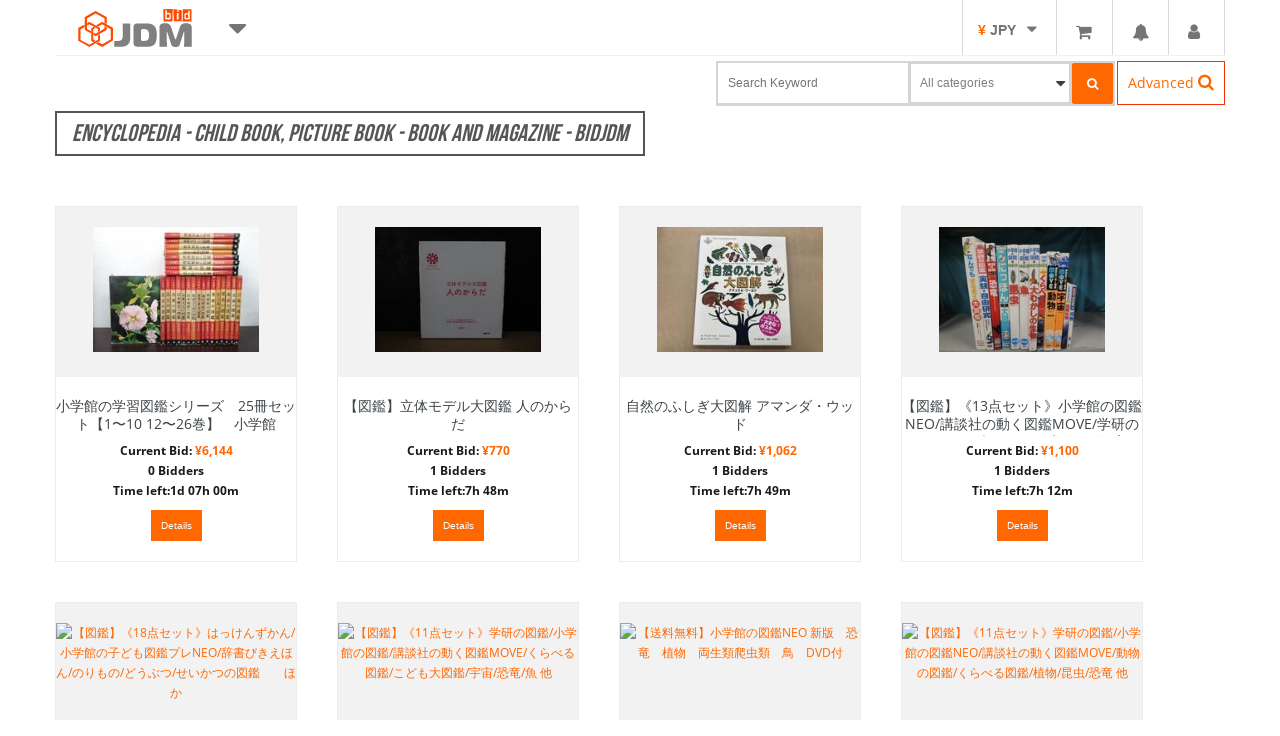

--- FILE ---
content_type: text/html; charset=UTF-8
request_url: https://www.bidjdm.com/book-and-magazine/child-book-picture-book/encyclopedia.html
body_size: 34253
content:
<!DOCTYPE html>
<!--[if IE 8 ]><html
class="ie8"> <![endif]-->
<!--[if IE 9 ]><html
class="ie9"> <![endif]--><html
lang="en" xml:lang="en" xmlns="http://www.w3.org/1999/xhtml"><head><meta
http-equiv="Content-Type" content="text/html; charset=utf-8" /><title>Encyclopedia - Child book, picture book - Book and magazine  - bidJDM</title><meta
name="description" content="Real time bidding on Japanese auctions. Access to Yahoo Auctions Japan, the biggest gate to Japanese domestic market treasures, made easy for all." /><meta
name="keywords" content="japan, auction, yahoo, japanese, jdm, car, hks, nismo, bee-r, bride, tunning, toyota, honda, nissan, skyline, gtr, subaru, rims, oem, naruto, totoro, evangelion, one piece" /><meta
name="robots" content="INDEX,FOLLOW" /><link
rel="icon" href="https://www.bidjdm.com/skin/frontend/enterprise/newrhdtheme-bidjdm/favicon.ico" type="image/x-icon" /><link
rel="shortcut icon" href="https://www.bidjdm.com/skin/frontend/enterprise/newrhdtheme-bidjdm/favicon.ico" type="image/x-icon" /><meta
name="DC.date" content="2026-01-25" /><meta
name="DC.title" content="Encyclopedia - Child book, picture book - Book and magazine  - bidJDM" /><meta
name="DC.creator" content="English" /><meta
name="DC.publisher" content="English" /><meta
name="DC.language" content="en-US" /><meta
property="og:image" content="https://www.bidjdm.com/skin/frontend/enterprise/newrhdtheme/images/logos/login_logo_H.png" /><meta
name="viewport" content="width=device-width, initial-scale=1, maximum-scale=1">
<!--[if IE 8]><link
rel="stylesheet" href="https://www.bidjdm.com/skin/frontend/enterprise/newrhdtheme/css/ie-grid.css" /><link
rel="stylesheet" href="https://www.bidjdm.com/skin/frontend/enterprise/newrhdtheme/css/skin/ie-slider.css" />
<![endif]--><link
rel="canonical" href="https://www.bidjdm.com/book-and-magazine/child-book-picture-book/encyclopedia.html" /><style type="text/css">/* top/bottom bar design */
#notificationbar{background: none repeat scroll 0 0 #000;opacity:0.7; filter:alpha(opacity=70); color: #f2f2f2;  width: 60%; padding: 6px 0;   margin: 0 auto;}
#notificationbar .notification-content{  width: 92%;  display: inline-block;}
#notificationbar .close{  width: 7%; margin-right: 1%; display: inline-block;text-align: right; color: #fff;}
/* bottom design */
#notification-bar.bottom {  bottom: 0;  font-size: 12px; line-height:20px; position: fixed; text-align: center; width: 100%; z-index: 999;}
#notification-bar.bottom #notificationbar{ border-radius: 10px 10px 0 0;}
/* Top design */
#notification-bar.top { position: fixed;top: 0; width: 100%; z-index: 999;  font-size: 12px; text-align: center;  line-height:20px; }
#notification-bar.top #notificationbar{ border-radius: 0;width: 100%;}
@font-face {
  font-family: 'Open Sans';
  font-style: normal;
  font-weight: 400;
  src: local('Open Sans'),local('OpenSans'),url(https://fonts.gstatic.com/s/opensans/v13/K88pR3goAWT7BTt32Z01mxJtnKITppOI_IvcXXDNrsc.woff2) format('woff2');
  unicode-range: U+0460052F,U+20B4,U+2DE0-2DFF,U+A640-A69F;
}
@font-face {
  font-family: 'Open Sans';
  font-style: normal;
  font-weight: 400;
  src: local('Open Sans'),local('OpenSans'),url(https://fonts.gstatic.com/s/opensans/v13/RjgO7rYTmqiVp7vzi-Q5URJtnKITppOI_IvcXXDNrsc.woff2) format('woff2');
  unicode-range: U+0400045F,U+04900491,U+04B004B1,U+2116;
}
@font-face {
  font-family: 'Open Sans';
  font-style: normal;
  font-weight: 400;
  src: local('Open Sans'),local('OpenSans'),url(https://fonts.gstatic.com/s/opensans/v13/ttwNtsRpgsxVmgGGmiUOEhJtnKITppOI_IvcXXDNrsc.woff2) format('woff2');
  unicode-range: U+02BC,U+0900097F,U+1CD0-1CF6,U+1CF8-1CF9,U+200B-200D,U+20A8,U+20B9,U+25CC,U+A830-A839,U+A8E0-A8FB;
}
@font-face {
  font-family: 'Open Sans';
  font-style: normal;
  font-weight: 400;
  src: local('Open Sans'),local('OpenSans'),url(https://fonts.gstatic.com/s/opensans/v13/LWCjsQkB6EMdfHrEVqA1KRJtnKITppOI_IvcXXDNrsc.woff2) format('woff2');
  unicode-range: U+1F00-1FFF;
}
@font-face {
  font-family: 'Open Sans';
  font-style: normal;
  font-weight: 400;
  src: local('Open Sans'),local('OpenSans'),url(https://fonts.gstatic.com/s/opensans/v13/xozscpT2726on7jbcb_pAhJtnKITppOI_IvcXXDNrsc.woff2) format('woff2');
  unicode-range: U+037003FF;
}
@font-face {
  font-family: 'Open Sans';
  font-style: normal;
  font-weight: 400;
  src: local('Open Sans'),local('OpenSans'),url(https://fonts.gstatic.com/s/opensans/v13/59ZRklaO5bWGqF5A9baEERJtnKITppOI_IvcXXDNrsc.woff2) format('woff2');
  unicode-range: U+01020103,U+1EA0-1EF1,U+20AB;
}
@font-face {
  font-family: 'Open Sans';
  font-style: normal;
  font-weight: 400;
  src: local('Open Sans'),local('OpenSans'),url(https://fonts.gstatic.com/s/opensans/v13/u-WUoqrET9fUeobQW7jkRRJtnKITppOI_IvcXXDNrsc.woff2) format('woff2');
  unicode-range: U+0100024F,U+1E00-1EFF,U+20A0-20AB,U+20AD-20CF,U+2C60-2C7F,U+A720-A7FF;
}
@font-face {
  font-family: 'Open Sans';
  font-style: normal;
  font-weight: 400;
  src: local('Open Sans'),local('OpenSans'),url(https://fonts.gstatic.com/s/opensans/v13/cJZKeOuBrn4kERxqtaUH3VtXRa8TVwTICgirnJhmVJw.woff2) format('woff2');
  unicode-range: U+000000FF,U+0131,U+01520153,U+02C6,U+02DA,U+02DC,U+2000-206F,U+2074,U+20AC,U+2212,U+2215,U+E0FF,U+EFFD,U+F000;
}
@font-face {
  font-family: 'Open Sans';
  font-style: normal;
  font-weight: 600;
  src: local('Open Sans Semibold'),local('OpenSans-Semibold'),url(https://fonts.gstatic.com/s/opensans/v13/MTP_ySUJH_bn48VBG8sNSq-j2U0lmluP9RWlSytm3ho.woff2) format('woff2');
  unicode-range: U+0460052F,U+20B4,U+2DE0-2DFF,U+A640-A69F;
}
@font-face {
  font-family: 'Open Sans';
  font-style: normal;
  font-weight: 600;
  src: local('Open Sans Semibold'),local('OpenSans-Semibold'),url(https://fonts.gstatic.com/s/opensans/v13/MTP_ySUJH_bn48VBG8sNSpX5f-9o1vgP2EXwfjgl7AY.woff2) format('woff2');
  unicode-range: U+0400045F,U+04900491,U+04B004B1,U+2116;
}
@font-face {
  font-family: 'Open Sans';
  font-style: normal;
  font-weight: 600;
  src: local('Open Sans Semibold'),local('OpenSans-Semibold'),url(https://fonts.gstatic.com/s/opensans/v13/MTP_ySUJH_bn48VBG8sNSkTj6bCwSDA5u__Fbjwz3f0.woff2) format('woff2');
  unicode-range: U+02BC,U+0900097F,U+1CD0-1CF6,U+1CF8-1CF9,U+200B-200D,U+20A8,U+20B9,U+25CC,U+A830-A839,U+A8E0-A8FB;
}
@font-face {
  font-family: 'Open Sans';
  font-style: normal;
  font-weight: 600;
  src: local('Open Sans Semibold'),local('OpenSans-Semibold'),url(https://fonts.gstatic.com/s/opensans/v13/MTP_ySUJH_bn48VBG8sNShWV49_lSm1NYrwo-zkhivY.woff2) format('woff2');
  unicode-range: U+1F00-1FFF;
}
@font-face {
  font-family: 'Open Sans';
  font-style: normal;
  font-weight: 600;
  src: local('Open Sans Semibold'),local('OpenSans-Semibold'),url(https://fonts.gstatic.com/s/opensans/v13/MTP_ySUJH_bn48VBG8sNSqaRobkAwv3vxw3jMhVENGA.woff2) format('woff2');
  unicode-range: U+037003FF;
}
@font-face {
  font-family: 'Open Sans';
  font-style: normal;
  font-weight: 600;
  src: local('Open Sans Semibold'),local('OpenSans-Semibold'),url(https://fonts.gstatic.com/s/opensans/v13/MTP_ySUJH_bn48VBG8sNSv8zf_FOSsgRmwsS7Aa9k2w.woff2) format('woff2');
  unicode-range: U+01020103,U+1EA0-1EF1,U+20AB;
}
@font-face {
  font-family: 'Open Sans';
  font-style: normal;
  font-weight: 600;
  src: local('Open Sans Semibold'),local('OpenSans-Semibold'),url(https://fonts.gstatic.com/s/opensans/v13/MTP_ySUJH_bn48VBG8sNSj0LW-43aMEzIO6XUTLjad8.woff2) format('woff2');
  unicode-range: U+0100024F,U+1E00-1EFF,U+20A0-20AB,U+20AD-20CF,U+2C60-2C7F,U+A720-A7FF;
}
@font-face {
  font-family: 'Open Sans';
  font-style: normal;
  font-weight: 600;
  src: local('Open Sans Semibold'),local('OpenSans-Semibold'),url(https://fonts.gstatic.com/s/opensans/v13/MTP_ySUJH_bn48VBG8sNSugdm0LZdjqr5-oayXSOefg.woff2) format('woff2');
  unicode-range: U+000000FF,U+0131,U+01520153,U+02C6,U+02DA,U+02DC,U+2000-206F,U+2074,U+20AC,U+2212,U+2215,U+E0FF,U+EFFD,U+F000;
}
@font-face {
  font-family: 'Open Sans';
  font-style: normal;
  font-weight: 700;
  src: local('Open Sans Bold'),local('OpenSans-Bold'),url(https://fonts.gstatic.com/s/opensans/v13/k3k702ZOKiLJc3WVjuplzK-j2U0lmluP9RWlSytm3ho.woff2) format('woff2');
  unicode-range: U+0460052F,U+20B4,U+2DE0-2DFF,U+A640-A69F;
}
@font-face {
  font-family: 'Open Sans';
  font-style: normal;
  font-weight: 700;
  src: local('Open Sans Bold'),local('OpenSans-Bold'),url(https://fonts.gstatic.com/s/opensans/v13/k3k702ZOKiLJc3WVjuplzJX5f-9o1vgP2EXwfjgl7AY.woff2) format('woff2');
  unicode-range: U+0400045F,U+04900491,U+04B004B1,U+2116;
}
@font-face {
  font-family: 'Open Sans';
  font-style: normal;
  font-weight: 700;
  src: local('Open Sans Bold'),local('OpenSans-Bold'),url(https://fonts.gstatic.com/s/opensans/v13/k3k702ZOKiLJc3WVjuplzETj6bCwSDA5u__Fbjwz3f0.woff2) format('woff2');
  unicode-range: U+02BC,U+0900097F,U+1CD0-1CF6,U+1CF8-1CF9,U+200B-200D,U+20A8,U+20B9,U+25CC,U+A830-A839,U+A8E0-A8FB;
}
@font-face {
  font-family: 'Open Sans';
  font-style: normal;
  font-weight: 700;
  src: local('Open Sans Bold'),local('OpenSans-Bold'),url(https://fonts.gstatic.com/s/opensans/v13/k3k702ZOKiLJc3WVjuplzBWV49_lSm1NYrwo-zkhivY.woff2) format('woff2');
  unicode-range: U+1F00-1FFF;
}
@font-face {
  font-family: 'Open Sans';
  font-style: normal;
  font-weight: 700;
  src: local('Open Sans Bold'),local('OpenSans-Bold'),url(https://fonts.gstatic.com/s/opensans/v13/k3k702ZOKiLJc3WVjuplzKaRobkAwv3vxw3jMhVENGA.woff2) format('woff2');
  unicode-range: U+037003FF;
}
@font-face {
  font-family: 'Open Sans';
  font-style: normal;
  font-weight: 700;
  src: local('Open Sans Bold'),local('OpenSans-Bold'),url(https://fonts.gstatic.com/s/opensans/v13/k3k702ZOKiLJc3WVjuplzP8zf_FOSsgRmwsS7Aa9k2w.woff2) format('woff2');
  unicode-range: U+01020103,U+1EA0-1EF1,U+20AB;
}
@font-face {
  font-family: 'Open Sans';
  font-style: normal;
  font-weight: 700;
  src: local('Open Sans Bold'),local('OpenSans-Bold'),url(https://fonts.gstatic.com/s/opensans/v13/k3k702ZOKiLJc3WVjuplzD0LW-43aMEzIO6XUTLjad8.woff2) format('woff2');
  unicode-range: U+0100024F,U+1E00-1EFF,U+20A0-20AB,U+20AD-20CF,U+2C60-2C7F,U+A720-A7FF;
}
@font-face {
  font-family: 'Open Sans';
  font-style: normal;
  font-weight: 700;
  src: local('Open Sans Bold'),local('OpenSans-Bold'),url(https://fonts.gstatic.com/s/opensans/v13/k3k702ZOKiLJc3WVjuplzOgdm0LZdjqr5-oayXSOefg.woff2) format('woff2');
  unicode-range: U+000000FF,U+0131,U+01520153,U+02C6,U+02DA,U+02DC,U+2000-206F,U+2074,U+20AC,U+2212,U+2215,U+E0FF,U+EFFD,U+F000;
}
.quickview-hider {
  background: #333;
  filter: alpha(opacity=50);
  -moz-opacity: .5;
  -khtml-opacity: .5;
}
html body
#popup {
  background: #FFF;
  padding: 10px;
  height: auto!important;
  border: 8px
solid #757575;
  border-radius: 20px;
}
.quickview-loader {
  background: #FFF;
  left: 48%;
  opacity: 1;
  position: fixed;
  top: 46%;
  padding: 30px
50px;
  border: 8px
solid #757575;
  border-radius: 20px;
  z-index: 9999;
}
.quickview-popup {
  background: #FFF;
  -webkit-box-shadow: 0 6;
  -webkit-box-shadow: 0 6px 10px rgba(0,0,0,.3);
  -moz-box-shadow: 0 6px 10px rgba(0,0,0,.3);
  box-shadow: 0 6px 10px rgba(0,0,0,.3);
  left: 50%;
  margin-left: -275px;
  margin-top: -170px;
  padding: 10px;
  position: absolute;
  z-index: 150;
}
.quickview-hider {
  display: block;
  left: 0;
  opacity: .8;
  overflow: hidden;
  position: fixed;
  top: 0;
  width: 100%;
  z-index: 150;
}
#notification
i {
  color: white;
  -webkit-border-top-right-radius: 2px !important;
  -webkit-border-top-left-radius: 2px !important;
  -moz-border-radius-topright: 2px !important;
  -moz-border-radius-topleft: 2px !important;
  border-top-right-radius: 2px !important;
  border-top-left-radius: 2px !important;
}
#popId-notification {
  right: 49px !important;
}
#popId-notification
.title {
  color: #ff6700 !important;
  font-family: bebas_neueregular;
  font-size: 20px;
  letter-spacing: 1px;
}
#popId-notification
.title {
  margin: 10px
0;
  font-size: 16px;
  letter-spacing: 1px;
}
#popId-notification {
  background: white !important;
  color: black !important;
}
#popId-notification.drop-box {
  border: 2px
solid #ff580a;
  border-top: none;
}
.products-grid
.item {
  text-align: center;
}
a,
a:visited {
  color: #ff6700;
  outline: 0;
  text-decoration: none;
}
* {
  outline-style: none!important;
}
.clearfix:after,
.clearfix:before {
  height: 0;
  overflow: hidden;
  display: table;
  line-height: 0;
  content: "";
}
.clearfix:after {
  clear: both;
}
article {
  display: block;
}
html {
  font-size: 100%;
  -webkit-text-size-adjust: 100%;
  -ms-text-size-adjust: 100%;
}
img {
  vertical-align: middle;
  border: 0;
  -ms-interpolation-mode: bicubic;
}
button,
input,
select {
  margin: 0;
  font-size: 100%;
  vertical-align: middle;
}
button,
input {
  line-height: normal;
}
button::-moz-focus-inner,
input::-moz-focus-inner {
  padding: 0;
  border: 0;
}
button,
input[type=submit] {
  -webkit-appearance: button;
}
[class*=span] {
  float: left;
  min-height: 1px;
  margin-left: 20px;
}
small {
  font-size: 85%;
}
strong {
  font-weight: 700;
}
em {
  font-style: italic;
}
ul {
  padding: 0;
  margin: 0;
}
ul
ul {
  margin-bottom: 0;
}
li {
  line-height: 20px;
}
.form-search input,
.form-search select {
  display: inline-block;
  margin-bottom: 0;
  vertical-align: middle;
}
.fa-search {
  background-position: -48px 0;
}
.fa-user {
  background-position: -168px 0;
}
.fa-home {
  background-position: 0 -24px;
}
.fa-chevron-left {
  background-position: -432px -72px;
}
.fa-chevron-right {
  background-position: -456px -72px;
}
.fa-shopping-cart {
  background-position: -360px -120px;
}
.fa-bell {
  background-position: -48px -144px;
}
.dd-menu {
  position: absolute;
  top: 100%;
  left: 0;
  z-index: 1000;
  display: none;
  float: left;
  padding: 5px
0!important;
  margin: 2px
0 0;
  list-style: none;
  background-color: #fff;
  border: 1px
solid #ccc;
  -webkit-box-shadow: 0 5px 10px rgba(0, 0, 0, .2);
  -moz-box-shadow: 0 5px 10px rgba(0, 0, 0, .2);
  box-shadow: 0 5px 10px rgba(0,0,0,.2);
  -webkit-background-clip: padding-box;
  -moz-background-clip: padding;
  background-clip: padding-box;
}
.dd-menu>li>a {
  display: block;
  padding: 3px
20px;
  clear: both;
  font-weight: 400;
  line-height: 20px;
  color: #333;
  white-space: nowrap;
  text-decoration: none!important;
}
.btn-large {
  padding: 11px
19px;
  font-size: 17.5px;
  -webkit-border-radius: 6px;
  -moz-border-radius: 6px;
  border-radius: 6px;
}
.btn-large [class^=fa-] {
  margin-top: 4px;
}
.btn-group {
  position: relative;
  display: inline-block;
  font-size: 0;
  white-space: nowrap;
  vertical-align: middle;
}
.btn-group>.btn-large {
  font-size: 17.5px!important;
}
.btn-group>.dropdown-toggle {
  -webkit-border-top-right-radius: 4px;
  border-top-right-radius: 4px;
  -webkit-border-bottom-right-radius: 4px;
  border-bottom-right-radius: 4px;
  -moz-border-radius-topright: 4px;
  -moz-border-radius-bottomright: 4px;
}
.nav {
  margin-bottom: 20px;
  margin-left: 0;
  list-style: none;
}
.navbar {
  font-family: helvetica;
  margin-bottom: 0;
  overflow: visible;
}
.navbar-inner:after,
.navbar-inner:before {
  display: table;
  line-height: 0;
  content: "";
}
.navbar-inner:after {
  clear: both;
}
.navbar .btn-group {
  margin-top: 0;
}
.navbar
.nav {
  position: relative;
  left: 0;
  display: block;
  float: left;
  margin: 0
10px 0 0;
}
.navbar .nav.pull-right {
  float: right;
  margin-right: 0;
}
.navbar .nav>li {
  float: left;
  color: #fff;
}
.navbar .nav>li
i {
  color: #FFF;
  float: left;
  padding: 13px
3px 9px 11px;
}
.pull-right {
  float: right;
}
.pull-left {
  float: left;
}
body,
html {
  height: 100%;
}
body {
  background: #FFF;
  color: #191A19;
  font-family: open sans;
  font-size: 12px;
  line-height: 1.333;
  margin: 0;
  padding: 0;
}
input[type=text],
input[type=submit],
select {
  border-radius: 0;
}
button,
input,
select {
  vertical-align: middle;
}
input.input-text,
select {
  background: #FFF;
  border: 1px solid #D4D4D4;
  color: grey;
  padding: 8px
10px;
}
select {
  padding: 9px;
}
select
option {
  padding-right: 10px;
}
button.button::-moz-focus-inner {
  padding: 0;
  border: 0;
}
button.button {
  -webkit-border-fit: lines;
  overflow: visible;
  width: auto;
  border: 0;
  padding: 0;
  margin: 0;
  background: 0 0;
}
button.button
span {
  color: #FFF;
  display: inline-block;
  font-family: Arial,Helvetica,sans-serif;
  font-size: 12px;
  padding: 10px;
  text-align: center;
  white-space: nowrap;
}
button.button span
span {
  border: 0;
  padding: 0;
  background: 0 0;
}
button.button span span
i {
  margin: 0
10px 0 0;
}
.form-list
li {
  margin: 0
0 8px;
  list-style: none;
}
.form-list
label {
  color: inherit;
  float: left;
  font-family: arial;
  font-size: 13px;
  font-weight: 400;
  position: relative;
  z-index: 0;
}
.form-list label.required
em {
  color: #F71919;
  float: right;
  font-style: normal;
  position: absolute;
  right: -10px;
  top: 0;
}
.form-list .input-box {
  display: block;
  clear: both;
  width: 260px;
}
.form-list
.field {
  float: left;
  width: 375px;
}
.form-list input.input-text {
  width: 235px;
}
.buttons-set {
  clear: both;
  padding: 20px
10px;
  border-bottom: 1px solid #e4e4e4;
  text-align: right;
}
.buttons-set
p.required {
  margin: 0
0 10px;
}
.buttons-set .back-link {
  float: left;
  margin: 0;
}
.buttons-set
button.button {
  float: right;
  margin-left: 5px;
}
.fieldset {
  background: #FFF;
  border: 1px
solid #DDD;
  margin: 28px
0;
  padding: 22px
25px 12px 33px;
}
.fieldset
.legend {
  background: #555;
  color: #FFF;
  float: left;
  font-size: 13px;
  font-weight: 600;
  margin: -42px 0 0 -10px;
  padding: 5px;
  position: relative;
}
p.required {
  font-size: 11px;
  text-align: right;
  color: #EB340A;
}
.error-msg {
  color: #FFF;
}
.messages {
  list-style: none!important;
  margin: 0!important;
  padding: 0!important;
}
.messages {
  width: 100%;
  overflow: hidden;
}
.messages
li {
  margin: 0
0 10px!important;
}
.error-msg {
  border: none!important;
  font-size: 11px!important;
  font-weight: 600!important;
  min-height: 24px!important;
  padding: 8px
8px 8px 65px!important;
  position: relative;
}
.error-msg {
  background-color: red;
  border-color: red;
}
.page-title {
  color: #FFF;
  font-family: bebas_neueregular;
  font-weight: 400!important;
  text-transform: uppercase;
}
.category-full-image {
  width: 100%;
  margin: 0;
  overflow: hidden;
  position: relative;
  display: none;
}
.title-container {
  overflow: hidden;
  position: relative;
  z-index: 0;
  clear: both;
}
.top-links {
  position: relative;
}
.page-title {
  display: block;
  float: left;
  font-size: 24px;
  line-height: 1.333;
  padding: 5px
15px;
}
.links
li {
  display: inline;
}
.links
li.last {
  padding-right: 0!important;
}
.top-links {
  display: inline-block;
  width: 100%;
}
.header {
  position: relative;
}
.header {
  width: 930px;
  margin: 0
auto;
  padding: 10px;
  text-align: right;
  z-index: 10;
}
.topnav .header,
.topnav .header .links,
.topnav .header .quick-access {
  margin: 0;
  padding: 0;
}
.topnav
.header {
  width: auto;
  float: right;
}
.quick-access {
  float: right;
  margin: 0;
  padding: 0;
}
.quick-access
li {
  float: left;
  margin-left: 0;
  position: relative;
}
.quick-access li
i {
  color: #fff;
}
.search-container {
  float: right;
  margin-top: 16px;
  background: #d5d5d5;
  padding: 2px;
}
#popId-currencySelect {
  position: absolute;
  top: 35px;
  right: 0px;
  z-index: 999;
  width: 165px;
}
.currency-list
li {
  background: #757575;
  font-size: 100%;
}
.currency-list li
span {
  font-size: 13px;
  color: #fff;
}
.currency-list
a {
  display: block;
  padding: 10px
8px;
}
.currency-list li.current {
  background: #999;
}
.currency-list
li {
  text-align: left;
}
.cursymbol {
  color: #ff6700 !important;
  font-weight: 700;
}
#currencySelect {
  float: left;
  padding: 5px
0 9px;
  width: 93px;
  text-align: center;
  border: 2px
solid #757575;
  border-bottom: none;
}
.switch-wrapper {
  border-radius: 5px 5px 0 0;
}
.product-name {
  margin: 0;
  font-size: 1em;
  font-weight: 400;
}
.product-name
a {
  color: #000;
}
#login-form
label {
  display: block;
  text-align: left;
}
.captcha-image {
  display: inline;
}
.captcha-image {
  position: relative;
}
.captcha-note {
  clear: left;
  padding-top: 5px;
}
.captcha-image {
  float: left;
  margin: 0;
  width: 258px;
}
.captcha-image .captcha-img {
  border: 1px
solid #b6b6b6;
  vertical-align: bottom;
  width: 100%;
}
.captcha-reload {
  position: absolute;
  top: 2px;
  right: 2px;
}
.buttons-set:after,
.form-list .field:after,
.form-list li:after,
.header .quick-access:after,
.header-container:after,
.header:after,
.page-title:after,
.products-grid:after {
  display: block;
  content: ".";
  clear: both;
  font-size: 0;
  line-height: 0;
  height: 0;
  overflow: hidden;
}
#header_nav li {
  text-align: center;
}
#header_nav
li {
  width: 100px;
  height: 25px;
  padding: 5px
0 7px;
}
#header_nav li
a {
  border-right: none!important;
  float: none;
  padding: 0;
}
#header_nav img,
#store-menu
img {
  width: 90%;
}
.navbar-inner li
span.logos {
  width: 100%;
  display: block;
  height: 20px;
}
.navbar-inner li.rhdjapan
span {
  opacity: 1;
  color: #555;
  font-size: 26px;
  padding: 0;
}
.navbar-inner
li.act {
  background: #fff;
  border-radius: 5px 5px 0 0;
  padding: 7px
0 4px!important;
}
#center_column {
  min-height: 300px;
}
.pull-left li {
  padding-top: 4px!important;
}
#notification span.notispan,
.topnav
.cartqty {
  font-weight: 700;
  color: #ff6700;
  font-size: 12px;
}
#userAcc
li {
  position: relative;
  width: 100%;
  display: block;
}
.downarrow {
  width: 10px;
  height: 10px;
  margin: 0
0 0 7px;
  display: inline-block;
  position: relative;
}
#notification
span.notispan {
  position: absolute;
  right: 55px;
  top: 0;
  width: 5px;
}
#notification,
#topminicart,
#userAcc {
  float: left;
  margin-left: 8px;
  border: 2px
solid #757575;
  border-bottom: none;
  height: 34px;
}
.topnav
.cartqty {
  position: absolute;
  right: 4px;
  top: 3px;
  line-height: 10px;
}
#popId-notification,
.popId-userAcc {
  background: #757575;
  color: #fff;
  padding: 10px;
  position: absolute;
  right: 48px;
  top: 36px;
  width: 320px;
  text-align: justify;
  z-index: 3;
}
#popId-userAcc {
  right: -1px;
  width: 150px;
}
#popId-userAcc li
a {
  color: #fff;
  text-transform: uppercase;
  text-align: left;
}
.drop-box,
.dd-menu {
  box-shadow: 0 1px 3px rgba(0,0,0,0.12), 0 1px 2px rgba(0,0,0,0.24) !important;
  border: none !important;
}
#closePopup,
#fancybox-close {
  right: -18px;
  top: -15px;
  position: absolute;
  background: #757575;
  padding: 6px;
  border-radius: 20px;
  color: #000;
}
#closePopup i,
#fancybox-close
i {
  font-size: 25px!important;
  background: #fff;
  border-radius: 20px;
  padding: 0
2px;
  border: 1px
solid #FFF;
}
#bidjdmcontainer {
  min-height: calc(100% - 436px);
}
.bidjdm-element.search-container {
  margin: 5px
auto !important;
  padding: 0px;
}
#searchbtn,
#searchbtn span {
  background: #ff6700 !important;
}
.navbar .navbar-inner .logo-mobile {
  display: none;
}
.currency-list li,
.popId-userAcc,
#popId-userAcc li
a {
  background: white;
  color: #555;
}
.currency-list li
span {
  font-size: 13px;
  color: #555;
}
.currency-list
li.current {
  background: #f3f3f3;
}
#topminicart i,
#userAcc
i {
  border-top-right-radius: 2px !important;
  border-top-left-radius: 2px !important;
}
.currspan {
  display: inline !important;
  color: #ff6700 !important;
  font-weight: 700;
  float: none !important;
  margin-left: 0 !important;
}
.footer-set-1 .footer-title
i {
  display: none;
}
button {
  position: relative;
  border: none;
  outline: none;
  background: #89669b;
  color: white;
  padding: 18px
60px;
  border-radius: 2px;
  font-size: 22px;
}
.dd-menu#store-menu {
  width: 200px;
  text-align: center;
  padding: 0px
!important;
}
#store-menu
li {
  width: auto;
  text-align: center;
  height: 50px;
  padding: 5px;
  border-bottom: 1px solid #f3f3f3;
  color: #888;
  background-image: -webkit-linear-gradient( 90deg, rgba(245,245,245,1) 0%, rgb(255,255,255) 100%);
}
#store-menu
li.last {
  border-bottom: none;
}
#store-menu .homelink
a {
  padding-top: 16px !important;
  color: #888;
  font-weight: bold;
  font-size: 20px;
}
#store-menu .last
a {
  padding-top: 10px !important;
}
.dd-menu#store-menu>li>a {
  padding: 0;
}
.storemenu-container {
  margin: 0
auto;
  width: 1170px;
  position: relative;
}
.f-left {
  float: left;
}
#closePopup,
#fancybox-close {
  background: none !important;
}
#ajaxcartpro-add-confirm,
#ajaxcartpro-remove-confirm,
#ajaxcartpro-progress,
.progress-Bar,
.al-authorization-container-overlap .Canvas .Wrapper,
html body #popup {
  border: none !important;
  border-radius: 4px !important;
  box-shadow: 0 10px 25px rgba(0,0,0,0.5);
}
.navbar .navbar-inner .logo-mobile {
  float: left;
  position: inherit !important;
  margin-top: 10px;
}
.navbar .navbar-inner .logo-mobile {
  display: inline-block !important;
  float: left;
  margin: 5px
0 0 5px;
  height: auto;
}
.top-links {
  float: right;
  padding-top: 15px;
}
.top-links.navbar .btn-group-top-mobile a.dropdown-toggle {
  display: inline-block !important;
  padding: 0px
!important;
  margin: 0px
!important;
  height: 55px;
  min-width: 55px;
  max-width: 55px;
  border-radius: 0;
  text-align: center;
}
.top-links.navbar .btn-group-top-mobile a.dropdown-toggle
i {
  font-size: 30px;
  margin: 13px
0 0 0;
  -webkit-transform: rotate(0);
  -moz-transform: rotate(0);
  -ms-transform: rotate(0);
  -o-transform: rotate(0);
  transform: rotate(0);
  -webkit-transform-origin: center 1.0625rem;
  -moz-transform-origin: center 1.0625rem;
  -ms-transform-origin: center 1.0625rem;
  -o-transform-origin: center 1.0625rem;
  transform-origin: center 1.0625rem;
}
.btn-group-top-mobile {
  border-right: none !important;
}
@font-face {
  font-family: 'Open Sans';
  font-style: normal;
  font-weight: 400;
  src: local('Open Sans Regular'), local('OpenSans-Regular'), url(https://fonts.gstatic.com/s/opensans/v14/K88pR3goAWT7BTt32Z01mxJtnKITppOI_IvcXXDNrsc.woff2) format('woff2');
  unicode-range: U+0460-052F,U+20B4,U+2DE0-2DFF,U+A640-A69F;
}
@font-face {
  font-family: 'Open Sans';
  font-style: normal;
  font-weight: 400;
  src: local('Open Sans Regular'), local('OpenSans-Regular'), url(https://fonts.gstatic.com/s/opensans/v14/RjgO7rYTmqiVp7vzi-Q5URJtnKITppOI_IvcXXDNrsc.woff2) format('woff2');
  unicode-range: U+0400-045F,U+0490-0491,U+04B0-04B1,U+2116;
}
@font-face {
  font-family: 'Open Sans';
  font-style: normal;
  font-weight: 400;
  src: local('Open Sans Regular'), local('OpenSans-Regular'), url(https://fonts.gstatic.com/s/opensans/v14/LWCjsQkB6EMdfHrEVqA1KRJtnKITppOI_IvcXXDNrsc.woff2) format('woff2');
  unicode-range: U+1F00-1FFF;
}
@font-face {
  font-family: 'Open Sans';
  font-style: normal;
  font-weight: 400;
  src: local('Open Sans Regular'), local('OpenSans-Regular'), url(https://fonts.gstatic.com/s/opensans/v14/xozscpT2726on7jbcb_pAhJtnKITppOI_IvcXXDNrsc.woff2) format('woff2');
  unicode-range: U+0370-03FF;
}
@font-face {
  font-family: 'Open Sans';
  font-style: normal;
  font-weight: 400;
  src: local('Open Sans Regular'), local('OpenSans-Regular'), url(https://fonts.gstatic.com/s/opensans/v14/59ZRklaO5bWGqF5A9baEERJtnKITppOI_IvcXXDNrsc.woff2) format('woff2');
  unicode-range: U+0102-0103,U+1EA0-1EF9,U+20AB;
}
@font-face {
  font-family: 'Open Sans';
  font-style: normal;
  font-weight: 400;
  src: local('Open Sans Regular'), local('OpenSans-Regular'), url(https://fonts.gstatic.com/s/opensans/v14/u-WUoqrET9fUeobQW7jkRRJtnKITppOI_IvcXXDNrsc.woff2) format('woff2');
  unicode-range: U+0100-024F,U+1E00-1EFF,U+20A0-20AB,U+20AD-20CF,U+2C60-2C7F,U+A720-A7FF;
}
@font-face {
  font-family: 'Open Sans';
  font-style: normal;
  font-weight: 400;
  src: local('Open Sans Regular'), local('OpenSans-Regular'), url(https://fonts.gstatic.com/s/opensans/v14/cJZKeOuBrn4kERxqtaUH3VtXRa8TVwTICgirnJhmVJw.woff2) format('woff2');
  unicode-range: U+0000-00FF, U+0131, U+0152-0153, U+02C6, U+02DA, U+02DC, U+2000-206F, U+2074, U+20AC, U+2212, U+2215;
}
.col1
#center_column {
  margin-right: 0;
  width: 100%;
}
.col1 .products-grid
li.item {
  margin: 0
22px 27px 17px;
  width: 350px;
}
* {
  margin: 0;
  padding: 0;
}
h2 {
  margin: 0
0 5px;
  line-height: 1.35;
  color: #3E4448;
}
h2 {
  font-size: 18px;
  font-weight: 400;
}
form {
  display: inline;
}
p {
  margin: 0
0 10px;
}
strong {
  font-weight: 600;
}
small {
  font-size: 1em;
}
ul {
  list-style: none;
}
.f-left {
  float: left!important;
}
@media only screen and (max-width:1199px) and (min-width:1000px) {
  .container_9 {
    width: 1000px!important;
  }
  .products-grid
li.item {
    max-width: 228px;
  }
  .col1 .products-grid
li.item {
    max-width: 290px;
  }
}
@media only screen and (max-width:1000px) and (min-width:800px) {
  .products-grid
li.item {
    max-width: 225px;
  }
}
@media only screen and (max-width:1000px) and (min-width:700px) {
  .container_9 {
    margin: 0
auto;
    width: 100%;
  }
}
@media only screen and (min-width:1000px) {
  .container_9 {
    margin: 0
auto;
    width: 1170px;
  }
}
@font-face {
  font-family: 'bebas_neueregular';
  src: url('/skin/frontend/enterprise/newrhdtheme/css/fonts/bebasneue-webfont.eot');
  src: url('/skin/frontend/enterprise/newrhdtheme/css/fonts/bebasneue-webfont.eot?#iefix') format('embedded-opentype'),
url('/skin/frontend/enterprise/newrhdtheme/css/fonts/bebasneue-webfont.woff') format('woff'),
url('/skin/frontend/enterprise/newrhdtheme/css/fonts/bebasneue-webfont.ttf') format('truetype');
  font-weight: normal;
  font-style: normal;
}
@font-face {
  font-family: FontAwesome;
  src: url(/skin/frontend/enterprise/newrhdtheme/css/icons/fonts430/fontawesome-webfont.eot?v=4.3.0);
  src: url(/skin/frontend/enterprise/newrhdtheme/css/icons/fonts430/fontawesome-webfont.eot?#iefix&v=4.3.0) format('embedded-opentype'),url(/skin/frontend/enterprise/newrhdtheme/css/icons/fonts430/fontawesome-webfont.woff2?v=4.3.0) format('woff2'),url(/skin/frontend/enterprise/newrhdtheme/css/icons/fonts430/fontawesome-webfont.woff?v=4.3.0) format('woff'),url(/skin/frontend/enterprise/newrhdtheme/css/icons/fonts430/fontawesome-webfont.ttf?v=4.3.0) format('truetype'),url(/skin/frontend/enterprise/newrhdtheme/css/icons/fonts430/fontawesome-webfont.svg?v=4.3.0#fontawesomeregular) format('svg');
  font-weight: 400;
  font-style: normal;
}
[class*=" fa-"],
[class^=fa-] {
  font-family: FontAwesome;
  font-weight: 400;
  font-style: normal;
  text-decoration: none!important;
  display: inline;
  width: auto;
  height: auto;
  line-height: normal;
  vertical-align: baseline;
  background-image: none!important;
  background-position: 0 0;
  background-repeat: repeat;
}
[class*=" fa-"]:before,
[class^=fa-]:before {
  text-decoration: none;
  display: inline-block;
  speak: none;
}
a [class*=" fa-"],
a [class^=fa-] {
  display: inline-block;
  font-size: 17px;
}
.nav [class^=fa-] {
  display: inline;
  line-height: .6em;
}
li [class*=" fa-"],
li [class^=fa-] {
  display: inline-block;
  font-size: 17px;
  text-align: left;
  width: 23px;
}
.fa {
  display: inline-block;
  font: normal normal normal 14px/1 FontAwesome;
  font-size: inherit;
  text-rendering: auto;
  -webkit-font-smoothing: antialiased;
  -moz-osx-font-smoothing: grayscale;
  transform: translate(0,0);
}
.pull-right {
  float: right;
}
.pull-left {
  float: left;
}
.fa-search:before {
  content: "\f002";
}
.fa-user:before {
  content: "\f007";
}
.fa-times:before {
  content: "\f00d";
}
.fa-home:before {
  content: "\f015";
}
.fa-check-square-o:before {
  content: "\f046";
}
.fa-chevron-left:before {
  content: "\f053";
}
.fa-chevron-right:before {
  content: "\f054";
}
.fa-times-circle:before {
  content: "\f057";
}
.fa-shopping-cart:before {
  content: "\f07a";
}
.fa-bell:before {
  content: "\f0f3";
}
.fa-caret-down:before {
  content: "\f0d7";
}
.fa-angle-down:before {
  content: "\f107";
}
.error-msg,
.error-msg:before {
  background: #FFDEDF!important;
  color: #C6030B!important;
  content: "\f00d";
}
.error-msg:before {
  display: block;
  float: left;
  font-family: "FontAwesome";
  font-size: 20px;
  left: 33px;
  margin-right: 8px;
  position: absolute;
  text-shadow: none;
  top: 9px;
}
@-ms-viewport {
  width: device-width;
}
@media (min-width:1200px) {
  input {
    margin-left: 0;
  }
}
@media (min-width:768px) and (max-width:979px) {
  [class*=span] {
    float: left;
    min-height: 1px;
    margin-left: 0;
  }
  input {
    margin-left: 0;
  }
}
@media (max-width:767px) {
  [class*=span] {
    float: none;
    display: block;
    width: 100%;
    margin-left: 0;
    -webkit-box-sizing: border-box;
    -moz-box-sizing: border-box;
    box-sizing: border-box;
  }
}
.products-grid .product-image
img {
  max-width: 290px;
}
#ajaxcartpro-progress,
.progress-Bar {
  border: 8px
solid #757575;
  position: fixed;
  text-align: center;
  padding: 10px;
  background-color: #fff;
  z-index: 9999;
  color: #000;
  overflow: auto;
  min-height: 50px;
  min-width: 260px;
  border-radius: 10px;
}
#ajaxcartpro-add-confirm,
#ajaxcartpro-remove-confirm {
  position: fixed;
  border: 8px
solid #757575;
  text-align: center;
  padding: 20px
10px;
  background-color: #fff;
  z-index: 9999;
  color: #000;
  min-height: 20px;
  min-width: 260px;
  width: auto;
  border-radius: 10px;
}
.ajaxcartpro-box-hide {
  display: none;
}
.aw-acp-checkout,
.aw-acp-continue {
  margin: 0
auto;
  display: block;
  font-family: Arial;
  font-weight: 700;
  font-size: 12px;
  text-decoration: none;
  padding: 10px
15px;
}
.aw-acp-continue {
  background: #555;
  color: #f6f6f6!important;
  float: left;
  margin-right: 10px;
}
.aw-acp-checkout {
  background: #ed3300;
  background: linear-gradient(#ff590a,#ed3300);
  color: #f6f6f6!important;
  float: right;
}
#acp-overlay {
  position: absolute;
  top: 0;
  left: 0;
  width: 100%;
  height: 100%;
  background-color: #000;
  -moz-opacity: .3;
  opacity: .3;
  filter: alpha(opacity=30);
  z-index: 9999;
}
#acp-overlay[id] {
  position: fixed;
}
.popup-msg {
  font-weight: 700;
  font-size: 150%;
  text-align: left;
  border-bottom: 1px solid #ddd;
  padding-bottom: 15px;
}
.popup-msg
i {
  padding-right: 15px;
  color: #00ae4d;
  font-size: 120%;
  float: left;
}
.popup-btn {
  margin-top: 5px;
  padding-top: 20px;
  border-top: 1px solid #ddd;
  text-align: center;
}
.popup-btn .aw-acp-checkout
i {
  padding-left: 10px;
  font-size: 12px;
}
.popup-btn .aw-acp-continue
i {
  padding-right: 10px;
  font-size: 12px;
}
#ajaxcartpro-add-confirm,
#ajaxcartpro-remove-confirm {
  height: auto!important;
}
@media only screen and (max-height:550px) {
  .popup-msg {
    padding-bottom: 0;
  }
  .popup-btn {
    padding-top: 10px;
  }
}
@media only screen and (max-width: 350px) {
  #ajaxcartpro-add-confirm,
  #ajaxcartpro-remove-confirm,
  #ajaxcartpro-progress {
    left: 15px!important;
  }
}
html .first-bg,
button.button span,
.error-msg {
  background: #ff6700;
}
html .third-bg {
  background: #fff;
}
.title-container .first-bg {
  background: #fff;
  border: 2px
solid #555;
  color: #555;
  font-style: italic;
}
#search_mini_form {
  width: auto;
  background: none;
}
.formsearch {
  background: #d5d5d5;
  padding: 2px;
  float: left;
  overflow: hidden;
}
#search_categories {
  float: left;
  background: white;
  outline: 0;
  text-shadow: 1px 1px rgba(255, 255, 255, 0.7);
  border: 0;
  height: 40px;
  -webkit-appearance: none;
  -moz-appearance: none;
  appearance: none;
  background: url("/skin/frontend/enterprise/newrhdtheme-bidjdm/images/dropdown.png") no-repeat right white;
  margin-right: 2px;
}
#search {
  height: 40px !important;
  text-indent: 10px !important;
  padding: 0px
!important;
  border: 0px
!important;
  margin-right: 2px !important;
}
#search {
  padding: 12px
10px;
  width: 190px;
  float: left;
}
#searchbtn {
  height: 41px;
  width: 41px;
}
a.advance-search {
  padding: 11px
10px 12px!important;
  font-size: 14px;
  color: #ff6700;
  margin-left: 2px!important;
}
.search-container {
  width: auto;
  margin-top: 30px;
  background: none;
}
.products-grid .product-image
img {
  height: 125px;
  width: auto;
}
.products-grid .product-image {
  margin: 0
0 20px;
  height: 140px;
  background: #f2f2f2;
  padding: 20px
0 10px;
}
.products-grid
p {
  margin: 0;
}
.products-grid li.item button.btn-big {
  margin: 8px
0 0;
}
#subnav {
  overflow: hidden;
}
#subnav
li {
  width: 195px;
  margin-right: 2%;
  float: left;
}
#subnav
a.subcat {
  border: 1px
solid #DFDFDF;
  display: block;
  padding: 5px;
  margin-bottom: 10px;
}
.auction-list {
  margin: 30px
0;
  clear: both;
}
.auction-list
ul {
  list-style: none;
  padding: 0;
  margin-bottom: 20px;
}
.auction-list ul
li.item {
  width: 240px;
  text-align: center;
  margin-right: 21px;
  float: left;
  overflow: hidden;
  /*position: relative;*/
}
.auction-list ul li.item
.info {
  font-weight: bold;
}
.auction-list .auction-list-c
ul {
  margin: 0
auto;
}
.auction-list .auction-list-c ul
li.item {
  height: auto;
  margin: 0
40px 40px 0;
  width: 240px;
  padding-bottom: 20px;
}
.title-container {
  margin: 0
auto 15px;
  top: auto;
}
.navbar {
  background: #404040!important;
}
a.simplebtn {
  float: none;
  display: inline-block;
  margin-left: 10px;
  border: 1px
solid #ed3300;
  padding: 1px
5px 4px;
}
.products-grid .product-image {
  display: block;
  margin: 0
0 10px;
  /*position: relative;*/
  overflow: hidden;
}
.products-grid .product-name {
  margin: 5px
0;
  padding: 0;
  height: 39px;
  overflow: hidden;
}
.products-grid .product-name
a {
  color: inherit;
  display: block;
  font-size: 14px;
  font-weight: 400;
  line-height: 1.333;
  padding: 0;
  text-align: center;
  text-decoration: none;
}
button.button span
span {
  box-shadow: none !important;
}
@media (max-width: 800px) {
  #center_column {
    padding-top: 30px;
  }
}
@media (max-width: 1023px) {
  .search-container {
    width: 557px !important;
    height: auto !important;
    margin-top: 10px;
  }
  .title-container {
    margin: 10px
auto 0;
  }
}
@media (max-width: 699px) {
  .title-container {
    float: none;
  }
}
@media (max-width: 599px) {
  .search-container {
    overflow: hidden !important;
    width: 320px !important;
    float: none !important;
    height: auto !important;
  }
  #search_categories {
    width: 271px;
  }
  #search {
    width: 316px;
    margin-bottom: 1px;
  }
  a.advance-search {
    float: right;
    margin: 2px
0 0!important;
  }
  #subnav
li {
    width: 48%;
  }
}
@media (max-width: 399px) {
  .error-msg:before {
    left: 2%;
  }
  .error-msg {
    padding: 8px
8px 8px 12%!important;
  }
  #subnav
li {
    width: 100%;
  }
}
.top-links
.topnav {
  font-size: 14px;
  padding: 0;
}
* {
  margin: 0;
  padding: 0;
  outline-style: none!important;
}
@media only screen and (max-width: 999px) {
  #center_column {
    max-width: 96%;
  }
}
@media (max-width: 979px) and (min-width: 768px) {
  #notification,
  #topminicart,
  #userAcc,
  #currencySelect {
    border: none;
    border-left: 1px solid #d9d9d9;
    border-left: 1px solid black;
    border-radius: 0;
  }
  .top-links {
    padding-top: 0px;
  }
  #store-menu
img {
    width: 90px;
  }
  .top-links.navbar .btn-group-top-mobile a.dropdown-toggle {
    font-size: 12px!important;
  }
  .top-links
.topnav {
    border-bottom: 1px solid #f1f1f1;
  }
  .dd-menu>li>a {
    color: #5f5f5f;
  }
}
@media (min-width: 979px) {
  .navbar .navbar-inner .logo-mobile {
    display: block;
    top: 4px;
  }
  .navbar .btn-group-top-mobile a.dropdown-toggle {
    font-size: 12px!important;
  }
  .navbar .nav>li i,
  #notification
i {
    color: #757575 !important;
  }
  .top-links {
    padding-top: 0px;
  }
  #notification,
  #topminicart,
  #userAcc,
  #currencySelect {
    border: none;
    border-left: 1px solid #d9d9d9;
    height: 55px;
    min-width: 55px;
    border-radius: 0;
    margin-left: 0px;
    text-align: left;
  }
  #userAcc {
    border-right: 1px solid #d9d9d9;
  }
  .navbar .nav>li {
    color: #757575;
  }
  html
.navbar {
    background: white !important;
  }
  .navbar .dropdown-toggle {
    color: #757575 !important;
  }
  .btn-group-top-mobile {
    padding: 0px
!important;
    text-transform: uppercase;
  }
  .dd-menu {
    top: 52px!important;
  }
  #currencySelect {
    padding: 0px;
  }
  .navbar .nav>li
i {
    float: none;
    padding: 23px
6px 9px 19px;
    display: inline-block;
  }
  #currencySelect .cur-switcher {
    display: inline-block;
    padding: 20px
6px 7px 15px;
  }
  #popId-notification,
  .popId-userAcc,
  #popId-currencySelect {
    top: 55px !important;
  }
  .drop-box {
    box-shadow: 0 1px 3px rgba(0,0,0,0.12), 0 1px 2px rgba(0,0,0,0.24);
    border: none !important;
  }
  #popId-notification,
  .popId-userAcc {
    background: white;
    box-shadow: 0 1px 3px rgba(0,0,0,0.12), 0 1px 2px rgba(0,0,0,0.24);
    border-top: none;
  }
  #popId-userAcc li
a {
    color: #757575;
  }
  .currency-list li
span {
    color: #757575;
  }
  .currency-list
li {
    background: white;
  }
  .currency-list li.current {
    background: #ececec;
  }
  #notification,
  #topminicart,
  #userAcc {
    margin-left: 0px !important;
  }
  #header {
    margin-bottom: 0px;
  }
  #notification
span.notispan {
    right: 63px;
    top: -2px;
  }
  #store-menu
img {
    width: 90px;
  }
  .top-links.navbar .btn-group-top-mobile a.dropdown-toggle {
    font-size: 12px!important;
    display: block;
  }
  .top-links
.topnav {
    border-bottom: 1px solid #f1f1f1;
  }
  .dd-menu>li>a {
    color: #5f5f5f;
  }
  .btn-group-top-desctop {
    display: none!important;
  }
  .btn-group-top-mobile {
    display: block!important;
    margin: 0
!important;
    border-right: 1px solid #dedede;
  }
}
@media (max-width: 979px) and (min-width: 768px) {
  .navbar .navbar-inner .logo-mobile {
    display: block;
    top: 4px;
  }
  .navbar .btn-group-top-mobile a.dropdown-toggle {
    font-size: 12px!important;
  }
  .navbar .nav>li i,
  #notification
i {
    color: #757575 !important;
  }
  .top-links {
    padding-top: 0px;
  }
  #notification,
  #topminicart,
  #userAcc,
  #currencySelect {
    border: none;
    border-left: 1px solid #d9d9d9;
    height: 55px;
    min-width: 55px;
    border-radius: 0;
    margin-left: 0px;
    text-align: left;
  }
  .navbar .nav>li {
    color: #757575;
  }
  html
.navbar {
    background: white !important;
  }
  .navbar .dropdown-toggle {
    color: #757575 !important;
  }
  .btn-group-top-mobile {
    padding: 0px
!important;
    text-transform: uppercase;
  }
  .dd-menu {
    top: 52px!important;
  }
  #currencySelect {
    padding: 0px;
  }
  .navbar .nav>li
i {
    float: none;
    padding: 23px
6px 9px 19px;
    display: inline-block;
  }
  #currencySelect .cur-switcher {
    display: inline-block;
    padding: 20px
6px 7px 15px;
  }
  #popId-notification,
  .popId-userAcc,
  #popId-currencySelect {
    top: 55px !important;
  }
  #popId-notification,
  .popId-userAcc {
    background: white;
    border-right: none;
  }
  #popId-userAcc li
a {
    color: #757575;
  }
  .currency-list li
span {
    color: #757575;
  }
  .currency-list
li {
    background: white;
  }
  .currency-list li.current {
    background: #ececec;
  }
  #notification,
  #topminicart,
  #userAcc {
    margin-left: 0px !important;
  }
  #header {
    margin-bottom: 0px;
  }
  #notification
span.notispan {
    right: 63px;
    top: -2px;
  }
  #store-menu
img {
    width: 90px;
  }
  .top-links.navbar .btn-group-top-mobile a.dropdown-toggle {
    font-size: 12px!important;
    display: block;
  }
  .top-links
.topnav {
    border-bottom: 1px solid #f1f1f1;
  }
  .dd-menu>li>a {
    color: #5f5f5f;
  }
  .btn-group-top-desctop {
    display: none!important;
  }
  .btn-group-top-mobile {
    display: block!important;
    margin: 0
!important;
    border-right: 1px solid #dedede;
  }
  #columns {
    margin: 0
1%;
    width: 98%;
  }
}
@media (max-width: 767px) {
  .navbar .navbar-inner .logo-mobile {
    display: block;
    top: 4px;
    left: 7px;
  }
  .navbar .btn-group-top-mobile a.dropdown-toggle {
    font-size: 12px!important;
  }
  .navbar .nav>li i,
  #notification
i {
    color: #757575 !important;
  }
  .top-links {
    padding-top: 0px;
  }
  #notification,
  #topminicart,
  #userAcc,
  #currencySelect {
    border: none;
    border-left: 1px solid #d9d9d9;
    height: 55px;
    min-width: 50px;
    border-radius: 0;
    margin-left: 0px;
    text-align: left;
  }
  .navbar .nav>li {
    color: #757575;
  }
  html
.navbar {
    background: white !important;
  }
  .navbar .dropdown-toggle {
    color: #757575 !important;
  }
  .btn-group-top-mobile {
    margin: 0px!important;
    text-transform: uppercase;
  }
  .dd-menu {
    top: 54px!important;
  }
  #currencySelect {
    padding: 0px;
  }
  .navbar .nav>li
i {
    float: none;
    padding: 23px
6px 9px 19px;
    display: inline-block;
  }
  #currencySelect .cur-switcher {
    display: inline-block;
    padding: 20px
6px 7px 15px;
  }
  #popId-notification,
  .popId-userAcc,
  #popId-currencySelect {
    top: 55px !important;
  }
  #popId-notification,
  .popId-userAcc {
    background: white;
    border-right: none;
  }
  #popId-userAcc li
a {
    color: #757575;
  }
  .currency-list li
span {
    color: #757575;
  }
  .currency-list
li {
    background: white;
  }
  .currency-list li.current {
    background: #ececec;
  }
  #notification,
  #topminicart,
  #userAcc {
    margin-left: 0px !important;
  }
  #header {
    margin-bottom: 0px;
  }
  #notification
span.notispan {
    right: 63px;
    top: -2px;
  }
  #store-menu
img {
    width: 90px;
  }
  .top-links.navbar .btn-group-top-mobile a.dropdown-toggle {
    font-size: 12px!important;
  }
  .top-links
.topnav {
    border-bottom: 1px solid #f1f1f1;
  }
  .dd-menu>li>a {
    color: #5f5f5f;
  }
  .btn-group-top-desctop {
    display: none!important;
  }
  .btn-group-top-mobile {
    display: block !important;
  }
  .logo-mobile {
    width: inherit !important;
    height: 25px;
  }
  .form-list
ul {
    padding-left: 0px;
  }
}
@media only screen and (max-width: 800px) {
  .footer-set-1 .footer-title
i {
    display: inline;
  }
}
@media only screen and (max-width: 699px) {
  .navbar .navbar-inner .logo-mobile {
    left: 0px;
  }
}
@media only screen and (max-width: 399px) {
  #notification .cur-switcher {
    display: none;
  }
  #notification
span.notispan {
    right: 10px;
  }
  #notification {
    height: 0;
    width: 0;
    min-width: 0;
    border: none;
    margin: 0;
    padding: 0;
  }
  #popId-notification {
    right: 0 !important;
  }
}
@media only screen and (max-width:1023px) {
  .container_9 .page-title {
    background: 0 0;
    font-style: italic;
    width: auto;
    margin-bottom: 10px;
    color: #555;
    border-bottom: 2px solid #555;
    border-top: 2px solid #555;
  }
  .quick-access {
    float: left;
  }
  .search-container {
    width: 482px;
    margin: 0
auto;
    height: 43px;
    float: none;
  }
}
@media only screen and (max-width:1100px) and (min-width:1000px) {
  body {
    min-width: 1000px;
  }
}
@media only screen and (max-width:999px) {
  #center_column {
    width: 96%!important;
    margin: 0
2%;
  }
  body {
    -webkit-text-size-adjust: none;
  }
  BUTTON,
  INPUT[type=submit] {
    -webkit-appearance: button;
    -moz-appearance: button;
    -ms-appearance: button;
    -o-appearance: button;
    appearance: button;
    -webkit-border-radius: 0;
    -moz-border-radius: 0;
    border-radius: 0;
  }
  #center_column {
    padding-top: 0;
  }
  html .products-grid {
    display: block;
    float: none;
    margin: 0
auto;
    width: 100%;
  }
}
@media only screen and (max-width:800px) {
  #ajaxcartpro-add-confirm {
    left: 0!important;
    right: 0!important;
    margin: 0
auto;
    padding: 5px
10px!important;
  }
  .popup-btn {
    bottom: 0;
    left: 10px;
    right: 10px;
  }
  body {
    -webkit-text-size-adjust: none;
    min-width: 300px;
  }
  BUTTON,
  INPUT[type=submit] {
    -webkit-appearance: button;
    -moz-appearance: button;
    -ms-appearance: button;
    -o-appearance: button;
    appearance: button;
    -webkit-border-radius: 0;
    -moz-border-radius: 0;
    border-radius: 0;
  }
  .dropdown-toggle {
    border: none!important;
    background: 0 0!important;
    color: #fff!important;
  }
  html .products-grid
li.item {
    width: 100%!important;
    margin: 10px
0!important;
  }
  html .page-title {
    text-transform: uppercase;
    width: 96%;
  }
  .error-msg {
    float: none;
    margin: 2%!important;
    padding-top: 15px!important;
    width: auto!important;
  }
  .messages {
    margin: 10px
0!important;
    width: 100%;
  }
  #login-form
label {
    display: block;
    float: none;
    margin-left: 0;
    text-align: left;
    width: auto;
  }
  .form-list label.required
em {
    left: -8px;
    right: auto!important;
  }
  .category-full-image {
    display: none;
  }
  .title-container {
    top: 0!important;
  }
  .products-grid .product-image
img {
    max-width: 300px;
  }
}
@media only screen and (max-width:699px) {
  .btn-group-top-desctop {
    display: none!important;
  }
  .btn-group-top-mobile {
    display: block!important;
    margin: 0
20px 0 6px;
  }
}
@media only screen and (max-width:599px) {
  .search-container {
    width: 271px;
    float: none;
  }
}
@media only screen and (max-width:499px) {
  .navbar .btn-group-top-mobile a.dropdown-toggle {
    font-family: Helvetica;
    font-size: 15px!important;
    padding: 0;
  }
  #popId-notification {
    width: 200px;
  }
}
@media only screen and (max-width:375px) {
  .search-container {
    float: right;
  }
}
@media only screen and (max-width:350px) {
  #popId-currencySelect {
    top: 36px;
    left: -35px;
  }
  #popId-notification,
  .popId-userAcc {
    width: 200px;
    right: 46px;
    top: 36px;
  }
  #popId-userAcc {
    right: -1px;
  }
  #notification,
  #topminicart,
  #userAcc {
    margin-left: 5px;
  }
}
@media only screen and (max-width:479px) {
  .aw-acp-checkout,
  .aw-acp-continue {
    width: 100%;
    padding: 10px
0!important;
  }
}
@media only screen
and (max-device-width: 736px) {
  #ajaxcartpro-add-confirm,
  #ajaxcartpro-remove-confirm {
    margin-top: -40px !important;
  }
  .products-grid .product-name {
    height: 38px !important;
  }
}
@media only screen and (max-width: 460px) {
  #currencySelect {
    height: 0;
    width: 0;
    min-width: 0;
    border: none;
    margin: 0;
    padding: 0;
  }
  #currencySelect .cur-switcher {
    display: none;
  }
}
.products-grid button.button
span {
  font-size: 10px;
  padding: 5px;
  white-space: initial;
}
.products-grid .item {
  border: 1px
solid #EBEBEB;
  /*position: relative;*/
  background: #FFF;
  list-style: none;
}
.al-authorization .error-msg:before {
  left: 10px;
}
.al-authorization .error-msg {
  padding-left: 40px!important;
}
.al-authorization-container-overlap {
  position: absolute;
  width: 100%;
  height: 100%;
  left: 0;
  top: 0;
  z-index: 250;
}
.Shadow {
  position: fixed;
  width: 100%;
  height: 100%;
  background-color: #000;
  opacity: .5;
  -ms-filter: "progid:DXImageTransform.Microsoft.Alpha(Opacity=50)";
  filter: alpha(opacity=50);
}
.al-authorization-container-overlap
.Canvas {
  position: fixed;
  left: 0;
  top: 0;
  width: 320px;
  margin: 10px
0;
  z-index: 9999;
}
.al-authorization-container-overlap .Canvas
.Wrapper {
  border: 8px
solid #757575;
  text-align: center;
  padding: 20px
10px;
  background-color: #fff;
  z-index: 9999;
  color: #000;
  width: auto;
  height: auto;
  border-radius: 10px;
}
.popuplinks
a {
  border-bottom: 4px solid #fff;
  width: 160px;
  text-align: left;
}
.al-authorization-container-overlap .al-authorizationform-register .buttons-set {
  margin-top: 1em;
}
.al-authorization-container-overlap .buttons-set {
  border-bottom: none;
  padding: 20px
10px 0;
}
.al-authorization {
  position: relative;
}
.al-authorization .messages
LI {
  margin-bottom: 0!important;
}
.al-authorization
.Window {
  overflow: hidden;
}
.al-authorization .Frame
H2 {
  width: 270px;
}
.al-authorizationform-register
LABEL {
  float: none;
}
.alPopup {
  position: fixed;
  width: 100%;
  height: 100%;
  left: 0;
  top: 0;
  z-index: 270;
}
.alPopup
.loader {
  position: fixed;
  top: 45%;
  left: 50%;
  width: 150px;
  margin-left: -150px;
}
.alAgreementPopup {
  position: absolute;
  z-index: 250;
}
.alAgreementPopup
.Canvas {
  position: fixed;
  left: 0;
  top: 0;
  width: 800px;
  height: 600px;
  background: #FFF;
}
.alAgreementPopup .Content,
.alAgreementPopup
.Title {
  padding: 12px;
}
.alAgreementPopup
.Content {
  overflow: auto;
  height: 480px;
}
.alAgreementPopup
.Toolbar {
  bottom: 0;
  padding-bottom: 12px;
  position: absolute;
  width: 100%;
}
.alAgreementPopup .buttons-set {
  text-align: center;
  margin: 0;
}
.alAgreementPopup .buttons-set
.button {
  float: none;
}
.form-list {
  text-align: left;
}
#login-form .f-left {
  float: left;
}
.buttons-set .back-link {
  display: block!important;
}
.alProgressBar .loader
img {
  display: inline;
}
@media only screen and (max-width: 999px) {
  #center_column {
    max-width: 96%;
  }
}
@media (max-width: 979px) and (min-width: 768px) {
  #notification,
  #topminicart,
  #userAcc,
  #currencySelect {
    border: none;
    border-left: 1px solid #d9d9d9;
    border-left: 1px solid black;
    border-radius: 0;
  }
  .top-links {
    padding-top: 0px;
  }
  #store-menu
img {
    width: 90px;
  }
  .top-links.navbar .btn-group-top-mobile a.dropdown-toggle {
    font-size: 12px!important;
  }
  .top-links
.topnav {
    border-bottom: 1px solid #f1f1f1;
  }
  .dd-menu>li>a {
    color: #5f5f5f;
  }
}
@media (min-width: 979px) {
  .navbar .navbar-inner .logo-mobile {
    display: block;
    top: 4px;
  }
  .navbar .btn-group-top-mobile a.dropdown-toggle {
    font-size: 12px!important;
  }
  .navbar .nav>li i,
  #notification
i {
    color: #757575 !important;
  }
  .top-links {
    padding-top: 0px;
  }
  #notification,
  #topminicart,
  #userAcc,
  #currencySelect {
    border: none;
    border-left: 1px solid #d9d9d9;
    height: 55px;
    min-width: 55px;
    border-radius: 0;
    margin-left: 0px;
    text-align: left;
  }
  #userAcc {
    border-right: 1px solid #d9d9d9;
  }
  .navbar .nav>li {
    color: #757575;
  }
  html
.navbar {
    background: white !important;
  }
  .navbar .dropdown-toggle {
    color: #757575 !important;
  }
  .btn-group-top-mobile {
    padding: 0px
!important;
    text-transform: uppercase;
  }
  .dd-menu {
    top: 52px!important;
  }
  #currencySelect {
    padding: 0px;
  }
  .navbar .nav>li
i {
    float: none;
    padding: 23px
6px 9px 19px;
    display: inline-block;
  }
  #currencySelect .cur-switcher {
    display: inline-block;
    padding: 20px
6px 7px 15px;
  }
  #popId-notification,
  .popId-userAcc,
  #popId-currencySelect {
    top: 55px !important;
  }
  .drop-box {
    box-shadow: 0 1px 3px rgba(0,0,0,0.12), 0 1px 2px rgba(0,0,0,0.24);
    border: none !important;
  }
  #popId-notification,
  .popId-userAcc {
    background: white;
    box-shadow: 0 1px 3px rgba(0,0,0,0.12), 0 1px 2px rgba(0,0,0,0.24);
    border-top: none;
  }
  #popId-userAcc li
a {
    color: #757575;
  }
  .currency-list li
span {
    color: #757575;
  }
  .currency-list
li {
    background: white;
  }
  .currency-list li.current {
    background: #ececec;
  }
  #notification,
  #topminicart,
  #userAcc {
    margin-left: 0px !important;
  }
  #header {
    margin-bottom: 0px;
  }
  #notification
span.notispan {
    right: 63px;
    top: -2px;
  }
  #store-menu
img {
    width: 90px;
  }
  .top-links.navbar .btn-group-top-mobile a.dropdown-toggle {
    font-size: 12px!important;
    display: block;
  }
  .top-links
.topnav {
    border-bottom: 1px solid #f1f1f1;
  }
  .dd-menu>li>a {
    color: #5f5f5f;
  }
  .btn-group-top-desctop {
    display: none!important;
  }
  .btn-group-top-mobile {
    display: block!important;
    margin: 0
!important;
    border-right: 1px solid #dedede;
  }
}
@media (max-width: 979px) and (min-width: 768px) {
  .navbar .navbar-inner .logo-mobile {
    display: block;
    top: 4px;
  }
  .navbar .btn-group-top-mobile a.dropdown-toggle {
    font-size: 12px!important;
  }
  .navbar .nav>li i,
  #notification
i {
    color: #757575 !important;
  }
  .top-links {
    padding-top: 0px;
  }
  #notification,
  #topminicart,
  #userAcc,
  #currencySelect {
    border: none;
    border-left: 1px solid #d9d9d9;
    height: 55px;
    min-width: 55px;
    border-radius: 0;
    margin-left: 0px;
    text-align: left;
  }
  .navbar .nav>li {
    color: #757575;
  }
  html
.navbar {
    background: white !important;
  }
  .navbar .dropdown-toggle {
    color: #757575 !important;
  }
  .btn-group-top-mobile {
    padding: 0px
!important;
    text-transform: uppercase;
  }
  .dd-menu {
    top: 52px!important;
  }
  #currencySelect {
    padding: 0px;
  }
  .navbar .nav>li
i {
    float: none;
    padding: 23px
6px 9px 19px;
    display: inline-block;
  }
  #currencySelect .cur-switcher {
    display: inline-block;
    padding: 20px
6px 7px 15px;
  }
  #popId-notification,
  .popId-userAcc,
  #popId-currencySelect {
    top: 55px !important;
  }
  #popId-notification,
  .popId-userAcc {
    background: white;
    border-right: none;
  }
  #popId-userAcc li
a {
    color: #757575;
  }
  .currency-list li
span {
    color: #757575;
  }
  .currency-list
li {
    background: white;
  }
  .currency-list li.current {
    background: #ececec;
  }
  #notification,
  #topminicart,
  #userAcc {
    margin-left: 0px !important;
  }
  #header {
    margin-bottom: 0px;
  }
  #notification
span.notispan {
    right: 63px;
    top: -2px;
  }
  #store-menu
img {
    width: 90px;
  }
  .top-links.navbar .btn-group-top-mobile a.dropdown-toggle {
    font-size: 12px!important;
    display: block;
  }
  .top-links
.topnav {
    border-bottom: 1px solid #f1f1f1;
  }
  .dd-menu>li>a {
    color: #5f5f5f;
  }
  .btn-group-top-desctop {
    display: none!important;
  }
  .btn-group-top-mobile {
    display: block!important;
    margin: 0
!important;
    border-right: 1px solid #dedede;
  }
  #columns {
    margin: 0
1%;
    width: 98%;
  }
}
@media (max-width: 767px) {
  .navbar .navbar-inner .logo-mobile {
    display: block;
    top: 4px;
    left: 7px;
  }
  .navbar .btn-group-top-mobile a.dropdown-toggle {
    font-size: 12px!important;
  }
  .navbar .nav>li i,
  #notification
i {
    color: #757575 !important;
  }
  .top-links {
    padding-top: 0px;
  }
  #notification,
  #topminicart,
  #userAcc,
  #currencySelect {
    border: none;
    border-left: 1px solid #d9d9d9;
    height: 55px;
    min-width: 50px;
    border-radius: 0;
    margin-left: 0px;
    text-align: left;
  }
  .navbar .nav>li {
    color: #757575;
  }
  html
.navbar {
    background: white !important;
  }
  .navbar .dropdown-toggle {
    color: #757575 !important;
  }
  .btn-group-top-mobile {
    margin: 0px!important;
    text-transform: uppercase;
  }
  .dd-menu {
    top: 54px!important;
  }
  #currencySelect {
    padding: 0px;
  }
  .navbar .nav>li
i {
    float: none;
    padding: 23px
6px 9px 19px;
    display: inline-block;
  }
  #currencySelect .cur-switcher {
    display: inline-block;
    padding: 20px
6px 7px 15px;
  }
  #popId-notification,
  .popId-userAcc,
  #popId-currencySelect {
    top: 55px !important;
  }
  #popId-notification,
  .popId-userAcc {
    background: white;
    border-right: none;
  }
  #popId-userAcc li
a {
    color: #757575;
  }
  .currency-list li
span {
    color: #757575;
  }
  .currency-list
li {
    background: white;
  }
  .currency-list li.current {
    background: #ececec;
  }
  #notification,
  #topminicart,
  #userAcc {
    margin-left: 0px !important;
  }
  #header {
    margin-bottom: 0px;
  }
  #notification
span.notispan {
    right: 63px;
    top: -2px;
  }
  #store-menu
img {
    width: 90px;
  }
  .top-links.navbar .btn-group-top-mobile a.dropdown-toggle {
    font-size: 12px!important;
  }
  .top-links
.topnav {
    border-bottom: 1px solid #f1f1f1;
  }
  .dd-menu>li>a {
    color: #5f5f5f;
  }
  .btn-group-top-desctop {
    display: none!important;
  }
  .btn-group-top-mobile {
    display: block !important;
  }
  .logo-mobile {
    width: inherit !important;
    height: 25px;
  }
  .form-list
ul {
    padding-left: 0px;
  }
}
@media only screen and (max-width: 800px) {
  .footer-set-1 .footer-title
i {
    display: inline;
  }
}
@media only screen and (max-width: 699px) {
  .navbar .navbar-inner .logo-mobile {
    left: 0px;
  }
}
@media only screen and (max-width: 399px) {
  #notification .cur-switcher {
    display: none;
  }
  #notification
span.notispan {
    right: 10px;
  }
  #notification {
    height: 0;
    width: 0;
    min-width: 0;
    border: none;
    margin: 0;
    padding: 0;
  }
  #popId-notification {
    right: 0 !important;
  }
}
@media only screen and (max-width:1023px) {
  .container_9 .page-title {
    background: 0 0;
    font-style: italic;
    width: auto;
    margin-bottom: 10px;
    color: #555;
    border-bottom: 2px solid #555;
    border-top: 2px solid #555;
  }
  .quick-access {
    float: left;
  }
  .search-container {
    width: 482px;
    margin: 0
auto;
    height: 43px;
    float: none;
  }
}
@media only screen and (max-width:1100px) and (min-width:1000px) {
  body {
    min-width: 1000px;
  }
}
@media only screen and (max-width:999px) {
  #center_column {
    width: 96%!important;
    margin: 0
2%;
  }
  body {
    -webkit-text-size-adjust: none;
  }
  BUTTON,
  INPUT[type=submit] {
    -webkit-appearance: button;
    -moz-appearance: button;
    -ms-appearance: button;
    -o-appearance: button;
    appearance: button;
    -webkit-border-radius: 0;
    -moz-border-radius: 0;
    border-radius: 0;
  }
  #center_column {
    padding-top: 0;
  }
  html .products-grid {
    display: block;
    float: none;
    margin: 0
auto;
    width: 100%;
  }
}
@media only screen and (max-width:800px) {
  #ajaxcartpro-add-confirm {
    left: 0!important;
    right: 0!important;
    margin: 0
auto;
    padding: 5px
10px!important;
  }
  .popup-btn {
    bottom: 0;
    left: 10px;
    right: 10px;
  }
  body {
    -webkit-text-size-adjust: none;
    min-width: 300px;
  }
  BUTTON,
  INPUT[type=submit] {
    -webkit-appearance: button;
    -moz-appearance: button;
    -ms-appearance: button;
    -o-appearance: button;
    appearance: button;
    -webkit-border-radius: 0;
    -moz-border-radius: 0;
    border-radius: 0;
  }
  .dropdown-toggle {
    border: none!important;
    background: 0 0!important;
    color: #fff!important;
  }
  html .products-grid
li.item {
    width: 100%!important;
    margin: 10px
0!important;
  }
  html .page-title {
    text-transform: uppercase;
    width: 96%;
  }
  .error-msg {
    float: none;
    margin: 2%!important;
    padding-top: 15px!important;
    width: auto!important;
  }
  .messages {
    margin: 10px
0!important;
    width: 100%;
  }
  #login-form
label {
    display: block;
    float: none;
    margin-left: 0;
    text-align: left;
    width: auto;
  }
  .form-list label.required
em {
    left: -8px;
    right: auto!important;
  }
  .category-full-image {
    display: none;
  }
  .title-container {
    top: 0!important;
  }
  .products-grid .product-image
img {
    max-width: 300px;
  }
}
@media only screen and (max-width:699px) {
  .btn-group-top-desctop {
    display: none!important;
  }
  .btn-group-top-mobile {
    display: block!important;
    margin: 0
20px 0 6px;
  }
}
@media only screen and (max-width:599px) {
  .search-container {
    width: 271px;
    float: none;
  }
}
@media only screen and (max-width:499px) {
  .navbar .btn-group-top-mobile a.dropdown-toggle {
    font-family: Helvetica;
    font-size: 15px!important;
    padding: 0;
  }
  #popId-notification {
    width: 200px;
  }
}
@media only screen and (max-width:375px) {
  .search-container {
    float: right;
  }
}
@media only screen and (max-width:350px) {
  #popId-currencySelect {
    top: 36px;
    left: -35px;
  }
  #popId-notification,
  .popId-userAcc {
    width: 200px;
    right: 46px;
    top: 36px;
  }
  #popId-userAcc {
    right: -1px;
  }
  #notification,
  #topminicart,
  #userAcc {
    margin-left: 5px;
  }
}
@media only screen and (max-width:479px) {
  .aw-acp-checkout,
  .aw-acp-continue {
    width: 100%;
    padding: 10px
0!important;
  }
}
@media only screen
and (max-device-width: 736px) {
  #ajaxcartpro-add-confirm,
  #ajaxcartpro-remove-confirm {
    margin-top: -40px !important;
  }
  .products-grid .product-name {
    height: 38px !important;
  }
}
@media only screen and (max-width: 460px) {
  #currencySelect {
    height: 0;
    width: 0;
    min-width: 0;
    border: none;
    margin: 0;
    padding: 0;
  }
  #currencySelect .cur-switcher {
    display: none;
  }
}</style> <script type="application/ld+json">{"@context":"http:\/\/schema.org","@type":"WebSite","name":"bidJDM","description":"Real time bidding on Japanese auctions. Access to Yahoo Auctions Japan, the biggest gate to Japanese domestic market treasures, made easy for all.","url":"https:\/\/www.bidjdm.com","potentialAction":{"@type":"SearchAction","target":"https:\/\/www.bidjdm.com\/bidding\/search\/result\/?kw={search_term_string}","query-input":"required name=search_term_string"}}</script> <script type="application/ld+json">{"@context":"http:\/\/schema.org","@type":"Organization","name":"BidJDM","legalName":"BidJDM Y.K.","telephone":"+81728449220","url":"https:\/\/www.bidjdm.com","logo":"https:\/\/www.bidjdm.com\/skin\/frontend\/enterprise\/newrhdtheme\/css\/logocss\/CurrentSVGLogo\/bidJDM2015_flat.svg","foundingDate":"1999","foundingLocation":"Japan","address":{"@type":"PostalAddress","streetAddress":"3-14-5-102 Ogaito-cho","addressLocality":"Hirakata-shi","addressRegion":"Osaka","postalCode":"573-0027","addressCountry":"Japan"},"contactPoint":[{"@type":"ContactPoint","contactType":"customer service","email":"bidjdm@bidjdm.com","url":"https:\/\/www.bidjdm.com\/contacts","availableLanguage":["English","Japanese"]},{"@type":"ContactPoint","contactType":"technical support","email":"bidjdm@bidjdm.com","url":"https:\/\/www.bidjdm.com\/contacts","availableLanguage":["English","Japanese"]}],"sameAs":["https:\/\/www.facebook.com\/bidjdm"]}</script> </head><body
class=" catalog-category-view categorypath-book-and-magazine-child-book-picture-book-encyclopediahtml category-encyclopedia"><div
id="page" class="clearfix">
<noscript><div
class="global-site-notice noscript"><div
class="notice-inner"><p>
<strong>JavaScript seems to be disabled in your browser.</strong><br
/>
You must have JavaScript enabled in your browser to utilize the functionality of this website.</p></div></div>
</noscript><div
class="storemenu-container"><ul
class="dd-menu popdisplay" id="store-menu" style="display:none;"><li
class="bidjdm homelink">
<a
href="https://www.bidjdm.com/" class="l1">
<i
class="fa fa-home"></i> HOME
</a></li><li
id="oemstore-link">
<a
class="nav  logo-mobile logo-oem"  href="https://www.rhdjapan.com/oem-public-page">
<img
src="https://www.bidjdm.com/skin/frontend/enterprise/newrhdtheme/images/oemstorelogo.png" width="125" height="43" alt="Bid JDM" />
</a></li><li
id="rimsstore-link">
<a
class="nav  logo-mobile logo-rims"  href="https://www.rhdjapan.com/jdm-rim-wheels">
<img
src="https://www.bidjdm.com/skin/frontend/enterprise/newrhdtheme/images/rimsoemstorelogo.png" width="125" height="43" alt="Bid JDM"  />
</a></li><li
class="bidjdm last">
<a
href="https://www.rhdjapan.com/?SID=109dbe893d6aee633da7f8da66c92f3d">
<span
class="logos">
<img
src="https://www.bidjdm.com/skin/frontend/enterprise/newrhdtheme/css/logocss/CurrentSVGLogo/rhd_logo_gray.svg" width="90" height="30" alt="Bid JDM" />
</span>
</a></li></ul></div><div
class="navbar navbar-static top-links first-bg"><div
class="navbar-inner container_9"><ul
class="nav pull-left btn-group-top-desctop" id="header_nav"><li
class="bidjdm  act"><img
src="https://www.bidjdm.com/skin/frontend/enterprise/newrhdtheme/css/logocss/CurrentSVGLogo/bidJDM2015_gray_flat.svg" alt="Bid JDM" style="width:60%;" /></li><li
class="rhdjapan">
<span
class="logos" style="padding-left:10px;">
<a
href="https://www.rhdjapan.com/?SID=109dbe893d6aee633da7f8da66c92f3d" style="float:left;">
<img
src="https://www.bidjdm.com/skin/frontend/enterprise/newrhdtheme/css/logocss/CurrentSVGLogo/rhd_logo_gray.svg" alt="Bid JDM" />
</a>
</span<li></ul><div
style="display: none; float:left; margin:7px 0 0 2px;" class="btn-group btn-group-top-mobile">
<a
class="nav  logo-mobile" href="https://www.bidjdm.com/">
<img
src="https://www.bidjdm.com/skin/frontend/enterprise/newrhdtheme/css/logocss/CurrentSVGLogo/bidJDM2015_flat.svg" alt="Bid JDM" width="150" height="38" />
</a>
<a
class="btn-large dropdown-toggle store-button" id="store-button" >
<i
class="fa fa-caret-down"></i>
</a></div><div
class="navbar-inner container_9 topnav header-container"><ul
class="nav pull-right"><li
class="tab-currency switch-wrapper last popid" id="notification">
<span
class="cur-switcher"><b><i
class="fa fa-bell"></i></b></span>
<span
class="notispan"></span><div
id="popId-notification" class="drop-box drop-box-currency popdisplay" style="display: none;"><div
class='title'>Notifications</div><div><ul><li>Check your order status at your<a
href="https://www.rhdjapan.com/sales/order/history/"> Order Details</a> page. If you are interested in details, log in and check order details page.</li></ul></div></div></li><li
class="last switch-wrapper popid " id="userAcc">
<span
class="cur-switcher"><b><i
class="fa fa-user  "></i></b></span><div
id="popId-userAcc" class="popId-userAcc drop-box drop-box-currency popdisplay " style="display: none;"><ul
class="links currency-list"><li
class="first"><a
href="https://www.bidjdm.com/customer/account/login/" title="Log In">Member Login</a></li><li
class="last"><a
href="https://www.bidjdm.com/customer/account/create/" title="register">New User</a></li><li><a
class="sim-currency">Currency ( <span
class="currspan"></span> )</a></li></ul></div></li></ul><div
class="header"><div
class="quick-access"><ul
class="links nav"><li
id="topminicart" class="tab-currency switch-wrapper last" onclick="topminicart();">
<span
class="cur-switcher"><b> <i
id="tcl" class="fa fa-shopping-cart"></i></b></span>
<span
class="cartqty"></span></li></ul></div></div><ul
class="nav pull-right"><li
class="tab-currency switch-wrapper popid" id="currencySelect">
<span
class="cur-switcher"><b>
<span
class='cursymbol'>¥</span> JPY</b>
<span
class="downarrow"><i
class="fa fa-caret-down" style="padding:0;width: 10px;"></i></span>
</span><div
id="popId-currencySelect" class="drop-box drop-box-currency popdisplay" style="display: none;"><ul
id="currency-list" class="currency-list"><li
class="currency-AUD ">
<a
href="https://www.bidjdm.com/directory/currency/switch/currency/AUD/uenc/aHR0cHM6Ly93d3cuYmlkamRtLmNvbS9ib29rLWFuZC1tYWdhemluZS9jaGlsZC1ib29rLXBpY3R1cmUtYm9vay9lbmN5Y2xvcGVkaWEuaHRtbA,,/" title="Australian Dollar"><span
class='cursymbol'>AU$</span>  <span
class="nomob">Australian Dollar</span>
</a></li><li
class="currency-GBP ">
<a
href="https://www.bidjdm.com/directory/currency/switch/currency/GBP/uenc/aHR0cHM6Ly93d3cuYmlkamRtLmNvbS9ib29rLWFuZC1tYWdhemluZS9jaGlsZC1ib29rLXBpY3R1cmUtYm9vay9lbmN5Y2xvcGVkaWEuaHRtbA,,/" title="British Pound Sterling"><span
class='cursymbol'>£</span>  <span
class="nomob">British Pound Sterling</span>
</a></li><li
class="currency-CAD ">
<a
href="https://www.bidjdm.com/directory/currency/switch/currency/CAD/uenc/aHR0cHM6Ly93d3cuYmlkamRtLmNvbS9ib29rLWFuZC1tYWdhemluZS9jaGlsZC1ib29rLXBpY3R1cmUtYm9vay9lbmN5Y2xvcGVkaWEuaHRtbA,,/" title="Canadian Dollar"><span
class='cursymbol'>CA$</span>  <span
class="nomob">Canadian Dollar</span>
</a></li><li
class="currency-EUR ">
<a
href="https://www.bidjdm.com/directory/currency/switch/currency/EUR/uenc/aHR0cHM6Ly93d3cuYmlkamRtLmNvbS9ib29rLWFuZC1tYWdhemluZS9jaGlsZC1ib29rLXBpY3R1cmUtYm9vay9lbmN5Y2xvcGVkaWEuaHRtbA,,/" title="Euro"><span
class='cursymbol'>€</span>  <span
class="nomob">Euro</span>
</a></li><li
class="currency-HKD ">
<a
href="https://www.bidjdm.com/directory/currency/switch/currency/HKD/uenc/aHR0cHM6Ly93d3cuYmlkamRtLmNvbS9ib29rLWFuZC1tYWdhemluZS9jaGlsZC1ib29rLXBpY3R1cmUtYm9vay9lbmN5Y2xvcGVkaWEuaHRtbA,,/" title="Hong Kong Dollar"><span
class='cursymbol'>HK$</span>  <span
class="nomob">Hong Kong Dollar</span>
</a></li><li
class="currency-JPY current">
<a
href="https://www.bidjdm.com/directory/currency/switch/currency/JPY/uenc/aHR0cHM6Ly93d3cuYmlkamRtLmNvbS9ib29rLWFuZC1tYWdhemluZS9jaGlsZC1ib29rLXBpY3R1cmUtYm9vay9lbmN5Y2xvcGVkaWEuaHRtbA,,/" title="Japanese Yen"><span
class='cursymbol'>¥</span>  <span
class="nomob">Japanese Yen</span>
</a></li><li
class="currency-MYR ">
<a
href="https://www.bidjdm.com/directory/currency/switch/currency/MYR/uenc/aHR0cHM6Ly93d3cuYmlkamRtLmNvbS9ib29rLWFuZC1tYWdhemluZS9jaGlsZC1ib29rLXBpY3R1cmUtYm9vay9lbmN5Y2xvcGVkaWEuaHRtbA,,/" title="Malaysian Ringgit"><span
class='cursymbol'>RM</span>  <span
class="nomob">Malaysian Ringgit</span>
</a></li><li
class="currency-TWD ">
<a
href="https://www.bidjdm.com/directory/currency/switch/currency/TWD/uenc/aHR0cHM6Ly93d3cuYmlkamRtLmNvbS9ib29rLWFuZC1tYWdhemluZS9jaGlsZC1ib29rLXBpY3R1cmUtYm9vay9lbmN5Y2xvcGVkaWEuaHRtbA,,/" title="New Taiwan Dollar"><span
class='cursymbol'>NT$</span>  <span
class="nomob">New Taiwan Dollar</span>
</a></li><li
class="currency-NZD ">
<a
href="https://www.bidjdm.com/directory/currency/switch/currency/NZD/uenc/aHR0cHM6Ly93d3cuYmlkamRtLmNvbS9ib29rLWFuZC1tYWdhemluZS9jaGlsZC1ib29rLXBpY3R1cmUtYm9vay9lbmN5Y2xvcGVkaWEuaHRtbA,,/" title="New Zealand Dollar"><span
class='cursymbol'>NZ$</span>  <span
class="nomob">New Zealand Dollar</span>
</a></li><li
class="currency-NOK ">
<a
href="https://www.bidjdm.com/directory/currency/switch/currency/NOK/uenc/aHR0cHM6Ly93d3cuYmlkamRtLmNvbS9ib29rLWFuZC1tYWdhemluZS9jaGlsZC1ib29rLXBpY3R1cmUtYm9vay9lbmN5Y2xvcGVkaWEuaHRtbA,,/" title="Norwegian Krone"><span
class='cursymbol'>Nkr</span>  <span
class="nomob">Norwegian Krone</span>
</a></li><li
class="currency-PHP ">
<a
href="https://www.bidjdm.com/directory/currency/switch/currency/PHP/uenc/aHR0cHM6Ly93d3cuYmlkamRtLmNvbS9ib29rLWFuZC1tYWdhemluZS9jaGlsZC1ib29rLXBpY3R1cmUtYm9vay9lbmN5Y2xvcGVkaWEuaHRtbA,,/" title="Philippine Peso"><span
class='cursymbol'>₱</span>  <span
class="nomob">Philippine Peso</span>
</a></li><li
class="currency-SGD ">
<a
href="https://www.bidjdm.com/directory/currency/switch/currency/SGD/uenc/aHR0cHM6Ly93d3cuYmlkamRtLmNvbS9ib29rLWFuZC1tYWdhemluZS9jaGlsZC1ib29rLXBpY3R1cmUtYm9vay9lbmN5Y2xvcGVkaWEuaHRtbA,,/" title="Singapore Dollar"><span
class='cursymbol'>S$</span>  <span
class="nomob">Singapore Dollar</span>
</a></li><li
class="currency-ZAR ">
<a
href="https://www.bidjdm.com/directory/currency/switch/currency/ZAR/uenc/aHR0cHM6Ly93d3cuYmlkamRtLmNvbS9ib29rLWFuZC1tYWdhemluZS9jaGlsZC1ib29rLXBpY3R1cmUtYm9vay9lbmN5Y2xvcGVkaWEuaHRtbA,,/" title="South African Rand"><span
class='cursymbol'>R</span>  <span
class="nomob">South African Rand</span>
</a></li><li
class="currency-SEK ">
<a
href="https://www.bidjdm.com/directory/currency/switch/currency/SEK/uenc/aHR0cHM6Ly93d3cuYmlkamRtLmNvbS9ib29rLWFuZC1tYWdhemluZS9jaGlsZC1ib29rLXBpY3R1cmUtYm9vay9lbmN5Y2xvcGVkaWEuaHRtbA,,/" title="Swedish Krona"><span
class='cursymbol'>Skr</span>  <span
class="nomob">Swedish Krona</span>
</a></li><li
class="currency-CHF ">
<a
href="https://www.bidjdm.com/directory/currency/switch/currency/CHF/uenc/aHR0cHM6Ly93d3cuYmlkamRtLmNvbS9ib29rLWFuZC1tYWdhemluZS9jaGlsZC1ib29rLXBpY3R1cmUtYm9vay9lbmN5Y2xvcGVkaWEuaHRtbA,,/" title="Swiss Franc"><span
class='cursymbol'>Fr.</span>  <span
class="nomob">Swiss Franc</span>
</a></li><li
class="currency-THB ">
<a
href="https://www.bidjdm.com/directory/currency/switch/currency/THB/uenc/aHR0cHM6Ly93d3cuYmlkamRtLmNvbS9ib29rLWFuZC1tYWdhemluZS9jaGlsZC1ib29rLXBpY3R1cmUtYm9vay9lbmN5Y2xvcGVkaWEuaHRtbA,,/" title="Thai Baht"><span
class='cursymbol'>฿</span>  <span
class="nomob">Thai Baht</span>
</a></li><li
class="currency-USD ">
<a
href="https://www.bidjdm.com/directory/currency/switch/currency/USD/uenc/aHR0cHM6Ly93d3cuYmlkamRtLmNvbS9ib29rLWFuZC1tYWdhemluZS9jaGlsZC1ib29rLXBpY3R1cmUtYm9vay9lbmN5Y2xvcGVkaWEuaHRtbA,,/" title="US Dollar"><span
class='cursymbol'>$</span>  <span
class="nomob">US Dollar</span>
</a></li></ul></div></li></ul></div></div></div><div
class="third-bg" role="heading" id="header"><div
class="header-content container_9"><div
class="search-container bidjdm-element"><form
id="search_mini_form" action="https://www.bidjdm.com/bidding/search/result/" method="get" class="quicksearch"><div
class="form-search"><div
class="formsearch">
<input
id="search" type="text" placeholder="Search Keyword" value="" name="kw" value="" class="input-text" />
<select
class="select" id="search_categories" name="ci"><option
value="">All categories</option><option
value="2084008650" >Current Category</option><option
value="23140" >Accessories, watches</option><option
value="20060" >Anime, Manga and goods</option><option
value="20000" >Antique and collection</option><option
value="26318" >Automobiles, motorbikes</option><option
value="24202" >Baby goods</option><option
value="42177" >Beauty, health care</option><option
value="21600" >Book and magazine</option><option
value="2084032594" >Celebrity memorabilia</option><option
value="2084217893" >Charity</option><option
value="23336" >Computer</option><option
value="23632" >Electronics, cameras</option><option
value="23000" >Fashion magazine</option><option
value="23976" >Food, beverage</option><option
value="24242" >Hobby and culture</option><option
value="24198" >House, interior</option><option
value="21964" >Movies, videos</option><option
value="22152" >Music</option><option
value="22896" >Office and shop supplies</option><option
value="26084" >Other</option><option
value="26086" >Related book</option><option
value="24698" >Sport and leisure</option><option
value="25464" >Toys, games</option>
</select>
<button
type="submit" id="searchbtn" title="Search" class="button btn-big"><span><span><i
class="fa fa-search" style="margin: 0;"></i></span></span></button></div>
<a
href="https://www.bidjdm.com/bidding/search/advanced/" class="simplebtn advance-search "><span><span>Advanced <i
class="fa fa-search" style="margin: 0;"></i></span></span></a></div></form></div></div></div><div
id="bidjdmcontainer"><div
class="category-full-image"></div><div
class="container_9 title-container"><h1 class="page-title first-bg"> Encyclopedia - Child book, picture book - Book and magazine  - bidJDM</h1></div><div
class="container_9 clearfix col1" id="columns">
<article
class=" grid_12" id="center_column"><div
class="auction-list"><div
class="auction-list-c"><ul
class="products-grid"><li
class="item">
<a
href="https://www.bidjdm.com/bidding/auction/view/id/b1216855371/category/5536/" title="小学館の学習図鑑シリーズ　25冊セット【1〜10 12〜26巻】　小学館" class="product-image">
<img
src="https://www.bidjdm.com:4443/images.auctions.yahoo.co.jp/image/dr000/auc0201/user/d0bd5ea3e30c7a5fbc233154e006269cda5ae644b94478e21313f183ed70364b/i-img1200x900-176904944336794kngxx3327.jpg?pri=l&w=200&h=200&up=0&nf_src=sy&nf_path=images/auc/pc/top/image/1.0.3/na_170x170.png&nf_st=200"                    class=""
width="240"
alt="小学館の学習図鑑シリーズ　25冊セット【1〜10 12〜26巻】　小学館"
/>
</a><h2 class="product-name">
<a
href="https://www.bidjdm.com/bidding/auction/view/id/b1216855371/category/5536/" title="小学館の学習図鑑シリーズ　25冊セット【1〜10 12〜26巻】　小学館">小学館の学習図鑑シリーズ　25冊セット【1〜10 12〜26巻】　小学館</a></h2><div
class="info"><p>Current Bid: <span
class="price">&yen;6,144</span></p><p>0 Bidders</p><p>Time left:1d 07h 00m</p>
<button
onclick="window.location='https://www.bidjdm.com/bidding/auction/view/id/b1216855371/category/5536/';" title="小学館の学習図鑑シリーズ　25冊セット【1〜10 12〜26巻】　小学館" class="button btn-big"><span><span>Details</span></span></button></div></li><li
class="item">
<a
href="https://www.bidjdm.com/bidding/auction/view/id/b1216757727/category/5536/" title="【図鑑】立体モデル大図鑑 人のからだ" class="product-image">
<img
src="https://www.bidjdm.com:4443/images.auctions.yahoo.co.jp/image/dr000/auc0201/user/ef21665f9f45b1792bb221049b797a90d04001b449e451fb3e03050d049117f0/i-img1200x900-1768978252127252zqp97w31.jpg?pri=l&w=200&h=200&up=0&nf_src=sy&nf_path=images/auc/pc/top/image/1.0.3/na_170x170.png&nf_st=200"                    class=""
width="240"
alt="【図鑑】立体モデル大図鑑 人のからだ"
/>
</a><h2 class="product-name">
<a
href="https://www.bidjdm.com/bidding/auction/view/id/b1216757727/category/5536/" title="【図鑑】立体モデル大図鑑 人のからだ">【図鑑】立体モデル大図鑑 人のからだ</a></h2><div
class="info"><p>Current Bid: <span
class="price">&yen;770</span></p><p>1 Bidders</p><p>Time left:7h 48m</p>
<button
onclick="window.location='https://www.bidjdm.com/bidding/auction/view/id/b1216757727/category/5536/';" title="【図鑑】立体モデル大図鑑 人のからだ" class="button btn-big"><span><span>Details</span></span></button></div></li><li
class="item">
<a
href="https://www.bidjdm.com/bidding/auction/view/id/k1189169466/category/5536/" title="自然のふしぎ大図解 アマンダ・ウッド" class="product-image">
<img
src="https://www.bidjdm.com:4443/images.auctions.yahoo.co.jp/image/dr000/auc0106/user/4de85e37f2cc010ee64b5d765ea5758a79581da8e31f1e79dbb068181bd11d56/i-img1200x900-17501591136236lyam8n34.jpg?pri=l&w=200&h=200&up=0&nf_src=sy&nf_path=images/auc/pc/top/image/1.0.3/na_170x170.png&nf_st=200"                    class=""
width="240"
alt="自然のふしぎ大図解 アマンダ・ウッド"
/>
</a><h2 class="product-name">
<a
href="https://www.bidjdm.com/bidding/auction/view/id/k1189169466/category/5536/" title="自然のふしぎ大図解 アマンダ・ウッド">自然のふしぎ大図解 アマンダ・ウッド</a></h2><div
class="info"><p>Current Bid: <span
class="price">&yen;1,062</span></p><p>1 Bidders</p><p>Time left:7h 49m</p>
<button
onclick="window.location='https://www.bidjdm.com/bidding/auction/view/id/k1189169466/category/5536/';" title="自然のふしぎ大図解 アマンダ・ウッド" class="button btn-big"><span><span>Details</span></span></button></div></li><li
class="item">
<a
href="https://www.bidjdm.com/bidding/auction/view/id/w1216881113/category/5536/" title="【図鑑】《13点セット》小学館の図鑑NEO/講談社の動く図鑑MOVE/学研の図鑑LIVE/大むかしの生物/動物/宇宙　　ほか" class="product-image">
<img
src="https://www.bidjdm.com:4443/images.auctions.yahoo.co.jp/image/dr000/auc0201/user/ef21665f9f45b1792bb221049b797a90d04001b449e451fb3e03050d049117f0/i-img1200x900-17690563819450xdv9cf34.jpg?pri=l&w=200&h=200&up=0&nf_src=sy&nf_path=images/auc/pc/top/image/1.0.3/na_170x170.png&nf_st=200"                    class=""
width="240"
alt="【図鑑】《13点セット》小学館の図鑑NEO/講談社の動く図鑑MOVE/学研の図鑑LIVE/大むかしの生物/動物/宇宙　　ほか"
/>
</a><h2 class="product-name">
<a
href="https://www.bidjdm.com/bidding/auction/view/id/w1216881113/category/5536/" title="【図鑑】《13点セット》小学館の図鑑NEO/講談社の動く図鑑MOVE/学研の図鑑LIVE/大むかしの生物/動物/宇宙　　ほか">【図鑑】《13点セット》小学館の図鑑NEO/講談社の動く図鑑MOVE/学研の図鑑LIVE/大むかしの生物/動物/宇宙　　ほか</a></h2><div
class="info"><p>Current Bid: <span
class="price">&yen;1,100</span></p><p>1 Bidders</p><p>Time left:7h 12m</p>
<button
onclick="window.location='https://www.bidjdm.com/bidding/auction/view/id/w1216881113/category/5536/';" title="【図鑑】《13点セット》小学館の図鑑NEO/講談社の動く図鑑MOVE/学研の図鑑LIVE/大むかしの生物/動物/宇宙　　ほか" class="button btn-big"><span><span>Details</span></span></button></div></li><li
class="item">
<a
href="https://www.bidjdm.com/bidding/auction/view/id/e1216873847/category/5536/" title="【図鑑】《18点セット》はっけんずかん/小学館の子ども図鑑プレNEO/辞書びきえほん/のりもの/どうぶつ/せいかつの図鑑　　ほか" class="product-image">
<img
src="https://www.bidjdm.com:4443/images.auctions.yahoo.co.jp/image/dr000/auc0201/user/ef21665f9f45b1792bb221049b797a90d04001b449e451fb3e03050d049117f0/i-img1200x900-17690563458071xubxou152094.jpg?pri=l&w=200&h=200&up=0&nf_src=sy&nf_path=images/auc/pc/top/image/1.0.3/na_170x170.png&nf_st=200"                    class=""
width="240"
alt="【図鑑】《18点セット》はっけんずかん/小学館の子ども図鑑プレNEO/辞書びきえほん/のりもの/どうぶつ/せいかつの図鑑　　ほか"
/>
</a><h2 class="product-name">
<a
href="https://www.bidjdm.com/bidding/auction/view/id/e1216873847/category/5536/" title="【図鑑】《18点セット》はっけんずかん/小学館の子ども図鑑プレNEO/辞書びきえほん/のりもの/どうぶつ/せいかつの図鑑　　ほか">【図鑑】《18点セット》はっけんずかん/小学館の子ども図鑑プレNEO/辞書びきえほん/のりもの/どうぶつ/せいかつの図鑑　　ほか</a></h2><div
class="info"><p>Current Bid: <span
class="price">&yen;1,540</span></p><p>3 Bidders</p><p>Time left:7h 43m</p>
<button
onclick="window.location='https://www.bidjdm.com/bidding/auction/view/id/e1216873847/category/5536/';" title="【図鑑】《18点セット》はっけんずかん/小学館の子ども図鑑プレNEO/辞書びきえほん/のりもの/どうぶつ/せいかつの図鑑　　ほか" class="button btn-big"><span><span>Details</span></span></button></div></li><li
class="item">
<a
href="https://www.bidjdm.com/bidding/auction/view/id/g1216878094/category/5536/" title="【図鑑】《11点セット》学研の図鑑/小学館の図鑑/講談社の動く図鑑MOVE/くらべる図鑑/こども大図鑑/宇宙/恐竜/魚 他" class="product-image">
<img
src="https://www.bidjdm.com:4443/images.auctions.yahoo.co.jp/image/dr000/auc0201/user/ef21665f9f45b1792bb221049b797a90d04001b449e451fb3e03050d049117f0/i-img1200x900-17690563338887jj2dq3133345.jpg?pri=l&w=200&h=200&up=0&nf_src=sy&nf_path=images/auc/pc/top/image/1.0.3/na_170x170.png&nf_st=200"                    class=""
width="240"
alt="【図鑑】《11点セット》学研の図鑑/小学館の図鑑/講談社の動く図鑑MOVE/くらべる図鑑/こども大図鑑/宇宙/恐竜/魚 他"
/>
</a><h2 class="product-name">
<a
href="https://www.bidjdm.com/bidding/auction/view/id/g1216878094/category/5536/" title="【図鑑】《11点セット》学研の図鑑/小学館の図鑑/講談社の動く図鑑MOVE/くらべる図鑑/こども大図鑑/宇宙/恐竜/魚 他">【図鑑】《11点セット》学研の図鑑/小学館の図鑑/講談社の動く図鑑MOVE/くらべる図鑑/こども大図鑑/宇宙/恐竜/魚 他</a></h2><div
class="info"><p>Current Bid: <span
class="price">&yen;2,310</span></p><p>4 Bidders</p><p>Time left:7h 56m</p>
<button
onclick="window.location='https://www.bidjdm.com/bidding/auction/view/id/g1216878094/category/5536/';" title="【図鑑】《11点セット》学研の図鑑/小学館の図鑑/講談社の動く図鑑MOVE/くらべる図鑑/こども大図鑑/宇宙/恐竜/魚 他" class="button btn-big"><span><span>Details</span></span></button></div></li><li
class="item">
<a
href="https://www.bidjdm.com/bidding/auction/view/id/e1216417269/category/5536/" title="【送料無料】小学館の図鑑NEO 新版　恐竜　植物　両生類爬虫類　鳥　DVD付" class="product-image">
<img
src="https://www.bidjdm.com:4443/images.auctions.yahoo.co.jp/image/dr000/auc0201/user/6193d1f8291c8320797dfe5f035fbc7b66051b6fa7a658bb0c8726aabd4eb774/i-img900x1200-17687181752048lzb1rc35.jpg?pri=l&w=200&h=200&up=0&nf_src=sy&nf_path=images/auc/pc/top/image/1.0.3/na_170x170.png&nf_st=200"                    class=""
width="240"
alt="【送料無料】小学館の図鑑NEO 新版　恐竜　植物　両生類爬虫類　鳥　DVD付"
/>
</a><h2 class="product-name">
<a
href="https://www.bidjdm.com/bidding/auction/view/id/e1216417269/category/5536/" title="【送料無料】小学館の図鑑NEO 新版　恐竜　植物　両生類爬虫類　鳥　DVD付">【送料無料】小学館の図鑑NEO 新版　恐竜　植物　両生類爬虫類　鳥　DVD付</a></h2><div
class="info"><p>Current Bid: <span
class="price">&yen;2,000</span></p><p>1 Bidders</p><p>Time left:6h 36m</p>
<button
onclick="window.location='https://www.bidjdm.com/bidding/auction/view/id/e1216417269/category/5536/';" title="【送料無料】小学館の図鑑NEO 新版　恐竜　植物　両生類爬虫類　鳥　DVD付" class="button btn-big"><span><span>Details</span></span></button></div></li><li
class="item">
<a
href="https://www.bidjdm.com/bidding/auction/view/id/d1216980488/category/5536/" title="【図鑑】《11点セット》学研の図鑑/小学館の図鑑NEO/講談社の動く図鑑MOVE/動物の図鑑/くらべる図鑑/植物/昆虫/恐竜 他" class="product-image">
<img
src="https://www.bidjdm.com:4443/images.auctions.yahoo.co.jp/image/dr000/auc0201/user/ef21665f9f45b1792bb221049b797a90d04001b449e451fb3e03050d049117f0/i-img1200x900-17691329292225hitwff218172.jpg?pri=l&w=200&h=200&up=0&nf_src=sy&nf_path=images/auc/pc/top/image/1.0.3/na_170x170.png&nf_st=200"                    class=""
width="240"
alt="【図鑑】《11点セット》学研の図鑑/小学館の図鑑NEO/講談社の動く図鑑MOVE/動物の図鑑/くらべる図鑑/植物/昆虫/恐竜 他"
/>
</a><h2 class="product-name">
<a
href="https://www.bidjdm.com/bidding/auction/view/id/d1216980488/category/5536/" title="【図鑑】《11点セット》学研の図鑑/小学館の図鑑NEO/講談社の動く図鑑MOVE/動物の図鑑/くらべる図鑑/植物/昆虫/恐竜 他">【図鑑】《11点セット》学研の図鑑/小学館の図鑑NEO/講談社の動く図鑑MOVE/動物の図鑑/くらべる図鑑/植物/昆虫/恐竜 他</a></h2><div
class="info"><p>Current Bid: <span
class="price">&yen;1,100</span></p><p>1 Bidders</p><p>Time left:1d 07h 56m</p>
<button
onclick="window.location='https://www.bidjdm.com/bidding/auction/view/id/d1216980488/category/5536/';" title="【図鑑】《11点セット》学研の図鑑/小学館の図鑑NEO/講談社の動く図鑑MOVE/動物の図鑑/くらべる図鑑/植物/昆虫/恐竜 他" class="button btn-big"><span><span>Details</span></span></button></div></li><li
class="item">
<a
href="https://www.bidjdm.com/bidding/auction/view/id/j1216882456/category/5536/" title="【図鑑】《27点セット》小学館の子ども図鑑プレNEO/しぜん/どんどんめくってはっけん！/うちゅう/のりもの/きょうりゅう 他" class="product-image">
<img
src="https://www.bidjdm.com:4443/images.auctions.yahoo.co.jp/image/dr000/auc0201/user/ef21665f9f45b1792bb221049b797a90d04001b449e451fb3e03050d049117f0/i-img1200x900-17690563513067r83jiy123915.jpg?pri=l&w=200&h=200&up=0&nf_src=sy&nf_path=images/auc/pc/top/image/1.0.3/na_170x170.png&nf_st=200"                    class=""
width="240"
alt="【図鑑】《27点セット》小学館の子ども図鑑プレNEO/しぜん/どんどんめくってはっけん！/うちゅう/のりもの/きょうりゅう 他"
/>
</a><h2 class="product-name">
<a
href="https://www.bidjdm.com/bidding/auction/view/id/j1216882456/category/5536/" title="【図鑑】《27点セット》小学館の子ども図鑑プレNEO/しぜん/どんどんめくってはっけん！/うちゅう/のりもの/きょうりゅう 他">【図鑑】《27点セット》小学館の子ども図鑑プレNEO/しぜん/どんどんめくってはっけん！/うちゅう/のりもの/きょうりゅう 他</a></h2><div
class="info"><p>Current Bid: <span
class="price">&yen;1,210</span></p><p>3 Bidders</p><p>Time left:7h 02m</p>
<button
onclick="window.location='https://www.bidjdm.com/bidding/auction/view/id/j1216882456/category/5536/';" title="【図鑑】《27点セット》小学館の子ども図鑑プレNEO/しぜん/どんどんめくってはっけん！/うちゅう/のりもの/きょうりゅう 他" class="button btn-big"><span><span>Details</span></span></button></div></li><li
class="item">
<a
href="https://www.bidjdm.com/bidding/auction/view/id/k1216874085/category/5536/" title="【図鑑】《21点セット》小学館の図鑑/はっけんずかん/こども大百科/しぜん/のりもの/どうぶつ/きょうりゅう/すみっコぐらし 他" class="product-image">
<img
src="https://www.bidjdm.com:4443/images.auctions.yahoo.co.jp/image/dr000/auc0201/user/ef21665f9f45b1792bb221049b797a90d04001b449e451fb3e03050d049117f0/i-img1200x900-17690563624712hyti0n8665.jpg?pri=l&w=200&h=200&up=0&nf_src=sy&nf_path=images/auc/pc/top/image/1.0.3/na_170x170.png&nf_st=200"                    class=""
width="240"
alt="【図鑑】《21点セット》小学館の図鑑/はっけんずかん/こども大百科/しぜん/のりもの/どうぶつ/きょうりゅう/すみっコぐらし 他"
/>
</a><h2 class="product-name">
<a
href="https://www.bidjdm.com/bidding/auction/view/id/k1216874085/category/5536/" title="【図鑑】《21点セット》小学館の図鑑/はっけんずかん/こども大百科/しぜん/のりもの/どうぶつ/きょうりゅう/すみっコぐらし 他">【図鑑】《21点セット》小学館の図鑑/はっけんずかん/こども大百科/しぜん/のりもの/どうぶつ/きょうりゅう/すみっコぐらし 他</a></h2><div
class="info"><p>Current Bid: <span
class="price">&yen;1,980</span></p><p>3 Bidders</p><p>Time left:8h 00m</p>
<button
onclick="window.location='https://www.bidjdm.com/bidding/auction/view/id/k1216874085/category/5536/';" title="【図鑑】《21点セット》小学館の図鑑/はっけんずかん/こども大百科/しぜん/のりもの/どうぶつ/きょうりゅう/すみっコぐらし 他" class="button btn-big"><span><span>Details</span></span></button></div></li><li
class="item">
<a
href="https://www.bidjdm.com/bidding/auction/view/id/t1216977041/category/5536/" title="【図鑑】《11点セット》学研の図鑑LIVE/小学館の子ども図鑑NEO/こども大百科/くらべる図鑑/世界の昆虫/恐竜/魚/鉄道/植物 他" class="product-image">
<img
src="https://www.bidjdm.com:4443/images.auctions.yahoo.co.jp/image/dr000/auc0201/user/ef21665f9f45b1792bb221049b797a90d04001b449e451fb3e03050d049117f0/i-img1200x900-17691329433675l8vgo5126832.jpg?pri=l&w=200&h=200&up=0&nf_src=sy&nf_path=images/auc/pc/top/image/1.0.3/na_170x170.png&nf_st=200"                    class=""
width="240"
alt="【図鑑】《11点セット》学研の図鑑LIVE/小学館の子ども図鑑NEO/こども大百科/くらべる図鑑/世界の昆虫/恐竜/魚/鉄道/植物 他"
/>
</a><h2 class="product-name">
<a
href="https://www.bidjdm.com/bidding/auction/view/id/t1216977041/category/5536/" title="【図鑑】《11点セット》学研の図鑑LIVE/小学館の子ども図鑑NEO/こども大百科/くらべる図鑑/世界の昆虫/恐竜/魚/鉄道/植物 他">【図鑑】《11点セット》学研の図鑑LIVE/小学館の子ども図鑑NEO/こども大百科/くらべる図鑑/世界の昆虫/恐竜/魚/鉄道/植物 他</a></h2><div
class="info"><p>Current Bid: <span
class="price">&yen;1,100</span></p><p>0 Bidders</p><p>Time left:1d 07h 55m</p>
<button
onclick="window.location='https://www.bidjdm.com/bidding/auction/view/id/t1216977041/category/5536/';" title="【図鑑】《11点セット》学研の図鑑LIVE/小学館の子ども図鑑NEO/こども大百科/くらべる図鑑/世界の昆虫/恐竜/魚/鉄道/植物 他" class="button btn-big"><span><span>Details</span></span></button></div></li><li
class="item">
<a
href="https://www.bidjdm.com/bidding/auction/view/id/g1216982174/category/5536/" title="【図鑑】《10点セット》学研の図鑑/小学館の図鑑NEO/こども大百科/実験・自由研究/昆虫/恐竜/水の生物/人のからだ 他" class="product-image">
<img
src="https://www.bidjdm.com:4443/images.auctions.yahoo.co.jp/image/dr000/auc0201/user/ef21665f9f45b1792bb221049b797a90d04001b449e451fb3e03050d049117f0/i-img1200x900-17691329172325rg5jps81102.jpg?pri=l&w=200&h=200&up=0&nf_src=sy&nf_path=images/auc/pc/top/image/1.0.3/na_170x170.png&nf_st=200"                    class=""
width="240"
alt="【図鑑】《10点セット》学研の図鑑/小学館の図鑑NEO/こども大百科/実験・自由研究/昆虫/恐竜/水の生物/人のからだ 他"
/>
</a><h2 class="product-name">
<a
href="https://www.bidjdm.com/bidding/auction/view/id/g1216982174/category/5536/" title="【図鑑】《10点セット》学研の図鑑/小学館の図鑑NEO/こども大百科/実験・自由研究/昆虫/恐竜/水の生物/人のからだ 他">【図鑑】《10点セット》学研の図鑑/小学館の図鑑NEO/こども大百科/実験・自由研究/昆虫/恐竜/水の生物/人のからだ 他</a></h2><div
class="info"><p>Current Bid: <span
class="price">&yen;1,100</span></p><p>1 Bidders</p><p>Time left:1d 07h 31m</p>
<button
onclick="window.location='https://www.bidjdm.com/bidding/auction/view/id/g1216982174/category/5536/';" title="【図鑑】《10点セット》学研の図鑑/小学館の図鑑NEO/こども大百科/実験・自由研究/昆虫/恐竜/水の生物/人のからだ 他" class="button btn-big"><span><span>Details</span></span></button></div></li><li
class="item">
<a
href="https://www.bidjdm.com/bidding/auction/view/id/l1217026897/category/5536/" title="ジャガーバックス 太平洋戦争 日本の飛行機 震電" class="product-image">
<img
data-src="https://www.bidjdm.com:4443/images.auctions.yahoo.co.jp/image/dr000/auc0201/user/d0bd5ea3e30c7a5fbc233154e006269cda5ae644b94478e21313f183ed70364b/i-img899x1200-17691541070367xd43vb41000.jpg?pri=l&w=200&h=200&up=0&nf_src=sy&nf_path=images/auc/pc/top/image/1.0.3/na_170x170.png&nf_st=200"                    class="lazy-scroll"
width="240"
alt="ジャガーバックス 太平洋戦争 日本の飛行機 震電"
/>
</a><h2 class="product-name">
<a
href="https://www.bidjdm.com/bidding/auction/view/id/l1217026897/category/5536/" title="ジャガーバックス 太平洋戦争 日本の飛行機 震電">ジャガーバックス 太平洋戦争 日本の飛行機 震電</a></h2><div
class="info"><p>Current Bid: <span
class="price">&yen;2,750</span></p><p>0 Bidders</p><p>Time left:6h 25m</p>
<button
onclick="window.location='https://www.bidjdm.com/bidding/auction/view/id/l1217026897/category/5536/';" title="ジャガーバックス 太平洋戦争 日本の飛行機 震電" class="button btn-big"><span><span>Details</span></span></button></div></li><li
class="item">
<a
href="https://www.bidjdm.com/bidding/auction/view/id/q1216761539/category/5536/" title="【図鑑】《26点セット》はじめてのかがくずかん/なぜなにブック/キンダーしぜん/とけい図鑑/どうぶつ/のりもの/からだ/他" class="product-image">
<img
data-src="https://www.bidjdm.com:4443/images.auctions.yahoo.co.jp/image/dr000/auc0201/user/ef21665f9f45b1792bb221049b797a90d04001b449e451fb3e03050d049117f0/i-img1200x900-17689780774221xjw6vk35.jpg?pri=l&w=200&h=200&up=0&nf_src=sy&nf_path=images/auc/pc/top/image/1.0.3/na_170x170.png&nf_st=200"                    class="lazy-scroll"
width="240"
alt="【図鑑】《26点セット》はじめてのかがくずかん/なぜなにブック/キンダーしぜん/とけい図鑑/どうぶつ/のりもの/からだ/他"
/>
</a><h2 class="product-name">
<a
href="https://www.bidjdm.com/bidding/auction/view/id/q1216761539/category/5536/" title="【図鑑】《26点セット》はじめてのかがくずかん/なぜなにブック/キンダーしぜん/とけい図鑑/どうぶつ/のりもの/からだ/他">【図鑑】《26点セット》はじめてのかがくずかん/なぜなにブック/キンダーしぜん/とけい図鑑/どうぶつ/のりもの/からだ/他</a></h2><div
class="info"><p>Current Bid: <span
class="price">&yen;1,100</span></p><p>1 Bidders</p><p>Time left:7h 20m</p>
<button
onclick="window.location='https://www.bidjdm.com/bidding/auction/view/id/q1216761539/category/5536/';" title="【図鑑】《26点セット》はじめてのかがくずかん/なぜなにブック/キンダーしぜん/とけい図鑑/どうぶつ/のりもの/からだ/他" class="button btn-big"><span><span>Details</span></span></button></div></li><li
class="item">
<a
href="https://www.bidjdm.com/bidding/auction/view/id/q1216391384/category/5536/" title="おばけずかん 25冊【うみの】【がっこうの】【かがくのふしぎ】" class="product-image">
<img
data-src="https://www.bidjdm.com:4443/images.auctions.yahoo.co.jp/image/dr000/auc0201/user/368fa809757ad497c4c77dec538bd81a51c1cb3e99835184d4e31b7eac159349/i-img600x451-17687052072322rgxuvg53458.jpg?pri=l&w=200&h=200&up=0&nf_src=sy&nf_path=images/auc/pc/top/image/1.0.3/na_170x170.png&nf_st=200"                    class="lazy-scroll"
width="240"
alt="おばけずかん 25冊【うみの】【がっこうの】【かがくのふしぎ】"
/>
</a><h2 class="product-name">
<a
href="https://www.bidjdm.com/bidding/auction/view/id/q1216391384/category/5536/" title="おばけずかん 25冊【うみの】【がっこうの】【かがくのふしぎ】">おばけずかん 25冊【うみの】【がっこうの】【かがくのふしぎ】</a></h2><div
class="info"><p>Current Bid: <span
class="price">&yen;5,250</span></p><p>2 Bidders</p><p>Time left:3d 06h 43m</p>
<button
onclick="window.location='https://www.bidjdm.com/bidding/auction/view/id/q1216391384/category/5536/';" title="おばけずかん 25冊【うみの】【がっこうの】【かがくのふしぎ】" class="button btn-big"><span><span>Details</span></span></button></div></li><li
class="item">
<a
href="https://www.bidjdm.com/bidding/auction/view/id/v1216650424/category/5536/" title="1円スタート！！ 学研 図鑑 鳥 のくらし とり カラー 学習 勉強 自習 宿題" class="product-image">
<img
data-src="https://www.bidjdm.com:4443/images.auctions.yahoo.co.jp/image/dr000/auc0201/user/1d5a618dfe1504a93dfdc36ac8baab92cbab4fc597dfaf7285988f684e9ecc5f/i-img900x1200-17688982247228xbgvzv538.jpg?pri=l&w=200&h=200&up=0&nf_src=sy&nf_path=images/auc/pc/top/image/1.0.3/na_170x170.png&nf_st=200"                    class="lazy-scroll"
width="240"
alt="1円スタート！！ 学研 図鑑 鳥 のくらし とり カラー 学習 勉強 自習 宿題"
/>
</a><h2 class="product-name">
<a
href="https://www.bidjdm.com/bidding/auction/view/id/v1216650424/category/5536/" title="1円スタート！！ 学研 図鑑 鳥 のくらし とり カラー 学習 勉強 自習 宿題">1円スタート！！ 学研 図鑑 鳥 のくらし とり カラー 学習 勉強 自習 宿題</a></h2><div
class="info"><p>Current Bid: <span
class="price">&yen;1</span></p><p>2 Bidders</p><p>Time left:5h 39m</p>
<button
onclick="window.location='https://www.bidjdm.com/bidding/auction/view/id/v1216650424/category/5536/';" title="1円スタート！！ 学研 図鑑 鳥 のくらし とり カラー 学習 勉強 自習 宿題" class="button btn-big"><span><span>Details</span></span></button></div></li><li
class="item">
<a
href="https://www.bidjdm.com/bidding/auction/view/id/b1216901510/category/5536/" title="昭和47年■なぞ驚異　世界のなぞ世界のふしぎ　学研カラー版-ジュニアチャンピオンコース　佐藤有文" class="product-image">
<img
data-src="https://www.bidjdm.com:4443/images.auctions.yahoo.co.jp/image/dr000/auc0201/user/81b39719d7f16dfd3f26ee0aa3b4db71726d3e0b32f5728b734432ecdccbee24/i-img450x600-17690695169869qpl8bg123488.jpg?pri=l&w=200&h=200&up=0&nf_src=sy&nf_path=images/auc/pc/top/image/1.0.3/na_170x170.png&nf_st=200"                    class="lazy-scroll"
width="240"
alt="昭和47年■なぞ驚異　世界のなぞ世界のふしぎ　学研カラー版-ジュニアチャンピオンコース　佐藤有文"
/>
</a><h2 class="product-name">
<a
href="https://www.bidjdm.com/bidding/auction/view/id/b1216901510/category/5536/" title="昭和47年■なぞ驚異　世界のなぞ世界のふしぎ　学研カラー版-ジュニアチャンピオンコース　佐藤有文">昭和47年■なぞ驚異　世界のなぞ世界のふしぎ　学研カラー版-ジュニアチャンピオンコース　佐藤有文</a></h2><div
class="info"><p>Current Bid: <span
class="price">&yen;3,000</span></p><p>0 Bidders</p><p>Time left:7h 12m</p>
<button
onclick="window.location='https://www.bidjdm.com/bidding/auction/view/id/b1216901510/category/5536/';" title="昭和47年■なぞ驚異　世界のなぞ世界のふしぎ　学研カラー版-ジュニアチャンピオンコース　佐藤有文" class="button btn-big"><span><span>Details</span></span></button></div></li><li
class="item">
<a
href="https://www.bidjdm.com/bidding/auction/view/id/e1217059705/category/5536/" title="【PR510】　小学館の図鑑　NEO POCKET ★　昆虫　★" class="product-image">
<img
data-src="https://www.bidjdm.com:4443/images.auctions.yahoo.co.jp/image/dr000/auc0201/user/63cfb3932833f2275e2b118e8c8d84676455cd012b3bab7720df04e146fcf834/i-img527x1200-17691755953945309cv492192.jpg?pri=l&w=200&h=200&up=0&nf_src=sy&nf_path=images/auc/pc/top/image/1.0.3/na_170x170.png&nf_st=200"                    class="lazy-scroll"
width="240"
alt="【PR510】　小学館の図鑑　NEO POCKET ★　昆虫　★"
/>
</a><h2 class="product-name">
<a
href="https://www.bidjdm.com/bidding/auction/view/id/e1217059705/category/5536/" title="【PR510】　小学館の図鑑　NEO POCKET ★　昆虫　★">【PR510】　小学館の図鑑　NEO POCKET ★　昆虫　★</a></h2><div
class="info"><p>Current Bid: <span
class="price">&yen;198</span></p><p>0 Bidders</p><p>Time left:6h 35m</p>
<button
onclick="window.location='https://www.bidjdm.com/bidding/auction/view/id/e1217059705/category/5536/';" title="【PR510】　小学館の図鑑　NEO POCKET ★　昆虫　★" class="button btn-big"><span><span>Details</span></span></button></div></li><li
class="item">
<a
href="https://www.bidjdm.com/bidding/auction/view/id/m1172361452/category/5536/" title="E 外来生物ずかん (見る知る考えるずかん)2016/11/20 五箇 公一, ネイチャー&amp;サイエンス" class="product-image">
<img
data-src="https://www.bidjdm.com:4443/images.auctions.yahoo.co.jp/image/dr000/auc0102/user/5b10fd30ad5c4932b905e50348ad37c8fe0c88aa787bf98ff93e94e33b474031/i-img1200x900-173882491375887bph86152725.jpg?pri=l&w=200&h=200&up=0&nf_src=sy&nf_path=images/auc/pc/top/image/1.0.3/na_170x170.png&nf_st=200"                    class="lazy-scroll"
width="240"
alt="E 外来生物ずかん (見る知る考えるずかん)2016/11/20 五箇 公一, ネイチャー&amp;サイエンス"
/>
</a><h2 class="product-name">
<a
href="https://www.bidjdm.com/bidding/auction/view/id/m1172361452/category/5536/" title="E 外来生物ずかん (見る知る考えるずかん)2016/11/20 五箇 公一, ネイチャー&amp;サイエンス">E 外来生物ずかん (見る知る考えるずかん)2016/11/20 五箇 公一, ネイチャー&amp;サイエンス</a></h2><div
class="info"><p>Current Bid: <span
class="price">&yen;36</span></p><p>0 Bidders</p><p>Time left:6h 03m</p>
<button
onclick="window.location='https://www.bidjdm.com/bidding/auction/view/id/m1172361452/category/5536/';" title="E 外来生物ずかん (見る知る考えるずかん)2016/11/20 五箇 公一, ネイチャー&amp;サイエンス" class="button btn-big"><span><span>Details</span></span></button></div></li><li
class="item">
<a
href="https://www.bidjdm.com/bidding/auction/view/id/h1206851731/category/5536/" title="標準原色図鑑全集 貝/岩石鉱物/園芸植物/高山植物/動物Ⅰ，Ⅱ＋保育社の原色図鑑 原色日本樹木図鑑，原色園芸植物図鑑Ⅴ 花木編 計11冊PB22" class="product-image">
<img
data-src="https://www.bidjdm.com:4443/images.auctions.yahoo.co.jp/image/dr000/auc0111/user/38b25c584b11ca8bf5eaeac26f65c8571d9f968135429d5471eb3fdea5574310/i-img600x450-17624218417952rmievp61197.jpg?pri=l&w=200&h=200&up=0&nf_src=sy&nf_path=images/auc/pc/top/image/1.0.3/na_170x170.png&nf_st=200"                    class="lazy-scroll"
width="240"
alt="標準原色図鑑全集 貝/岩石鉱物/園芸植物/高山植物/動物Ⅰ，Ⅱ＋保育社の原色図鑑 原色日本樹木図鑑，原色園芸植物図鑑Ⅴ 花木編 計11冊PB22"
/>
</a><h2 class="product-name">
<a
href="https://www.bidjdm.com/bidding/auction/view/id/h1206851731/category/5536/" title="標準原色図鑑全集 貝/岩石鉱物/園芸植物/高山植物/動物Ⅰ，Ⅱ＋保育社の原色図鑑 原色日本樹木図鑑，原色園芸植物図鑑Ⅴ 花木編 計11冊PB22">標準原色図鑑全集 貝/岩石鉱物/園芸植物/高山植物/動物Ⅰ，Ⅱ＋保育社の原色図鑑 原色日本樹木図鑑，原色園芸植物図鑑Ⅴ 花木編 計11冊PB22</a></h2><div
class="info"><p>Current Bid: <span
class="price">&yen;2,200</span></p><p>0 Bidders</p><p>Time left:7h 30m</p>
<button
onclick="window.location='https://www.bidjdm.com/bidding/auction/view/id/h1206851731/category/5536/';" title="標準原色図鑑全集 貝/岩石鉱物/園芸植物/高山植物/動物Ⅰ，Ⅱ＋保育社の原色図鑑 原色日本樹木図鑑，原色園芸植物図鑑Ⅴ 花木編 計11冊PB22" class="button btn-big"><span><span>Details</span></span></button></div></li><li
class="item">
<a
href="https://www.bidjdm.com/bidding/auction/view/id/f1217150011/category/5536/" title="ウルトラマン誕生２５周年記念　特別編集　ウルトラマン大図典　第１刷　参考　怪獣怪人" class="product-image">
<img
data-src="https://www.bidjdm.com:4443/images.auctions.yahoo.co.jp/image/dr000/auc0201/user/4070c023098c80e97f1df51629f55abe84be8a14506098c83bb3c909e7c83a6f/i-img900x1200-17692634766819khhubz43118.jpg?pri=l&w=200&h=200&up=0&nf_src=sy&nf_path=images/auc/pc/top/image/1.0.3/na_170x170.png&nf_st=200"                    class="lazy-scroll"
width="240"
alt="ウルトラマン誕生２５周年記念　特別編集　ウルトラマン大図典　第１刷　参考　怪獣怪人"
/>
</a><h2 class="product-name">
<a
href="https://www.bidjdm.com/bidding/auction/view/id/f1217150011/category/5536/" title="ウルトラマン誕生２５周年記念　特別編集　ウルトラマン大図典　第１刷　参考　怪獣怪人">ウルトラマン誕生２５周年記念　特別編集　ウルトラマン大図典　第１刷　参考　怪獣怪人</a></h2><div
class="info"><p>Current Bid: <span
class="price">&yen;4,800</span></p><p>0 Bidders</p><p>Time left:4h 05m</p>
<button
onclick="window.location='https://www.bidjdm.com/bidding/auction/view/id/f1217150011/category/5536/';" title="ウルトラマン誕生２５周年記念　特別編集　ウルトラマン大図典　第１刷　参考　怪獣怪人" class="button btn-big"><span><span>Details</span></span></button></div></li><li
class="item">
<a
href="https://www.bidjdm.com/bidding/auction/view/id/o1207561931/category/5536/" title="こどものずかんmio(みお)　全12巻セット　ひかりのくに　箱入り" class="product-image">
<img
data-src="https://www.bidjdm.com:4443/images.auctions.yahoo.co.jp/image/dr000/auc0111/user/5960886cdf3f1afa696e3b5b4cad6ed25aa15e3414680577ae2a1ad56f4bfb21/i-img640x480-17629353270330wnoo1t60462.jpg?pri=l&w=200&h=200&up=0&nf_src=sy&nf_path=images/auc/pc/top/image/1.0.3/na_170x170.png&nf_st=200"                    class="lazy-scroll"
width="240"
alt="こどものずかんmio(みお)　全12巻セット　ひかりのくに　箱入り"
/>
</a><h2 class="product-name">
<a
href="https://www.bidjdm.com/bidding/auction/view/id/o1207561931/category/5536/" title="こどものずかんmio(みお)　全12巻セット　ひかりのくに　箱入り">こどものずかんmio(みお)　全12巻セット　ひかりのくに　箱入り</a></h2><div
class="info"><p>Current Bid: <span
class="price">&yen;1,650</span></p><p>1 Bidders</p><p>Time left:6h 05m</p>
<button
onclick="window.location='https://www.bidjdm.com/bidding/auction/view/id/o1207561931/category/5536/';" title="こどものずかんmio(みお)　全12巻セット　ひかりのくに　箱入り" class="button btn-big"><span><span>Details</span></span></button></div></li><li
class="item">
<a
href="https://www.bidjdm.com/bidding/auction/view/id/q1217150508/category/5536/" title="ファンタスティックコレクション朝日ソノラマ　空想特撮シリーズ　帰ってきたウルトラマン　アルバム　第１刷　竹内博編　参考　怪獣怪人　" class="product-image">
<img
data-src="https://www.bidjdm.com:4443/images.auctions.yahoo.co.jp/image/dr000/auc0201/user/4070c023098c80e97f1df51629f55abe84be8a14506098c83bb3c909e7c83a6f/i-img900x1200-17692608472583swlrne95025.jpg?pri=l&w=200&h=200&up=0&nf_src=sy&nf_path=images/auc/pc/top/image/1.0.3/na_170x170.png&nf_st=200"                    class="lazy-scroll"
width="240"
alt="ファンタスティックコレクション朝日ソノラマ　空想特撮シリーズ　帰ってきたウルトラマン　アルバム　第１刷　竹内博編　参考　怪獣怪人　"
/>
</a><h2 class="product-name">
<a
href="https://www.bidjdm.com/bidding/auction/view/id/q1217150508/category/5536/" title="ファンタスティックコレクション朝日ソノラマ　空想特撮シリーズ　帰ってきたウルトラマン　アルバム　第１刷　竹内博編　参考　怪獣怪人　">ファンタスティックコレクション朝日ソノラマ　空想特撮シリーズ　帰ってきたウルトラマン　アルバム　第１刷　竹内博編　参考　怪獣怪人　</a></h2><div
class="info"><p>Current Bid: <span
class="price">&yen;7,800</span></p><p>0 Bidders</p><p>Time left:4h 21m</p>
<button
onclick="window.location='https://www.bidjdm.com/bidding/auction/view/id/q1217150508/category/5536/';" title="ファンタスティックコレクション朝日ソノラマ　空想特撮シリーズ　帰ってきたウルトラマン　アルバム　第１刷　竹内博編　参考　怪獣怪人　" class="button btn-big"><span><span>Details</span></span></button></div></li><li
class="item">
<a
href="https://www.bidjdm.com/bidding/auction/view/id/g1215585119/category/5536/" title="■ タッチペンで音が聞ける! はじめてずかん1000 英語つき 小学館 2冊セット" class="product-image">
<img
data-src="https://www.bidjdm.com:4443/images.auctions.yahoo.co.jp/image/dr000/auc0201/user/7c78fc0f11a7063f7fb48709851ea247ca774fb291a3e16dba6b19939a8a57af/i-img1200x900-17681336742468ddr9jx496.jpg?pri=l&w=200&h=200&up=0&nf_src=sy&nf_path=images/auc/pc/top/image/1.0.3/na_170x170.png&nf_st=200"                    class="lazy-scroll"
width="240"
alt="■ タッチペンで音が聞ける! はじめてずかん1000 英語つき 小学館 2冊セット"
/>
</a><h2 class="product-name">
<a
href="https://www.bidjdm.com/bidding/auction/view/id/g1215585119/category/5536/" title="■ タッチペンで音が聞ける! はじめてずかん1000 英語つき 小学館 2冊セット">■ タッチペンで音が聞ける! はじめてずかん1000 英語つき 小学館 2冊セット</a></h2><div
class="info"><p>Current Bid: <span
class="price">&yen;5,000</span></p><p>0 Bidders</p><p>Time left:8h 14m</p>
<button
onclick="window.location='https://www.bidjdm.com/bidding/auction/view/id/g1215585119/category/5536/';" title="■ タッチペンで音が聞ける! はじめてずかん1000 英語つき 小学館 2冊セット" class="button btn-big"><span><span>Details</span></span></button></div></li><li
class="item">
<a
href="https://www.bidjdm.com/bidding/auction/view/id/l1216577325/category/5536/" title="A6303S 絵本 図鑑 16冊 講談社 move 小学館の図鑑NEO 小学館 恐竜 動物 宇宙" class="product-image">
<img
data-src="https://www.bidjdm.com:4443/images.auctions.yahoo.co.jp/image/dr000/auc0201/user/367b37e3cf10e87c0ff51277dce375992305b71e05f4486e7a08aa8e0f85a6c1/i-img800x799-176885467588944s8kyr85596.jpg?pri=l&w=200&h=200&up=0&nf_src=sy&nf_path=images/auc/pc/top/image/1.0.3/na_170x170.png&nf_st=200"                    class="lazy-scroll"
width="240"
alt="A6303S 絵本 図鑑 16冊 講談社 move 小学館の図鑑NEO 小学館 恐竜 動物 宇宙"
/>
</a><h2 class="product-name">
<a
href="https://www.bidjdm.com/bidding/auction/view/id/l1216577325/category/5536/" title="A6303S 絵本 図鑑 16冊 講談社 move 小学館の図鑑NEO 小学館 恐竜 動物 宇宙">A6303S 絵本 図鑑 16冊 講談社 move 小学館の図鑑NEO 小学館 恐竜 動物 宇宙</a></h2><div
class="info"><p>Current Bid: <span
class="price">&yen;4,400</span></p><p>0 Bidders</p><p>Time left:5h 15m</p>
<button
onclick="window.location='https://www.bidjdm.com/bidding/auction/view/id/l1216577325/category/5536/';" title="A6303S 絵本 図鑑 16冊 講談社 move 小学館の図鑑NEO 小学館 恐竜 動物 宇宙" class="button btn-big"><span><span>Details</span></span></button></div></li><li
class="item">
<a
href="https://www.bidjdm.com/bidding/auction/view/id/r1217140797/category/5536/" title="ウルトラマン　怪獣スチール写真アーカイヴス　初版" class="product-image">
<img
data-src="https://www.bidjdm.com:4443/images.auctions.yahoo.co.jp/image/dr000/auc0201/user/4070c023098c80e97f1df51629f55abe84be8a14506098c83bb3c909e7c83a6f/i-img900x1200-17692597782376l3ioji860.jpg?pri=l&w=200&h=200&up=0&nf_src=sy&nf_path=images/auc/pc/top/image/1.0.3/na_170x170.png&nf_st=200"                    class="lazy-scroll"
width="240"
alt="ウルトラマン　怪獣スチール写真アーカイヴス　初版"
/>
</a><h2 class="product-name">
<a
href="https://www.bidjdm.com/bidding/auction/view/id/r1217140797/category/5536/" title="ウルトラマン　怪獣スチール写真アーカイヴス　初版">ウルトラマン　怪獣スチール写真アーカイヴス　初版</a></h2><div
class="info"><p>Current Bid: <span
class="price">&yen;8,500</span></p><p>0 Bidders</p><p>Time left:4h 02m</p>
<button
onclick="window.location='https://www.bidjdm.com/bidding/auction/view/id/r1217140797/category/5536/';" title="ウルトラマン　怪獣スチール写真アーカイヴス　初版" class="button btn-big"><span><span>Details</span></span></button></div></li><li
class="item">
<a
href="https://www.bidjdm.com/bidding/auction/view/id/h1216654813/category/5536/" title="1円スタート！！ 動物 のくらし どうぶつ 学研 図鑑 カラー 学習 勉強 自習 宿題" class="product-image">
<img
data-src="https://www.bidjdm.com:4443/images.auctions.yahoo.co.jp/image/dr000/auc0201/user/1d5a618dfe1504a93dfdc36ac8baab92cbab4fc597dfaf7285988f684e9ecc5f/i-img900x1200-17688987073603pgfdcx77011.jpg?pri=l&w=200&h=200&up=0&nf_src=sy&nf_path=images/auc/pc/top/image/1.0.3/na_170x170.png&nf_st=200"                    class="lazy-scroll"
width="240"
alt="1円スタート！！ 動物 のくらし どうぶつ 学研 図鑑 カラー 学習 勉強 自習 宿題"
/>
</a><h2 class="product-name">
<a
href="https://www.bidjdm.com/bidding/auction/view/id/h1216654813/category/5536/" title="1円スタート！！ 動物 のくらし どうぶつ 学研 図鑑 カラー 学習 勉強 自習 宿題">1円スタート！！ 動物 のくらし どうぶつ 学研 図鑑 カラー 学習 勉強 自習 宿題</a></h2><div
class="info"><p>Current Bid: <span
class="price">&yen;1</span></p><p>2 Bidders</p><p>Time left:5h 47m</p>
<button
onclick="window.location='https://www.bidjdm.com/bidding/auction/view/id/h1216654813/category/5536/';" title="1円スタート！！ 動物 のくらし どうぶつ 学研 図鑑 カラー 学習 勉強 自習 宿題" class="button btn-big"><span><span>Details</span></span></button></div></li><li
class="item">
<a
href="https://www.bidjdm.com/bidding/auction/view/id/f1215244144/category/5536/" title="学研の図鑑　いろいろ　他　計10冊" class="product-image">
<img
data-src="https://www.bidjdm.com:4443/images.auctions.yahoo.co.jp/image/dr000/auc0201/user/47a2a261437b80853efea552d87e927d4a8f6e7f10762d24e94a801430cb1f15/i-img1200x900-17678764731354vet4sc36.jpg?pri=l&w=200&h=200&up=0&nf_src=sy&nf_path=images/auc/pc/top/image/1.0.3/na_170x170.png&nf_st=200"                    class="lazy-scroll"
width="240"
alt="学研の図鑑　いろいろ　他　計10冊"
/>
</a><h2 class="product-name">
<a
href="https://www.bidjdm.com/bidding/auction/view/id/f1215244144/category/5536/" title="学研の図鑑　いろいろ　他　計10冊">学研の図鑑　いろいろ　他　計10冊</a></h2><div
class="info"><p>Current Bid: <span
class="price">&yen;500</span></p><p>0 Bidders</p><p>Time left:6h 45m</p>
<button
onclick="window.location='https://www.bidjdm.com/bidding/auction/view/id/f1215244144/category/5536/';" title="学研の図鑑　いろいろ　他　計10冊" class="button btn-big"><span><span>Details</span></span></button></div></li><li
class="item">
<a
href="https://www.bidjdm.com/bidding/auction/view/id/n1216276912/category/5536/" title="まるごとわかる！海の科学大図鑑 黒輪篤嗣 ＤＫ社" class="product-image">
<img
data-src="https://www.bidjdm.com:4443/images.auctions.yahoo.co.jp/image/dr000/auc0201/user/d0bd5ea3e30c7a5fbc233154e006269cda5ae644b94478e21313f183ed70364b/i-img900x1200-17686169145157jt7md058179.jpg?pri=l&w=200&h=200&up=0&nf_src=sy&nf_path=images/auc/pc/top/image/1.0.3/na_170x170.png&nf_st=200"                    class="lazy-scroll"
width="240"
alt="まるごとわかる！海の科学大図鑑 黒輪篤嗣 ＤＫ社"
/>
</a><h2 class="product-name">
<a
href="https://www.bidjdm.com/bidding/auction/view/id/n1216276912/category/5536/" title="まるごとわかる！海の科学大図鑑 黒輪篤嗣 ＤＫ社">まるごとわかる！海の科学大図鑑 黒輪篤嗣 ＤＫ社</a></h2><div
class="info"><p>Current Bid: <span
class="price">&yen;2,645</span></p><p>0 Bidders</p><p>Time left:6h 34m</p>
<button
onclick="window.location='https://www.bidjdm.com/bidding/auction/view/id/n1216276912/category/5536/';" title="まるごとわかる！海の科学大図鑑 黒輪篤嗣 ＤＫ社" class="button btn-big"><span><span>Details</span></span></button></div></li><li
class="item">
<a
href="https://www.bidjdm.com/bidding/auction/view/id/g1217032029/category/5536/" title="ゴジラあらわる！ 決定版ゴジラブックス１ 小学館の怪獣シリーズ" class="product-image">
<img
data-src="https://www.bidjdm.com:4443/images.auctions.yahoo.co.jp/image/dr000/auc0201/user/d0bd5ea3e30c7a5fbc233154e006269cda5ae644b94478e21313f183ed70364b/i-img899x1200-17691542847788cfp2ci217903.jpg?pri=l&w=200&h=200&up=0&nf_src=sy&nf_path=images/auc/pc/top/image/1.0.3/na_170x170.png&nf_st=200"                    class="lazy-scroll"
width="240"
alt="ゴジラあらわる！ 決定版ゴジラブックス１ 小学館の怪獣シリーズ"
/>
</a><h2 class="product-name">
<a
href="https://www.bidjdm.com/bidding/auction/view/id/g1217032029/category/5536/" title="ゴジラあらわる！ 決定版ゴジラブックス１ 小学館の怪獣シリーズ">ゴジラあらわる！ 決定版ゴジラブックス１ 小学館の怪獣シリーズ</a></h2><div
class="info"><p>Current Bid: <span
class="price">&yen;2,399</span></p><p>0 Bidders</p><p>Time left:6h 56m</p>
<button
onclick="window.location='https://www.bidjdm.com/bidding/auction/view/id/g1217032029/category/5536/';" title="ゴジラあらわる！ 決定版ゴジラブックス１ 小学館の怪獣シリーズ" class="button btn-big"><span><span>Details</span></span></button></div></li><li
class="item">
<a
href="https://www.bidjdm.com/bidding/auction/view/id/e1217175571/category/5536/" title="朝日ソノラマ　カラー写真　恐竜生態図鑑　小畠郁生　初版　入手困難品　参考　怪獣怪人" class="product-image">
<img
data-src="https://www.bidjdm.com:4443/images.auctions.yahoo.co.jp/image/dr000/auc0201/user/4070c023098c80e97f1df51629f55abe84be8a14506098c83bb3c909e7c83a6f/i-img900x1200-176929248541589ax1nr156760.jpg?pri=l&w=200&h=200&up=0&nf_src=sy&nf_path=images/auc/pc/top/image/1.0.3/na_170x170.png&nf_st=200"                    class="lazy-scroll"
width="240"
alt="朝日ソノラマ　カラー写真　恐竜生態図鑑　小畠郁生　初版　入手困難品　参考　怪獣怪人"
/>
</a><h2 class="product-name">
<a
href="https://www.bidjdm.com/bidding/auction/view/id/e1217175571/category/5536/" title="朝日ソノラマ　カラー写真　恐竜生態図鑑　小畠郁生　初版　入手困難品　参考　怪獣怪人">朝日ソノラマ　カラー写真　恐竜生態図鑑　小畠郁生　初版　入手困難品　参考　怪獣怪人</a></h2><div
class="info"><p>Current Bid: <span
class="price">&yen;3,800</span></p><p>0 Bidders</p><p>Time left:5h 08m</p>
<button
onclick="window.location='https://www.bidjdm.com/bidding/auction/view/id/e1217175571/category/5536/';" title="朝日ソノラマ　カラー写真　恐竜生態図鑑　小畠郁生　初版　入手困難品　参考　怪獣怪人" class="button btn-big"><span><span>Details</span></span></button></div></li><li
class="item">
<a
href="https://www.bidjdm.com/bidding/auction/view/id/h1208056055/category/5536/" title="00 932 ★自然の中の人間シリーズ 森と人間編 全10冊 農文協　" class="product-image">
<img
data-src="https://www.bidjdm.com:4443/images.auctions.yahoo.co.jp/image/dr000/auc0111/user/704f70b6864538c81512a17c3e9f58b05bf2763ac9d13f9525863090f9517fc9/i-img800x600-17632579421953xyxqvl641.jpg?pri=l&w=200&h=200&up=0&nf_src=sy&nf_path=images/auc/pc/top/image/1.0.3/na_170x170.png&nf_st=200"                    class="lazy-scroll"
width="240"
alt="00 932 ★自然の中の人間シリーズ 森と人間編 全10冊 農文協　"
/>
</a><h2 class="product-name">
<a
href="https://www.bidjdm.com/bidding/auction/view/id/h1208056055/category/5536/" title="00 932 ★自然の中の人間シリーズ 森と人間編 全10冊 農文協　">00 932 ★自然の中の人間シリーズ 森と人間編 全10冊 農文協　</a></h2><div
class="info"><p>Current Bid: <span
class="price">&yen;2,000</span></p><p>0 Bidders</p><p>Time left:2d 20h 13m</p>
<button
onclick="window.location='https://www.bidjdm.com/bidding/auction/view/id/h1208056055/category/5536/';" title="00 932 ★自然の中の人間シリーズ 森と人間編 全10冊 農文協　" class="button btn-big"><span><span>Details</span></span></button></div></li><li
class="item">
<a
href="https://www.bidjdm.com/bidding/auction/view/id/n1216643792/category/5536/" title="昭和41年当時モノ■朝日ソノラマ「妖怪大図鑑」ソノシート無し　愛読者葉書有　水木しげる原作：悪魔くんテレビシリーズ" class="product-image">
<img
data-src="https://www.bidjdm.com:4443/images.auctions.yahoo.co.jp/image/dr000/auc0201/user/291b0d809d23360ea98d90d77130b3b86f4aa05b88d0833f07897bdd048bb7e6/i-img450x600-17688963373461nbwudp45507.jpg?pri=l&w=200&h=200&up=0&nf_src=sy&nf_path=images/auc/pc/top/image/1.0.3/na_170x170.png&nf_st=200"                    class="lazy-scroll"
width="240"
alt="昭和41年当時モノ■朝日ソノラマ「妖怪大図鑑」ソノシート無し　愛読者葉書有　水木しげる原作：悪魔くんテレビシリーズ"
/>
</a><h2 class="product-name">
<a
href="https://www.bidjdm.com/bidding/auction/view/id/n1216643792/category/5536/" title="昭和41年当時モノ■朝日ソノラマ「妖怪大図鑑」ソノシート無し　愛読者葉書有　水木しげる原作：悪魔くんテレビシリーズ">昭和41年当時モノ■朝日ソノラマ「妖怪大図鑑」ソノシート無し　愛読者葉書有　水木しげる原作：悪魔くんテレビシリーズ</a></h2><div
class="info"><p>Current Bid: <span
class="price">&yen;3,100</span></p><p>1 Bidders</p><p>Time left:7h 06m</p>
<button
onclick="window.location='https://www.bidjdm.com/bidding/auction/view/id/n1216643792/category/5536/';" title="昭和41年当時モノ■朝日ソノラマ「妖怪大図鑑」ソノシート無し　愛読者葉書有　水木しげる原作：悪魔くんテレビシリーズ" class="button btn-big"><span><span>Details</span></span></button></div></li><li
class="item">
<a
href="https://www.bidjdm.com/bidding/auction/view/id/m1216657211/category/5536/" title="1円スタート！！ 犬 猫 イヌ ネコ 小学館 学習 百科 図鑑 カラー 勉強 自習 宿題" class="product-image">
<img
data-src="https://www.bidjdm.com:4443/images.auctions.yahoo.co.jp/image/dr000/auc0201/user/1d5a618dfe1504a93dfdc36ac8baab92cbab4fc597dfaf7285988f684e9ecc5f/i-img900x1200-17688992944997u4mslh34.jpg?pri=l&w=200&h=200&up=0&nf_src=sy&nf_path=images/auc/pc/top/image/1.0.3/na_170x170.png&nf_st=200"                    class="lazy-scroll"
width="240"
alt="1円スタート！！ 犬 猫 イヌ ネコ 小学館 学習 百科 図鑑 カラー 勉強 自習 宿題"
/>
</a><h2 class="product-name">
<a
href="https://www.bidjdm.com/bidding/auction/view/id/m1216657211/category/5536/" title="1円スタート！！ 犬 猫 イヌ ネコ 小学館 学習 百科 図鑑 カラー 勉強 自習 宿題">1円スタート！！ 犬 猫 イヌ ネコ 小学館 学習 百科 図鑑 カラー 勉強 自習 宿題</a></h2><div
class="info"><p>Current Bid: <span
class="price">&yen;1</span></p><p>0 Bidders</p><p>Time left:5h 57m</p>
<button
onclick="window.location='https://www.bidjdm.com/bidding/auction/view/id/m1216657211/category/5536/';" title="1円スタート！！ 犬 猫 イヌ ネコ 小学館 学習 百科 図鑑 カラー 勉強 自習 宿題" class="button btn-big"><span><span>Details</span></span></button></div></li><li
class="item">
<a
href="https://www.bidjdm.com/bidding/auction/view/id/r1213322334/category/5536/" title="1ZC (学研の図鑑 28冊セット) 全冊函付 図鑑 学研 恐竜/生きもの/船/飛行機/宇宙" class="product-image">
<img
data-src="https://www.bidjdm.com:4443/images.auctions.yahoo.co.jp/image/dr000/auc0112/user/7b71d95c432a1584eab06cd3934030da3bcfcb86bee2d4f92e42851e43afe773/i-img640x480-17663813554993tqqtoa151299.jpg?pri=l&w=200&h=200&up=0&nf_src=sy&nf_path=images/auc/pc/top/image/1.0.3/na_170x170.png&nf_st=200"                    class="lazy-scroll"
width="240"
alt="1ZC (学研の図鑑 28冊セット) 全冊函付 図鑑 学研 恐竜/生きもの/船/飛行機/宇宙"
/>
</a><h2 class="product-name">
<a
href="https://www.bidjdm.com/bidding/auction/view/id/r1213322334/category/5536/" title="1ZC (学研の図鑑 28冊セット) 全冊函付 図鑑 学研 恐竜/生きもの/船/飛行機/宇宙">1ZC (学研の図鑑 28冊セット) 全冊函付 図鑑 学研 恐竜/生きもの/船/飛行機/宇宙</a></h2><div
class="info"><p>Current Bid: <span
class="price">&yen;5,000</span></p><p>0 Bidders</p><p>Time left:6h 35m</p>
<button
onclick="window.location='https://www.bidjdm.com/bidding/auction/view/id/r1213322334/category/5536/';" title="1ZC (学研の図鑑 28冊セット) 全冊函付 図鑑 学研 恐竜/生きもの/船/飛行機/宇宙" class="button btn-big"><span><span>Details</span></span></button></div></li><li
class="item">
<a
href="https://www.bidjdm.com/bidding/auction/view/id/o1215672825/category/5536/" title="図鑑『写真で見る世界シリーズ 怪獣画報』円谷英ニ 監修 秋田書店 補足:いまも生きている怪獣生きていた怪獣たちゆかいでおそろしいSF怪獣" class="product-image">
<img
data-src="https://www.bidjdm.com:4443/images.auctions.yahoo.co.jp/image/dr000/auc0201/user/3bcd3708bcc6e6e4400f2116e7b2dd33d3664549077158e6f72e3cfd00dbc836/i-img940x1200-17682020744784lwlgsv34.jpg?pri=l&w=200&h=200&up=0&nf_src=sy&nf_path=images/auc/pc/top/image/1.0.3/na_170x170.png&nf_st=200"                    class="lazy-scroll"
width="240"
alt="図鑑『写真で見る世界シリーズ 怪獣画報』円谷英ニ 監修 秋田書店 補足:いまも生きている怪獣生きていた怪獣たちゆかいでおそろしいSF怪獣"
/>
</a><h2 class="product-name">
<a
href="https://www.bidjdm.com/bidding/auction/view/id/o1215672825/category/5536/" title="図鑑『写真で見る世界シリーズ 怪獣画報』円谷英ニ 監修 秋田書店 補足:いまも生きている怪獣生きていた怪獣たちゆかいでおそろしいSF怪獣">図鑑『写真で見る世界シリーズ 怪獣画報』円谷英ニ 監修 秋田書店 補足:いまも生きている怪獣生きていた怪獣たちゆかいでおそろしいSF怪獣</a></h2><div
class="info"><p>Current Bid: <span
class="price">&yen;2,970</span></p><p>0 Bidders</p><p>Time left:5h 27m</p>
<button
onclick="window.location='https://www.bidjdm.com/bidding/auction/view/id/o1215672825/category/5536/';" title="図鑑『写真で見る世界シリーズ 怪獣画報』円谷英ニ 監修 秋田書店 補足:いまも生きている怪獣生きていた怪獣たちゆかいでおそろしいSF怪獣" class="button btn-big"><span><span>Details</span></span></button></div></li><li
class="item">
<a
href="https://www.bidjdm.com/bidding/auction/view/id/n1212633023/category/5536/" title="全怪獣怪人大百科　57年度版　ケイブンシャの大百科　当時物" class="product-image">
<img
data-src="https://www.bidjdm.com:4443/images.auctions.yahoo.co.jp/image/dr000/auc0112/user/285a6843d143323fad83fae44a5aeea5bedbbc9e60f46692bc3ed4ba4c5151a6/i-img645x898-17658727376000qnpzcz8674.jpg?pri=l&w=200&h=200&up=0&nf_src=sy&nf_path=images/auc/pc/top/image/1.0.3/na_170x170.png&nf_st=200"                    class="lazy-scroll"
width="240"
alt="全怪獣怪人大百科　57年度版　ケイブンシャの大百科　当時物"
/>
</a><h2 class="product-name">
<a
href="https://www.bidjdm.com/bidding/auction/view/id/n1212633023/category/5536/" title="全怪獣怪人大百科　57年度版　ケイブンシャの大百科　当時物">全怪獣怪人大百科　57年度版　ケイブンシャの大百科　当時物</a></h2><div
class="info"><p>Current Bid: <span
class="price">&yen;3,000</span></p><p>0 Bidders</p><p>Time left:4d 08h 28m</p>
<button
onclick="window.location='https://www.bidjdm.com/bidding/auction/view/id/n1212633023/category/5536/';" title="全怪獣怪人大百科　57年度版　ケイブンシャの大百科　当時物" class="button btn-big"><span><span>Details</span></span></button></div></li><li
class="item">
<a
href="https://www.bidjdm.com/bidding/auction/view/id/n1207527945/category/5536/" title="学習図鑑シリーズ16 航空機の図鑑 木村秀政 昭和43年 1968年 カビ臭有 120040" class="product-image">
<img
data-src="https://www.bidjdm.com:4443/images.auctions.yahoo.co.jp/image/dr000/auc0111/user/e32360a9ed0463cef885d07909524bfcb1d9d1e81f0687d805aa63e68beda32a/i-img1200x1200-17629235618311xrwe5y286.jpg?pri=l&w=200&h=200&up=0&nf_src=sy&nf_path=images/auc/pc/top/image/1.0.3/na_170x170.png&nf_st=200"                    class="lazy-scroll"
width="240"
alt="学習図鑑シリーズ16 航空機の図鑑 木村秀政 昭和43年 1968年 カビ臭有 120040"
/>
</a><h2 class="product-name">
<a
href="https://www.bidjdm.com/bidding/auction/view/id/n1207527945/category/5536/" title="学習図鑑シリーズ16 航空機の図鑑 木村秀政 昭和43年 1968年 カビ臭有 120040">学習図鑑シリーズ16 航空機の図鑑 木村秀政 昭和43年 1968年 カビ臭有 120040</a></h2><div
class="info"><p>Current Bid: <span
class="price">&yen;599</span></p><p>0 Bidders</p><p>Time left:5h 13m</p>
<button
onclick="window.location='https://www.bidjdm.com/bidding/auction/view/id/n1207527945/category/5536/';" title="学習図鑑シリーズ16 航空機の図鑑 木村秀政 昭和43年 1968年 カビ臭有 120040" class="button btn-big"><span><span>Details</span></span></button></div></li><li
class="item">
<a
href="https://www.bidjdm.com/bidding/auction/view/id/g1216651834/category/5536/" title="1円スタート！！ たのしい 工作 行事 贈り物 学研 図鑑 カラー 学習 勉強 自習 宿題" class="product-image">
<img
data-src="https://www.bidjdm.com:4443/images.auctions.yahoo.co.jp/image/dr000/auc0201/user/1d5a618dfe1504a93dfdc36ac8baab92cbab4fc597dfaf7285988f684e9ecc5f/i-img900x1200-17688988001015fyw94346965.jpg?pri=l&w=200&h=200&up=0&nf_src=sy&nf_path=images/auc/pc/top/image/1.0.3/na_170x170.png&nf_st=200"                    class="lazy-scroll"
width="240"
alt="1円スタート！！ たのしい 工作 行事 贈り物 学研 図鑑 カラー 学習 勉強 自習 宿題"
/>
</a><h2 class="product-name">
<a
href="https://www.bidjdm.com/bidding/auction/view/id/g1216651834/category/5536/" title="1円スタート！！ たのしい 工作 行事 贈り物 学研 図鑑 カラー 学習 勉強 自習 宿題">1円スタート！！ たのしい 工作 行事 贈り物 学研 図鑑 カラー 学習 勉強 自習 宿題</a></h2><div
class="info"><p>Current Bid: <span
class="price">&yen;1</span></p><p>0 Bidders</p><p>Time left:5h 48m</p>
<button
onclick="window.location='https://www.bidjdm.com/bidding/auction/view/id/g1216651834/category/5536/';" title="1円スタート！！ たのしい 工作 行事 贈り物 学研 図鑑 カラー 学習 勉強 自習 宿題" class="button btn-big"><span><span>Details</span></span></button></div></li><li
class="item">
<a
href="https://www.bidjdm.com/bidding/auction/view/id/p1216648633/category/5536/" title="1円スタート！！ 動物 どうぶつ 学研 図鑑 カラー 学習 勉強 自習 宿題" class="product-image">
<img
data-src="https://www.bidjdm.com:4443/images.auctions.yahoo.co.jp/image/dr000/auc0201/user/1d5a618dfe1504a93dfdc36ac8baab92cbab4fc597dfaf7285988f684e9ecc5f/i-img900x1200-17688983752653e7ppmz128478.jpg?pri=l&w=200&h=200&up=0&nf_src=sy&nf_path=images/auc/pc/top/image/1.0.3/na_170x170.png&nf_st=200"                    class="lazy-scroll"
width="240"
alt="1円スタート！！ 動物 どうぶつ 学研 図鑑 カラー 学習 勉強 自習 宿題"
/>
</a><h2 class="product-name">
<a
href="https://www.bidjdm.com/bidding/auction/view/id/p1216648633/category/5536/" title="1円スタート！！ 動物 どうぶつ 学研 図鑑 カラー 学習 勉強 自習 宿題">1円スタート！！ 動物 どうぶつ 学研 図鑑 カラー 学習 勉強 自習 宿題</a></h2><div
class="info"><p>Current Bid: <span
class="price">&yen;1</span></p><p>0 Bidders</p><p>Time left:5h 41m</p>
<button
onclick="window.location='https://www.bidjdm.com/bidding/auction/view/id/p1216648633/category/5536/';" title="1円スタート！！ 動物 どうぶつ 学研 図鑑 カラー 学習 勉強 自習 宿題" class="button btn-big"><span><span>Details</span></span></button></div></li><li
class="item">
<a
href="https://www.bidjdm.com/bidding/auction/view/id/d1198134317/category/5536/" title="Ee−222/学習図鑑シリーズ (8) 保健と人体の図鑑 著者/阿部三亥・長谷川三郎・高田典衛 昭和44年6月10日改訂13版発行/L8/70829" class="product-image">
<img
data-src="https://www.bidjdm.com:4443/images.auctions.yahoo.co.jp/image/dr000/auc0108/user/d4a8a8f24b74b1c65938782a7c473afa078206faebed0ea0e66745d758ac352d/i-img1200x1200-1756432844456826dlx110941.jpg?pri=l&w=200&h=200&up=0&nf_src=sy&nf_path=images/auc/pc/top/image/1.0.3/na_170x170.png&nf_st=200"                    class="lazy-scroll"
width="240"
alt="Ee−222/学習図鑑シリーズ (8) 保健と人体の図鑑 著者/阿部三亥・長谷川三郎・高田典衛 昭和44年6月10日改訂13版発行/L8/70829"
/>
</a><h2 class="product-name">
<a
href="https://www.bidjdm.com/bidding/auction/view/id/d1198134317/category/5536/" title="Ee−222/学習図鑑シリーズ (8) 保健と人体の図鑑 著者/阿部三亥・長谷川三郎・高田典衛 昭和44年6月10日改訂13版発行/L8/70829">Ee−222/学習図鑑シリーズ (8) 保健と人体の図鑑 著者/阿部三亥・長谷川三郎・高田典衛 昭和44年6月10日改訂13版発行/L8/70829</a></h2><div
class="info"><p>Current Bid: <span
class="price">&yen;822</span></p><p>0 Bidders</p><p>Time left:17h 27m</p>
<button
onclick="window.location='https://www.bidjdm.com/bidding/auction/view/id/d1198134317/category/5536/';" title="Ee−222/学習図鑑シリーズ (8) 保健と人体の図鑑 著者/阿部三亥・長谷川三郎・高田典衛 昭和44年6月10日改訂13版発行/L8/70829" class="button btn-big"><span><span>Details</span></span></button></div></li><li
class="item">
<a
href="https://www.bidjdm.com/bidding/auction/view/id/m1177197929/category/5536/" title="小学館の図鑑NEO　地球" class="product-image">
<img
data-src="https://www.bidjdm.com:4443/images.auctions.yahoo.co.jp/image/dr000/auc0103/user/33979ffb0c8ca7fd39358132377e43174685d546228a893827520ecc34cac9a4/i-img1200x1200-17420901097541akacd669291.jpg?pri=l&w=200&h=200&up=0&nf_src=sy&nf_path=images/auc/pc/top/image/1.0.3/na_170x170.png&nf_st=200"                    class="lazy-scroll"
width="240"
alt="小学館の図鑑NEO　地球"
/>
</a><h2 class="product-name">
<a
href="https://www.bidjdm.com/bidding/auction/view/id/m1177197929/category/5536/" title="小学館の図鑑NEO　地球">小学館の図鑑NEO　地球</a></h2><div
class="info"><p>Current Bid: <span
class="price">&yen;650</span></p><p>0 Bidders</p><p>Time left:3h 35m</p>
<button
onclick="window.location='https://www.bidjdm.com/bidding/auction/view/id/m1177197929/category/5536/';" title="小学館の図鑑NEO　地球" class="button btn-big"><span><span>Details</span></span></button></div></li><li
class="item">
<a
href="https://www.bidjdm.com/bidding/auction/view/id/1212362992/category/5536/" title="小学館の図鑑NEO 12冊セット 動物 恐竜 鳥 宇宙 花 DVD付き 下じき付き 星座早見付き" class="product-image">
<img
data-src="https://www.bidjdm.com:4443/images.auctions.yahoo.co.jp/image/dr000/auc0112/user/b2ed5bed629cf2c13b9a24df0c9c7fcd5b0ec1a41165550dcba6b5640d128e35/i-img1200x1200-17656804437077lj9vnz65020.jpg?pri=l&w=200&h=200&up=0&nf_src=sy&nf_path=images/auc/pc/top/image/1.0.3/na_170x170.png&nf_st=200"                    class="lazy-scroll"
width="240"
alt="小学館の図鑑NEO 12冊セット 動物 恐竜 鳥 宇宙 花 DVD付き 下じき付き 星座早見付き"
/>
</a><h2 class="product-name">
<a
href="https://www.bidjdm.com/bidding/auction/view/id/1212362992/category/5536/" title="小学館の図鑑NEO 12冊セット 動物 恐竜 鳥 宇宙 花 DVD付き 下じき付き 星座早見付き">小学館の図鑑NEO 12冊セット 動物 恐竜 鳥 宇宙 花 DVD付き 下じき付き 星座早見付き</a></h2><div
class="info"><p>Current Bid: <span
class="price">&yen;9,500</span></p><p>0 Bidders</p><p>Time left:6d 07h 27m</p>
<button
onclick="window.location='https://www.bidjdm.com/bidding/auction/view/id/1212362992/category/5536/';" title="小学館の図鑑NEO 12冊セット 動物 恐竜 鳥 宇宙 花 DVD付き 下じき付き 星座早見付き" class="button btn-big"><span><span>Details</span></span></button></div></li><li
class="item">
<a
href="https://www.bidjdm.com/bidding/auction/view/id/r1209743042/category/5536/" title="世界の動物 大図鑑【コンパクト版】" class="product-image">
<img
data-src="https://www.bidjdm.com:4443/images.auctions.yahoo.co.jp/image/dr000/auc0111/user/edc343cdefc90ed400aee3f558c4826ff1d13873ed0e7cf61e9f955abed75d52/i-img1003x1200-17644774678424t3xluu2520.jpg?pri=l&w=200&h=200&up=0&nf_src=sy&nf_path=images/auc/pc/top/image/1.0.3/na_170x170.png&nf_st=200"                    class="lazy-scroll"
width="240"
alt="世界の動物 大図鑑【コンパクト版】"
/>
</a><h2 class="product-name">
<a
href="https://www.bidjdm.com/bidding/auction/view/id/r1209743042/category/5536/" title="世界の動物 大図鑑【コンパクト版】">世界の動物 大図鑑【コンパクト版】</a></h2><div
class="info"><p>Current Bid: <span
class="price">&yen;4,743</span></p><p>0 Bidders</p><p>Time left:6d 12h 42m</p>
<button
onclick="window.location='https://www.bidjdm.com/bidding/auction/view/id/r1209743042/category/5536/';" title="世界の動物 大図鑑【コンパクト版】" class="button btn-big"><span><span>Details</span></span></button></div></li><li
class="item">
<a
href="https://www.bidjdm.com/bidding/auction/view/id/g1217052872/category/5536/" title="小学館の学習百科図鑑 24 「自動車」 昭和60年2月発行 " class="product-image">
<img
data-src="https://www.bidjdm.com:4443/images.auctions.yahoo.co.jp/image/dr000/auc0201/user/f3039a29badccbbf86246f8be46c5c43a45f3cefd22b182712e20d40449b3f4d/i-img1200x1200-176916723045449njyfm35.jpg?pri=l&w=200&h=200&up=0&nf_src=sy&nf_path=images/auc/pc/top/image/1.0.3/na_170x170.png&nf_st=200"                    class="lazy-scroll"
width="240"
alt="小学館の学習百科図鑑 24 「自動車」 昭和60年2月発行 "
/>
</a><h2 class="product-name">
<a
href="https://www.bidjdm.com/bidding/auction/view/id/g1217052872/category/5536/" title="小学館の学習百科図鑑 24 「自動車」 昭和60年2月発行 ">小学館の学習百科図鑑 24 「自動車」 昭和60年2月発行 </a></h2><div
class="info"><p>Current Bid: <span
class="price">&yen;4,800</span></p><p>0 Bidders</p><p>Time left:7h 26m</p>
<button
onclick="window.location='https://www.bidjdm.com/bidding/auction/view/id/g1217052872/category/5536/';" title="小学館の学習百科図鑑 24 「自動車」 昭和60年2月発行 " class="button btn-big"><span><span>Details</span></span></button></div></li><li
class="item">
<a
href="https://www.bidjdm.com/bidding/auction/view/id/e1213237174/category/5536/" title="B 2004年発行 「新犬種大図鑑」" class="product-image">
<img
data-src="https://www.bidjdm.com:4443/images.auctions.yahoo.co.jp/image/dr000/auc0112/user/fc63216c7fb1e47088b562e14af11364bc51a45aa54152afec27fd4023fcacaa/i-img1200x1200-17663202740880hyb6th34.jpg?pri=l&w=200&h=200&up=0&nf_src=sy&nf_path=images/auc/pc/top/image/1.0.3/na_170x170.png&nf_st=200"                    class="lazy-scroll"
width="240"
alt="B 2004年発行 「新犬種大図鑑」"
/>
</a><h2 class="product-name">
<a
href="https://www.bidjdm.com/bidding/auction/view/id/e1213237174/category/5536/" title="B 2004年発行 「新犬種大図鑑」">B 2004年発行 「新犬種大図鑑」</a></h2><div
class="info"><p>Current Bid: <span
class="price">&yen;900</span></p><p>1 Bidders</p><p>Time left:4h 46m</p>
<button
onclick="window.location='https://www.bidjdm.com/bidding/auction/view/id/e1213237174/category/5536/';" title="B 2004年発行 「新犬種大図鑑」" class="button btn-big"><span><span>Details</span></span></button></div></li><li
class="item">
<a
href="https://www.bidjdm.com/bidding/auction/view/id/n1217149704/category/5536/" title="ファンタスティックコレクション朝日ソノラマ　空想特撮シリーズ　ウルトラマン　アルバム　第１刷　竹内博編　参考　怪獣怪人　" class="product-image">
<img
data-src="https://www.bidjdm.com:4443/images.auctions.yahoo.co.jp/image/dr000/auc0201/user/4070c023098c80e97f1df51629f55abe84be8a14506098c83bb3c909e7c83a6f/i-img900x1200-17692604478338tsxxxl126147.jpg?pri=l&w=200&h=200&up=0&nf_src=sy&nf_path=images/auc/pc/top/image/1.0.3/na_170x170.png&nf_st=200"                    class="lazy-scroll"
width="240"
alt="ファンタスティックコレクション朝日ソノラマ　空想特撮シリーズ　ウルトラマン　アルバム　第１刷　竹内博編　参考　怪獣怪人　"
/>
</a><h2 class="product-name">
<a
href="https://www.bidjdm.com/bidding/auction/view/id/n1217149704/category/5536/" title="ファンタスティックコレクション朝日ソノラマ　空想特撮シリーズ　ウルトラマン　アルバム　第１刷　竹内博編　参考　怪獣怪人　">ファンタスティックコレクション朝日ソノラマ　空想特撮シリーズ　ウルトラマン　アルバム　第１刷　竹内博編　参考　怪獣怪人　</a></h2><div
class="info"><p>Current Bid: <span
class="price">&yen;4,800</span></p><p>0 Bidders</p><p>Time left:4h 14m</p>
<button
onclick="window.location='https://www.bidjdm.com/bidding/auction/view/id/n1217149704/category/5536/';" title="ファンタスティックコレクション朝日ソノラマ　空想特撮シリーズ　ウルトラマン　アルバム　第１刷　竹内博編　参考　怪獣怪人　" class="button btn-big"><span><span>Details</span></span></button></div></li><li
class="item">
<a
href="https://www.bidjdm.com/bidding/auction/view/id/e1217143844/category/5536/" title="ファンタスティックコレクション朝日ソノラマ　空想特撮シリーズ　ウルトラセブン　アルバム　第１刷　竹内博編 参考 松坂慶子　怪獣怪人　" class="product-image">
<img
data-src="https://www.bidjdm.com:4443/images.auctions.yahoo.co.jp/image/dr000/auc0201/user/4070c023098c80e97f1df51629f55abe84be8a14506098c83bb3c909e7c83a6f/i-img900x1200-17692612104223pcze3q36.jpg?pri=l&w=200&h=200&up=0&nf_src=sy&nf_path=images/auc/pc/top/image/1.0.3/na_170x170.png&nf_st=200"                    class="lazy-scroll"
width="240"
alt="ファンタスティックコレクション朝日ソノラマ　空想特撮シリーズ　ウルトラセブン　アルバム　第１刷　竹内博編 参考 松坂慶子　怪獣怪人　"
/>
</a><h2 class="product-name">
<a
href="https://www.bidjdm.com/bidding/auction/view/id/e1217143844/category/5536/" title="ファンタスティックコレクション朝日ソノラマ　空想特撮シリーズ　ウルトラセブン　アルバム　第１刷　竹内博編 参考 松坂慶子　怪獣怪人　">ファンタスティックコレクション朝日ソノラマ　空想特撮シリーズ　ウルトラセブン　アルバム　第１刷　竹内博編 参考 松坂慶子　怪獣怪人　</a></h2><div
class="info"><p>Current Bid: <span
class="price">&yen;4,800</span></p><p>0 Bidders</p><p>Time left:4h 26m</p>
<button
onclick="window.location='https://www.bidjdm.com/bidding/auction/view/id/e1217143844/category/5536/';" title="ファンタスティックコレクション朝日ソノラマ　空想特撮シリーズ　ウルトラセブン　アルバム　第１刷　竹内博編 参考 松坂慶子　怪獣怪人　" class="button btn-big"><span><span>Details</span></span></button></div></li><li
class="item">
<a
href="https://www.bidjdm.com/bidding/auction/view/id/j1215449949/category/5536/" title="トミカ 超図鑑 プレミアム【ペット・喫煙者なし／防水梱包】 トミカ 超図鑑 ポプラ社 プレミアム トミカ 超図鑑 ペット喫煙者なし" class="product-image">
<img
data-src="https://www.bidjdm.com:4443/images.auctions.yahoo.co.jp/image/dr000/auc0201/user/f1870e3ab2cd10d73dbdde89a24862c0525dad55d07827e5f1d81737ff84ab34/i-img1200x1200-17680207544091crr59d34.jpg?pri=l&w=200&h=200&up=0&nf_src=sy&nf_path=images/auc/pc/top/image/1.0.3/na_170x170.png&nf_st=200"                    class="lazy-scroll"
width="240"
alt="トミカ 超図鑑 プレミアム【ペット・喫煙者なし／防水梱包】 トミカ 超図鑑 ポプラ社 プレミアム トミカ 超図鑑 ペット喫煙者なし"
/>
</a><h2 class="product-name">
<a
href="https://www.bidjdm.com/bidding/auction/view/id/j1215449949/category/5536/" title="トミカ 超図鑑 プレミアム【ペット・喫煙者なし／防水梱包】 トミカ 超図鑑 ポプラ社 プレミアム トミカ 超図鑑 ペット喫煙者なし">トミカ 超図鑑 プレミアム【ペット・喫煙者なし／防水梱包】 トミカ 超図鑑 ポプラ社 プレミアム トミカ 超図鑑 ペット喫煙者なし</a></h2><div
class="info"><p>Current Bid: <span
class="price">&yen;499</span></p><p>0 Bidders</p><p>Time left:3h 48m</p>
<button
onclick="window.location='https://www.bidjdm.com/bidding/auction/view/id/j1215449949/category/5536/';" title="トミカ 超図鑑 プレミアム【ペット・喫煙者なし／防水梱包】 トミカ 超図鑑 ポプラ社 プレミアム トミカ 超図鑑 ペット喫煙者なし" class="button btn-big"><span><span>Details</span></span></button></div></li><li
class="item">
<a
href="https://www.bidjdm.com/bidding/auction/view/id/t1217210427/category/5536/" title="【送料込】※カバーなし、DVDあり 学研の図鑑LIVE eco 外来生物　学研　古本" class="product-image">
<img
data-src="https://www.bidjdm.com:4443/images.auctions.yahoo.co.jp/image/dr000/auc0201/user/efaed5986719448c5ea962c040c7ed5c662386b11cb23647409a702d04348d68/i-img1200x1200-17693133630620ynlzbx35.jpg?pri=l&w=200&h=200&up=0&nf_src=sy&nf_path=images/auc/pc/top/image/1.0.3/na_170x170.png&nf_st=200"                    class="lazy-scroll"
width="240"
alt="【送料込】※カバーなし、DVDあり 学研の図鑑LIVE eco 外来生物　学研　古本"
/>
</a><h2 class="product-name">
<a
href="https://www.bidjdm.com/bidding/auction/view/id/t1217210427/category/5536/" title="【送料込】※カバーなし、DVDあり 学研の図鑑LIVE eco 外来生物　学研　古本">【送料込】※カバーなし、DVDあり 学研の図鑑LIVE eco 外来生物　学研　古本</a></h2><div
class="info"><p>Current Bid: <span
class="price">&yen;1,000</span></p><p>0 Bidders</p><p>Time left:7d 06h 59m</p>
<button
onclick="window.location='https://www.bidjdm.com/bidding/auction/view/id/t1217210427/category/5536/';" title="【送料込】※カバーなし、DVDあり 学研の図鑑LIVE eco 外来生物　学研　古本" class="button btn-big"><span><span>Details</span></span></button></div></li></ul></div><div
class="toolbar-bottom"><div
class="toolbar"><div
class="pager"><ol><li
class="i current"><strong><span>1</span></strong></li><li
class="i"><a
href="https://www.bidjdm.com/book-and-magazine/child-book-picture-book/encyclopedia.html?p=2"><span>2</span></a></li><li
class="i"><a
href="https://www.bidjdm.com/book-and-magazine/child-book-picture-book/encyclopedia.html?p=3"><span>3</span></a></li><li
class="i"><a
href="https://www.bidjdm.com/book-and-magazine/child-book-picture-book/encyclopedia.html?p=4"><span>4</span></a></li><li
class="i"><a
href="https://www.bidjdm.com/book-and-magazine/child-book-picture-book/encyclopedia.html?p=5"><span>5</span></a></li><li><a
href="https://www.bidjdm.com/book-and-magazine/child-book-picture-book/encyclopedia.html?p=2" title="Next">
<span
style="margin-right: -10px" >
<i
class="fa fa-angle-double-right"></i>
</span>
</a></li></ol></div></div></div></div>
</article></div></div><div
id="bidjdmfooter"><div
class="footer-gotop">
<a
class="go-top first-bg"  id="scroll-top-img"> <i
class="fa fa-chevron-up"></i></a></div><div
id="footer-header"><div
class="container_9 "><div
class="content4 a-left">best shipped price</div><div
class="content4 a-center">shipping worldwide</div><div
class="content4 a-right">bids from japan</div></div></div>
<footer
class="clearfix" id="footer"><div
class="footer-wrap container_9 "><div
class="footer-set-1"><div
class="footer-set"><div
class="block"><div
class="footer-title">Customer Service <i
class="fa fa-angle-down" aria-hidden="true"></i></div><div
class="block_content"><ul><li><a
href="https://www.bidjdm.com/sales/order/history/">Order Status</a></li><li><a
href="https://www.bidjdm.com/faq">FAQ</a></li><li><a
href="https://www.bidjdm.com/how-to-use">How to Use</a></li><li><a
href="https://www.bidjdm.com/catalog/seo_sitemap/category/">Site Map</a></li><li><a
href="https://www.bidjdm.com/bug_report">Bug Report</a></li></ul></div></div><div
class="block"><div
class="footer-title">Information <i
class="fa fa-angle-down" aria-hidden="true"></i></div><div
class="block_content"><ul><li><a
href="https://www.bidjdm.com/about-us/">About Us</a></li><li><a
href="https://www.bidjdm.com/company-policies/">Company Policies</a></li><li><a
href="https://www.bidjdm.com/terms-and-conditions/">Terms and Conditions</a></li><li><a
href="https://blog.rhdjapan.com" target="_blank">Blog</a></li><li><a
href="https://www.bidjdm.com/contacts/">Contact Us</a></li></ul></div></div><div
class="block last"><div
class="footer-title">My Account <i
class="fa fa-angle-down" aria-hidden="true"></i></div><div
class="block_content"><ul><li><a
href="https://www.bidjdm.com/customer/account/">My Account</a></li><li><a
href="https://www.bidjdm.com/wishlist/">My Wishlist</a></li><li><a
href="https://www.bidjdm.com/customer/address/">My Addresses</a></li><li><a
href="https://www.bidjdm.com/sales/order/history/">My Orders</a></li></ul></div></div></div></div><div
class="footer-set-2"><div
class="footer-set"><div
class="block"><div
class="footer-title">OFFICE ADDRESS</div><div>3-14-5-102
Ogaito-cho Hirakata-shi
Osaka, Japan 573-0027</div><div><b>+81-72-844-9220</b></div></div><div
class="block double"><div
class="footer-title">SECURE PAYMENTS</div><ul
class="cards"><li><img
src="https://www.bidjdm.com/skin/frontend/enterprise/newrhdtheme/images/visa-icon.jpg" alt="visa" height="44"/></li><li><img
src="https://www.bidjdm.com/skin/frontend/enterprise/newrhdtheme/images/mastercard-icon.jpg" alt="mastercard" height="44"/></li><li><img
src="https://www.bidjdm.com/skin/frontend/enterprise/newrhdtheme/images/paypal-icon.jpg" alt="paypal" height="44"/></li></ul><hr/><ul
class="https"><li><img
src="https://www.bidjdm.com/skin/frontend/enterprise/newrhdtheme/images/https-secure.png" alt="visa" width="90"/></li></ul></div><div
class="block"><div
class="footer-title">BIDJDM BLOG</div><div
class="footer-btn"> <i
class="fa fa-comments-o" aria-hidden="true"></i><a
href="https://blog.bidjdm.com/"> VISIT THE BLOG</a></div></div><div
class="block"><div
class="footer-title">LET'S CONNECT</div><div
class="footer-btn">
<em
class="fa-facebook-official"><span></span></em><a
href="https://www.facebook.com/pages/BidJDM/214397615306911"  target="_blank"> ON FACEBOOK </a></div></div><div
class="block"><div
class="footer-title">RHDJAPAN</div><div
class="footer-btn"><i
class="fa fa-bookmark-o" aria-hidden="true"></i><a
href="https://www.rhdjapan.com/"> VISIT RHDJAPAN </a></div></div></div></div><div
id="footer-copy"><div
class="copy"><p>Copyright &copy; 2026 RHDJapan. All Rights Reserved.</p></div></div></div>
</footer><div
class="alProgressBar alPopup" style="display: none;"><div
class="Shadow"></div><div
class="loader" id="loading_mask_loader"><div
class="progress-Bar">
<img
src="https://www.bidjdm.com/skin/frontend/enterprise/default/ajaxlogin/ajax-loader-tr.gif" alt="Loading..."  height="31" width="31" /><p>Please wait...</p></div></div></div><div
class="al-authorization-container-overlap" id="node-uid-ajaxlogin-2" style="display: none;"><div
class="Shadow" ></div><div
class="Canvas"><div
class="Shadowed"><div
class="Wrapper"><div
class="al-authorization" id="node-uid-ajaxlogin-3"><div
class="Window"><div
class="Frame" style="display: none;"><div
class="al-authorizationform-login"><form
action="https://www.bidjdm.com/ajaxlogin/index/loginPost/" method="post" id="login-form"><ul
class="form-list"><li><div
class="Title"><h2>Login or Create an Account</h2></div></li><li>
<label
class="required"><em>*</em>Email Address</label><div
class="input-box">
<input
type="text"
name="email"
value=""
id="al_auth_login_email"
class="input-text required-entry validate-email"
title="Email Address"
/></div></li><li>
<label
class="required"><em>*</em>Password</label><div
class="input-box">
<input
type="password"
name="password"
class="input-text required-entry validate-password"
title="Password"
id="al_auth_login_password"
/></div></li><li></li><li></li><li><ul
class="messages Shaddy" style="display: none;"><li
class="error-msg">&nbsp;</li></ul><div
class="buttons-set popuplinks"><p
class="required">* Required Fields</p>
<a
href="https://www.bidjdm.com/customer/account/forgotpassword/" id="node-uid-ajaxlogin-4" class="f-left aw-acp-continue"><i
class="fa fa-chevron-left"></i>Forgot Your Password</a>
<a
href="https://www.bidjdm.com/customer/account/create/" id="node-uid-ajaxlogin-5" class="f-left aw-acp-continue"><i
class="fa fa-chevron-left"></i>Create an Account</a>
<button
type="submit" class="button" title="Login" name="send" id="send2"><span><span>Login</span></span></button></div></li></ul>
<input
type="hidden" name="refreshloginformpage" id="refreshloginformpage" value=""/>
<input
type="submit" style="display: none;" /></form><form
action="https://www.bidjdm.com/ajaxlogin/index/logoutPost/" method="get" id="logout-form"></form></div></div><div
class="Frame" style="display: none;"><div
class="al-authorizationform-register"><form
action="https://www.bidjdm.com/ajaxlogin/index/registerPost/" method="post" id="register-form">
<input
type="hidden" name="success_url" value="" />
<input
type="hidden" name="error_url" value="" /><ul
class="form-list"><li><div
class="Title"><h2>Create an Account</h2></div></li><li><div
class="customer-name"><div
class="field name-firstname">
<label
for="firstname" class="required"><em>*</em>First Name</label><div
class="input-box">
<input
type="text" id="firstname" name="firstname" value="" title="First Name" maxlength="255" class="input-text required-entry rhd-validate-name"  /></div></div><div
class="field name-lastname">
<label
for="lastname" class="required"><em>*</em>Last Name</label><div
class="input-box">
<input
type="text" id="lastname" name="lastname" value="" title="Last Name" maxlength="255" class="input-text required-entry rhd-validate-name"  /></div></div></div></li><li>
<label
class="required"><em>*</em>Email Address</label><div
class="input-box">
<input
type="text"
name="email"
value=""
id="al_auth_reg_email"
class="input-text required-entry validate-email"
title="Email Address"
/></div></li><li>
<label
class="required"><em>*</em>Confirm Email</label><div
class="input-box">
<input
class="input-text required-entry validate-cemail" title="Email Address" value="" id="email2" name="email2" type="text"></div></li><li>
<label
class="required"><em>*</em>Password</label><div
class="input-box">
<input
type="password"
name="password"
class="input-text required-entry validate-password"
title="Password"
id="al_auth_reg_password"
/></div></li><li>
<label
class="required"><em>*</em>Confirm Password</label><div
class="input-box">
<input
type="password"
name="confirmation"
class="input-text required-entry validate-cpassword"
title="Confirm Password"
id="al_auth_reg_passwordconfirm"
/></div></li><li><ul
class="messages Shaddy" style="display: none;"></ul>
<input
name="is_bidjdm" type="hidden" value="1" /><div
id="RecaptchaLogin"></div><div
class="buttons-set"><p
class="required">* Required Fields</p><p
class="back-link"><a
class="aw-acp-continue" href="https://www.bidjdm.com/customer/account/login/referer/aHR0cHM6Ly93d3cuYmlkamRtLmNvbS9ib29rLWFuZC1tYWdhemluZS9jaGlsZC1ib29rLXBpY3R1cmUtYm9vay9lbmN5Y2xvcGVkaWEuaHRtbD9fX19TSUQ9VQ,,/" id="node-uid-ajaxlogin-6"><i
class="fa fa-chevron-left"></i>Back to Login</a></p>
<button
type="submit" class="button" title="Submit"><span><span>Submit</span></span></button></div> <script src="https://www.google.com/recaptcha/api.js?onload=CaptchaCallback&render=explicit" async defer></script> </li></ul></form></div></div><div
class="Frame" style="display: none;"><div
class="al-authorizationform-recovery"><form
action="https://www.bidjdm.com/ajaxlogin/index/recoveryPost/" method="post" id="password-recovery-form"><ul
class="form-list"><li><div
class="Title"><h2>Forgot Your Password?</h2></div></li><li><p
class="TextMessage">Please enter your email address below. You will receive a link to reset your password.</p></li><li>
<label
class="required"><em>*</em>Email Address</label><div
class="input-box">
<input
type="text"
name="email"
value=""
id="al_auth_rec_email"
class="input-text required-entry validate-email"
title="Email Address"
/></div></li><li></li><li><ul
class="messages Shaddy" style="display: none;"></ul><div
class="buttons-set"><p
class="required">* Required Fields</p><p
class="back-link"><a
class="aw-acp-continue" href="https://www.bidjdm.com/customer/account/login/referer/aHR0cHM6Ly93d3cuYmlkamRtLmNvbS9ib29rLWFuZC1tYWdhemluZS9jaGlsZC1ib29rLXBpY3R1cmUtYm9vay9lbmN5Y2xvcGVkaWEuaHRtbD9fX19TSUQ9VQ,,/" id="node-uid-ajaxlogin-7"><i
class="fa fa-chevron-left"></i>Back to Login</a></p>
<button
type="submit" title="Submit" class="button"><span><span>Submit</span></span></button></div></li></ul></form></div></div><div
class="Frame" style="display: none;"><div
class="al-authorizationform-extra"><form
action="https://www.bidjdm.com/ajaxlogin/index/loginWithNetwork/" method="post" id="network-login-form"></form><form
action="https://www.bidjdm.com/ajaxlogin/index/registerWithNetwork/" method="post" id="network-register-form"><ul
class="form-list"><li><div
class="Title"><h2>Additional Information</h2></div></li><li><ul
class="messages Shaddy" style="display: none;"></ul><div
class="buttons-set"><p
class="required">* Required Fields</p><p
class="back-link"><a
href="https://www.bidjdm.com/customer/account/login/referer/aHR0cHM6Ly93d3cuYmlkamRtLmNvbS9ib29rLWFuZC1tYWdhemluZS9jaGlsZC1ib29rLXBpY3R1cmUtYm9vay9lbmN5Y2xvcGVkaWEuaHRtbD9fX19TSUQ9VQ,,/" id="node-uid-ajaxlogin-8"><small>&laquo; </small>Cancel</a></p>
<button
type="submit" class="button" title="Submit"><span><span>Submit</span></span></button></div></li></ul></form></div></div></div><div
class="alProgressBar alPopup" style="display: none;"><div
class="Shadow"></div><div
class="loader" id="loading_mask_loader"><div
class="progress-Bar">
<img
src="https://www.bidjdm.com/skin/frontend/enterprise/default/ajaxlogin/ajax-loader-tr.gif" alt="Loading..."  height="31" width="31" /><p>Please wait...</p></div></div></div></div></div><div
class="Close"><a
href="" id="fancybox-close" title="Close window"><i
class="fa fa-times-circle" style="color: #000; font-size: 20px;"></i></a></div></div></div></div><div
class="alAgreementPopup alPopup" style="display: none;"><div
class="Shadow"></div><div
class="Canvas"><div
class="Title"></div><div
class="Content"></div><div
class="Toolbar"><div
class="buttons-set">
<a
class="alCloseButton" href="">Close</a>
<button
title="Create an Account" class="alAcceptButton button" type="button"><span><span>Accept</span></span></button></div></div></div></div><div
id="acp-overlay" class="ajaxcartpro-box-hide"></div><div
id="ajaxcartpro-progress" class="ajaxcartpro-box-hide">
<img
src="https://www.bidjdm.com/skin/frontend/enterprise/newrhdtheme/images/slider/ajax-loader-1.gif" alt="Please wait" width="128" height="15"/><p>Please wait...</p></div><div
id="ajaxcartpro-add-confirm" class="ajaxcartpro-box-hide">
<a
class="closePopup" id="closePopup"><i
class="fa fa-times-circle"></i></a><div
class="popup-msg"><i
class="fa fa-check-square-o"></i>Added to cart</div><div
class="box-collateral box-up-sell onpopup" style="overflow: hidden;">
Your Session is not Valid.
<br
/>
<br
/>
<a
href="#" id="showcustomloginpopup" class="aw-acp-checkout">Please Login</a></div><div
class="popup-btn">
<a
class="aw-acp-continue focus"><i
class="fa fa-chevron-left"></i>Continue shopping</a>
<a
href="https://www.bidjdm.com/checkout/cart/" class="aw-acp-checkout">View cart &amp; checkout<i
class="fa fa-chevron-right"></i></a></div></div><div
id="ajaxcartpro-remove-confirm" class="ajaxcartpro-box-hide">
<a
class="closePopup" id="closePopup"><i
class="fa fa-times-circle"></i></a><div
class="popup-msg"><i
class="fa fa-times" style="color:#ed3300;"></i>Removed from cart</div>
<br
/>
{{var product.name}}
<br
/><div
class="popup-btn">
<a
class="aw-acp-continue focus"><i
class="fa fa-chevron-left"></i>Continue shopping</a>
<a
href="https://www.bidjdm.com/checkout/cart/" class="aw-acp-checkout">View cart &amp; checkout<i
class="fa fa-chevron-right"></i></a></div></div><div
id="acp-configurable-block"></div>
<input
type="hidden" id="baseurl" value="https://www.bidjdm.com/"/><div
id="quickview-hider" class="quickview-hider" style="display:none;" onclick="closePopup();"><div
style="display: none;" class="quickview-loader" onclick="closePopup()" id="quickview-loader"><img
src="https://www.bidjdm.com/skin/frontend/enterprise/newrhdtheme-bidjdm/images/ajax-loader.gif" alt="Please wait" width="16" height="16" /></div></div><div
id="popup" class="quickview-popup" style="display:none;"></div></div></div>
<!--[if lt IE 9]> <script src="http://html5shim.googlecode.com/svn/trunk/html5.js"></script> <![endif]--><!--[if IE 7]> <script type="text/javascript">location.replace("http://windows.microsoft.com/en-US/internet-explorer/products/ie/home");</script> <![endif]--><!--[if lt IE 7]> <script type="text/javascript">//
    var BLANK_URL = 'https://www.bidjdm.com/js/blank.html';
    var BLANK_IMG = 'https://www.bidjdm.com/js/spacer.gif';
//</script> <![endif]--><!--[if lt IE 7]> <script type="text/javascript" src="https://www.bidjdm.com/media/js/c9420301cfea53e6fe079dbb140f9e26-1435040731.js"></script> <script type="text/javascript" src="https://www.bidjdm.com/media/js/9ebadf81ec855470a4ad52205da7a298-1435040731.js"></script> <![endif]--><script type="text/javascript" src="https://www.bidjdm.com/media/js/23cfeb3d5c2847bb1d1525710c1559fb-1660874409.js"></script><script type="text/javascript" src="https://www.bidjdm.com/media/js/03f884f30e2bc4f293ece437931b1db7-1756449565.js"></script><script type="text/javascript">//
Mage.Cookies.path     = '/';
Mage.Cookies.domain   = '.www.bidjdm.com';
//</script><script type="text/javascript">//
optionalZipCountries = [];
//</script><script type="text/javascript">//
        if(navigator.userAgent.indexOf("Speed Insights") == -1) { /* analytics here */ 
    var _gaq = _gaq || [];
_gaq.push(['_setAccount', 'UA-6386637-2']);
_gaq.push(['_trackPageview']);
    (function() {
        var ga = document.createElement('script'); ga.type = 'text/javascript'; ga.async = true;
        ga.src = ('https:' == document.location.protocol ? 'https://ssl' : 'http://www') + '.google-analytics.com/ga.js';
        var s = document.getElementsByTagName('script')[0]; s.parentNode.insertBefore(ga, s);
    })();
}
//</script><script type="text/javascript">//
    var AWACP_CONFIG = {
        mageVersion: '1.14.0.1',
        useProgress : 1,
        addProductConfirmationEnabled : 1,
        removeProductConfirmationEnabled : 0,
        dialogsVAlign: 'center',
        cartAnimation: 'opacity',
        addProductCounterBeginFrom : 0,
        removeProductCounterBeginFrom : 0,
        hasFileOption : false    };
    Event.observe(document, 'dom:loaded', function(){
        AW_AjaxCartPro.init(AWACP_CONFIG);
    });
//</script><script type="text/javascript">//
        var Translator = new Translate([]);
        //</script><script type="text/javascript">var BASE_URLVAL = 'https://www.bidjdm.com/';</script><script type="text/javascript">//
jQuery(function(){
	jQuery('#bidMenu').click(function(){
		if(jQuery(window).width()<983)
		{
			jQuery('#nav').slideToggle();
		}
		else
			jQuery('#pv-categories-c #nav').slideToggle();
		jQuery('#indi').toggleClass('fa-plus fa-minus');
		return false;
	});
	jQuery(window).resize(function(){
		if(jQuery(window).width()>982)
		{
			jQuery('#nav').show();
			jQuery('#pv-categories-c #nav').hide();
			jQuery('#pv-categories-h #indi').removeClass('fa-minus').addClass('fa-plus');
		}
		else
		{
			jQuery('#nav').hide();
			jQuery('#indi').removeClass('fa-minus').addClass('fa-plus');
		}
		return false;
	});
});
//</script><script type="text/javascript">//
        jQuery(window).click(function () {
            jQuery('#store-button').removeClass('active');
        });
        jQuery('#store-button').click(function (e) {
            e.stopPropagation();
            if (jQuery("#store-menu").is(':visible'))
            {
                visible = 1;
                jQuery("#store-button").toggleClass("active");
            } else {
                visible = 0;
            }
            CloseAll();
            if (visible == 0) {
                jQuery("#store-button").toggleClass("active");
                jQuery('#store-menu').toggle();
            }
        });
//</script><script type="text/javascript">//
    /* Notification */
    jQuery('#notification').click(function (e) {
        if (jQuery("#popId-notification").is(':visible'))
            visible = 1;
        else
            visible = 0;
        CloseAll();
        if (visible == 0) {
            jQuery("#notification").addClass("active");
            jQuery(this).children('div#popId-notification').toggle();
        }
        e.stopPropagation();
    });
    //
    jQuery(document).ready(function(){
        var getStickyURL = 'https://www.bidjdm.com/orderchange/ajax/getStickyPopup/';
        var from = 'https://www.bidjdm.com/book-and-magazine/child-book-picture-book/encyclopedia.html';
        showStickyPopup(getStickyURL, from);
    });</script><script type="text/javascript">//
    /* user Account */
    jQuery('#userAcc').click(function (e) {
        if (jQuery("#popId-userAcc").is(':visible'))
            visible = 1;
        else
            visible = 0;
        CloseAll();
        if (visible == 0)
        {
            jQuery("#userAcc").addClass("active");
            jQuery(this).children('div#popId-userAcc').fadeIn();
        }
        e.stopPropagation();
    });
    //</script><script type="text/javascript">jQuery.fn.simulateClick = function () {
        return this.each(function () {
            if ('createEvent' in document) {
                var doc = this.ownerDocument,
                        evt = doc.createEvent('MouseEvents');
                evt.initMouseEvent('click', true, true, doc.defaultView, 1, 0, 0, 0, 0, false, false, false, false, 0, null);
                this.dispatchEvent(evt);
            } else {
                this.click(); // IE Boss!
            }
        });
    }
    jQuery('#userAcc').click(function (e) {
        var notispan = jQuery('#notification .notispan').html();
        jQuery('#userAcc .notispan').html(notispan);
    });
    jQuery('.sim-notifications').click(function (e) {
        e.stopPropagation();
        jQuery('#popId-notification').simulateClick();
    });
    jQuery('.sim-currency').click(function (e) {
        e.stopPropagation();
        jQuery('#currencySelect').simulateClick();
    });
    jQuery(window).ready(function ()
    {
        var cursymbol = jQuery('#currencySelect span b span.cursymbol').text();
        jQuery('.currspan').text(cursymbol);
    });</script><script type="text/javascript">if ( typeof AjaxLogin == 'undefined' ) {
        AjaxLogin = {};
    }
    AjaxLogin.BASE_URL_UNSECURE  = 'https://www.bidjdm.com/';
    AjaxLogin.BASE_URL_SECURE    = 'https://www.bidjdm.com/';
    AjaxLogin.BASE_URL           = AjaxLogin.BASE_URL_UNSECURE;
    AjaxLogin.TOPLINKS_SELECTION = '.header-container .links a';
    /**
     * 
     */
    AjaxLogin.sameRoutines = function(urlA, urlB) {
        if ( typeof urlA != 'string' ) urlA = urlA.toString();
        if ( typeof urlB != 'string' ) urlB = urlB.toString();
        if ( urlA.indexOf(AjaxLogin.BASE_URL_UNSECURE) > -1 ) {
            __routineA_Parts = urlA.split(AjaxLogin.BASE_URL_UNSECURE).join('').split('/').splice(0, 3);
        }
        else if ( urlA.indexOf(AjaxLogin.BASE_URL_SECURE) > -1 ) {
            __routineA_Parts = urlA.split(AjaxLogin.BASE_URL_SECURE).join('').split('/').splice(0, 3);
        }
        else {
            return false;
        }
        if ( urlB.indexOf(AjaxLogin.BASE_URL_UNSECURE) > -1 ) {
            __routineB_Parts = urlB.split(AjaxLogin.BASE_URL_UNSECURE).join('').split('/').splice(0, 3);
        }
        else if ( urlB.indexOf(AjaxLogin.BASE_URL_SECURE) > -1 ) {
            __routineB_Parts = urlB.split(AjaxLogin.BASE_URL_SECURE).join('').split('/').splice(0, 3);
        }
        else {
            return false;
        }
        for ( var __index = 0; __index < 3; __index++ ) {
            if ( (typeof __routineA_Parts[__index] == 'undefined') || (!__routineA_Parts[__index]) ) {
                __routineA_Parts[__index] = 'index';
            }
            if ( (typeof __routineB_Parts[__index] == 'undefined') || (!__routineB_Parts[__index]) ) {
                __routineB_Parts[__index] = 'index';
            }
        }
        __routineA = __routineA_Parts.join('/');
        __routineB = __routineB_Parts.join('/');
        return __routineA == __routineB ? true : false;
    };
    AjaxLogin.prepareTopLinks = function(){
        $$( AjaxLogin.TOPLINKS_SELECTION ).each(
            function(node) {
                if ( AjaxLogin.sameRoutines(node.href, 'https://www.bidjdm.com/customer/account/login/') ) {
                    Event.observe(
                        node,
                        'click',
                        function(event) {
                            var __overlapRootNode = $$('.al-authorization-container-overlap')[0];
                            __overlapRootNode.style.display = '';
                            var __overlapAuthorizationNode = $$('.al-authorization-container-overlap .al-authorization')[0];
                            var __overlapAuthorizationInstance = AjaxLogin.Authorization.__getInstanceByChildnode(__overlapAuthorizationNode);
                            __overlapAuthorizationInstance.switchToFrame('login');
                            if (window.event) window.event.cancelBubble = true;
                            if (window.event) window.event.returnValue = false;
                            event.preventDefault();
                            event.stopPropagation();
                            return false;
                        }
                    );
                }
                if ( AjaxLogin.sameRoutines(node.href, 'https://www.bidjdm.com/customer/account/logout/') ) {
                    Event.observe(
                        node,
                        'click',
                        function(event) {
                            var __overlapAuthorizationNode = $$('.al-authorization-container-overlap .al-authorization')[0];
                            var __overlapAuthorizationInstance = AjaxLogin.Authorization.__getInstanceByChildnode(__overlapAuthorizationNode);
                            __overlapAuthorizationInstance.getFrame('login').logout();
                            if (window.event) window.event.cancelBubble = true;
                            if (window.event) window.event.returnValue = false;
                            event.preventDefault();
                            event.stopPropagation();
                            return false;
                        }
                    );
                }
                if ( AjaxLogin.sameRoutines(node.href, 'https://www.bidjdm.com/customer/account/create/') ) {
                    Event.observe(
                        node,
                        'click',
                        function(event) {
                            var __overlapRootNode = $$('.al-authorization-container-overlap')[0];
                            __overlapRootNode.style.display = '';
                            var __overlapAuthorizationNode = $$('.al-authorization-container-overlap .al-authorization')[0];
                            var __overlapAuthorizationInstance = AjaxLogin.Authorization.__getInstanceByChildnode(__overlapAuthorizationNode);
                            __overlapAuthorizationInstance.switchToFrame('register');
                            if (window.event) window.event.cancelBubble = true;
                            if (window.event) window.event.returnValue = false;
                            event.preventDefault();
                            event.stopPropagation();
                            return false;
                        }
                    );
                }
            }
        );
    }
    AjaxLogin.prepareTopLinks();
    /**
     * 
     */
    if ( typeof window.mainNav == 'function' ) {
        mainNav("nav", {"show_delay":"100","hide_delay":"100"});
    }
    /**
     * 
     */
    Event.observe(
        window,
        'load',
        function() {
            if (typeof window.customer_dob != 'undefined') {
                delete window.customer_dob;
                var __rootNode = $$('.customer-dob')[0];
                new Varien.DateElement(
                    'container',
                    {
                        month  : Element.select(__rootNode, '.dob-month input')[0],
                        day    : Element.select(__rootNode, '.dob-day input')[0],
                        year   : Element.select(__rootNode, '.dob-year input')[0],
                        full   : Element.select(__rootNode, '.dob-full input')[0],
                        advice : Element.select(__rootNode, '.validation-advice')[0]
                    },
                    true,
                    AjaxLogin.DATE_FORMAT
                );
            }
        }
    );</script><script type="text/javascript">//
            decorateList('currency-list', 'none-recursive');
            //</script><script type="text/javascript">//
        /* Currency */
        jQuery('#currencySelect').click(function (e) {
            if (jQuery("#popId-currencySelect").is(':visible'))
                visible = 1;
            else
                visible = 0;
            CloseAll();
            if (visible == 0)
            {
                jQuery("#currencySelect").addClass("active");
                jQuery(this).children('div#popId-currencySelect').toggle();
            }
            e.stopPropagation();
        });
        //</script><script type="text/javascript">//
	jQuery("#search_mini_form").on("submit",function(e){
    e.preventDefault();
    if ( jQuery.trim(jQuery("#search").val()) != "" ) {
        this.submit(); // this doesn't trigger another submit event
    }
	})
	//</script><script type="text/javascript">decorateGeneric($$('ul.products-grid'), ['odd','even','first','last'])</script><script type="text/javascript">lazyScroll('lazy-scroll');</script><script type="text/javascript">//
function ajaxWishlist(url,id){
    url = url.replace("wishlist/index","ajaxcartpro/wishlist");
	if(window.location.protocol == 'http:')
            url = url.replace("https:","http:");
    jQuery('.alProgressBar').show();
    jQuery.ajax( {
        url : url,
        dataType : 'json',
        success : function(data) {
            jQuery('.alProgressBar').hide();
            if(data.status == 'ERROR')
			{
                jQuery.fancybox.open('<div><div class="popup-msg"><i class="fa fa-times" style="color:#ed3300;"></i>Error</div>\
                                    '+data.message+'\
                                    <div class="popup-btn">\
                                        <a href="javascript:parent.jQuery.fancybox.close();" class="aw-acp-continue focus"><i class="fa fa-chevron-left"></i>Close</a>\
                                        <a href="https://www.bidjdm.com/wishlist/" class="aw-acp-checkout">Check Wishlist<i class="fa fa-chevron-right"></i></a>\
                                    </div></div>');
            }		
			else if(data.status == 'login')
			{
				jQuery('#node-uid-ajaxlogin-2').show();
				var currentFrame = [];
				var authorizationContainer = $$('.al-authorization-container-overlap .Canvas').first();
				if (authorizationContainer) {
                                    currentFrame.push(authorizationContainer);
				}
				currentFrame.each(function(element){
                                    var middleWindowTop = document.documentElement.clientHeight/2;
                                    var middleFrameTop = element.getHeight()/2;
                                    var middleWindowLeft = document.documentElement.clientWidth/2;
                                    var middleFrameLeft = element.getWidth()/2;
                                    var topPosition = 0;
                                    var leftPosition = 0;
                                    var position = 'absolute';
                                    if (middleWindowTop > middleFrameTop && middleWindowLeft > middleFrameLeft) {
                                        position = 'fixed';
                                    }
                                    if (middleWindowTop > middleFrameTop) {
                                        topPosition = middleWindowTop - middleFrameTop;
                                    }
                                    if (middleWindowLeft > middleFrameLeft) {
                                        leftPosition = middleWindowLeft - middleFrameLeft;
                                    }
                                    element.setStyle({position: position, top: topPosition + 'px', left: leftPosition + 'px'});
				});
			}
			else {
                            jQuery.fancybox.open('<div><div class="popup-msg"><i class="fa fa-check-square-o"></i>Added to Wishlist</div>\
                                                    <div style="min-width:250px;">'+data.message+'</div>\
                                                    <div class="popup-btn">\
                                                        <a href="javascript:parent.jQuery.fancybox.close();" class="aw-acp-continue focus"><i class="fa fa-chevron-left"></i>Close</a>\
                                                        <a href="https://www.bidjdm.com/wishlist/" class="aw-acp-checkout">Check Wishlist<i class="fa fa-chevron-right"></i></a>\
                                                    </div></div>');
                if(jQuery('.block-wishlist').length){
                    jQuery('.block-wishlist').replaceWith(data.sidebar);
                }else{
                    if(jQuery('.col-right').length){
                        jQuery('.col-right').prepend(data.sidebar);
                    }
                }
            }
        }
    });
}
function ajaxCompare(url,id){
    url = url.replace("catalog/product_compare/add","ajaxcartpro/wishlist/compare");
    url += 'isAjax/1/';
    jQuery('.alProgressBar').show();
    jQuery.ajax( {
        url : url,
        dataType : 'json',
        success : function(data) {
            jQuery('.alProgressBar').hide();
            if(data.status == 'ERROR'){
                jQuery.fancybox.open('<div><div class="popup-msg"><i class="fa fa-times" style="color:#ed3300;"></i>Error</div>\
                                    '+data.message+'\
                                    <div class="popup-btn">\
                                        <a href="javascript:parent.jQuery.fancybox.close();" class="aw-acp-checkout">Close<i class="fa fa-chevron-right"></i></a>\
                                    </div></div>');
            }else{
                jQuery.fancybox.open('<div><div class="popup-msg"><i class="fa fa-check-square-o"></i>Added to Compare List</div>\
                                    <div style="min-width:250px;">'+data.message+'</div>\
                                    <div class="popup-btn">\
                                        <a href="javascript:parent.jQuery.fancybox.close();" class="aw-acp-checkout">Close<i class="fa fa-chevron-right"></i></a>\
                                    </div></div>');
            }
        }
    });
}
var count = 10;
    function decrement() { 
        count--;
        if(count == 0) {
            window.location = 'https://www.bidjdm.com/';
        }
        else {
            jQuery("#countdown").html(count);
            setTimeout('decrement()', 1000);
        }
    }
//</script><script type="text/javascript">jQuery(document).ready(function() {
        var offset = 220;
        var duration = 500;
        jQuery(window).scroll(function() {
            if (jQuery(this).scrollTop() > offset) {
                jQuery('.go-top').fadeIn(duration);
            } else {
                jQuery('.go-top').fadeOut(duration);
            }
        });
        jQuery('.go-top').click(function(event) {
            event.preventDefault();
            jQuery('html, body').animate({scrollTop: 0}, duration);
            return false;
        });
    });</script><script type="text/javascript">Event.observe(
        window,
        'load',
        function() {
            var __node;
            __node = $('node-uid-ajaxlogin-4');
            if ( __node ) __node.observe(
                'click',
                function(event) {
                    AjaxLogin.Authorization.__getInstanceByChildnode(this).switchToFrame('recovery');
                    if (window.event) window.event.cancelBubble = true;
                    if (window.event) window.event.returnValue = false;
                    event.preventDefault();
                    event.stopPropagation();
                    return false;
                }
            );
            __node = $('node-uid-ajaxlogin-5')
            if ( __node ) __node.observe(
                'click',
                function(event) {
                    AjaxLogin.Authorization.__getInstanceByChildnode(this).switchToFrame('register');
                    if (window.event) window.event.cancelBubble = true;
                    if (window.event) window.event.returnValue = false;
                    event.preventDefault();
                    event.stopPropagation();
                    return false;
                }
            );
        }
    );</script><script type="text/javascript">var CaptchaCallback = function() {
            grecaptcha.render('RecaptchaLogin', {'sitekey' : '6LeVQe4SAAAAAPBw_vkBlnfdOjUFrdJw-abcT_2S'});
        };</script><script type="text/javascript">Event.observe(
        window,
        'load',
        function() {
            $('node-uid-ajaxlogin-6').observe(
                'click',
                function(event) {
                    AjaxLogin.Authorization.__getInstanceByChildnode(this).switchToFrame('login');
                    if (window.event) window.event.cancelBubble = true;
                    if (window.event) window.event.returnValue = false;
                    event.preventDefault();
                    event.stopPropagation();
                    return false;
                }
            );
        }
    );</script><script type="text/javascript">Event.observe(
        window,
        'load',
        function() {
            $('node-uid-ajaxlogin-7').observe(
                'click',
                function(event) {
                    AjaxLogin.Authorization.__getInstanceByChildnode(this).switchToFrame('login');
                    if (window.event) window.event.cancelBubble = true;
                    if (window.event) window.event.returnValue = false;
                    event.preventDefault();
                    event.stopPropagation();
                    return false;
                }
            );
        }
    );</script><script type="text/javascript">Event.observe(
        window,
        'load',
        function() {
            $('node-uid-ajaxlogin-8').observe(
                'click',
                function(event) {
                    AjaxLogin.Authorization.__getInstanceByChildnode(this).switchToFrame('login');
                    if (window.event) window.event.cancelBubble = true;
                    if (window.event) window.event.returnValue = false;
                    event.preventDefault();
                    event.stopPropagation();
                    return false;
                }
            );
        }
    );</script><script type="text/javascript">var __authorization = new AjaxLogin.Authorization($('node-uid-ajaxlogin-3'));
    __authorization.addHandler(
        AjaxLogin.Authorization.EVENTTYPE_SERVERFAILURE,
        function(eventData) {
            this.setMessage('There is something wrong with the server. Please, try to login again a bit later.');
        }
    );
    __authorization.addHandler(
        AjaxLogin.Authorization.EVENTTYPE_JSONFAILURE,
        function(eventData) {
            this.setMessage('Bad response from server. Please, try to refresh the page.');
        }
    );
    __authorization.addHandler(
        [
            AjaxLogin.Authorization.EVENTTYPE_LOGINFAILURE,
            AjaxLogin.Authorization.EVENTTYPE_REGISTERFAILURE
        ],
        function(eventData) {
            if ( typeof eventData.errorMessage != 'undefined' ) {
                this.setMessage(eventData.errorMessage);
            }
        }
    );
    __authorization.addHandler(
        AjaxLogin.Authorization.EVENTTYPE_REGISTERSUCCESS,
        function(eventData) {
            if ( typeof eventData.successMessage != 'undefined' ) {
                this.switchToFrame('login');
                //this.setMessage(eventData.successMessage, 1, 60);
            }
        }
    );
    __authorization.__resizeFrameObserver();</script><script type="text/javascript">Event.observe(
        window,
        'load',
        function() {
            var __overlapRootNode = $('node-uid-ajaxlogin-2');
            var __closeLinkNode = __overlapRootNode.select('.Close a')[0];
            var __shadowAreaNode = __overlapRootNode.select('.Shadow')[0];
            var __canvasAreaNode = __overlapRootNode.select('.Canvas')[0];
            /* Patching authorization instance */
            var __authorizationInstance = AjaxLogin.Authorization.__getInstanceByChildnode($('node-uid-ajaxlogin-3'));
            __authorizationInstance.__setProgressBar( $$('.alProgressBar')[0] );
            __authorizationInstance.__showFrame = function(canvasNode) {
                return function(frame) {
                    var __frameIndex = this.__getFrameIndex(frame);
                    if ( typeof __frameIndex == 'number' ) {
                        var __frameRootNode = this.__frames[__frameIndex].rootNode;
                        __frameRootNode.style.display = '';
                        if ( canvasNode ) {
                            var __frameHeight = __frameRootNode.getDimensions().height;
                        }
                    }
                    return this;
                };
            }
            (__canvasAreaNode);
            __authorizationInstance.getFrame('register').registrationFormNode.observe(
                'submit',
                function(frame, canvasNode) {
                    return function(event) {
                        if ( (frame) && (canvasNode) ) {
                            var __frameRootNode = frame.rootNode;
                            var __frameHeight = __frameRootNode.getDimensions().height;
                        }
                    };
                }
                (__authorizationInstance.getFrame('register'), __canvasAreaNode)
            );
            __closeLinkNode.observe(
                'click',
                function(overlapRootNode, authorizationInstance) {
                    return function(event) {
                        overlapRootNode.style.display = 'none';
                        authorizationInstance.switchToFrame(0);
                        if (window.event) window.event.cancelBubble = true;
                        if (window.event) window.event.returnValue = false;
                        event.preventDefault();
                        event.stopPropagation();
                        return false;
                    };
                }
                (__overlapRootNode, __authorizationInstance)
            );
            __shadowAreaNode.observe(
                'click',
                function(overlapRootNode) {
                    return function(event) {
                        overlapRootNode.style.display = 'none';
                    };
                }
                (__overlapRootNode)
            );
            __canvasAreaNode.observe(
                'click',
                function(overlapRootNode) {
                    return function(event) {
                        if (event.target == this) {
                            overlapRootNode.style.display = 'none';
                        }
                    };
                }
                (__overlapRootNode)
            );
            __authorizationInstance.addHandler(
                AjaxLogin.Authorization.EVENTTYPE_LOGINSUCCESS,
                function(eventData) {
                    var __overlapNode = $('node-uid-ajaxlogin-2');
                    __overlapNode.style.display = 'none';
                }
            );
            __authorizationInstance.addHandler(
                AjaxLogin.Authorization.EVENTTYPE_REGISTERSUCCESS,
                function(eventData) {
                    if ( (typeof eventData.loggedIn == 'undefined') || (eventData.loggedIn != 0) ) {
                        var __overlapNode = $('node-uid-ajaxlogin-2');
                        __overlapNode.style.display = 'none';
                    }
                }
            );
            __authorizationInstance.addHandler(
                AjaxLogin.Authorization.EVENTTYPE_REQUIREDENTRIES,
                function(eventData) {
                    var __overlapNode = $('node-uid-ajaxlogin-2');
                    __overlapNode.style.display = '';
                }
            );
        }
    );</script><script type="text/javascript">$$('.alAgreementPopup .Shadow')[0].observe(
        'click',
        function(event) {
            var __agreementPopupNode = this.parentNode;
            __agreementPopupNode.style.display = 'none';
            return AjaxLogin.cancelPrototypeEvent(event);
        }
    );
    $$('.alAgreementPopup .alCloseButton')[0].observe(
        'click',
        function(event) {
            var __agreementPopupNode = this.parentNode.parentNode.parentNode.parentNode;
            __agreementPopupNode.style.display = 'none';
            return AjaxLogin.cancelPrototypeEvent(event);
        }
    );
    $$('.alAgreementPopup .alAcceptButton')[0].observe(
        'click',
        function(event) {
            var __agreementPopupNode = this.parentNode.parentNode.parentNode.parentNode;
            __agreementPopupNode.style.display = 'none';
            if ( this.__agreementCheckbox ) {
                this.__agreementCheckbox.checked = 'checked';
            }
            return AjaxLogin.cancelPrototypeEvent(event);
        }
    );</script><script type="text/javascript">jQuery( document ).ready(function() {
                    jQuery(".popup-btn, .popup-msg").hide();
                });
                Event.observe($("showcustomloginpopup"), "click", function (event) {
					$("acp-overlay").removeClassName("ajaxcartpro-box-show");
					$("acp-overlay").addClassName("ajaxcartpro-box-hide");
					$("ajaxcartpro-add-confirm").removeClassName("ajaxcartpro-box-show");
					$("ajaxcartpro-add-confirm").addClassName("ajaxcartpro-box-hide");
					var __overlapRootNode = $$(".al-authorization-container-overlap")[0];
					__overlapRootNode.style.display = "";
					var __overlapAuthorizationNode = $$(".al-authorization-container-overlap .al-authorization")[0];
					var __overlapAuthorizationInstance = AjaxLogin.Authorization.__getInstanceByChildnode(__overlapAuthorizationNode);
					__overlapAuthorizationInstance.switchToFrame("login");
					document.getElementById("refreshloginformpage").value = "refreshloginform";
					if (window.event) window.event.cancelBubble = true;
					if (window.event) window.event.returnValue = false;
					event.preventDefault();
					event.stopPropagation();
					return false;
				});</script><script type="text/javascript">var quickview = new Quickview({"class":"quickview-button","title":"Quickview","baseurl":"https:\/\/www.bidjdm.com\/"});
	//quickview.show('.products-grid');</script><!--[if lt IE 8]><link
rel="stylesheet" type="text/css" href="https://www.bidjdm.com/media/css/64b128fbcfc5cff395712bbea89a3f53-1-SSL-1435035991.css" media="all" />
<![endif]--><!--[if IE 7]><link
rel="stylesheet" type="text/css" href="https://www.bidjdm.com/media/css/e4736258c092d5d93c79ff51a7e591e9-1-SSL-1435035991.css" media="all" />
<![endif]--><link
rel="stylesheet" type="text/css" href="https://www.bidjdm.com/media/css/4c47f58840884f3d94b936565d908d2c-1-SSL-1547800868.css" /><link
rel="stylesheet" type="text/css" href="https://www.bidjdm.com/media/css/24bcec90b2846632201f8f308e0eeeed-1-SSL-1660631417.css" media="all" /><link
rel="stylesheet" type="text/css" href="https://www.bidjdm.com/media/css/df0e49853e9ebe0a64248da446f9de55-1-SSL-1575937727.css" media="all" /></body></html>
<!-- +PS JS 25-01-2026 05:59:08 2ms -->
<!-- +PS CSS 25-01-2026 05:59:08 2ms -->

--- FILE ---
content_type: text/html; charset=utf-8
request_url: https://www.google.com/recaptcha/api2/anchor?ar=1&k=6LeVQe4SAAAAAPBw_vkBlnfdOjUFrdJw-abcT_2S&co=aHR0cHM6Ly93d3cuYmlkamRtLmNvbTo0NDM.&hl=en&v=PoyoqOPhxBO7pBk68S4YbpHZ&size=normal&anchor-ms=20000&execute-ms=30000&cb=4ah30iezqqmx
body_size: 49444
content:
<!DOCTYPE HTML><html dir="ltr" lang="en"><head><meta http-equiv="Content-Type" content="text/html; charset=UTF-8">
<meta http-equiv="X-UA-Compatible" content="IE=edge">
<title>reCAPTCHA</title>
<style type="text/css">
/* cyrillic-ext */
@font-face {
  font-family: 'Roboto';
  font-style: normal;
  font-weight: 400;
  font-stretch: 100%;
  src: url(//fonts.gstatic.com/s/roboto/v48/KFO7CnqEu92Fr1ME7kSn66aGLdTylUAMa3GUBHMdazTgWw.woff2) format('woff2');
  unicode-range: U+0460-052F, U+1C80-1C8A, U+20B4, U+2DE0-2DFF, U+A640-A69F, U+FE2E-FE2F;
}
/* cyrillic */
@font-face {
  font-family: 'Roboto';
  font-style: normal;
  font-weight: 400;
  font-stretch: 100%;
  src: url(//fonts.gstatic.com/s/roboto/v48/KFO7CnqEu92Fr1ME7kSn66aGLdTylUAMa3iUBHMdazTgWw.woff2) format('woff2');
  unicode-range: U+0301, U+0400-045F, U+0490-0491, U+04B0-04B1, U+2116;
}
/* greek-ext */
@font-face {
  font-family: 'Roboto';
  font-style: normal;
  font-weight: 400;
  font-stretch: 100%;
  src: url(//fonts.gstatic.com/s/roboto/v48/KFO7CnqEu92Fr1ME7kSn66aGLdTylUAMa3CUBHMdazTgWw.woff2) format('woff2');
  unicode-range: U+1F00-1FFF;
}
/* greek */
@font-face {
  font-family: 'Roboto';
  font-style: normal;
  font-weight: 400;
  font-stretch: 100%;
  src: url(//fonts.gstatic.com/s/roboto/v48/KFO7CnqEu92Fr1ME7kSn66aGLdTylUAMa3-UBHMdazTgWw.woff2) format('woff2');
  unicode-range: U+0370-0377, U+037A-037F, U+0384-038A, U+038C, U+038E-03A1, U+03A3-03FF;
}
/* math */
@font-face {
  font-family: 'Roboto';
  font-style: normal;
  font-weight: 400;
  font-stretch: 100%;
  src: url(//fonts.gstatic.com/s/roboto/v48/KFO7CnqEu92Fr1ME7kSn66aGLdTylUAMawCUBHMdazTgWw.woff2) format('woff2');
  unicode-range: U+0302-0303, U+0305, U+0307-0308, U+0310, U+0312, U+0315, U+031A, U+0326-0327, U+032C, U+032F-0330, U+0332-0333, U+0338, U+033A, U+0346, U+034D, U+0391-03A1, U+03A3-03A9, U+03B1-03C9, U+03D1, U+03D5-03D6, U+03F0-03F1, U+03F4-03F5, U+2016-2017, U+2034-2038, U+203C, U+2040, U+2043, U+2047, U+2050, U+2057, U+205F, U+2070-2071, U+2074-208E, U+2090-209C, U+20D0-20DC, U+20E1, U+20E5-20EF, U+2100-2112, U+2114-2115, U+2117-2121, U+2123-214F, U+2190, U+2192, U+2194-21AE, U+21B0-21E5, U+21F1-21F2, U+21F4-2211, U+2213-2214, U+2216-22FF, U+2308-230B, U+2310, U+2319, U+231C-2321, U+2336-237A, U+237C, U+2395, U+239B-23B7, U+23D0, U+23DC-23E1, U+2474-2475, U+25AF, U+25B3, U+25B7, U+25BD, U+25C1, U+25CA, U+25CC, U+25FB, U+266D-266F, U+27C0-27FF, U+2900-2AFF, U+2B0E-2B11, U+2B30-2B4C, U+2BFE, U+3030, U+FF5B, U+FF5D, U+1D400-1D7FF, U+1EE00-1EEFF;
}
/* symbols */
@font-face {
  font-family: 'Roboto';
  font-style: normal;
  font-weight: 400;
  font-stretch: 100%;
  src: url(//fonts.gstatic.com/s/roboto/v48/KFO7CnqEu92Fr1ME7kSn66aGLdTylUAMaxKUBHMdazTgWw.woff2) format('woff2');
  unicode-range: U+0001-000C, U+000E-001F, U+007F-009F, U+20DD-20E0, U+20E2-20E4, U+2150-218F, U+2190, U+2192, U+2194-2199, U+21AF, U+21E6-21F0, U+21F3, U+2218-2219, U+2299, U+22C4-22C6, U+2300-243F, U+2440-244A, U+2460-24FF, U+25A0-27BF, U+2800-28FF, U+2921-2922, U+2981, U+29BF, U+29EB, U+2B00-2BFF, U+4DC0-4DFF, U+FFF9-FFFB, U+10140-1018E, U+10190-1019C, U+101A0, U+101D0-101FD, U+102E0-102FB, U+10E60-10E7E, U+1D2C0-1D2D3, U+1D2E0-1D37F, U+1F000-1F0FF, U+1F100-1F1AD, U+1F1E6-1F1FF, U+1F30D-1F30F, U+1F315, U+1F31C, U+1F31E, U+1F320-1F32C, U+1F336, U+1F378, U+1F37D, U+1F382, U+1F393-1F39F, U+1F3A7-1F3A8, U+1F3AC-1F3AF, U+1F3C2, U+1F3C4-1F3C6, U+1F3CA-1F3CE, U+1F3D4-1F3E0, U+1F3ED, U+1F3F1-1F3F3, U+1F3F5-1F3F7, U+1F408, U+1F415, U+1F41F, U+1F426, U+1F43F, U+1F441-1F442, U+1F444, U+1F446-1F449, U+1F44C-1F44E, U+1F453, U+1F46A, U+1F47D, U+1F4A3, U+1F4B0, U+1F4B3, U+1F4B9, U+1F4BB, U+1F4BF, U+1F4C8-1F4CB, U+1F4D6, U+1F4DA, U+1F4DF, U+1F4E3-1F4E6, U+1F4EA-1F4ED, U+1F4F7, U+1F4F9-1F4FB, U+1F4FD-1F4FE, U+1F503, U+1F507-1F50B, U+1F50D, U+1F512-1F513, U+1F53E-1F54A, U+1F54F-1F5FA, U+1F610, U+1F650-1F67F, U+1F687, U+1F68D, U+1F691, U+1F694, U+1F698, U+1F6AD, U+1F6B2, U+1F6B9-1F6BA, U+1F6BC, U+1F6C6-1F6CF, U+1F6D3-1F6D7, U+1F6E0-1F6EA, U+1F6F0-1F6F3, U+1F6F7-1F6FC, U+1F700-1F7FF, U+1F800-1F80B, U+1F810-1F847, U+1F850-1F859, U+1F860-1F887, U+1F890-1F8AD, U+1F8B0-1F8BB, U+1F8C0-1F8C1, U+1F900-1F90B, U+1F93B, U+1F946, U+1F984, U+1F996, U+1F9E9, U+1FA00-1FA6F, U+1FA70-1FA7C, U+1FA80-1FA89, U+1FA8F-1FAC6, U+1FACE-1FADC, U+1FADF-1FAE9, U+1FAF0-1FAF8, U+1FB00-1FBFF;
}
/* vietnamese */
@font-face {
  font-family: 'Roboto';
  font-style: normal;
  font-weight: 400;
  font-stretch: 100%;
  src: url(//fonts.gstatic.com/s/roboto/v48/KFO7CnqEu92Fr1ME7kSn66aGLdTylUAMa3OUBHMdazTgWw.woff2) format('woff2');
  unicode-range: U+0102-0103, U+0110-0111, U+0128-0129, U+0168-0169, U+01A0-01A1, U+01AF-01B0, U+0300-0301, U+0303-0304, U+0308-0309, U+0323, U+0329, U+1EA0-1EF9, U+20AB;
}
/* latin-ext */
@font-face {
  font-family: 'Roboto';
  font-style: normal;
  font-weight: 400;
  font-stretch: 100%;
  src: url(//fonts.gstatic.com/s/roboto/v48/KFO7CnqEu92Fr1ME7kSn66aGLdTylUAMa3KUBHMdazTgWw.woff2) format('woff2');
  unicode-range: U+0100-02BA, U+02BD-02C5, U+02C7-02CC, U+02CE-02D7, U+02DD-02FF, U+0304, U+0308, U+0329, U+1D00-1DBF, U+1E00-1E9F, U+1EF2-1EFF, U+2020, U+20A0-20AB, U+20AD-20C0, U+2113, U+2C60-2C7F, U+A720-A7FF;
}
/* latin */
@font-face {
  font-family: 'Roboto';
  font-style: normal;
  font-weight: 400;
  font-stretch: 100%;
  src: url(//fonts.gstatic.com/s/roboto/v48/KFO7CnqEu92Fr1ME7kSn66aGLdTylUAMa3yUBHMdazQ.woff2) format('woff2');
  unicode-range: U+0000-00FF, U+0131, U+0152-0153, U+02BB-02BC, U+02C6, U+02DA, U+02DC, U+0304, U+0308, U+0329, U+2000-206F, U+20AC, U+2122, U+2191, U+2193, U+2212, U+2215, U+FEFF, U+FFFD;
}
/* cyrillic-ext */
@font-face {
  font-family: 'Roboto';
  font-style: normal;
  font-weight: 500;
  font-stretch: 100%;
  src: url(//fonts.gstatic.com/s/roboto/v48/KFO7CnqEu92Fr1ME7kSn66aGLdTylUAMa3GUBHMdazTgWw.woff2) format('woff2');
  unicode-range: U+0460-052F, U+1C80-1C8A, U+20B4, U+2DE0-2DFF, U+A640-A69F, U+FE2E-FE2F;
}
/* cyrillic */
@font-face {
  font-family: 'Roboto';
  font-style: normal;
  font-weight: 500;
  font-stretch: 100%;
  src: url(//fonts.gstatic.com/s/roboto/v48/KFO7CnqEu92Fr1ME7kSn66aGLdTylUAMa3iUBHMdazTgWw.woff2) format('woff2');
  unicode-range: U+0301, U+0400-045F, U+0490-0491, U+04B0-04B1, U+2116;
}
/* greek-ext */
@font-face {
  font-family: 'Roboto';
  font-style: normal;
  font-weight: 500;
  font-stretch: 100%;
  src: url(//fonts.gstatic.com/s/roboto/v48/KFO7CnqEu92Fr1ME7kSn66aGLdTylUAMa3CUBHMdazTgWw.woff2) format('woff2');
  unicode-range: U+1F00-1FFF;
}
/* greek */
@font-face {
  font-family: 'Roboto';
  font-style: normal;
  font-weight: 500;
  font-stretch: 100%;
  src: url(//fonts.gstatic.com/s/roboto/v48/KFO7CnqEu92Fr1ME7kSn66aGLdTylUAMa3-UBHMdazTgWw.woff2) format('woff2');
  unicode-range: U+0370-0377, U+037A-037F, U+0384-038A, U+038C, U+038E-03A1, U+03A3-03FF;
}
/* math */
@font-face {
  font-family: 'Roboto';
  font-style: normal;
  font-weight: 500;
  font-stretch: 100%;
  src: url(//fonts.gstatic.com/s/roboto/v48/KFO7CnqEu92Fr1ME7kSn66aGLdTylUAMawCUBHMdazTgWw.woff2) format('woff2');
  unicode-range: U+0302-0303, U+0305, U+0307-0308, U+0310, U+0312, U+0315, U+031A, U+0326-0327, U+032C, U+032F-0330, U+0332-0333, U+0338, U+033A, U+0346, U+034D, U+0391-03A1, U+03A3-03A9, U+03B1-03C9, U+03D1, U+03D5-03D6, U+03F0-03F1, U+03F4-03F5, U+2016-2017, U+2034-2038, U+203C, U+2040, U+2043, U+2047, U+2050, U+2057, U+205F, U+2070-2071, U+2074-208E, U+2090-209C, U+20D0-20DC, U+20E1, U+20E5-20EF, U+2100-2112, U+2114-2115, U+2117-2121, U+2123-214F, U+2190, U+2192, U+2194-21AE, U+21B0-21E5, U+21F1-21F2, U+21F4-2211, U+2213-2214, U+2216-22FF, U+2308-230B, U+2310, U+2319, U+231C-2321, U+2336-237A, U+237C, U+2395, U+239B-23B7, U+23D0, U+23DC-23E1, U+2474-2475, U+25AF, U+25B3, U+25B7, U+25BD, U+25C1, U+25CA, U+25CC, U+25FB, U+266D-266F, U+27C0-27FF, U+2900-2AFF, U+2B0E-2B11, U+2B30-2B4C, U+2BFE, U+3030, U+FF5B, U+FF5D, U+1D400-1D7FF, U+1EE00-1EEFF;
}
/* symbols */
@font-face {
  font-family: 'Roboto';
  font-style: normal;
  font-weight: 500;
  font-stretch: 100%;
  src: url(//fonts.gstatic.com/s/roboto/v48/KFO7CnqEu92Fr1ME7kSn66aGLdTylUAMaxKUBHMdazTgWw.woff2) format('woff2');
  unicode-range: U+0001-000C, U+000E-001F, U+007F-009F, U+20DD-20E0, U+20E2-20E4, U+2150-218F, U+2190, U+2192, U+2194-2199, U+21AF, U+21E6-21F0, U+21F3, U+2218-2219, U+2299, U+22C4-22C6, U+2300-243F, U+2440-244A, U+2460-24FF, U+25A0-27BF, U+2800-28FF, U+2921-2922, U+2981, U+29BF, U+29EB, U+2B00-2BFF, U+4DC0-4DFF, U+FFF9-FFFB, U+10140-1018E, U+10190-1019C, U+101A0, U+101D0-101FD, U+102E0-102FB, U+10E60-10E7E, U+1D2C0-1D2D3, U+1D2E0-1D37F, U+1F000-1F0FF, U+1F100-1F1AD, U+1F1E6-1F1FF, U+1F30D-1F30F, U+1F315, U+1F31C, U+1F31E, U+1F320-1F32C, U+1F336, U+1F378, U+1F37D, U+1F382, U+1F393-1F39F, U+1F3A7-1F3A8, U+1F3AC-1F3AF, U+1F3C2, U+1F3C4-1F3C6, U+1F3CA-1F3CE, U+1F3D4-1F3E0, U+1F3ED, U+1F3F1-1F3F3, U+1F3F5-1F3F7, U+1F408, U+1F415, U+1F41F, U+1F426, U+1F43F, U+1F441-1F442, U+1F444, U+1F446-1F449, U+1F44C-1F44E, U+1F453, U+1F46A, U+1F47D, U+1F4A3, U+1F4B0, U+1F4B3, U+1F4B9, U+1F4BB, U+1F4BF, U+1F4C8-1F4CB, U+1F4D6, U+1F4DA, U+1F4DF, U+1F4E3-1F4E6, U+1F4EA-1F4ED, U+1F4F7, U+1F4F9-1F4FB, U+1F4FD-1F4FE, U+1F503, U+1F507-1F50B, U+1F50D, U+1F512-1F513, U+1F53E-1F54A, U+1F54F-1F5FA, U+1F610, U+1F650-1F67F, U+1F687, U+1F68D, U+1F691, U+1F694, U+1F698, U+1F6AD, U+1F6B2, U+1F6B9-1F6BA, U+1F6BC, U+1F6C6-1F6CF, U+1F6D3-1F6D7, U+1F6E0-1F6EA, U+1F6F0-1F6F3, U+1F6F7-1F6FC, U+1F700-1F7FF, U+1F800-1F80B, U+1F810-1F847, U+1F850-1F859, U+1F860-1F887, U+1F890-1F8AD, U+1F8B0-1F8BB, U+1F8C0-1F8C1, U+1F900-1F90B, U+1F93B, U+1F946, U+1F984, U+1F996, U+1F9E9, U+1FA00-1FA6F, U+1FA70-1FA7C, U+1FA80-1FA89, U+1FA8F-1FAC6, U+1FACE-1FADC, U+1FADF-1FAE9, U+1FAF0-1FAF8, U+1FB00-1FBFF;
}
/* vietnamese */
@font-face {
  font-family: 'Roboto';
  font-style: normal;
  font-weight: 500;
  font-stretch: 100%;
  src: url(//fonts.gstatic.com/s/roboto/v48/KFO7CnqEu92Fr1ME7kSn66aGLdTylUAMa3OUBHMdazTgWw.woff2) format('woff2');
  unicode-range: U+0102-0103, U+0110-0111, U+0128-0129, U+0168-0169, U+01A0-01A1, U+01AF-01B0, U+0300-0301, U+0303-0304, U+0308-0309, U+0323, U+0329, U+1EA0-1EF9, U+20AB;
}
/* latin-ext */
@font-face {
  font-family: 'Roboto';
  font-style: normal;
  font-weight: 500;
  font-stretch: 100%;
  src: url(//fonts.gstatic.com/s/roboto/v48/KFO7CnqEu92Fr1ME7kSn66aGLdTylUAMa3KUBHMdazTgWw.woff2) format('woff2');
  unicode-range: U+0100-02BA, U+02BD-02C5, U+02C7-02CC, U+02CE-02D7, U+02DD-02FF, U+0304, U+0308, U+0329, U+1D00-1DBF, U+1E00-1E9F, U+1EF2-1EFF, U+2020, U+20A0-20AB, U+20AD-20C0, U+2113, U+2C60-2C7F, U+A720-A7FF;
}
/* latin */
@font-face {
  font-family: 'Roboto';
  font-style: normal;
  font-weight: 500;
  font-stretch: 100%;
  src: url(//fonts.gstatic.com/s/roboto/v48/KFO7CnqEu92Fr1ME7kSn66aGLdTylUAMa3yUBHMdazQ.woff2) format('woff2');
  unicode-range: U+0000-00FF, U+0131, U+0152-0153, U+02BB-02BC, U+02C6, U+02DA, U+02DC, U+0304, U+0308, U+0329, U+2000-206F, U+20AC, U+2122, U+2191, U+2193, U+2212, U+2215, U+FEFF, U+FFFD;
}
/* cyrillic-ext */
@font-face {
  font-family: 'Roboto';
  font-style: normal;
  font-weight: 900;
  font-stretch: 100%;
  src: url(//fonts.gstatic.com/s/roboto/v48/KFO7CnqEu92Fr1ME7kSn66aGLdTylUAMa3GUBHMdazTgWw.woff2) format('woff2');
  unicode-range: U+0460-052F, U+1C80-1C8A, U+20B4, U+2DE0-2DFF, U+A640-A69F, U+FE2E-FE2F;
}
/* cyrillic */
@font-face {
  font-family: 'Roboto';
  font-style: normal;
  font-weight: 900;
  font-stretch: 100%;
  src: url(//fonts.gstatic.com/s/roboto/v48/KFO7CnqEu92Fr1ME7kSn66aGLdTylUAMa3iUBHMdazTgWw.woff2) format('woff2');
  unicode-range: U+0301, U+0400-045F, U+0490-0491, U+04B0-04B1, U+2116;
}
/* greek-ext */
@font-face {
  font-family: 'Roboto';
  font-style: normal;
  font-weight: 900;
  font-stretch: 100%;
  src: url(//fonts.gstatic.com/s/roboto/v48/KFO7CnqEu92Fr1ME7kSn66aGLdTylUAMa3CUBHMdazTgWw.woff2) format('woff2');
  unicode-range: U+1F00-1FFF;
}
/* greek */
@font-face {
  font-family: 'Roboto';
  font-style: normal;
  font-weight: 900;
  font-stretch: 100%;
  src: url(//fonts.gstatic.com/s/roboto/v48/KFO7CnqEu92Fr1ME7kSn66aGLdTylUAMa3-UBHMdazTgWw.woff2) format('woff2');
  unicode-range: U+0370-0377, U+037A-037F, U+0384-038A, U+038C, U+038E-03A1, U+03A3-03FF;
}
/* math */
@font-face {
  font-family: 'Roboto';
  font-style: normal;
  font-weight: 900;
  font-stretch: 100%;
  src: url(//fonts.gstatic.com/s/roboto/v48/KFO7CnqEu92Fr1ME7kSn66aGLdTylUAMawCUBHMdazTgWw.woff2) format('woff2');
  unicode-range: U+0302-0303, U+0305, U+0307-0308, U+0310, U+0312, U+0315, U+031A, U+0326-0327, U+032C, U+032F-0330, U+0332-0333, U+0338, U+033A, U+0346, U+034D, U+0391-03A1, U+03A3-03A9, U+03B1-03C9, U+03D1, U+03D5-03D6, U+03F0-03F1, U+03F4-03F5, U+2016-2017, U+2034-2038, U+203C, U+2040, U+2043, U+2047, U+2050, U+2057, U+205F, U+2070-2071, U+2074-208E, U+2090-209C, U+20D0-20DC, U+20E1, U+20E5-20EF, U+2100-2112, U+2114-2115, U+2117-2121, U+2123-214F, U+2190, U+2192, U+2194-21AE, U+21B0-21E5, U+21F1-21F2, U+21F4-2211, U+2213-2214, U+2216-22FF, U+2308-230B, U+2310, U+2319, U+231C-2321, U+2336-237A, U+237C, U+2395, U+239B-23B7, U+23D0, U+23DC-23E1, U+2474-2475, U+25AF, U+25B3, U+25B7, U+25BD, U+25C1, U+25CA, U+25CC, U+25FB, U+266D-266F, U+27C0-27FF, U+2900-2AFF, U+2B0E-2B11, U+2B30-2B4C, U+2BFE, U+3030, U+FF5B, U+FF5D, U+1D400-1D7FF, U+1EE00-1EEFF;
}
/* symbols */
@font-face {
  font-family: 'Roboto';
  font-style: normal;
  font-weight: 900;
  font-stretch: 100%;
  src: url(//fonts.gstatic.com/s/roboto/v48/KFO7CnqEu92Fr1ME7kSn66aGLdTylUAMaxKUBHMdazTgWw.woff2) format('woff2');
  unicode-range: U+0001-000C, U+000E-001F, U+007F-009F, U+20DD-20E0, U+20E2-20E4, U+2150-218F, U+2190, U+2192, U+2194-2199, U+21AF, U+21E6-21F0, U+21F3, U+2218-2219, U+2299, U+22C4-22C6, U+2300-243F, U+2440-244A, U+2460-24FF, U+25A0-27BF, U+2800-28FF, U+2921-2922, U+2981, U+29BF, U+29EB, U+2B00-2BFF, U+4DC0-4DFF, U+FFF9-FFFB, U+10140-1018E, U+10190-1019C, U+101A0, U+101D0-101FD, U+102E0-102FB, U+10E60-10E7E, U+1D2C0-1D2D3, U+1D2E0-1D37F, U+1F000-1F0FF, U+1F100-1F1AD, U+1F1E6-1F1FF, U+1F30D-1F30F, U+1F315, U+1F31C, U+1F31E, U+1F320-1F32C, U+1F336, U+1F378, U+1F37D, U+1F382, U+1F393-1F39F, U+1F3A7-1F3A8, U+1F3AC-1F3AF, U+1F3C2, U+1F3C4-1F3C6, U+1F3CA-1F3CE, U+1F3D4-1F3E0, U+1F3ED, U+1F3F1-1F3F3, U+1F3F5-1F3F7, U+1F408, U+1F415, U+1F41F, U+1F426, U+1F43F, U+1F441-1F442, U+1F444, U+1F446-1F449, U+1F44C-1F44E, U+1F453, U+1F46A, U+1F47D, U+1F4A3, U+1F4B0, U+1F4B3, U+1F4B9, U+1F4BB, U+1F4BF, U+1F4C8-1F4CB, U+1F4D6, U+1F4DA, U+1F4DF, U+1F4E3-1F4E6, U+1F4EA-1F4ED, U+1F4F7, U+1F4F9-1F4FB, U+1F4FD-1F4FE, U+1F503, U+1F507-1F50B, U+1F50D, U+1F512-1F513, U+1F53E-1F54A, U+1F54F-1F5FA, U+1F610, U+1F650-1F67F, U+1F687, U+1F68D, U+1F691, U+1F694, U+1F698, U+1F6AD, U+1F6B2, U+1F6B9-1F6BA, U+1F6BC, U+1F6C6-1F6CF, U+1F6D3-1F6D7, U+1F6E0-1F6EA, U+1F6F0-1F6F3, U+1F6F7-1F6FC, U+1F700-1F7FF, U+1F800-1F80B, U+1F810-1F847, U+1F850-1F859, U+1F860-1F887, U+1F890-1F8AD, U+1F8B0-1F8BB, U+1F8C0-1F8C1, U+1F900-1F90B, U+1F93B, U+1F946, U+1F984, U+1F996, U+1F9E9, U+1FA00-1FA6F, U+1FA70-1FA7C, U+1FA80-1FA89, U+1FA8F-1FAC6, U+1FACE-1FADC, U+1FADF-1FAE9, U+1FAF0-1FAF8, U+1FB00-1FBFF;
}
/* vietnamese */
@font-face {
  font-family: 'Roboto';
  font-style: normal;
  font-weight: 900;
  font-stretch: 100%;
  src: url(//fonts.gstatic.com/s/roboto/v48/KFO7CnqEu92Fr1ME7kSn66aGLdTylUAMa3OUBHMdazTgWw.woff2) format('woff2');
  unicode-range: U+0102-0103, U+0110-0111, U+0128-0129, U+0168-0169, U+01A0-01A1, U+01AF-01B0, U+0300-0301, U+0303-0304, U+0308-0309, U+0323, U+0329, U+1EA0-1EF9, U+20AB;
}
/* latin-ext */
@font-face {
  font-family: 'Roboto';
  font-style: normal;
  font-weight: 900;
  font-stretch: 100%;
  src: url(//fonts.gstatic.com/s/roboto/v48/KFO7CnqEu92Fr1ME7kSn66aGLdTylUAMa3KUBHMdazTgWw.woff2) format('woff2');
  unicode-range: U+0100-02BA, U+02BD-02C5, U+02C7-02CC, U+02CE-02D7, U+02DD-02FF, U+0304, U+0308, U+0329, U+1D00-1DBF, U+1E00-1E9F, U+1EF2-1EFF, U+2020, U+20A0-20AB, U+20AD-20C0, U+2113, U+2C60-2C7F, U+A720-A7FF;
}
/* latin */
@font-face {
  font-family: 'Roboto';
  font-style: normal;
  font-weight: 900;
  font-stretch: 100%;
  src: url(//fonts.gstatic.com/s/roboto/v48/KFO7CnqEu92Fr1ME7kSn66aGLdTylUAMa3yUBHMdazQ.woff2) format('woff2');
  unicode-range: U+0000-00FF, U+0131, U+0152-0153, U+02BB-02BC, U+02C6, U+02DA, U+02DC, U+0304, U+0308, U+0329, U+2000-206F, U+20AC, U+2122, U+2191, U+2193, U+2212, U+2215, U+FEFF, U+FFFD;
}

</style>
<link rel="stylesheet" type="text/css" href="https://www.gstatic.com/recaptcha/releases/PoyoqOPhxBO7pBk68S4YbpHZ/styles__ltr.css">
<script nonce="2kJd6PGTcz9Otg5nZ8LMvg" type="text/javascript">window['__recaptcha_api'] = 'https://www.google.com/recaptcha/api2/';</script>
<script type="text/javascript" src="https://www.gstatic.com/recaptcha/releases/PoyoqOPhxBO7pBk68S4YbpHZ/recaptcha__en.js" nonce="2kJd6PGTcz9Otg5nZ8LMvg">
      
    </script></head>
<body><div id="rc-anchor-alert" class="rc-anchor-alert"></div>
<input type="hidden" id="recaptcha-token" value="[base64]">
<script type="text/javascript" nonce="2kJd6PGTcz9Otg5nZ8LMvg">
      recaptcha.anchor.Main.init("[\x22ainput\x22,[\x22bgdata\x22,\x22\x22,\[base64]/[base64]/[base64]/bmV3IHJbeF0oY1swXSk6RT09Mj9uZXcgclt4XShjWzBdLGNbMV0pOkU9PTM/bmV3IHJbeF0oY1swXSxjWzFdLGNbMl0pOkU9PTQ/[base64]/[base64]/[base64]/[base64]/[base64]/[base64]/[base64]/[base64]\x22,\[base64]\x22,\x22w4HDlcOQw4tQHBfCqT7DhyNtw48JSm7Cq1bCo8K1w75EGFYnw53CrcKnw7zClMKeHhYGw5oFwopPHzF0X8KYWBXDs8O1w7/CgcKCwoLDgsOhwp7CpTvCrMOGCiLCgAgJFmtHwr/DhcOSCMKYCMKQBX/DoMKow6sRSMKFDnt7dMKMUcK3cCrCmWDDscODwpXDjcOOacOEwo7DlcKew67Dl28nw6INw7MqI349fBpJwojDoWDCkHPCvhLDrBLDhXnDvBXDs8OOw5ILBVbCkUxJGMO2wqYjwpLDucKXwqwhw6seDcOcMcKzwqpZCsKhwqrCp8K5w4tLw4F6w7gWwoZBIsOxwoJENg/Cs1cUw4rDtAzCt8ObwpU6J2HCvDZnwrV6wrMzEsORYMOFwpU7w5Zjw6FKwo5zRVLDpArChT/DrFZsw5HDucKMU8OGw53Dl8KrwqLDvsKpwoLDtcK4w5vDi8OYHWJAa0Z+wrDCjhpdXMKdMMOqPMKDwpEqwozDvSxGwr8Swo1zwoBwaVARw4gCWnYvFMKkNcOkMlUHw7/DpMOPw7DDth4ccsOQUgDClMOEHcKVTk3CrsOXwoQMNMO+TcKww7IRV8OOf8KWw68uw59NwprDjcOowr3ChSnDucKhw4NsKsK/LsKdacKvXXnDlcOrThVAQRkZw4FFwqfDhcOywqIcw57Cnysqw6rCscO8wqLDl8OSwpjCs8KwMcKmBMKoR14+TMORFcKgEMKsw4YFwrBzRxs1f8K9w5YtfcONw6DDocOcw4M5IjvCmcOxEMOjwoDDmnnDlDgIwo80wpxUwqoxFcOcXcKyw4sQXm/DkmfCu3rCpsO0SzdYSS8Tw7jDhV1qDcKTwoBUwoYJwo/Dnk3DrcOsI8KIR8KVK8OlwqE9wog6TnsWOERlwpEnw64Bw7MDQAHDgcKQW8O5w5hTwrHCicK1w4rCpHxEwqnCqcKjKMKMwrXCvcK/MmXCi1DDhsKwwqHDvsKnWcOLES7CtcK9wo7DkDjChcO/[base64]/aXkgw57DjsOZCwDCgcKIME7CisKHUwnDpCLDgX/DjxDCosKqw7ogw7rCnWVnbm/Dt8OoYsKvwoteak/CrsK6Cjc5woE6KQAKCkkPw63CosOswq59wpjClcO9NcObDMKtAjPDn8KPIsOdF8OYw5BgVi/CgcO7FMOzCMKowqJ2Iil2wrrDmEkjJMO4wrDDmMK2wr5vw6XCuTR+DQJnMsKoEsKMw7ofwrIpO8KZRGxfwrjCumjDrlfCisKRwrDCvMKowqcpwoFIBsO/w6nCucKHBEvCnQxGwpHDqF9mw7MaUcO3b8KibDkpwpB5UMOPwpzClsO8EMORKsKZwp9zdRjCmsK7GsKpdcKGG0YKwqRIw4gXQsKowqTDssOPwqpTJ8KzTm0mw6Ubw6/[base64]/DjR3CtxvCh8OpVMODTMKHEsObX8KFNsKyAjBLXCPCscKLKsO0wrUnCxoALcOJw71uecOJC8OwOMKDwrnDssKvwqkgbcOgACTCgD7DsF/[base64]/DpG7CvsKcwr/DtV3CosOYwpHCqQvCoMOqGMK4Gl3CnR7CgQTDs8OAIgcYw5HDiMKpw4p4W1Bbw5LDsCTDhsKHKmfCscOEw7HDpcK4wrXCj8Kvw7EwwoXCoUnCtiPCuHjDlcKZMxjDosKhG8O8YMKhDnFFwozClEnDvANSw5rCjMKiw4ZKd8KifCZLIMOvw4MWwo/[base64]/w6/DlgXDhsKENcOeLkTCkcO2L3g+YxXCrynCucOOw6XDhTnDsXpNw6oocSArJE5IXMKRwpfDljrCoBHDtsOQw4EmwqBawrQ4ScKOQ8OMw6NYLTE3YnjDh3gwSMOvwqZ4wprCrMOhecKzwovCtcOewqXCqsOZGMKlwrtWf8Onwo3CiMO/wpbDjMOLw406F8K8eMOiw5rDq8K6w7N5wr7DtcOZYx4NMxZ8w6hZcFA4w54iw5pUbmTCmsKAw5xiwqNObAbCsMOmSgDChRQswqLCpMKOVxfDjw8iworCqsKGw6zDnMKowpEkwrt/M2I0BMOOw57DpRLCvE1AcTzDjMOSUsOkwr7DqcKWw6LCh8K9w6jCnFMEw4V6XMKxSsOcwoTCnjsFw7wrSMKvdMOMw43Dh8KJwrBFGcOUw5IvAsO9eFJwwpPCnsO7wo/DvDYVcVRSdcKgwqLDthhdwqARV8O5w7hLGcKhwqrDp0Biw50Fw7Z+woF9wrTClEbDisKcJBjDoW/CrsOdRkTDvsOtfTvCocKxJAQMwozCr3LDg8O4bsKweRLCgsKxw6nDm8KhwqLDlwcANyR0e8KALlRZwqVrXMOGwr1vdEU6w63DuhktKGMrw7bCmMKsAcKjw7MVwoB+w55iwqXDtns6ezh6eSwwBTTCv8K2SXAXDUPDskzDkDDDqMOuFWBgOmYpRMKFwq/Dil9PHjIow4DCkMOeOMOrw5wQa8KhH2YWH3PCrsKkFhTCjCV7a8O+w6LCu8KOH8KFC8Ojax7DssO0wrLDthzDiERNS8KLwqXDnsONw5hkw5wMw7nCvkrDsBRxAMOAwqHCqsKNJEtlXsKIw4prwq/[base64]/Dg0gJcMKYwps/G0ISEsKWVsO2wqTDjsKbw43DlcKvwqpEwobCsMOeOMO1AMKBQj/CpMOjwo1uwr5LwrpAWkfCmxXCpAJYZcOEG1TDpsKSAcK1a1rCs8KaFMOHYnrDr8K/[base64]/DiAl5w4LDg8KWJcKkwoPDqh7DqsOXwojDqcKZwqXDlsOCwpvDgVHDjsObwr91ehJ3wrnCn8Okw7LDkjMUEB/ChilubcK8c8Okw6/DsMKDwoNMwrliD8OFeQ/CrybDtnDClcKIHMOKw516PMOJSMO/[base64]/[base64]/Cm8KzUsOSw4TCu8KYwo4RB27DusONwpjDicKjesKZIFrCtWpqw6Fow4nClsKQwp7Dp8KrfsOnw7lhwrN6w5XCisOxOE9rVSgHwqJ/w5smw7TCtMOfw4jDoSPCvTPDl8K2VCTCq8K0GMOTIMK+HcKaeALCoMOIwpR7w4fCnm9wRHnCscKHw5IVf8KldXPCtRTDhH8Swrsnbj57w6lpbcOwR17DrwPDkMO/w514wrMAw5bCnW3DjcKwwrNMwqhywooQw7o8SXnClMO6wqV2HMKnGMK/wqJRAStOGCInEMKEw7gYw4XDoFoIwqLDj0YZX8KNI8Kva8KwfsKuw6RBGcOjw4wywoHDvCxWwq8/TsOswqk1Bx9+wqQ3DF7DkmR2wrJ6b8O6w5bCqsKGMUB0wrxXHRPCsDXDgsOXw6sKwqMDw6XDtl/Dj8O+wqHDvMOqZkUAw63ChE/CvsOoRinDsMONMMKWwqPCmjbCv8O2FMOJF0rDtFFEwoHDnsKOR8OSwovCuMOVw4fDsR8pw5DCjCM/[base64]/bh7DhsOJZB83wrJpwo4MwrTClF3DmMOUw7EIJcKUNcO4bcKIaMOzH8KGXMKXVMKXwpUzw5E+wrBFw51BHMOPV3/CnMKkeRAmSzU+IsOuPsKKMcKqw4xvanfDp2vDqwXDscOaw7dCfBfDtMKdwpjCssKUwpTCqsO2w5xRWcKBHUAKw5PCu8O1XQfCnn1lU8KEDEfDnMOMwqRLC8KvwohHw4LDosOcSg4vw6fDpcO4IUc1w4zDrwXDlkbDtMO3D8O1GwsJw5PDgwLDth/DgjY9w49DBcKFwr3DpEAdwq1GwpB0YMObwr9yGTjDumLDnsKewpoFNcK9w4Eew5t2wpk+w6x+w6Qmw6TCssKWFHzCtH13w60lwrDDokPDuVNhw5tmw7l9w60Mwo7DvjsNMsK4fcOfwr/CvsKuw4FiwrrDncONwrbDomUPwoAowqXDgwXCvlfDqnzCrDrCo8Omw6rDg8OxGn1bwp8IwrvDn2LCoMK9wpjDsABaP33DjMOmF3NYWcKJPgxNwp7DgyXDjMKBEFLDvMOSL8KPwo/CtsOpw6LCjsK4wpPCixdJw74gfMKYw5RFwqQlw5zCsh7DvsOBfj3CscKRdnPCnMOncnwjI8OYVcKlwq7CgcOpwrHDtQQUM3bDi8K+wrFGwrfDhQDCm8Kew6PDpcORwoExw57DjsK5QQXDuThcKx3DtypXw7oEPU/Dl2rCpsK8SyHDpcKLwqQBMmR3XcOSDcK5w6zDlsK3woPCtEpHbnzCk8OiB8KSwo9VR17CgsKWwpfDhR8XdB3DrMOaXMKcw43DjnQbw6hbwpzCssKybMO6w6nDmnvCqRJcwq3DpBxlwq/Dt8KJwofCpsKyXMO7wpzCh0rCq0HCjm9+w6HDl3rCq8KNRnkFRsOxw57DnDl8OB/Dq8OnK8Kawq3Ds3LDosOmE8OSXGRhQ8KEC8OUQXQBSMOaccKIwrHCq8Ofwo3CpzFuw5x1w5nClMOdKMKZf8KUM8OjRMOUecK0wq7DtWvCtTDDmnxiD8K0w67CpcKgwrrDq8K2U8Opwr3DgxA9EhnDhT7DuyEUGMK2w7bDiibDg3kqMcOvwq08wrVgZw/ClnkPc8KfwpjCm8OIw7thaMK3C8KMw7NgwpsLwqnDicKMwrUiWlbDu8KFwrtKwrNCNcOtUMK9w5fDviF/a8OMLcK/w7fDnMKbSXxow6vDrl/CuifCv1A5XlJ/C0PDkMKpKlUcw5bCqGnCrjvCvcK0wrjCisKZYyvDjynCmgIyfyrDuU3Cg0LCocOpSxbDu8Kyw73Dll1zwo9xwqjCglDCtcK1BsKsw7jDlsOlwq/[base64]/wp4RT1oQw4kuwrB4wrzCpmLCi1tlw58dX0HCocKQwoPCvcO3MUh9UMKREFc4woNmRcK6dcOcJ8Kuwp1rw6bDrsOew45dw74oGcKyw6rDp3PDohg7wqbCv8OHZsKvwoFYUlvCllvDrsKKJsOyDsKBHTnCjUs/[base64]/[base64]/wrI1wqrDp0LCpcOewqt+w54ZwoNfV27DmcOwwq9/Vkdbw4HCjzXCpsOhKMOgeMOxwoXCvkp7BhZodSzDlGHDpSXDjmfDnVM/[base64]/Di1low6JrwqhGGcOUw7N3YTPCgsOWwotcwqIMT8ORCMOpwq92wrcAw6FGw6jCjiTDmMOjdnLDkhdVw6DDnMOjw75YWSfCisKqwr90wpxdcSXDnU4rw5vCi1w4wqoUw6TCsgnDuMKMRwU/wpcnwr4Sb8KSw45Xw7DDgMK1Sj8PdUgkdykMIwjDp8OzBV9sw6/DrcO/[base64]/DkTV0dGHCuT54w4pqw6Ubcx4CdVjDl8K4wo15acOqCANUJsKJYWEFwogQwpfDkkBZRizDrCzDhMOTAsKXw6TCt35MOsOJwqgMLcKFBwbChm48b0AwCGfCoMO9w7fDscKpwr7DhMOrBsKcA0VDw6PCq2pMwpkBfsK6XV/CqMKawrHCpcO3w6DDssOELMK2DcOdw4jCnQ/CgMK7w7ReTktgwqbDqsOMd8ObGsKUHsKXwpATCEw0WRtOY1/DoAPDqEzCvMOBwpvCkW/[base64]/[base64]/Dr1PCpMKQDMKywo3DksKGRMK1w4YGwr80w7BLS8KIwr5ZwpoAQG7CqU7Dh8OWdsOTw7jDtBPCpExMLlbDi8OSwqvCvMOIw4rDgsKNw5rDq2bCjUNhw5NWw7XDkMOvw6XDncONw5fCjxHDj8KeMAtCMg50w6rCpAfDoMOoL8OdKsOJwoHCmMK2McK1w4/DhVbDhsO9dcOBFS7DlFs2wp53wrxfR8O1wq7CpTAIwopSSQliwoPDiTbDtcKPVMOBw4nDnwcwew3DhjJLQ0TDjHhhw7AMXcOYwqFHfcKFwpg7w60kCsKlOcK0w7fDnsK8wpMRDnjDlUHCuUAPeAUQw64ewoDCrcKww7AvZsKPw5TColnCqQ/DpGPCm8KPwq1ow7nDvsOhUsOhY8OTwpN4wrh5JUjDt8OfwrrDk8OXFmjDvMKqwpnDsixRw4Eqw7M8w7N6I1R1w6LDq8KOZSJPw6d3TDZTDsKvNcOswrEyKE/[base64]/DkHhffEbCuMKMbsKzw5HDmAPCgMOhwrbCm8OpHQFwaMKDw48vwoXCmcKqwpjCpSzDiMKSwrEwK8OBwqZ6TsKdwoopNMKVD8OewoVzHsOsHMOhwpbCnlk7w7Qdwpsrwo1eP8Kjw4cUw5Mww5gewpzCksOIwqYFJHHDmsKKw5svUsKkw6hLwr8vw5vCqWbDgU9two/DkcOFwqp9wrE7DsKQYcKWw6XCsxTCo0XDkiTDjcKaA8Oqd8KJZMKza8OTwo5dw7nCl8O3w7HDvMKCwoLDlcOTS3kbwr1XLMO2BBjChcKXXW3Cpnlia8OkSMKEe8O6w5o/w41WwphWwqQ2A11YLj7DsGVNwq3DtcKbJzXDoyTDjcO8wrRdwp7DlHnDvcOfD8K6bB9RB8OOSMO2aT/DqDnDkV1LIcKuw63DmMKDwrrDklLDvcO3w5HCuRrCmQ8Qw6dyw5lKwqtmwqjCvsK/w6bCjcOYwrY9Qz5zJF/CpcOxw64BCcK7cEQawqYKw7fDpMKdwrcSw4gEw63CiMOnwoHCrMOQw5IAfmLDolTCkDEuwpInw4h7w5TDqEE3wr8rVMK4X8Owwr3CqAZxRsKnMsOJwoh/w45Rw5dNw77CugFdwo9rLStNd8OrasKCwrLDp2MIV8OAPnFzJH5LKB45w4PCq8Kww6oPw4hKVhMoRMKlwrNGw7AZwqDDowRZw7nCtlwbwrzCtAsxCSVrbxpYSRZqwqIcecKxZcKvKxzDjA/CncKWw5cvST/[base64]/WsOsT8KVH8OcCcOiw7rDoUHCm8OSVEgwMk3DsMOaVMKAE3pnbh8Qw65NwqZ3V8Ozw6oUUj8nEsOpR8Opw5PDpRLCk8OdwpnDrwvDoWjDncKRGsOAwp1OXsKlQcOoNBjDj8Ofw4PDvXtVwovDtsKrZyDDkcKEwoDCvCPDvcKqPEspw45FecOQwo40wovDjTjDn24/ecO6wo8OPMKoeVPCrituw5/CqMO9Z8Kjwo/CmhDDm8OPBxLCsQDDtcK9N8OkXMOPwoPDisKLBMOowobCqcKuw7vCgDfDs8OAFVIVYnTCom5bwpthwqUQw6HCpmdyP8KjOcObKsO0woUGasOHwp/Dv8KODRnCssKxw4sUCcKjeVRtwrBlDcO2EAtZdlwrw60DYzsVccOMFMK3ScOQw5DDu8Orw4k7w6UddcKywrVoVH4kwrXDrmgGN8O/V0IswpjCpMOUw6ZWwovDncKoIsKnw6HCogrDlMOsNsOcw5/[base64]/CmsOrw57DmAHCrUXCvy4QB8OudsKawrQkS1XDvMKFGsK5wrDCtDkVw4nDtcKXfhJ7woIqCcKOw5tPw77DsDvCqVHCnC/Dmy4vwoJHKRDDtDfCh8Kyw6tyWwrDkMKgahAgwpXDu8KMwoDCrSxtMMKMwqYMwqVAB8Opd8OmV8KEw4EgcMO6XcK0b8Kmw5rCqcKSQw1RWT5sJyR5wrpDwr/Dm8K2bcOjSwnCmsKuYF9gVsO0LMOpw7LClsKyUxhBw4HCsS7Dhm/Cu8OBworDrBdjw4UlJxTCon/Cg8Kiw7hjagoYPRPDqXLCjyLCjMKuRsKtwrDCjw8EwrzChcKYQ8K8T8OywoZuMsOsE0dbMcOQwr5dKj1FX8Ogw5dsSTh6wqbDmxQ6w6bDicOTHcOReCPDo3QAb1jDpCUCc8ODcMKXLMOAw6/Ct8KvKRd4fcKzRWjDuMK1wqE+eHIsZsOSOTEuwo7CqMKNZsK6IcKWwqDCgMOlEsOJcMKkw5vCkcOMwpVFw6DCrnEvdxhgb8KQWMOgaEbCksO/w4JGIAkSw5zDl8KnQ8KvHWvCs8Ora0twwoZedsKAL8Kzwpchw4M8B8Oow4lMwrAzwo/DpcOsMRcHNMO9ZS7CmVHChsOhwqhZwr1Twrkiw5bCtsO9w5nCkXTDjzbDqMOoSMK1GjFaU2LCgDPDgsKbNVNJfjxwG3/[base64]/CnHnCrzDChyRlaExiTMOrH8K/wonCsijDjy/CjMO+cXMJWcKtDQQRw4k7WUcewo4HwoTCq8K1w7LDocOXfTtTw5/[base64]/[base64]/fsORwrg6SFcXa8OfwrUlHmx7Og7Djh7Dt8OLZcOBw5kEw51pcMOpwoMXGcOTwoovRyvDicKTd8Oiw7rCk8OlwoLCjQ3DtMOlw41fJsOecMOyVA7DhRrDgcKDO2DDpcKcH8KyM0fCiMO4KRs/w7/[base64]/DtD3DvRNUw7gXQcKdPcOVI2/CpsOjwpjCh8KewoHDocOQC8KXNMOGwol8wqrDrcKgwqAlwr/DosKnAFTCuzcOw5LDtDDCizDCgcKmwqBtwqLCuG/DiR5GNMKzw6/CvsOmQTPCkMOcw6ZMw5bCpxXCv8O2SsOywqTDmsKqwroVPMOBe8KLw4fDmGLDtsO7wqHCvW7DlBUKO8OEfsKVRcKRw4w4wqPDki0wUsOGw7fCpEoGJsKTw5fDtcO+DMKlw6/DoMOCw7VXbFtGwrQ6U8K8woDDpUIpwpPDrRbClkfDtsKnw7NPaMK2wq9tJghNw7rDqm97ZWoIfcKkc8OBaibCo1jCmHcPKBoEw7bCp2JII8OSCcOFS0/Dlw8Mb8KRw4s8E8OHwqNxB8KUwozCjnoFZVFnBBUoM8K5w4DDg8KTR8K0w5Jow4HCmzTCgS5iw5HChFjCl8KbwohCwqTDl0zCr21gwqRjw5fDszFxwqMYw7zCsXvCrCsRDWdDRQgswpTCkcO/[base64]/[base64]/CrV05woDDmMOHMDzDrRrDm0xsw5YlOMKEw4pFwoLCvsOzwpDCmzpEasK/[base64]/CosKNwqoRwoUCNhFEc8Kbw4Z9w7tuw6NBdgUrFMOqwroQw47DmsOWcMOTX149WsOWOENBf23DhMKMOMKWBsKyQ8Ocw7vCo8OXw6oowqQiw7vCkFNAbFtdwpjDkMK6woVFw7xpfEcow7fDl2/DvMOgQGDCjsOTw4DCsDbCqVDDm8KvJMOgZcOjTsKHw6RWw4x6LUDCg8OzTsOqCwx7Q8KIfcKYwr/DvMOhw4YcQVzCu8KawrFBE8OJw5jDr0vCjG5RwpFyw6Ihw7PDlmAew6HCryvDk8OzGFUqCTcUwr7DnBkVwpB4ZRE9eXhJwqM/wqDCpybDonvChndiwqEUwpYWwrdmTsKnMHTDvkfDl8KQwp9JExcswqDCtTA0W8OtacKZKMOtDnktNsKrFjFSwrQywqxYTMKLwrrCjMKHRMO8w6/DoWd4L13CuU/DusKHSnTDv8KefjJ6MMOswoJxZ17DlwbDpTDCmcOcFWHDv8KNwrwlUkZBBgbCpifDiMOsUzsNw4tBAjbDosK/w6paw607O8Krw5AcwrTCu8Oow4IKbG0lXhjDmcO8CkjCjcOxw6zCuMKUw7glDsOud0pseDTDt8O1wogsbibCtsOjwqhaS0Brwpk/[base64]/Ct8Kgw44mw7bCl2fCmTJuXUIKIQnCqcKnwpYOwrzCnC7DrsOEw4Q4wonDlsKNF8KyBcObLxjCoSgOw6nCjMKtwovDr8KrB8KsN3xAwpdwRl/DmcOHw6o8wpjDiGvDnmbCjsOUWMO4w58cw4lvWFPCihvDhQlpXB/CsFzCqcK3MQ/DuV1Uw43Cm8OQw5rCkHRpw7sSOEHCnQlWw5HDj8O6NMO3bX0CB17CnybCusOhwoPDrcOBwp3DsMOVwo4nw4nDuMKvAS1nwoISwrfDokHClcK/[base64]/DtH4QWF8ww5UlcsOJAsKFwp5Vw6Y6w6rDp8Okw7tww6TDnn5Yw683QcKGGRnDtD5yw6BUwoZfaT/CuxFnwr5KdcO3wooeEsOpwqASwqBob8KCVEgxD8KkMMK2Ukcow4lfaWTDnMOUVcKUw6TCt1/[base64]/w79XXcO2G1nDgsODw6zDphTCqXPDpUJKw7vCuEXDt8OpRMOVUAk/HnfCssKswqp5wqltw5JNwo3Dp8KGaMKKWsOcwqxyWSVycMO6ZVw3wpUFMlIpwqoZwqBEdAMSLTtUwqfDkjzDmlDDh8O5wq8yw6HCuRvDmsOPYFfDnkJ/wpLCrmplTD/Dr1VTw6rDlgE4woTChcOOwpbDmC/[base64]/DkBDDqS/[base64]/[base64]/[base64]/[base64]/QcOSw7/DtcOkDsOtw4UKTsObwqLCpX/DvxBvZUFoNsO/w48wwoFue1JNw6XDtU3DjcOwJMO4BA3CmMOowowZw6MaJcOFdHLClmzCosOHw5JJH8K2JmIowo/Ds8Osw5NMwq3DocKqWcKwGTtcwpprLnJEwrUpwrnCkiDCjyzCnsOAworDssKGfS3DrsKBdEN7w7/CuhQmwo4YYAduw4bDgMOJw4DDicK9Q8ODw63Dg8OGA8O+U8OxD8OiwogJY8OeH8KsJcOxG2HCk3bComjCo8KIABfCu8K0fFHDqsKmLcKMT8K5RMO7wpLDoDbDmMOrw40yNsK9MMO5KlwAUsO4w5zDssKQw5Iawp/DnSfCmsO/EgLDs8KdQXtMwonDq8KGwolewrjCgCvCjsO6w7lbw5/[base64]/CuzlQd8K5wqJCw58nw5hrZUXDm3V2ciLCh8OGwobCvSNkwoMBw5gEwq3CvcOlVsOPJ1vDssOLw6rDncOXHMKETy3DlixKTMO4MlJkwpvDjXTDi8O9wpVsJkQFw6wpw6LCjsODwoDDtsKHw44FGMKFw4FkwoHDgMOgMsKFw7IjZFfDnE/DrcOAw7/CvS9cwppRe8Oyw6DDlMKJU8O4w4xUw6/[base64]/DrMO/[base64]/[base64]/w7DCusOVwq04wpTDrTF6wofCpMOHNsKhwrkTwp/DmCLDpsORHX9hB8KNwroXUzImw48bHhYeCMOQGMOrw5nDuMOOChQYYzkvBMKDw4JOwqV/NTLCmTgXw5vDn0Ihw4g/[base64]/wqEjw5TDuSvDpStYw4kSwp/DuMOGwpcPORDDqMOZKDtXEHlBwq9GB1nCg8KzVsOCDUROwqx4w6JkO8KkEcKKw4rDjMKAw7rCvhw+ecOPASXCqnwOTCkHwrc5ZG4PQsKyPGdDEXVPeENhSBs6NsO0GigBwqzDv0/DpcK5w7QXw4HDtAHDhXpaUMKrw7LDgGoaFsKtEG7CusOhwpg9wozCi20CwrjCl8Okw4/DusORJsKDw5zDh1BeKMOCwpNxwoEGwqI+PUkjPmECM8KBwpzDqsKmIMOLwqzCo2UDw63CiV0GwrZTwpk7w7M/DcOaNcOzwqkbbcObwrZESThNwp0PSxhTw4tCJ8Oow6rClCPDvcKLw6jCiyrClH/[base64]/w7cHVU3DkMOgw4TDrD7CsVMKaX1hGH9wwpLDn1vCszDDlsO/a0jDph/CsUHCuArCkcKkwqYXw405ckQKwofCmk46w5jDksOxwrrDt2Ruw6jDsXoNXHhTw7FJdsKowqzCpUrDmlzCgcO8w6gdwplXWsO/w5DCgC4vw657fkIUwrVvAxIad0R6wrdHVsK6S8KsWlAhZcOwTWvCmVHCtgHDrMO1wpPCn8KpwoVKwro4MsOXd8OcQDJ8wpYPwpVzDk3CsMODAAVOworDkzrCuSTCjh7CqArDpsKawpxiwp5Dw4xxRzHCkUvCmRzDu8ONTgUYWMOLRmsSTl7Ds0oMC3/Dl08cXsOowoBOWQRIZAjDkMKjEmB2wqjDhzLDusKPwq8LV2jCksOlYmzCpjAARMOHaUYPwpzDjXnDvsKaw7R4w5gdG8O9e1LCp8KSwr4wbEXDgcOVcSPDl8OIQMK3wpDCmBF9wo/CuWNCw6I2J8OVGGbCoGTDkDjCvsKKCsOywrIbVMOZFsOiAcOHDMOYQ1/DoyRfT8KEYcKsTgMGw5bDr8O6wqM8BsO6ZlXDlsO3w4PCgHI9L8O2wodiwqAAw6/CsU8eFcK7wo8yEMKgwok9V3lgw5jDt8KkH8K4wqPDksKmJ8KiSkTDmcKFwox2wp3CocKswqjDi8OmTsOjAVgnw4wodsKrf8OZdiJXwrIGCinDk2IFM24Fw5XCvcK4wrl0wo3DlcOgXAXCqSPDvsKHF8Opw6fCg23CksK5NsOmMMOtbUtSw7EnVcKwDsOnO8Kow7jDhH/[base64]/CtyVSM1AYOCBFwrbDiWohwp8Rw5dfMGrCqsOQwqPCgh0UeMKSO8Kmw7MxP2BiwqMWBsOeWsKzfVVIMy3DlsKLw7fCjcKRX8O+w7fDiAopwrvCp8K+WcKAwrdBwqXDgVw+wr/Cv8OZbsOkQcK2wojDrMKpI8OAwohGw47Do8KBRQw4wpXDhlF8w4djPUhHwrHDqgfCl2jDgMObVirCmcOWdmplWxMiw6smFxsKdMOOXV5zAVR+Cy1if8O9FsOzE8KkGsKpwrAZM8OkAcOFXm/DjsO3ByHChRfDr8OPe8OPXGtOCcKZMyzClsOjOcOIw4B1SMObRn7CsHJmT8K9worDkFDChsKRVzFZDgvCpG4Mw5skIMKHw6zDnGpwwoIdw6TCiETCiwvCvHrDhsObwohMBMO4FsK5w6MtwpfDrRDCssKxw5jDtMOEO8OKd8OsBho0wpfCpT3CrzHDg2V/w40Hw4LCusOnw4p2FMK8TsOTw6nDgMKpJsKuwqfCmUTCq1rCkQbChUgvw5hdfsOXw4JlS3UtwrvDpnt6Xj/DhyXCrcOuMxl5w4/CkH/[base64]/DgkPDh01YwqLCvMOww5ETwrPCksKUNsK/wqHDicKFwrF3bMKbw6zDnDzDuhvDtQPDugfCo8OpecOAw5nDicO/wqzCncOUw6HCtDTCvMOKHcKLezbCk8K2JMKGwpNZMk18UcOdWsKqaAc2dEfDp8KXwqzCv8OSwqk9w5wOGDXDhWXDvnLDssK3wqTDk1MLw5c9SCY1w5DCtyrDgSJlDUfDsRkLw47DngvDo8KBwq3Doi7CncOvw6dGw4spwq5Nwq3DkMOKw4/CpTNyTzV7VTovwpvDgcOZw7TChMK+w5XDuEHCqzUobRlQN8K8PyjDmSJAw7TCg8KadsOkwrR1DsKWwrPCmsK/wrEPw5fDiMO8w6nDtMKcTsK4YyrCssKXw5XCuR7DqhLDq8KTwp7DjDQXwog5w7VbwpzDqMOmcSZpRg3Dg8K8MiLCvsKCw4DDikwvw6PDmAzDksO5wq7Dhx3DvSxpP3UQwqXDkVnCjUFKdMOpwqckRCXDkx1WeMKzwp/[base64]/[base64]/Cl1YvL2lew4fDqsOGw6kLwqbDo1oNRQMUw6zDljIEwp3CrsOWw6oqw4QCDCfCkcOmdcOow6UCAMKCw4VWU3XDqsORTMOVR8O0XTbCnHbCmR/Drn3CocKBCMKnIcOtIkXDnRTCtgTDg8OiwqrCr8KXw5gaCsOrw7BeHjnDgm/Cg2vChl7DtwUYc0bDkcOtw4/DpcKLwr7CmGZ/[base64]/[base64]/[base64]/[base64]/DkiLCnMK8w4HDjy/Cr8OpwoXDj8K3QMOzMzDCvMOmIMK1RT5JXEtSfQbCn0B9w7/CmVHDmnbCk8OvVcK0aUpedDzDu8Krwog4KwDDmcO9wqnDr8O4w51lEcOowq1QaMO9B8OAbsKpw7vDl8K0cFHCjjwPIGgqw4QRc8OrByAAZcOTw4/Dl8OQwr5fBcORw5vDuXEmwoDDocO0w6fDp8KhwrR3w7/Cj0/DgArCp8K2woPCsMOAwrnCqMONwqjCv8ObQXwtQ8KJw4towrZ5bEPCtSXDoMKdwq7DhsOFGMKDwpvCj8O3BUxvaykxFsKVFcOEwpzDoW/CkFsvwoPCjcOdw7TCgSTDnX3DgwDDqFjCqmYzw5Itwokow6xqwrLDmR0Sw6lMw7vDucOKCsKww70KIMKVwrPChFTCu3gGUQhTK8Olek3Ch8Khw596WHPCisK4I8O8DDB8wod7bXR8FzUZwo95ZEo/w4Euw7NQTsOkwolhYMOXwr/DimJ7VMKOwpvCtsOcV8OqYsOiKQ7DuMK9wrEjw4dXw7xaQ8O2w4lYw6LCi8KnPsO2HFXCusK9wrLDhMKEUcOCQ8O6w70UwpA5XEMqwonDhcKCw4PClwHCm8Oqw7xVwprDuH7CrEVqA8OIw7bDsz96PnTCgncfI8KfccKMFsKcBnTDuiVTwq/[base64]/[base64]/Ckl/Dv8OzQsKJw61GwrdPw69DBsKpw7bClHhfMcKZdDnCkE7DicOvLBjDoiVhZ2tFeMKkEjgUwosbwp7DqUVOw6bDj8Kjw4XCiho6C8Kjw43CisOQwrYFwqkLFT0GbCHCmgjDtzTDrlzCmcKyJMKPwq/[base64]/CsDlPPgh1S8KXw67DqMKjwqrDmhMjLMOtC3jCj0kgw5d3w7/CsMKQCi1cOcKNRsOeQQzCoxXDm8OqYVpiYxsfwpnDiWTDrGLCq1LDlMO1OcK5B8KgwrzCmcOaKnp2wpnCmcO/PQNSwrjDm8OEwqTDuMOgS8KHVR5ww5kPwrUVwpHDmMONwqA1BGrCkMKVw688SC8rwoEKAMKPQVHCoXJeT2hYw7NKWsONB8K3w5MVwp99E8KRGAxswrJwwqDDscKtREkuw5PDmMKBwrfDv8KBYATCoWctwofDuCEsX8KnK1kRXW/DowTDlxMjw7xpP1hSw6l1VsOICxk7w5fCoDHCo8Kgwp41wpLDhsKDwp7CuWBGBsO6w4DDs8KUW8OnZVjCkhfDrDLDpcOObcKIw6ocwrLDnBgXwrJOwqfCmGQHw77DnULDlsOwwpfDtsK9BMO6XWxewqPDpBwFKMKSwp00wqwDw4R/Gi4jc8Ksw6RxFi9iw7Jqw77DnH0NQ8K1fQsGZ0HCu0XCvzV/wr8iw63CqcO/fMKfcHx2TMOKBMK4wrYnwrtNJj3Ds3oiGcObE2jDgw3CvMOywo80ScKASMO8wp0Ywppjw4DDmhthwowpwrV/YMOeCX50w4rDj8KdKg/DusO9w5crwr1TwoM/e3bDv0nDjnzDpBQmJSV6TcK9JMKxw7EMMhDDs8Kxw7bCnsKFEFTDrTzCisOvTsOePAjCn8KHw4MPw68hwqvDnkgLwpzCuyjCkMKiwoB9HBlbw7QDwr/DiMOHRTnDkjvCgsKwd8OxZ2tSwqLDuT/Cnicge8O/w6xyasOmXHx3woQeWMOZfcKTWcO9FlAUwrotwrXDmcOTwpbDpcOMwpdowoTDg8KSbsKVScORLmfCmknDjG/[base64]/Cu8OGwrvChXPDv0RnwqjClMKHw4PCnMOZU8K/wrUrH35IcMOcw4bCtyIFZhXCpsOiQ3FHwqrDjhdqwrMGZ8KRKMKVRMOMSVInGMO5w47CkGM6wrg4L8Kiw6wfSg3Co8OCw5rDssOnS8OOKUrDrzMowo4yw7cQHAjCjsK9GsO/w5U0QsK2bFbCo8ORwq7ClygVw6N0U8KYwrVGS8KVVWh/w4IQwp/[base64]/Clh/DuCwVw40GFCTDl2ZKw4bDqG3CvkzCk8KawqnDisKKNMKJw79QwpgWaX0rTG9dw7lHw7/Dkm/DjsOjwqvCpMKQwqLDrcK2bHpNDBE6KWd5HHrDmcKPwoRQwp1mPcKzfcKWwoPCk8OIGcOkwqrConQMO8OJDmnDkWMsw6DDlljCtHg4X8O2w50Kw7rCrlY8CBHDl8Kww5oYDMK8w7XDv8OfTcOpwrscWk3CslXDpRNvw4vCpH5KWsKhG3/DtiNKw7pmcsKYDMKuc8KpZEUqwpwdwqFXw60dw7Rqw7fDjSA6S0lmN8Klw507PMOywqbChMOcE8OHwrnDuFRPK8OUQsKDDmDClSxWwppjw4/DoldRSUJ8w7bDoiMSwqxwQMOJeMOuCCAyMSFGwqTCjFZCwp7CoWHCpHLDgcKIVlzChwxrEcOuwrJ2w6pYXcKiCURbeMOlacObw6oKw4RsISAaKMOwwr7Ck8KyBMKBCGrCosKcIcKcwojDt8O1w4QlwobDhsOmwpd6DzYkwqDDksOkHk/DtcO/RcOQwr8ufsOWb09xQyjDmcKTd8K1wqHCpMKOY3DClhrDlGzDtx1yWsOGV8OywpPDp8OXwqJcwoJkRH0kEMO0wpU5OcK/SRPCqcKFXGrDiBY3WnxeCV7ClMO6wpYtISfCkMOIU2bDkwTChcK0w4FnDsOSwrTCkcKvbsOTPXHDiMKNwpEkw5zClcK3w5DCgAHCh2opwpoDwowbwpbDmMKTwofCosOcdsK/bcOrw61qwpLDiMKEwr0Ow6zCuC1hFsK5HcKZcgzCncOlCSfCisK3w5IUw4gkw5ZpGsKQT8KMw71Jw43CpWHCicKwwonDmcKwDgAaw4pQDcKqXMKqc8KYQcO1dyfCiR02wrLDk8Onw6zCpVU5aMK3S2Q+WcOWw4NQwpJiF2XDmwx+w4l1w5bCksKpw7QNFMO/wqvCjcOXCF7CusKHw64Qw51ow641EsKTw5tAw7NwFAPDiwzCl8KKw7g/w6YGw5rCncKHHMKEAV/Do8KBA8O1PDnCjMKiAFPDoURTPj/Cpx7CuF86EcOzL8KUwpvCvcKSNMK8wooPw4sxEXQawq5iwoPChsK0JcOaw5U5wq4WM8KcwqTCmMO1wrYLNsKPw6R/w4/CjEHCrcKow5nCsMKJw71hJMKoSMKVwrHDkhvCicKxwrc1bAsOUEPCt8KmbFsoN8KNdmrClMOPwrHDtBkAw5jDgF/[base64]/Dm3Vqw5hiaRPDtMKAwpEoTcO+wqogw63DtVPCpG9lGXfDlcKtUcOMRnHCqVjCtTsKw7TDhEJSecODwp9+Qm/Dk8OcwqHCjsOGwqrCqcKpd8O0KsOjSMOJMsKRwq8Bf8Oxbhggw6zDhVbDiMONTsOaw7YlJsOGZ8Opw750wqMhwonCrcKlQyzDhxzCiRImwpTCmlnCksO/bcOawp8nbsOnWAs6wow0VsKfERwbHkEBwr/DrMKmwqPDkCM0UcKTwrtLHkrDqy4MeMOANMKlwpJCw79sw7NFwprDlcKuF8O7c8K7wpLCtV/[base64]/CvcKnZMKyKAzCgkg2wrDDtcKbwpbDlcK8w4N6E8K/[base64]/Dt8KKwrHDgyTCncOuwpPCpMKIwq9PXsOVUsOFI8O9wr3Cp2BGwp8Fw7jCqXRgGcOfZMOUIQjCvwYpHsODw7nDn8O5F3AAZ3jDsE7Cr3jChWw1NMO/ZcOKWWrDtXHDpjrCkUbDlsO1KsO5woPCvsOhwo1aPibDncOwU8OswqXCpsOsIcOle3UKdm7CrMKvHcOeWWU8w5ggw7fCrx5pw5PCjMKWw64lwp93CVwNL19Rwq5Jw4rCims+HsK1w7jCoHECfV7CnSoVVcOTXsOpe2bDkMKDw4dPLcKxGT9Gw5I9w5/DrcObBT/DmXDDgsKDHVANw7/Cr8KOw5bClMK9worCsHo6wqLChRnCiMKXG2dCWAoVwoHCn8Olw5nCg8Klw482eTF9U2BWwpzClhbDlVfCpsOOw7jDmMKoEyzDomzDnMOgw5TDj8KCwrUnEiPCqgUMFhzCtsOuFEvCok7CncO9wq/CoW8TQS5ywrvDnibCnlJDaAl7w5rDrQ5yVDA4EcKDdsOVPwvDlsKhd8Okw7MhR2phw6jDv8OlJMK3KhsNFsOtwqjCihrCn2I+wp/CgMOuw5rCnMKhw6rDr8K/wrsYwobCjcK6I8Kiwo/Ctgl5wrMUU23Ch8Kaw5jDvcK/L8KYSEHDvcOncRvDp0TDocKuwro1EsK8wp/DnEjCu8KzawdbH8KadsOEwpTDtcKlwrAZwprDvXIwwp7Dq8OLw5xVEsOEccKZdUnDjsO9UcK8wr0halg/H8OSw7kCwoMhHsKECcKOw5fCsTPCk8KzB8OwQmPDj8ODOsKOacO8wpAMwrvCrcKBQgYD\x22],null,[\x22conf\x22,null,\x226LeVQe4SAAAAAPBw_vkBlnfdOjUFrdJw-abcT_2S\x22,0,null,null,null,1,[21,125,63,73,95,87,41,43,42,83,102,105,109,121],[1017145,652],0,null,null,null,null,0,null,0,1,700,1,null,0,\[base64]/76lBhnEnQkZnOKMAhmv8xEZ\x22,0,1,null,null,1,null,0,0,null,null,null,0],\x22https://www.bidjdm.com:443\x22,null,[1,1,1],null,null,null,0,3600,[\x22https://www.google.com/intl/en/policies/privacy/\x22,\x22https://www.google.com/intl/en/policies/terms/\x22],\x22p78uMtRFuE/uvDNIIj1pKl4s3+x9ZyVNTrwnBGQeUCA\\u003d\x22,0,0,null,1,1769324351540,0,0,[13,77,153,189,54],null,[71,243,60,205],\x22RC-owPtP13vzBbm_Q\x22,null,null,null,null,null,\x220dAFcWeA5Z4-0zD0gYZxK816TUD3VBUKm9SFE_hX4yxPU5kJQin4EZMl0znVXVJulf3OqHygPkdqJNQm-74kFjdyHERV9nANNGFA\x22,1769407151430]");
    </script></body></html>

--- FILE ---
content_type: text/css
request_url: https://www.bidjdm.com/media/css/24bcec90b2846632201f8f308e0eeeed-1-SSL-1660631417.css
body_size: 78500
content:

@font-face{font-family:'Open Sans';font-style:normal;font-weight:400;src:local('Open Sans'),local('OpenSans'),url(https://fonts.gstatic.com/s/opensans/v13/K88pR3goAWT7BTt32Z01mxJtnKITppOI_IvcXXDNrsc.woff2) format('woff2');unicode-range:U+0460052F,U+20B4,U+2DE0-2DFF,U+A640-A69F}@font-face{font-family:'Open Sans';font-style:normal;font-weight:400;src:local('Open Sans'),local('OpenSans'),url(https://fonts.gstatic.com/s/opensans/v13/RjgO7rYTmqiVp7vzi-Q5URJtnKITppOI_IvcXXDNrsc.woff2) format('woff2');unicode-range:U+0400045F,U+04900491,U+04B004B1,U+2116}@font-face{font-family:'Open Sans';font-style:normal;font-weight:400;src:local('Open Sans'),local('OpenSans'),url(https://fonts.gstatic.com/s/opensans/v13/ttwNtsRpgsxVmgGGmiUOEhJtnKITppOI_IvcXXDNrsc.woff2) format('woff2');unicode-range:U+02BC,U+0900097F,U+1CD0-1CF6,U+1CF8-1CF9,U+200B-200D,U+20A8,U+20B9,U+25CC,U+A830-A839,U+A8E0-A8FB}@font-face{font-family:'Open Sans';font-style:normal;font-weight:400;src:local('Open Sans'),local('OpenSans'),url(https://fonts.gstatic.com/s/opensans/v13/LWCjsQkB6EMdfHrEVqA1KRJtnKITppOI_IvcXXDNrsc.woff2) format('woff2');unicode-range:U+1F00-1FFF}@font-face{font-family:'Open Sans';font-style:normal;font-weight:400;src:local('Open Sans'),local('OpenSans'),url(https://fonts.gstatic.com/s/opensans/v13/xozscpT2726on7jbcb_pAhJtnKITppOI_IvcXXDNrsc.woff2) format('woff2');unicode-range:U+037003FF}@font-face{font-family:'Open Sans';font-style:normal;font-weight:400;src:local('Open Sans'),local('OpenSans'),url(https://fonts.gstatic.com/s/opensans/v13/59ZRklaO5bWGqF5A9baEERJtnKITppOI_IvcXXDNrsc.woff2) format('woff2');unicode-range:U+01020103,U+1EA0-1EF1,U+20AB}@font-face{font-family:'Open Sans';font-style:normal;font-weight:400;src:local('Open Sans'),local('OpenSans'),url(https://fonts.gstatic.com/s/opensans/v13/u-WUoqrET9fUeobQW7jkRRJtnKITppOI_IvcXXDNrsc.woff2) format('woff2');unicode-range:U+0100024F,U+1E00-1EFF,U+20A0-20AB,U+20AD-20CF,U+2C60-2C7F,U+A720-A7FF}@font-face{font-family:'Open Sans';font-style:normal;font-weight:400;src:local('Open Sans'),local('OpenSans'),url(https://fonts.gstatic.com/s/opensans/v13/cJZKeOuBrn4kERxqtaUH3VtXRa8TVwTICgirnJhmVJw.woff2) format('woff2');unicode-range:U+000000FF,U+0131,U+01520153,U+02C6,U+02DA,U+02DC,U+2000-206F,U+2074,U+20AC,U+2212,U+2215,U+E0FF,U+EFFD,U+F000}@font-face{font-family:'Open Sans';font-style:normal;font-weight:600;src:local('Open Sans Semibold'),local('OpenSans-Semibold'),url(https://fonts.gstatic.com/s/opensans/v13/MTP_ySUJH_bn48VBG8sNSq-j2U0lmluP9RWlSytm3ho.woff2) format('woff2');unicode-range:U+0460052F,U+20B4,U+2DE0-2DFF,U+A640-A69F}@font-face{font-family:'Open Sans';font-style:normal;font-weight:600;src:local('Open Sans Semibold'),local('OpenSans-Semibold'),url(https://fonts.gstatic.com/s/opensans/v13/MTP_ySUJH_bn48VBG8sNSpX5f-9o1vgP2EXwfjgl7AY.woff2) format('woff2');unicode-range:U+0400045F,U+04900491,U+04B004B1,U+2116}@font-face{font-family:'Open Sans';font-style:normal;font-weight:600;src:local('Open Sans Semibold'),local('OpenSans-Semibold'),url(https://fonts.gstatic.com/s/opensans/v13/MTP_ySUJH_bn48VBG8sNSkTj6bCwSDA5u__Fbjwz3f0.woff2) format('woff2');unicode-range:U+02BC,U+0900097F,U+1CD0-1CF6,U+1CF8-1CF9,U+200B-200D,U+20A8,U+20B9,U+25CC,U+A830-A839,U+A8E0-A8FB}@font-face{font-family:'Open Sans';font-style:normal;font-weight:600;src:local('Open Sans Semibold'),local('OpenSans-Semibold'),url(https://fonts.gstatic.com/s/opensans/v13/MTP_ySUJH_bn48VBG8sNShWV49_lSm1NYrwo-zkhivY.woff2) format('woff2');unicode-range:U+1F00-1FFF}@font-face{font-family:'Open Sans';font-style:normal;font-weight:600;src:local('Open Sans Semibold'),local('OpenSans-Semibold'),url(https://fonts.gstatic.com/s/opensans/v13/MTP_ySUJH_bn48VBG8sNSqaRobkAwv3vxw3jMhVENGA.woff2) format('woff2');unicode-range:U+037003FF}@font-face{font-family:'Open Sans';font-style:normal;font-weight:600;src:local('Open Sans Semibold'),local('OpenSans-Semibold'),url(https://fonts.gstatic.com/s/opensans/v13/MTP_ySUJH_bn48VBG8sNSv8zf_FOSsgRmwsS7Aa9k2w.woff2) format('woff2');unicode-range:U+01020103,U+1EA0-1EF1,U+20AB}@font-face{font-family:'Open Sans';font-style:normal;font-weight:600;src:local('Open Sans Semibold'),local('OpenSans-Semibold'),url(https://fonts.gstatic.com/s/opensans/v13/MTP_ySUJH_bn48VBG8sNSj0LW-43aMEzIO6XUTLjad8.woff2) format('woff2');unicode-range:U+0100024F,U+1E00-1EFF,U+20A0-20AB,U+20AD-20CF,U+2C60-2C7F,U+A720-A7FF}@font-face{font-family:'Open Sans';font-style:normal;font-weight:600;src:local('Open Sans Semibold'),local('OpenSans-Semibold'),url(https://fonts.gstatic.com/s/opensans/v13/MTP_ySUJH_bn48VBG8sNSugdm0LZdjqr5-oayXSOefg.woff2) format('woff2');unicode-range:U+000000FF,U+0131,U+01520153,U+02C6,U+02DA,U+02DC,U+2000-206F,U+2074,U+20AC,U+2212,U+2215,U+E0FF,U+EFFD,U+F000}@font-face{font-family:'Open Sans';font-style:normal;font-weight:700;src:local('Open Sans Bold'),local('OpenSans-Bold'),url(https://fonts.gstatic.com/s/opensans/v13/k3k702ZOKiLJc3WVjuplzK-j2U0lmluP9RWlSytm3ho.woff2) format('woff2');unicode-range:U+0460052F,U+20B4,U+2DE0-2DFF,U+A640-A69F}@font-face{font-family:'Open Sans';font-style:normal;font-weight:700;src:local('Open Sans Bold'),local('OpenSans-Bold'),url(https://fonts.gstatic.com/s/opensans/v13/k3k702ZOKiLJc3WVjuplzJX5f-9o1vgP2EXwfjgl7AY.woff2) format('woff2');unicode-range:U+0400045F,U+04900491,U+04B004B1,U+2116}@font-face{font-family:'Open Sans';font-style:normal;font-weight:700;src:local('Open Sans Bold'),local('OpenSans-Bold'),url(https://fonts.gstatic.com/s/opensans/v13/k3k702ZOKiLJc3WVjuplzETj6bCwSDA5u__Fbjwz3f0.woff2) format('woff2');unicode-range:U+02BC,U+0900097F,U+1CD0-1CF6,U+1CF8-1CF9,U+200B-200D,U+20A8,U+20B9,U+25CC,U+A830-A839,U+A8E0-A8FB}@font-face{font-family:'Open Sans';font-style:normal;font-weight:700;src:local('Open Sans Bold'),local('OpenSans-Bold'),url(https://fonts.gstatic.com/s/opensans/v13/k3k702ZOKiLJc3WVjuplzBWV49_lSm1NYrwo-zkhivY.woff2) format('woff2');unicode-range:U+1F00-1FFF}@font-face{font-family:'Open Sans';font-style:normal;font-weight:700;src:local('Open Sans Bold'),local('OpenSans-Bold'),url(https://fonts.gstatic.com/s/opensans/v13/k3k702ZOKiLJc3WVjuplzKaRobkAwv3vxw3jMhVENGA.woff2) format('woff2');unicode-range:U+037003FF}@font-face{font-family:'Open Sans';font-style:normal;font-weight:700;src:local('Open Sans Bold'),local('OpenSans-Bold'),url(https://fonts.gstatic.com/s/opensans/v13/k3k702ZOKiLJc3WVjuplzP8zf_FOSsgRmwsS7Aa9k2w.woff2) format('woff2');unicode-range:U+01020103,U+1EA0-1EF1,U+20AB}@font-face{font-family:'Open Sans';font-style:normal;font-weight:700;src:local('Open Sans Bold'),local('OpenSans-Bold'),url(https://fonts.gstatic.com/s/opensans/v13/k3k702ZOKiLJc3WVjuplzD0LW-43aMEzIO6XUTLjad8.woff2) format('woff2');unicode-range:U+0100024F,U+1E00-1EFF,U+20A0-20AB,U+20AD-20CF,U+2C60-2C7F,U+A720-A7FF}@font-face{font-family:'Open Sans';font-style:normal;font-weight:700;src:local('Open Sans Bold'),local('OpenSans-Bold'),url(https://fonts.gstatic.com/s/opensans/v13/k3k702ZOKiLJc3WVjuplzOgdm0LZdjqr5-oayXSOefg.woff2) format('woff2');unicode-range:U+000000FF,U+0131,U+01520153,U+02C6,U+02DA,U+02DC,U+2000-206F,U+2074,U+20AC,U+2212,U+2215,U+E0FF,U+EFFD,U+F000}
.widget{display:inline}.widget .widget-title{margin:10px
0}.widget .widget-title
h2{font-size:18px;color:#d12c01}.widget .widget-products{margin:0
-20px 0}.cms-home .col1-layout .widget .widget-products,
.cms-index-index .col1-layout .widget .widget-products{margin:0
0 20px}.col-main>.widget{display:block;margin:40px
0 0}.col-main>.widget+.widget{margin-top:20px}.widget .products-grid{list-style:none;margin-bottom:0;padding-left:20px}.widget .products-grid p,
.widget .products-list
p{margin-bottom:0}.widget .products-list{list-style:none;margin-bottom:0;padding-left:0}.widget .add-to-links{list-style:none;padding-left:0;margin:5px
0}.widget-banner{clear:both;display:block;width:100%;overflow:hidden;text-align:center}.widget-banner
li{margin:7px
0}.top-container .widget-banner
li{margin:0}.footer-before-container .widget-banner
li{margin:0}.widget-banner-inline{display:block;clear:both;padding:7px
0;text-align:center}.widget-banner-inline ul,
.widget-banner-inline
li{display:inline}.widget-banner-inline
li{margin:0
3px}.widget-banner-inline li
img{vertical-align:middle}.widget-new-products{display:block;margin:10px
0}.checkout-cart-index .col1-layout .widget-new-products{display:block;padding:0
20px}.widget-viewed{display:block;margin:10px
0}.checkout-cart-index .col1-layout .widget-viewed{display:block;padding:0
20px}.widget-compared{display:block;margin:10px
0}.checkout-cart-index .col1-layout .widget-compared{display:block;padding:0
20px}.widget-static-block{}.widget-events{display:block !important}.top-container .widget-product-link,
.top-container .widget-category-link,
.top-container .widget-cms-link,
.top-container .widget-hierarchy-link{display:block;border-bottom:1px solid #e2e2e2;margin:7px
0}.top-container .widget-product-link a,
.top-container .widget-category-link a,
.top-container .widget-cms-link a,
.top-container .widget-hierarchy-link
a{display:block;padding:12px
12px;background:#fff url(https://www.bidjdm.com/skin/frontend/enterprise/default/images/bkg_widget-links.gif) 0 100% repeat-x;border:1px
solid #cfcfcf;text-align:center;font:bold 15px/1.25 Arial, Helvetica, sans-serif;color:#444;text-decoration:none}.top-container .widget-product-link a:hover,
.top-container .widget-category-link a:hover,
.top-container .widget-cms-link a:hover,
.top-container .widget-hierarchy-link a:hover{color:#d53c00;text-decoration:none}.footer-before-container .widget-product-link,
.footer-before-container .widget-category-link,
.footer-before-container .widget-cms-link,
.footer-before-container .widget-hierarchy-link{display:block;border-bottom:1px solid #e2e2e2;margin:7px
0}.footer-before-container .widget-product-link a,
.footer-before-container .widget-category-link a,
.footer-before-container .widget-cms-link a,
.footer-before-container .widget-hierarchy-link
a{display:block;padding:10px
12px;background:#fff url(https://www.bidjdm.com/skin/frontend/enterprise/default/images/bkg_widget-links.gif) 0 100% repeat-x;border:1px
solid #cfcfcf;text-align:center;font:bold 15px/1.25 Arial, Helvetica, sans-serif;color:#444;text-decoration:none;cursor:pointer}.footer-before-container .widget-product-link a:hover,
.footer-before-container .widget-category-link a:hover,
.footer-before-container .widget-cms-link a:hover,
.footer-before-container .widget-hierarchy-link a:hover{color:#d53c00;text-decoration:none}.widget-product-link-inline{display:inline}.col-main .widget-product-link{display:block;text-align:right;margin:7px
0}.col-main .widget-product-link
a{font-size:12px;background:url(https://www.bidjdm.com/skin/frontend/enterprise/default/images/bkg_widget-link.gif) 100% 4px no-repeat;padding-right:15px;color:#333;text-decoration:underline}.col-main .widget-product-link a:hover{color:#333;text-decoration:none}.sidebar .widget-product-link{display:block;margin:10px
0;padding:0
17px }.sidebar .widget-product-link
a{font-size:12px;background:url(https://www.bidjdm.com/skin/frontend/enterprise/default/images/bkg_widget-link.gif) 100% 4px no-repeat;padding:0
15px 0 0;color:#333;text-decoration:underline}.sidebar .widget-product-link a:hover{color:#333;text-decoration:none}.widget-category-link-inline{display:inline}.top-container .widget-category-link{border-bottom:0}.top-container .widget-category-link
a{border-color:#ca3934;color:#d53c00;background-image:url(https://www.bidjdm.com/skin/frontend/enterprise/default/images/bkg_widget-links2.gif);background-color:#f9d2c1}.top-container .widget-category-link a:hover{color:#fff}.col-main .widget-category-link{display:block;text-align:right;margin:7px
0}.col-main .widget-category-link
a{font-size:12px;background:url(https://www.bidjdm.com/skin/frontend/enterprise/default/images/bkg_widget-link.gif) 100% 4px no-repeat;padding-right:15px;color:#333;text-decoration:underline}.col-main .widget-category-link a:hover{color:#333;text-decoration:none}.sidebar .widget-category-link{display:block;margin:10px
0;padding:0
17px }.sidebar .widget-category-link
a{font-size:12px;background:url(https://www.bidjdm.com/skin/frontend/enterprise/default/images/bkg_widget-link.gif) 100% 4px no-repeat;padding:0
15px 0 0;color:#333;text-decoration:underline}.sidebar .widget-category-link a:hover{color:#333;text-decoration:none}.widget-cms-link-inline{display:inline}.col-main .widget-cms-link{display:block;text-align:right;margin:7px
0}.col-main .widget-cms-link
a{font-size:12px;background:url(https://www.bidjdm.com/skin/frontend/enterprise/default/images/bkg_widget-link.gif) 100% 4px no-repeat;padding-right:15px;color:#333;text-decoration:underline}.col-main .widget-cms-link a:hover{color:#333;text-decoration:none}.sidebar .widget-cms-link{display:block;margin:10px
0;padding:0
17px }.sidebar .widget-cms-link
a{font-size:12px;background:url(https://www.bidjdm.com/skin/frontend/enterprise/default/images/bkg_widget-link.gif) 100% 4px no-repeat;padding:0
15px 0 0;color:#333;text-decoration:underline}.sidebar .widget-cms-link a:hover{color:#333;text-decoration:none}.widget-cms-hierarchy-link-inline{display:inline}.col-main .widget-cms-hierarchy-link{display:block;text-align:right;margin:7px
0}.col-main .widget-cms-hierarchy-link
a{font-size:12px;background:url(https://www.bidjdm.com/skin/frontend/enterprise/default/images/bkg_widget-link.gif) 100% 4px no-repeat;padding-right:15px;color:#333;text-decoration:underline}.col-main .widget-cms-hierarchy-link a:hover{color:#333;text-decoration:none}.sidebar .widget-cms-hierarchy-link{display:block;margin:10px
0;padding:0
17px }.sidebar .widget-cms-hierarchy-link
a{font-size:12px;background:url(https://www.bidjdm.com/skin/frontend/enterprise/default/images/bkg_widget-link.gif) 100% 4px no-repeat;padding:0
15px 0 0;color:#333;text-decoration:underline}.sidebar .widget-cms-hierarchy-link a:hover{color:#333;text-decoration:none}
.view-more-popab{text-transform:uppercase}.main-popup .product-essential{border-bottom:0 none;margin-bottom:0!important;padding-bottom:0!important}.quickview-hider{background:#333;filter:alpha(opacity=50);-moz-opacity:.5;-khtml-opacity:.5}html body
#popup{background:#FFF;padding:10px;height:auto!important;border:8px
solid #757575;border-radius:20px}.quickview-button
a{text-decoration:none!important}.quickview-loader{background:#FFF;left:48%;opacity:1;position:fixed;top:46%;padding:30px
50px;border:8px
solid #757575;border-radius:20px;z-index:9999}.quickview-popup .cart-input-container{float:none}.quickview-popup{background:#FFF;-webkit-box-shadow:0 6;-webkit-box-shadow:0 6px 10px rgba(0,0,0,.3);-moz-box-shadow:0 6px 10px rgba(0,0,0,.3);box-shadow:0 6px 10px rgba(0,0,0,.3);left:50%;margin-left:-275px;margin-top:-170px;padding:10px;position:absolute;z-index:150}.quickview-hider{display:block;left:0;opacity:.8;overflow:hidden;position:fixed;top:0;width:100%;z-index:150}.popup{position:relative}.popup-header{margin-top:-20px;position:absolute;right:0;z-index:9999}.main-popup{padding:5px
5px 0}.main-popup h2
a{text-decoration:none}.main-popup .product-shop{float:right;position:relative;width:345px}.main-popup .product-img-box{float:left;text-align:center;width:315px}.main-popup .product-img-box
img{border:1px
solid #DDD;max-height:300px}.product-shop .product-name h1
a{color:#000;font-size:20px;font-weight:700!important;margin-bottom:10px;margin-top:0;padding-bottom:0}.main-popup .product-name h1 a:hover{text-decoration:underline}.main-popup .product-shop .product-options-bottom{margin:0}.main-popup .ratings,.product-options-bottom .rating-links{padding-left:0}.main-popup .add-to-box{margin:8px
auto 0;clear:both}.category-products .product-options-bottom{background-color:#fffada;padding:15px
20px;border:1px
solid #e4e4e4;height:300px;overflow:auto}.qty-popup{padding:8px!important}.main-popup .product-shop-wrap{overflow:auto;height:440px}.quickview-popup
#closePopup{right:-28px;top:-6px}
#notificationbar{background:none repeat scroll 0 0 #000;opacity:0.7;filter:alpha(opacity=70);color:#f2f2f2;width:60%;padding:6px
0;margin:0
auto}#notificationbar .notification-content{width:92%;display:inline-block}#notificationbar
.close{width:7%;margin-right:1%;display:inline-block;text-align:right;color:#fff}#notification-bar.bottom{bottom:0;font-size:12px;line-height:20px;position:fixed;text-align:center;width:100%;z-index:999}#notification-bar.bottom
#notificationbar{border-radius:10px 10px 0 0}#notification-bar.top{position:fixed;top:0;width:100%;z-index:999;font-size:12px;text-align:center;line-height:20px}#notification-bar.top
#notificationbar{border-radius:0;width:100%}.bg-overlay.popup{background:url('https://www.bidjdm.com/skin/frontend/enterprise/default/notification/images/overlay.png') 0 0 repeat;height:100%;left:0;position:fixed;top:0;width:100%;z-index:999}.bg-overlay.popup .center-align{background:#FFF;border:6px
#757575 solid;left:0;top:0;margin:20% auto 0;position:fixed;right:0;bottom:0;text-align:center;width:80%;border-radius:10px}.bg-overlay.popup .center-align .pop-title{background:none repeat scroll 0 0 #F4F4F4;border-bottom:1px solid #EBEBEB;font-size:14px;font-weight:bold;padding:6px
15px;text-align:left}.bg-overlay.popup .center-align
button{margin:0
3px}.bg-overlay.popup .center-align .popup-container{padding:15px}.bg-overlay.popup
.close{background:#fff;position:absolute;width:20px;height:20px;top:-15px;right:-16px;cursor:pointer;color:#000;border-radius:20px;text-align:center;padding:1px;border:5px
solid #757575}.bg-overlay.corner{height:100%;left:0;position:fixed;top:0;width:100%;z-index:999}.bg-overlay.corner .popup-container{width:200px;margin:0
auto;text-align:center}.bg-overlay.corner .popup-container
span{display:table-cell;vertical-align:middle;height:200px}.bg-overlay.corner .rightcorner-align .pop-title{font-size:14px;font-weight:bold;padding:0
22%;word-wrap:break-word}.bg-overlay.corner .rightcorner-align .popup-container{padding:0
18%;width:64%;word-wrap:break-word;max-height:187px;overflow:hidden}.bg-overlay.corner
.close{background:#e1e2e3;border:1px
solid #c4c5c7;cursor:pointer;display:inline-block;padding:0
6px;text-decoration:none;margin-top:5px}.bg-overlay.corner .leftcorner-align{background:url('https://www.bidjdm.com/skin/frontend/enterprise/default/notification/images/bubble-right.png') 0 0 no-repeat;left:0;position:absolute;bottom:0;text-align:center;width:300px;min-height:275px;padding-top:34px}.bg-overlay.corner .rightcorner-align{background:url('https://www.bidjdm.com/skin/frontend/enterprise/default/notification/images/bubble-left.png') 0 0 no-repeat;right:0;position:absolute;bottom:0;text-align:center;width:300px;min-height:275px;padding-top:34px}#notification.active i, #notification:hover, #notification:hover i,#notification:active{background-color:white}#notification
i{color:white;-webkit-border-top-right-radius:2px !important;-webkit-border-top-left-radius:2px !important;-moz-border-radius-topright:2px !important;-moz-border-radius-topleft:2px !important;border-top-right-radius:2px !important;border-top-left-radius:2px !important}#notification .rim-addtocart-button
i{color:white !important;background-color:#ed3300 !important}#notification.active i,#notification:hover
i{color:#404040}#notification.active{border-color:#ff580a}#popId-notification{right:49px !important}#popId-notification h1,#popId-notification h2,#popId-notification h3,#popId-notification
.title{color:#ff6700 !important;font-family:bebas_neueregular;font-size:20px;letter-spacing:1px}#popId-notification
.title{margin:10px
0;font-size:16px;letter-spacing:1px}#popId-notification{background:white !important;color:black !important}#popId-notification.drop-box{border:2px
solid #ff580a;border-top:none}#popId-notification .list-notification
.btn{border:none;background:#ff6700;color:white!important;line-height:35px}#popId-notification .list-notification .li-product{margin-top:15px}#popId-notification .list-notification
.label{vertical-align:middle}#popId-notification .list-notification
.add{width:125px;text-align:center}#popId-notification .list-notification li
i{border:none;background:#ff6700}#popId-notification .list-notification .fa-shopping-cart{border:none;background:#ee3500}#popId-notification .list-notification{width:100%}#popId-notification .list-notification
tr{border-bottom:5px solid white}@media only screen and (max-width: 499px){#notification-bar.bottom
#notificationbar{width:100%;border-radius:0}}@media only screen and (max-width: 800px){#popId-notification .list-notification
td{width:50%!important}#popId-notification .list-notification .fa-shopping-cart{display:none}}
.product_gift_wrapper{clear:both;position:relative}h3.gift_title{display:none}.product_gift{width:88%;float:left;padding:10px
20px 5px;position:relative;border:2px
solid #B2B2B2;border-radius:16px;margin-bottom:10px}.product_gift_wrapper .free-image-tag{position:absolute;z-index:6;width:115px;right:0;top:-42px}.product_gift
.free_product_selector{float:left;width:8%;margin-top:42px}.product_gift
.free_product_name{float:left;width:90%;margin-bottom:5px}.product_gift .free_product_name .select-gift-img{width:auto;height:75px}.product_gift .free_product_name .text-container{padding:0
5px 3px}.product_gift .free_product_name .text-container
h3{font-size:12px;color:#FE4700}.product_gift .free_product_name .text-container
.qtyleft{display:block;color:#98130C;font-size:10px}.product_gift .free_product_name .img-container{padding-left:5px;padding-right:15px;display:block;float:left}.product_gift .free_product_name .img-container
a{text-decoration:none}.product_gift .free_product_name .price-container{text-align:center;padding-top:20px}.freegifttag{z-index:90;width:49px;top:8px;left:90px;position:absolute}.products-list
li.item{position:relative}
.oldnav li.level0 a.level0
span.current{font-weight:700;color:#fe4700}ol.form-list li .input-text{width:auto;float:right}.filterlistCon{margin-bottom:30px;padding-bottom:10px;border-bottom:1px dashed #b9b9b9}#rimreqCon .riminput input.input-text{width:218px;padding:8px
0px}#rimreqCon .riminput
select{width:220px}.form-list .rimrequestlist
select{width:220px}#rimreqCon #rimreqbtn
.reqicon{padding-left:10px}#rimreqCon
#rimreqbtn{padding:8px
0px;margin:0
auto 20px;text-align:center;width:260px;color:#fff;display:block;font-size:100%;background:#ff6700;border-radius:2px}#rimreqCon #rimreqbtn:hover{text-decoration:none}.rimfilter
#filtercontent{display:block}.rimfilter #filtercontent input,.rimfilter #filtercontent
select{min-width:60%;width:60%;float:right}.rimfilter #filtercontent
label{float:left;margin-top:5px}.rimfilter #filtercontent
.filterrow{overflow:hidden;margin-bottom:1%;width:100%;position:relative}#rimfiltertable
.rimqtydd{padding:7px
0}#frmfilterfield .buttons-set,#rimreq-form .buttons-set{padding:0
0px 20px}#frmfilterfield .buttons-set
p{margin:0
0 0}#frmfilterfield .buttons-set
.resetall{padding-top:14px}.popupaddrim{min-width:350px}.rightfilter
label{padding-left:15px}.rimrequestlist
.riminput{float:right;position:relative}.rimrequestlist{width:50%;float:left}.rimrequestlist
label{margin-top:5px}.reqload{display:none;position:absolute;right:0;top:3px;height:25px;width:25px}#matchList{position:absolute;width:237px;z-index:99}#matchList
li{background:#555;width:100%;padding:5px
10px;margin:0;color:#d5d5d5;cursor:pointer}#matchList li:hover{font-weight:bold}.requestSec{display:none}#rimrequest-history
.cdContainer{width:175px}#rimfiltertable .btnsendreq .fa-paper-plane{color:#00AE4E;font-size:200%}#rimrequest-history .is-countdown{width:175px;background:none;border:none}.rimrequestlist-customer-rimrequestfilter .pager .limiter,.cms-jdm-rim-wheels .pager
.limiter{margin-top:-13px}.rimrequestlist-customer-rimrequestfilter .pager .limiter select,.cms-jdm-rim-wheels .pager .limiter
select{height:29px}.cms-jdm-rim-wheels
.filterlistCon{border-bottom:0px}.products-rims.products-grid .product-name{margin:0;padding:0;height:auto;overflow:visible}.products-rims.products-grid .item .prd-line{height:auto}.products-grid
.item{text-align:center}.products-rims.products-grid .btn-circle{vertical-align:middle;top:0px}.products-rims.products-grid
select{padding:11px}.products-rims.products-grid li [class*=" fa-"], .products-rims.products-grid li [class^=fa-]{font-size:18px}.products-rims.products-grid
.item{height:445px}.products-rims.products-grid .product-name
a{font-size:16px;font-weight:bold;margin-top:10px}.products-rims.products-grid
.cdContainer{position:absolute;top:100px;left:0;right:0;color:#ed3300;font-family:bebas_neueregular;font-size:20px;text-align:center}.products-rims.products-grid .cdContainer
#after{background:white;border:2px
solid #ed3300;padding:24px}.products-rims.products-grid .is-countdown{background:white;border:2px
solid #ed3300;height:60px;padding-top:10px}.products-rims.products-grid .prd-desc{margin:0
15px}.products-rims.products-grid .main-popup .btn-cart{background:#00ae4d;position:absolute;width:100%;line-height:40px;bottom:0;left:0}.products-rims.products-grid .main-popup .btn-cart
i{background:#00ae4d}.products-rims.products-grid .main-popup{font-weight:bold;color:#ff580a}.col1 .products-grid
li.item.first{margin:0
22px 27px 0px}.col1-layout .products-grid.full-grid{width:100%}.box .first-elem{padding-top:0px}.display-only{display:block !important}.remove-req{position:absolute;top:8px;right:10px;font-size:18px;border:2px
solid black;padding:0px
3px;color:black}.products-rims.products-grid i.fa-shopping-cart{color:white !important}.products-rims.products-grid i.fa-paper-plane{color:white !important}.products-rims.products-grid .btnsendreq.available-rim{background:#00ae4d}.products-rims.products-grid
.btnsendreq{background:#f1c40f}.products-rims.products-grid .main-popup .btn-icon{padding:0px
!important}.images-disclaimer{margin-bottom:0 !important}.images-disclaimer.no-login{margin-bottom:20px !important}#banner.how-to{background:none}#banner.how-to.req-banner{background:none;border-bottom:1px solid #ebebeb;padding-bottom:30px;margin-bottom:30px}#banner{margin-bottom:20px;width:100%;float:left}#banner
div{color:#fff}#banner .banner-con
span{width:50%;text-align:center}#banner .banner-con
span.leftCon{float:left}#banner .banner-con
span.rightCon{float:right}.rimfilter{clear:both}@media (max-width: 768px){.form-list .rimrequestlist
.riminput{float:none;width:100%}.form-list .rimrequestlist select,.form-list .rimrequestlist input,.rimrequestlist{width:100% !important}#rimreqCon .riminput
.ownrimqtydd{padding:8px
0px !important}}@media (max-width: 640px){#banner .banner-con
span.parent{width:100%}}.col2-set .col-2{width:200px}@media only screen and (max-width: 800px){.rimrequestlist, .rimrequestlist
.specgroup{width:100%;height:auto}.rimrequestlist-customer-rimrequestfilter .pager .limiter,.cms-jdm-rim-wheels .pager
.limiter{margin-top:0px}.rimrequestlist-customer-rimrequestfilter .pager .limiter select,.cms-jdm-rim-wheels .pager .limiter
select{height:0%}.cms-jdm-rim-wheels .pagination ul>li>a{padding:0px}.rimrequestlist-customer-rimrequestfilter .pagination ul>li>a{padding:0px}.rimrequestlist .leftfilter select, .rimrequestlist label,.form-list .rimrequestlist
select{margin-right:0px;padding-left:5px}.rimrequestlist
label{margin-bottom:0px;margin-top:0px}.std .rimrequestlist
ol{padding-left:0em}.std ul.products-grid.products-rims{padding-left:0em}}@media only screen and (min-width:360px) and (max-width: 380px){table.mobheader
th{font-size:14px!important}}@media only screen and (max-width: 350px){#rimrequest-history .is-countdown
span{font-size:90%}#rimrequest-history .cdContainer,#rimrequest-history .is-countdown{width:150px}table.mobheader
th{font-size:12px!important}}
.tabcontainer{margin-bottom:20px;overflow:hidden}.easytab{width:50%;float:right}.spectab{width:48%;float:left}.product-collateral .padder,.product-collateral
.specpadder{background:#FFF;border:1px
solid #D5D5D5;border-top:0;clear:both;padding:20px}.product-view .spectabs,.product-view
.tabs{border-bottom:1px solid #D5D5D5;margin:15px
0 0;overflow:hidden;zoom:1}.product-view .spectabs li,.product-view .tabs
li{border:1px
solid #ddd;border-bottom:0;line-height:17px;list-style:none;cursor:pointer;float:left;font-size:18px;margin:0
-1px 0 0;background:#fff;text-align:center;color:#000;transition:all .6s ease 0s}.product-view .tabs
li.active{background:#F71919}.product-view .spectabs li.active a,.product-view .tabs li.active
a{color:#fff}.product-view .tabs
li.last{border-right:0}.product-view .spectabs a,.product-view .tabs
a{color:#000;display:block;font-size:14px;line-height:27px;padding:17px
10px;text-decoration:none}#product_tabs_tags_tabbed_contents.input-box
input{width:300px}#product_tabs_tags_tabbed_contents .input-box{width:300px;float:left;margin-right:10px}#product_tabs_related_tabbed_contents
li{display:inline-block;margin-right:10px;position:relative;text-align:center;width:12%}.checkbox-container{position:absolute;right:0;top:0}#product_tabs_related_tabbed_contents
ol{clear:both}.product-collateral:after{content:".";display:block;clear:both;font-size:0;line-height:0;height:0;overflow:hidden;zoom:1}.padder .product-specs,.specpadder .product-specs{height:198px;overflow-y:auto}.product-specs{scrollbar-face-color:#D6D6D6;scrollbar-shadow-color:#D6D6D6;scrollbar-highlight-color:#D6D6D6;scrollbar-3dlight-color:#D6D6D6;scrollbar-darkshadow-color:#D6D6D6;scrollbar-track-color:#D6D6D6;scrollbar-arrow-color:#D6D6D6}.product-specs::-webkit-scrollbar{width:12px}.product-specs::-webkit-scrollbar-track{-webkit-box-shadow:inset 0 0 6px #D6D6D6}.product-specs::-webkit-scrollbar-thumb{background:#D6D6D6;-webkit-box-shadow:inset 0 0 6px #D6D6D6}.product-specs::-webkit-scrollbar-thumb:window-inactive{background:#D6D6D6}@media only screen and (max-width:800px){.product-view .spectab li,.product-view .tabs
li{border:1px
solid #DDD!important;padding:2%;width:95%}.product-view .spectab a,.product-view .tabs
a{font-size:21px;line-height:normal;padding:0
10px;text-transform:uppercase}.easytab,.spectab{width:100%;float:none}}
a,a:active,a:visited{color:#ff6700;outline:0;text-decoration:none}a{cursor:pointer}a:hover{text-decoration:underline}*{outline-style:none!important}.ul{text-decoration:underline}.clearfix:after,.clearfix:before{height:0;overflow:hidden;display:table;line-height:0;content:""}.clearfix:after{clear:both}.hide-text{font:0/0 a;color:transparent;text-shadow:none;background-color:transparent;border:0}.input-block-level{display:block;width:100%;min-height:30px;-webkit-box-sizing:border-box;-moz-box-sizing:border-box;box-sizing:border-box}article,aside,details,figcaption,figure,footer,header,hgroup,nav,section{display:block}audio,canvas,video{display:inline-block}audio:not([controls]){display:none}html{font-size:100%;-webkit-text-size-adjust:100%;-ms-text-size-adjust:100%}a:focus{outline:#333 dotted thin;outline:-webkit-focus-ring-color auto 5px;outline-offset:-2px}a:active,a:hover{outline:0}sub,sup{position:relative;font-size:75%;line-height:0;vertical-align:baseline}sup{top:-.5em}sub{bottom:-.25em}img{vertical-align:middle;border:0;-ms-interpolation-mode:bicubic}#map_canvas img,
.google-maps
img{max-width:none}button,input,select,textarea{margin:0;font-size:100%;vertical-align:middle}button,input{line-height:normal}button::-moz-focus-inner,input::-moz-focus-inner{padding:0;border:0}button,
html input[type=button],input[type=reset],input[type=submit]{cursor:pointer;-webkit-appearance:button}button,input[type=button],input[type=reset],input[type=submit],input[type=radio],input[type=checkbox],label,select{cursor:pointer}input[type=search]{-webkit-box-sizing:content-box;-moz-box-sizing:content-box;box-sizing:content-box;-webkit-appearance:textfield}input[type=search]::-webkit-search-cancel-button,input[type=search]::-webkit-search-decoration{-webkit-appearance:none}textarea{overflow:auto;vertical-align:top}@media
print{*{color:#000!important;text-shadow:none!important;background:0 0!important;box-shadow:none!important}a,a:visited{text-decoration:underline}a[href]:after{content:" (" attr(href) ")"}abbr[title]:after{content:" (" attr(title) ")"}.ir a:after,a[href^="javascript:"]:after,a[href^="#"]:after{content:""}blockquote,pre{border:1px
solid #999;page-break-inside:avoid}thead{display:table-header-group}img,tr{page-break-inside:avoid}img{max-width:100%!important}@page{margin: .5cm}h2,h3,p{orphans:3;widows:3}h2,h3{page-break-after:avoid}}.img-rounded{-webkit-border-radius:6px;-moz-border-radius:6px;border-radius:6px}.img-polaroid{padding:4px;background-color:#fff;border:1px
solid #ccc;border:1px
solid rgba(0, 0, 0, .2);-webkit-box-shadow:0 1px 3px rgba(0, 0, 0, .1);-moz-box-shadow:0 1px 3px rgba(0, 0, 0, .1);box-shadow:0 1px 3px rgba(0,0,0,.1)}.img-circle{-webkit-border-radius:500px;-moz-border-radius:500px;border-radius:500px}.row{margin-left:-20px}.row:after,.row:before{display:table;line-height:0;content:""}.row:after{clear:both}[class*=span]{float:left;min-height:1px;margin-left:20px}.span12{width:940px}.span11{width:860px}.span10{width:780px}.span9{width:700px}.span8{width:620px}.span7{width:540px}.span6{width:460px}.span5{width:380px}.span4{width:300px}.span3{width:220px}.span2{width:140px}.span1{width:60px}.offset12{margin-left:980px}.offset11{margin-left:900px}.offset10{margin-left:820px}.offset9{margin-left:740px}.offset8{margin-left:660px}.offset7{margin-left:580px}.offset6{margin-left:500px}.offset5{margin-left:420px}.offset4{margin-left:340px}.offset3{margin-left:260px}.offset2{margin-left:180px}.offset1{margin-left:100px}.row-fluid{width:100%}.row-fluid:after,.row-fluid:before{display:table;line-height:0;content:""}.row-fluid:after{clear:both}.row-fluid [class*=span]{display:block;float:left;width:100%;min-height:30px;margin-left:2.127659574468085%;-webkit-box-sizing:border-box;-moz-box-sizing:border-box;box-sizing:border-box}.row-fluid [class*=span]:first-child{margin-left:0}.row-fluid .controls-row [class*=span]+[class*=span]{margin-left:2.127659574468085%}.row-fluid
.span12{width:100%}.row-fluid
.span11{width:91.48936170212765%}.row-fluid
.span10{width:82.97872340425532%}.row-fluid
.span9{width:74.46808510638297%}.row-fluid
.span8{width:65.95744680851064%}.row-fluid
.span7{width:57.44680851063829%}.row-fluid
.span6{width:48.93617021276595%}.row-fluid
.span5{width:40.42553191489362%}.row-fluid
.span4{width:31.914893617021278%}.row-fluid
.span3{width:23.404255319148934%}.row-fluid
.span2{width:14.893617021276595%}.row-fluid
.span1{width:6.382978723404255%}.row-fluid
.offset12{margin-left:104.25531914893617%}.row-fluid .offset12:first-child{margin-left:102.12765957446808%}.row-fluid
.offset11{margin-left:95.74468085106382%}.row-fluid .offset11:first-child{margin-left:93.61702127659574%}.row-fluid
.offset10{margin-left:87.23404255319149%}.row-fluid .offset10:first-child{margin-left:85.1063829787234%}.row-fluid
.offset9{margin-left:78.72340425531914%}.row-fluid .offset9:first-child{margin-left:76.59574468085106%}.row-fluid
.offset8{margin-left:70.2127659574468%}.row-fluid .offset8:first-child{margin-left:68.08510638297872%}.row-fluid
.offset7{margin-left:61.70212765957446%}.row-fluid .offset7:first-child{margin-left:59.574468085106375%}.row-fluid
.offset6{margin-left:53.191489361702125%}.row-fluid .offset6:first-child{margin-left:51.063829787234035%}.row-fluid
.offset5{margin-left:44.68085106382979%}.row-fluid .offset5:first-child{margin-left:42.5531914893617%}.row-fluid
.offset4{margin-left:36.170212765957444%}.row-fluid .offset4:first-child{margin-left:34.04255319148936%}.row-fluid
.offset3{margin-left:27.659574468085104%}.row-fluid .offset3:first-child{margin-left:25.53191489361702%}.row-fluid
.offset2{margin-left:19.148936170212764%}.row-fluid .offset2:first-child{margin-left:17.02127659574468%}.row-fluid
.offset1{margin-left:10.638297872340425%}.row-fluid .offset1:first-child{margin-left:8.51063829787234%}.row-fluid [class*=span].hide,[class*=span].hide{display:none}.row-fluid [class*=span].pull-right,[class*=span].pull-right{float:right}.container{margin-right:auto;margin-left:auto}.container:after,.container:before{display:table;line-height:0;content:""}.container:after{clear:both}.container-fluid{padding-right:20px;padding-left:20px}.container-fluid:after,.container-fluid:before{display:table;line-height:0;content:""}.container-fluid:after{clear:both}.lead{margin-bottom:20px;font-size:21px;font-weight:200;line-height:30px}small{font-size:85%}strong{font-weight:700}em{font-style:italic}cite{font-style:normal}.muted{color:#999}a.muted:focus,a.muted:hover{color:grey}.text-warning{color:#c09853}a.text-warning:focus,a.text-warning:hover{color:#a47e3c}.text-error{color:#b94a48}a.text-error:focus,a.text-error:hover{color:#953b39}.text-info{color:#3a87ad}a.text-info:focus,a.text-info:hover{color:#2d6987}.text-success{color:#468847}a.text-success:focus,a.text-success:hover{color:#356635}.text-left{text-align:left}.text-right{text-align:right}.text-center{text-align:center}.page-header{padding-bottom:9px;margin:20px
0 30px;border-bottom:1px solid #eee}ol,ul{padding:0;margin:0}ol ol,
ol ul,
ul ol,
ul
ul{margin-bottom:0}li{line-height:20px}ol.inline,ol.unstyled,ul.inline,ul.unstyled{margin-left:0;list-style:none}ol.inline>li,ul.inline>li{display:inline-block;padding-right:5px;padding-left:5px}dl{margin-bottom:20px}dd,dt{line-height:20px}dt{font-weight:400}dd{margin-left:0}.dl-horizontal:after,.dl-horizontal:before{display:table;line-height:0;content:""}.dl-horizontal:after{clear:both}.dl-horizontal
dt{float:left;width:160px;overflow:hidden;clear:left;text-align:right;text-overflow:ellipsis;white-space:nowrap}.dl-horizontal
dd{margin-left:180px}hr{margin:20px
0;border:0;border-top:1px solid #eee;border-bottom:1px solid #fff}abbr[data-original-title],abbr[title]{cursor:help;border-bottom:1px dotted #999}abbr.initialism{font-size:90%;text-transform:uppercase}blockquote{padding:0
0 0 15px;margin:0
0 20px;border-left:5px solid #eee}blockquote
p{margin-bottom:0;font-size:17.5px;font-weight:300;line-height:1.25}blockquote
small{display:block;line-height:20px;color:#999}blockquote small:before{content:'\2014 \00A0'}blockquote.pull-right{float:right;padding-right:15px;padding-left:0;border-right:5px solid #eee;border-left:0}blockquote.pull-right p,
blockquote.pull-right
small{text-align:right}blockquote.pull-right small:before{content:''}blockquote.pull-right small:after{content:'\00A0 \2014'}.input-append .active,
.input-prepend
.active{background-color:#a9dba9;border-color:#46a546}.input-prepend .add-on,
.input-prepend
.btn{margin-right:-1px}.input-append .uneditable-input,
.input-append input,
.input-append select,
.input-prepend .add-on:first-child,
.input-prepend .btn:first-child{-webkit-border-radius:4px 0 0 4px;-moz-border-radius:4px 0 0 4px;border-radius:4px 0 0 4px}.input-append .uneditable-input+.btn-group .btn:last-child,
.input-append input+.btn-group .btn:last-child,
.input-append select+.btn-group .btn:last-child{-webkit-border-radius:0 4px 4px 0;-moz-border-radius:0 4px 4px 0;border-radius:0 4px 4px 0}.input-append .add-on,
.input-append .btn,
.input-append .btn-group{margin-left:-1px}.input-append .add-on:last-child,
.input-append .btn-group:last-child>.dropdown-toggle,
.input-append .btn:last-child{-webkit-border-radius:0 4px 4px 0;-moz-border-radius:0 4px 4px 0;border-radius:0 4px 4px 0}.input-prepend.input-append .uneditable-input,
.input-prepend.input-append input,
.input-prepend.input-append
select{-webkit-border-radius:0;-moz-border-radius:0;border-radius:0}.input-prepend.input-append .uneditable-input+.btn-group .btn,
.input-prepend.input-append input+.btn-group .btn,
.input-prepend.input-append select+.btn-group
.btn{-webkit-border-radius:0 4px 4px 0;-moz-border-radius:0 4px 4px 0;border-radius:0 4px 4px 0}.input-prepend.input-append .add-on:first-child,
.input-prepend.input-append .btn:first-child{margin-right:-1px;-webkit-border-radius:4px 0 0 4px;-moz-border-radius:4px 0 0 4px;border-radius:4px 0 0 4px}.input-prepend.input-append .add-on:last-child,
.input-prepend.input-append .btn:last-child{margin-left:-1px;-webkit-border-radius:0 4px 4px 0;-moz-border-radius:0 4px 4px 0;border-radius:0 4px 4px 0}.input-prepend.input-append .btn-group:first-child{margin-left:0}input.search-query{padding-right:14px;padding-left:14px;margin-bottom:0;-webkit-border-radius:15px;-moz-border-radius:15px;border-radius:15px}.form-search .input-append .search-query{-webkit-border-radius:14px 0 0 14px;-moz-border-radius:14px 0 0 14px;border-radius:14px 0 0 14px}.form-search .input-append .btn,
.form-search .input-prepend .search-query{-webkit-border-radius:0 14px 14px 0;-moz-border-radius:0 14px 14px 0;border-radius:0 14px 14px 0}.form-search .input-prepend
.btn{-webkit-border-radius:14px 0 0 14px;-moz-border-radius:14px 0 0 14px;border-radius:14px 0 0 14px}.form-horizontal .help-inline,
.form-horizontal .input-append,
.form-horizontal .input-prepend,
.form-horizontal .uneditable-input,
.form-horizontal input,
.form-horizontal select,
.form-horizontal textarea,
.form-inline .help-inline,
.form-inline .input-append,
.form-inline .input-prepend,
.form-inline .uneditable-input,
.form-inline input,
.form-inline select,
.form-inline textarea,
.form-search .help-inline,
.form-search .input-append,
.form-search .input-prepend,
.form-search .uneditable-input,
.form-search input,
.form-search select,
.form-search
textarea{display:inline-block;margin-bottom:0;vertical-align:middle}.form-horizontal .hide,
.form-inline .hide,
.form-search
.hide{display:none}.form-inline .btn-group,
.form-inline label,
.form-search .btn-group,
.form-search
label{display:inline-block}.form-inline .input-append,
.form-inline .input-prepend,
.form-search .input-append,
.form-search .input-prepend{margin-bottom:0}.form-inline .checkbox,
.form-inline .radio,
.form-search .checkbox,
.form-search
.radio{padding-left:0;margin-bottom:0;vertical-align:middle}.form-inline .checkbox input[type=checkbox],
.form-inline .radio input[type=radio],
.form-search .checkbox input[type=checkbox],
.form-search .radio input[type=radio]{float:left;margin-right:3px;margin-left:0}.control-group{margin-bottom:10px}legend+.control-group{margin-top:20px;-webkit-margin-top-collapse:separate}.form-horizontal .control-group{margin-bottom:20px}.form-horizontal .control-group:after,
.form-horizontal .control-group:before{display:table;line-height:0;content:""}.form-horizontal .control-group:after{clear:both}.form-horizontal .control-label{float:left;width:160px;padding-top:5px;text-align:right}.form-horizontal
.controls{margin-left:180px}.form-horizontal .help-block{margin-bottom:0}.form-horizontal .input-append+.help-block,
.form-horizontal .input-prepend+.help-block,
.form-horizontal .uneditable-input+.help-block,
.form-horizontal input+.help-block,
.form-horizontal select+.help-block,
.form-horizontal textarea+.help-block{margin-top:10px}.form-horizontal .form-actions{padding-left:180px}table{max-width:100%;background-color:transparent;border-collapse:collapse;border-spacing:0}.table{width:100%;margin-bottom:20px}.table td,
.table
th{padding:8px;line-height:20px;text-align:left;vertical-align:top;border-top:1px solid #ddd}.table
th{font-weight:700}.table thead
th{vertical-align:bottom}.table caption+thead tr:first-child td,
.table caption+thead tr:first-child th,
.table colgroup+thead tr:first-child td,
.table colgroup+thead tr:first-child th,
.table thead:first-child tr:first-child td,
.table thead:first-child tr:first-child
th{border-top:0}.table tbody+tbody{border-top:2px solid #ddd}.table
.table{background-color:#fff}.table-condensed td,
.table-condensed
th{padding:4px
5px}.table-bordered{border:1px
solid #ddd;border-collapse:separate;border-left:0;-webkit-border-radius:4px;-moz-border-radius:4px;border-radius:4px}.table-bordered td,
.table-bordered
th{border-left:1px solid #ddd}.table-bordered caption+tbody tr:first-child td,
.table-bordered caption+tbody tr:first-child th,
.table-bordered caption+thead tr:first-child th,
.table-bordered colgroup+tbody tr:first-child td,
.table-bordered colgroup+tbody tr:first-child th,
.table-bordered colgroup+thead tr:first-child th,
.table-bordered tbody:first-child tr:first-child td,
.table-bordered tbody:first-child tr:first-child th,
.table-bordered thead:first-child tr:first-child
th{border-top:0}.table-bordered tbody:first-child tr:first-child>td:first-child,
.table-bordered tbody:first-child tr:first-child>th:first-child,
.table-bordered thead:first-child tr:first-child>th:first-child{-webkit-border-top-left-radius:4px;border-top-left-radius:4px;-moz-border-radius-topleft:4px}.table-bordered tbody:first-child tr:first-child>td:last-child,
.table-bordered tbody:first-child tr:first-child>th:last-child,
.table-bordered thead:first-child tr:first-child>th:last-child{-webkit-border-top-right-radius:4px;border-top-right-radius:4px;-moz-border-radius-topright:4px}.table-bordered tbody:last-child tr:last-child>td:first-child,
.table-bordered tbody:last-child tr:last-child>th:first-child,
.table-bordered tfoot:last-child tr:last-child>td:first-child,
.table-bordered tfoot:last-child tr:last-child>th:first-child,
.table-bordered thead:last-child tr:last-child>th:first-child{-webkit-border-bottom-left-radius:4px;border-bottom-left-radius:4px;-moz-border-radius-bottomleft:4px}.table-bordered tbody:last-child tr:last-child>td:last-child,
.table-bordered tbody:last-child tr:last-child>th:last-child,
.table-bordered tfoot:last-child tr:last-child>td:last-child,
.table-bordered tfoot:last-child tr:last-child>th:last-child,
.table-bordered thead:last-child tr:last-child>th:last-child{-webkit-border-bottom-right-radius:4px;border-bottom-right-radius:4px;-moz-border-radius-bottomright:4px}.table-bordered tfoot+tbody:last-child tr:last-child td:first-child{-webkit-border-bottom-left-radius:0;border-bottom-left-radius:0;-moz-border-radius-bottomleft:0}.table-bordered tfoot+tbody:last-child tr:last-child td:last-child{-webkit-border-bottom-right-radius:0;border-bottom-right-radius:0;-moz-border-radius-bottomright:0}.table-bordered caption+tbody tr:first-child td:first-child,
.table-bordered caption+thead tr:first-child th:first-child,
.table-bordered colgroup+tbody tr:first-child td:first-child,
.table-bordered colgroup+thead tr:first-child th:first-child{-webkit-border-top-left-radius:4px;border-top-left-radius:4px;-moz-border-radius-topleft:4px}.table-bordered caption+tbody tr:first-child td:last-child,
.table-bordered caption+thead tr:first-child th:last-child,
.table-bordered colgroup+tbody tr:first-child td:last-child,
.table-bordered colgroup+thead tr:first-child th:last-child{-webkit-border-top-right-radius:4px;border-top-right-radius:4px;-moz-border-radius-topright:4px}.table-striped tbody>tr:nth-child(odd)>td,
.table-striped tbody>tr:nth-child(odd)>th{background-color:#f9f9f9}.table-hover tbody tr:hover>td,
.table-hover tbody tr:hover>th{background-color:#f5f5f5}.row-fluid table td[class*=span],
.row-fluid table th[class*=span],
table td[class*=span],
table th[class*=span]{display:table-cell;float:none;margin-left:0}.table td.span1,
.table
th.span1{float:none;width:44px;margin-left:0}.table td.span2,
.table
th.span2{float:none;width:124px;margin-left:0}.table td.span3,
.table
th.span3{float:none;width:204px;margin-left:0}.table td.span4,
.table
th.span4{float:none;width:284px;margin-left:0}.table td.span5,
.table
th.span5{float:none;width:364px;margin-left:0}.table td.span6,
.table
th.span6{float:none;width:444px;margin-left:0}.table td.span7,
.table
th.span7{float:none;width:524px;margin-left:0}.table td.span8,
.table
th.span8{float:none;width:604px;margin-left:0}.table td.span9,
.table
th.span9{float:none;width:684px;margin-left:0}.table td.span10,
.table
th.span10{float:none;width:764px;margin-left:0}.table td.span11,
.table
th.span11{float:none;width:844px;margin-left:0}.table td.span12,
.table
th.span12{float:none;width:924px;margin-left:0}.table tbody tr.success>td{background-color:#dff0d8}.table tbody tr.error>td{background-color:#f2dede}.table tbody tr.warning>td{background-color:#fcf8e3}.table tbody tr.info>td{background-color:#d9edf7}.table-hover tbody tr.success:hover>td{background-color:#d0e9c6}.table-hover tbody tr.error:hover>td{background-color:#ebcccc}.table-hover tbody tr.warning:hover>td{background-color:#faf2cc}.table-hover tbody tr.info:hover>td{background-color:#c4e3f3}.dropdown-menu>.active>a>[class*=" fa-"],
.dropdown-menu>.active>a>[class^=fa-],
.dropdown-menu>li>a:focus>[class*=" fa-"],
.dropdown-menu>li>a:focus>[class^=fa-],
.dropdown-menu>li>a:hover>[class*=" fa-"],
.dropdown-menu>li>a:hover>[class^=fa-],
.dropdown-submenu:focus>a>[class*=" fa-"],
.dropdown-submenu:focus>a>[class^=fa-],
.dropdown-submenu:hover>a>[class*=" fa-"],
.dropdown-submenu:hover>a>[class^=fa-],
.fa-white,
.nav-list>.active>a>[class*=" fa-"],
.nav-list>.active>a>[class^=fa-],
.nav-pills>.active>a>[class*=" fa-"],
.nav-pills>.active>a>[class^=fa-],
.navbar-inverse .nav>.active>a>[class*=" fa-"],
.navbar-inverse .nav>.active>a>[class^=fa-]{background-image:url(https://www.bidjdm.com/skin/frontend/enterprise/newrhdtheme/img/glyphicons-halflings-white.png)}.fa-glass{background-position:0 0}.fa-music{background-position:-24px 0}.fa-search{background-position:-48px 0}.fa-envelope{background-position:-72px 0}.fa-heart{background-position:-96px 0}.fa-star{background-position:-120px 0}.fa-star-empty{background-position:-144px 0}.fa-user{background-position:-168px 0}.fa-film{background-position:-192px 0}.fa-th-large{background-position:-216px 0}.fa-th{background-position:-240px 0}.fa-th-list{background-position:-264px 0}.fa-ok{background-position:-288px 0}.fa-remove{background-position:-312px 0}.fa-zoom-in{background-position:-336px 0}.fa-zoom-out{background-position:-360px 0}.fa-off{background-position:-384px 0}.fa-signal{background-position:-408px 0}.fa-cog{background-position:-432px 0}.fa-trash{background-position:-456px 0}.fa-home{background-position:0 -24px}.fa-file{background-position:-24px -24px}.fa-time{background-position:-48px -24px}.fa-road{background-position:-72px -24px}.fa-download-alt{background-position:-96px -24px}.fa-download{background-position:-120px -24px}.fa-upload{background-position:-144px -24px}.fa-inbox{background-position:-168px -24px}.fa-play-circle{background-position:-192px -24px}.fa-repeat{background-position:-216px -24px}.fa-refresh{background-position:-240px -24px}.fa-list-alt{background-position:-264px -24px}.fa-lock{background-position:-287px -24px}.fa-flag{background-position:-312px -24px}.fa-headphones{background-position:-336px -24px}.fa-volume-off{background-position:-360px -24px}.fa-volume-down{background-position:-384px -24px}.fa-volume-up{background-position:-408px -24px}.fa-qrcode{background-position:-432px -24px}.fa-barcode{background-position:-456px -24px}.fa-tag{background-position:0 -48px}.fa-tags{background-position:-25px -48px}.fa-book{background-position:-48px -48px}.fa-bookmark{background-position:-72px -48px}.fa-print{background-position:-96px -48px}.fa-camera{background-position:-120px -48px}.fa-font{background-position:-144px -48px}.fa-bold{background-position:-167px -48px}.fa-italic{background-position:-192px -48px}.fa-text-height{background-position:-216px -48px}.fa-text-width{background-position:-240px -48px}.fa-align-left{background-position:-264px -48px}.fa-align-center{background-position:-288px -48px}.fa-align-right{background-position:-312px -48px}.fa-align-justify{background-position:-336px -48px}.fa-list{background-position:-360px -48px}.fa-indent-left{background-position:-384px -48px}.fa-indent-right{background-position:-408px -48px}.fa-facetime-video{background-position:-432px -48px}.fa-picture{background-position:-456px -48px}.fa-pencil{background-position:0 -72px}.fa-map-marker{background-position:-24px -72px}.fa-adjust{background-position:-48px -72px}.fa-tint{background-position:-72px -72px}.fa-edit{background-position:-96px -72px}.fa-share{background-position:-120px -72px}.fa-check{background-position:-144px -72px}.fa-move{background-position:-168px -72px}.fa-step-backward{background-position:-192px -72px}.fa-fast-backward{background-position:-216px -72px}.fa-backward{background-position:-240px -72px}.fa-play{background-position:-264px -72px}.fa-pause{background-position:-288px -72px}.fa-stop{background-position:-312px -72px}.fa-forward{background-position:-336px -72px}.fa-fast-forward{background-position:-360px -72px}.fa-step-forward{background-position:-384px -72px}.fa-eject{background-position:-408px -72px}.fa-chevron-left{background-position:-432px -72px}.fa-chevron-right{background-position:-456px -72px}.fa-plus-sign{background-position:0 -96px}.fa-minus-sign{background-position:-24px -96px}.fa-remove-sign{background-position:-48px -96px}.fa-ok-sign{background-position:-72px -96px}.fa-question-sign{background-position:-96px -96px}.fa-info-sign{background-position:-120px -96px}.fa-screenshot{background-position:-144px -96px}.fa-remove-circle{background-position:-168px -96px}.fa-ok-circle{background-position:-192px -96px}.fa-ban-circle{background-position:-216px -96px}.fa-arrow-left{background-position:-240px -96px}.fa-arrow-right{background-position:-264px -96px}.fa-arrow-up{background-position:-289px -96px}.fa-arrow-down{background-position:-312px -96px}.fa-share-alt{background-position:-336px -96px}.fa-resize-full{background-position:-360px -96px}.fa-resize-small{background-position:-384px -96px}.fa-plus{background-position:-408px -96px}.fa-minus{background-position:-433px -96px}.fa-asterisk{background-position:-456px -96px}.fa-exclamation-sign{background-position:0 -120px}.fa-gift{background-position:-24px -120px}.fa-leaf{background-position:-48px -120px}.fa-fire{background-position:-72px -120px}.fa-eye-open{background-position:-96px -120px}.fa-eye-close{background-position:-120px -120px}.fa-warning-sign{background-position:-144px -120px}.fa-plane{background-position:-168px -120px}.fa-calendar{background-position:-192px -120px}.fa-random{width:16px;background-position:-216px -120px}.fa-comment{background-position:-240px -120px}.fa-magnet{background-position:-264px -120px}.fa-chevron-up{background-position:-288px -120px}.fa-chevron-down{background-position:-313px -119px}.fa-retweet{background-position:-336px -120px}.fa-shopping-cart{background-position:-360px -120px}.fa-folder-close{width:16px;background-position:-384px -120px}.fa-folder-open{width:16px;background-position:-408px -120px}.fa-resize-vertical{background-position:-432px -119px}.fa-resize-horizontal{background-position:-456px -118px}.fa-hdd{background-position:0 -144px}.fa-bullhorn{background-position:-24px -144px}.fa-bell{background-position:-48px -144px}.fa-certificate{background-position:-72px -144px}.fa-thumbs-up{background-position:-96px -144px}.fa-thumbs-down{background-position:-120px -144px}.fa-hand-right{background-position:-144px -144px}.fa-hand-left{background-position:-168px -144px}.fa-hand-up{background-position:-192px -144px}.fa-hand-down{background-position:-216px -144px}.fa-circle-arrow-right{background-position:-240px -144px}.fa-circle-arrow-left{background-position:-264px -144px}.fa-circle-arrow-up{background-position:-288px -144px}.fa-circle-arrow-down{background-position:-312px -144px}.fa-globe{background-position:-336px -144px}.fa-wrench{background-position:-360px -144px}.fa-tasks{background-position:-384px -144px}.fa-filter{background-position:-408px -144px}.fa-briefcase{background-position:-432px -144px}.fa-fullscreen{background-position:-456px -144px}.dropdown,.dropup{padding-right:20px;position:relative}.dropdown-toggle:active,
.open .dropdown-toggle{outline:0}.caret{display:inline-block;width:0;height:0;vertical-align:top;border-top:4px solid #000;border-right:4px solid transparent;border-left:4px solid transparent;content:""}.dropdown
.caret{margin-top:8px;margin-left:2px}.dd-menu,.dropdown-menu{position:absolute;top:100%;left:0;z-index:1000;display:none;float:left;padding:5px
0!important;margin:2px
0 0;list-style:none;background-color:#fff;border:1px
solid #ccc;-webkit-box-shadow:0 5px 10px rgba(0, 0, 0, .2);-moz-box-shadow:0 5px 10px rgba(0, 0, 0, .2);box-shadow:0 5px 10px rgba(0,0,0,.2);-webkit-background-clip:padding-box;-moz-background-clip:padding;background-clip:padding-box}.dropdown-menu.pull-right{right:0;left:auto}.dropdown-menu
.divider{height:1px;margin:9px
1px;overflow:hidden;background-color:#e5e5e5;border-bottom:1px solid #fff}.dd-menu>li>a,.dropdown-menu>li>a{display:block;padding:3px
20px;clear:both;font-weight:400;line-height:20px;color:#333;white-space:nowrap;text-decoration:none!important}.dropdown-menu>li>a:focus,.dropdown-menu>li>a:hover,.dropdown-submenu:focus>a,.dropdown-submenu:hover>a{text-decoration:none;background-color:#EFEFEF}.dropdown-menu>.active>a,.dropdown-menu>.active>a:focus,.dropdown-menu>.active>a:hover{color:#fff;text-decoration:none;background-color:#3AC5FE}.dropdown-menu>.disabled>a,.dropdown-menu>.disabled>a:focus,.dropdown-menu>.disabled>a:hover{color:#999}.dropdown-menu>.disabled>a:focus,.dropdown-menu>.disabled>a:hover{text-decoration:none;cursor:default;background-color:transparent;background-image:none;filter:progid:DXImageTransform.Microsoft.gradient(enabled=false)}.open>.dropdown-menu{display:block}.dropdown-backdrop{position:fixed;top:0;right:0;bottom:0;left:0;z-index:990}.pull-right>.dropdown-menu{right:0;left:auto}.dropup .caret,
.navbar-fixed-bottom .dropdown
.caret{border-top:0;border-bottom:4px solid #000;content:""}.dropup .dropdown-menu,
.navbar-fixed-bottom .dropdown .dropdown-menu{top:auto;bottom:100%;margin-bottom:1px}.dropdown-submenu{position:relative}.dropdown-submenu>.dropdown-menu{top:0;left:100%;margin-top:-6px;margin-left:-1px;-webkit-border-radius:0 6px 6px;-moz-border-radius:0 6px 6px;border-radius:0 6px 6px}.dropdown-submenu:hover>.dropdown-menu{display:block}.dropup .dropdown-submenu>.dropdown-menu{top:auto;bottom:0;margin-top:0;margin-bottom:-2px;-webkit-border-radius:5px 5px 5px 0;-moz-border-radius:5px 5px 5px 0;border-radius:5px 5px 5px 0}.dropdown-submenu>a:after{display:block;float:right;width:0;height:0;margin-top:5px;margin-right:-10px;border-color:transparent;border-left-color:#ccc;border-style:solid;border-width:5px 0 5px 5px;content:" "}.dropdown-submenu:hover>a:after{border-left-color:#fff}.dropdown-submenu.pull-left{float:none}.dropdown-submenu.pull-left>.dropdown-menu{left:-100%;margin-left:10px;-webkit-border-radius:6px 0 6px 6px;-moz-border-radius:6px 0 6px 6px;border-radius:6px 0 6px 6px}.dropdown .dropdown-menu .nav-header{padding-right:20px;padding-left:20px}.typeahead{z-index:1051;margin-top:2px;-webkit-border-radius:4px;-moz-border-radius:4px;border-radius:4px}.well{min-height:20px;padding:19px;margin-bottom:20px;background-color:#f5f5f5;border:1px
solid #e3e3e3;-webkit-border-radius:4px;-moz-border-radius:4px;border-radius:4px;-webkit-box-shadow:inset 0 1px 1px rgba(0, 0, 0, .05);-moz-box-shadow:inset 0 1px 1px rgba(0, 0, 0, .05);box-shadow:inset 0 1px 1px rgba(0, 0, 0, .05)}.well
blockquote{border-color:#ddd;border-color:rgba(0,0,0,.15)}.well-large{padding:24px;-webkit-border-radius:6px;-moz-border-radius:6px;border-radius:6px}.well-small{padding:9px;-webkit-border-radius:3px;-moz-border-radius:3px;border-radius:3px}.fade{opacity:0;-webkit-transition:opacity .15s linear;-moz-transition:opacity .15s linear;-o-transition:opacity .15s linear;transition:opacity .15s linear}.fade.in{opacity:1}.collapse{position:relative;height:0;overflow:hidden;-webkit-transition:height .35s ease;-moz-transition:height .35s ease;-o-transition:height .35s ease;transition:height .35s ease}.collapse.in{height:auto}.close{float:right;font-size:20px;font-weight:700;line-height:20px;color:#000;text-shadow:0 1px 0 #fff}.close:focus,.close:hover{color:#000;text-decoration:none;cursor:pointer}button.close{padding:0;cursor:pointer;background:0 0;border:0;-webkit-appearance:none}.btn-icon
i{font-size:14px;margin-right:3px}.btn-icon{padding-left:10px!important;padding-right:10px!important}.btn{background-color:#FFF;border:1px
solid #DFDFDF;color:#000;cursor:pointer;display:inline-block;font-family:Arial,Helvetica,sans-serif;font-size:11px;line-height:23px;margin-bottom:0;padding:4px
22px;text-align:center;vertical-align:middle}.btn.active,.btn.disabled,.btn:focus,.btn[disabled]{opacity: .8}.btn:focus,.btn:hover{color:#fff;text-decoration:none;background-position:0 -15px;-webkit-transition:background-position .1s linear;-moz-transition:background-position .1s linear;-o-transition:background-position .1s linear;transition:background-position .1s linear}.btn:focus{outline:#333 dotted thin;outline:-webkit-focus-ring-color auto 5px;outline-offset:-2px}.btn.active,.btn:active{background-image:none;outline:0;-webkit-box-shadow:inset 0 2px 4px rgba(0, 0, 0, .15), 0 1px 2px rgba(0, 0, 0, .05);-moz-box-shadow:inset 0 2px 4px rgba(0, 0, 0, .15), 0 1px 2px rgba(0, 0, 0, .05);box-shadow:inset 0 2px 4px rgba(0, 0, 0, .15), 0 1px 2px rgba(0,0,0,.05)}.btn.disabled,.btn[disabled]{cursor:default;background-image:none;opacity: .65;filter:alpha(opacity=65);-webkit-box-shadow:none;-moz-box-shadow:none;box-shadow:none}.btn-large{padding:11px
19px;font-size:17.5px;-webkit-border-radius:6px;-moz-border-radius:6px;border-radius:6px}.btn-large [class*=" fa-"],
.btn-large [class^=fa-]{margin-top:4px}.btn-small{padding:2px
10px;font-size:11.9px;-webkit-border-radius:3px;-moz-border-radius:3px;border-radius:3px}.btn-small [class*=" fa-"],
.btn-small [class^=fa-]{margin-top:0}.btn-mini [class*=" fa-"],
.btn-mini [class^=fa-]{margin-top:-1px}.btn-mini{padding:0
6px;font-size:10.5px;-webkit-border-radius:3px;-moz-border-radius:3px;border-radius:3px}.btn-block{display:block;width:100%;padding-right:0;padding-left:0;-webkit-box-sizing:border-box;-moz-box-sizing:border-box;box-sizing:border-box}.btn-block+.btn-block{margin-top:5px}input[type=button].btn-block,input[type=reset].btn-block,input[type=submit].btn-block{width:100%}.btn-primary{color:#fff;text-shadow:0 -1px 0 rgba(0, 0, 0, .25);background-color:#006dcc;background-image:-moz-linear-gradient(top, #08c, #04c);background-image:-webkit-gradient(linear, 0 0, 0 100%, from(#08c), to(#04c));background-image:-webkit-linear-gradient(top, #08c, #04c);background-image:-o-linear-gradient(top, #08c, #04c);background-image:linear-gradient(to bottom, #08c, #04c);background-repeat:repeat-x;border-color:#04c #04c #002a80;border-color:rgba(0, 0, 0, .1) rgba(0, 0, 0, .1) rgba(0,0,0,.25);filter:progid:DXImageTransform.Microsoft.gradient(startColorstr='#ff0088cc',endColorstr='#ff0044cc',GradientType=0);filter:progid:DXImageTransform.Microsoft.gradient(enabled=false)}.btn-primary.active,.btn-primary.disabled,.btn-primary:active,.btn-primary:focus,.btn-primary:hover,.btn-primary[disabled]{color:#fff;background-color:#04c}.btn-warning{color:#fff;text-shadow:0 -1px 0 rgba(0, 0, 0, .25);background-color:#faa732;background-image:-moz-linear-gradient(top, #fbb450, #f89406);background-image:-webkit-gradient(linear, 0 0, 0 100%, from(#fbb450), to(#f89406));background-image:-webkit-linear-gradient(top, #fbb450, #f89406);background-image:-o-linear-gradient(top, #fbb450, #f89406);background-image:linear-gradient(to bottom, #fbb450, #f89406);background-repeat:repeat-x;border-color:#f89406 #f89406 #ad6704;border-color:rgba(0, 0, 0, .1) rgba(0, 0, 0, .1) rgba(0,0,0,.25);filter:progid:DXImageTransform.Microsoft.gradient(startColorstr='#fffbb450',endColorstr='#fff89406',GradientType=0);filter:progid:DXImageTransform.Microsoft.gradient(enabled=false)}.btn-warning.active,.btn-warning.disabled,.btn-warning:active,.btn-warning:focus,.btn-warning:hover,.btn-warning[disabled]{color:#fff;background-color:#f89406}.btn-danger{color:#fff;text-shadow:0 -1px 0 rgba(0, 0, 0, .25);background-color:#da4f49;background-image:-moz-linear-gradient(top, #ee5f5b, #bd362f);background-image:-webkit-gradient(linear, 0 0, 0 100%, from(#ee5f5b), to(#bd362f));background-image:-webkit-linear-gradient(top, #ee5f5b, #bd362f);background-image:-o-linear-gradient(top, #ee5f5b, #bd362f);background-image:linear-gradient(to bottom, #ee5f5b, #bd362f);background-repeat:repeat-x;border-color:#bd362f #bd362f #802420;border-color:rgba(0, 0, 0, .1) rgba(0, 0, 0, .1) rgba(0,0,0,.25);filter:progid:DXImageTransform.Microsoft.gradient(startColorstr='#ffee5f5b',endColorstr='#ffbd362f',GradientType=0);filter:progid:DXImageTransform.Microsoft.gradient(enabled=false)}.btn-danger.active,.btn-danger.disabled,.btn-danger:active,.btn-danger:focus,.btn-danger:hover,.btn-danger[disabled]{color:#fff;background-color:#bd362f}.btn-success{color:#fff;text-shadow:0 -1px 0 rgba(0, 0, 0, .25);background-color:#5bb75b;background-image:-moz-linear-gradient(top, #62c462, #51a351);background-image:-webkit-gradient(linear, 0 0, 0 100%, from(#62c462), to(#51a351));background-image:-webkit-linear-gradient(top, #62c462, #51a351);background-image:-o-linear-gradient(top, #62c462, #51a351);background-image:linear-gradient(to bottom, #62c462, #51a351);background-repeat:repeat-x;border-color:#51a351 #51a351 #387038;border-color:rgba(0, 0, 0, .1) rgba(0, 0, 0, .1) rgba(0,0,0,.25);filter:progid:DXImageTransform.Microsoft.gradient(startColorstr='#ff62c462',endColorstr='#ff51a351',GradientType=0);filter:progid:DXImageTransform.Microsoft.gradient(enabled=false)}.btn-success.active,.btn-success.disabled,.btn-success:active,.btn-success:focus,.btn-success:hover,.btn-success[disabled]{color:#fff;background-color:#51a351}.btn-info{color:#fff;text-shadow:0 -1px 0 rgba(0, 0, 0, .25);background-color:#49afcd;background-image:-moz-linear-gradient(top, #5bc0de, #2f96b4);background-image:-webkit-gradient(linear, 0 0, 0 100%, from(#5bc0de), to(#2f96b4));background-image:-webkit-linear-gradient(top, #5bc0de, #2f96b4);background-image:-o-linear-gradient(top, #5bc0de, #2f96b4);background-image:linear-gradient(to bottom, #5bc0de, #2f96b4);background-repeat:repeat-x;border-color:#2f96b4 #2f96b4 #1f6377;border-color:rgba(0, 0, 0, .1) rgba(0, 0, 0, .1) rgba(0,0,0,.25);filter:progid:DXImageTransform.Microsoft.gradient(startColorstr='#ff5bc0de',endColorstr='#ff2f96b4',GradientType=0);filter:progid:DXImageTransform.Microsoft.gradient(enabled=false)}.btn-info.active,.btn-info.disabled,.btn-info:active,.btn-info:focus,.btn-info:hover,.btn-info[disabled]{color:#fff;background-color:#2f96b4}.btn-inverse{color:#fff;text-shadow:0 -1px 0 rgba(0, 0, 0, .25);background-color:#363636;background-image:-moz-linear-gradient(top, #444, #222);background-image:-webkit-gradient(linear, 0 0, 0 100%, from(#444), to(#222));background-image:-webkit-linear-gradient(top, #444, #222);background-image:-o-linear-gradient(top, #444, #222);background-image:linear-gradient(to bottom, #444, #222);background-repeat:repeat-x;border-color:#222 #222 #000;border-color:rgba(0, 0, 0, .1) rgba(0, 0, 0, .1) rgba(0,0,0,.25);filter:progid:DXImageTransform.Microsoft.gradient(startColorstr='#ff444444',endColorstr='#ff222222',GradientType=0);filter:progid:DXImageTransform.Microsoft.gradient(enabled=false)}.btn-inverse.active,.btn-inverse.disabled,.btn-inverse:active,.btn-inverse:focus,.btn-inverse:hover,.btn-inverse[disabled]{color:#fff;background-color:#222}button.btn::-moz-focus-inner,input[type=submit].btn::-moz-focus-inner{padding:0;border:0}.btn-link,.btn-link:active,.btn-link[disabled]{background-color:transparent;background-image:none;-webkit-box-shadow:none;-moz-box-shadow:none;box-shadow:none}.btn-link{color:#08c;cursor:pointer;border-color:transparent;-webkit-border-radius:0;-moz-border-radius:0;border-radius:0}.btn-link:focus,.btn-link:hover{color:#005580;text-decoration:underline;background-color:transparent}.btn-link[disabled]:focus,.btn-link[disabled]:hover{color:#333;text-decoration:none}.btn-group{position:relative;display:inline-block;font-size:0;white-space:nowrap;vertical-align:middle}.btn-group+.btn-group{margin-left:5px}.btn-toolbar{margin-top:10px;margin-bottom:10px;font-size:0}.btn-toolbar>.btn+.btn,.btn-toolbar>.btn+.btn-group,.btn-toolbar>.btn-group+.btn{margin-left:5px}.btn-group>.btn{position:relative;-webkit-border-radius:0;-moz-border-radius:0;border-radius:0}.btn-group>.btn+.btn{margin-left:-1px}.btn-group>.btn,.btn-group>.dropdown-menu,.btn-group>.popover{font-size:14px}.btn-group>.btn-mini{font-size:10.5px}.btn-group>.btn-small{font-size:11.9px}.btn-group>.btn-large{font-size:17.5px!important}.btn-group>.btn:first-child{margin-left:0;-webkit-border-bottom-left-radius:4px;border-bottom-left-radius:4px;-webkit-border-top-left-radius:4px;border-top-left-radius:4px;-moz-border-radius-bottomleft:4px;-moz-border-radius-topleft:4px}.btn-group>.btn:last-child,.btn-group>.dropdown-toggle{-webkit-border-top-right-radius:4px;border-top-right-radius:4px;-webkit-border-bottom-right-radius:4px;border-bottom-right-radius:4px;-moz-border-radius-topright:4px;-moz-border-radius-bottomright:4px}.btn-group>.btn.large:first-child{margin-left:0;-webkit-border-bottom-left-radius:6px;border-bottom-left-radius:6px;-webkit-border-top-left-radius:6px;border-top-left-radius:6px;-moz-border-radius-bottomleft:6px;-moz-border-radius-topleft:6px}.btn-group>.btn.large:last-child,.btn-group>.large.dropdown-toggle{-webkit-border-top-right-radius:6px;border-top-right-radius:6px;-webkit-border-bottom-right-radius:6px;border-bottom-right-radius:6px;-moz-border-radius-topright:6px;-moz-border-radius-bottomright:6px}.btn-group>.btn.active,.btn-group>.btn:active,.btn-group>.btn:focus,.btn-group>.btn:hover{z-index:2}.btn-group .dropdown-toggle:active,
.btn-group.open .dropdown-toggle{outline:0}.btn-group>.btn+.dropdown-toggle{padding-right:8px;padding-left:8px;-webkit-box-shadow:inset 1px 0 0 rgba(255, 255, 255, .125), inset 0 1px 0 rgba(255, 255, 255, .2), 0 1px 2px rgba(0, 0, 0, .05);-moz-box-shadow:inset 1px 0 0 rgba(255, 255, 255, .125), inset 0 1px 0 rgba(255, 255, 255, .2), 0 1px 2px rgba(0, 0, 0, .05);box-shadow:inset 1px 0 0 rgba(255, 255, 255, .125), inset 0 1px 0 rgba(255, 255, 255, .2), 0 1px 2px rgba(0,0,0,.05)}.btn-group>.btn-mini+.dropdown-toggle{padding-right:5px;padding-left:5px}.btn-group>.btn-large+.dropdown-toggle{padding-right:12px;padding-left:12px}.btn-group.open .btn-inverse.dropdown-toggle{background-color:#222}.btn
.caret{margin-top:8px;margin-left:0}.btn-large
.caret{margin-top:6px;border-top-width:5px;border-right-width:5px;border-left-width:5px}.btn-mini .caret,
.btn-small
.caret{margin-top:8px}.dropup .btn-large
.caret{border-bottom-width:5px}.btn-danger .caret,
.btn-info .caret,
.btn-inverse .caret,
.btn-primary .caret,
.btn-success .caret,
.btn-warning
.caret{border-top-color:#fff;border-bottom-color:#fff}.btn-group-vertical{display:inline-block}.btn-group-vertical>.btn{display:block;float:none;max-width:100%;-webkit-border-radius:0;-moz-border-radius:0;border-radius:0}.btn-group-vertical>.btn+.btn{margin-top:-1px;margin-left:0}.btn-group-vertical>.btn:first-child{-webkit-border-radius:4px 4px 0 0;-moz-border-radius:4px 4px 0 0;border-radius:4px 4px 0 0}.btn-group-vertical>.btn:last-child{-webkit-border-radius:0 0 4px 4px;-moz-border-radius:0 0 4px 4px;border-radius:0 0 4px 4px}.btn-group-vertical>.btn-large:first-child{-webkit-border-radius:6px 6px 0 0;-moz-border-radius:6px 6px 0 0;border-radius:6px 6px 0 0}.btn-group-vertical>.btn-large:last-child{-webkit-border-radius:0 0 6px 6px;-moz-border-radius:0 0 6px 6px;border-radius:0 0 6px 6px}.alert{padding:8px
35px 8px 14px;margin-bottom:20px;text-shadow:0 1px 0 rgba(255, 255, 255, .5);background-color:#fcf8e3;border:1px
solid #fbeed5;-webkit-border-radius:4px;-moz-border-radius:4px;border-radius:4px}.alert,
.alert
h4{color:#c09853}.alert
h4{margin:0}.alert
.close{position:relative;top:-2px;right:-21px;line-height:20px}.alert-success{color:#468847;background-color:#dff0d8;border-color:#d6e9c6}.alert-success
h4{color:#468847}.alert-danger,.alert-error{color:#b94a48;background-color:#f2dede;border-color:#eed3d7}.alert-danger h4,
.alert-error
h4{color:#b94a48}.alert-info{color:#3a87ad;background-color:#d9edf7;border-color:#bce8f1}.alert-info
h4{color:#3a87ad}.alert-block{padding-top:14px;padding-bottom:14px}.alert-block>p,.alert-block>ul{margin-bottom:0}.alert-block p+p{margin-top:5px}.nav{margin-bottom:20px;margin-left:0;list-style:none}.nav>li>a{display:block}.nav>li>a>img{max-width:none}.nav>.pull-right{float:right}.nav-header{display:block;padding:3px
15px;font-size:11px;font-weight:700;line-height:20px;color:#999;text-shadow:0 1px 0 rgba(255, 255, 255, .5);text-transform:uppercase}.nav li+.nav-header{margin-top:9px}.nav-list{padding-right:15px;padding-left:15px;margin-bottom:0}.nav-list .nav-header,.nav-list>li>a{margin-right:-15px;margin-left:-15px;text-shadow:0 1px 0 rgba(255,255,255,.5)}.nav-list>li>a{padding:3px
15px}.nav-list>.active>a,.nav-list>.active>a:focus,.nav-list>.active>a:hover{color:#fff;text-shadow:0 -1px 0 rgba(0, 0, 0, .2);background-color:#08c}.nav-list [class*=" fa-"],
.nav-list [class^=fa-]{margin-right:2px}.nav-list
.divider{height:1px;margin:9px
1px;overflow:hidden;background-color:#e5e5e5;border-bottom:1px solid #fff}.nav-pills:after,.nav-pills:before,.nav-tabs:after,.nav-tabs:before{display:table;line-height:0;content:""}.nav-pills:after,.nav-tabs:after{clear:both}.nav-pills>li,.nav-tabs>li{float:left}.nav-pills>li>a,.nav-tabs>li>a{padding-right:12px;padding-left:12px;margin-right:2px;line-height:14px}.nav-tabs{border-bottom:1px solid #ddd}.nav-tabs>li{margin-bottom:-1px}.nav-tabs>li>a{padding-top:8px;padding-bottom:8px;line-height:20px;border:1px
solid transparent;-webkit-border-radius:4px 4px 0 0;-moz-border-radius:4px 4px 0 0;border-radius:4px 4px 0 0}.nav-tabs>li>a:focus,.nav-tabs>li>a:hover{border-color:#eee #eee #ddd}.nav-tabs>.active>a,.nav-tabs>.active>a:focus,.nav-tabs>.active>a:hover{color:#555;cursor:default;background-color:#fff;border:1px
solid #ddd;border-bottom-color:transparent}.nav-pills>li>a{padding-top:8px;padding-bottom:8px;margin-top:2px;margin-bottom:2px;-webkit-border-radius:5px;-moz-border-radius:5px;border-radius:5px}.nav-pills>.active>a,.nav-pills>.active>a:focus,.nav-pills>.active>a:hover{color:#fff;background-color:#08c}.nav-stacked>li{float:none}.nav-stacked>li>a{margin-right:0}.nav-tabs.nav-stacked{border-bottom:0}.nav-tabs.nav-stacked>li>a{border:1px
solid #ddd;-webkit-border-radius:0;-moz-border-radius:0;border-radius:0}.nav-tabs.nav-stacked>li:first-child>a{-webkit-border-top-right-radius:4px;border-top-right-radius:4px;-webkit-border-top-left-radius:4px;border-top-left-radius:4px;-moz-border-radius-topright:4px;-moz-border-radius-topleft:4px}.nav-tabs.nav-stacked>li:last-child>a{-webkit-border-bottom-right-radius:4px;border-bottom-right-radius:4px;-webkit-border-bottom-left-radius:4px;border-bottom-left-radius:4px;-moz-border-radius-bottomright:4px;-moz-border-radius-bottomleft:4px}.nav-tabs.nav-stacked>li>a:focus,.nav-tabs.nav-stacked>li>a:hover{z-index:2;border-color:#ddd}.nav-pills.nav-stacked>li>a{margin-bottom:3px}.nav-pills.nav-stacked>li:last-child>a{margin-bottom:1px}.nav-tabs .dropdown-menu{-webkit-border-radius:0 0 6px 6px;-moz-border-radius:0 0 6px 6px;border-radius:0 0 6px 6px}.nav-pills .dropdown-menu{-webkit-border-radius:6px;-moz-border-radius:6px;border-radius:6px}.nav .dropdown-toggle
.caret{margin-top:6px;border-bottom-color:#FFF;border-top-color:#FFF}.nav-tabs .dropdown-toggle
.caret{margin-top:8px}.nav .active .dropdown-toggle
.caret{border-top-color:#fff;border-bottom-color:#fff}.nav-tabs .active .dropdown-toggle
.caret{border-top-color:#555;border-bottom-color:#555}.nav>.dropdown.active>a:focus,.nav>.dropdown.active>a:hover{cursor:pointer}.nav-pills .open .dropdown-toggle,
.nav-tabs .open .dropdown-toggle,.nav>li.dropdown.open.active>a:focus,.nav>li.dropdown.open.active>a:hover{color:#fff;background-color:#999;border-color:#999}.nav li.dropdown.open .caret,
.nav li.dropdown.open a:focus .caret,
.nav li.dropdown.open a:hover .caret,
.nav li.dropdown.open.active
.caret{border-top-color:#fff;border-bottom-color:#fff;opacity:1;filter:alpha(opacity=100)}.tabs-stacked .open>a:focus,
.tabs-stacked .open>a:hover{border-color:#999}.tabbable:after,.tabbable:before{display:table;line-height:0;content:""}.tabbable:after{clear:both}.tab-content{overflow:auto}.tabs-below>.nav-tabs,.tabs-left>.nav-tabs,.tabs-right>.nav-tabs{border-bottom:0}.pill-content>.pill-pane,.tab-content>.tab-pane{display:none}.pill-content>.active,.tab-content>.active{display:block}.tabs-below>.nav-tabs{border-top:1px solid #ddd}.tabs-below>.nav-tabs>li{margin-top:-1px;margin-bottom:0}.tabs-below>.nav-tabs>li>a{-webkit-border-radius:0 0 4px 4px;-moz-border-radius:0 0 4px 4px;border-radius:0 0 4px 4px}.tabs-below>.nav-tabs>li>a:focus,.tabs-below>.nav-tabs>li>a:hover{border-top-color:#ddd;border-bottom-color:transparent}.tabs-below>.nav-tabs>.active>a,.tabs-below>.nav-tabs>.active>a:focus,.tabs-below>.nav-tabs>.active>a:hover{border-color:transparent #ddd #ddd}.tabs-left>.nav-tabs>li,.tabs-right>.nav-tabs>li{float:none}.tabs-left>.nav-tabs>li>a,.tabs-right>.nav-tabs>li>a{min-width:74px;margin-right:0;margin-bottom:3px}.tabs-left>.nav-tabs{float:left;margin-right:19px;border-right:1px solid #ddd}.tabs-left>.nav-tabs>li>a{margin-right:-1px;-webkit-border-radius:4px 0 0 4px;-moz-border-radius:4px 0 0 4px;border-radius:4px 0 0 4px}.tabs-left>.nav-tabs>li>a:focus,.tabs-left>.nav-tabs>li>a:hover{border-color:#eee #ddd #eee #eee}.tabs-left>.nav-tabs .active>a,
.tabs-left>.nav-tabs .active>a:focus,
.tabs-left>.nav-tabs .active>a:hover{border-color:#ddd transparent #ddd #ddd}.tabs-right>.nav-tabs{float:right;margin-left:19px;border-left:1px solid #ddd}.tabs-right>.nav-tabs>li>a{margin-left:-1px;-webkit-border-radius:0 4px 4px 0;-moz-border-radius:0 4px 4px 0;border-radius:0 4px 4px 0}.tabs-right>.nav-tabs>li>a:focus,.tabs-right>.nav-tabs>li>a:hover{border-color:#eee #eee #eee #ddd}.tabs-right>.nav-tabs .active>a,
.tabs-right>.nav-tabs .active>a:focus,
.tabs-right>.nav-tabs .active>a:hover{border-color:#ddd #ddd #ddd transparent}.nav>.disabled>a{color:#999}.nav>.disabled>a:focus,.nav>.disabled>a:hover{text-decoration:none;cursor:default;background-color:transparent}.navbar{font-family:helvetica;margin-bottom:0;overflow:visible}.navbar-inner:after,.navbar-inner:before{display:table;line-height:0;content:""}.navbar-inner:after{clear:both}.navbar
.container{width:auto}.nav-collapse.collapse{height:auto;overflow:visible}.navbar
.brand{display:block;float:left;padding:10px
20px;margin-left:-20px;font-size:20px;font-weight:200;color:#777;text-shadow:0 1px 0 #fff}.navbar .brand:focus,
.navbar .brand:hover{text-decoration:none}.navbar-text{margin-bottom:0;line-height:40px;color:#777}.navbar-link{color:#777}.navbar-link:focus,.navbar-link:hover{color:#333}.navbar .divider-vertical{height:40px;margin:0
9px;border-right:1px solid #fff;border-left:1px solid #f2f2f2}.navbar .btn,
.navbar .btn-group,
.navbar .btn-group .btn,
.navbar .input-append .btn,
.navbar .input-append .btn-group,
.navbar .input-prepend .btn,
.navbar .input-prepend .btn-group{margin-top:0}.navbar-form{margin-bottom:0}.navbar-form:after,.navbar-form:before{display:table;line-height:0;content:""}.navbar-form:after{clear:both}.navbar-form .checkbox,
.navbar-form .radio,
.navbar-form input,
.navbar-form
select{margin-top:5px}.navbar-form .btn,
.navbar-form input,
.navbar-form
select{display:inline-block;margin-bottom:0}.navbar-form input[type=image],
.navbar-form input[type=radio],
.navbar-form input[type=checkbox]{margin-top:3px}.navbar-form .input-append,
.navbar-form .input-prepend{margin-top:5px;white-space:nowrap}.navbar-form .input-append input,
.navbar-form .input-prepend
input{margin-top:0}.navbar-search{position:relative;float:left;margin-top:5px;margin-bottom:0}.navbar-search .search-query{padding:4px
14px;margin-bottom:0;font-family:"Helvetica Neue",Helvetica,Arial,sans-serif;font-size:13px;font-weight:400;line-height:1;-webkit-border-radius:15px;-moz-border-radius:15px;border-radius:15px}.navbar-static-top{position:static;margin-bottom:0}.navbar-static-top .navbar-inner{-webkit-border-radius:0;-moz-border-radius:0;border-radius:0}.navbar-fixed-bottom,.navbar-fixed-top{position:fixed;right:0;left:0;z-index:1030;margin-bottom:0}.navbar-fixed-top .navbar-inner,
.navbar-static-top .navbar-inner{border-width:0 0 1px}.navbar-fixed-bottom .navbar-inner{border-width:1px 0 0}.navbar-fixed-bottom .navbar-inner,
.navbar-fixed-top .navbar-inner{padding-right:0;padding-left:0;-webkit-border-radius:0;-moz-border-radius:0;border-radius:0}.navbar-fixed-bottom .container,
.navbar-fixed-top .container,
.navbar-static-top
.container{width:940px}.navbar-fixed-top{top:0}.navbar-fixed-top .navbar-inner,
.navbar-static-top .navbar-inner{-webkit-box-shadow:0 1px 10px rgba(0, 0, 0, .1);-moz-box-shadow:0 1px 10px rgba(0, 0, 0, .1);box-shadow:0 1px 10px rgba(0,0,0,.1)}.navbar-fixed-bottom{bottom:0}.navbar-fixed-bottom .navbar-inner{-webkit-box-shadow:0 -1px 10px rgba(0, 0, 0, .1);-moz-box-shadow:0 -1px 10px rgba(0, 0, 0, .1);box-shadow:0 -1px 10px rgba(0, 0, 0, .1)}.navbar
.nav{position:relative;left:0;display:block;float:left;margin:0
10px 0 0}#setCurrency{display:block;float:left;margin:0}.navbar .nav.pull-right{float:right;margin-right:0}.navbar .nav>li{float:left;color:#fff;transition:all .3s ease 0s}.navbar .nav>li
i{color:#FFF;float:left;padding:13px
3px 9px 11px;transition:all .3s ease 0s}.navbar .nav li:hover
i{font-size:20px!important}.navbar .nav>li>a{border-right:1px solid #FFF;color:#FFF;display:block;float:left;font-family:open sans;font-size:14px;font-weight:400;line-height:12px;padding:0
10px;text-decoration:none!important;text-transform:none}.navbar .nav>li.last>a{border:none!important;padding-right:0}.navbar .nav>li>a:hover{text-decoration:underline}.navbar .nav .dropdown-toggle
.caret{left:-8px;margin-right:12px;margin-top:11px;position:relative;display:none}.navbar .btn-navbar{display:none;float:right;padding:7px
10px;margin-right:5px;margin-left:5px;color:#fff;text-shadow:0 -1px 0 rgba(0, 0, 0, .25);background-color:#ededed;background-image:-moz-linear-gradient(top, #f2f2f2, #e5e5e5);background-image:-webkit-gradient(linear, 0 0, 0 100%, from(#f2f2f2), to(#e5e5e5));background-image:-webkit-linear-gradient(top, #f2f2f2, #e5e5e5);background-image:-o-linear-gradient(top, #f2f2f2, #e5e5e5);background-image:linear-gradient(to bottom, #f2f2f2, #e5e5e5);background-repeat:repeat-x;border-color:#e5e5e5 #e5e5e5 #bfbfbf;border-color:rgba(0, 0, 0, .1) rgba(0, 0, 0, .1) rgba(0, 0, 0, .25);filter:progid:DXImageTransform.Microsoft.gradient(startColorstr='#fff2f2f2', endColorstr='#ffe5e5e5', GradientType=0);filter:progid:DXImageTransform.Microsoft.gradient(enabled=false);-webkit-box-shadow:inset 0 1px 0 rgba(255, 255, 255, .1), 0 1px 0 rgba(255, 255, 255, .075);-moz-box-shadow:inset 0 1px 0 rgba(255, 255, 255, .1), 0 1px 0 rgba(255, 255, 255, .075);box-shadow:inset 0 1px 0 rgba(255, 255, 255, .1), 0 1px 0 rgba(255, 255, 255, .075)}.navbar .btn-navbar.active,
.navbar .btn-navbar.disabled,
.navbar .btn-navbar:active,
.navbar .btn-navbar:focus,
.navbar .btn-navbar:hover,
.navbar .btn-navbar[disabled]{color:#fff;background-color:#e5e5e5}.navbar .btn-navbar .fa-bar{display:block;width:18px;height:2px;background-color:#f5f5f5;-webkit-border-radius:1px;-moz-border-radius:1px;border-radius:1px;-webkit-box-shadow:0 1px 0 rgba(0, 0, 0, .25);-moz-box-shadow:0 1px 0 rgba(0, 0, 0, .25);box-shadow:0 1px 0 rgba(0, 0, 0, .25)}.btn-navbar .fa-bar+.fa-bar{margin-top:3px}.navbar .nav>li>.dropdown-menu:before{position:absolute;top:-7px;left:9px;display:inline-block;border-right:7px solid transparent;border-bottom:7px solid #ccc;border-left:7px solid transparent;border-bottom-color:rgba(0, 0, 0, .2);content:''}.navbar .nav>li>.dropdown-menu:after{position:absolute;top:-6px;left:40px;display:inline-block;border-right:6px solid transparent;border-bottom:6px solid #fff;border-left:6px solid transparent;content:''}.navbar-fixed-bottom .nav>li>.dropdown-menu:before{top:auto;bottom:-7px;border-top:7px solid #ccc;border-bottom:0;border-top-color:rgba(0, 0, 0, .2)}.navbar-fixed-bottom .nav>li>.dropdown-menu:after{top:auto;bottom:-6px;border-top:6px solid #fff;border-bottom:0}.navbar .nav>li>.dropdown-menu.pull-right,
.navbar .pull-right>li>.dropdown-menu{right:0;left:auto}.navbar .nav>li>.dropdown-menu.pull-right:before,
.navbar .pull-right>li>.dropdown-menu:before{right:12px;left:auto}.navbar .nav>li>.dropdown-menu.pull-right:after,
.navbar .pull-right>li>.dropdown-menu:after{left:auto;right:17px}.navbar .nav>li>.dropdown-menu.pull-right .dropdown-menu,
.navbar .pull-right>li>.dropdown-menu .dropdown-menu{right:100%;left:auto;margin-right:-1px;margin-left:0;-webkit-border-radius:6px 0 6px 6px;-moz-border-radius:6px 0 6px 6px;border-radius:6px 0 6px 6px}.navbar-inverse .navbar-inner{background-color:#1b1b1b;background-image:-moz-linear-gradient(top, #222, #111);background-image:-webkit-gradient(linear, 0 0, 0 100%, from(#222), to(#111));background-image:-webkit-linear-gradient(top, #222, #111);background-image:-o-linear-gradient(top, #222, #111);background-image:linear-gradient(to bottom, #222, #111);background-repeat:repeat-x;border-color:#252525;filter:progid:DXImageTransform.Microsoft.gradient(startColorstr='#ff222222', endColorstr='#ff111111', GradientType=0)}.navbar-inverse .brand,
.navbar-inverse .nav>li>a{color:#999;text-shadow:0 -1px 0 rgba(0, 0, 0, .25)}.navbar-inverse .brand:focus,
.navbar-inverse .brand:hover,
.navbar-inverse .nav>li>a:focus,
.navbar-inverse .nav>li>a:hover{color:#fff}.navbar-inverse .brand,
.navbar-inverse .navbar-text{color:#999}.navbar-inverse .nav>li>a:focus,
.navbar-inverse .nav>li>a:hover{color:#fff;background-color:transparent}.navbar-inverse .nav .active>a,
.navbar-inverse .nav .active>a:focus,
.navbar-inverse .nav .active>a:hover{color:#fff;background-color:#111}.navbar-inverse .navbar-link{color:#999}.navbar-inverse .navbar-link:focus,
.navbar-inverse .navbar-link:hover{color:#fff}.navbar-inverse .divider-vertical{border-right-color:#222;border-left-color:#111}.navbar-inverse .nav li.dropdown.active>.dropdown-toggle,
.navbar-inverse .nav li.dropdown.open.active>.dropdown-toggle,
.navbar-inverse .nav li.dropdown.open>.dropdown-toggle{color:#fff;background-color:#111}.navbar-inverse .nav li.dropdown>a:focus .caret,
.navbar-inverse .nav li.dropdown>a:hover
.caret{border-top-color:#fff;border-bottom-color:#fff}.navbar-inverse .nav li.dropdown>.dropdown-toggle
.caret{border-top-color:#999;border-bottom-color:#999}.navbar-inverse .nav li.dropdown.active>.dropdown-toggle .caret,
.navbar-inverse .nav li.dropdown.open.active>.dropdown-toggle .caret,
.navbar-inverse .nav li.dropdown.open>.dropdown-toggle
.caret{border-top-color:#fff;border-bottom-color:#fff}.navbar-inverse .navbar-search .search-query{color:#fff;background-color:#515151;border-color:#111;-webkit-box-shadow:inset 0 1px 2px rgba(0, 0, 0, .1), 0 1px 0 rgba(255, 255, 255, .15);-moz-box-shadow:inset 0 1px 2px rgba(0, 0, 0, .1), 0 1px 0 rgba(255, 255, 255, .15);box-shadow:inset 0 1px 2px rgba(0, 0, 0, .1), 0 1px 0 rgba(255, 255, 255, .15);-webkit-transition:none;-moz-transition:none;-o-transition:none;transition:none}.navbar-inverse .navbar-search .search-query:-moz-placeholder{color:#ccc}.navbar-inverse .navbar-search .search-query:-ms-input-placeholder{color:#ccc}.navbar-inverse .navbar-search .search-query::-webkit-input-placeholder{color:#ccc}.navbar-inverse .navbar-search .search-query.focused,
.navbar-inverse .navbar-search .search-query:focus{padding:5px
15px;color:#333;text-shadow:0 1px 0 #fff;background-color:#fff;border:0;outline:0;-webkit-box-shadow:0 0 3px rgba(0, 0, 0, .15);-moz-box-shadow:0 0 3px rgba(0, 0, 0, .15);box-shadow:0 0 3px rgba(0, 0, 0, .15)}.navbar-inverse .btn-navbar{color:#fff;text-shadow:0 -1px 0 rgba(0, 0, 0, .25);background-color:#0e0e0e;background-image:-moz-linear-gradient(top, #151515, #040404);background-image:-webkit-gradient(linear, 0 0, 0 100%, from(#151515), to(#040404));background-image:-webkit-linear-gradient(top, #151515, #040404);background-image:-o-linear-gradient(top, #151515, #040404);background-image:linear-gradient(to bottom, #151515, #040404);background-repeat:repeat-x;border-color:#040404 #040404 #000;border-color:rgba(0, 0, 0, .1) rgba(0, 0, 0, .1) rgba(0, 0, 0, .25);filter:progid:DXImageTransform.Microsoft.gradient(startColorstr='#ff151515', endColorstr='#ff040404', GradientType=0);filter:progid:DXImageTransform.Microsoft.gradient(enabled=false)}.navbar-inverse .btn-navbar.active,
.navbar-inverse .btn-navbar.disabled,
.navbar-inverse .btn-navbar:active,
.navbar-inverse .btn-navbar:focus,
.navbar-inverse .btn-navbar:hover,
.navbar-inverse .btn-navbar[disabled]{color:#fff;background-color:#040404}.pagination{display:inline-block;float:right;margin:0}.pagination
ul{display:inline-block;margin-bottom:0;margin-left:0;vertical-align:top}.pagination ul>li{display:inline}.pagination ul>li>a,
.pagination ul>li>span{display:block;background:#FFF;border:1px
solid #E1E1E1;color:#949494;text-align:center;float:left;font-size:13px;margin:0
2px;padding:1px
3px;text-decoration:none}.pagination ul>.disabled>a,
.pagination ul>.disabled>a:focus,
.pagination ul>.disabled>a:hover,
.pagination ul>.disabled>span{cursor:default;background-color:transparent}.pagination .item-total{float:left;font-size:13px}.pagination
ul{float:right;margin-top:-13px}.pagination ul .active
a{color:#fff;border:1px
solid #ed5e08}.pagination ul li:hover
a{color:#fff;transition:all .6s ease 0s}.pagination-centered{text-align:center}.pagination-right{text-align:right}.pagination-large ul>li>a,
.pagination-large ul>li>span{padding:11px
19px;font-size:17.5px}.pagination-large ul>li:first-child>a,
.pagination-large ul>li:first-child>span{-webkit-border-bottom-left-radius:6px;border-bottom-left-radius:6px;-webkit-border-top-left-radius:6px;border-top-left-radius:6px;-moz-border-radius-bottomleft:6px;-moz-border-radius-topleft:6px}.pagination-large ul>li:last-child>a,
.pagination-large ul>li:last-child>span{-webkit-border-top-right-radius:6px;border-top-right-radius:6px;-webkit-border-bottom-right-radius:6px;border-bottom-right-radius:6px;-moz-border-radius-topright:6px;-moz-border-radius-bottomright:6px}.pagination-mini ul>li:first-child>a,
.pagination-mini ul>li:first-child>span,
.pagination-small ul>li:first-child>a,
.pagination-small ul>li:first-child>span{-webkit-border-bottom-left-radius:3px;border-bottom-left-radius:3px;-webkit-border-top-left-radius:3px;border-top-left-radius:3px;-moz-border-radius-bottomleft:3px;-moz-border-radius-topleft:3px}.pagination-mini ul>li:last-child>a,
.pagination-mini ul>li:last-child>span,
.pagination-small ul>li:last-child>a,
.pagination-small ul>li:last-child>span{-webkit-border-top-right-radius:3px;border-top-right-radius:3px;-webkit-border-bottom-right-radius:3px;border-bottom-right-radius:3px;-moz-border-radius-topright:3px;-moz-border-radius-bottomright:3px}.pagination-small ul>li>a,
.pagination-small ul>li>span{padding:2px
10px;font-size:11.9px}.pagination-mini ul>li>a,
.pagination-mini ul>li>span{padding:0
6px;font-size:10.5px}.pager{margin:20px
0;text-align:center;list-style:none}.pager:after,.pager:before{display:table;line-height:0;content:""}.pager:after{clear:both}.pager
li{display:inline}.pager li>a,
.pager li>span,
.table-pager li>strong{display:inline-block;width:25px;height:25px;line-height:25px;background-color:#fff;border:1px
solid #ddd}.table-pager li.current
strong{background:#999;color:#eee}.pager li>a:focus,
.pager li>a:hover{text-decoration:none;background-color:#f5f5f5}.pager .next>a,
.pager .next>span{float:right}.pager .previous>a,
.pager .previous>span{float:left}.pager .disabled>a,
.pager .disabled>a:focus,
.pager .disabled>a:hover,
.pager .disabled>span{color:#999;cursor:default;background-color:#fff}.modal-backdrop{position:fixed;top:0;right:0;bottom:0;left:0;z-index:1040;background-color:#000}.modal-backdrop.fade{opacity:0}.modal-backdrop,.modal-backdrop.fade.in{opacity: .8;filter:alpha(opacity=80)}.modal{position:fixed;top:10%;left:50%;z-index:1050;width:560px;margin-left:-280px;background-color:#fff;border:1px
solid #999;border:1px
solid rgba(0, 0, 0, .3);-webkit-border-radius:6px;-moz-border-radius:6px;border-radius:6px;outline:0;-webkit-box-shadow:0 3px 7px rgba(0, 0, 0, .3);-moz-box-shadow:0 3px 7px rgba(0, 0, 0, .3);box-shadow:0 3px 7px rgba(0,0,0,.3);-webkit-background-clip:padding-box;-moz-background-clip:padding-box;background-clip:padding-box}.modal.fade{top:-25%;-webkit-transition:opacity .3s linear, top .3s ease-out;-moz-transition:opacity .3s linear, top .3s ease-out;-o-transition:opacity .3s linear, top .3s ease-out;transition:opacity .3s linear, top .3s ease-out}.modal.fade.in{top:10%}.modal-header{padding:9px
15px;border-bottom:1px solid #eee}.modal-header
.close{margin-top:2px}.modal-header
h3{margin:0;line-height:30px}.modal-body{position:relative;max-height:400px;padding:15px;overflow-y:auto}.modal-form{margin-bottom:0}.modal-footer{padding:14px
15px 15px;margin-bottom:0;text-align:right;background-color:#f5f5f5;border-top:1px solid #ddd;-webkit-border-radius:0 0 6px 6px;-moz-border-radius:0 0 6px 6px;border-radius:0 0 6px 6px;-webkit-box-shadow:inset 0 1px 0 #fff;-moz-box-shadow:inset 0 1px 0 #fff;box-shadow:inset 0 1px 0 #fff}.modal-footer:after,.modal-footer:before{display:table;line-height:0;content:""}.modal-footer:after{clear:both}.modal-footer .btn+.btn{margin-bottom:0;margin-left:5px}.modal-footer .btn-group .btn+.btn{margin-left:-1px}.modal-footer .btn-block+.btn-block{margin-left:0}.tooltip{position:absolute;z-index:1030;display:block;font-size:11px;line-height:1.4;opacity:0;filter:alpha(opacity=0);visibility:visible}.tooltip.in{opacity: .8;filter:alpha(opacity=80)}.tooltip.top{padding:5px
0;margin-top:-3px;margin-left:10px}.tooltip.right{padding:0
5px;margin-left:3px}.tooltip.bottom{padding:5px
0;margin-top:3px}.tooltip.left{padding:0
5px;margin-left:-3px}.tooltip-inner{max-width:200px;padding:8px;color:#fff;text-align:center;text-decoration:none;background-color:#000;-webkit-border-radius:4px;-moz-border-radius:4px;border-radius:4px}.tooltip-arrow{position:absolute;width:0;height:0;border-color:transparent;border-style:solid}.tooltip.top .tooltip-arrow{bottom:0;left:50%;margin-left:-5px;border-top-color:#000;border-width:5px 5px 0}.tooltip.right .tooltip-arrow{top:50%;left:0;margin-top:-5px;border-right-color:#000;border-width:5px 5px 5px 0}.tooltip.left .tooltip-arrow{top:50%;right:0;margin-top:-5px;border-left-color:#000;border-width:5px 0 5px 5px}.tooltip.bottom .tooltip-arrow{top:0;left:50%;margin-left:-5px;border-bottom-color:#000;border-width:0 5px 5px}.popover{position:absolute;top:0;left:0;z-index:1010;display:none;max-width:276px;padding:1px;text-align:left;white-space:normal;background-color:#fff;border:1px
solid #ccc;border:1px
solid rgba(0, 0, 0, .2);-webkit-border-radius:6px;-moz-border-radius:6px;border-radius:6px;-webkit-box-shadow:0 5px 10px rgba(0, 0, 0, .2);-moz-box-shadow:0 5px 10px rgba(0, 0, 0, .2);box-shadow:0 5px 10px rgba(0,0,0,.2);-webkit-background-clip:padding-box;-moz-background-clip:padding;background-clip:padding-box}.popover.top{margin-top:-10px}.popover.right{margin-left:10px}.popover.bottom{margin-top:10px}.popover.left{margin-left:-10px}.popover-title{padding:8px
14px;margin:0;font-size:14px;font-weight:400;line-height:18px;background-color:#f7f7f7;border-bottom:1px solid #ebebeb;-webkit-border-radius:5px 5px 0 0;-moz-border-radius:5px 5px 0 0;border-radius:5px 5px 0 0}.popover-title:empty{display:none}.popover-content{padding:9px
14px}.popover .arrow,
.popover .arrow:after{position:absolute;display:block;width:0;height:0;border-color:transparent;border-style:solid}.popover
.arrow{border-width:11px}.popover .arrow:after{border-width:10px;content:""}.popover.top
.arrow{bottom:-11px;left:50%;margin-left:-11px;border-top-color:#999;border-top-color:rgba(0, 0, 0, .25);border-bottom-width:0}.popover.top .arrow:after{bottom:1px;margin-left:-10px;border-top-color:#fff;border-bottom-width:0}.popover.right
.arrow{top:50%;left:-11px;margin-top:-11px;border-right-color:#999;border-right-color:rgba(0, 0, 0, .25);border-left-width:0}.popover.right .arrow:after{bottom:-10px;left:1px;border-right-color:#fff;border-left-width:0}.popover.bottom
.arrow{top:-11px;left:50%;margin-left:-11px;border-bottom-color:#999;border-bottom-color:rgba(0, 0, 0, .25);border-top-width:0}.popover.bottom .arrow:after{top:1px;margin-left:-10px;border-bottom-color:#fff;border-top-width:0}.popover.left
.arrow{top:50%;right:-11px;margin-top:-11px;border-left-color:#999;border-left-color:rgba(0, 0, 0, .25);border-right-width:0}.popover.left .arrow:after{right:1px;bottom:-10px;border-left-color:#fff;border-right-width:0}.post-list
p{color:#8d8d8d;font-size:13px}.thumbnails{margin-bottom:10px;list-style:none}.thumbnails:after,.thumbnails:before{display:table;line-height:0;content:""}.thumbnails:after{clear:both}.row-fluid
.thumbnails{margin-left:0}.thumbnails>li{float:left;margin-bottom:20px;margin-left:20px}.thumbnail{display:block;padding:4px;line-height:20px;border:1px
solid #ddd;-webkit-border-radius:4px;-moz-border-radius:4px;border-radius:4px;-webkit-box-shadow:0 1px 3px rgba(0, 0, 0, .055);-moz-box-shadow:0 1px 3px rgba(0, 0, 0, .055);box-shadow:0 1px 3px rgba(0, 0, 0, .055);-webkit-transition:all .2s ease-in-out;-moz-transition:all .2s ease-in-out;-o-transition:all .2s ease-in-out;transition:all .2s ease-in-out}a.thumbnail:focus,a.thumbnail:hover{border-color:#08c;-webkit-box-shadow:0 1px 4px rgba(0, 105, 214, .25);-moz-box-shadow:0 1px 4px rgba(0, 105, 214, .25);box-shadow:0 1px 4px rgba(0,105,214,.25)}.thumbnail>img{display:block;max-width:100%;margin-right:auto;margin-left:auto}.thumbnail
.caption{padding:9px;color:#555}.media,.media-body{overflow:hidden;zoom:1}.media,
.media
.media{margin-top:15px}.media:first-child{margin-top:0}.media-object{display:block}.media-heading{margin:0
0 5px}.media>.pull-left{margin-right:10px}.media>.pull-right{margin-left:10px}.media-list{margin-left:0;list-style:none}.label{-webkit-border-radius:3px;-moz-border-radius:3px;border-radius:3px}.badge{padding-right:9px;padding-left:9px;-webkit-border-radius:9px;-moz-border-radius:9px;border-radius:9px}.badge:empty,.label:empty{display:none}a.badge:focus,a.badge:hover,a.label:focus,a.label:hover{color:#fff;text-decoration:none;cursor:pointer}.badge-important,.label-important{background-color:#b94a48}.badge-important[href],.label-important[href]{background-color:#953b39}.badge-warning,.label-warning{background-color:#f89406}.badge-warning[href],.label-warning[href]{background-color:#c67605}.badge-success,.label-success{background-color:#468847}.badge-success[href],.label-success[href]{background-color:#356635}.badge-info,.label-info{background-color:#3a87ad}.badge-info[href],.label-info[href]{background-color:#2d6987}.badge-inverse,.label-inverse{background-color:#333}.badge-inverse[href],.label-inverse[href]{background-color:#1a1a1a}.btn .badge,
.btn
.label{position:relative;top:-1px}.btn-mini .badge,
.btn-mini
.label{top:0}@-webkit-keyframes progress-bar-stripes{from{background-position:40px 0}to{background-position:0 0}}@-moz-keyframes progress-bar-stripes{from{background-position:40px 0}to{background-position:0 0}}@-ms-keyframes progress-bar-stripes{from{background-position:40px 0}to{background-position:0 0}}@-o-keyframes progress-bar-stripes{from{background-position:0 0}to{background-position:40px 0}}@keyframes progress-bar-stripes{from{background-position:40px 0}to{background-position:0 0}}.progress{height:20px;margin-bottom:20px;overflow:hidden;background-color:#f7f7f7;background-image:-moz-linear-gradient(top, #f5f5f5, #f9f9f9);background-image:-webkit-gradient(linear, 0 0, 0 100%, from(#f5f5f5), to(#f9f9f9));background-image:-webkit-linear-gradient(top, #f5f5f5, #f9f9f9);background-image:-o-linear-gradient(top, #f5f5f5, #f9f9f9);background-image:linear-gradient(to bottom, #f5f5f5, #f9f9f9);background-repeat:repeat-x;-webkit-border-radius:4px;-moz-border-radius:4px;border-radius:4px;filter:progid:DXImageTransform.Microsoft.gradient(startColorstr='#fff5f5f5', endColorstr='#fff9f9f9', GradientType=0);-webkit-box-shadow:inset 0 1px 2px rgba(0, 0, 0, .1);-moz-box-shadow:inset 0 1px 2px rgba(0, 0, 0, .1);box-shadow:inset 0 1px 2px rgba(0, 0, 0, .1)}.progress
.bar{float:left;width:0;height:100%;font-size:12px;color:#fff;text-align:center;text-shadow:0 -1px 0 rgba(0, 0, 0, .25);background-color:#0e90d2;background-image:-moz-linear-gradient(top, #149bdf, #0480be);background-image:-webkit-gradient(linear, 0 0, 0 100%, from(#149bdf), to(#0480be));background-image:-webkit-linear-gradient(top, #149bdf, #0480be);background-image:-o-linear-gradient(top, #149bdf, #0480be);background-image:linear-gradient(to bottom, #149bdf, #0480be);background-repeat:repeat-x;filter:progid:DXImageTransform.Microsoft.gradient(startColorstr='#ff149bdf', endColorstr='#ff0480be', GradientType=0);-webkit-box-shadow:inset 0 -1px 0 rgba(0, 0, 0, .15);-moz-box-shadow:inset 0 -1px 0 rgba(0, 0, 0, .15);box-shadow:inset 0 -1px 0 rgba(0, 0, 0, .15);-webkit-box-sizing:border-box;-moz-box-sizing:border-box;box-sizing:border-box;-webkit-transition:width .6s ease;-moz-transition:width .6s ease;-o-transition:width .6s ease;transition:width .6s ease}.progress .bar+.bar{-webkit-box-shadow:inset 1px 0 0 rgba(0, 0, 0, .15), inset 0 -1px 0 rgba(0, 0, 0, .15);-moz-box-shadow:inset 1px 0 0 rgba(0, 0, 0, .15), inset 0 -1px 0 rgba(0, 0, 0, .15);box-shadow:inset 1px 0 0 rgba(0, 0, 0, .15), inset 0 -1px 0 rgba(0, 0, 0, .15)}.progress-striped
.bar{background-color:#149bdf;background-image:-webkit-gradient(linear, 0 100%, 100% 0, color-stop(.25, rgba(255, 255, 255, .15)), color-stop(.25, transparent), color-stop(.5, transparent), color-stop(.5, rgba(255, 255, 255, .15)), color-stop(.75, rgba(255, 255, 255, .15)), color-stop(.75, transparent), to(transparent));background-image:-webkit-linear-gradient(45deg, rgba(255, 255, 255, .15) 25%, transparent 25%, transparent 50%, rgba(255, 255, 255, .15) 50%, rgba(255, 255, 255, .15) 75%, transparent 75%, transparent);background-image:-moz-linear-gradient(45deg, rgba(255, 255, 255, .15) 25%, transparent 25%, transparent 50%, rgba(255, 255, 255, .15) 50%, rgba(255, 255, 255, .15) 75%, transparent 75%, transparent);background-image:-o-linear-gradient(45deg, rgba(255, 255, 255, .15) 25%, transparent 25%, transparent 50%, rgba(255, 255, 255, .15) 50%, rgba(255, 255, 255, .15) 75%, transparent 75%, transparent);background-image:linear-gradient(45deg, rgba(255, 255, 255, .15) 25%, transparent 25%, transparent 50%, rgba(255, 255, 255, .15) 50%, rgba(255, 255, 255, .15) 75%, transparent 75%, transparent);-webkit-background-size:40px 40px;-moz-background-size:40px 40px;-o-background-size:40px 40px;background-size:40px 40px}.progress.active
.bar{-webkit-animation:progress-bar-stripes 2s linear infinite;-moz-animation:progress-bar-stripes 2s linear infinite;-ms-animation:progress-bar-stripes 2s linear infinite;-o-animation:progress-bar-stripes 2s linear infinite;animation:progress-bar-stripes 2s linear infinite}.progress .bar-danger,
.progress-danger
.bar{background-color:#dd514c;background-image:-moz-linear-gradient(top, #ee5f5b, #c43c35);background-image:-webkit-gradient(linear, 0 0, 0 100%, from(#ee5f5b), to(#c43c35));background-image:-webkit-linear-gradient(top, #ee5f5b, #c43c35);background-image:-o-linear-gradient(top, #ee5f5b, #c43c35);background-image:linear-gradient(to bottom, #ee5f5b, #c43c35);background-repeat:repeat-x;filter:progid:DXImageTransform.Microsoft.gradient(startColorstr='#ffee5f5b', endColorstr='#ffc43c35', GradientType=0)}.progress-danger.progress-striped .bar,
.progress-striped .bar-danger{background-color:#ee5f5b;background-image:-webkit-gradient(linear, 0 100%, 100% 0, color-stop(.25, rgba(255, 255, 255, .15)), color-stop(.25, transparent), color-stop(.5, transparent), color-stop(.5, rgba(255, 255, 255, .15)), color-stop(.75, rgba(255, 255, 255, .15)), color-stop(.75, transparent), to(transparent));background-image:-webkit-linear-gradient(45deg, rgba(255, 255, 255, .15) 25%, transparent 25%, transparent 50%, rgba(255, 255, 255, .15) 50%, rgba(255, 255, 255, .15) 75%, transparent 75%, transparent);background-image:-moz-linear-gradient(45deg, rgba(255, 255, 255, .15) 25%, transparent 25%, transparent 50%, rgba(255, 255, 255, .15) 50%, rgba(255, 255, 255, .15) 75%, transparent 75%, transparent);background-image:-o-linear-gradient(45deg, rgba(255, 255, 255, .15) 25%, transparent 25%, transparent 50%, rgba(255, 255, 255, .15) 50%, rgba(255, 255, 255, .15) 75%, transparent 75%, transparent);background-image:linear-gradient(45deg, rgba(255, 255, 255, .15) 25%, transparent 25%, transparent 50%, rgba(255, 255, 255, .15) 50%, rgba(255, 255, 255, .15) 75%, transparent 75%, transparent)}.progress .bar-success,
.progress-success
.bar{background-color:#5eb95e;background-image:-moz-linear-gradient(top, #62c462, #57a957);background-image:-webkit-gradient(linear, 0 0, 0 100%, from(#62c462), to(#57a957));background-image:-webkit-linear-gradient(top, #62c462, #57a957);background-image:-o-linear-gradient(top, #62c462, #57a957);background-image:linear-gradient(to bottom, #62c462, #57a957);background-repeat:repeat-x;filter:progid:DXImageTransform.Microsoft.gradient(startColorstr='#ff62c462', endColorstr='#ff57a957', GradientType=0)}.progress-striped .bar-success,
.progress-success.progress-striped
.bar{background-color:#62c462;background-image:-webkit-gradient(linear, 0 100%, 100% 0, color-stop(.25, rgba(255, 255, 255, .15)), color-stop(.25, transparent), color-stop(.5, transparent), color-stop(.5, rgba(255, 255, 255, .15)), color-stop(.75, rgba(255, 255, 255, .15)), color-stop(.75, transparent), to(transparent));background-image:-webkit-linear-gradient(45deg, rgba(255, 255, 255, .15) 25%, transparent 25%, transparent 50%, rgba(255, 255, 255, .15) 50%, rgba(255, 255, 255, .15) 75%, transparent 75%, transparent);background-image:-moz-linear-gradient(45deg, rgba(255, 255, 255, .15) 25%, transparent 25%, transparent 50%, rgba(255, 255, 255, .15) 50%, rgba(255, 255, 255, .15) 75%, transparent 75%, transparent);background-image:-o-linear-gradient(45deg, rgba(255, 255, 255, .15) 25%, transparent 25%, transparent 50%, rgba(255, 255, 255, .15) 50%, rgba(255, 255, 255, .15) 75%, transparent 75%, transparent);background-image:linear-gradient(45deg, rgba(255, 255, 255, .15) 25%, transparent 25%, transparent 50%, rgba(255, 255, 255, .15) 50%, rgba(255, 255, 255, .15) 75%, transparent 75%, transparent)}.progress .bar-info,
.progress-info
.bar{background-color:#4bb1cf;background-image:-moz-linear-gradient(top, #5bc0de, #339bb9);background-image:-webkit-gradient(linear, 0 0, 0 100%, from(#5bc0de), to(#339bb9));background-image:-webkit-linear-gradient(top, #5bc0de, #339bb9);background-image:-o-linear-gradient(top, #5bc0de, #339bb9);background-image:linear-gradient(to bottom, #5bc0de, #339bb9);background-repeat:repeat-x;filter:progid:DXImageTransform.Microsoft.gradient(startColorstr='#ff5bc0de', endColorstr='#ff339bb9', GradientType=0)}.progress-info.progress-striped .bar,
.progress-striped .bar-info{background-color:#5bc0de;background-image:-webkit-gradient(linear, 0 100%, 100% 0, color-stop(.25, rgba(255, 255, 255, .15)), color-stop(.25, transparent), color-stop(.5, transparent), color-stop(.5, rgba(255, 255, 255, .15)), color-stop(.75, rgba(255, 255, 255, .15)), color-stop(.75, transparent), to(transparent));background-image:-webkit-linear-gradient(45deg, rgba(255, 255, 255, .15) 25%, transparent 25%, transparent 50%, rgba(255, 255, 255, .15) 50%, rgba(255, 255, 255, .15) 75%, transparent 75%, transparent);background-image:-moz-linear-gradient(45deg, rgba(255, 255, 255, .15) 25%, transparent 25%, transparent 50%, rgba(255, 255, 255, .15) 50%, rgba(255, 255, 255, .15) 75%, transparent 75%, transparent);background-image:-o-linear-gradient(45deg, rgba(255, 255, 255, .15) 25%, transparent 25%, transparent 50%, rgba(255, 255, 255, .15) 50%, rgba(255, 255, 255, .15) 75%, transparent 75%, transparent);background-image:linear-gradient(45deg, rgba(255, 255, 255, .15) 25%, transparent 25%, transparent 50%, rgba(255, 255, 255, .15) 50%, rgba(255, 255, 255, .15) 75%, transparent 75%, transparent)}.progress .bar-warning,
.progress-warning
.bar{background-color:#faa732;background-image:-moz-linear-gradient(top, #fbb450, #f89406);background-image:-webkit-gradient(linear, 0 0, 0 100%, from(#fbb450), to(#f89406));background-image:-webkit-linear-gradient(top, #fbb450, #f89406);background-image:-o-linear-gradient(top, #fbb450, #f89406);background-image:linear-gradient(to bottom, #fbb450, #f89406);background-repeat:repeat-x;filter:progid:DXImageTransform.Microsoft.gradient(startColorstr='#fffbb450', endColorstr='#fff89406', GradientType=0)}.progress-striped .bar-warning,
.progress-warning.progress-striped
.bar{background-color:#fbb450;background-image:-webkit-gradient(linear, 0 100%, 100% 0, color-stop(.25, rgba(255, 255, 255, .15)), color-stop(.25, transparent), color-stop(.5, transparent), color-stop(.5, rgba(255, 255, 255, .15)), color-stop(.75, rgba(255, 255, 255, .15)), color-stop(.75, transparent), to(transparent));background-image:-webkit-linear-gradient(45deg, rgba(255, 255, 255, .15) 25%, transparent 25%, transparent 50%, rgba(255, 255, 255, .15) 50%, rgba(255, 255, 255, .15) 75%, transparent 75%, transparent);background-image:-moz-linear-gradient(45deg, rgba(255, 255, 255, .15) 25%, transparent 25%, transparent 50%, rgba(255, 255, 255, .15) 50%, rgba(255, 255, 255, .15) 75%, transparent 75%, transparent);background-image:-o-linear-gradient(45deg, rgba(255, 255, 255, .15) 25%, transparent 25%, transparent 50%, rgba(255, 255, 255, .15) 50%, rgba(255, 255, 255, .15) 75%, transparent 75%, transparent);background-image:linear-gradient(45deg, rgba(255, 255, 255, .15) 25%, transparent 25%, transparent 50%, rgba(255, 255, 255, .15) 50%, rgba(255, 255, 255, .15) 75%, transparent 75%,transparent)}.accordion{margin-bottom:20px}.accordion-group{margin-bottom:2px;border:1px
solid #e5e5e5;-webkit-border-radius:4px;-moz-border-radius:4px;border-radius:4px}.accordion-heading{border-bottom:0}.accordion-heading .accordion-toggle{display:block;padding:8px
15px}.accordion-toggle{cursor:pointer}.accordion-inner{padding:9px
15px;border-top:1px solid #e5e5e5}.carousel{position:relative;margin-bottom:20px;line-height:1}.carousel-inner{position:relative;width:100%;overflow:hidden}.carousel-inner>.item{position:relative;display:none;-webkit-transition: .6s ease-in-out left;-moz-transition: .6s ease-in-out left;-o-transition: .6s ease-in-out left;transition: .6s ease-in-out left}.carousel-inner>.item>a>img,.carousel-inner>.item>img{display:block;line-height:1}.carousel-inner>.active,.carousel-inner>.next,.carousel-inner>.prev{display:block}.carousel-inner>.active{left:0}.carousel-inner>.next,.carousel-inner>.prev{position:absolute;top:0;width:100%}.carousel-inner>.next{left:100%}.carousel-inner>.prev{left:-100%}.carousel-inner>.next.left,.carousel-inner>.prev.right{left:0}.carousel-inner>.active.left{left:-100%}.carousel-inner>.active.right{left:100%}.carousel-control{position:absolute;top:40%;left:15px;width:40px;height:40px;margin-top:-20px;font-size:60px;font-weight:100;line-height:30px;color:#fff;text-align:center;background:#222;border:3px
solid #fff;-webkit-border-radius:23px;-moz-border-radius:23px;border-radius:23px;opacity: .5;filter:alpha(opacity=50)}.carousel-control.right{right:15px;left:auto}.carousel-control:focus,.carousel-control:hover{color:#fff;text-decoration:none;opacity: .9;filter:alpha(opacity=90)}.carousel-indicators{position:absolute;top:15px;right:15px;z-index:5;margin:0;list-style:none}.carousel-indicators
li{display:block;float:left;width:10px;height:10px;margin-left:5px;text-indent:-999px;background-color:#ccc;background-color:rgba(255, 255, 255, .25);border-radius:5px}.carousel-indicators
.active{background-color:#fff}.carousel-caption{position:absolute;right:0;bottom:0;left:0;padding:15px;background:#333;background:rgba(0, 0, 0, .75)}.carousel-caption h4,
.carousel-caption
p{line-height:20px;color:#fff}.carousel-caption
h4{margin:0
0 5px}.carousel-caption
p{margin-bottom:0}.hero-unit{padding:60px;margin-bottom:30px;font-size:18px;font-weight:200;line-height:30px;color:inherit;background-color:#eee;-webkit-border-radius:6px;-moz-border-radius:6px;border-radius:6px}.hero-unit
h1{margin-bottom:0;font-size:60px;line-height:1;letter-spacing:-1px;color:inherit}.hero-unit
li{line-height:30px}.pull-right{float:right}.pull-left{float:left}.hide{display:none}.show{display:block}.invisible{visibility:hidden}.affix{position:fixed}
body,html{height:100%}body{background:#FFF;color:#191A19;font-family:open sans,sans-serif;font-size:12px;line-height:1.333;margin:0;padding:0}input[type=text],input[type=button],input[type=submit],select,textarea{border-radius:0}.bids-table td,.pager .limiter label,.pager .limiter select,button,input,select,textarea{vertical-align:middle}.block-cart .mini-products-list .product-details .nobr small,.block-cart .mini-products-list .product-details .product-name,.map-popup-text{word-wrap:break-word}BLOCKQUOTE{background:url(https://www.bidjdm.com/skin/frontend/enterprise/newrhdtheme/images/qote_blog2.jpg) 20px 31px no-repeat #F4F5F6;border-left:2px solid #DBDDE0;border-radius:8px;margin-top:11px;padding:30px
36px 25px 60px}.postContent TABLE TD,.postContent TABLE TH,.std TABLE TD,.std TABLE
TH{border-bottom:1px solid #DFDFDF;padding:12px
20px}.postContent TABLE TH,.std TABLE
TH{background:#F0F0F0;font-size:16px;font-weight:400;text-transform:uppercase;vertical-align:middle}.postContent TABLE,.std
TABLE{border:1px
solid #DFDFDF;border-collapse:collapse;border-spacing:0;width:100%}.postContent TABLE TR:nth-child(2n+1) TD,std TABLE TR:nth-child(2n+1) TD{background:#FFF}.postContent TABLE TR:nth-child(2n) TD,.std TABLE TR:nth-child(2n) TD{background:#F4F5F6}input.input-text,select,textarea{background:#FFF;border:1px
solid #D4D4D4;color:grey;padding:8px
10px}input.checkbox,input.radio{margin-right:3px}input.qty{width:2.5em!important}select{padding:9px}select
option{padding-right:10px}select.multiselect
option{border-bottom:1px solid #b6b6b6;padding:2px
5px}select.multiselect option:last-child{border-bottom:0}textarea{overflow:auto}button.button::-moz-focus-inner{padding:0;border:0}button.button{-webkit-border-fit:lines;overflow:visible;width:auto;border:0;padding:0;margin:0;background:0 0;cursor:pointer}button.button
span{color:#FFF;display:inline-block;font-family:Arial,Helvetica,sans-serif;font-size:12px;padding:10px;text-align:center;white-space:nowrap}button.button span
span{border:0;padding:0;background:0 0}button.disabled
span{border-color:#bbb!important;background:#bbb!important}button.button span span
i{margin:0
10px 0 0}button.btn-checkout{background:#C4C4C4;border:0;color:#FFF;font-size:15px;margin:10px
0;padding:10px
15px}button.btn-checkout
span{border:none;font-size:15px;font-weight:600;text-transform:uppercase}button.btn-checkout.no-checkout
span{background-position:0 100%;color:#b8baba}button.btn-checkout.no-checkout span
span{background-position:100% 100%}p.control input.checkbox,p.control
input.radio{margin-right:6px}input.input-text:focus,select:focus,textarea:focus{-moz-box-shadow:inset 0 0 10px #ccc;-webkit-box-shadow:inset 0 0 10px #ccc;box-shadow:inset 0 0 10px #ccc}.form-list
li{margin:0
0 8px;list-style:none}.form-list
label{color:inherit;float:left;font-family:arial;font-size:13px;font-weight:400;position:relative;z-index:0}.form-list label.required
em{color:#F71919;float:right;font-style:normal;position:absolute;right:-10px;top:0}.form-list li.control
label{color:#000;float:none}.form-list li.control input.checkbox,.form-list li.control
input.radio{margin-right:6px}.form-list li.control .input-box{clear:none;display:inline;width:auto}.form-list .input-box{display:block;clear:both;width:260px}.form-list
.field{float:left;width:375px}.form-list input.input-text{width:235px}.form-list
textarea{width:254px;height:10em}.form-list
select{width:257px}.form-list li.wide .input-box,.form-list li.wide
select{width:535px}.form-list li.additional-row{border-top:1px solid #ccc;margin-top:10px;padding-top:7px}.form-list li.additional-row .btn-remove{float:right;margin:5px
0 0}.form-list .input-range input.input-text{width:74px}.form-list-narrow
li{margin-bottom:0}.form-list-narrow li .input-box{margin-bottom:6px}.form-list-narrow li.wide .input-box{width:260px}.form-list-narrow li.wide input.input-text,.form-list-narrow li.wide
textarea{width:254px}.form-list-narrow li.wide
select{width:260px}.buttons-set{clear:both;padding:20px
10px;border-bottom:1px solid #e4e4e4;text-align:right}.buttons-set
p.required{margin:0
0 10px}.buttons-set .back-link{float:left;margin:0}.buttons-set
button.button{float:right;margin-left:5px}.buttons-set-order{margin:10px
0 0}.buttons-set-order .please-wait{padding:12px
7px 0 0}.fieldset{background:#FFF;border:1px
solid #DDD;margin:28px
0;padding:22px
25px 12px 33px}.fieldset
.legend{background:#555;color:#FFF;float:left;font-size:13px;font-weight:600;margin:-42px 0 0 -10px;padding:5px;position:relative}.validation-advice{clear:both;min-height:13px;margin:3px
0 0;padding-left:17px;font-size:11px;font-weight:600;line-height:13px;background:url(https://www.bidjdm.com/skin/frontend/enterprise/newrhdtheme/images/validation_advice_bg.gif) 2px 0 no-repeat;color:#eb340a}.validation-failed{border:1px
dashed #eb340a!important;background:#faebe7!important}p.required{font-size:11px;text-align:right;color:#EB340A}.v-fix{float:left}.v-fix .validation-advice{display:block;width:12em;margin-right:-12em;position:relative}.success{color:#3d6611;font-weight:600}.error{color:#df280a;font-weight:600}.notice{color:#e26703}.error-msg,.note-msg,.notice-msg{color:#FFF}.messages,.messages
ul{list-style:none!important;margin:0!important;padding:0!important}.messages{width:100%;overflow:hidden}.messages
li{margin:0
0 10px!important}.messages li
li{margin:0
0 3px!important}.error-msg,.note-msg,.notice-msg,.success-msg{border:none!important;font-size:11px!important;font-weight:600!important;min-height:24px!important;padding:8px
8px 8px 65px!important;position:relative}.error-msg{background-color:red;border-color:red}.success-msg{background-color:#ED5E08;border-color:#ED5E08;color:#FFF}#admin_messages{border-style:solid !important;border-width:1px !important;background-position:10px 9px !important;background-repeat:no-repeat !important;min-height:24px !important;padding:8px
16px !important;font-size:12px !important;-webkit-border-radius:4px;-moz-border-radius:4px;border-radius:4px;text-shadow:0 1px 0 rgba(255, 255, 255, 0.5);background-color:#FCF8E3;border-color:#FBEED5;color:#C09853;margin:0
!important;line-height:24px}.breadcrumb,.breadcrumb li
strong{font-family:Open Sans;cursor:pointer}.breadcrumb{background:rgba(0, 0, 0, .7);border:none;display:inline-block;float:right;color:#90c322;font-size:13px;margin-top:-2px;padding:14px
10px 11px;position:relative}.breadcrumb .navigation-pipe{color:#FFF;float:left;font-size:14px;padding:0
5px}.breadcrumb
li{color:#FFF;float:left;font-size:14px;padding:0
3px}.breadcrumb a:hover{text-decoration:underline!important}.breadcrumb li
strong{font-size:13px;font-weight:600!important}.breadcrumbs
li{font:12px Helvetica;display:inline}.category-list2 a,ul.breadcrumbs
a{text-decoration:none;color:#555}.category-list2 a:hover,ul.breadcrumbs a:hover{text-decoration:underline}.solr-search
ul.breadcrumbs{display:none}#center_column .page-title{display:none}.product-view .box-reviews dd small,.tier-prices .benefit,tr.summary-details-excluded{font-style:italic}.rightImg{text-align:center}.category-full-image .page-title,.page-title{color:#FFF;font-family:bebas_neueregular;font-weight:400!important;text-transform:uppercase}.category-full-image{width:100%;margin:0;overflow:hidden;position:relative;display:none}.category-full-image .page-title{display:block;font-size:33px;left:0;line-height:60px;margin:0;padding:0
15px;position:absolute;text-align:center;top:22px}.title-container{overflow:hidden;position:relative;z-index:0;clear:both}.cart-icon,.lg-panel a,.top-links{position:relative}.cart-icon
.closed{background:#FC6F54!important;color:#FFF!important;display:block!important;height:20px;position:absolute;right:0;top:0;width:20px}.page-title{display:block;float:left;font-size:24px;line-height:1.333;padding:5px
15px}.page-title
.separator{margin:0
3px}.page-title .link-rss{float:right;margin:7px
0 0}.title-buttons h1,.title-buttons h2,.title-buttons h3,.title-buttons h4,.title-buttons h5,.title-buttons
h6{float:left}.sub-title,.subtitle{clear:both;padding:15px
0 0;font-size:15px;font-weight:600;margin:0
0 6px}.toolbar-bottom
.pager{display:block}.pager
.amount{float:left;margin:0}.pager
.limiter{float:right}.pager .limiter
select{padding:0;margin:0
0 1px}.pager
.pages{margin:0
140px}.pager .pages
ol{display:inline}.pager .pages
li{display:inline;margin:0
2px}.toolbar
.pager{padding:3px
8px;width:60%}.select-after,.toolbar
label{color:#535353;vertical-align:top}.select-after,.toolbar,.toolbar .styled-select,.toolbar
label{display:inline-block}.select-after{font-size:9px;margin-right:20px;padding-left:4px;padding-top:13px}.toolbar{background:#EFEFEF;border:1px
solid #E1E1E1;margin-bottom:27px;width:100%}.sort-select{float:left;margin-left:17px;margin-top:5px}.data-table tfoot,.data-table thead
th{border-bottom:1px solid #DFDFDF}.toolbar
label{font-size:13px;line-height:23px;margin-right:10px;padding-top:8px}.styled-select
select{-moz-appearance:none;background:0 0;border:none;border-radius:0;font-size:14px;line-height:1;overflow:hidden;padding:10px
35px 10px 10px;width:162%}.styled-select{background:url(https://www.bidjdm.com/skin/frontend/enterprise/newrhdtheme/images/down_arrow_select.jpg) right center no-repeat #FFF;border:1px
solid #DADADA;overflow:hidden}.cart-tax-info,.lg-panel
a{display:block}.data-table td,.data-table thead th,.sorter .sort-by
label{vertical-align:middle}.lg-panel,.title-buttons{text-align:right}.lg-panel{float:right;margin:10px
10px 10px 15px;width:140px}.lg-panel
a{float:right;font-size:12px;margin:2px;opacity: .7;padding:7px
7px 5px;z-index:1}.lg-panel a:hover{opacity: .8!important;text-decoration:none}.lg-panel
a.active{opacity:1}#enabled_filters li a:hover,.block-flickr .block_content a img:hover,.cart-items li.item:hover
img{opacity: .8}.sorter{font-size:11px;padding:3px
8px}.sorter .view-mode{float:left;margin:0}.sorter .view-mode a
i{color:#fff}.sorter .sort-by{float:left;margin-top:7px}.sorter .sort-by
select{padding:0;margin:0
0 1px}#product-review-table
.value{padding:3px
8px;text-align:center}.data-table{width:100%;border:1px
solid #DFDFDF}.data-table
.odd{background:#f8f8f8}.data-table
.even{background:#fff}.data-table td.last,data-table
th.last{border-right:0}.data-table
th{padding:5px
8px;color:#000}.data-table
td{padding:3px
8px}.data-table thead
th{text-align:center;background:#F0F0F0;border-right:1px solid #DFDFDF;color:#000;font-family:arial;font-size:16px;font-weight:400;padding:17px
10px;text-transform:uppercase;white-space:nowrap}.data-table thead
th.wrap{white-space:normal}.data-table thead th .tax-flag{font-size:11px;white-space:nowrap}.data-table tfoot tr.first
td{background:#FFF;border-top:1px solid #DFDFDF;padding:20px}.data-table tfoot
td{padding-top:1px;padding-bottom:1px;border-bottom:0;border-right:1px solid #DFDFDF}.data-table tfoot
strong{font-size:16px}#shopping-cart-table tbody td.last,.data-table tbody td,.data-table tbody
th{border-bottom:1px solid #DFDFDF;border-right:1px solid #DFDFDF}.data-table tbody td
dt{font-size:12px;text-align:left}.data-table tbody td dt
strong{color:#9d9d9d;font-weight:400}.data-table tbody.odd
tr{background:#f8f7f5!important}.data-table tbody.even
tr{background:#f6f6f6!important}.data-table tbody.even tr td,.data-table tbody.odd tr
td{border-bottom:0}.data-table tbody.even tr.border td,.data-table tbody.odd tr.border
td{border-bottom:1px solid #DFDFDF}.data-table tbody td .option-label{font-weight:600;font-style:italic}.data-table tbody td .option-value{padding-left:10px}.info-box{background:url(https://www.bidjdm.com/skin/frontend/enterprise/newrhdtheme/images/bkg_block-title.gif) repeat-x #fff;border:1px
solid #d0cbc1;padding:12px
15px;margin:0
0 15px}.info-box
h2{font-weight:600;font-size:13px}.info-table
th{font-weight:600;padding:2px
15px 2px 0}.info-table
td{padding:2px
0}tr.summary-total{cursor:pointer}tr.summary-total .summary-collapse{float:right;text-align:right;padding-left:20px;background:url(https://www.bidjdm.com/skin/frontend/enterprise/newrhdtheme/images/bkg_collapse.gif) 0 5px no-repeat;cursor:pointer}tr.show-details .summary-collapse{background-position:0 -52px}tr.summary-details
td{font-size:11px;background-color:#dae1e4;color:#626465}tr.summary-details-first
td{border-top:1px solid #d2d8db}.std dl dd,.std
ul.disc{margin:0
0 10px}.std b,.std dl dt,.std dt,.std
strong{font-weight:600}.std
.subtitle{padding:0}.std
ol.ol{list-style:decimal;padding-left:1.5em}.std ul,.std
ul.disc{list-style:disc}.std
ul.disc{padding-left:18px}.std ol,.std
ul{padding-left:1.5em}.std
ol{list-style:decimal}#categories_block_left li,.i-tab li,.input-qty-box
li{list-style:none}.std ul
ul{list-style-type:circle}.std ol ol,.std ol ul,.std ul ol,.std ul
ul{margin: .5em 0}.std
dd{padding:0
0 0 1.5em}.std
address{font-style:normal}.links
li{display:inline}.btn-edit,.btn-previous,.btn-remove,.btn-remove2,.divider{display:block;overflow:hidden}.links
li.last{padding-right:0!important}.link-rss{background:url(https://www.bidjdm.com/skin/frontend/enterprise/newrhdtheme/images/i_rss.gif) 0 2px no-repeat;padding-left:18px;line-height:14px;white-space:nowrap}.btn-previous,.btn-remove{width:11px;height:11px;font-size:0;line-height:0;text-indent:-999em}.btn-remove{background:url(https://www.bidjdm.com/skin/frontend/enterprise/newrhdtheme/images/btn_remove.gif) no-repeat}.btn-previous{background:url(https://www.bidjdm.com/skin/frontend/enterprise/newrhdtheme/images/btn_previous.gif) no-repeat}.btn-remove2{background:0 0;font-size:12px;height:29px;line-height:1.333;text-align:center;text-indent:inherit;width:100%}.btn-edit,.divider{font-size:0;line-height:0}.btn-edit{width:11px;height:11px;background:url(https://www.bidjdm.com/skin/frontend/enterprise/newrhdtheme/images/btn_edit.gif) no-repeat;text-indent:-999em}.cards-list
dt{margin:5px
0 0}.cards-list
.offset{padding:2px
0 2px 20px}.separator{margin:0
3px}.divider{clear:both;height:1px;margin:10px
0;background:url(https://www.bidjdm.com/skin/frontend/enterprise/newrhdtheme/images/bkg_divider1.gif) 0 50% repeat-x;text-indent:-999em}.global-site-notice{border:1px
solid #cfcfcf;border-width:0 0 1px;background:#ffff90;font-size:12px;line-height:1.25;text-align:center;color:#2f2f2f}.global-site-notice .notice-inner{width:860px;margin:0
auto;padding:12px
0 12px 80px;background:url(https://www.bidjdm.com/skin/frontend/enterprise/newrhdtheme/images/i_notice.gif) 20px 25px no-repeat;text-align:left}.global-site-notice .notice-inner
p{margin:0;border:1px
dotted #cccc73;padding:10px}.global-site-notice .notice-inner
.actions{padding-top:10px}.owl-carousel{display:none}.owl-carousel.owl-loaded{display:block}.title-box,.title-carousel{font-size:27px;font-weight:400;text-transform:none;font-family:bebas_neueregular}.title-carousel{-moz-transition:all 1s;-webkit-transition:all 1s;-o-transition:all 1s;border-top:4px solid;float:left;line-height:60px;margin-bottom:0;margin-top:-10px}.title-carousel:hover{border-top:4px solid #3e4448!important}.col2-set .col-1{float:left;width:48.5%}.col2-set .col-2{float:right;width:48.5%}.col2-set .col-narrow{width:32%}.col2-set .col-wide{width:65%}.col3-set .col-1,.col3-set .col-2{float:left;width:32%}.col3-set .col-2{margin-left:2%}.col3-set .col-3{float:right;width:32%}.col4-set .col-1,.col4-set .col-2,.col4-set .col-3{float:left;width:23.5%}.col4-set .col-2{margin:0
2%}.col4-set .col-4{float:right;width:23.5%}.title-box{border:1px
solid #EBEBEB;margin:25px
0;overflow:hidden;padding:10px
20px 0;text-align:left}#enabled_filters,.sort-title,aside .block
h4{text-transform:uppercase}.title-post{font-family:bebas_neueregular;color:#161616;font-size:28px}.post-list.post-view li,.top-links,header{display:inline-block;width:100%}.post-list
li{margin-bottom:30px}.post-list.post-view
li{margin-bottom:0;padding:0}.brand_con{margin-bottom:6px;font:12px Helvetica;text-align:justify;padding-right:15%}.brand_con
.brand_logo{width:135px;float:left;padding:5px;align-self:center}.brand_con
.brand_incon{display:table-cell;height:150px;vertical-align:middle;text-align:justify}.brand_con
.brand_detail{padding:5px;align-self:center}.post-details
td{border:1px
solid #CCC;padding:5px
10px;color:#2e2e2e;font-size:13px}.post-details td
a{font-size:13px}.post-details td a:hover{color:#000}.header,.logo{position:relative}.logo{display:inline-block;float:left}a.logo
img{vertical-align:top;width:100%}.header{width:930px;margin:0
auto;padding:10px;text-align:right;z-index:10}.topnav .header,.topnav .header .links,.topnav .header .quick-access,.topnav .header .quick-access li
a{margin:0;padding:0}.topnav
.header{width:auto;float:right}a.logo .icon-RHDJapan_Logo_2015{font-size:55px}a.logo,a.logo:hover{text-decoration:none;position:relative}.header .logo,.header a.logo:hover{float:left;font-size:65px;margin:3px
0 10px 12px;text-decoration:none!important}.header .logo
strong{position:absolute;top:-999em;left:-999em;width:0;height:0;font-size:0;line-height:0;text-indent:-999em;overflow:hidden}.header
h1.logo{margin:0}.small-logo{font-size:30px;position:absolute;right:-30px;bottom:0;color:#777}.quick-access{float:right;margin:0;padding:0}.quick-access
li#topcompare{margin-left:2px}.quick-access
li{float:left;margin-left:0;position:relative}.quick-access li
a{display:inline-block;text-align:center;transition:all 1s ease 0s}.quick-access li
i{color:#fff}.header .welcome-msg{margin:0;color:#fff;text-align:right}.header .welcome-msg
a{color:#ebbc58}.header .form-search{position:absolute;top:0;right:29px;width:315px;height:30px;background:url(https://www.bidjdm.com/skin/frontend/enterprise/newrhdtheme/images/bkg_form-search.gif) no-repeat;padding:1px
0 0 16px}.header .form-search
label{float:left;width:24px;height:21px;text-align:left;text-indent:-999em;overflow:hidden}.header .form-search input.input-text{float:left;border-color:#5c7989;width:209px;margin-right:4px}.header .form-search
button.button{float:left}.header .form-search button.button
span{border:0;height:21px;background:url(https://www.bidjdm.com/skin/frontend/enterprise/newrhdtheme/images/btn_search.gif) no-repeat;padding:0
0 0 3px;font:600 11px/21px Tahoma, Verdana, Arial, sans-serif}.header .form-search button.button span
span{background-position:100% 0;padding:0
6px 0 3px}.header .form-language{clear:both;padding:5px
0 0;text-align:right}.header .form-language
label{font-weight:600;padding-right:5px;color:#a7c6dd;vertical-align:middle}.header .form-language
select{padding:0}.header .form-language select.flags
option{background-position:4px 50%;background-repeat:no-repeat;padding-left:25px}.header-content .form-search .search-autocomplete{z-index:9999}.header-content .form-search .search-autocomplete
ul{border:1px
solid #929292;background-color:#fafafa}.header-content .form-search .search-autocomplete
li{text-align:left;border-bottom:1px solid #e1e1e1;padding:4px
6px 4px 12px;cursor:pointer;background-color:#f0f0f0}.header-content .form-search .search-autocomplete li
.amount{float:right;font-weight:600}.header-content .form-search .search-autocomplete
li.odd{background-color:#eee}.header-content .form-search .search-autocomplete
li.selected{background-color:#d5d5d5}.header-content .form-search .search-autocomplete
li.last{border-bottom:0}.header-container .top-container{clear:both;padding:5px
10px 0 12px;text-align:right}.header-container .top-container
a{font-size:11px;color:#ebbc58}.search-container{float:right;margin-top:16px;background:#d5d5d5;padding:2px}.switch-lang
li{margin-right:6px;margin-top:5px;float:left}.switch-lang li
.language{width:16px;height:11px;text-indent:20000px;padding:1px;overflow:hidden;display:block}.switch-lang li.current
.language{border-color:#fff}.switch-lang li.language-rhdjapan_en
.language{background-position:1px 1px}.switch-lang li.language-rhdjapan_fr
.language{background-position:1px -19px}#popId-currencySelect{position:absolute;top:35px;right:0px;z-index:999;width:165px}.currency-list
li{background:#757575;font-size:100%}.currency-list li
span{font-size:13px;color:#fff}.currency-list
a{display:block;padding:10px
8px}.currency-list li.current,.currency-list li:hover{background:#999}.currency-list
li{text-align:left}.cursymbol{color:#ff6700 !important;font-weight:700}#currencySelect{float:left;padding:5px
0 9px;width:93px;text-align:center;border:2px
solid #757575;border-bottom:none}li.active,li.active i,li.switch-wrapper:hover,li.switch-wrapper:hover
i{background-color:#757575}.switch-wrapper{border-radius:5px 5px 0 0;cursor:pointer}aside .block-news
h4{background:0 0!important;color:#3E4448!important;font-family:open sans!important;font-weight:600!important;border:1px
solid #D6D6D6;border-bottom:0!important}aside .block-news
.block_content{background:0 0;overflow:hidden;padding:17px}aside .block-news ul
li{background:url(https://www.bidjdm.com/skin/frontend/enterprise/newrhdtheme/images/blog-arrow.png) 0 5px no-repeat;padding-left:20px;margin-bottom:10px}aside .block-news ul li:hover{background:url(https://www.bidjdm.com/skin/frontend/enterprise/newrhdtheme/images/blog-arrow.png) 5px 5px no-repeat}aside .block
h4{font-size:17px;padding:12px
19px;font-weight:600!important;color:#FFF;font-family:bebas_neueregular;margin:0}aside
.block_content{background:#FFF;border:1px
solid #D6D6D6;font-size:12px;margin-bottom:10px;padding:0}.block-news .block_content li a:hover{color:#000}.block-tweet{color:#777}.block-tweet
p{font-size:13px;line-height:20px}.block-flickr .block_content
a{background:0 0!important;float:left;height:67px;margin:5px;padding:0!important;width:67px}.block-tags .block_content,.block-tweet,.sort-title,aside .block
h4{text-align:left}.block-tags .block_content
a{border-radius:4px;color:#FFF;display:inline-block;font-size:10px;margin:4px
3px;padding:5px
10px;transition:all .5s ease 0s;vertical-align:top}.block-tags .block_content a
img{width:100%}.block-tags .block_content a:hover{background:#000}.fa-search-btn,.tags-list
a{-moz-transition:all .5s;-webkit-transition:all .5s;-o-transition:all .5s}.ui-slider-horizontal{height: .5em!important}html .ui-slider-handle{background:url(https://www.bidjdm.com/skin/frontend/enterprise/newrhdtheme/images/btn-ft.png) no-repeat!important;border:none!important;height:18px!important;width:18px!important}#layered_block_left{border-bottom:0 none!important}.sort-title{background:#333;color:#FFF;font-size:14px;font-weight:400;margin-bottom:2px;padding:5px
11px}.ui-widget-header{background:#ed3300!important}.ui-widget-content{background:#efefef!important;border:1px
solid #CCC!important}.HoverImg,.mobshow{display:none}.ui-state-default,.ui-widget-content .ui-state-default,.ui-widget-header .ui-state-default{background:#999}#enabled_filters{background:#333;color:#FFF;font-size:14px;margin:0
0 10px;padding:5px}#enabled_filters
.layered_subtitle{display:block!important;font-size:14px;font-weight:700;margin:5px
0;text-align:left}#enabled_filters ul
li{padding:2px
0}#enabled_filters li
a{background:url(https://www.bidjdm.com/skin/frontend/enterprise/newrhdtheme/images/delete.gif) no-repeat;cursor:pointer;display:inline-block;float:right;height:12px;text-indent:-5000px;width:12px}.layer{margin-top:20px}.hide-action:hover,.layered_list:hover,.layered_list_selected{font-weight:600}#layered_form div div ul,.order-items{overflow-x:auto}#layered_form
.select{width:165px}#layered_form .color-option{border:1px
solid #666;height:16px;margin-left:0;padding:0;width:16px}#layered_form .color-option.on{border:1px
solid red}#layered_form input[type=radio]{margin-left:2px;vertical-align:middle}.layered_price_range{margin-left:7px}.layered_price_range_unit{margin-right:7px}.layered_slider_container{margin:10px
0 10px 8px;width:91%}.layered_slider{margin-top:5px}.layered_input_range_min{width:30px}.layered_input_range_max{width:40px}.layered_list{cursor:pointer;display:block}.layered_ajax_loader
p{margin:20px
0;text-align:center}.hide-action{cursor:pointer;display:block;text-align:right}.blockcategories_footer ul
ul{display:none!important}.block{margin:0
0 15px}.block .block-title{color:#FFF;font-family:Helvetica;font-size:17px;font-weight:600!important;margin:0;padding:12px
19px;text-align:left;text-transform:uppercase}.block .block-title
strong{font-weight:400!important}.block .block-title
a{text-decoration:none!important;color:#fff;display:block}.block .block-subtitle{background:#D6D6D6;border:none;display:block;padding:10px;text-transform:uppercase}.block .block-content{background:#FFF;border:1px
solid #D6D6D6;border-top:0;font-size:12px;margin-bottom:10px;padding:0}.block .block-content
li.item{padding:7px
9px}.block .block-content .product-name{color:#1e7ec8;padding:0;margin:0}.block .btn-edit,.block .btn-remove{float:right;margin:1px
0 2px 5px}.block
.actions{background:#EFEFEF;border-top:1px solid #D6D6D6;padding:6px
9px;text-align:right}.block .actions
a{float:left}.block .actions
button.button{float:right}.block
.empty{margin:0;padding:5px
9px}.block
li.odd{background-color:#f4f3f3}.block
li.even{background-color:#fafafa}.block-cart,.block-compare,.block-compared,.block-login,.block-poll,.block-related,.block-reorder,.block-subscribe,.block-tags,.block-viewed,.block-wishlist{font-size:11px;line-height:1.25}.block-cart .block-title strong,.block-compare .block-title strong,.block-compared .block-title strong,.block-login .block-title strong,
.block-poll .block-title strong,.block-related .block-title strong,.block-reorder .block-title strong,.block-subscribe .block-title strong,
.block-tags .block-title strong,.block-viewed .block-title strong,.block-wishlist .block-title
strong{background:0 0!important;padding-left:0}.mini-products-list .product-image{float:left;width:50px;border:1px
solid #a9a9a9}.mini-products-list .product-details{margin-left:60px}.block-cart .mini-products-list .product-details
.nobr{white-space:normal!important}.block-layered-nav .currently .label,.block-layered-nav .currently
.value{display:inline-block;vertical-align:top}.block-cart .amount a,.block-cart .subtotal .price,.block-layered-nav .currently .label,.block-poll .answer,.block-poll label,.page-popup .link-print{font-weight:600}.block-layered-nav
dt{font-family:bebas_neueregular;font-size:16px;padding:7px
10px 7px 20px;text-transform:none!important}.block-layered-nav
dd{background:url(https://www.bidjdm.com/skin/frontend/enterprise/newrhdtheme/images/bkg_block-layered-dd.gif) 0 100% repeat-x;padding:0
20px 13px}.block-layered-nav
dd.last{background:0 0}.block-layered-nav .currently
li{padding:6px
24px 6px 10px;position:relative;z-index:1;line-height:1.5}.block-layered-nav .currently
.label{padding-left:5px;text-transform:uppercase}.block-layered-nav .currently .btn-previous,.block-layered-nav .currently .btn-remove{position:absolute;right:4px;top:9px;margin:0}.block-layered-nav .currently .btn-previous{right:17px}.block-layered-nav
.actions{font-size:11px;padding:4px
5px 4px 9px;border:1px
solid #D6D6D6;border-width:1px 0;text-align:right}.block-layered-nav .actions
a{float:none}.block-related .block-title
strong{background-image:url(https://www.bidjdm.com/skin/frontend/enterprise/newrhdtheme/images/i_block-related.gif);background-position:0 1px}.block-related
input.checkbox{float:left}.block-related
.product{margin-left:20px}.page-popup .link-print{background:url(https://www.bidjdm.com/skin/frontend/enterprise/newrhdtheme/images/i_print.gif) 0 2px no-repeat;padding:2px
0 2px 25px;color:#1e7ec8}.compare-table{border:0}.compare-table thead tr.first td,
.compare-table thead tr.first
th{border:0;background:0 0;padding:0;font-size:0;line-height:0}.compare-table .btn-remove{float:right;background-image:url(https://www.bidjdm.com/skin/frontend/enterprise/newrhdtheme/images/btn_remove2.gif);width:72px;height:15px}.compare-table tbody
th{background:url(https://www.bidjdm.com/skin/frontend/enterprise/newrhdtheme/images/bkg_th-v.gif) 100% 0 repeat-y #d9e5ee}.compare-table tbody td,.compare-table tbody
th{padding:10px;border:0;border-top:1px solid #ccc;border-left:1px solid #ccc}.compare-table tbody
td.last{border-right:1px solid #ccc}.compare-table tbody tr.last td,.compare-table tbody tr.last
th{border-bottom:1px solid #ccc!important}.compare-table tr.add-to-row
td{background:#fffada;text-align:center}.compare-table tr.first
td{text-align:center}.compare-table tr.first td .product-name{font-size:13px;font-weight:600;margin:0
0 5px;color:#203548}.compare-table tr.first td .product-name
a{color:#203548}.compare-table tr.first td
.ratings{width:69px;margin:0
auto}.compare-table tr.add-to-row td p,.compare-table tr.first td
p{margin:0}.block-viewed .block-title
strong{background-image:url(https://www.bidjdm.com/skin/frontend/enterprise/newrhdtheme/images/i_block-viewed.gif)}.block-compared .block-title
strong{background-image:url(https://www.bidjdm.com/skin/frontend/enterprise/newrhdtheme/images/i_block-list.gif);background-position:0 1px}.block-poll .block-title
strong{background-image:url(https://www.bidjdm.com/skin/frontend/enterprise/newrhdtheme/images/i_block-poll.gif)}.block-poll .block-subtitle{font-size:12px}.block-poll
input.radio{float:left;margin:1px
-18px 0 0}.block-poll
.label{display:block;margin-left:18px}.block-poll
li{padding:3px
9px}.block-poll
.actions{margin:5px
0 0}.block-poll
.votes{float:right;margin-left:10px}.block-tags .block-title
strong{background-image:url(https://www.bidjdm.com/skin/frontend/enterprise/newrhdtheme/images/i_block-tags.gif)}.block-tags .block-content .tags-list{background:0 0;border:0;font-size:12px}.block-tags
.actions{text-align:right}.block-subscribe .actions button.button,.block-tags .actions
a{float:none}.block-subscribe .block-content{padding:5px
10px}.block-subscribe .block-title
strong{background-image:url(https://www.bidjdm.com/skin/frontend/enterprise/newrhdtheme/images/i_block-subscribe.gif)}.block-subscribe input.input-text{display:block;width:167px;margin:3px
0}.block-subscribe
.actions{background:0 0;padding:0;margin:3px
0 0;text-align:left}.block-subscribe .actions button.button
span{border-color:#406a83;background:#618499}.block-reorder .block-title
strong{background-image:url(https://www.bidjdm.com/skin/frontend/enterprise/newrhdtheme/images/i_block-list.gif)}.block-reorder
input.checkbox{float:left;margin:2px
5px 0 0}.block-reorder .product-name{margin-left:20px}.block-reorder .validation-advice{margin:3px
9px 7px}.block-banner{border:0}.block-banner .block-content{padding:0;text-align:center}.block-login label,.block-subscribe
label{font-weight:600;color:#666}.block-login .block-title
strong{background-image:url(https://www.bidjdm.com/skin/frontend/enterprise/newrhdtheme/images/i_ma-info.gif)}.block-login .block-content{padding:5px
10px}.block-login input.input-text{display:block;width:167px;margin:3px
0}.block-login
.actions{background:0 0;padding:0;margin:3px
0 0}.block-login .actions button.button
span{border-color:#406a83;background:#618499}.sidebar .paypal-logo{display:block;margin:10px
0;text-align:center}.sidebar .paypal-logo
a{float:none}.fa-search-btn
i{background:#FFF;border-radius:100px;height:20px;padding:5px
3px 5px 7px;text-align:center;width:20px!important;margin-left:10px}.fa-search-btn{-ms-filter:"progid:DXImageTransform.Microsoft.Alpha(Opacity=0)";filter:alpha(opacity=0);-khtml-opacity:0;-moz-opacity:0;opacity:0;border-radius:5px;color:#FFF!important;font-size:13px;left:50%;margin-left:-55px;padding:10px;position:absolute;top:26%;z-index:100;text-decoration:none!important}#products-list li a.product-image:hover .fa-search-btn,.fa-search-btn:hover,.products-grid .item:hover .fa-search-btn{-ms-filter:"progid:DXImageTransform.Microsoft.Alpha(Opacity=80)";filter:alpha(opacity=80);-khtml-opacity: .8;-moz-opacity: .8;opacity: .8}.category-list
ul{margin:0!important;padding:0!important}.col2-left-layout .products-grid,.col2-right-layout .products-grid{margin:0
auto;width:632px}.col1-layout .products-grid{margin:0
auto;width:790px}.btn-circle,.promo-home
li{text-align:center;display:inline-block}.btn-circle{border:1px
solid #E1E1E1;cursor:pointer;height:23px;margin:0;max-width:none;padding:10px
5px 5px 10px;position:relative;top:1px;transition:all .2s ease 0s;width:50px!important;z-index:9}#pb-left-column h1,.our_price_display{font-family:'Open Sans',sans-serif;font-weight:700}html .bxslider2 .item img:hover{-webkit-transform:scale(1);-moz-transform:scale(1);-o-transform:scale(1);opacity: .8}.promo-home
li{margin-right:15px;padding:20px;vertical-align:top;width:336px}.promo-home li:hover{opacity: .8}.promo-home
li.last{margin-right:0}#footer a,.i-tab
li{transition:all .6s ease 0s}.footer-info{padding:0}.footer-info
p{margin:0;padding:0}#primary_block{border-bottom:1px solid #E8E8E8;margin:0;padding:0
0 20px}#pb-right-column{float:left;width:470px}#pb-left-column{float:right;margin-left:0;width:370px!important}#pb-left-column
#buy_block{margin-top:0}#pb-left-column
h1{color:#000;font-size:20px;margin-bottom:10px;margin-top:0;padding-bottom:0}#pb-left-column #short_description_block p
*{color:inherit!important}#page
.rte{margin:10px
0;position:relative}.our_price_display{color:inherit;font-size:16px;text-align:left;text-transform:uppercase}.btn-bottom-add{border-top:1px solid #E8E8E8;padding-top:10px}.btn-bottom-add #add_to_cart,.btn-bottom-add
.buttons_bottom_block{display:inline-block;float:left;margin-right:10px;vertical-align:top}.cart .totals td,.cart .totals th,.please-wait img,.product-options dd .qty-holder label,
.product-options dd .time-picker,.sp-methods .centinel-logos
img{vertical-align:middle}.map-popup,.remember-me-popup{-moz-box-shadow:0 0 6px #ccc;-webkit-box-shadow:0 0 6px #ccc}#pb-left-column #buy_block
label{display:block;font-size:14px;margin-bottom:10px}.alert-price,.alert-stock{margin:0;font-size:11px}.product-pricing,.tier-prices{margin:10px
0;padding:10px;background-color:#F6F6F6;border:1px
solid #dadddd;color:#424242}.tier-prices .benefit,.tier-prices
.price{color:#2f2f2f;font-weight:600}.tier-prices
li{line-height:1.4;padding:2px
0 2px 5px}.tier-prices-grouped
li{padding:2px
0;color:#e26703}.tier-prices-grouped li
.price{font-weight:600}.add-to-links{font-size:11px;margin:0
5px 0 0}.add-to-cart .qty,.add-to-cart
label{margin-right:5px;float:left}.add-to-links
.separator{display:none}.add-to-cart
label{font-weight:600;color:#666}.add-to-cart
button.button{float:left}.add-to-cart .paypal-logo{clear:left;margin:0;text-align:right}.add-to-cart .paypal-logo .paypal-or{clear:both;display:block;margin:5px
60px 5px 0}.product-view .add-to-cart .paypal-logo{margin:0}.add-to-box-wrap{float:left;margin-top:6px}.add-to-box-wrap .btn-cart{margin-left:1px}.add-to-box{margin:10px
0;width:100%}.add-to-box .add-to-cart,.add-to-links{float:left}.add-to-box
.or{display:none;float:left;margin:0
7px}.add-to-box .add-to-links{float:left;margin:0;font-size:12px!important;line-height:1.25!important;text-align:left!important}.add-to-box .add-to-links
li{display:block!important}.add-to-box .add-to-links li
.separator{display:none!important}.product-essential{border-bottom:1px solid #E8E8E8}.product-collateral{background:0 0;border:0;padding:0}.product-collateral
h2{font-weight:400;margin:0
0 15px;padding:0
0 1px}.product-collateral .box-collateral{color:#646464;font-size:13px;margin:0
0 25px}.tags-list
a{display:inline-block;padding:1px
3px}.tags-list a:hover{background:#555;color:#FFF}.tags-list{display:block;font-size:13px;border:1px
solid #c1c4bc;background:#f8f7f5;padding:10px}.tags-list
li{display:inline!important;margin:0
4px 0 0}.tags-list li
a{color:#1b2d3b}.product-name{margin:0;font-size:1em;font-weight:400}.product-name
a{color:#000}.product-name-unit{width:125px}.product-image-unit{width:75px}.item-options
dt{font-weight:600;font-style:italic}.item-options
dd{margin:0
0 6px;padding-left:10px;text-align:left}.truncated,.truncated a.details,.truncated
a.dots{cursor:help}.truncated
.truncated_full_value{position:relative;z-index:999}.truncated .truncated_full_value .item-options{position:absolute;top:-99999em;left:-99999em;z-index:999;width:250px;padding:8px;border:1px
solid #ddd;background-color:#f6f6f6}.truncated .truncated_full_value .item-options>p{font-weight:600;text-transform:uppercase}.truncated .show .item-options{top:-20px;left:50%}.col-left .truncated .show .item-options{left:15px;top:7px}.col-right .truncated .show .item-options{left:-240px;top:7px}.sp-methods{margin:0
0 8px}.sp-methods
dt{margin:13px
0 5px;font-weight:600}.sp-methods dd
li{margin:5px
0}.sp-methods
.price{font-weight:600}.sp-methods .form-list{padding-left:20px}.sp-methods .form-list
li{margin:0
0 8px}.sp-methods
select.month{width:154px;margin-right:10px}.sp-methods
select.year{width:96px}.sp-methods
input.cvv{width:3em!important}.sp-methods .checkmo-list
li{margin:0
0 5px}.sp-methods .checkmo-list
label{width:135px;padding-right:10px;text-align:right}.sp-methods .checkmo-list
address{float:left}.sp-methods .centinel-logos
a{margin-right:3px}.sp-methods .release-amounts{margin: .5em 0}.sp-methods .release-amounts
button{float:left;margin:5px
10px 0 0}.please-wait{float:right}.cvv-what-is-this{font-size:11px;cursor:help;margin-left:25px}.table-pager,.tip{position:relative}.tool-tip{border:1px
solid #7BA7C9;background:#EAF6FF;padding:15px
20px;position:absolute;z-index:9999}.tool-tip .btn-close{margin:-9px -14px 0;text-align:right}.tool-tip .btn-close
a{display:block;margin:0
0 0 auto;width:15px;height:15px;background:url(https://www.bidjdm.com/skin/frontend/enterprise/newrhdtheme/images/btn_window_close.gif) 100% 0 no-repeat;text-align:left;text-indent:-999em;overflow:hidden}.tool-tip .tool-tip-content{padding:5px}.centinel
.authentication{border:1px
solid #ddd;background:#fff}.centinel .authentication
iframe{width:99%;height:400px;background:0 0!important;margin:0!important;padding:0!important;border:0!important}.info-set{background:url(https://www.bidjdm.com/skin/frontend/enterprise/newrhdtheme/images/bkg_checkout.gif) repeat-x #fbfaf6;border:1px
solid #bbb6a5;margin:0
0 25px;padding:20px}.info-set
h2{font-size:13px;font-weight:600;margin:0
0 10px}.info-set h3,.info-set
h4{font-size:13px;font-weight:600;color:#E26703}.info-set h2 a,.info-set h3 a,.info-set h4
a{font-weight:400}.info-set
h2.legend{margin:-20px -20px 15px;padding:5px
10px;background:#f9f3e3;border-bottom:1px solid #bbafa0;position:relative}.info-set
h3.legend{margin:0
0 10px;color:#0a263c}.info-set
.divider{margin:0
-20px;padding:25px
0;position:relative}.info-set
.box{margin:0
0 15px}.info-set .box
h2{color:#e26703}.info-set .data-table .product-name{font-size:1em!important;font-weight:600!important;color:#1e7ec8!important}.info-set .data-table .product-name
a{font-weight:600!important}.info-set .data-table .item-options{margin:5px
0 0}#login-form
label{display:block;text-align:left}.captcha-image,.multiple-checkout .place-order .grand-total .inner
div{display:inline}.captcha-image,.checkout-multishipping-billing .multiple-checkout{position:relative}.captcha-note{clear:left;padding-top:5px}.captcha-image{float:left;margin:0;width:258px}.captcha-image .captcha-img{border:1px
solid #b6b6b6;vertical-align:bottom;width:100%}.registered-users .captcha-image{margin:0}.captcha-reload{cursor:pointer;position:absolute;top:2px;right:2px}.captcha-reload.refreshing{animation:rotate 1.5s infinite linear;-webkit-animation:rotate 1.5s infinite linear;-moz-animation:rotate 1.5s infinite linear}.account-login .content,.account-create
.content{min-height:345px;padding:14px
21px;background:#fff;border:1px
solid #DFDFDF;border-bottom:0}.account-login .content h2,.account-create .content
h2{background-position:0 1px;background-repeat:no-repeat;border-bottom:1px solid #DFDFDF;font-size:14px;font-weight:600;margin:0
0 14px;padding:0
0 10px 23px;text-transform:uppercase}.account-login .new-users h2,.account-create
h2{background-image:url(https://www.bidjdm.com/skin/frontend/enterprise/newrhdtheme/images/i_page1.gif)}.account-login .registered-users h2,.account-create .registered-users
h2{background-image:url(https://www.bidjdm.com/skin/frontend/enterprise/newrhdtheme/images/i_page2.gif)}.account-login .buttons-set,.account-create .buttons-set{border:1px
solid #DFDFDF;margin:0;padding:8px
13px}.remember-me
label{float:none;margin:0
6px}.remember-me-popup{background:#fff;border:1px
solid #ccc;left:50%;top:50%;position:absolute;margin:-85px 0 0 -200px;width:400px;text-align:left;-box-shadow:0 0 6px #ccc;z-index:1000}.remember-me-popup
h3{background:#d9e5ee;border-bottom:1px solid #ccc;font-size:14px;padding:5px
10px}.remember-me-popup .remember-me-popup-head{position:relative}.remember-me-popup .remember-me-popup-head .remember-me-popup-close{background:url(https://www.bidjdm.com/skin/frontend/enterprise/newrhdtheme/images/btn_window_close.gif) no-repeat;display:block;position:absolute;top:7px;right:7px;height:15px;width:15px;text-indent:-9999em}.remember-me-popup .remember-me-popup-body{padding:10px}.remember-me-popup .remember-me-popup-body
a{display:inline-block;height:19px;border:1px
solid #de5400;background:#f18200;padding:0
8px;font:600 12px/19px Arial,Helvetica,sans-serif;text-align:center;text-decoration:none;white-space:nowrap;color:#fff}.window-overlay{background:url(https://www.bidjdm.com/skin/frontend/enterprise/newrhdtheme/images/window_overlay.png);background:rgba(0, 0, 0, .35);position:absolute;top:0;left:0;height:100%;width:100%;z-index:990}.dashboard .box-tags .tags strong,.dashboard .box-tags .tags ul,.dashboard .box-tags .tags ul li,.order-info dd,.order-info dt,.order-info li,.order-info
ul{display:inline}.order-info{background:#dee5e8;border:1px
solid #d0cbc1;padding:4px
8px;margin:0
0 8px}.order-info
.current{font-weight:600}.order-info
li{margin:0
3px}.order-date{margin:10px
0}.order-info-box{background:url(https://www.bidjdm.com/skin/frontend/enterprise/newrhdtheme/images/bkg_block-title.gif) repeat-x #fff;border:1px
solid #d0cbc1;padding:12px
15px;margin:0
0 15px}.order-info-box .box-payment
p{margin:0
0 3px}.order-info-box .box-payment
th{font-weight:600;padding-right:7px}.order-items{width:100%}.order-items h2,.order-items
h3{clear:none;font-weight:600;font-size:13px;padding:0;margin:0
0 5px;color:#0a263c}.order-items .product-name{font-size:1em!important;font-weight:600!important}.order-items .link-print{color:#1e7ec8;font-weight:400}.order-items .order-links{text-align:right}.order-additional{margin:15px
0}.gift-message dt
strong{color:#666}.gift-message
dd{font-size:13px;margin:5px
0 0}.order-about
dt{font-weight:600}.order-about
dd{font-size:13px;margin:0
0 7px}.tracking-table
th{font-weight:600;white-space:nowrap}.tracking-table-popup{width:100%}.tracking-table-popup
th{font-weight:600;white-space:nowrap}.tracking-table-popup td,.tracking-table-popup
th{padding:1px
8px}.page-print .print-head,.tracking-table{margin:0
0 15px}.page-print .print-head
.logo{float:left}.page-print .print-head
address{float:left;margin-left:15px}.page-print
h1{font-size:16px;font-weight:600}.page-print h2,.page-print
h3{font-size:13px;font-weight:600}.page-print
h2.h2{font-size:16px;font-weight:600}.page-print .order-date{background:url(https://www.bidjdm.com/skin/frontend/enterprise/newrhdtheme/images/bkg_divider1.gif) 0 100% repeat-x;padding:0
0 10px;margin:0
0 10px}.page-print .col2-set{margin:0
0 10px}.page-print .gift-message-link{display:none}.page-print .price-excl-tax,.page-print .price-incl-tax{display:block;white-space:nowrap}.page-print .cart-price,page-print .price-excl-tax .label,.page-print .price-excl-tax .price,.page-print .price-incl-tax .label,.page-print .price-incl-tax
.price{display:inline}#my-reviews-table td,#my-tags-table td,.cart-msrp-totals{padding:10px}.my-tag-edit{float:left;margin:0
0 10px}.my-tag-edit .btn-remove{float:right;margin:4px
0 0 5px}#my-tags-table{clear:both}#my-tags-table .add-to-links{white-space:nowrap}.map-cart-sidebar-total{color:red;display:block;font-size:10px;font-weight:600;text-align:left;padding:2px
5px;text-shadow:0 1px 0 #fff}.map-popup{background:#fff;border:1px
solid #aaa;margin:12px
0 0;position:absolute;box-shadow:0 0 6px #ccc;text-align:left;width:300px;z-index:100}.map-popup-heading{background:#d9e5ee;border-bottom:1px solid #ccc;padding:5px
30px 5px 10px;width:260px}.map-popup-heading
h2{font-size:16px;margin:0;text-shadow:0 1px 0 #f6f6f6;overflow:hidden;white-space:nowrap;word-wrap:break-word;text-align:left;text-overflow:ellipsis}.map-popup-arrow{background:url(https://www.bidjdm.com/skin/frontend/enterprise/newrhdtheme/images/map_popup_arrow.gif) no-repeat;position:absolute;left:50%;top:-10px;height:10px;width:19px}.map-popup-close{background:url(https://www.bidjdm.com/skin/frontend/enterprise/newrhdtheme/images/btn_window_close.gif) no-repeat;display:block;position:absolute;top:8px;right:10px;height:15px;width:15px;text-indent:-9999em;-moz-box-shadow:0 0 3px #999;-webkit-box-shadow:0 0 3px #999;box-shadow:0 0 3px #999;-moz-border-radius:2px;-webkit-border-radius:2px;border-radius:2px}.map-popup-content{color:#000;display:block;font-size:14px;margin-left:30px;padding-right:20px;text-align:right;width:130px}.map-popup-checkout{display:inline;float:right;text-align:right}.map-popup-checkout
span{display:block;padding-right:30px}.map-popup-checkout .paypal-logo{margin:0
0 5px}.map-popup-price .price-box,.map-popup-price .price-box .special-price{margin:0;padding:0}.map-popup-price{margin:5px
0 0}.map-popup-text{clear:right;margin:0
10px;padding:10px
0;text-align:left}.map-popup-only-text{border-top:1px solid #ddd}#footer,#footer
.block{font-size:13px}.footer-banner{margin-top:20px}.footer-wrap{overflow:hidden;padding:10px
0 8px;background:url(https://www.bidjdm.com/skin/frontend/enterprise/newrhdtheme/images/map/worldmap.png) 45% top no-repeat}#footer
.block{display:inline-block;line-height:25px;margin-bottom:0;margin-right:2%;vertical-align:top;width:17%;color:#fff}#footer
.wwship{width:22%}#footer h4,#footer .footer-title{margin-bottom:10px}#footer .footer-title, #footer .footer-title ,#footer h4 a, #footer h4
a{color:#555;font-size:17px;font-weight:600;text-align:left;text-transform:uppercase}#footer
ul{list-style-type:none}#footer
li{color:#1C1C1C;font-size:13px;list-style:none;padding:3px
0}#footer
a{color:#555;font-size:13px}#footer a:hover,.block li a:hover{text-decoration:underline}#footer
.block.last{margin-right:0}#footer-absolute{margin-bottom:40px;padding:12px
0;position:relative;text-align:center}.block li a,.block li a
span{color:#2b2b2b}.block li
a{font-size:13px;line-height:16px}#scroll-top-img{border:7px
solid #494949;border-radius:100px;bottom:-29px;display:block;height:15px;left:49%;padding:15px
0;position:absolute;width:47px}#scroll-top-img:hover{opacity: .8;border-radius:0}.copy{bottom:-53px;color:#FFF;font-size:11px;left:0}.footer-container{border-top:15px solid #b6d1e2}.footer{width:930px;margin:0
auto;padding:10px
10px 50px}.footer .store-switcher{display:inline;margin:0
5px 0 0;color:#fff}.footer .store-switcher
label{font-weight:600;vertical-align:middle}.footer .store-switcher
select{padding:0;vertical-align:middle}.footer
a{color:#fff;text-decoration:none}.footer .bugs a,.footer a:hover{text-decoration:underline}.footer
.bugs{margin:13px
0 0;color:#ecf3f6}.footer .bugs
a{color:#ecf3f6}.footer .bugs a:hover{text-decoration:none}.footer
address{margin:0
0 20px;color:#ecf3f6}.footer address
a{color:#ecf3f6;text-decoration:underline}.footer address a:hover{text-decoration:none}.footer
ul{display:inline}.footer
ul.links{display:block}.footer
li{display:inline;background:url(https://www.bidjdm.com/skin/frontend/enterprise/newrhdtheme/images/bkg_pipe2.gif) 100% 60% no-repeat;padding:0
7px 0 4px}.footer
li.last{background:0 0!important;padding-right:0!important}.footer-container .bottom-container{margin:0
0 5px}.best-selling
h3{margin:12px
0 6px;font-size:1.2em}.best-selling
table{border-top:1px solid #ccc}.best-selling
tr.odd{background:url(https://www.bidjdm.com/skin/frontend/enterprise/newrhdtheme/images/best_selling_tr_odd_bg.gif) 0 100% repeat-x #eee}.best-selling
tr.even{background:url(https://www.bidjdm.com/skin/frontend/enterprise/newrhdtheme/images/best_selling_tr_even_bg.gif) 0 100% repeat-x #fff}.best-selling
td{width:50%;border-bottom:1px solid #ccc;padding:8px
10px 8px 8px;font-size:11px}.best-selling .product-img{float:left;border:2px
solid #dcdcdc}.best-selling .product-description{margin-left:107px;line-height:1.3em}.reply,.user-ico{margin:0
10px 10px 0;float:left}.best-selling a.product-name,.home-spot .best-selling a.product-name:hover{color:#203548}#nav:after,.add-to-box:after,.add-to-cart:after,.advanced-search-summary:after,.block .actions:after,.block .block-content:after,
.block li.item:after,.block-layered-nav .currently li:after,.block-poll li:after,.box-account .box-head:after,.box-reviews li.item:after,
.box-tags li.item:after,.buttons-set:after,.cart .crosssell li.item:after,.cart-collaterals:after,.cart:after,.checkout-progress:after,
.clearer:after,.col-main:after,.col2-set:after,.col3-layout .product-options-bottom .price-box:after,.col3-set:after,.col4-set:after,
.dashboard .box .box-title:after,.footer-container .bottom-container:after,.footer:after,.form-list .field:after,.form-list li:after,
.gift-messages-form .item:after,.group-select li:after,.header .quick-access:after,.header-container .top-container:after,.header-container:after,
.header:after,.main:after,.multiple-checkout .place-order:after,.opc .step-title:after,.page-print .print-head:after,.page-title:after,
.pager:after,.product-collateral:after,.product-essential:after,.product-options .options-list li:after,.product-options-bottom:after,
.product-review:after,.product-view .box-description:after,.product-view .box-tags .form-add:after,.product-view .product-img-box .more-views ul:after,
.product-view .product-shop .short-description:after,.products-grid:after,.products-list li.item:after,.ratings:after,.search-autocomplete li:after,
.send-friend .form-list li p:after,.sorter:after{display:block;content:".";clear:both;font-size:0;line-height:0;height:0;overflow:hidden}.guest-select{width:305px!important}.reply{background:#868686;border-radius:5px;color:#FFF!important;padding:3px
10px}.user-ico{padding:7px;border-radius:7px}.comment-section{padding:20px
0}.comment-list{margin:0}.comment-wrap:nth-child(2n){margin-left:35px}.comment-wrap{border-bottom:1px solid #f0f0f0;overflow:hidden;margin:10px
0;padding:10px
0}.content-comment{float:left}.content-comment .comment-name{font-size:14px;color:#3c3c3c}.time-ago{color:#b8b8b8;font-size:11px;padding-left:20px}.comment{margin:10px
0}.comment-list ul,.comment-list ul
ul{margin-left:100px}.form-add-comment
li{clear:both;display:block!important;margin-bottom:10px!important;width:260px!important}.form-add-comment
input{background:#f9f9f9;border:1px
solid #d9d9d9;border-radius:5px;font-size:12px;color:#555;padding:10px;width:85%!important}.form-add-comment
textarea{background:#F9F9F9;border:1px
solid #D9D9D9;border-radius:5px;color:#555;font-size:12px;height:110px;padding:10px;width:585px}.btn-set{text-align:right;margin:20px
0}#header_nav li,.solr-search .products-grid
.yousave{text-align:center}.promo-home
ul{list-style:none!important;margin:0!important;padding:0!important}.wrap-login{border:1px
solid #DFDFDF;min-height:197px;padding:20px
20px 20px 30px;border-top:0}.wrap-login .form-list{margin-left:10px}.wrap-login input.input-text{margin-left:0;width:290px!important}.wrap-login .input-box{display:block;width:330px!important}.category-description{padding:15px
0}.ab-right{right:0}.ab-left{left:0}#header_nav
li{width:100px;height:25px;padding:5px
0 7px}#header_nav li
a{border-right:none!important;float:none;padding:0}#header_nav img,#store-menu
img{width:90%}.navbar-inner li
span.logos{width:100%;display:block;height:20px}.navbar-inner li.rhdjapan
span{opacity:1;color:#555;font-size:26px;padding:0}.navbar-inner li.bidjdm
span{color:#555;font-size:20px}.navbar-inner
li.act{background:#fff;border-radius:5px 5px 0 0;padding:7px
0 4px!important}.toolbar-bottom{margin-top:5%}.share-this{width:250px;overflow:hidden}.sharethis-wrap{padding-bottom:6px}.sharethis-wrap
.stButton{z-index:0}#center_column{min-height:300px}.pull-left li,.switch-lang
li{padding-top:4px!important}.btn-group-top-mobile a.dropdown-toggle:hover{text-decoration:none!important}.mypanel{padding:10px
0 0 20px;background-color:#efefef;border-left:1px solid #413633;border-top:1px solid #413633}.mypanel
table{width:100%}.mypanel
h1{color:#555;font:18px Helvetica;text-align:left;margin:5px
0 0}.mypanel .btn-c{padding:10px
0;clear:both}#pinsearchbtn{border:1px
solid #999}.mypanel input,.mypanel
select{float:left;max-width:225px;text-align:left;padding:5px
0;min-width:173px}.expandedTxt{display:none}.refresh{float:left;padding:5px
4px;color:#ed3300}#filterbtn,.white{color:#fff}#filtercontent{position:fixed;height:auto;display:none;right:0;z-index:999;top:219px}#filterbtn{position:fixed;width:65px;right:-1px;top:219px;border-radius:5px 0 0 5px;text-align:center;padding:10px
0;cursor:pointer;z-index:101;border:1px
solid #413633;border-right:none}#filterbtn i.fa-filter{display:block;padding:0
10px 4px;font-size:30px}#filterbtn.expanded
.expandedTxt{display:block}#filterbtn.expanded .click,loading,.rimsloading,.solrfilter{display:none}.filterclose{border-radius:0 0 0 8px;text-transform:uppercase;color:#fff;padding:12px
25px;background-color:#413633;cursor:pointer;clear:both;border:1px
solid #413633}.availability{margin:0}.availability
span{font-weight:600}.availability.out-of-stock
span{color:#d83820}.availability-only{margin:10px
0 7px;line-height:16px;background:url(https://www.bidjdm.com/skin/frontend/enterprise/newrhdtheme/images/i_availability_only.gif) 0 50% no-repeat;padding-left:15px}.availability-only a,.availability-only
span{border-bottom:1px dashed #751d02;color:#000}.availability-only
a{background:url(https://www.bidjdm.com/skin/frontend/enterprise/newrhdtheme/images/i_availability_only_arrow.gif) 100% 0 no-repeat;cursor:pointer;padding-right:15px;text-decoration:none}.availability-only
.expanded{background-position:100% -15px}.availability-only
strong{color:#be2c00}.availability-only-details{margin:0
0 7px}.availability-only-details
th{background:#d2d6d9;font-size:10px;padding:0
8px}.availability-only-details
td{background:#ebf0f3;border-bottom:1px solid #fff;font-size:11px;padding:2px
8px 1px}.availability-only-details tr.odd
td.last{color:#d95e00;font-weight:600}.orange{color:#ff6700!important}.auctiontd{font-size:11px;padding:3px
9px;border-bottom:1px dotted #CCC}#notification span.notispan,#userAcc .notispan,.topnav
.cartqty{font-weight:700;color:#ff6700;font-size:12px}#userAcc
.notispan{width:auto;position:absolute;top:0;right:0}#userAcc
li{position:relative;width:100%;display:block}.rimsloading,.loading{z-index:9;position:absolute;left:0;top:0;width:100%;height:100%;background:url(https://www.bidjdm.com/skin/frontend/enterprise/newrhdtheme/images/slider/ajax-loader-1.gif) 50% 50% no-repeat}.downarrow{width:10px;height:10px;margin:0
0 0 7px;display:inline-block;position:relative}#notification
span.notispan{position:absolute;right:55px;top:0;width:5px}#notification,#topminicart,#userAcc{float:left;margin-left:8px;border:2px
solid #757575;border-bottom:none;height:34px}.topnav
.cartqty{position:absolute;right:4px;top:3px;line-height:10px}#popId-notification,.popId-userAcc{background:#757575;color:#fff;padding:10px;position:absolute;right:48px;top:36px;width:320px;text-align:justify;z-index:3}.topminicart-empty{width:100%;text-align:center;padding:20px
0 10px}.info-item-cart{text-align:left}#popId-userAcc{right:-1px;width:150px}#popId-userAcc li
a{color:#fff;text-transform:uppercase;text-align:left}#popId-notification
h1{color:#ed3300}#popId-notification .notice-msg:before{left:5px!important}#popId-notification .notice-msg{padding:8px
8px 8px 25px!important}#popId-topminicart,.top-compare-items{background:#757575;opacity:1;padding:0;position:absolute;right:-3px;top:34px;width:280px;z-index:999}#popId-topminicart .itemqty,#popId-topminicart .topcartitems li
a{font-size:10px;color:#757575;float:left;width:90%}#popId-topminicart .item-container{min-height:68px}#popId-topminicart .remove-item-cart{width:10%}#popId-topminicart .remove-item-cart a
i{color:#757575;background:0 0;padding:0;transition:none;text-align:right;font-size:14px!important}#popId-topminicart .remove-item-cart a:hover
i{color:#ed3300}#popId-topminicart .topcartitems .price-box span,#popId-topminicart .topcartitems .yousave
span{font-size:12px}.pv-right-img{margin-top:78px}.pv-right-img
li{margin-bottom:25px;text-align:center;border-top:1px solid #D6D6D6}.pv-right-img li .block-content{padding:15px
0;background:#f4f3f3;height:160px}.review-product-list .pv-right-img{margin-top:48px}.disclaim{font-size:10px;color:#a2a2a2}.RHDicon-law{display:block;font-size:19px;padding:7px
0 11px;color:#555}.large-btn
i{padding-top:6px!important}.large-btn:hover i.fa-heart,a:hover .RHDicon-law{color:#fff}.large-btn .RHDicon-law,.large-btn i.fa-heart{display:inline-block;color:#555;padding:0
5px 0 0;float:left;width:20px}#topcompare a:hover,.navbar a:hover,a.btn-circle:hover{text-decoration:none}#topcompare .RHDicon-law{color:#fff;font-size:24px;padding:9px
8px 10px}#topcompare a:hover .RHDicon-law{color:#555}.add-to-link .RHDicon-law{width:18%}.add-to-link .RHDicon-law{width:18%}.cart-input-container{position:relative;display:inline-flex;width:68px;float:left}.cart_arrow{background:#e5e5e5;height:100%}.cart_arrow
a{display:block}.cart_arrow a
i{color:#555;font-size:10px;padding:3px
4px}.form-search
a.button{color:#fff;float:left;height:15px;margin-left:2px;padding:13px
14px 15px}.leftMenu i,.topcheckoutbtn{float:right}.displayoverlay{display:block!important;position:fixed!important;background:#999;opacity: .7;height:100%}.drop-box,.dd-menu{box-shadow:0 1px 3px rgba(0,0,0,0.12), 0 1px 2px rgba(0,0,0,0.24) !important;border:none !important}#closePopup,#fancybox-close{right:-18px;top:-15px;position:absolute;background:#757575;padding:6px;border-radius:20px;color:#000}#closePopup i,#fancybox-close
i{font-size:25px!important;background:#fff;border-radius:20px;padding:0
2px;border:1px
solid #FFF}.contactform,.contactformmsg{width:45%;display:inline-block;vertical-align:top}.contactform{padding-left:5%;border-left:1px solid #ddd}#left_column #indi,.minimal-price-link,.oldnav,.sales-order-history .willSlide,.topcheckoutbtn .seal,.topcheckoutbtn
.weaccept{display:none}#left_column
.block{margin:0}#left_column .content-box{margin-bottom:10px}#product_comparison td
.std{text-align:center}#product_comparison
td{vertical-align:top}.ribbon i,.ribbon
span{font-size:280%}.ribbon.special{padding:12px
11px 8px!important}#result-view
table{border:1px
solid #ed3300}#result-view table
td{border-bottom:none;border-top:1px solid #d5d5d5}#result-view table
td.first{border-top:none}#contentcontainer{min-height:calc(100% - 400px)}#scroll-top-img .fa-chevron-up{font-size:15px}#bidjdmcontainer{min-height:calc(100% - 436px)}.bidjdm-element.search-container{margin:5px
auto !important;padding:0px}.container{width:950px}.ui-selectmenu-button span.ui-selectmenu-text{color:#3d3935}.pre-title-line{display:inline-block;vertical-align:middle;height:1px;width:10%;background:#555}.pre-title-line.line-right{margin:0px
0px 0px 5%}.pre-title-line.line-left{margin:0px
0px 0px 15px}ul.cards
li{display:inline;margin-right:9px}#quickinfo-second
ul.cards{margin:0
15px;display:inline}.navbar.mobile-element{background:white!important}.section-menu{height:54px;width:16.6%;display:table-cell;vertical-align:middle}.logo-menu{width:30%;text-align:center}.logo-menu
img{width:85%}.section-menu.left-border{border-left:1px solid #d9d9d9}.section-menu.right-border{border-right:1px solid #d9d9d9}html .first-brd, #contentfooter.go-top, .pagination ul .active a, .sf-menu li a:after{border-color:#ff6700 !important}.onestepcheckout-index-index .col-main .button.button span,.button#onestepcheckout-place-order span,
.button#onestepcheckout-place-order span span, .onestepcheckout-index-index .col-main .button.button span,
.onestepcheckout-index-index .col-main .button.button span
span{border:none}.button#cq span,#onestepcheckout-place-order span,.onestepcheckout-index-index .col-main .button.button #onestepcheckout-place-order,
.onestepcheckout-index-index .col-main .button.button:hover span, .button#onestepcheckout-place-order,
#searchbtn,#searchbtn span, .checkout-cart-index .col-main .button.button:hover span,
.checkout-cart-index .col-main .button.button:hover span, .checkout-cart-index .col-main .button.button:hover span span,
.button#btn-checkout span,.button#btn-checkout,.checkout-cart-index .col-main .button.button:hover,
.product-view .tabs li.active,.form-search a.button,.product-view .spectabs li.active,#topcompare a,.dl-menuwrapper button,#scroll-top-img{background:#ff6700 !important}button.button span#askBtm span, button.button:hover span.grey
#askBtm{color:white !important}html .first-color{color:#000 !important}.brand_desc.read_more{display:none}.brand_desc
.read_more_btn{color:#ff6700;cursor:pointer}.navbar .navbar-inner .logo-mobile{display:none}.cursymbol .fa-arrow-right{font-size:12px}.warning-red{color:#e94848;font-weight:bold}#notification.active{background:white}li.active, li.active i, li.switch-wrapper:hover, .currency-list li, .popId-userAcc, #popId-userAcc li
a{background:white;color:#555}li.active, li.active i, li.switch-wrapper:hover, li.switch-wrapper:hover
i{background:white;color:#555}.quick-access li i:hover{color:#555 !IMPORTANT}.navbar li.active, .navbar li.active
i{color:#555 !important;border-color:#ff580a}.currency-list li
span{font-size:13px;color:#555}.currency-list
li.current{background:#f3f3f3}#popId-currencySelect i, #topminicart i, #userAcc
i{border-top-right-radius:2px !important;border-top-left-radius:2px !important}.orange-color{color:#ff6700 !important}.title-midsize{margin:10px;font-size:20px;font-family:bebas_neueregular}.customer-account-login .account-create,.customer-account-create .account-create{float:left;width:48.5%}.customer-account-login .colcustom-1{float:right;width:48.5%}.customer-account-login .colcustom-1 .col-narrow{width:32%}.customer-account-login .colcustom-1 .col-wide{width:65%}#searchbox .form-search{position:relative}#searchbox .btn-search{background:0 0;border:none;height:30px;position:absolute;right:0;top:2px;width:36px}.form-search a.button, #searchbox
input{height:55px !important;min-width:55px !important;padding:0px
!important;background:white !important;border-left:1px solid #d9d9d9 !important;margin:0px}#searchbox
input{padding-left:15px !important}.form-search a.button:hover{background-color:#ececec !important}.currspan{display:inline !important;color:#ff6700 !important;font-weight:700;float:none !important;margin-left:0 !important}#footer-header
.content4{width:33.3%;float:left}#footer-header .content.a-left{text-align:left}#footer-header .content4.a-center{text-align:center}#footer-header .content4.a-right{text-align:right}#footer-header{height:36px;background:#555;color:#FFF;font-family:bebas_neueregular;font-size:26px !important;clear:both}#footer{background:#f5f5f5;color:#555}.footer-wrap{background:none}.footer-set-1,.footer-set-2{float:left;width:48%;margin-left:2%}#footer
.block{width:30%;color:#555}#footer
.block.double{width:60%;color:#555}#footer
.copy{clear:both;color:#555;text-align:left;padding-top:15px}#footer .footer-btn{color:#ff6700;border-radius:2px;font-weight:bold}#footer .footer-set-2  .footer-btn
a{color:#ff6700}#scroll-top-img{border:none;border-radius:0px;bottom:0px;display:block;height:45px;left:inherit;padding:0;position:inherit;width:47px;float:right;margin-right:15px;text-align:center;color:#fff}.footer-set-1 .footer-title
i{display:none}#footer
hr{margin:5px;border-bottom:1px solid #f5f5f5;border-top:1px solid #f5f5f5}#userAcc
i.orange{color:#ff6700 !important}.fab{border-radius:50%;margin:0;padding:20px}.material{position:relative;color:white;margin:20px
auto;height:400px;width:500px;background:#f45673}button{position:relative;border:none;outline:none;cursor:pointer;background:#ff6700;color:white;padding:18px
60px;border-radius:2px;font-size:22px}.brand_con, .brand_con
.brand_incon{height:auto !important}.results-research-message{width:auto;display:inline-block}#fancybox-left-ico,#fancybox-right-ico{left:inherit !important}#fancybox-left:hover
span{left:inherit !important}#fancybox-right-ico, #fancybox-right , #fancybox-right:hover
span{right:0}#fancybox-title-float-wrap
td{white-space:normal}.fancybox-title-float{left:0 !important}.catalog-product-view #fancybox-title-float-main ,.catalog-product-view #fancybox-title-float-right,
.catalog-product-view #fancybox-title-float-left{background:none}#macau-city-error-validation{color:#eb340a;font-size:13px;font-weight:600}#storecreditaddtocart{padding:15px}#storecreditaddtocart .input-box{width:65%;display:block;float:left;margin-bottom:10px}#storecreditaddtocart .input-text{width:100%;padding:9px
0px}#storecreditaddtocart
.cur{width:32%;display:block;float:left;padding:9px
0px;padding-left:5px;text-align:center}#storecreditaddtocart
.cur.special{margin:0
auto;padding:0px;text-align:center;font-size:18px;cursor:pointer;border-radius:2px;background:#ff6700;color:white;line-height:35px;margin-bottom:10px}#storecreditaddtocart .input-container.first{margin-top:25px;margin-bottom:10px}#storecreditaddtocart .input-container{margin-bottom:10px;clear:both}#storecreditaddtocart .input-container.last{margin-bottom:25px}#storecreditaddtocart
.storecreditlabel{font-size:14px;color:black;font-weight:700;margin-bottom:10px}#rimmenuicon{padding:3px
7px 0px 0px;float:left}#rimmenuicon
.rimlefticon{height:40px;width:40px;padding-left:5px}.iconLeftmenu .RHDicon-bid{font-size:32px !important}#my-account-icon .fa-user{font-size:32px !important;padding:2px
5px 0px 5px !important}.dd-menu#store-menu{width:200px;text-align:center;padding:0px
!important}#store-menu
li{width:auto;text-align:center;height:50px;padding:5px;border-bottom:1px solid #f3f3f3;color:#888;background-image:-webkit-linear-gradient( 90deg, rgba(245,245,245,1) 0%, rgb(255,255,255) 100%)}#store-menu li [class*=" fa-"]{display:inline-block;font-size:20px;text-align:left;width:18px}#store-menu
li.last{border-bottom:none}#store-menu .homelink
a{padding-top:16px !important;color:#888;font-weight:bold;font-size:20px}#store-menu .last
a{padding-top:10px !important}.dd-menu#store-menu>li>a{padding:0}.storemenu-container{margin:0
auto;width:1170px;position:relative}.oem-sale-container .button span
a{color:white !important}.f-left{float:left}.catalog-product-view
#SalePromo.oemsale{background:url(https://www.bidjdm.com/skin/frontend/enterprise/newrhdtheme/images/corner-sale.png) no-repeat top right #f5f5f5 !important;background-size:75% 75%;background-size:60px 60px !important}.clear-both{clear:both}#shippingcalculator{background:#f2f2f2}.cms-howto-oem .close-tb-mb{display:none}.tooltipster-fade-show{z-index:1102}#rimreqCon .requestSec.current-tuto{position:relative;z-index:1101;background:white}.next-tip-tuto.disabled,.prev-tip-tuto.disabled{color:grey !important}.main-pt-info{font-size:13px;font-weight:bold}.popover[class*=tour-] .popover-navigation{padding:0px
!important;overflow:hidden;margin:0
auto;text-align:center;margin-bottom:5px}.shipping-validation-msag{font-size:17px;padding:23px;margin-top:15px}#closePopup,#fancybox-close{background:none !important}#ajaxcartpro-add-confirm, #ajaxcartpro-remove-confirm,#ajaxcartpro-progress, .progress-Bar, .al-authorization-container-overlap .Canvas .Wrapper, html body #popup,#onestepcheckout-login-popup{border:none !important;border-radius:4px !important;box-shadow:0 10px 25px rgba(0,0,0,0.5)}.navbar .navbar-inner .logo-mobile{float:left;position:inherit !important;margin-top:10px}.navbar .navbar-inner .logo-mobile{display:inline-block !important;float:left;margin:5px
0 0 5px;height:auto}.top-links{float:right;padding-top:15px}.top-links.navbar .btn-group-top-mobile a.dropdown-toggle{display:inline-block !important;padding:0px
!important;margin:0px
!important;height:55px;min-width:55px;max-width:55px;border-radius:0;text-align:center}.top-links.navbar .btn-group-top-mobile a.dropdown-toggle.active
i{webkit-transform:rotate(180deg) !important;-moz-transform:rotate(180deg) !important;-ms-transform:rotate(180deg) !important;-o-transform:rotate(180deg) !important;transform:rotate(180deg) !important;-webkit-transition:-webkit-transform 0.2s ease-out !important;-moz-transition:-moz-transform 0.2s ease-out !important;-o-transition:-o-transform 0.2s ease-out !important;transition:transform 0.2s ease-out !important}.top-links.navbar .btn-group-top-mobile a.dropdown-toggle
i{font-size:30px;margin:13px
0 0 0;-webkit-transform:rotate(0) !important;-moz-transform:rotate(0) !important;-ms-transform:rotate(0) !important;-o-transform:rotate(0) !important;transform:rotate(0);-webkit-transform-origin:center 1.0625rem !important;-moz-transform-origin:center 1.0625rem !important;-ms-transform-origin:center 1.0625rem !important;-o-transform-origin:center 1.0625rem !important;transform-origin:center 1.0625rem !important;-webkit-transition:-webkit-transform 0.2s ease-in !important;-moz-transition:-moz-transform 0.2s ease-in !important;-o-transition:-o-transform 0.2s ease-in !important;transition:transform 0.2s ease-in !important}.btn-group-top-mobile{border-right:none !important}#footer-subscribe .form-subscribe-header{padding:5px
0}#footer-subscribe .form-subscribe-header
label{text-transform:uppercase;font-weight:800;color:#2980b9;font-size:16px;line-height:32px}#footer-subscribe .form-subscribe{padding:15px
0}#footer-subscribe .block-subscribe input.input-text, .block-subscribe
button{display:inline;float:left;padding:0px;height:40px}#footer-subscribe .block-subscribe button
span{border:1px
solid #ff6700}#footer-subscribe .block-subscribe .block-content{padding:0;margin:10px
0}#footer-subscribe .block.block-subscribe .block-content{border:0px}#footer-subscribe{text-align:right}#footer-subscribe .footer-subscribe-wrapper{padding-top:5px;margin:5px
0;border-top:1px solid #d2d2d2}#footer-subscribe .form-subscribe-header{float:left;margin-right:10px}#footer-subscribe .block-subscribe input.input-text{width:auto;margin:0
5px 0 0}.nav-account .content-box-c{clear:both}.animated{-webkit-animation-fill-mode:both;-moz-animation-fill-mode:both;-ms-animation-fill-mode:both;-o-animation-fill-mode:both;animation-fill-mode:both;-webkit-animation-duration:1s;-moz-animation-duration:1s;-ms-animation-duration:1s;-o-animation-duration:1s;animation-duration:1s}.animated.hinge{-webkit-animation-duration:1s;-moz-animation-duration:1s;-ms-animation-duration:1s;-o-animation-duration:1s;animation-duration:1s}.fadeIn{-webkit-animation-name:fadeIn;-moz-animation-name:fadeIn;-o-animation-name:fadeIn;animation-name:fadeIn}.oemreserved-line td,.oemreserved-line
th{padding:5%}#oempresetblock .ui-selectmenu-button{width:100% !important;margin:7px
0}#rimpresetblock .ui-selectmenu-button{width:100% !important;margin:7px
0 0}#saveoempresetbox
#populateoempreset{width:100% !important;margin:7px
0;background:#fbfbfb;width:100%;display:block;border-radius:3px;padding:13px
0px;text-indent:5px;border:1px
solid}#mygarage-container
button{width:auto;margin:0px
!important;cursor:pointer}#category1 .ui-selectmenu-menu .ui-menu{border:1px
solid #c69f53 !important}#category1-menu
li{text-transform:uppercase;text-transform:uppercase;line-height:14px;padding:3px;letter-spacing:0px}#carpresets-button{margin:7px
0 0 0;width:100% !important}.quickinfo-wrapper{width:96%!important;margin:0
2%}.grey-block
#pinsearch{margin:15px
!important}.ui-selectmenu-button span.ui-selectmenu-text{background:url(https://www.bidjdm.com/skin/frontend/enterprise/newrhdtheme/images/caret-down.svg) top left no-repeat #fff;background-position:97% center;background-size:14px}.ui-menu .ui-menu-item{border-bottom:1px solid #adadad}.ui-menu .ui-menu-item.ui-state-focus{background:#1e90ff !important;color:white !important}.ui-selectmenu-button span.ui-selectmenu-text{text-transform:initial}.ui-selectmenu-menu-item-header{display:block;font-weight:bold;font-size:12px;font-family:arial}.ui-selectmenu-menu-item-content{display:block;font-size:0.75em;font-family:open sans;width:87%}.ui-state-default, .ui-widget-content .ui-state-default, .ui-widget-header .ui-state-default{color:black !important}#mysearch-container .ui-selectmenu-button span.ui-selectmenu-text{padding:7px}.ui-state-hover, .ui-widget-content .ui-state-hover, .ui-widget-header .ui-state-hover, .ui-state-focus, .ui-widget-content .ui-state-focus, .ui-widget-header .ui-state-focus{background:white !important;color:black !important;border:0px
!important}.relative-wrapper{position:relative}.onpopup table.products-grid
td{text-align:center}#store-menu #oemstore-link img, #store-menu #rimsstore-link
img{width:125px !important;margin-top:5px}#rimsstore-link img,#oemstore-link
img{-webkit-filter:grayscale(100%);filter:grayscale(100%)}.rimreqbtn{font-size:12px !important}@-webkit-keyframes
rotate{0%{-webkit-transform:rotate(-360deg)}}@-moz-keyframes
rotate{0%{-moz-transform:rotate(-360deg)}}@keyframes
rotate{0%{transform:rotate(-360deg)}}@-webkit-keyframes
fadeIn{0%{opacity:0}100%{opacity:1}}@-moz-keyframes
fadeIn{0%{opacity:0}100%{opacity:1}}@-o-keyframes
fadeIn{0%{opacity:0}100%{opacity:1}}@keyframes
fadeIn{0%{opacity:0}100%{opacity:1}}@keyframes loader-mg{0%{transform:rotate(0deg)}25%{transform:rotate(180deg)}50%{transform:rotate(180deg)}75%{transform:rotate(360deg)}100%{transform:rotate(360deg)}}@keyframes loader-inner-mg{0%{height:0%}25%{height:0%}50%{height:100%}75%{height:100%}100%{height:0%}}@font-face{font-family:'Roboto Slab';font-style:normal;font-weight:400;src:local('Roboto Slab Regular'), local('RobotoSlab-Regular'), url(https://fonts.gstatic.com/s/robotoslab/v6/y7lebkjgREBJK96VQi37ZjTOQ_MqJVwkKsUn0wKzc2I.woff2) format('woff2');unicode-range:U+0460-052F,U+20B4,U+2DE0-2DFF,U+A640-A69F}@font-face{font-family:'Roboto Slab';font-style:normal;font-weight:400;src:local('Roboto Slab Regular'), local('RobotoSlab-Regular'), url(https://fonts.gstatic.com/s/robotoslab/v6/y7lebkjgREBJK96VQi37ZjUj_cnvWIuuBMVgbX098Mw.woff2) format('woff2');unicode-range:U+0400-045F,U+0490-0491,U+04B0-04B1,U+2116}@font-face{font-family:'Roboto Slab';font-style:normal;font-weight:400;src:local('Roboto Slab Regular'), local('RobotoSlab-Regular'), url(https://fonts.gstatic.com/s/robotoslab/v6/y7lebkjgREBJK96VQi37ZkbcKLIaa1LC45dFaAfauRA.woff2) format('woff2');unicode-range:U+1F00-1FFF}@font-face{font-family:'Roboto Slab';font-style:normal;font-weight:400;src:local('Roboto Slab Regular'), local('RobotoSlab-Regular'), url(https://fonts.gstatic.com/s/robotoslab/v6/y7lebkjgREBJK96VQi37Zmo_sUJ8uO4YLWRInS22T3Y.woff2) format('woff2');unicode-range:U+0370-03FF}@font-face{font-family:'Roboto Slab';font-style:normal;font-weight:400;src:local('Roboto Slab Regular'), local('RobotoSlab-Regular'), url(https://fonts.gstatic.com/s/robotoslab/v6/y7lebkjgREBJK96VQi37Zr6up8jxqWt8HVA3mDhkV_0.woff2) format('woff2');unicode-range:U+0102-0103,U+1EA0-1EF9,U+20AB}@font-face{font-family:'Roboto Slab';font-style:normal;font-weight:400;src:local('Roboto Slab Regular'), local('RobotoSlab-Regular'), url(https://fonts.gstatic.com/s/robotoslab/v6/y7lebkjgREBJK96VQi37ZiYE0-AqJ3nfInTTiDXDjU4.woff2) format('woff2');unicode-range:U+0100-024F,U+1E00-1EFF,U+20A0-20AB,U+20AD-20CF,U+2C60-2C7F,U+A720-A7FF}@font-face{font-family:'Roboto Slab';font-style:normal;font-weight:400;src:local('Roboto Slab Regular'), local('RobotoSlab-Regular'), url(https://fonts.gstatic.com/s/robotoslab/v6/y7lebkjgREBJK96VQi37Zo4P5ICox8Kq3LLUNMylGO4.woff2) format('woff2');unicode-range:U+0000-00FF,U+0131,U+0152-0153,U+02C6,U+02DA,U+02DC,U+2000-206F,U+2074,U+20AC,U+2212,U+2215}@font-face{font-family:'Open Sans';font-style:normal;font-weight:400;src:local('Open Sans Regular'), local('OpenSans-Regular'), url(https://fonts.gstatic.com/s/opensans/v14/K88pR3goAWT7BTt32Z01mxJtnKITppOI_IvcXXDNrsc.woff2) format('woff2');unicode-range:U+0460-052F,U+20B4,U+2DE0-2DFF,U+A640-A69F}@font-face{font-family:'Open Sans';font-style:normal;font-weight:400;src:local('Open Sans Regular'), local('OpenSans-Regular'), url(https://fonts.gstatic.com/s/opensans/v14/RjgO7rYTmqiVp7vzi-Q5URJtnKITppOI_IvcXXDNrsc.woff2) format('woff2');unicode-range:U+0400-045F,U+0490-0491,U+04B0-04B1,U+2116}@font-face{font-family:'Open Sans';font-style:normal;font-weight:400;src:local('Open Sans Regular'), local('OpenSans-Regular'), url(https://fonts.gstatic.com/s/opensans/v14/LWCjsQkB6EMdfHrEVqA1KRJtnKITppOI_IvcXXDNrsc.woff2) format('woff2');unicode-range:U+1F00-1FFF}@font-face{font-family:'Open Sans';font-style:normal;font-weight:400;src:local('Open Sans Regular'), local('OpenSans-Regular'), url(https://fonts.gstatic.com/s/opensans/v14/xozscpT2726on7jbcb_pAhJtnKITppOI_IvcXXDNrsc.woff2) format('woff2');unicode-range:U+0370-03FF}@font-face{font-family:'Open Sans';font-style:normal;font-weight:400;src:local('Open Sans Regular'), local('OpenSans-Regular'), url(https://fonts.gstatic.com/s/opensans/v14/59ZRklaO5bWGqF5A9baEERJtnKITppOI_IvcXXDNrsc.woff2) format('woff2');unicode-range:U+0102-0103,U+1EA0-1EF9,U+20AB}@font-face{font-family:'Open Sans';font-style:normal;font-weight:400;src:local('Open Sans Regular'), local('OpenSans-Regular'), url(https://fonts.gstatic.com/s/opensans/v14/u-WUoqrET9fUeobQW7jkRRJtnKITppOI_IvcXXDNrsc.woff2) format('woff2');unicode-range:U+0100-024F,U+1E00-1EFF,U+20A0-20AB,U+20AD-20CF,U+2C60-2C7F,U+A720-A7FF}@font-face{font-family:'Open Sans';font-style:normal;font-weight:400;src:local('Open Sans Regular'), local('OpenSans-Regular'), url(https://fonts.gstatic.com/s/opensans/v14/cJZKeOuBrn4kERxqtaUH3VtXRa8TVwTICgirnJhmVJw.woff2) format('woff2');unicode-range:U+0000-00FF, U+0131, U+0152-0153, U+02C6, U+02DA, U+02DC, U+2000-206F, U+2074, U+20AC, U+2212, U+2215}
.page-sitemap
.links{text-align:right}.page-sitemap .links
a{text-decoration:none;position:relative}.page-sitemap .links a:hover{text-decoration:underline}.page-sitemap
.sitemap{margin:12px}.page-sitemap .sitemap
a{color:#1b2d3b}.page-sitemap .sitemap
li{margin:3px
0}.page-sitemap .sitemap li.level-0{margin:10px
0 0;font-weight:600}.page-sitemap .sitemap li.level-0
a{color:#1e7ec8}.howto-oem-step{border-bottom:1px solid #555;padding:20px
10px}.howto-oem-step.last{border-bottom:none !important}.howto-image,.howto-text{float:left;width:45%;margin:15px
2.5%}.howto-image
img{width:100%}.howto-image.half-size
img{width:50%}.howto-image.quart-size
img{width:30%}.howto-text .red-alert{color:#a50000;font-weight:bold}.howto-text .green-link{color:#01ae4d}.howto-oem-step
ul{list-style:none}.howto-oem-step .red-alert{color:#a50000;font-weight:bold}.howto-oem-step .howto-title{font-weight:bold}.howto-oem-step .howto-blue{color:#0a9cff}.howto-oem-step
.boxoem{background:#f5f5f5;color:#555;border:1px
solid #e2e2e2;padding:10px;margin-bottom:15px;margin-top:15px}.howto-oem-step .boxoem
.boxoemicon{width:25%;float:left;text-align:center}.howto-oem-step .boxoem
.boxoemtext{width:65%;float:left}.howto-oem-step .howto-image .boxoemicon
img{width:67px  !important;height:67px !important}
.col2-left
#center_column{margin-right:0;width:870px;float:right}.col2-left
#right_column{display:none}.col2-right
#center_column{margin-right:0;width:870px;float:left}.col2-right
#left_column{display:none}.col2-right
#right_column{float:right}.col1
#center_column{margin-right:0;width:100%}.col1 #left_column,.col1
#right_column{display:none}.col3
#right_column{float:right}.col3
#center_column{margin-left:20px;width:590px}.col3 .products-grid
li.item{margin:0
4px 27px 10px;width:179px}.col3 .btn-circle{margin:5px
0 0}.col3 .lg-panel{margin:12px
10px 8px}.product-view .product-shop{width:50%}.product-view .product-img-box{width:48%}.add-to-links{margin:0!important}.add-to-links
a{margin-left:0!important;margin-right:5px!important}.col1 .products-grid
li.item{margin:0
22px 27px 17px;width:350px}
*{margin:0;padding:0}h1,h2,h3,h4,h5,h6{margin:0
0 5px;line-height:1.35;color:#3E4448}h1{font-size:20px;font-weight:400}h2{font-size:18px;font-weight:400}h3{font-size:16px;font-weight:400}h4{font-size:14px;font-weight:400}h5{font-size:12px;font-weight:400}h6{font-size:11px;font-weight:400}form{display:inline}fieldset{border:0}legend{display:none}table{border:0;border-spacing:0;empty-cells:show;font-size:100%}caption,td,th{vertical-align:top;text-align:left;font-weight:400}p{margin:0
0 10px}strong{font-weight:600}address{font-style:normal;line-height:1.35}cite{font-style:normal}blockquote,q{quotes:none}q:after,q:before{content:''}big,small{font-size:1em}ol,ul{list-style:none}.hidden{display:block!important;border:0!important;margin:0!important;padding:0!important;font-size:0!important;line-height:0!important;width:0!important;height:0!important;overflow:hidden!important}.nobr{white-space:nowrap!important}.wrap{white-space:normal!important}.a-left{text-align:left!important}.a-center{text-align:center!important}.a-right{text-align:right!important}.v-top{vertical-align:top}.v-middle{vertical-align:middle}.f-left,.left{float:left!important}.f-right,.right{float:right!important}.f-none{float:none!important}.f-fix{float:left;width:100%}.no-display{display:none}.display{display:block}.no-margin{margin:0!important}.no-padding{padding:0!important}.no-bg{background:0 0!important}
@media only screen and (max-width:1199px) and (min-width:1000px){.container_9{width:1000px!important}.nav-wrap.container_9{width:99%!important}.container_9
.grid_2{max-width:220px}.col2-left #center_column,.col2-right
#center_column{max-width:745px}.products-grid
li.item{max-width:228px}.col1 .products-grid
li.item{max-width:290px}.col3
#center_column{max-width:520px}.col3 .products-grid
li.item{max-width:157px}.footer-info
img{width:100%;height:auto}.category-list
ul{margin:0!important;padding:0!important;text-align:center}.category-list
li{display:inline-block;float:none;margin-right:1%;text-align:center;width:32%!important}.category-list li
img{width:100%;height:auto}.promo-home{text-align:center}.promo-home
li{width:280px}.postContent
img{height:auto;max-width:100%}.add-to-links{margin:5px
0!important}}@media only screen and (max-width:1000px) and (min-width:800px){.products-grid
li.item{max-width:225px}}@media only screen and (max-width:1000px) and (min-width:700px){.container_9{margin:0
auto;width:100%}}@media only screen and (min-width:800px){#products-list a.quickview-button{left:120px}}@media only screen and (min-width:1000px){.container_9{margin:0
auto;width:1170px}.grid_1,.grid_2,.grid_3,.grid_4,.grid_5,.grid_6,.grid_7,.grid_8,.grid_9{display:inline;float:left;position:relative;margin-right:20px}.alpha{margin-left:0}.omega{margin-right:0}.container_9
.grid_1{width:91px}.container_9
.grid_2{width:270px}.container_9
.grid_3{width:313px}.container_9
.grid_4{width:424px}.container_9
.grid_5{width:495px}.container_9
.grid_6{width:646px}.container_9
.grid_7{width:715px}.container_9
.grid_8{width:868px}.container_9
.grid_9{width:940px}.container_9
.prefix_1{padding-left:111px}.container_9
.prefix_2{padding-left:222px}.container_9
.prefix_3{padding-left:333px}.container_9
.prefix_4{padding-left:444px}.container_9
.prefix_5{padding-left:555px}.container_9
.prefix_6{padding-left:666px}.container_9
.prefix_7{padding-left:777px}.container_9
.prefix_8{padding-left:888px}.container_9
.suffix_1{padding-right:111px}.container_9
.suffix_2{padding-right:222px}.container_9
.suffix_3{padding-right:333px}.container_9
.suffix_4{padding-right:444px}.container_9
.suffix_5{padding-right:555px}.container_9
.suffix_6{padding-right:666px}.container_9
.suffix_7{padding-right:777px}.container_9
.suffix_8{padding-right:888px}.container_9
.push_1{left:111px}.container_9
.push_2{left:222px}.container_9
.push_3{left:333px}.container_9
.push_4{left:444px}.container_9
.push_5{left:555px}.container_9
.push_6{left:666px}.container_9
.push_7{left:777px}.container_9
.push_8{left:888px}.container_9
.pull_1{left:-111px}.container_9
.pull_2{left:-222px}.container_9
.pull_3{left:-333px}.container_9
.pull_4{left:-444px}.container_9
.pull_5{left:-555px}.container_9
.pull_6{left:-666px}.container_9
.pull_7{left:-777px}.container_9
.pull_8{left:-888px}}
@font-face{font-family:icomoon;src:url(https://www.bidjdm.com/skin/frontend/enterprise/newrhdtheme/css/fonts/icomoon.eot);src:url(https://www.bidjdm.com/skin/frontend/enterprise/newrhdtheme/css/fonts/icomoon.eot?#iefix) format('embedded-opentype'),url(https://www.bidjdm.com/skin/frontend/enterprise/newrhdtheme/css/fonts/icomoon.woff) format('woff'),url(https://www.bidjdm.com/skin/frontend/enterprise/newrhdtheme/css/fonts/icomoon.ttf) format('truetype'),url(https://www.bidjdm.com/skin/frontend/enterprise/newrhdtheme/css/fonts/icomoon.svg#icomoon) format('svg');font-weight:400;font-style:normal}@media only screen and (max-width:1023px){.sf-menu,.sf-right{display:none!important}.form-compare{display:none}.btn-cart-mobi{background:url(https://www.bidjdm.com/skin/frontend/enterprise/newrhdtheme/css/adaptive/mobi-cart.png) 5px 5px no-repeat #000!important;border:none;cursor:pointer;display:block;float:left;height:45px;margin-right:10px;outline:0;position:relative;width:48px}.btn-cart-mobi
span{background:#ED5E08;border-radius:100px;color:#FFF;display:block;font-size:10px;font-weight:400;height:14px;padding:5px;position:relative;right:-30px;text-align:center;top:-8px;width:14px}.dl-menuwrapper{margin:0;max-width:100%;perspective:1000px;perspective-origin:50% 200%;position:relative;width:97%;z-index:76}.dl-menuwrapper:first-child{margin-right:100px}.dl-menuwrapper
button{width:47px;height:47px;position:relative;overflow:hidden;cursor:pointer;outline:0;float:left;color:#fff;font-size:28px;border:2px
solid #d5d5d5}.dl-menuwrapper button#dl-menu-mob{position:absolute}.dl-menuwrapper
ul{padding:0;list-style:none;-webkit-transform-style:preserve-3d;-moz-transform-style:preserve-3d;transform-style:preserve-3d}.dl-menuwrapper
li{position:relative}.dl-menuwrapper #first-currencies .selected a,.dl-menuwrapper
.selected_language{background:#5AAAFF;padding:15px
20px}.dl-back
a{text-transform:uppercase}.dl-menuwrapper li
a{display:block;position:relative;padding:15px
20px;font-size:16px;line-height:20px;font-weight:300;color:#fff;outline:0;text-decoration:none!important}.no-touch .dl-menuwrapper li a:hover{background:#555;text-decoration:none}.dl-menuwrapper li.dl-back>a{padding-left:30px;background:rgba(0,0,0,.1)}.dl-menuwrapper li.dl-back:after,.dl-menuwrapper li>a:not(:only-child):after{position:absolute;top:0;line-height:50px;font-family:icomoon;speak:none;-webkit-font-smoothing:antialiased;content:"\e000"}.dl-menuwrapper li.dl-back:after{left:10px;color:rgba(212,204,198,.3);-webkit-transform:rotate(180deg);-moz-transform:rotate(180deg);transform:rotate(180deg)}.dl-menuwrapper li>a:after{right:10px}.dl-menuwrapper .dl-menu{margin:15px
0 0;position:absolute;width:100%;top:34px;opacity:0;pointer-events:none;-webkit-transform:translateY(10px);-moz-transform:translateY(10px);transform:translateY(10px);-webkit-backface-visibility:hidden;-moz-backface-visibility:hidden;backface-visibility:hidden}.dl-menuwrapper .dl-menu.dl-menu-toggle{-webkit-transition:all .3s ease;-moz-transition:all .3s ease;transition:all .3s ease}.dl-menuwrapper .dl-menu.dl-menuopen{opacity:1;pointer-events:auto;-webkit-transform:translateY(0);-moz-transform:translateY(0);transform:translateY(0)}.dl-menu.dl-subview li,.dl-menu.dl-subview li.dl-subview>a,.dl-menu.dl-subview li.dl-subviewopen>a,.dl-menuwrapper li .dl-submenu{display:none}.dl-menu.dl-subview li.dl-subview,.dl-menu.dl-subview li.dl-subview .dl-submenu,.dl-menu.dl-subview li.dl-subviewopen,.dl-menu.dl-subview li.dl-subviewopen>.dl-submenu,.dl-menu.dl-subview li.dl-subviewopen>.dl-submenu>li{display:block}.dl-menuwrapper>.dl-submenu{position:absolute;width:100%;top:50px;left:0;margin:0}.dl-menu.dl-animate-out-1{-webkit-animation:MenuAnimOut1 .4s;-moz-animation:MenuAnimOut1 .4s;animation:MenuAnimOut1 .4s}.dl-menu.dl-animate-out-2{-webkit-animation:MenuAnimOut2 .3s ease-in-out;-moz-animation:MenuAnimOut2 .3s ease-in-out;animation:MenuAnimOut2 .3s ease-in-out}.dl-menu.dl-animate-out-3{-webkit-animation:MenuAnimOut3 .4s ease;-moz-animation:MenuAnimOut3 .4s ease;animation:MenuAnimOut3 .4s ease}.dl-menu.dl-animate-out-4{-webkit-animation:MenuAnimOut4 .4s ease;-moz-animation:MenuAnimOut4 .4s ease;animation:MenuAnimOut4 .4s ease}.dl-menu.dl-animate-out-5{-webkit-animation:MenuAnimOut5 .4s ease;-moz-animation:MenuAnimOut5 .4s ease;animation:MenuAnimOut5 .4s ease}@-webkit-keyframes
MenuAnimOut1{50%{-webkit-transform:translateZ(-250px) rotateY(30deg)}75%{-webkit-transform:translateZ(-372.5px) rotateY(15deg);opacity:.5}100%{-webkit-transform:translateZ(-500px) rotateY(0deg);opacity:0}}@-webkit-keyframes
MenuAnimOut2{100%{-webkit-transform:translateX(-100%);opacity:0}}@-webkit-keyframes
MenuAnimOut3{100%{-webkit-transform:translateZ(300px);opacity:0}}@-webkit-keyframes
MenuAnimOut4{100%{-webkit-transform:translateZ(-300px);opacity:0}}@-webkit-keyframes
MenuAnimOut5{100%{-webkit-transform:translateY(40%);opacity:0}}@-moz-keyframes
MenuAnimOut1{50%{-moz-transform:translateZ(-250px) rotateY(30deg)}75%{-moz-transform:translateZ(-372.5px) rotateY(15deg);opacity:.5}100%{-moz-transform:translateZ(-500px) rotateY(0deg);opacity:0}}@-moz-keyframes
MenuAnimOut2{100%{-moz-transform:translateX(-100%);opacity:0}}@-moz-keyframes
MenuAnimOut3{100%{-moz-transform:translateZ(300px);opacity:0}}@-moz-keyframes
MenuAnimOut4{100%{-moz-transform:translateZ(-300px);opacity:0}}@-moz-keyframes
MenuAnimOut5{100%{-moz-transform:translateY(40%);opacity:0}}@keyframes
MenuAnimOut1{50%{transform:translateZ(-250px) rotateY(30deg)}75%{transform:translateZ(-372.5px) rotateY(15deg);opacity:.5}100%{transform:translateZ(-500px) rotateY(0deg);opacity:0}}@keyframes
MenuAnimOut2{100%{transform:translateX(-100%);opacity:0}}@keyframes
MenuAnimOut3{100%{transform:translateZ(300px);opacity:0}}@keyframes
MenuAnimOut4{100%{transform:translateZ(-300px);opacity:0}}@keyframes
MenuAnimOut5{100%{transform:translateY(40%);opacity:0}}.dl-menu.dl-animate-in-1{-webkit-animation:MenuAnimIn1 .3s;-moz-animation:MenuAnimIn1 .3s;animation:MenuAnimIn1 .3s}.dl-menu.dl-animate-in-2{-webkit-animation:MenuAnimIn2 .3s ease-in-out;-moz-animation:MenuAnimIn2 .3s ease-in-out;animation:MenuAnimIn2 .3s ease-in-out}.dl-menu.dl-animate-in-3{-webkit-animation:MenuAnimIn3 .4s ease;-moz-animation:MenuAnimIn3 .4s ease;animation:MenuAnimIn3 .4s ease}.dl-menu.dl-animate-in-4{-webkit-animation:MenuAnimIn4 .4s ease;-moz-animation:MenuAnimIn4 .4s ease;animation:MenuAnimIn4 .4s ease}.dl-menu.dl-animate-in-5{-webkit-animation:MenuAnimIn5 .4s ease;-moz-animation:MenuAnimIn5 .4s ease;animation:MenuAnimIn5 .4s ease}@-webkit-keyframes
MenuAnimIn1{0%{-webkit-transform:translateZ(-500px) rotateY(0deg);opacity:0}20%{-webkit-transform:translateZ(-250px) rotateY(30deg);opacity:.5}100%{-webkit-transform:translateZ(0) rotateY(0deg);opacity:1}}@-webkit-keyframes
MenuAnimIn2{0%{-webkit-transform:translateX(-100%);opacity:0}100%{-webkit-transform:translateX(0);opacity:1}}@-webkit-keyframes
MenuAnimIn3{0%{-webkit-transform:translateZ(300px);opacity:0}100%{-webkit-transform:translateZ(0);opacity:1}}@-webkit-keyframes
MenuAnimIn4{0%{-webkit-transform:translateZ(-300px);opacity:0}100%{-webkit-transform:translateZ(0);opacity:1}}@-webkit-keyframes
MenuAnimIn5{0%{-webkit-transform:translateY(40%);opacity:0}100%{-webkit-transform:translateY(0);opacity:1}}@-moz-keyframes
MenuAnimIn1{0%{-moz-transform:translateZ(-500px) rotateY(0deg);opacity:0}20%{-moz-transform:translateZ(-250px) rotateY(30deg);opacity:.5}100%{-moz-transform:translateZ(0) rotateY(0deg);opacity:1}}@-moz-keyframes
MenuAnimIn2{0%{-moz-transform:translateX(-100%);opacity:0}100%{-moz-transform:translateX(0);opacity:1}}@-moz-keyframes
MenuAnimIn3{0%{-moz-transform:translateZ(300px);opacity:0}100%{-moz-transform:translateZ(0);opacity:1}}@-moz-keyframes
MenuAnimIn4{0%{-moz-transform:translateZ(-300px);opacity:0}100%{-moz-transform:translateZ(0);opacity:1}}@-moz-keyframes
MenuAnimIn5{0%{-moz-transform:translateY(40%);opacity:0}100%{-moz-transform:translateY(0);opacity:1}}@keyframes
MenuAnimIn1{0%{transform:translateZ(-500px) rotateY(0deg);opacity:0}20%{transform:translateZ(-250px) rotateY(30deg);opacity:.5}100%{transform:translateZ(0) rotateY(0deg);opacity:1}}@keyframes
MenuAnimIn2{0%{transform:translateX(-100%);opacity:0}100%{transform:translateX(0);opacity:1}}@keyframes
MenuAnimIn3{0%{transform:translateZ(300px);opacity:0}100%{transform:translateZ(0);opacity:1}}@keyframes
MenuAnimIn4{0%{transform:translateZ(-300px);opacity:0}100%{transform:translateZ(0);opacity:1}}@keyframes
MenuAnimIn5{0%{transform:translateY(40%);opacity:0}100%{transform:translateY(0);opacity:1}}.dl-menuwrapper>.dl-submenu.dl-animate-in-1{-webkit-animation:SubMenuAnimIn1 .4s ease;-moz-animation:SubMenuAnimIn1 .4s ease;animation:SubMenuAnimIn1 .4s ease}.dl-menuwrapper>.dl-submenu.dl-animate-in-2{-webkit-animation:SubMenuAnimIn2 .3s ease-in-out;-moz-animation:SubMenuAnimIn2 .3s ease-in-out;animation:SubMenuAnimIn2 .3s ease-in-out}.dl-menuwrapper>.dl-submenu.dl-animate-in-3{-webkit-animation:SubMenuAnimIn3 .4s ease;-moz-animation:SubMenuAnimIn3 .4s ease;animation:SubMenuAnimIn3 .4s ease}.dl-menuwrapper>.dl-submenu.dl-animate-in-4{-webkit-animation:SubMenuAnimIn4 .4s ease;-moz-animation:SubMenuAnimIn4 .4s ease;animation:SubMenuAnimIn4 .4s ease}.dl-menuwrapper>.dl-submenu.dl-animate-in-5{-webkit-animation:SubMenuAnimIn5 .4s ease;-moz-animation:SubMenuAnimIn5 .4s ease;animation:SubMenuAnimIn5 .4s ease}@-webkit-keyframes
SubMenuAnimIn1{0%{-webkit-transform:translateX(50%);opacity:0}100%{-webkit-transform:translateX(0);opacity:1}}@-webkit-keyframes
SubMenuAnimIn2{0%{-webkit-transform:translateX(100%);opacity:0}100%{-webkit-transform:translateX(0);opacity:1}}@-webkit-keyframes
SubMenuAnimIn3{0%{-webkit-transform:translateZ(-300px);opacity:0}100%{-webkit-transform:translateZ(0);opacity:1}}@-webkit-keyframes
SubMenuAnimIn4{0%{-webkit-transform:translateZ(300px);opacity:0}100%{-webkit-transform:translateZ(0);opacity:1}}@-webkit-keyframes
SubMenuAnimIn5{0%{-webkit-transform:translateZ(-200px);opacity:0}100%{-webkit-transform:translateZ(0);opacity:1}}@-moz-keyframes
SubMenuAnimIn1{0%{-moz-transform:translateX(50%);opacity:0}100%{-moz-transform:translateX(0);opacity:1}}@-moz-keyframes
SubMenuAnimIn2{0%{-moz-transform:translateX(100%);opacity:0}100%{-moz-transform:translateX(0);opacity:1}}@-moz-keyframes
SubMenuAnimIn3{0%{-moz-transform:translateZ(-300px);opacity:0}100%{-moz-transform:translateZ(0);opacity:1}}@-moz-keyframes
SubMenuAnimIn4{0%{-moz-transform:translateZ(300px);opacity:0}100%{-moz-transform:translateZ(0);opacity:1}}@-moz-keyframes
SubMenuAnimIn5{0%{-moz-transform:translateZ(-200px);opacity:0}100%{-moz-transform:translateZ(0);opacity:1}}@keyframes
SubMenuAnimIn1{0%{transform:translateX(50%);opacity:0}100%{transform:translateX(0);opacity:1}}@keyframes
SubMenuAnimIn2{0%{transform:translateX(100%);opacity:0}100%{transform:translateX(0);opacity:1}}@keyframes
SubMenuAnimIn3{0%{transform:translateZ(-300px);opacity:0}100%{transform:translateZ(0);opacity:1}}@keyframes
SubMenuAnimIn4{0%{transform:translateZ(300px);opacity:0}100%{transform:translateZ(0);opacity:1}}@keyframes
SubMenuAnimIn5{0%{transform:translateZ(-200px);opacity:0}100%{transform:translateZ(0);opacity:1}}.dl-menuwrapper>.dl-submenu.dl-animate-out-1{-webkit-animation:SubMenuAnimOut1 .4s ease;-moz-animation:SubMenuAnimOut1 .4s ease;animation:SubMenuAnimOut1 .4s ease}.dl-menuwrapper>.dl-submenu.dl-animate-out-2{-webkit-animation:SubMenuAnimOut2 .3s ease-in-out;-moz-animation:SubMenuAnimOut2 .3s ease-in-out;animation:SubMenuAnimOut2 .3s ease-in-out}.dl-menuwrapper>.dl-submenu.dl-animate-out-3{-webkit-animation:SubMenuAnimOut3 .4s ease;-moz-animation:SubMenuAnimOut3 .4s ease;animation:SubMenuAnimOut3 .4s ease}.dl-menuwrapper>.dl-submenu.dl-animate-out-4{-webkit-animation:SubMenuAnimOut4 .4s ease;-moz-animation:SubMenuAnimOut4 .4s ease;animation:SubMenuAnimOut4 .4s ease}.dl-menuwrapper>.dl-submenu.dl-animate-out-5{-webkit-animation:SubMenuAnimOut5 .4s ease;-moz-animation:SubMenuAnimOut5 .4s ease;animation:SubMenuAnimOut5 .4s ease}@-webkit-keyframes
SubMenuAnimOut1{0%{-webkit-transform:translateX(0);opacity:1}100%{-webkit-transform:translateX(50%);opacity:0}}@-webkit-keyframes
SubMenuAnimOut2{0%{-webkit-transform:translateX(0);opacity:1}100%{-webkit-transform:translateX(100%);opacity:0}}@-webkit-keyframes
SubMenuAnimOut3{0%{-webkit-transform:translateZ(0);opacity:1}100%{-webkit-transform:translateZ(-300px);opacity:0}}@-webkit-keyframes
SubMenuAnimOut4{0%{-webkit-transform:translateZ(0);opacity:1}100%{-webkit-transform:translateZ(300px);opacity:0}}@-webkit-keyframes
SubMenuAnimOut5{0%{-webkit-transform:translateZ(0);opacity:1}100%{-webkit-transform:translateZ(-200px);opacity:0}}@-moz-keyframes
SubMenuAnimOut1{0%{-moz-transform:translateX(0);opacity:1}100%{-moz-transform:translateX(50%);opacity:0}}@-moz-keyframes
SubMenuAnimOut2{0%{-moz-transform:translateX(0);opacity:1}100%{-moz-transform:translateX(100%);opacity:0}}@-moz-keyframes
SubMenuAnimOut3{0%{-moz-transform:translateZ(0);opacity:1}100%{-moz-transform:translateZ(-300px);opacity:0}}@-moz-keyframes
SubMenuAnimOut4{0%{-moz-transform:translateZ(0);opacity:1}100%{-moz-transform:translateZ(300px);opacity:0}}@-moz-keyframes
SubMenuAnimOut5{0%{-moz-transform:translateZ(0);opacity:1}100%{-moz-transform:translateZ(-200px);opacity:0}}@keyframes
SubMenuAnimOut1{0%{transform:translateX(0);opacity:1}100%{transform:translateX(50%);opacity:0}}@keyframes
SubMenuAnimOut2{0%{transform:translateX(0);opacity:1}100%{transform:translateX(100%);opacity:0}}@keyframes
SubMenuAnimOut3{0%{transform:translateZ(0);opacity:1}100%{transform:translateZ(-300px);opacity:0}}@keyframes
SubMenuAnimOut4{0%{transform:translateZ(0);opacity:1}100%{transform:translateZ(300px);opacity:0}}@keyframes
SubMenuAnimOut5{0%{transform:translateZ(0);opacity:1}100%{transform:translateZ(-200px);opacity:0}}.no-js .dl-menuwrapper .dl-menu{position:relative;opacity:1;-webkit-transform:none;-moz-transform:none;transform:none}.no-js .dl-menuwrapper li .dl-submenu{display:block}.no-js .dl-menuwrapper li.dl-back{display:none}.no-js .dl-menuwrapper li>a:not(:only-child){background:rgba(0,0,0,.1)}.no-js .dl-menuwrapper li>a:not(:only-child):after{content:''}.demo-1 .dl-menuwrapper
button{background:#c62860}.demo-1 .dl-menuwrapper button.dl-active,.demo-1 .dl-menuwrapper button:hover,.demo-1 .dl-menuwrapper
ul{background:#9e1847}.demo-2 .dl-menuwrapper
button{background:#e86814}.demo-2 .dl-menuwrapper button.dl-active,.demo-2 .dl-menuwrapper button:hover,.demo-2 .dl-menuwrapper
ul{background:#D35400}.demo-3 .dl-menuwrapper
button{background:#08cbc4}.demo-3 .dl-menuwrapper button.dl-active,.demo-3 .dl-menuwrapper button:hover,.demo-3 .dl-menuwrapper
ul{background:#00b4ae}.demo-4 .dl-menuwrapper
button{background:#90b912}.demo-4 .dl-menuwrapper button.dl-active,.demo-4 .dl-menuwrapper button:hover,.demo-4 .dl-menuwrapper
ul{background:#79a002}.demo-5 .dl-menuwrapper
button{background:#744783}.demo-5 .dl-menuwrapper button.dl-active,.demo-5 .dl-menuwrapper button:hover,.demo-5 .dl-menuwrapper
ul{background:#643771}}
.animated{-webkit-animation-fill-mode:both;-moz-animation-fill-mode:both;-ms-animation-fill-mode:both;-o-animation-fill-mode:both;animation-fill-mode:both;-webkit-animation-duration:1s;-moz-animation-duration:1s;-ms-animation-duration:1s;-o-animation-duration:1s;animation-duration:1s}.animated.hinge{-webkit-animation-duration:1s;-moz-animation-duration:1s;-ms-animation-duration:1s;-o-animation-duration:1s;animation-duration:1s}@-webkit-keyframes
flash{0%,100%,50%{opacity:1}25%,75%{opacity:0}}@-moz-keyframes
flash{0%,100%,50%{opacity:1}25%,75%{opacity:0}}@-o-keyframes
flash{0%,100%,50%{opacity:1}25%,75%{opacity:0}}@keyframes
flash{0%,100%,50%{opacity:1}25%,75%{opacity:0}}.flash{-webkit-animation-name:flash;-moz-animation-name:flash;-o-animation-name:flash;animation-name:flash}@-webkit-keyframes
shake{0%,100%{-webkit-transform:translateX(0)}10%,30%,50%,70%,90%{-webkit-transform:translateX(-10px)}20%,40%,60%,80%{-webkit-transform:translateX(10px)}}@-moz-keyframes
shake{0%,100%{-moz-transform:translateX(0)}10%,30%,50%,70%,90%{-moz-transform:translateX(-10px)}20%,40%,60%,80%{-moz-transform:translateX(10px)}}@-o-keyframes
shake{0%,100%{-o-transform:translateX(0)}10%,30%,50%,70%,90%{-o-transform:translateX(-10px)}20%,40%,60%,80%{-o-transform:translateX(10px)}}@keyframes
shake{0%,100%{transform:translateX(0)}10%,30%,50%,70%,90%{transform:translateX(-10px)}20%,40%,60%,80%{transform:translateX(10px)}}.shake{-webkit-animation-name:shake;-moz-animation-name:shake;-o-animation-name:shake;animation-name:shake}@-webkit-keyframes
bounce{0%,100%,20%,50%,80%{-webkit-transform:translateY(0)}40%{-webkit-transform:translateY(-30px)}60%{-webkit-transform:translateY(-15px)}}@-moz-keyframes
bounce{0%,100%,20%,50%,80%{-moz-transform:translateY(0)}40%{-moz-transform:translateY(-30px)}60%{-moz-transform:translateY(-15px)}}@-o-keyframes
bounce{0%,100%,20%,50%,80%{-o-transform:translateY(0)}40%{-o-transform:translateY(-30px)}60%{-o-transform:translateY(-15px)}}@keyframes
bounce{0%,100%,20%,50%,80%{transform:translateY(0)}40%{transform:translateY(-30px)}60%{transform:translateY(-15px)}}.bounce{-webkit-animation-name:bounce;-moz-animation-name:bounce;-o-animation-name:bounce;animation-name:bounce}@-webkit-keyframes
tada{0%{-webkit-transform:scale(1)}10%,20%{-webkit-transform:scale(.9) rotate(-3deg)}30%,50%,70%,90%{-webkit-transform:scale(1.1) rotate(3deg)}40%,60%,80%{-webkit-transform:scale(1.1) rotate(-3deg)}100%{-webkit-transform:scale(1) rotate(0)}}@-moz-keyframes
tada{0%{-moz-transform:scale(1)}10%,20%{-moz-transform:scale(.9) rotate(-3deg)}30%,50%,70%,90%{-moz-transform:scale(1.1) rotate(3deg)}40%,60%,80%{-moz-transform:scale(1.1) rotate(-3deg)}100%{-moz-transform:scale(1) rotate(0)}}@-o-keyframes
tada{0%{-o-transform:scale(1)}10%,20%{-o-transform:scale(.9) rotate(-3deg)}30%,50%,70%,90%{-o-transform:scale(1.1) rotate(3deg)}40%,60%,80%{-o-transform:scale(1.1) rotate(-3deg)}100%{-o-transform:scale(1) rotate(0)}}@keyframes
tada{0%{transform:scale(1)}10%,20%{transform:scale(.9) rotate(-3deg)}30%,50%,70%,90%{transform:scale(1.1) rotate(3deg)}40%,60%,80%{transform:scale(1.1) rotate(-3deg)}100%{transform:scale(1) rotate(0)}}.tada{-webkit-animation-name:tada;-moz-animation-name:tada;-o-animation-name:tada;animation-name:tada}@-webkit-keyframes
swing{100%,20%,40%,60%,80%{-webkit-transform-origin:top center}20%{-webkit-transform:rotate(15deg)}40%{-webkit-transform:rotate(-10deg)}60%{-webkit-transform:rotate(5deg)}80%{-webkit-transform:rotate(-5deg)}100%{-webkit-transform:rotate(0deg)}}@-moz-keyframes
swing{20%{-moz-transform:rotate(15deg)}40%{-moz-transform:rotate(-10deg)}60%{-moz-transform:rotate(5deg)}80%{-moz-transform:rotate(-5deg)}100%{-moz-transform:rotate(0deg)}}@-o-keyframes
swing{20%{-o-transform:rotate(15deg)}40%{-o-transform:rotate(-10deg)}60%{-o-transform:rotate(5deg)}80%{-o-transform:rotate(-5deg)}100%{-o-transform:rotate(0deg)}}@keyframes
swing{20%{transform:rotate(15deg)}40%{transform:rotate(-10deg)}60%{transform:rotate(5deg)}80%{transform:rotate(-5deg)}100%{transform:rotate(0deg)}}.swing{-webkit-transform-origin:top center;-moz-transform-origin:top center;-o-transform-origin:top center;transform-origin:top center;-webkit-animation-name:swing;-moz-animation-name:swing;-o-animation-name:swing;animation-name:swing}@-webkit-keyframes
wobble{0%{-webkit-transform:translateX(0)}15%{-webkit-transform:translateX(-25%) rotate(-5deg)}30%{-webkit-transform:translateX(20%) rotate(3deg)}45%{-webkit-transform:translateX(-15%) rotate(-3deg)}60%{-webkit-transform:translateX(10%) rotate(2deg)}75%{-webkit-transform:translateX(-5%) rotate(-1deg)}100%{-webkit-transform:translateX(0)}}@-moz-keyframes
wobble{0%{-moz-transform:translateX(0)}15%{-moz-transform:translateX(-25%) rotate(-5deg)}30%{-moz-transform:translateX(20%) rotate(3deg)}45%{-moz-transform:translateX(-15%) rotate(-3deg)}60%{-moz-transform:translateX(10%) rotate(2deg)}75%{-moz-transform:translateX(-5%) rotate(-1deg)}100%{-moz-transform:translateX(0)}}@-o-keyframes
wobble{0%{-o-transform:translateX(0)}15%{-o-transform:translateX(-25%) rotate(-5deg)}30%{-o-transform:translateX(20%) rotate(3deg)}45%{-o-transform:translateX(-15%) rotate(-3deg)}60%{-o-transform:translateX(10%) rotate(2deg)}75%{-o-transform:translateX(-5%) rotate(-1deg)}100%{-o-transform:translateX(0)}}@keyframes
wobble{0%{transform:translateX(0)}15%{transform:translateX(-25%) rotate(-5deg)}30%{transform:translateX(20%) rotate(3deg)}45%{transform:translateX(-15%) rotate(-3deg)}60%{transform:translateX(10%) rotate(2deg)}75%{transform:translateX(-5%) rotate(-1deg)}100%{transform:translateX(0)}}.wobble{-webkit-animation-name:wobble;-moz-animation-name:wobble;-o-animation-name:wobble;animation-name:wobble}@-webkit-keyframes
pulse{0%{-webkit-transform:scale(1)}50%{-webkit-transform:scale(1.1)}100%{-webkit-transform:scale(1)}}@-moz-keyframes
pulse{0%{-moz-transform:scale(1)}50%{-moz-transform:scale(1.1)}100%{-moz-transform:scale(1)}}@-o-keyframes
pulse{0%{-o-transform:scale(1)}50%{-o-transform:scale(1.1)}100%{-o-transform:scale(1)}}@keyframes
pulse{0%{transform:scale(1)}50%{transform:scale(1.1)}100%{transform:scale(1)}}.pulse{-webkit-animation-name:pulse;-moz-animation-name:pulse;-o-animation-name:pulse;animation-name:pulse}@-webkit-keyframes
flip{0%{-webkit-transform:perspective(400px) translateZ(0) rotateY(0) scale(1);-webkit-animation-timing-function:ease-out}40%{-webkit-transform:perspective(400px) translateZ(150px) rotateY(170deg) scale(1);-webkit-animation-timing-function:ease-out}50%{-webkit-transform:perspective(400px) translateZ(150px) rotateY(190deg) scale(1);-webkit-animation-timing-function:ease-in}80%{-webkit-transform:perspective(400px) translateZ(0) rotateY(360deg) scale(.95);-webkit-animation-timing-function:ease-in}100%{-webkit-transform:perspective(400px) translateZ(0) rotateY(360deg) scale(1);-webkit-animation-timing-function:ease-in}}@-moz-keyframes
flip{0%{-moz-transform:perspective(400px) translateZ(0) rotateY(0) scale(1);-moz-animation-timing-function:ease-out}40%{-moz-transform:perspective(400px) translateZ(150px) rotateY(170deg) scale(1);-moz-animation-timing-function:ease-out}50%{-moz-transform:perspective(400px) translateZ(150px) rotateY(190deg) scale(1);-moz-animation-timing-function:ease-in}80%{-moz-transform:perspective(400px) translateZ(0) rotateY(360deg) scale(.95);-moz-animation-timing-function:ease-in}100%{-moz-transform:perspective(400px) translateZ(0) rotateY(360deg) scale(1);-moz-animation-timing-function:ease-in}}@-o-keyframes
flip{0%{-o-transform:perspective(400px) translateZ(0) rotateY(0) scale(1);-o-animation-timing-function:ease-out}40%{-o-transform:perspective(400px) translateZ(150px) rotateY(170deg) scale(1);-o-animation-timing-function:ease-out}50%{-o-transform:perspective(400px) translateZ(150px) rotateY(190deg) scale(1);-o-animation-timing-function:ease-in}80%{-o-transform:perspective(400px) translateZ(0) rotateY(360deg) scale(.95);-o-animation-timing-function:ease-in}100%{-o-transform:perspective(400px) translateZ(0) rotateY(360deg) scale(1);-o-animation-timing-function:ease-in}}@keyframes
flip{0%{transform:perspective(400px) translateZ(0) rotateY(0) scale(1);animation-timing-function:ease-out}40%{transform:perspective(400px) translateZ(150px) rotateY(170deg) scale(1);animation-timing-function:ease-out}50%{transform:perspective(400px) translateZ(150px) rotateY(190deg) scale(1);animation-timing-function:ease-in}80%{transform:perspective(400px) translateZ(0) rotateY(360deg) scale(.95);animation-timing-function:ease-in}100%{transform:perspective(400px) translateZ(0) rotateY(360deg) scale(1);animation-timing-function:ease-in}}.animated.flip{-webkit-backface-visibility:visible!important;-webkit-animation-name:flip;-moz-backface-visibility:visible!important;-moz-animation-name:flip;-o-backface-visibility:visible!important;-o-animation-name:flip;backface-visibility:visible!important;animation-name:flip}@-webkit-keyframes
flipInX{0%{-webkit-transform:perspective(400px) rotateX(90deg);opacity:0}40%{-webkit-transform:perspective(400px) rotateX(-10deg)}70%{-webkit-transform:perspective(400px) rotateX(10deg)}100%{-webkit-transform:perspective(400px) rotateX(0deg);opacity:1}}@-moz-keyframes
flipInX{0%{-moz-transform:perspective(400px) rotateX(90deg);opacity:0}40%{-moz-transform:perspective(400px) rotateX(-10deg)}70%{-moz-transform:perspective(400px) rotateX(10deg)}100%{-moz-transform:perspective(400px) rotateX(0deg);opacity:1}}@-o-keyframes
flipInX{0%{-o-transform:perspective(400px) rotateX(90deg);opacity:0}40%{-o-transform:perspective(400px) rotateX(-10deg)}70%{-o-transform:perspective(400px) rotateX(10deg)}100%{-o-transform:perspective(400px) rotateX(0deg);opacity:1}}@keyframes
flipInX{0%{transform:perspective(400px) rotateX(90deg);opacity:0}40%{transform:perspective(400px) rotateX(-10deg)}70%{transform:perspective(400px) rotateX(10deg)}100%{transform:perspective(400px) rotateX(0deg);opacity:1}}.flipInX{-webkit-backface-visibility:visible!important;-webkit-animation-name:flipInX;-moz-backface-visibility:visible!important;-moz-animation-name:flipInX;-o-backface-visibility:visible!important;-o-animation-name:flipInX;backface-visibility:visible!important;animation-name:flipInX}@-webkit-keyframes
flipOutX{0%{-webkit-transform:perspective(400px) rotateX(0deg);opacity:1}100%{-webkit-transform:perspective(400px) rotateX(90deg);opacity:0}}@-moz-keyframes
flipOutX{0%{-moz-transform:perspective(400px) rotateX(0deg);opacity:1}100%{-moz-transform:perspective(400px) rotateX(90deg);opacity:0}}@-o-keyframes
flipOutX{0%{-o-transform:perspective(400px) rotateX(0deg);opacity:1}100%{-o-transform:perspective(400px) rotateX(90deg);opacity:0}}@keyframes
flipOutX{0%{transform:perspective(400px) rotateX(0deg);opacity:1}100%{transform:perspective(400px) rotateX(90deg);opacity:0}}.flipOutX{-webkit-animation-name:flipOutX;-webkit-backface-visibility:visible!important;-moz-animation-name:flipOutX;-moz-backface-visibility:visible!important;-o-animation-name:flipOutX;-o-backface-visibility:visible!important;animation-name:flipOutX;backface-visibility:visible!important}@-webkit-keyframes
flipInY{0%{-webkit-transform:perspective(400px) rotateY(90deg);opacity:0}40%{-webkit-transform:perspective(400px) rotateY(-10deg)}70%{-webkit-transform:perspective(400px) rotateY(10deg)}100%{-webkit-transform:perspective(400px) rotateY(0deg);opacity:1}}@-moz-keyframes
flipInY{0%{-moz-transform:perspective(400px) rotateY(90deg);opacity:0}40%{-moz-transform:perspective(400px) rotateY(-10deg)}70%{-moz-transform:perspective(400px) rotateY(10deg)}100%{-moz-transform:perspective(400px) rotateY(0deg);opacity:1}}@-o-keyframes
flipInY{0%{-o-transform:perspective(400px) rotateY(90deg);opacity:0}40%{-o-transform:perspective(400px) rotateY(-10deg)}70%{-o-transform:perspective(400px) rotateY(10deg)}100%{-o-transform:perspective(400px) rotateY(0deg);opacity:1}}@keyframes
flipInY{0%{transform:perspective(400px) rotateY(90deg);opacity:0}40%{transform:perspective(400px) rotateY(-10deg)}70%{transform:perspective(400px) rotateY(10deg)}100%{transform:perspective(400px) rotateY(0deg);opacity:1}}.flipInY{-webkit-backface-visibility:visible!important;-webkit-animation-name:flipInY;-moz-backface-visibility:visible!important;-moz-animation-name:flipInY;-o-backface-visibility:visible!important;-o-animation-name:flipInY;backface-visibility:visible!important;animation-name:flipInY}@-webkit-keyframes
flipOutY{0%{-webkit-transform:perspective(400px) rotateY(0deg);opacity:1}100%{-webkit-transform:perspective(400px) rotateY(90deg);opacity:0}}@-moz-keyframes
flipOutY{0%{-moz-transform:perspective(400px) rotateY(0deg);opacity:1}100%{-moz-transform:perspective(400px) rotateY(90deg);opacity:0}}@-o-keyframes
flipOutY{0%{-o-transform:perspective(400px) rotateY(0deg);opacity:1}100%{-o-transform:perspective(400px) rotateY(90deg);opacity:0}}@keyframes
flipOutY{0%{transform:perspective(400px) rotateY(0deg);opacity:1}100%{transform:perspective(400px) rotateY(90deg);opacity:0}}.flipOutY{-webkit-backface-visibility:visible!important;-webkit-animation-name:flipOutY;-moz-backface-visibility:visible!important;-moz-animation-name:flipOutY;-o-backface-visibility:visible!important;-o-animation-name:flipOutY;backface-visibility:visible!important;animation-name:flipOutY}@-webkit-keyframes
fadeIn{0%{opacity:0}100%{opacity:1}}@-moz-keyframes
fadeIn{0%{opacity:0}100%{opacity:1}}@-o-keyframes
fadeIn{0%{opacity:0}100%{opacity:1}}@keyframes
fadeIn{0%{opacity:0}100%{opacity:1}}.fadeIn{-webkit-animation-name:fadeIn;-moz-animation-name:fadeIn;-o-animation-name:fadeIn;animation-name:fadeIn}@-webkit-keyframes
fadeInUp{0%{opacity:0;-webkit-transform:translateY(20px)}100%{opacity:1;-webkit-transform:translateY(0)}}@-moz-keyframes
fadeInUp{0%{opacity:0;-moz-transform:translateY(20px)}100%{opacity:1;-moz-transform:translateY(0)}}@-o-keyframes
fadeInUp{0%{opacity:0;-o-transform:translateY(20px)}100%{opacity:1;-o-transform:translateY(0)}}@keyframes
fadeInUp{0%{opacity:0;transform:translateY(20px)}100%{opacity:1;transform:translateY(0)}}.fadeInUp{-webkit-animation-name:fadeInUp;-moz-animation-name:fadeInUp;-o-animation-name:fadeInUp;animation-name:fadeInUp}@-webkit-keyframes
fadeInDown{0%{opacity:0;-webkit-transform:translateY(-20px)}100%{opacity:1;-webkit-transform:translateY(0)}}@-moz-keyframes
fadeInDown{0%{opacity:0;-moz-transform:translateY(-20px)}100%{opacity:1;-moz-transform:translateY(0)}}@-o-keyframes
fadeInDown{0%{opacity:0;-o-transform:translateY(-20px)}100%{opacity:1;-o-transform:translateY(0)}}@keyframes
fadeInDown{0%{opacity:0;transform:translateY(-20px)}100%{opacity:1;transform:translateY(0)}}.fadeInDown{-webkit-animation-name:fadeInDown;-moz-animation-name:fadeInDown;-o-animation-name:fadeInDown;animation-name:fadeInDown}@-webkit-keyframes
fadeInLeft{0%{opacity:0;-webkit-transform:translateX(-20px)}100%{opacity:1;-webkit-transform:translateX(0)}}@-moz-keyframes
fadeInLeft{0%{opacity:0;-moz-transform:translateX(-20px)}100%{opacity:1;-moz-transform:translateX(0)}}@-o-keyframes
fadeInLeft{0%{opacity:0;-o-transform:translateX(-20px)}100%{opacity:1;-o-transform:translateX(0)}}@keyframes
fadeInLeft{0%{opacity:0;transform:translateX(-20px)}100%{opacity:1;transform:translateX(0)}}.fadeInLeft{-webkit-animation-name:fadeInLeft;-moz-animation-name:fadeInLeft;-o-animation-name:fadeInLeft;animation-name:fadeInLeft}@-webkit-keyframes
fadeInRight{0%{opacity:0;-webkit-transform:translateX(20px)}100%{opacity:1;-webkit-transform:translateX(0)}}@-moz-keyframes
fadeInRight{0%{opacity:0;-moz-transform:translateX(20px)}100%{opacity:1;-moz-transform:translateX(0)}}@-o-keyframes
fadeInRight{0%{opacity:0;-o-transform:translateX(20px)}100%{opacity:1;-o-transform:translateX(0)}}@keyframes
fadeInRight{0%{opacity:0;transform:translateX(20px)}100%{opacity:1;transform:translateX(0)}}.fadeInRight{-webkit-animation-name:fadeInRight;-moz-animation-name:fadeInRight;-o-animation-name:fadeInRight;animation-name:fadeInRight}@-webkit-keyframes
fadeInUpBig{0%{opacity:0;-webkit-transform:translateY(2000px)}100%{opacity:1;-webkit-transform:translateY(0)}}@-moz-keyframes
fadeInUpBig{0%{opacity:0;-moz-transform:translateY(2000px)}100%{opacity:1;-moz-transform:translateY(0)}}@-o-keyframes
fadeInUpBig{0%{opacity:0;-o-transform:translateY(2000px)}100%{opacity:1;-o-transform:translateY(0)}}@keyframes
fadeInUpBig{0%{opacity:0;transform:translateY(2000px)}100%{opacity:1;transform:translateY(0)}}.fadeInUpBig{-webkit-animation-name:fadeInUpBig;-moz-animation-name:fadeInUpBig;-o-animation-name:fadeInUpBig;animation-name:fadeInUpBig}@-webkit-keyframes
fadeInDownBig{0%{opacity:0;-webkit-transform:translateY(-2000px)}100%{opacity:1;-webkit-transform:translateY(0)}}@-moz-keyframes
fadeInDownBig{0%{opacity:0;-moz-transform:translateY(-2000px)}100%{opacity:1;-moz-transform:translateY(0)}}@-o-keyframes
fadeInDownBig{0%{opacity:0;-o-transform:translateY(-2000px)}100%{opacity:1;-o-transform:translateY(0)}}@keyframes
fadeInDownBig{0%{opacity:0;transform:translateY(-2000px)}100%{opacity:1;transform:translateY(0)}}.fadeInDownBig{-webkit-animation-name:fadeInDownBig;-moz-animation-name:fadeInDownBig;-o-animation-name:fadeInDownBig;animation-name:fadeInDownBig}@-webkit-keyframes
fadeInLeftBig{0%{opacity:0;-webkit-transform:translateX(-2000px)}100%{opacity:1;-webkit-transform:translateX(0)}}@-moz-keyframes
fadeInLeftBig{0%{opacity:0;-moz-transform:translateX(-2000px)}100%{opacity:1;-moz-transform:translateX(0)}}@-o-keyframes
fadeInLeftBig{0%{opacity:0;-o-transform:translateX(-2000px)}100%{opacity:1;-o-transform:translateX(0)}}@keyframes
fadeInLeftBig{0%{opacity:0;transform:translateX(-2000px)}100%{opacity:1;transform:translateX(0)}}.fadeInLeftBig{-webkit-animation-name:fadeInLeftBig;-moz-animation-name:fadeInLeftBig;-o-animation-name:fadeInLeftBig;animation-name:fadeInLeftBig}@-webkit-keyframes
fadeInRightBig{0%{opacity:0;-webkit-transform:translateX(2000px)}100%{opacity:1;-webkit-transform:translateX(0)}}@-moz-keyframes
fadeInRightBig{0%{opacity:0;-moz-transform:translateX(2000px)}100%{opacity:1;-moz-transform:translateX(0)}}@-o-keyframes
fadeInRightBig{0%{opacity:0;-o-transform:translateX(2000px)}100%{opacity:1;-o-transform:translateX(0)}}@keyframes
fadeInRightBig{0%{opacity:0;transform:translateX(2000px)}100%{opacity:1;transform:translateX(0)}}.fadeInRightBig{-webkit-animation-name:fadeInRightBig;-moz-animation-name:fadeInRightBig;-o-animation-name:fadeInRightBig;animation-name:fadeInRightBig}@-webkit-keyframes
fadeOut{0%{opacity:1}100%{opacity:0}}@-moz-keyframes
fadeOut{0%{opacity:1}100%{opacity:0}}@-o-keyframes
fadeOut{0%{opacity:1}100%{opacity:0}}@keyframes
fadeOut{0%{opacity:1}100%{opacity:0}}.fadeOut{-webkit-animation-name:fadeOut;-moz-animation-name:fadeOut;-o-animation-name:fadeOut;animation-name:fadeOut}@-webkit-keyframes
fadeOutUp{0%{opacity:1;-webkit-transform:translateY(0)}100%{opacity:0;-webkit-transform:translateY(-20px)}}@-moz-keyframes
fadeOutUp{0%{opacity:1;-moz-transform:translateY(0)}100%{opacity:0;-moz-transform:translateY(-20px)}}@-o-keyframes
fadeOutUp{0%{opacity:1;-o-transform:translateY(0)}100%{opacity:0;-o-transform:translateY(-20px)}}@keyframes
fadeOutUp{0%{opacity:1;transform:translateY(0)}100%{opacity:0;transform:translateY(-20px)}}.fadeOutUp{-webkit-animation-name:fadeOutUp;-moz-animation-name:fadeOutUp;-o-animation-name:fadeOutUp;animation-name:fadeOutUp}@-webkit-keyframes
fadeOutDown{0%{opacity:1;-webkit-transform:translateY(0)}100%{opacity:0;-webkit-transform:translateY(20px)}}@-moz-keyframes
fadeOutDown{0%{opacity:1;-moz-transform:translateY(0)}100%{opacity:0;-moz-transform:translateY(20px)}}@-o-keyframes
fadeOutDown{0%{opacity:1;-o-transform:translateY(0)}100%{opacity:0;-o-transform:translateY(20px)}}@keyframes
fadeOutDown{0%{opacity:1;transform:translateY(0)}100%{opacity:0;transform:translateY(20px)}}.fadeOutDown{-webkit-animation-name:fadeOutDown;-moz-animation-name:fadeOutDown;-o-animation-name:fadeOutDown;animation-name:fadeOutDown}@-webkit-keyframes
fadeOutLeft{0%{opacity:1;-webkit-transform:translateX(0)}100%{opacity:0;-webkit-transform:translateX(-20px)}}@-moz-keyframes
fadeOutLeft{0%{opacity:1;-moz-transform:translateX(0)}100%{opacity:0;-moz-transform:translateX(-20px)}}@-o-keyframes
fadeOutLeft{0%{opacity:1;-o-transform:translateX(0)}100%{opacity:0;-o-transform:translateX(-20px)}}@keyframes
fadeOutLeft{0%{opacity:1;transform:translateX(0)}100%{opacity:0;transform:translateX(-20px)}}.fadeOutLeft{-webkit-animation-name:fadeOutLeft;-moz-animation-name:fadeOutLeft;-o-animation-name:fadeOutLeft;animation-name:fadeOutLeft}@-webkit-keyframes
fadeOutRight{0%{opacity:1;-webkit-transform:translateX(0)}100%{opacity:0;-webkit-transform:translateX(20px)}}@-moz-keyframes
fadeOutRight{0%{opacity:1;-moz-transform:translateX(0)}100%{opacity:0;-moz-transform:translateX(20px)}}@-o-keyframes
fadeOutRight{0%{opacity:1;-o-transform:translateX(0)}100%{opacity:0;-o-transform:translateX(20px)}}@keyframes
fadeOutRight{0%{opacity:1;transform:translateX(0)}100%{opacity:0;transform:translateX(20px)}}.fadeOutRight{-webkit-animation-name:fadeOutRight;-moz-animation-name:fadeOutRight;-o-animation-name:fadeOutRight;animation-name:fadeOutRight}@-webkit-keyframes
fadeOutUpBig{0%{opacity:1;-webkit-transform:translateY(0)}100%{opacity:0;-webkit-transform:translateY(-2000px)}}@-moz-keyframes
fadeOutUpBig{0%{opacity:1;-moz-transform:translateY(0)}100%{opacity:0;-moz-transform:translateY(-2000px)}}@-o-keyframes
fadeOutUpBig{0%{opacity:1;-o-transform:translateY(0)}100%{opacity:0;-o-transform:translateY(-2000px)}}@keyframes
fadeOutUpBig{0%{opacity:1;transform:translateY(0)}100%{opacity:0;transform:translateY(-2000px)}}.fadeOutUpBig{-webkit-animation-name:fadeOutUpBig;-moz-animation-name:fadeOutUpBig;-o-animation-name:fadeOutUpBig;animation-name:fadeOutUpBig}@-webkit-keyframes
fadeOutDownBig{0%{opacity:1;-webkit-transform:translateY(0)}100%{opacity:0;-webkit-transform:translateY(2000px)}}@-moz-keyframes
fadeOutDownBig{0%{opacity:1;-moz-transform:translateY(0)}100%{opacity:0;-moz-transform:translateY(2000px)}}@-o-keyframes
fadeOutDownBig{0%{opacity:1;-o-transform:translateY(0)}100%{opacity:0;-o-transform:translateY(2000px)}}@keyframes
fadeOutDownBig{0%{opacity:1;transform:translateY(0)}100%{opacity:0;transform:translateY(2000px)}}.fadeOutDownBig{-webkit-animation-name:fadeOutDownBig;-moz-animation-name:fadeOutDownBig;-o-animation-name:fadeOutDownBig;animation-name:fadeOutDownBig}@-webkit-keyframes
fadeOutLeftBig{0%{opacity:1;-webkit-transform:translateX(0)}100%{opacity:0;-webkit-transform:translateX(-2000px)}}@-moz-keyframes
fadeOutLeftBig{0%{opacity:1;-moz-transform:translateX(0)}100%{opacity:0;-moz-transform:translateX(-2000px)}}@-o-keyframes
fadeOutLeftBig{0%{opacity:1;-o-transform:translateX(0)}100%{opacity:0;-o-transform:translateX(-2000px)}}@keyframes
fadeOutLeftBig{0%{opacity:1;transform:translateX(0)}100%{opacity:0;transform:translateX(-2000px)}}.fadeOutLeftBig{-webkit-animation-name:fadeOutLeftBig;-moz-animation-name:fadeOutLeftBig;-o-animation-name:fadeOutLeftBig;animation-name:fadeOutLeftBig}@-webkit-keyframes
fadeOutRightBig{0%{opacity:1;-webkit-transform:translateX(0)}100%{opacity:0;-webkit-transform:translateX(2000px)}}@-moz-keyframes
fadeOutRightBig{0%{opacity:1;-moz-transform:translateX(0)}100%{opacity:0;-moz-transform:translateX(2000px)}}@-o-keyframes
fadeOutRightBig{0%{opacity:1;-o-transform:translateX(0)}100%{opacity:0;-o-transform:translateX(2000px)}}@keyframes
fadeOutRightBig{0%{opacity:1;transform:translateX(0)}100%{opacity:0;transform:translateX(2000px)}}.fadeOutRightBig{-webkit-animation-name:fadeOutRightBig;-moz-animation-name:fadeOutRightBig;-o-animation-name:fadeOutRightBig;animation-name:fadeOutRightBig}@-webkit-keyframes
slideInDown{0%{opacity:0;-webkit-transform:translateY(-2000px)}100%{-webkit-transform:translateY(0)}}@-moz-keyframes
slideInDown{0%{opacity:0;-moz-transform:translateY(-2000px)}100%{-moz-transform:translateY(0)}}@-o-keyframes
slideInDown{0%{opacity:0;-o-transform:translateY(-2000px)}100%{-o-transform:translateY(0)}}@keyframes
slideInDown{0%{opacity:0;transform:translateY(-2000px)}100%{transform:translateY(0)}}.slideInDown{-webkit-animation-name:slideInDown;-moz-animation-name:slideInDown;-o-animation-name:slideInDown;animation-name:slideInDown}@-webkit-keyframes
slideInLeft{0%{opacity:0;-webkit-transform:translateX(-2000px)}100%{-webkit-transform:translateX(0)}}@-moz-keyframes
slideInLeft{0%{opacity:0;-moz-transform:translateX(-2000px)}100%{-moz-transform:translateX(0)}}@-o-keyframes
slideInLeft{0%{opacity:0;-o-transform:translateX(-2000px)}100%{-o-transform:translateX(0)}}@keyframes
slideInLeft{0%{opacity:0;transform:translateX(-2000px)}100%{transform:translateX(0)}}.slideInLeft{-webkit-animation-name:slideInLeft;-moz-animation-name:slideInLeft;-o-animation-name:slideInLeft;animation-name:slideInLeft}@-webkit-keyframes
slideInRight{0%{opacity:0;-webkit-transform:translateX(2000px)}100%{-webkit-transform:translateX(0)}}@-moz-keyframes
slideInRight{0%{opacity:0;-moz-transform:translateX(2000px)}100%{-moz-transform:translateX(0)}}@-o-keyframes
slideInRight{0%{opacity:0;-o-transform:translateX(2000px)}100%{-o-transform:translateX(0)}}@keyframes
slideInRight{0%{opacity:0;transform:translateX(2000px)}100%{transform:translateX(0)}}.slideInRight{-webkit-animation-name:slideInRight;-moz-animation-name:slideInRight;-o-animation-name:slideInRight;animation-name:slideInRight}@-webkit-keyframes
slideOutUp{0%{-webkit-transform:translateY(0)}100%{opacity:0;-webkit-transform:translateY(-2000px)}}@-moz-keyframes
slideOutUp{0%{-moz-transform:translateY(0)}100%{opacity:0;-moz-transform:translateY(-2000px)}}@-o-keyframes
slideOutUp{0%{-o-transform:translateY(0)}100%{opacity:0;-o-transform:translateY(-2000px)}}@keyframes
slideOutUp{0%{transform:translateY(0)}100%{opacity:0;transform:translateY(-2000px)}}.slideOutUp{-webkit-animation-name:slideOutUp;-moz-animation-name:slideOutUp;-o-animation-name:slideOutUp;animation-name:slideOutUp}@-webkit-keyframes
slideOutLeft{0%{-webkit-transform:translateX(0)}100%{opacity:0;-webkit-transform:translateX(-2000px)}}@-moz-keyframes
slideOutLeft{0%{-moz-transform:translateX(0)}100%{opacity:0;-moz-transform:translateX(-2000px)}}@-o-keyframes
slideOutLeft{0%{-o-transform:translateX(0)}100%{opacity:0;-o-transform:translateX(-2000px)}}@keyframes
slideOutLeft{0%{transform:translateX(0)}100%{opacity:0;transform:translateX(-2000px)}}.slideOutLeft{-webkit-animation-name:slideOutLeft;-moz-animation-name:slideOutLeft;-o-animation-name:slideOutLeft;animation-name:slideOutLeft}@-webkit-keyframes
slideOutRight{0%{-webkit-transform:translateX(0)}100%{opacity:0;-webkit-transform:translateX(2000px)}}@-moz-keyframes
slideOutRight{0%{-moz-transform:translateX(0)}100%{opacity:0;-moz-transform:translateX(2000px)}}@-o-keyframes
slideOutRight{0%{-o-transform:translateX(0)}100%{opacity:0;-o-transform:translateX(2000px)}}@keyframes
slideOutRight{0%{transform:translateX(0)}100%{opacity:0;transform:translateX(2000px)}}.slideOutRight{-webkit-animation-name:slideOutRight;-moz-animation-name:slideOutRight;-o-animation-name:slideOutRight;animation-name:slideOutRight}@-webkit-keyframes
bounceIn{0%{opacity:0;-webkit-transform:scale(.3)}50%{opacity:1;-webkit-transform:scale(1.05)}70%{-webkit-transform:scale(.9)}100%{-webkit-transform:scale(1)}}@-moz-keyframes
bounceIn{0%{opacity:0;-moz-transform:scale(.3)}50%{opacity:1;-moz-transform:scale(1.05)}70%{-moz-transform:scale(.9)}100%{-moz-transform:scale(1)}}@-o-keyframes
bounceIn{0%{opacity:0;-o-transform:scale(.3)}50%{opacity:1;-o-transform:scale(1.05)}70%{-o-transform:scale(.9)}100%{-o-transform:scale(1)}}@keyframes
bounceIn{0%{opacity:0;transform:scale(.3)}50%{opacity:1;transform:scale(1.05)}70%{transform:scale(.9)}100%{transform:scale(1)}}.bounceIn{-webkit-animation-name:bounceIn;-moz-animation-name:bounceIn;-o-animation-name:bounceIn;animation-name:bounceIn}@-webkit-keyframes
bounceInUp{0%{opacity:0;-webkit-transform:translateY(2000px)}60%{opacity:1;-webkit-transform:translateY(-30px)}80%{-webkit-transform:translateY(10px)}100%{-webkit-transform:translateY(0)}}@-moz-keyframes
bounceInUp{0%{opacity:0;-moz-transform:translateY(2000px)}60%{opacity:1;-moz-transform:translateY(-30px)}80%{-moz-transform:translateY(10px)}100%{-moz-transform:translateY(0)}}@-o-keyframes
bounceInUp{0%{opacity:0;-o-transform:translateY(2000px)}60%{opacity:1;-o-transform:translateY(-30px)}80%{-o-transform:translateY(10px)}100%{-o-transform:translateY(0)}}@keyframes
bounceInUp{0%{opacity:0;transform:translateY(2000px)}60%{opacity:1;transform:translateY(-30px)}80%{transform:translateY(10px)}100%{transform:translateY(0)}}.bounceInUp{-webkit-animation-name:bounceInUp;-moz-animation-name:bounceInUp;-o-animation-name:bounceInUp;animation-name:bounceInUp}@-webkit-keyframes
bounceInDown{0%{opacity:0;-webkit-transform:translateY(-2000px)}60%{opacity:1;-webkit-transform:translateY(30px)}80%{-webkit-transform:translateY(-10px)}100%{-webkit-transform:translateY(0)}}@-moz-keyframes
bounceInDown{0%{opacity:0;-moz-transform:translateY(-2000px)}60%{opacity:1;-moz-transform:translateY(30px)}80%{-moz-transform:translateY(-10px)}100%{-moz-transform:translateY(0)}}@-o-keyframes
bounceInDown{0%{opacity:0;-o-transform:translateY(-2000px)}60%{opacity:1;-o-transform:translateY(30px)}80%{-o-transform:translateY(-10px)}100%{-o-transform:translateY(0)}}@keyframes
bounceInDown{0%{opacity:0;transform:translateY(-2000px)}60%{opacity:1;transform:translateY(30px)}80%{transform:translateY(-10px)}100%{transform:translateY(0)}}.bounceInDown{-webkit-animation-name:bounceInDown;-moz-animation-name:bounceInDown;-o-animation-name:bounceInDown;animation-name:bounceInDown}@-webkit-keyframes
bounceInLeft{0%{opacity:0;-webkit-transform:translateX(-2000px)}60%{opacity:1;-webkit-transform:translateX(30px)}80%{-webkit-transform:translateX(-10px)}100%{-webkit-transform:translateX(0)}}@-moz-keyframes
bounceInLeft{0%{opacity:0;-moz-transform:translateX(-2000px)}60%{opacity:1;-moz-transform:translateX(30px)}80%{-moz-transform:translateX(-10px)}100%{-moz-transform:translateX(0)}}@-o-keyframes
bounceInLeft{0%{opacity:0;-o-transform:translateX(-2000px)}60%{opacity:1;-o-transform:translateX(30px)}80%{-o-transform:translateX(-10px)}100%{-o-transform:translateX(0)}}@keyframes
bounceInLeft{0%{opacity:0;transform:translateX(-2000px)}60%{opacity:1;transform:translateX(30px)}80%{transform:translateX(-10px)}100%{transform:translateX(0)}}.bounceInLeft{-webkit-animation-name:bounceInLeft;-moz-animation-name:bounceInLeft;-o-animation-name:bounceInLeft;animation-name:bounceInLeft}@-webkit-keyframes
bounceInRight{0%{opacity:0;-webkit-transform:translateX(2000px)}60%{opacity:1;-webkit-transform:translateX(-30px)}80%{-webkit-transform:translateX(10px)}100%{-webkit-transform:translateX(0)}}@-moz-keyframes
bounceInRight{0%{opacity:0;-moz-transform:translateX(2000px)}60%{opacity:1;-moz-transform:translateX(-30px)}80%{-moz-transform:translateX(10px)}100%{-moz-transform:translateX(0)}}@-o-keyframes
bounceInRight{0%{opacity:0;-o-transform:translateX(2000px)}60%{opacity:1;-o-transform:translateX(-30px)}80%{-o-transform:translateX(10px)}100%{-o-transform:translateX(0)}}@keyframes
bounceInRight{0%{opacity:0;transform:translateX(2000px)}60%{opacity:1;transform:translateX(-30px)}80%{transform:translateX(10px)}100%{transform:translateX(0)}}.bounceInRight{-webkit-animation-name:bounceInRight;-moz-animation-name:bounceInRight;-o-animation-name:bounceInRight;animation-name:bounceInRight}@-webkit-keyframes
bounceOut{0%{-webkit-transform:scale(1)}25%{-webkit-transform:scale(.95)}50%{opacity:1;-webkit-transform:scale(1.1)}100%{opacity:0;-webkit-transform:scale(.3)}}@-moz-keyframes
bounceOut{0%{-moz-transform:scale(1)}25%{-moz-transform:scale(.95)}50%{opacity:1;-moz-transform:scale(1.1)}100%{opacity:0;-moz-transform:scale(.3)}}@-o-keyframes
bounceOut{0%{-o-transform:scale(1)}25%{-o-transform:scale(.95)}50%{opacity:1;-o-transform:scale(1.1)}100%{opacity:0;-o-transform:scale(.3)}}@keyframes
bounceOut{0%{transform:scale(1)}25%{transform:scale(.95)}50%{opacity:1;transform:scale(1.1)}100%{opacity:0;transform:scale(.3)}}.bounceOut{-webkit-animation-name:bounceOut;-moz-animation-name:bounceOut;-o-animation-name:bounceOut;animation-name:bounceOut}@-webkit-keyframes
bounceOutUp{0%{-webkit-transform:translateY(0)}20%{opacity:1;-webkit-transform:translateY(20px)}100%{opacity:0;-webkit-transform:translateY(-2000px)}}@-moz-keyframes
bounceOutUp{0%{-moz-transform:translateY(0)}20%{opacity:1;-moz-transform:translateY(20px)}100%{opacity:0;-moz-transform:translateY(-2000px)}}@-o-keyframes
bounceOutUp{0%{-o-transform:translateY(0)}20%{opacity:1;-o-transform:translateY(20px)}100%{opacity:0;-o-transform:translateY(-2000px)}}@keyframes
bounceOutUp{0%{transform:translateY(0)}20%{opacity:1;transform:translateY(20px)}100%{opacity:0;transform:translateY(-2000px)}}.bounceOutUp{-webkit-animation-name:bounceOutUp;-moz-animation-name:bounceOutUp;-o-animation-name:bounceOutUp;animation-name:bounceOutUp}@-webkit-keyframes
bounceOutDown{0%{-webkit-transform:translateY(0)}20%{opacity:1;-webkit-transform:translateY(-20px)}100%{opacity:0;-webkit-transform:translateY(2000px)}}@-moz-keyframes
bounceOutDown{0%{-moz-transform:translateY(0)}20%{opacity:1;-moz-transform:translateY(-20px)}100%{opacity:0;-moz-transform:translateY(2000px)}}@-o-keyframes
bounceOutDown{0%{-o-transform:translateY(0)}20%{opacity:1;-o-transform:translateY(-20px)}100%{opacity:0;-o-transform:translateY(2000px)}}@keyframes
bounceOutDown{0%{transform:translateY(0)}20%{opacity:1;transform:translateY(-20px)}100%{opacity:0;transform:translateY(2000px)}}.bounceOutDown{-webkit-animation-name:bounceOutDown;-moz-animation-name:bounceOutDown;-o-animation-name:bounceOutDown;animation-name:bounceOutDown}@-webkit-keyframes
bounceOutLeft{0%{-webkit-transform:translateX(0)}20%{opacity:1;-webkit-transform:translateX(20px)}100%{opacity:0;-webkit-transform:translateX(-2000px)}}@-moz-keyframes
bounceOutLeft{0%{-moz-transform:translateX(0)}20%{opacity:1;-moz-transform:translateX(20px)}100%{opacity:0;-moz-transform:translateX(-2000px)}}@-o-keyframes
bounceOutLeft{0%{-o-transform:translateX(0)}20%{opacity:1;-o-transform:translateX(20px)}100%{opacity:0;-o-transform:translateX(-2000px)}}@keyframes
bounceOutLeft{0%{transform:translateX(0)}20%{opacity:1;transform:translateX(20px)}100%{opacity:0;transform:translateX(-2000px)}}.bounceOutLeft{-webkit-animation-name:bounceOutLeft;-moz-animation-name:bounceOutLeft;-o-animation-name:bounceOutLeft;animation-name:bounceOutLeft}@-webkit-keyframes
bounceOutRight{0%{-webkit-transform:translateX(0)}20%{opacity:1;-webkit-transform:translateX(-20px)}100%{opacity:0;-webkit-transform:translateX(2000px)}}@-moz-keyframes
bounceOutRight{0%{-moz-transform:translateX(0)}20%{opacity:1;-moz-transform:translateX(-20px)}100%{opacity:0;-moz-transform:translateX(2000px)}}@-o-keyframes
bounceOutRight{0%{-o-transform:translateX(0)}20%{opacity:1;-o-transform:translateX(-20px)}100%{opacity:0;-o-transform:translateX(2000px)}}@keyframes
bounceOutRight{0%{transform:translateX(0)}20%{opacity:1;transform:translateX(-20px)}100%{opacity:0;transform:translateX(2000px)}}.bounceOutRight{-webkit-animation-name:bounceOutRight;-moz-animation-name:bounceOutRight;-o-animation-name:bounceOutRight;animation-name:bounceOutRight}@-webkit-keyframes
rotateIn{0%{-webkit-transform-origin:center center;-webkit-transform:rotate(-200deg);opacity:0}100%{-webkit-transform-origin:center center;-webkit-transform:rotate(0);opacity:1}}@-moz-keyframes
rotateIn{0%{-moz-transform-origin:center center;-moz-transform:rotate(-200deg);opacity:0}100%{-moz-transform-origin:center center;-moz-transform:rotate(0);opacity:1}}@-o-keyframes
rotateIn{0%{-o-transform-origin:center center;-o-transform:rotate(-200deg);opacity:0}100%{-o-transform-origin:center center;-o-transform:rotate(0);opacity:1}}@keyframes
rotateIn{0%{transform-origin:center center;transform:rotate(-200deg);opacity:0}100%{transform-origin:center center;transform:rotate(0);opacity:1}}.rotateIn{-webkit-animation-name:rotateIn;-moz-animation-name:rotateIn;-o-animation-name:rotateIn;animation-name:rotateIn}@-webkit-keyframes
rotateInUpLeft{0%{-webkit-transform-origin:left bottom;-webkit-transform:rotate(90deg);opacity:0}100%{-webkit-transform-origin:left bottom;-webkit-transform:rotate(0);opacity:1}}@-moz-keyframes
rotateInUpLeft{0%{-moz-transform-origin:left bottom;-moz-transform:rotate(90deg);opacity:0}100%{-moz-transform-origin:left bottom;-moz-transform:rotate(0);opacity:1}}@-o-keyframes
rotateInUpLeft{0%{-o-transform-origin:left bottom;-o-transform:rotate(90deg);opacity:0}100%{-o-transform-origin:left bottom;-o-transform:rotate(0);opacity:1}}@keyframes
rotateInUpLeft{0%{transform-origin:left bottom;transform:rotate(90deg);opacity:0}100%{transform-origin:left bottom;transform:rotate(0);opacity:1}}.rotateInUpLeft{-webkit-animation-name:rotateInUpLeft;-moz-animation-name:rotateInUpLeft;-o-animation-name:rotateInUpLeft;animation-name:rotateInUpLeft}@-webkit-keyframes
rotateInDownLeft{0%{-webkit-transform-origin:left bottom;-webkit-transform:rotate(-90deg);opacity:0}100%{-webkit-transform-origin:left bottom;-webkit-transform:rotate(0);opacity:1}}@-moz-keyframes
rotateInDownLeft{0%{-moz-transform-origin:left bottom;-moz-transform:rotate(-90deg);opacity:0}100%{-moz-transform-origin:left bottom;-moz-transform:rotate(0);opacity:1}}@-o-keyframes
rotateInDownLeft{0%{-o-transform-origin:left bottom;-o-transform:rotate(-90deg);opacity:0}100%{-o-transform-origin:left bottom;-o-transform:rotate(0);opacity:1}}@keyframes
rotateInDownLeft{0%{transform-origin:left bottom;transform:rotate(-90deg);opacity:0}100%{transform-origin:left bottom;transform:rotate(0);opacity:1}}.rotateInDownLeft{-webkit-animation-name:rotateInDownLeft;-moz-animation-name:rotateInDownLeft;-o-animation-name:rotateInDownLeft;animation-name:rotateInDownLeft}@-webkit-keyframes
rotateInUpRight{0%{-webkit-transform-origin:right bottom;-webkit-transform:rotate(-90deg);opacity:0}100%{-webkit-transform-origin:right bottom;-webkit-transform:rotate(0);opacity:1}}@-moz-keyframes
rotateInUpRight{0%{-moz-transform-origin:right bottom;-moz-transform:rotate(-90deg);opacity:0}100%{-moz-transform-origin:right bottom;-moz-transform:rotate(0);opacity:1}}@-o-keyframes
rotateInUpRight{0%{-o-transform-origin:right bottom;-o-transform:rotate(-90deg);opacity:0}100%{-o-transform-origin:right bottom;-o-transform:rotate(0);opacity:1}}@keyframes
rotateInUpRight{0%{transform-origin:right bottom;transform:rotate(-90deg);opacity:0}100%{transform-origin:right bottom;transform:rotate(0);opacity:1}}.rotateInUpRight{-webkit-animation-name:rotateInUpRight;-moz-animation-name:rotateInUpRight;-o-animation-name:rotateInUpRight;animation-name:rotateInUpRight}@-webkit-keyframes
rotateInDownRight{0%{-webkit-transform-origin:right bottom;-webkit-transform:rotate(90deg);opacity:0}100%{-webkit-transform-origin:right bottom;-webkit-transform:rotate(0);opacity:1}}@-moz-keyframes
rotateInDownRight{0%{-moz-transform-origin:right bottom;-moz-transform:rotate(90deg);opacity:0}100%{-moz-transform-origin:right bottom;-moz-transform:rotate(0);opacity:1}}@-o-keyframes
rotateInDownRight{0%{-o-transform-origin:right bottom;-o-transform:rotate(90deg);opacity:0}100%{-o-transform-origin:right bottom;-o-transform:rotate(0);opacity:1}}@keyframes
rotateInDownRight{0%{transform-origin:right bottom;transform:rotate(90deg);opacity:0}100%{transform-origin:right bottom;transform:rotate(0);opacity:1}}.rotateInDownRight{-webkit-animation-name:rotateInDownRight;-moz-animation-name:rotateInDownRight;-o-animation-name:rotateInDownRight;animation-name:rotateInDownRight}@-webkit-keyframes
rotateOut{0%{-webkit-transform-origin:center center;-webkit-transform:rotate(0);opacity:1}100%{-webkit-transform-origin:center center;-webkit-transform:rotate(200deg);opacity:0}}@-moz-keyframes
rotateOut{0%{-moz-transform-origin:center center;-moz-transform:rotate(0);opacity:1}100%{-moz-transform-origin:center center;-moz-transform:rotate(200deg);opacity:0}}@-o-keyframes
rotateOut{0%{-o-transform-origin:center center;-o-transform:rotate(0);opacity:1}100%{-o-transform-origin:center center;-o-transform:rotate(200deg);opacity:0}}@keyframes
rotateOut{0%{transform-origin:center center;transform:rotate(0);opacity:1}100%{transform-origin:center center;transform:rotate(200deg);opacity:0}}.rotateOut{-webkit-animation-name:rotateOut;-moz-animation-name:rotateOut;-o-animation-name:rotateOut;animation-name:rotateOut}@-webkit-keyframes
rotateOutUpLeft{0%{-webkit-transform-origin:left bottom;-webkit-transform:rotate(0);opacity:1}100%{-webkit-transform-origin:left bottom;-webkit-transform:rotate(-90deg);opacity:0}}@-moz-keyframes
rotateOutUpLeft{0%{-moz-transform-origin:left bottom;-moz-transform:rotate(0);opacity:1}100%{-moz-transform-origin:left bottom;-moz-transform:rotate(-90deg);opacity:0}}@-o-keyframes
rotateOutUpLeft{0%{-o-transform-origin:left bottom;-o-transform:rotate(0);opacity:1}100%{-o-transform-origin:left bottom;-o-transform:rotate(-90deg);opacity:0}}@keyframes
rotateOutUpLeft{0%{transform-origin:left bottom;transform:rotate(0);opacity:1}100%{-transform-origin:left bottom;-transform:rotate(-90deg);opacity:0}}.rotateOutUpLeft{-webkit-animation-name:rotateOutUpLeft;-moz-animation-name:rotateOutUpLeft;-o-animation-name:rotateOutUpLeft;animation-name:rotateOutUpLeft}@-webkit-keyframes
rotateOutDownLeft{0%{-webkit-transform-origin:left bottom;-webkit-transform:rotate(0);opacity:1}100%{-webkit-transform-origin:left bottom;-webkit-transform:rotate(90deg);opacity:0}}@-moz-keyframes
rotateOutDownLeft{0%{-moz-transform-origin:left bottom;-moz-transform:rotate(0);opacity:1}100%{-moz-transform-origin:left bottom;-moz-transform:rotate(90deg);opacity:0}}@-o-keyframes
rotateOutDownLeft{0%{-o-transform-origin:left bottom;-o-transform:rotate(0);opacity:1}100%{-o-transform-origin:left bottom;-o-transform:rotate(90deg);opacity:0}}@keyframes
rotateOutDownLeft{0%{transform-origin:left bottom;transform:rotate(0);opacity:1}100%{transform-origin:left bottom;transform:rotate(90deg);opacity:0}}.rotateOutDownLeft{-webkit-animation-name:rotateOutDownLeft;-moz-animation-name:rotateOutDownLeft;-o-animation-name:rotateOutDownLeft;animation-name:rotateOutDownLeft}@-webkit-keyframes
rotateOutUpRight{0%{-webkit-transform-origin:right bottom;-webkit-transform:rotate(0);opacity:1}100%{-webkit-transform-origin:right bottom;-webkit-transform:rotate(90deg);opacity:0}}@-moz-keyframes
rotateOutUpRight{0%{-moz-transform-origin:right bottom;-moz-transform:rotate(0);opacity:1}100%{-moz-transform-origin:right bottom;-moz-transform:rotate(90deg);opacity:0}}@-o-keyframes
rotateOutUpRight{0%{-o-transform-origin:right bottom;-o-transform:rotate(0);opacity:1}100%{-o-transform-origin:right bottom;-o-transform:rotate(90deg);opacity:0}}@keyframes
rotateOutUpRight{0%{transform-origin:right bottom;transform:rotate(0);opacity:1}100%{transform-origin:right bottom;transform:rotate(90deg);opacity:0}}.rotateOutUpRight{-webkit-animation-name:rotateOutUpRight;-moz-animation-name:rotateOutUpRight;-o-animation-name:rotateOutUpRight;animation-name:rotateOutUpRight}@-webkit-keyframes
rotateOutDownRight{0%{-webkit-transform-origin:right bottom;-webkit-transform:rotate(0);opacity:1}100%{-webkit-transform-origin:right bottom;-webkit-transform:rotate(-90deg);opacity:0}}@-moz-keyframes
rotateOutDownRight{0%{-moz-transform-origin:right bottom;-moz-transform:rotate(0);opacity:1}100%{-moz-transform-origin:right bottom;-moz-transform:rotate(-90deg);opacity:0}}@-o-keyframes
rotateOutDownRight{0%{-o-transform-origin:right bottom;-o-transform:rotate(0);opacity:1}100%{-o-transform-origin:right bottom;-o-transform:rotate(-90deg);opacity:0}}@keyframes
rotateOutDownRight{0%{transform-origin:right bottom;transform:rotate(0);opacity:1}100%{transform-origin:right bottom;transform:rotate(-90deg);opacity:0}}.rotateOutDownRight{-webkit-animation-name:rotateOutDownRight;-moz-animation-name:rotateOutDownRight;-o-animation-name:rotateOutDownRight;animation-name:rotateOutDownRight}@-webkit-keyframes
lightSpeedIn{0%{-webkit-transform:translateX(100%) skewX(-30deg);opacity:0}60%{-webkit-transform:translateX(-20%) skewX(30deg);opacity:1}80%{-webkit-transform:translateX(0) skewX(-15deg);opacity:1}100%{-webkit-transform:translateX(0) skewX(0deg);opacity:1}}@-moz-keyframes
lightSpeedIn{0%{-moz-transform:translateX(100%) skewX(-30deg);opacity:0}60%{-moz-transform:translateX(-20%) skewX(30deg);opacity:1}80%{-moz-transform:translateX(0) skewX(-15deg);opacity:1}100%{-moz-transform:translateX(0) skewX(0deg);opacity:1}}@-o-keyframes
lightSpeedIn{0%{-o-transform:translateX(100%) skewX(-30deg);opacity:0}60%{-o-transform:translateX(-20%) skewX(30deg);opacity:1}80%{-o-transform:translateX(0) skewX(-15deg);opacity:1}100%{-o-transform:translateX(0) skewX(0deg);opacity:1}}@keyframes
lightSpeedIn{0%{transform:translateX(100%) skewX(-30deg);opacity:0}60%{transform:translateX(-20%) skewX(30deg);opacity:1}80%{transform:translateX(0) skewX(-15deg);opacity:1}100%{transform:translateX(0) skewX(0deg);opacity:1}}.lightSpeedIn{-webkit-animation-name:lightSpeedIn;-moz-animation-name:lightSpeedIn;-o-animation-name:lightSpeedIn;animation-name:lightSpeedIn;-webkit-animation-timing-function:ease-out;-moz-animation-timing-function:ease-out;-o-animation-timing-function:ease-out;animation-timing-function:ease-out}@-webkit-keyframes
lightSpeedOut{0%{-webkit-transform:translateX(0) skewX(0deg);opacity:1}100%{-webkit-transform:translateX(100%) skewX(-30deg);opacity:0}}@-moz-keyframes
lightSpeedOut{0%{-moz-transform:translateX(0) skewX(0deg);opacity:1}100%{-moz-transform:translateX(100%) skewX(-30deg);opacity:0}}@-o-keyframes
lightSpeedOut{0%{-o-transform:translateX(0) skewX(0deg);opacity:1}100%{-o-transform:translateX(100%) skewX(-30deg);opacity:0}}@keyframes
lightSpeedOut{0%{transform:translateX(0) skewX(0deg);opacity:1}100%{transform:translateX(100%) skewX(-30deg);opacity:0}}.lightSpeedOut{-webkit-animation-name:lightSpeedOut;-moz-animation-name:lightSpeedOut;-o-animation-name:lightSpeedOut;animation-name:lightSpeedOut;-webkit-animation-timing-function:ease-in;-moz-animation-timing-function:ease-in;-o-animation-timing-function:ease-in;animation-timing-function:ease-in}@-webkit-keyframes
hinge{0%{-webkit-transform:rotate(0);-webkit-transform-origin:top left;-webkit-animation-timing-function:ease-in-out}20%,60%{-webkit-transform:rotate(80deg);-webkit-transform-origin:top left;-webkit-animation-timing-function:ease-in-out}40%{-webkit-transform:rotate(60deg);-webkit-transform-origin:top left;-webkit-animation-timing-function:ease-in-out}80%{-webkit-transform:rotate(60deg) translateY(0);opacity:1;-webkit-transform-origin:top left;-webkit-animation-timing-function:ease-in-out}100%{-webkit-transform:translateY(700px);opacity:0}}@-moz-keyframes
hinge{0%{-moz-transform:rotate(0);-moz-transform-origin:top left;-moz-animation-timing-function:ease-in-out}20%,60%{-moz-transform:rotate(80deg);-moz-transform-origin:top left;-moz-animation-timing-function:ease-in-out}40%{-moz-transform:rotate(60deg);-moz-transform-origin:top left;-moz-animation-timing-function:ease-in-out}80%{-moz-transform:rotate(60deg) translateY(0);opacity:1;-moz-transform-origin:top left;-moz-animation-timing-function:ease-in-out}100%{-moz-transform:translateY(700px);opacity:0}}@-o-keyframes
hinge{0%{-o-transform:rotate(0);-o-transform-origin:top left;-o-animation-timing-function:ease-in-out}20%,60%{-o-transform:rotate(80deg);-o-transform-origin:top left;-o-animation-timing-function:ease-in-out}40%{-o-transform:rotate(60deg);-o-transform-origin:top left;-o-animation-timing-function:ease-in-out}80%{-o-transform:rotate(60deg) translateY(0);opacity:1;-o-transform-origin:top left;-o-animation-timing-function:ease-in-out}100%{-o-transform:translateY(700px);opacity:0}}@keyframes
hinge{0%{transform:rotate(0);transform-origin:top left;animation-timing-function:ease-in-out}20%,60%{transform:rotate(80deg);transform-origin:top left;animation-timing-function:ease-in-out}40%{transform:rotate(60deg);transform-origin:top left;animation-timing-function:ease-in-out}80%{transform:rotate(60deg) translateY(0);opacity:1;transform-origin:top left;animation-timing-function:ease-in-out}100%{transform:translateY(700px);opacity:0}}.hinge{-webkit-animation-name:hinge;-moz-animation-name:hinge;-o-animation-name:hinge;animation-name:hinge}@-webkit-keyframes
rollIn{0%{opacity:0;-webkit-transform:translateX(-100%) rotate(-120deg)}100%{opacity:1;-webkit-transform:translateX(0) rotate(0deg)}}@-moz-keyframes
rollIn{0%{opacity:0;-moz-transform:translateX(-100%) rotate(-120deg)}100%{opacity:1;-moz-transform:translateX(0) rotate(0deg)}}@-o-keyframes
rollIn{0%{opacity:0;-o-transform:translateX(-100%) rotate(-120deg)}100%{opacity:1;-o-transform:translateX(0) rotate(0deg)}}@keyframes
rollIn{0%{opacity:0;transform:translateX(-100%) rotate(-120deg)}100%{opacity:1;transform:translateX(0) rotate(0deg)}}.rollIn{-webkit-animation-name:rollIn;-moz-animation-name:rollIn;-o-animation-name:rollIn;animation-name:rollIn}@-webkit-keyframes
rollOut{0%{opacity:1;-webkit-transform:translateX(0) rotate(0deg)}100%{opacity:0;-webkit-transform:translateX(100%) rotate(120deg)}}@-moz-keyframes
rollOut{0%{opacity:1;-moz-transform:translateX(0) rotate(0deg)}100%{opacity:0;-moz-transform:translateX(100%) rotate(120deg)}}@-o-keyframes
rollOut{0%{opacity:1;-o-transform:translateX(0) rotate(0deg)}100%{opacity:0;-o-transform:translateX(100%) rotate(120deg)}}@keyframes
rollOut{0%{opacity:1;transform:translateX(0) rotate(0deg)}100%{opacity:0;transform:translateX(100%) rotate(120deg)}}.rollOut{-webkit-animation-name:rollOut;-moz-animation-name:rollOut;-o-animation-name:rollOut;animation-name:rollOut}
.logo{padding:10px
0!important}.nav-wrap{position:relative}.home-logo
a{left:0;margin:0!important;padding:0!important;position:absolute!important;top:-15px}.home-logo a:after{content:"";display:none!important}#searchbox
p{margin:0;padding:0}#searchbox
input{border:none;color:#A2A2A2;font-size:12px;height:39px;margin:0;padding:2px
2px 2px 10px;width:250px;float:left}#searchbox:hover
i{color:#555}#searchbox:hover
input{color:#000}#searchbox
label{color:#191A19;display:block;float:left;font-size:16px;font-weight:600;line-height:24px;padding:10px
10px 10px 5px;text-transform:uppercase}#searchbox
button{width:46px}#searchbox{display:block;float:left;margin:0}.sf-contener{clear:both}.sf-menu,.sf-menu
*{margin:0;padding:0;list-style:none}.nav-wrap{border-left:1px solid #424242}.sf-menu{float:left}.sf-menu
ul{border-top:1px solid #424242;padding-top:0;position:absolute;top:-999em;width:10em;margin-top:15px}.sf-menu ul
ul{border-top:0!important;margin-top:0}.sf-menu ul
li{width:100%}.sf-menu li:hover{visibility:inherit}.sf-menu
li{float:left;position:relative;z-index:2}.sf-menu li a:after{-moz-transition:all .5s;-webkit-transition:all .5s;-o-transition:all .5s;content:"";direction:inherit;left:-1px;opacity:0;position:absolute;top:0;transition:all .5s ease 0s;width:96%}.blog-index-list .sf-menu li.blog-link a:after,.blog-post-view .sf-menu li.blog-link a:after,.sf-menu li a.hover:after,.sf-menu li.active a:after{display:block;opacity:1}.sf-menu li.active li a:after{display:none!important}.sf-menu
a{border:0}.sf-menu li.left:hover ul,.sf-menu li.sfHover
ul{left:0}.sf-menu li.right:hover ul,.sf-menu li.sfHover
ul{right:0}.sf-menu li.sfHover ul,.sf-menu li:hover
ul{top:31px;z-index:99;width:auto;transition-delay:300ms}ul.sf-menu li.sfHover li ul,ul.sf-menu li:hover li
ul{top:-999em}ul.sf-menu li li.sfHover ul,ul.sf-menu li li:hover
ul{left:200px;top:0}ul.sf-menu li li.sfHover li ul,ul.sf-menu li li:hover li
ul{top:-999em}ul.sf-menu li li li.sfHover ul,ul.sf-menu li li li:hover
ul{left:200px;top:0}.sf-menu
a{border-right:1px solid #424242;color:#FFF;display:block;font-family:bebas_neueregular;font-size:20px;line-height:1.333;padding:6px
10px;position:relative;text-decoration:none;text-transform:uppercase;transition:all .2s ease 0s;min-width:60px;text-align:center}.sf-menu a:hover{text-decoration:none}.sf-menu ul
a{border:none!important;padding:0
12px!important;text-align:left}.sf-menu ul a:hover{text-decoration:none!important}.sf-menu a:last-child:after{display:none}.sf-menu ul a:after{content:"";display:block;padding:2px;position:absolute;right:0;top:14px}.sf-menu ul li a:active,.sf-menu ul li a:focus,.sf-menu ul li a:hover,.sf-menu ul li.sfHover,.sf-menu ul li:hover{outline:0}.sf-menu a.sf-with-ul{padding-right:2.25em;min-width:1px}.sf-sub-indicator{color:#FFF;display:block;position:absolute;right:10px;top:13px!important;width:17px}a>.sf-sub-indicator{background-position:0 -100px;top:28px}ul li ul a>.sf-sub-indicator{background-position:0 -100px;top:16px}.sf-menu ul a:active>.sf-sub-indicator,.sf-menu ul a:focus>.sf-sub-indicator,.sf-menu ul a:hover>.sf-sub-indicator,.sf-menu ul li.sfHover>a>.sf-sub-indicator,.sf-menu ul li:hover>a>.sf-sub-indicator{background-position:-10px 0}.sf-shadow
ul{padding:0}.sf-shadow ul.sf-shadow-off{background:0 0}.sf-menu a,.sf-menu a:visited{height:34px !IE}.sf-menu li
li{margin-left:0}#rhdmenu
span{font-family:Helvetica,freesans !important;font-size:0.87rem !important;text-transform:none;font-weight:bold}#rhdmenu ul.level0
span.subcat{display:table-cell;font-size:14px;line-height:15px;height:42px;vertical-align:middle}#rhdmenu ul.level0 span.count-pros{font-size:12px;color:#EF6423}#rhdmenu
ul.level0{width:844px;background:0 0}#rhdmenu{position:relative;height:47px}#rhdmenu ol li.level1
a{color:#000;width:auto;display:block}#rhdmenu ul
li.subcon{background:#f2f6fa;width:211px}#rhdmenu ul li.subcon
li.level1{height:45px;opacity:.8;filter:alpha(opacity=80);border:1px
solid #999;border-top:none;overflow:hidden;width:210px}#rhdmenu ul li.subcon ol li.level1:hover{opacity:1;filter:alpha(opacity=100);cursor:pointer}#rhdmenu ul li.subcon ol li.level1:hover a
span{color:#fff}#rhdmenu ul li.subcon ol li.blank:hover{cursor:default}#rhdmenu
ul#nav4{width:422px}@media only screen and (min-width:1024px) and (max-width:1199px){#rhdmenu
span{font-size:76%}.sf-menu
a{padding:6px
4px}}@media only screen and (min-width:1001px) and (max-width:1200px){#rhdmenu
span{font-size:0.71rem !important}}.oldnav{border-top:1px solid #a9a9a9;font-family:Helvetica;font-size:14px}.oldnav
li.over{z-index:990}.oldnav
li.parent{position:relative}.oldnav li a,.oldnav li
strong{color:#000}.oldnav li strong,.oldnav li strong
span{font-weight:700;color:#fe4700;display:block}.oldnav li a,.oldnav li a
span{text-decoration:none;display:block;cursor:pointer;zoom:1}.oldnav
li.level0{border-left:1px solid #ccc;border-right:1px solid #ccc}.oldnav li.level0
.level0{border-top:1px solid #fff;border-bottom:1px solid #a9a9a9}.oldnav li.level0 .level0
span{border-top:1px solid #f2f2f2;padding:6px
12px 6px 19px}.oldnav li.over a.level0
span{padding-left:20px;padding-right:13px}.oldnav li.level0:hover a.level0
span{background-color:#f9f9f9}.oldnav li.parent .level0
span{background:url(https://www.bidjdm.com/skin/frontend/enterprise/newrhdtheme/images/bullets/bullets01.png) 90% 10px no-repeat #f2f2f2}.oldnav ul.shown-sub li.level1 a
span{background:url(https://www.bidjdm.com/skin/frontend/enterprise/newrhdtheme/images/bullets/bullets01.png) 90% 10px no-repeat #ebebeb}.oldnav div,.oldnav
ul{width:250px;border-width:0!important;position:absolute;top:-7px;left:-10000px}.oldnav li.bottom
ul{top:auto;bottom:-12px}.oldnav ul
li.first{border-top:1px solid #a9a9a9!important}.oldnav ul li a
span{background:#f2f2f2;padding:7px
14px;border:1px
solid #a9a9a9!important;border-top:none!important}.oldnav ul li.last a
span{border-width:0}.oldnav ul li a:hover span,.oldnav ul li.active>a span,.oldnav ul li.over a.over
span{background-color:#fff!important}.oldnav li .shown-sub{left:266px;z-index:991}.oldnav li .shown-sub .shown-sub{left:100px}
.ui-slider{position:relative;text-align:left}.ui-slider .ui-slider-handle{cursor:default;height:1.2em;position:absolute;width:1.2em;z-index:2}.ui-slider .ui-slider-range{background-position:0 0;border:0;display:block;font-size:.7em;position:absolute;z-index:1}.ui-slider-horizontal{height:.8em}.ui-slider-horizontal .ui-slider-handle{margin-left:-.6em;top:-.3em}.ui-slider-horizontal .ui-slider-range{height:100%;top:0}.ui-slider-horizontal .ui-slider-range-min{left:0}.ui-slider-horizontal .ui-slider-range-max{right:0}.ui-slider-vertical{height:100px;width:.8em}.ui-slider-vertical .ui-slider-handle{left:-.3em;margin-bottom:-.6em;margin-left:0}.ui-slider-vertical .ui-slider-range{left:0;width:100%}.ui-slider-vertical .ui-slider-range-min{bottom:0}.ui-slider-vertical .ui-slider-range-max{top:0}
@font-face{font-family:'bebas_neueregular';src:url('https://www.bidjdm.com/skin/frontend/enterprise/newrhdtheme/css/fonts/bebasneue-webfont.eot');src:url('https://www.bidjdm.com/skin/frontend/enterprise/newrhdtheme/css/fonts/bebasneue-webfont.eot?#iefix') format('embedded-opentype'),
url('https://www.bidjdm.com/skin/frontend/enterprise/newrhdtheme/css/fonts/bebasneue-webfont.woff') format('woff'),
url('https://www.bidjdm.com/skin/frontend/enterprise/newrhdtheme/css/fonts/bebasneue-webfont.ttf') format('truetype');font-weight:normal;font-style:normal}
@font-face{font-family:'FontAwesome';src:url('https://www.bidjdm.com/skin/frontend/enterprise/newrhdtheme/css/icons/fonts470/fontawesome-webfont.eot?v=4.7.0');src:url('https://www.bidjdm.com/skin/frontend/enterprise/newrhdtheme/css/icons/fonts470/fontawesome-webfont.eot?#iefix&v=4.7.0') format('embedded-opentype'), url('https://www.bidjdm.com/skin/frontend/enterprise/newrhdtheme/css/icons/fonts470/fontawesome-webfont.woff2?v=4.7.0') format('woff2'), url('https://www.bidjdm.com/skin/frontend/enterprise/newrhdtheme/css/icons/fonts470/fontawesome-webfont.woff?v=4.7.0') format('woff'), url('https://www.bidjdm.com/skin/frontend/enterprise/newrhdtheme/css/icons/fonts470/fontawesome-webfont.ttf?v=4.7.0') format('truetype'), url('https://www.bidjdm.com/skin/frontend/enterprise/newrhdtheme/css/icons/fonts470/fontawesome-webfont.svg?v=4.7.0#fontawesomeregular') format('svg');font-weight:normal;font-style:normal}.fa{display:inline-block;font:normal normal normal 14px/1 FontAwesome;font-size:inherit;text-rendering:auto;-webkit-font-smoothing:antialiased;-moz-osx-font-smoothing:grayscale}.fa-lg{font-size:1.33333333em;line-height:0.75em;vertical-align:-15%}.fa-2x{font-size:2em}.fa-3x{font-size:3em}.fa-4x{font-size:4em}.fa-5x{font-size:5em}.fa-fw{width:1.28571429em;text-align:center}.fa-ul{padding-left:0;margin-left:2.14285714em;list-style-type:none}.fa-ul>li{position:relative}.fa-li{position:absolute;left:-2.14285714em;width:2.14285714em;top:0.14285714em;text-align:center}.fa-li.fa-lg{left:-1.85714286em}.fa-border{padding: .2em .25em .15em;border:solid 0.08em #eee;border-radius: .1em}.fa-pull-left{float:left}.fa-pull-right{float:right}.fa.fa-pull-left{margin-right: .3em}.fa.fa-pull-right{margin-left: .3em}.pull-right{float:right}.pull-left{float:left}.fa.pull-left{margin-right: .3em}.fa.pull-right{margin-left: .3em}.fa-spin{-webkit-animation:fa-spin 2s infinite linear;animation:fa-spin 2s infinite linear}.fa-pulse{-webkit-animation:fa-spin 1s infinite steps(8);animation:fa-spin 1s infinite steps(8)}@-webkit-keyframes fa-spin{0%{-webkit-transform:rotate(0deg);transform:rotate(0deg)}100%{-webkit-transform:rotate(359deg);transform:rotate(359deg)}}@keyframes fa-spin{0%{-webkit-transform:rotate(0deg);transform:rotate(0deg)}100%{-webkit-transform:rotate(359deg);transform:rotate(359deg)}}.fa-rotate-90{-ms-filter:"progid:DXImageTransform.Microsoft.BasicImage(rotation=1)";-webkit-transform:rotate(90deg);-ms-transform:rotate(90deg);transform:rotate(90deg)}.fa-rotate-180{-ms-filter:"progid:DXImageTransform.Microsoft.BasicImage(rotation=2)";-webkit-transform:rotate(180deg);-ms-transform:rotate(180deg);transform:rotate(180deg)}.fa-rotate-270{-ms-filter:"progid:DXImageTransform.Microsoft.BasicImage(rotation=3)";-webkit-transform:rotate(270deg);-ms-transform:rotate(270deg);transform:rotate(270deg)}.fa-flip-horizontal{-ms-filter:"progid:DXImageTransform.Microsoft.BasicImage(rotation=0,mirror=1)";-webkit-transform:scale(-1,1);-ms-transform:scale(-1,1);transform:scale(-1,1)}.fa-flip-vertical{-ms-filter:"progid:DXImageTransform.Microsoft.BasicImage(rotation=2, mirror=1)";-webkit-transform:scale(1, -1);-ms-transform:scale(1, -1);transform:scale(1, -1)}:root .fa-rotate-90,
:root .fa-rotate-180,
:root .fa-rotate-270,
:root .fa-flip-horizontal,
:root .fa-flip-vertical{filter:none}.fa-stack{position:relative;display:inline-block;width:2em;height:2em;line-height:2em;vertical-align:middle}.fa-stack-1x,.fa-stack-2x{position:absolute;left:0;width:100%;text-align:center}.fa-stack-1x{line-height:inherit}.fa-stack-2x{font-size:2em}.fa-inverse{color:#fff}.fa-glass:before{content:"\f000"}.fa-music:before{content:"\f001"}.fa-search:before{content:"\f002"}.fa-envelope-o:before{content:"\f003"}.fa-heart:before{content:"\f004"}.fa-star:before{content:"\f005"}.fa-star-o:before{content:"\f006"}.fa-user:before{content:"\f007"}.fa-film:before{content:"\f008"}.fa-th-large:before{content:"\f009"}.fa-th:before{content:"\f00a"}.fa-th-list:before{content:"\f00b"}.fa-check:before{content:"\f00c"}.fa-remove:before,.fa-close:before,.fa-times:before{content:"\f00d"}.fa-search-plus:before{content:"\f00e"}.fa-search-minus:before{content:"\f010"}.fa-power-off:before{content:"\f011"}.fa-signal:before{content:"\f012"}.fa-gear:before,.fa-cog:before{content:"\f013"}.fa-trash-o:before{content:"\f014"}.fa-home:before{content:"\f015"}.fa-file-o:before{content:"\f016"}.fa-clock-o:before{content:"\f017"}.fa-road:before{content:"\f018"}.fa-download:before{content:"\f019"}.fa-arrow-circle-o-down:before{content:"\f01a"}.fa-arrow-circle-o-up:before{content:"\f01b"}.fa-inbox:before{content:"\f01c"}.fa-play-circle-o:before{content:"\f01d"}.fa-rotate-right:before,.fa-repeat:before{content:"\f01e"}.fa-refresh:before{content:"\f021"}.fa-list-alt:before{content:"\f022"}.fa-lock:before{content:"\f023"}.fa-flag:before{content:"\f024"}.fa-headphones:before{content:"\f025"}.fa-volume-off:before{content:"\f026"}.fa-volume-down:before{content:"\f027"}.fa-volume-up:before{content:"\f028"}.fa-qrcode:before{content:"\f029"}.fa-barcode:before{content:"\f02a"}.fa-tag:before{content:"\f02b"}.fa-tags:before{content:"\f02c"}.fa-book:before{content:"\f02d"}.fa-bookmark:before{content:"\f02e"}.fa-print:before{content:"\f02f"}.fa-camera:before{content:"\f030"}.fa-font:before{content:"\f031"}.fa-bold:before{content:"\f032"}.fa-italic:before{content:"\f033"}.fa-text-height:before{content:"\f034"}.fa-text-width:before{content:"\f035"}.fa-align-left:before{content:"\f036"}.fa-align-center:before{content:"\f037"}.fa-align-right:before{content:"\f038"}.fa-align-justify:before{content:"\f039"}.fa-list:before{content:"\f03a"}.fa-dedent:before,.fa-outdent:before{content:"\f03b"}.fa-indent:before{content:"\f03c"}.fa-video-camera:before{content:"\f03d"}.fa-photo:before,.fa-image:before,.fa-picture-o:before{content:"\f03e"}.fa-pencil:before{content:"\f040"}.fa-map-marker:before{content:"\f041"}.fa-adjust:before{content:"\f042"}.fa-tint:before{content:"\f043"}.fa-edit:before,.fa-pencil-square-o:before{content:"\f044"}.fa-share-square-o:before{content:"\f045"}.fa-check-square-o:before{content:"\f046"}.fa-arrows:before{content:"\f047"}.fa-step-backward:before{content:"\f048"}.fa-fast-backward:before{content:"\f049"}.fa-backward:before{content:"\f04a"}.fa-play:before{content:"\f04b"}.fa-pause:before{content:"\f04c"}.fa-stop:before{content:"\f04d"}.fa-forward:before{content:"\f04e"}.fa-fast-forward:before{content:"\f050"}.fa-step-forward:before{content:"\f051"}.fa-eject:before{content:"\f052"}.fa-chevron-left:before{content:"\f053"}.fa-chevron-right:before{content:"\f054"}.fa-plus-circle:before{content:"\f055"}.fa-minus-circle:before{content:"\f056"}.fa-times-circle:before{content:"\f057"}.fa-check-circle:before{content:"\f058"}.fa-question-circle:before{content:"\f059"}.fa-info-circle:before{content:"\f05a"}.fa-crosshairs:before{content:"\f05b"}.fa-times-circle-o:before{content:"\f05c"}.fa-check-circle-o:before{content:"\f05d"}.fa-ban:before{content:"\f05e"}.fa-arrow-left:before{content:"\f060"}.fa-arrow-right:before{content:"\f061"}.fa-arrow-up:before{content:"\f062"}.fa-arrow-down:before{content:"\f063"}.fa-mail-forward:before,.fa-share:before{content:"\f064"}.fa-expand:before{content:"\f065"}.fa-compress:before{content:"\f066"}.fa-plus:before{content:"\f067"}.fa-minus:before{content:"\f068"}.fa-asterisk:before{content:"\f069"}.fa-exclamation-circle:before{content:"\f06a"}.fa-gift:before{content:"\f06b"}.fa-leaf:before{content:"\f06c"}.fa-fire:before{content:"\f06d"}.fa-eye:before{content:"\f06e"}.fa-eye-slash:before{content:"\f070"}.fa-warning:before,.fa-exclamation-triangle:before{content:"\f071"}.fa-plane:before{content:"\f072"}.fa-calendar:before{content:"\f073"}.fa-random:before{content:"\f074"}.fa-comment:before{content:"\f075"}.fa-magnet:before{content:"\f076"}.fa-chevron-up:before{content:"\f077"}.fa-chevron-down:before{content:"\f078"}.fa-retweet:before{content:"\f079"}.fa-shopping-cart:before{content:"\f07a"}.fa-folder:before{content:"\f07b"}.fa-folder-open:before{content:"\f07c"}.fa-arrows-v:before{content:"\f07d"}.fa-arrows-h:before{content:"\f07e"}.fa-bar-chart-o:before,.fa-bar-chart:before{content:"\f080"}.fa-twitter-square:before{content:"\f081"}.fa-facebook-square:before{content:"\f082"}.fa-camera-retro:before{content:"\f083"}.fa-key:before{content:"\f084"}.fa-gears:before,.fa-cogs:before{content:"\f085"}.fa-comments:before{content:"\f086"}.fa-thumbs-o-up:before{content:"\f087"}.fa-thumbs-o-down:before{content:"\f088"}.fa-star-half:before{content:"\f089"}.fa-heart-o:before{content:"\f08a"}.fa-sign-out:before{content:"\f08b"}.fa-linkedin-square:before{content:"\f08c"}.fa-thumb-tack:before{content:"\f08d"}.fa-external-link:before{content:"\f08e"}.fa-sign-in:before{content:"\f090"}.fa-trophy:before{content:"\f091"}.fa-github-square:before{content:"\f092"}.fa-upload:before{content:"\f093"}.fa-lemon-o:before{content:"\f094"}.fa-phone:before{content:"\f095"}.fa-square-o:before{content:"\f096"}.fa-bookmark-o:before{content:"\f097"}.fa-phone-square:before{content:"\f098"}.fa-twitter:before{content:"\f099"}.fa-facebook-f:before,.fa-facebook:before{content:"\f09a"}.fa-github:before{content:"\f09b"}.fa-unlock:before{content:"\f09c"}.fa-credit-card:before{content:"\f09d"}.fa-feed:before,.fa-rss:before{content:"\f09e"}.fa-hdd-o:before{content:"\f0a0"}.fa-bullhorn:before{content:"\f0a1"}.fa-bell:before{content:"\f0f3"}.fa-certificate:before{content:"\f0a3"}.fa-hand-o-right:before{content:"\f0a4"}.fa-hand-o-left:before{content:"\f0a5"}.fa-hand-o-up:before{content:"\f0a6"}.fa-hand-o-down:before{content:"\f0a7"}.fa-arrow-circle-left:before{content:"\f0a8"}.fa-arrow-circle-right:before{content:"\f0a9"}.fa-arrow-circle-up:before{content:"\f0aa"}.fa-arrow-circle-down:before{content:"\f0ab"}.fa-globe:before{content:"\f0ac"}.fa-wrench:before{content:"\f0ad"}.fa-tasks:before{content:"\f0ae"}.fa-filter:before{content:"\f0b0"}.fa-briefcase:before{content:"\f0b1"}.fa-arrows-alt:before{content:"\f0b2"}.fa-group:before,.fa-users:before{content:"\f0c0"}.fa-chain:before,.fa-link:before{content:"\f0c1"}.fa-cloud:before{content:"\f0c2"}.fa-flask:before{content:"\f0c3"}.fa-cut:before,.fa-scissors:before{content:"\f0c4"}.fa-copy:before,.fa-files-o:before{content:"\f0c5"}.fa-paperclip:before{content:"\f0c6"}.fa-save:before,.fa-floppy-o:before{content:"\f0c7"}.fa-square:before{content:"\f0c8"}.fa-navicon:before,.fa-reorder:before,.fa-bars:before{content:"\f0c9"}.fa-list-ul:before{content:"\f0ca"}.fa-list-ol:before{content:"\f0cb"}.fa-strikethrough:before{content:"\f0cc"}.fa-underline:before{content:"\f0cd"}.fa-table:before{content:"\f0ce"}.fa-magic:before{content:"\f0d0"}.fa-truck:before{content:"\f0d1"}.fa-pinterest:before{content:"\f0d2"}.fa-pinterest-square:before{content:"\f0d3"}.fa-google-plus-square:before{content:"\f0d4"}.fa-google-plus:before{content:"\f0d5"}.fa-money:before{content:"\f0d6"}.fa-caret-down:before{content:"\f0d7"}.fa-caret-up:before{content:"\f0d8"}.fa-caret-left:before{content:"\f0d9"}.fa-caret-right:before{content:"\f0da"}.fa-columns:before{content:"\f0db"}.fa-unsorted:before,.fa-sort:before{content:"\f0dc"}.fa-sort-down:before,.fa-sort-desc:before{content:"\f0dd"}.fa-sort-up:before,.fa-sort-asc:before{content:"\f0de"}.fa-envelope:before{content:"\f0e0"}.fa-linkedin:before{content:"\f0e1"}.fa-rotate-left:before,.fa-undo:before{content:"\f0e2"}.fa-legal:before,.fa-gavel:before{content:"\f0e3"}.fa-dashboard:before,.fa-tachometer:before{content:"\f0e4"}.fa-comment-o:before{content:"\f0e5"}.fa-comments-o:before{content:"\f0e6"}.fa-flash:before,.fa-bolt:before{content:"\f0e7"}.fa-sitemap:before{content:"\f0e8"}.fa-umbrella:before{content:"\f0e9"}.fa-paste:before,.fa-clipboard:before{content:"\f0ea"}.fa-lightbulb-o:before{content:"\f0eb"}.fa-exchange:before{content:"\f0ec"}.fa-cloud-download:before{content:"\f0ed"}.fa-cloud-upload:before{content:"\f0ee"}.fa-user-md:before{content:"\f0f0"}.fa-stethoscope:before{content:"\f0f1"}.fa-suitcase:before{content:"\f0f2"}.fa-bell-o:before{content:"\f0a2"}.fa-coffee:before{content:"\f0f4"}.fa-cutlery:before{content:"\f0f5"}.fa-file-text-o:before{content:"\f0f6"}.fa-building-o:before{content:"\f0f7"}.fa-hospital-o:before{content:"\f0f8"}.fa-ambulance:before{content:"\f0f9"}.fa-medkit:before{content:"\f0fa"}.fa-fighter-jet:before{content:"\f0fb"}.fa-beer:before{content:"\f0fc"}.fa-h-square:before{content:"\f0fd"}.fa-plus-square:before{content:"\f0fe"}.fa-angle-double-left:before{content:"\f100"}.fa-angle-double-right:before{content:"\f101"}.fa-angle-double-up:before{content:"\f102"}.fa-angle-double-down:before{content:"\f103"}.fa-angle-left:before{content:"\f104"}.fa-angle-right:before{content:"\f105"}.fa-angle-up:before{content:"\f106"}.fa-angle-down:before{content:"\f107"}.fa-desktop:before{content:"\f108"}.fa-laptop:before{content:"\f109"}.fa-tablet:before{content:"\f10a"}.fa-mobile-phone:before,.fa-mobile:before{content:"\f10b"}.fa-circle-o:before{content:"\f10c"}.fa-quote-left:before{content:"\f10d"}.fa-quote-right:before{content:"\f10e"}.fa-spinner:before{content:"\f110"}.fa-circle:before{content:"\f111"}.fa-mail-reply:before,.fa-reply:before{content:"\f112"}.fa-github-alt:before{content:"\f113"}.fa-folder-o:before{content:"\f114"}.fa-folder-open-o:before{content:"\f115"}.fa-smile-o:before{content:"\f118"}.fa-frown-o:before{content:"\f119"}.fa-meh-o:before{content:"\f11a"}.fa-gamepad:before{content:"\f11b"}.fa-keyboard-o:before{content:"\f11c"}.fa-flag-o:before{content:"\f11d"}.fa-flag-checkered:before{content:"\f11e"}.fa-terminal:before{content:"\f120"}.fa-code:before{content:"\f121"}.fa-mail-reply-all:before,.fa-reply-all:before{content:"\f122"}.fa-star-half-empty:before,.fa-star-half-full:before,.fa-star-half-o:before{content:"\f123"}.fa-location-arrow:before{content:"\f124"}.fa-crop:before{content:"\f125"}.fa-code-fork:before{content:"\f126"}.fa-unlink:before,.fa-chain-broken:before{content:"\f127"}.fa-question:before{content:"\f128"}.fa-info:before{content:"\f129"}.fa-exclamation:before{content:"\f12a"}.fa-superscript:before{content:"\f12b"}.fa-subscript:before{content:"\f12c"}.fa-eraser:before{content:"\f12d"}.fa-puzzle-piece:before{content:"\f12e"}.fa-microphone:before{content:"\f130"}.fa-microphone-slash:before{content:"\f131"}.fa-shield:before{content:"\f132"}.fa-calendar-o:before{content:"\f133"}.fa-fire-extinguisher:before{content:"\f134"}.fa-rocket:before{content:"\f135"}.fa-maxcdn:before{content:"\f136"}.fa-chevron-circle-left:before{content:"\f137"}.fa-chevron-circle-right:before{content:"\f138"}.fa-chevron-circle-up:before{content:"\f139"}.fa-chevron-circle-down:before{content:"\f13a"}.fa-html5:before{content:"\f13b"}.fa-css3:before{content:"\f13c"}.fa-anchor:before{content:"\f13d"}.fa-unlock-alt:before{content:"\f13e"}.fa-bullseye:before{content:"\f140"}.fa-ellipsis-h:before{content:"\f141"}.fa-ellipsis-v:before{content:"\f142"}.fa-rss-square:before{content:"\f143"}.fa-play-circle:before{content:"\f144"}.fa-ticket:before{content:"\f145"}.fa-minus-square:before{content:"\f146"}.fa-minus-square-o:before{content:"\f147"}.fa-level-up:before{content:"\f148"}.fa-level-down:before{content:"\f149"}.fa-check-square:before{content:"\f14a"}.fa-pencil-square:before{content:"\f14b"}.fa-external-link-square:before{content:"\f14c"}.fa-share-square:before{content:"\f14d"}.fa-compass:before{content:"\f14e"}.fa-toggle-down:before,.fa-caret-square-o-down:before{content:"\f150"}.fa-toggle-up:before,.fa-caret-square-o-up:before{content:"\f151"}.fa-toggle-right:before,.fa-caret-square-o-right:before{content:"\f152"}.fa-euro:before,.fa-eur:before{content:"\f153"}.fa-gbp:before{content:"\f154"}.fa-dollar:before,.fa-usd:before{content:"\f155"}.fa-rupee:before,.fa-inr:before{content:"\f156"}.fa-cny:before,.fa-rmb:before,.fa-yen:before,.fa-jpy:before{content:"\f157"}.fa-ruble:before,.fa-rouble:before,.fa-rub:before{content:"\f158"}.fa-won:before,.fa-krw:before{content:"\f159"}.fa-bitcoin:before,.fa-btc:before{content:"\f15a"}.fa-file:before{content:"\f15b"}.fa-file-text:before{content:"\f15c"}.fa-sort-alpha-asc:before{content:"\f15d"}.fa-sort-alpha-desc:before{content:"\f15e"}.fa-sort-amount-asc:before{content:"\f160"}.fa-sort-amount-desc:before{content:"\f161"}.fa-sort-numeric-asc:before{content:"\f162"}.fa-sort-numeric-desc:before{content:"\f163"}.fa-thumbs-up:before{content:"\f164"}.fa-thumbs-down:before{content:"\f165"}.fa-youtube-square:before{content:"\f166"}.fa-youtube:before{content:"\f167"}.fa-xing:before{content:"\f168"}.fa-xing-square:before{content:"\f169"}.fa-youtube-play:before{content:"\f16a"}.fa-dropbox:before{content:"\f16b"}.fa-stack-overflow:before{content:"\f16c"}.fa-instagram:before{content:"\f16d"}.fa-flickr:before{content:"\f16e"}.fa-adn:before{content:"\f170"}.fa-bitbucket:before{content:"\f171"}.fa-bitbucket-square:before{content:"\f172"}.fa-tumblr:before{content:"\f173"}.fa-tumblr-square:before{content:"\f174"}.fa-long-arrow-down:before{content:"\f175"}.fa-long-arrow-up:before{content:"\f176"}.fa-long-arrow-left:before{content:"\f177"}.fa-long-arrow-right:before{content:"\f178"}.fa-apple:before{content:"\f179"}.fa-windows:before{content:"\f17a"}.fa-android:before{content:"\f17b"}.fa-linux:before{content:"\f17c"}.fa-dribbble:before{content:"\f17d"}.fa-skype:before{content:"\f17e"}.fa-foursquare:before{content:"\f180"}.fa-trello:before{content:"\f181"}.fa-female:before{content:"\f182"}.fa-male:before{content:"\f183"}.fa-gittip:before,.fa-gratipay:before{content:"\f184"}.fa-sun-o:before{content:"\f185"}.fa-moon-o:before{content:"\f186"}.fa-archive:before{content:"\f187"}.fa-bug:before{content:"\f188"}.fa-vk:before{content:"\f189"}.fa-weibo:before{content:"\f18a"}.fa-renren:before{content:"\f18b"}.fa-pagelines:before{content:"\f18c"}.fa-stack-exchange:before{content:"\f18d"}.fa-arrow-circle-o-right:before{content:"\f18e"}.fa-arrow-circle-o-left:before{content:"\f190"}.fa-toggle-left:before,.fa-caret-square-o-left:before{content:"\f191"}.fa-dot-circle-o:before{content:"\f192"}.fa-wheelchair:before{content:"\f193"}.fa-vimeo-square:before{content:"\f194"}.fa-turkish-lira:before,.fa-try:before{content:"\f195"}.fa-plus-square-o:before{content:"\f196"}.fa-space-shuttle:before{content:"\f197"}.fa-slack:before{content:"\f198"}.fa-envelope-square:before{content:"\f199"}.fa-wordpress:before{content:"\f19a"}.fa-openid:before{content:"\f19b"}.fa-institution:before,.fa-bank:before,.fa-university:before{content:"\f19c"}.fa-mortar-board:before,.fa-graduation-cap:before{content:"\f19d"}.fa-yahoo:before{content:"\f19e"}.fa-google:before{content:"\f1a0"}.fa-reddit:before{content:"\f1a1"}.fa-reddit-square:before{content:"\f1a2"}.fa-stumbleupon-circle:before{content:"\f1a3"}.fa-stumbleupon:before{content:"\f1a4"}.fa-delicious:before{content:"\f1a5"}.fa-digg:before{content:"\f1a6"}.fa-pied-piper-pp:before{content:"\f1a7"}.fa-pied-piper-alt:before{content:"\f1a8"}.fa-drupal:before{content:"\f1a9"}.fa-joomla:before{content:"\f1aa"}.fa-language:before{content:"\f1ab"}.fa-fax:before{content:"\f1ac"}.fa-building:before{content:"\f1ad"}.fa-child:before{content:"\f1ae"}.fa-paw:before{content:"\f1b0"}.fa-spoon:before{content:"\f1b1"}.fa-cube:before{content:"\f1b2"}.fa-cubes:before{content:"\f1b3"}.fa-behance:before{content:"\f1b4"}.fa-behance-square:before{content:"\f1b5"}.fa-steam:before{content:"\f1b6"}.fa-steam-square:before{content:"\f1b7"}.fa-recycle:before{content:"\f1b8"}.fa-automobile:before,.fa-car:before{content:"\f1b9"}.fa-cab:before,.fa-taxi:before{content:"\f1ba"}.fa-tree:before{content:"\f1bb"}.fa-spotify:before{content:"\f1bc"}.fa-deviantart:before{content:"\f1bd"}.fa-soundcloud:before{content:"\f1be"}.fa-database:before{content:"\f1c0"}.fa-file-pdf-o:before{content:"\f1c1"}.fa-file-word-o:before{content:"\f1c2"}.fa-file-excel-o:before{content:"\f1c3"}.fa-file-powerpoint-o:before{content:"\f1c4"}.fa-file-photo-o:before,.fa-file-picture-o:before,.fa-file-image-o:before{content:"\f1c5"}.fa-file-zip-o:before,.fa-file-archive-o:before{content:"\f1c6"}.fa-file-sound-o:before,.fa-file-audio-o:before{content:"\f1c7"}.fa-file-movie-o:before,.fa-file-video-o:before{content:"\f1c8"}.fa-file-code-o:before{content:"\f1c9"}.fa-vine:before{content:"\f1ca"}.fa-codepen:before{content:"\f1cb"}.fa-jsfiddle:before{content:"\f1cc"}.fa-life-bouy:before,.fa-life-buoy:before,.fa-life-saver:before,.fa-support:before,.fa-life-ring:before{content:"\f1cd"}.fa-circle-o-notch:before{content:"\f1ce"}.fa-ra:before,.fa-resistance:before,.fa-rebel:before{content:"\f1d0"}.fa-ge:before,.fa-empire:before{content:"\f1d1"}.fa-git-square:before{content:"\f1d2"}.fa-git:before{content:"\f1d3"}.fa-y-combinator-square:before,.fa-yc-square:before,.fa-hacker-news:before{content:"\f1d4"}.fa-tencent-weibo:before{content:"\f1d5"}.fa-qq:before{content:"\f1d6"}.fa-wechat:before,.fa-weixin:before{content:"\f1d7"}.fa-send:before,.fa-paper-plane:before{content:"\f1d8"}.fa-send-o:before,.fa-paper-plane-o:before{content:"\f1d9"}.fa-history:before{content:"\f1da"}.fa-circle-thin:before{content:"\f1db"}.fa-header:before{content:"\f1dc"}.fa-paragraph:before{content:"\f1dd"}.fa-sliders:before{content:"\f1de"}.fa-share-alt:before{content:"\f1e0"}.fa-share-alt-square:before{content:"\f1e1"}.fa-bomb:before{content:"\f1e2"}.fa-soccer-ball-o:before,.fa-futbol-o:before{content:"\f1e3"}.fa-tty:before{content:"\f1e4"}.fa-binoculars:before{content:"\f1e5"}.fa-plug:before{content:"\f1e6"}.fa-slideshare:before{content:"\f1e7"}.fa-twitch:before{content:"\f1e8"}.fa-yelp:before{content:"\f1e9"}.fa-newspaper-o:before{content:"\f1ea"}.fa-wifi:before{content:"\f1eb"}.fa-calculator:before{content:"\f1ec"}.fa-paypal:before{content:"\f1ed"}.fa-google-wallet:before{content:"\f1ee"}.fa-cc-visa:before{content:"\f1f0"}.fa-cc-mastercard:before{content:"\f1f1"}.fa-cc-discover:before{content:"\f1f2"}.fa-cc-amex:before{content:"\f1f3"}.fa-cc-paypal:before{content:"\f1f4"}.fa-cc-stripe:before{content:"\f1f5"}.fa-bell-slash:before{content:"\f1f6"}.fa-bell-slash-o:before{content:"\f1f7"}.fa-trash:before{content:"\f1f8"}.fa-copyright:before{content:"\f1f9"}.fa-at:before{content:"\f1fa"}.fa-eyedropper:before{content:"\f1fb"}.fa-paint-brush:before{content:"\f1fc"}.fa-birthday-cake:before{content:"\f1fd"}.fa-area-chart:before{content:"\f1fe"}.fa-pie-chart:before{content:"\f200"}.fa-line-chart:before{content:"\f201"}.fa-lastfm:before{content:"\f202"}.fa-lastfm-square:before{content:"\f203"}.fa-toggle-off:before{content:"\f204"}.fa-toggle-on:before{content:"\f205"}.fa-bicycle:before{content:"\f206"}.fa-bus:before{content:"\f207"}.fa-ioxhost:before{content:"\f208"}.fa-angellist:before{content:"\f209"}.fa-cc:before{content:"\f20a"}.fa-shekel:before,.fa-sheqel:before,.fa-ils:before{content:"\f20b"}.fa-meanpath:before{content:"\f20c"}.fa-buysellads:before{content:"\f20d"}.fa-connectdevelop:before{content:"\f20e"}.fa-dashcube:before{content:"\f210"}.fa-forumbee:before{content:"\f211"}.fa-leanpub:before{content:"\f212"}.fa-sellsy:before{content:"\f213"}.fa-shirtsinbulk:before{content:"\f214"}.fa-simplybuilt:before{content:"\f215"}.fa-skyatlas:before{content:"\f216"}.fa-cart-plus:before{content:"\f217"}.fa-cart-arrow-down:before{content:"\f218"}.fa-diamond:before{content:"\f219"}.fa-ship:before{content:"\f21a"}.fa-user-secret:before{content:"\f21b"}.fa-motorcycle:before{content:"\f21c"}.fa-street-view:before{content:"\f21d"}.fa-heartbeat:before{content:"\f21e"}.fa-venus:before{content:"\f221"}.fa-mars:before{content:"\f222"}.fa-mercury:before{content:"\f223"}.fa-intersex:before,.fa-transgender:before{content:"\f224"}.fa-transgender-alt:before{content:"\f225"}.fa-venus-double:before{content:"\f226"}.fa-mars-double:before{content:"\f227"}.fa-venus-mars:before{content:"\f228"}.fa-mars-stroke:before{content:"\f229"}.fa-mars-stroke-v:before{content:"\f22a"}.fa-mars-stroke-h:before{content:"\f22b"}.fa-neuter:before{content:"\f22c"}.fa-genderless:before{content:"\f22d"}.fa-facebook-official:before{content:"\f230"}.fa-pinterest-p:before{content:"\f231"}.fa-whatsapp:before{content:"\f232"}.fa-server:before{content:"\f233"}.fa-user-plus:before{content:"\f234"}.fa-user-times:before{content:"\f235"}.fa-hotel:before,.fa-bed:before{content:"\f236"}.fa-viacoin:before{content:"\f237"}.fa-train:before{content:"\f238"}.fa-subway:before{content:"\f239"}.fa-medium:before{content:"\f23a"}.fa-yc:before,.fa-y-combinator:before{content:"\f23b"}.fa-optin-monster:before{content:"\f23c"}.fa-opencart:before{content:"\f23d"}.fa-expeditedssl:before{content:"\f23e"}.fa-battery-4:before,.fa-battery:before,.fa-battery-full:before{content:"\f240"}.fa-battery-3:before,.fa-battery-three-quarters:before{content:"\f241"}.fa-battery-2:before,.fa-battery-half:before{content:"\f242"}.fa-battery-1:before,.fa-battery-quarter:before{content:"\f243"}.fa-battery-0:before,.fa-battery-empty:before{content:"\f244"}.fa-mouse-pointer:before{content:"\f245"}.fa-i-cursor:before{content:"\f246"}.fa-object-group:before{content:"\f247"}.fa-object-ungroup:before{content:"\f248"}.fa-sticky-note:before{content:"\f249"}.fa-sticky-note-o:before{content:"\f24a"}.fa-cc-jcb:before{content:"\f24b"}.fa-cc-diners-club:before{content:"\f24c"}.fa-clone:before{content:"\f24d"}.fa-balance-scale:before{content:"\f24e"}.fa-hourglass-o:before{content:"\f250"}.fa-hourglass-1:before,.fa-hourglass-start:before{content:"\f251"}.fa-hourglass-2:before,.fa-hourglass-half:before{content:"\f252"}.fa-hourglass-3:before,.fa-hourglass-end:before{content:"\f253"}.fa-hourglass:before{content:"\f254"}.fa-hand-grab-o:before,.fa-hand-rock-o:before{content:"\f255"}.fa-hand-stop-o:before,.fa-hand-paper-o:before{content:"\f256"}.fa-hand-scissors-o:before{content:"\f257"}.fa-hand-lizard-o:before{content:"\f258"}.fa-hand-spock-o:before{content:"\f259"}.fa-hand-pointer-o:before{content:"\f25a"}.fa-hand-peace-o:before{content:"\f25b"}.fa-trademark:before{content:"\f25c"}.fa-registered:before{content:"\f25d"}.fa-creative-commons:before{content:"\f25e"}.fa-gg:before{content:"\f260"}.fa-gg-circle:before{content:"\f261"}.fa-tripadvisor:before{content:"\f262"}.fa-odnoklassniki:before{content:"\f263"}.fa-odnoklassniki-square:before{content:"\f264"}.fa-get-pocket:before{content:"\f265"}.fa-wikipedia-w:before{content:"\f266"}.fa-safari:before{content:"\f267"}.fa-chrome:before{content:"\f268"}.fa-firefox:before{content:"\f269"}.fa-opera:before{content:"\f26a"}.fa-internet-explorer:before{content:"\f26b"}.fa-tv:before,.fa-television:before{content:"\f26c"}.fa-contao:before{content:"\f26d"}.fa-500px:before{content:"\f26e"}.fa-amazon:before{content:"\f270"}.fa-calendar-plus-o:before{content:"\f271"}.fa-calendar-minus-o:before{content:"\f272"}.fa-calendar-times-o:before{content:"\f273"}.fa-calendar-check-o:before{content:"\f274"}.fa-industry:before{content:"\f275"}.fa-map-pin:before{content:"\f276"}.fa-map-signs:before{content:"\f277"}.fa-map-o:before{content:"\f278"}.fa-map:before{content:"\f279"}.fa-commenting:before{content:"\f27a"}.fa-commenting-o:before{content:"\f27b"}.fa-houzz:before{content:"\f27c"}.fa-vimeo:before{content:"\f27d"}.fa-black-tie:before{content:"\f27e"}.fa-fonticons:before{content:"\f280"}.fa-reddit-alien:before{content:"\f281"}.fa-edge:before{content:"\f282"}.fa-credit-card-alt:before{content:"\f283"}.fa-codiepie:before{content:"\f284"}.fa-modx:before{content:"\f285"}.fa-fort-awesome:before{content:"\f286"}.fa-usb:before{content:"\f287"}.fa-product-hunt:before{content:"\f288"}.fa-mixcloud:before{content:"\f289"}.fa-scribd:before{content:"\f28a"}.fa-pause-circle:before{content:"\f28b"}.fa-pause-circle-o:before{content:"\f28c"}.fa-stop-circle:before{content:"\f28d"}.fa-stop-circle-o:before{content:"\f28e"}.fa-shopping-bag:before{content:"\f290"}.fa-shopping-basket:before{content:"\f291"}.fa-hashtag:before{content:"\f292"}.fa-bluetooth:before{content:"\f293"}.fa-bluetooth-b:before{content:"\f294"}.fa-percent:before{content:"\f295"}.fa-gitlab:before{content:"\f296"}.fa-wpbeginner:before{content:"\f297"}.fa-wpforms:before{content:"\f298"}.fa-envira:before{content:"\f299"}.fa-universal-access:before{content:"\f29a"}.fa-wheelchair-alt:before{content:"\f29b"}.fa-question-circle-o:before{content:"\f29c"}.fa-blind:before{content:"\f29d"}.fa-audio-description:before{content:"\f29e"}.fa-volume-control-phone:before{content:"\f2a0"}.fa-braille:before{content:"\f2a1"}.fa-assistive-listening-systems:before{content:"\f2a2"}.fa-asl-interpreting:before,.fa-american-sign-language-interpreting:before{content:"\f2a3"}.fa-deafness:before,.fa-hard-of-hearing:before,.fa-deaf:before{content:"\f2a4"}.fa-glide:before{content:"\f2a5"}.fa-glide-g:before{content:"\f2a6"}.fa-signing:before,.fa-sign-language:before{content:"\f2a7"}.fa-low-vision:before{content:"\f2a8"}.fa-viadeo:before{content:"\f2a9"}.fa-viadeo-square:before{content:"\f2aa"}.fa-snapchat:before{content:"\f2ab"}.fa-snapchat-ghost:before{content:"\f2ac"}.fa-snapchat-square:before{content:"\f2ad"}.fa-pied-piper:before{content:"\f2ae"}.fa-first-order:before{content:"\f2b0"}.fa-yoast:before{content:"\f2b1"}.fa-themeisle:before{content:"\f2b2"}.fa-google-plus-circle:before,.fa-google-plus-official:before{content:"\f2b3"}.fa-fa:before,.fa-font-awesome:before{content:"\f2b4"}.fa-handshake-o:before{content:"\f2b5"}.fa-envelope-open:before{content:"\f2b6"}.fa-envelope-open-o:before{content:"\f2b7"}.fa-linode:before{content:"\f2b8"}.fa-address-book:before{content:"\f2b9"}.fa-address-book-o:before{content:"\f2ba"}.fa-vcard:before,.fa-address-card:before{content:"\f2bb"}.fa-vcard-o:before,.fa-address-card-o:before{content:"\f2bc"}.fa-user-circle:before{content:"\f2bd"}.fa-user-circle-o:before{content:"\f2be"}.fa-user-o:before{content:"\f2c0"}.fa-id-badge:before{content:"\f2c1"}.fa-drivers-license:before,.fa-id-card:before{content:"\f2c2"}.fa-drivers-license-o:before,.fa-id-card-o:before{content:"\f2c3"}.fa-quora:before{content:"\f2c4"}.fa-free-code-camp:before{content:"\f2c5"}.fa-telegram:before{content:"\f2c6"}.fa-thermometer-4:before,.fa-thermometer:before,.fa-thermometer-full:before{content:"\f2c7"}.fa-thermometer-3:before,.fa-thermometer-three-quarters:before{content:"\f2c8"}.fa-thermometer-2:before,.fa-thermometer-half:before{content:"\f2c9"}.fa-thermometer-1:before,.fa-thermometer-quarter:before{content:"\f2ca"}.fa-thermometer-0:before,.fa-thermometer-empty:before{content:"\f2cb"}.fa-shower:before{content:"\f2cc"}.fa-bathtub:before,.fa-s15:before,.fa-bath:before{content:"\f2cd"}.fa-podcast:before{content:"\f2ce"}.fa-window-maximize:before{content:"\f2d0"}.fa-window-minimize:before{content:"\f2d1"}.fa-window-restore:before{content:"\f2d2"}.fa-times-rectangle:before,.fa-window-close:before{content:"\f2d3"}.fa-times-rectangle-o:before,.fa-window-close-o:before{content:"\f2d4"}.fa-bandcamp:before{content:"\f2d5"}.fa-grav:before{content:"\f2d6"}.fa-etsy:before{content:"\f2d7"}.fa-imdb:before{content:"\f2d8"}.fa-ravelry:before{content:"\f2d9"}.fa-eercast:before{content:"\f2da"}.fa-microchip:before{content:"\f2db"}.fa-snowflake-o:before{content:"\f2dc"}.fa-superpowers:before{content:"\f2dd"}.fa-wpexplorer:before{content:"\f2de"}.fa-meetup:before{content:"\f2e0"}.sr-only{position:absolute;width:1px;height:1px;padding:0;margin:-1px;overflow:hidden;clip:rect(0,0,0,0);border:0}.sr-only-focusable:active,.sr-only-focusable:focus{position:static;width:auto;height:auto;margin:0;overflow:visible;clip:auto}
.btn-circle i,.fa-search-btn
i{color:#555}html .first-bg-hover:hover
i{color:#fff}.success-msg,.success-msg:before{background:#eff5ea!important;color:#446423!important;content:"\f058"}.error-msg,.error-msg:before{background:#FFDEDF!important;color:#C6030B!important;content:"\f00d"}.note-msg,.notice-msg,.note-msg:before,.notice-msg:before{background:#FFF1CA!important;color:#D15C00!important;content:"\f05a"}.error-msg:before,.success-msg:before,.note-msg:before,.notice-msg:before{display:block;float:left;font-family:"FontAwesome";font-size:20px;left:33px;margin-right:8px;position:absolute;text-shadow:none;top:9px}
.ui-helper-hidden{display:none}.ui-helper-hidden-accessible{border:0;clip:rect(0 0 0 0);height:1px;margin:-1px;overflow:hidden;padding:0;position:absolute;width:1px}.ui-helper-reset{margin:0;padding:0;border:0;outline:0;line-height:1.3;text-decoration:none;font-size:100%;list-style:none}.ui-helper-clearfix:before,.ui-helper-clearfix:after{content:"";display:table;border-collapse:collapse}.ui-helper-clearfix:after{clear:both}.ui-helper-clearfix{min-height:0}.ui-helper-zfix{width:100%;height:100%;top:0;left:0;position:absolute;opacity:0;filter:Alpha(Opacity=0)}.ui-front{z-index:100}.ui-state-disabled{cursor:default !important}.ui-icon{display:block;text-indent:-99999px;overflow:hidden;background-repeat:no-repeat}.ui-widget-overlay{position:fixed;top:0;left:0;width:100%;height:100%}.ui-accordion .ui-accordion-header{display:block;cursor:pointer;position:relative;margin:2px
0 0 0;padding: .5em .5em .5em .7em;min-height:0;font-size:100%}.ui-accordion .ui-accordion-icons{padding-left:2.2em}.ui-accordion .ui-accordion-icons .ui-accordion-icons{padding-left:2.2em}.ui-accordion .ui-accordion-header .ui-accordion-header-icon{position:absolute;left: .5em;top:50%;margin-top:-8px}.ui-accordion .ui-accordion-content{padding:1em
2.2em;border-top:0;overflow:auto}.ui-autocomplete{position:absolute;top:0;left:0;cursor:default}.ui-button{display:inline-block;position:relative;padding:0;line-height:normal;margin-right: .1em;cursor:pointer;vertical-align:middle;text-align:center;overflow:visible}.ui-button,.ui-button:link,.ui-button:visited,.ui-button:hover,.ui-button:active{text-decoration:none}.ui-button-icon-only{width:2.2em}button.ui-button-icon-only{width:2.4em}.ui-button-icons-only{width:3.4em}button.ui-button-icons-only{width:3.7em}.ui-button .ui-button-text{display:block;line-height:normal}.ui-button-text-only .ui-button-text{padding: .4em 1em}.ui-button-icon-only .ui-button-text,
.ui-button-icons-only .ui-button-text{padding: .4em;text-indent:-9999999px}.ui-button-text-icon-primary .ui-button-text,
.ui-button-text-icons .ui-button-text{padding: .4em 1em .4em 2.1em}.ui-button-text-icon-secondary .ui-button-text,
.ui-button-text-icons .ui-button-text{padding: .4em 2.1em .4em 1em}.ui-button-text-icons .ui-button-text{padding-left:2.1em;padding-right:2.1em}input.ui-button{padding: .4em 1em}.ui-button-icon-only .ui-icon,
.ui-button-text-icon-primary .ui-icon,
.ui-button-text-icon-secondary .ui-icon,
.ui-button-text-icons .ui-icon,
.ui-button-icons-only .ui-icon{position:absolute;top:50%;margin-top:-8px}.ui-button-icon-only .ui-icon{left:50%;margin-left:-8px}.ui-button-text-icon-primary .ui-button-icon-primary,
.ui-button-text-icons .ui-button-icon-primary,
.ui-button-icons-only .ui-button-icon-primary{left: .5em}.ui-button-text-icon-secondary .ui-button-icon-secondary,
.ui-button-text-icons .ui-button-icon-secondary,
.ui-button-icons-only .ui-button-icon-secondary{right: .5em}.ui-buttonset{margin-right:7px}.ui-buttonset .ui-button{margin-left:0;margin-right:-.3em}input.ui-button::-moz-focus-inner,button.ui-button::-moz-focus-inner{border:0;padding:0}.ui-datepicker{width:17em;padding: .2em .2em 0;display:none}.ui-datepicker .ui-datepicker-header{position:relative;padding: .2em 0}.ui-datepicker .ui-datepicker-prev,
.ui-datepicker .ui-datepicker-next{position:absolute;top:2px;width:1.8em;height:1.8em}.ui-datepicker .ui-datepicker-prev-hover,
.ui-datepicker .ui-datepicker-next-hover{top:1px}.ui-datepicker .ui-datepicker-prev{left:2px}.ui-datepicker .ui-datepicker-next{right:2px}.ui-datepicker .ui-datepicker-prev-hover{left:1px}.ui-datepicker .ui-datepicker-next-hover{right:1px}.ui-datepicker .ui-datepicker-prev span,
.ui-datepicker .ui-datepicker-next
span{display:block;position:absolute;left:50%;margin-left:-8px;top:50%;margin-top:-8px}.ui-datepicker .ui-datepicker-title{margin:0
2.3em;line-height:1.8em;text-align:center}.ui-datepicker .ui-datepicker-title
select{font-size:1em;margin:1px
0}.ui-datepicker select.ui-datepicker-month,
.ui-datepicker select.ui-datepicker-year{width:45%}.ui-datepicker
table{width:100%;font-size: .9em;border-collapse:collapse;margin:0
0 .4em}.ui-datepicker
th{padding: .7em .3em;text-align:center;font-weight:bold;border:0}.ui-datepicker
td{border:0;padding:1px}.ui-datepicker td span,
.ui-datepicker td
a{display:block;padding: .2em;text-align:right;text-decoration:none}.ui-datepicker .ui-datepicker-buttonpane{background-image:none;margin: .7em 0 0 0;padding:0
.2em;border-left:0;border-right:0;border-bottom:0}.ui-datepicker .ui-datepicker-buttonpane
button{float:right;margin: .5em .2em .4em;cursor:pointer;padding: .2em .6em .3em .6em;width:auto;overflow:visible}.ui-datepicker .ui-datepicker-buttonpane button.ui-datepicker-current{float:left}.ui-datepicker.ui-datepicker-multi{width:auto}.ui-datepicker-multi .ui-datepicker-group{float:left}.ui-datepicker-multi .ui-datepicker-group
table{width:95%;margin:0
auto .4em}.ui-datepicker-multi-2 .ui-datepicker-group{width:50%}.ui-datepicker-multi-3 .ui-datepicker-group{width:33.3%}.ui-datepicker-multi-4 .ui-datepicker-group{width:25%}.ui-datepicker-multi .ui-datepicker-group-last .ui-datepicker-header,
.ui-datepicker-multi .ui-datepicker-group-middle .ui-datepicker-header{border-left-width:0}.ui-datepicker-multi .ui-datepicker-buttonpane{clear:left}.ui-datepicker-row-break{clear:both;width:100%;font-size:0}.ui-datepicker-rtl{direction:rtl}.ui-datepicker-rtl .ui-datepicker-prev{right:2px;left:auto}.ui-datepicker-rtl .ui-datepicker-next{left:2px;right:auto}.ui-datepicker-rtl .ui-datepicker-prev:hover{right:1px;left:auto}.ui-datepicker-rtl .ui-datepicker-next:hover{left:1px;right:auto}.ui-datepicker-rtl .ui-datepicker-buttonpane{clear:right}.ui-datepicker-rtl .ui-datepicker-buttonpane
button{float:left}.ui-datepicker-rtl .ui-datepicker-buttonpane button.ui-datepicker-current,
.ui-datepicker-rtl .ui-datepicker-group{float:right}.ui-datepicker-rtl .ui-datepicker-group-last .ui-datepicker-header,
.ui-datepicker-rtl .ui-datepicker-group-middle .ui-datepicker-header{border-right-width:0;border-left-width:1px}.ui-dialog{overflow:hidden;position:absolute;top:0;left:0;padding: .2em;outline:0}.ui-dialog .ui-dialog-titlebar{padding: .4em 1em;position:relative}.ui-dialog .ui-dialog-title{float:left;margin: .1em 0;white-space:nowrap;width:90%;overflow:hidden;text-overflow:ellipsis}.ui-dialog .ui-dialog-titlebar-close{position:absolute;right: .3em;top:50%;width:20px;margin:-10px 0 0 0;padding:1px;height:20px}.ui-dialog .ui-dialog-content{position:relative;border:0;padding: .5em 1em;background:none;overflow:auto}.ui-dialog .ui-dialog-buttonpane{text-align:left;border-width:1px 0 0 0;background-image:none;margin-top: .5em;padding: .3em 1em .5em .4em}.ui-dialog .ui-dialog-buttonpane .ui-dialog-buttonset{float:right}.ui-dialog .ui-dialog-buttonpane
button{margin: .5em .4em .5em 0;cursor:pointer}.ui-dialog .ui-resizable-se{width:12px;height:12px;right:-5px;bottom:-5px;background-position:16px 16px}.ui-draggable .ui-dialog-titlebar{cursor:move}.ui-draggable-handle{-ms-touch-action:none;touch-action:none}.ui-menu{list-style:none;padding:0;margin:0;display:block;outline:none}.ui-menu .ui-menu{position:absolute}.ui-menu .ui-menu-item{position:relative;margin:0;padding:3px
1em 3px .4em;cursor:pointer;min-height:0;list-style-image:url("[data-uri]")}.ui-menu .ui-menu-divider{margin:5px
0;height:0;font-size:0;line-height:0;border-width:1px 0 0 0}.ui-menu .ui-state-focus,
.ui-menu .ui-state-active{margin:-1px}.ui-menu-icons{position:relative}.ui-menu-icons .ui-menu-item{padding-left:2em}.ui-menu .ui-icon{position:absolute;top:0;bottom:0;left: .2em;margin:auto 0}.ui-menu .ui-menu-icon{left:auto;right:0}.ui-progressbar{height:2em;text-align:left;overflow:hidden}.ui-progressbar .ui-progressbar-value{margin:-1px;height:100%}.ui-progressbar .ui-progressbar-overlay{height:100%;filter:alpha(opacity=25);opacity:0.25}.ui-progressbar-indeterminate .ui-progressbar-value{background-image:none}.ui-resizable{position:relative}.ui-resizable-handle{position:absolute;font-size:0.1px;display:block;-ms-touch-action:none;touch-action:none}.ui-resizable-disabled .ui-resizable-handle,
.ui-resizable-autohide .ui-resizable-handle{display:none}.ui-resizable-n{cursor:n-resize;height:7px;width:100%;top:-5px;left:0}.ui-resizable-s{cursor:s-resize;height:7px;width:100%;bottom:-5px;left:0}.ui-resizable-e{cursor:e-resize;width:7px;right:-5px;top:0;height:100%}.ui-resizable-w{cursor:w-resize;width:7px;left:-5px;top:0;height:100%}.ui-resizable-se{cursor:se-resize;width:12px;height:12px;right:1px;bottom:1px}.ui-resizable-sw{cursor:sw-resize;width:9px;height:9px;left:-5px;bottom:-5px}.ui-resizable-nw{cursor:nw-resize;width:9px;height:9px;left:-5px;top:-5px}.ui-resizable-ne{cursor:ne-resize;width:9px;height:9px;right:-5px;top:-5px}.ui-selectable{-ms-touch-action:none;touch-action:none}.ui-selectable-helper{position:absolute;z-index:100;border:1px
dotted black}.ui-selectmenu-menu{padding:0;margin:0;position:absolute;top:0;left:0;display:none}.ui-selectmenu-menu .ui-menu{overflow:auto;overflow-x:hidden;padding-bottom:1px}.ui-selectmenu-menu .ui-menu .ui-selectmenu-optgroup{font-size:1em;font-weight:bold;line-height:1.5;padding:2px
0.4em;margin:0.5em 0 0 0;height:auto;border:0}.ui-selectmenu-open{display:block}.ui-selectmenu-button{display:inline-block;overflow:hidden;position:relative;text-decoration:none;cursor:pointer}.ui-selectmenu-button span.ui-icon{right:0.5em;left:auto;margin-top:-8px;position:absolute;top:50%}.ui-selectmenu-button span.ui-selectmenu-text{text-align:left;padding:0.4em 2.1em 0.4em 1em;display:block;line-height:1.4;overflow:hidden;text-overflow:ellipsis;white-space:nowrap}.ui-slider{position:relative;text-align:left}.ui-slider .ui-slider-handle{position:absolute;z-index:2;width:1.2em;height:1.2em;cursor:default;-ms-touch-action:none;touch-action:none}.ui-slider .ui-slider-range{position:absolute;z-index:1;font-size: .7em;display:block;border:0;background-position:0 0}.ui-slider.ui-state-disabled .ui-slider-handle,
.ui-slider.ui-state-disabled .ui-slider-range{filter:inherit}.ui-slider-horizontal{height: .8em}.ui-slider-horizontal .ui-slider-handle{top:-.3em;margin-left:-.6em}.ui-slider-horizontal .ui-slider-range{top:0;height:100%}.ui-slider-horizontal .ui-slider-range-min{left:0}.ui-slider-horizontal .ui-slider-range-max{right:0}.ui-slider-vertical{width: .8em;height:100px}.ui-slider-vertical .ui-slider-handle{left:-.3em;margin-left:0;margin-bottom:-.6em}.ui-slider-vertical .ui-slider-range{left:0;width:100%}.ui-slider-vertical .ui-slider-range-min{bottom:0}.ui-slider-vertical .ui-slider-range-max{top:0}.ui-sortable-handle{-ms-touch-action:none;touch-action:none}.ui-spinner{position:relative;display:inline-block;overflow:hidden;padding:0;vertical-align:middle}.ui-spinner-input{border:none;background:none;color:inherit;padding:0;margin: .2em 0;vertical-align:middle;margin-left: .4em;margin-right:22px}.ui-spinner-button{width:16px;height:50%;font-size: .5em;padding:0;margin:0;text-align:center;position:absolute;cursor:default;display:block;overflow:hidden;right:0}.ui-spinner a.ui-spinner-button{border-top:none;border-bottom:none;border-right:none}.ui-spinner .ui-icon{position:absolute;margin-top:-8px;top:50%;left:0}.ui-spinner-up{top:0}.ui-spinner-down{bottom:0}.ui-spinner .ui-icon-triangle-1-s{background-position:-65px -16px}.ui-tabs{position:relative;padding: .2em}.ui-tabs .ui-tabs-nav{margin:0;padding: .2em .2em 0}.ui-tabs .ui-tabs-nav
li{list-style:none;float:left;position:relative;top:0;margin:1px
.2em 0 0;border-bottom-width:0;padding:0;white-space:nowrap}.ui-tabs .ui-tabs-nav .ui-tabs-anchor{float:left;padding: .5em 1em;text-decoration:none}.ui-tabs .ui-tabs-nav li.ui-tabs-active{margin-bottom:-1px;padding-bottom:1px}.ui-tabs .ui-tabs-nav li.ui-tabs-active .ui-tabs-anchor,
.ui-tabs .ui-tabs-nav li.ui-state-disabled .ui-tabs-anchor,
.ui-tabs .ui-tabs-nav li.ui-tabs-loading .ui-tabs-anchor{cursor:text}.ui-tabs-collapsible .ui-tabs-nav li.ui-tabs-active .ui-tabs-anchor{cursor:pointer}.ui-tabs .ui-tabs-panel{display:block;border-width:0;padding:1em
1.4em;background:none}.ui-tooltip{padding:8px;position:absolute;z-index:9999;max-width:300px;-webkit-box-shadow:0 0 5px #aaa;box-shadow:0 0 5px #aaa}body .ui-tooltip{border-width:2px}.ui-widget{font-family:Verdana,Arial,sans-serif;font-size:1.1em}.ui-widget .ui-widget{font-size:1em}.ui-widget input,
.ui-widget select,
.ui-widget textarea,
.ui-widget
button{font-family:Verdana,Arial,sans-serif;font-size:1em}.ui-widget-content{border:1px
solid #ccc;color:#222}.ui-widget-content
a{color:#222}.ui-widget-header{border:1px
solid #a3a3a3;color:#eee;font-weight:bold}.ui-widget-header
a{color:#eee}.ui-state-default,
.ui-widget-content .ui-state-default,
.ui-widget-header .ui-state-default{border:1px
solid #777;font-weight:normal;color:#e3e3e3}.ui-state-default a,
.ui-state-default a:link,
.ui-state-default a:visited{color:#e3e3e3;text-decoration:none}.ui-state-hover,
.ui-widget-content .ui-state-hover,
.ui-widget-header .ui-state-hover,
.ui-state-focus,
.ui-widget-content .ui-state-focus,
.ui-widget-header .ui-state-focus{border:1px
solid #000;font-weight:normal;color:#fff}.ui-state-hover a,
.ui-state-hover a:hover,
.ui-state-hover a:link,
.ui-state-hover a:visited,
.ui-state-focus a,
.ui-state-focus a:hover,
.ui-state-focus a:link,
.ui-state-focus a:visited{color:#fff;text-decoration:none}.ui-state-active,
.ui-widget-content .ui-state-active,
.ui-widget-header .ui-state-active{border:1px
solid #ccc;font-weight:normal;color:#222}.ui-state-active a,
.ui-state-active a:link,
.ui-state-active a:visited{color:#222;text-decoration:none}.ui-state-highlight,
.ui-widget-content .ui-state-highlight,
.ui-widget-header .ui-state-highlight{border:1px
solid #ffde2e;color:#363636}.ui-state-highlight a,
.ui-widget-content .ui-state-highlight a,
.ui-widget-header .ui-state-highlight
a{color:#363636}.ui-state-error,
.ui-widget-content .ui-state-error,
.ui-widget-header .ui-state-error{border:1px
solid #9e0505;color:#fff}.ui-state-error a,
.ui-widget-content .ui-state-error a,
.ui-widget-header .ui-state-error
a{color:#fff}.ui-state-error-text,
.ui-widget-content .ui-state-error-text,
.ui-widget-header .ui-state-error-text{color:#fff}.ui-priority-primary,
.ui-widget-content .ui-priority-primary,
.ui-widget-header .ui-priority-primary{font-weight:bold}.ui-priority-secondary,
.ui-widget-content .ui-priority-secondary,
.ui-widget-header .ui-priority-secondary{opacity: .7;filter:Alpha(Opacity=70);font-weight:normal}.ui-state-disabled,
.ui-widget-content .ui-state-disabled,
.ui-widget-header .ui-state-disabled{opacity: .35;filter:Alpha(Opacity=35);background-image:none}.ui-state-disabled .ui-icon{filter:Alpha(Opacity=35)}.ui-icon{width:16px;height:16px}.ui-icon,
.ui-widget-content .ui-icon{}.ui-widget-header .ui-icon{}.ui-state-default .ui-icon{}.ui-state-hover .ui-icon,
.ui-state-focus .ui-icon{}.ui-state-active .ui-icon{}.ui-state-highlight .ui-icon{}.ui-state-error .ui-icon,
.ui-state-error-text .ui-icon{}.ui-icon-blank{background-position:16px 16px}.ui-icon-carat-1-n{background-position:0 0}.ui-icon-carat-1-ne{background-position:-16px 0}.ui-icon-carat-1-e{background-position:-32px 0}.ui-icon-carat-1-se{background-position:-48px 0}.ui-icon-carat-1-s{background-position:-64px 0}.ui-icon-carat-1-sw{background-position:-80px 0}.ui-icon-carat-1-w{background-position:-96px 0}.ui-icon-carat-1-nw{background-position:-112px 0}.ui-icon-carat-2-n-s{background-position:-128px 0}.ui-icon-carat-2-e-w{background-position:-144px 0}.ui-icon-triangle-1-n{background-position:0 -16px}.ui-icon-triangle-1-ne{background-position:-16px -16px}.ui-icon-triangle-1-e{background-position:-32px -16px}.ui-icon-triangle-1-se{background-position:-48px -16px}.ui-icon-triangle-1-s{background-position:-64px -16px}.ui-icon-triangle-1-sw{background-position:-80px -16px}.ui-icon-triangle-1-w{background-position:-96px -16px}.ui-icon-triangle-1-nw{background-position:-112px -16px}.ui-icon-triangle-2-n-s{background-position:-128px -16px}.ui-icon-triangle-2-e-w{background-position:-144px -16px}.ui-icon-arrow-1-n{background-position:0 -32px}.ui-icon-arrow-1-ne{background-position:-16px -32px}.ui-icon-arrow-1-e{background-position:-32px -32px}.ui-icon-arrow-1-se{background-position:-48px -32px}.ui-icon-arrow-1-s{background-position:-64px -32px}.ui-icon-arrow-1-sw{background-position:-80px -32px}.ui-icon-arrow-1-w{background-position:-96px -32px}.ui-icon-arrow-1-nw{background-position:-112px -32px}.ui-icon-arrow-2-n-s{background-position:-128px -32px}.ui-icon-arrow-2-ne-sw{background-position:-144px -32px}.ui-icon-arrow-2-e-w{background-position:-160px -32px}.ui-icon-arrow-2-se-nw{background-position:-176px -32px}.ui-icon-arrowstop-1-n{background-position:-192px -32px}.ui-icon-arrowstop-1-e{background-position:-208px -32px}.ui-icon-arrowstop-1-s{background-position:-224px -32px}.ui-icon-arrowstop-1-w{background-position:-240px -32px}.ui-icon-arrowthick-1-n{background-position:0 -48px}.ui-icon-arrowthick-1-ne{background-position:-16px -48px}.ui-icon-arrowthick-1-e{background-position:-32px -48px}.ui-icon-arrowthick-1-se{background-position:-48px -48px}.ui-icon-arrowthick-1-s{background-position:-64px -48px}.ui-icon-arrowthick-1-sw{background-position:-80px -48px}.ui-icon-arrowthick-1-w{background-position:-96px -48px}.ui-icon-arrowthick-1-nw{background-position:-112px -48px}.ui-icon-arrowthick-2-n-s{background-position:-128px -48px}.ui-icon-arrowthick-2-ne-sw{background-position:-144px -48px}.ui-icon-arrowthick-2-e-w{background-position:-160px -48px}.ui-icon-arrowthick-2-se-nw{background-position:-176px -48px}.ui-icon-arrowthickstop-1-n{background-position:-192px -48px}.ui-icon-arrowthickstop-1-e{background-position:-208px -48px}.ui-icon-arrowthickstop-1-s{background-position:-224px -48px}.ui-icon-arrowthickstop-1-w{background-position:-240px -48px}.ui-icon-arrowreturnthick-1-w{background-position:0 -64px}.ui-icon-arrowreturnthick-1-n{background-position:-16px -64px}.ui-icon-arrowreturnthick-1-e{background-position:-32px -64px}.ui-icon-arrowreturnthick-1-s{background-position:-48px -64px}.ui-icon-arrowreturn-1-w{background-position:-64px -64px}.ui-icon-arrowreturn-1-n{background-position:-80px -64px}.ui-icon-arrowreturn-1-e{background-position:-96px -64px}.ui-icon-arrowreturn-1-s{background-position:-112px -64px}.ui-icon-arrowrefresh-1-w{background-position:-128px -64px}.ui-icon-arrowrefresh-1-n{background-position:-144px -64px}.ui-icon-arrowrefresh-1-e{background-position:-160px -64px}.ui-icon-arrowrefresh-1-s{background-position:-176px -64px}.ui-icon-arrow-4{background-position:0 -80px}.ui-icon-arrow-4-diag{background-position:-16px -80px}.ui-icon-extlink{background-position:-32px -80px}.ui-icon-newwin{background-position:-48px -80px}.ui-icon-refresh{background-position:-64px -80px}.ui-icon-shuffle{background-position:-80px -80px}.ui-icon-transfer-e-w{background-position:-96px -80px}.ui-icon-transferthick-e-w{background-position:-112px -80px}.ui-icon-folder-collapsed{background-position:0 -96px}.ui-icon-folder-open{background-position:-16px -96px}.ui-icon-document{background-position:-32px -96px}.ui-icon-document-b{background-position:-48px -96px}.ui-icon-note{background-position:-64px -96px}.ui-icon-mail-closed{background-position:-80px -96px}.ui-icon-mail-open{background-position:-96px -96px}.ui-icon-suitcase{background-position:-112px -96px}.ui-icon-comment{background-position:-128px -96px}.ui-icon-person{background-position:-144px -96px}.ui-icon-print{background-position:-160px -96px}.ui-icon-trash{background-position:-176px -96px}.ui-icon-locked{background-position:-192px -96px}.ui-icon-unlocked{background-position:-208px -96px}.ui-icon-bookmark{background-position:-224px -96px}.ui-icon-tag{background-position:-240px -96px}.ui-icon-home{background-position:0 -112px}.ui-icon-flag{background-position:-16px -112px}.ui-icon-calendar{background-position:-32px -112px}.ui-icon-cart{background-position:-48px -112px}.ui-icon-pencil{background-position:-64px -112px}.ui-icon-clock{background-position:-80px -112px}.ui-icon-disk{background-position:-96px -112px}.ui-icon-calculator{background-position:-112px -112px}.ui-icon-zoomin{background-position:-128px -112px}.ui-icon-zoomout{background-position:-144px -112px}.ui-icon-search{background-position:-160px -112px}.ui-icon-wrench{background-position:-176px -112px}.ui-icon-gear{background-position:-192px -112px}.ui-icon-heart{background-position:-208px -112px}.ui-icon-star{background-position:-224px -112px}.ui-icon-link{background-position:-240px -112px}.ui-icon-cancel{background-position:0 -128px}.ui-icon-plus{background-position:-16px -128px}.ui-icon-plusthick{background-position:-32px -128px}.ui-icon-minus{background-position:-48px -128px}.ui-icon-minusthick{background-position:-64px -128px}.ui-icon-close{background-position:-80px -128px}.ui-icon-closethick{background-position:-96px -128px}.ui-icon-key{background-position:-112px -128px}.ui-icon-lightbulb{background-position:-128px -128px}.ui-icon-scissors{background-position:-144px -128px}.ui-icon-clipboard{background-position:-160px -128px}.ui-icon-copy{background-position:-176px -128px}.ui-icon-contact{background-position:-192px -128px}.ui-icon-image{background-position:-208px -128px}.ui-icon-video{background-position:-224px -128px}.ui-icon-script{background-position:-240px -128px}.ui-icon-alert{background-position:0 -144px}.ui-icon-info{background-position:-16px -144px}.ui-icon-notice{background-position:-32px -144px}.ui-icon-help{background-position:-48px -144px}.ui-icon-check{background-position:-64px -144px}.ui-icon-bullet{background-position:-80px -144px}.ui-icon-radio-on{background-position:-96px -144px}.ui-icon-radio-off{background-position:-112px -144px}.ui-icon-pin-w{background-position:-128px -144px}.ui-icon-pin-s{background-position:-144px -144px}.ui-icon-play{background-position:0 -160px}.ui-icon-pause{background-position:-16px -160px}.ui-icon-seek-next{background-position:-32px -160px}.ui-icon-seek-prev{background-position:-48px -160px}.ui-icon-seek-end{background-position:-64px -160px}.ui-icon-seek-start{background-position:-80px -160px}.ui-icon-seek-first{background-position:-80px -160px}.ui-icon-stop{background-position:-96px -160px}.ui-icon-eject{background-position:-112px -160px}.ui-icon-volume-off{background-position:-128px -160px}.ui-icon-volume-on{background-position:-144px -160px}.ui-icon-power{background-position:0 -176px}.ui-icon-signal-diag{background-position:-16px -176px}.ui-icon-signal{background-position:-32px -176px}.ui-icon-battery-0{background-position:-48px -176px}.ui-icon-battery-1{background-position:-64px -176px}.ui-icon-battery-2{background-position:-80px -176px}.ui-icon-battery-3{background-position:-96px -176px}.ui-icon-circle-plus{background-position:0 -192px}.ui-icon-circle-minus{background-position:-16px -192px}.ui-icon-circle-close{background-position:-32px -192px}.ui-icon-circle-triangle-e{background-position:-48px -192px}.ui-icon-circle-triangle-s{background-position:-64px -192px}.ui-icon-circle-triangle-w{background-position:-80px -192px}.ui-icon-circle-triangle-n{background-position:-96px -192px}.ui-icon-circle-arrow-e{background-position:-112px -192px}.ui-icon-circle-arrow-s{background-position:-128px -192px}.ui-icon-circle-arrow-w{background-position:-144px -192px}.ui-icon-circle-arrow-n{background-position:-160px -192px}.ui-icon-circle-zoomin{background-position:-176px -192px}.ui-icon-circle-zoomout{background-position:-192px -192px}.ui-icon-circle-check{background-position:-208px -192px}.ui-icon-circlesmall-plus{background-position:0 -208px}.ui-icon-circlesmall-minus{background-position:-16px -208px}.ui-icon-circlesmall-close{background-position:-32px -208px}.ui-icon-squaresmall-plus{background-position:-48px -208px}.ui-icon-squaresmall-minus{background-position:-64px -208px}.ui-icon-squaresmall-close{background-position:-80px -208px}.ui-icon-grip-dotted-vertical{background-position:0 -224px}.ui-icon-grip-dotted-horizontal{background-position:-16px -224px}.ui-icon-grip-solid-vertical{background-position:-32px -224px}.ui-icon-grip-solid-horizontal{background-position:-48px -224px}.ui-icon-gripsmall-diagonal-se{background-position:-64px -224px}.ui-icon-grip-diagonal-se{background-position:-80px -224px}.ui-corner-all,.ui-corner-top,.ui-corner-left,.ui-corner-tl{border-top-left-radius:4px}.ui-corner-all,.ui-corner-top,.ui-corner-right,.ui-corner-tr{border-top-right-radius:4px}.ui-corner-all,.ui-corner-bottom,.ui-corner-left,.ui-corner-bl{border-bottom-left-radius:4px}.ui-corner-all,.ui-corner-bottom,.ui-corner-right,.ui-corner-br{border-bottom-right-radius:4px}.ui-widget-overlay{opacity: .3;filter:Alpha(Opacity=30)}.ui-widget-shadow{margin:-8px 0 0 -8px;padding:8px;opacity: .2;filter:Alpha(Opacity=20);border-radius:8px}
.tooltipster-default{border-radius:3px;border:2px
solid #000;background:#555;color:#fff;font-weight:400}.tooltipster-default .tooltipster-content{font-family:Arial,sans-serif;font-size:12px;line-height:16px;padding:6px
8px;overflow:hidden}.tooltipster-icon{cursor:help;margin-left:4px}.tooltipster-base{padding:0;font-size:0;line-height:0;position:absolute;left:0;top:0;z-index:999;pointer-events:none;width:auto;overflow:visible}.tooltipster-base .tooltipster-content{overflow:hidden}.tooltipster-arrow{display:block;text-align:center;width:100%;height:100%;position:absolute;top:0;left:0;z-index:-1}.tooltipster-arrow span,.tooltipster-arrow-border{display:block;width:0;height:0;position:absolute}.tooltipster-arrow-top span,.tooltipster-arrow-top-left span,.tooltipster-arrow-top-right
span{border-left:8px solid transparent!important;border-right:8px solid transparent!important;border-top:8px solid;bottom:-7px}.tooltipster-arrow-top .tooltipster-arrow-border,.tooltipster-arrow-top-left .tooltipster-arrow-border,.tooltipster-arrow-top-right .tooltipster-arrow-border{border-left:9px solid transparent!important;border-right:9px solid transparent!important;border-top:9px solid;bottom:-7px}.tooltipster-arrow-bottom span,.tooltipster-arrow-bottom-left span,.tooltipster-arrow-bottom-right
span{border-left:8px solid transparent!important;border-right:8px solid transparent!important;border-bottom:8px solid;top:-7px}.tooltipster-arrow-bottom .tooltipster-arrow-border,.tooltipster-arrow-bottom-left .tooltipster-arrow-border,.tooltipster-arrow-bottom-right .tooltipster-arrow-border{border-left:9px solid transparent!important;border-right:9px solid transparent!important;border-bottom:9px solid;top:-7px}.tooltipster-arrow-bottom .tooltipster-arrow-border,.tooltipster-arrow-bottom span,.tooltipster-arrow-top .tooltipster-arrow-border,.tooltipster-arrow-top
span{left:0;right:0;margin:0
auto}.tooltipster-arrow-bottom-left span,.tooltipster-arrow-top-left
span{left:6px}.tooltipster-arrow-bottom-left .tooltipster-arrow-border,.tooltipster-arrow-top-left .tooltipster-arrow-border{left:5px}.tooltipster-arrow-bottom-right span,.tooltipster-arrow-top-right
span{right:6px}.tooltipster-arrow-bottom-right .tooltipster-arrow-border,.tooltipster-arrow-top-right .tooltipster-arrow-border{right:5px}.tooltipster-arrow-left .tooltipster-arrow-border,.tooltipster-arrow-left
span{border-top:8px solid transparent!important;border-bottom:8px solid transparent!important;border-left:8px solid;top:50%;margin-top:-7px;right:-7px}.tooltipster-arrow-left .tooltipster-arrow-border{border-top:9px solid transparent!important;border-bottom:9px solid transparent!important;border-left:9px solid;margin-top:-8px}.tooltipster-arrow-right .tooltipster-arrow-border,.tooltipster-arrow-right
span{border-top:8px solid transparent!important;border-bottom:8px solid transparent!important;border-right:8px solid;top:50%;margin-top:-7px;left:-7px}.tooltipster-arrow-right .tooltipster-arrow-border{border-top:9px solid transparent!important;border-bottom:9px solid transparent!important;border-right:9px solid;margin-top:-8px}.tooltipster-fade{opacity:0;-webkit-transition-property:opacity;-moz-transition-property:opacity;-o-transition-property:opacity;-ms-transition-property:opacity;transition-property:opacity}.tooltipster-fade-show{opacity:1}.tooltipster-grow{-webkit-transform:scale(0,0);-moz-transform:scale(0,0);-o-transform:scale(0,0);-ms-transform:scale(0,0);transform:scale(0,0);-webkit-transition-property:-webkit-transform;-moz-transition-property:-moz-transform;-o-transition-property:-o-transform;-ms-transition-property:-ms-transform;transition-property:transform;-webkit-backface-visibility:hidden}.tooltipster-grow-show{-webkit-transform:scale(1,1);-moz-transform:scale(1,1);-o-transform:scale(1,1);-ms-transform:scale(1,1);transform:scale(1,1);-webkit-transition-timing-function:cubic-bezier(.175,.885,.32,1);-webkit-transition-timing-function:cubic-bezier(.175,.885,.32,1.15);-moz-transition-timing-function:cubic-bezier(.175,.885,.32,1.15);-ms-transition-timing-function:cubic-bezier(.175,.885,.32,1.15);-o-transition-timing-function:cubic-bezier(.175,.885,.32,1.15);transition-timing-function:cubic-bezier(.175,.885,.32,1.15)}.tooltipster-swing{opacity:0;-webkit-transform:rotateZ(4deg);-moz-transform:rotateZ(4deg);-o-transform:rotateZ(4deg);-ms-transform:rotateZ(4deg);transform:rotateZ(4deg);-webkit-transition-property:-webkit-transform,opacity;-moz-transition-property:-moz-transform;-o-transition-property:-o-transform;-ms-transition-property:-ms-transform;transition-property:transform}.tooltipster-swing-show{opacity:1;-webkit-transform:rotateZ(0deg);-moz-transform:rotateZ(0deg);-o-transform:rotateZ(0deg);-ms-transform:rotateZ(0deg);transform:rotateZ(0deg);-webkit-transition-timing-function:cubic-bezier(.23,.635,.495,1);-webkit-transition-timing-function:cubic-bezier(.23,.635,.495,2.4);-moz-transition-timing-function:cubic-bezier(.23,.635,.495,2.4);-ms-transition-timing-function:cubic-bezier(.23,.635,.495,2.4);-o-transition-timing-function:cubic-bezier(.23,.635,.495,2.4);transition-timing-function:cubic-bezier(.23,.635,.495,2.4)}.tooltipster-fall{top:0;-webkit-transition-property:top;-moz-transition-property:top;-o-transition-property:top;-ms-transition-property:top;transition-property:top;-webkit-transition-timing-function:cubic-bezier(.175,.885,.32,1);-webkit-transition-timing-function:cubic-bezier(.175,.885,.32,1.15);-moz-transition-timing-function:cubic-bezier(.175,.885,.32,1.15);-ms-transition-timing-function:cubic-bezier(.175,.885,.32,1.15);-o-transition-timing-function:cubic-bezier(.175,.885,.32,1.15);transition-timing-function:cubic-bezier(.175,.885,.32,1.15)}.tooltipster-fall.tooltipster-dying{-webkit-transition-property:all;-moz-transition-property:all;-o-transition-property:all;-ms-transition-property:all;transition-property:all;top:0!important;opacity:0}.tooltipster-slide{left:-40px;-webkit-transition-property:left;-moz-transition-property:left;-o-transition-property:left;-ms-transition-property:left;transition-property:left;-webkit-transition-timing-function:cubic-bezier(.175,.885,.32,1);-webkit-transition-timing-function:cubic-bezier(.175,.885,.32,1.15);-moz-transition-timing-function:cubic-bezier(.175,.885,.32,1.15);-ms-transition-timing-function:cubic-bezier(.175,.885,.32,1.15);-o-transition-timing-function:cubic-bezier(.175,.885,.32,1.15);transition-timing-function:cubic-bezier(.175,.885,.32,1.15)}.tooltipster-slide.tooltipster-dying{-webkit-transition-property:all;-moz-transition-property:all;-o-transition-property:all;-ms-transition-property:all;transition-property:all;left:0!important;opacity:0}.tooltipster-content-changing{opacity:.5;-webkit-transform:scale(1.1,1.1);-moz-transform:scale(1.1,1.1);-o-transform:scale(1.1,1.1);-ms-transform:scale(1.1,1.1);transform:scale(1.1,1.1)}
.hide-text{font:0/0 a;color:transparent;text-shadow:none;background-color:transparent;border:0}.input-block-level{display:block;width:100%;min-height:30px;-webkit-box-sizing:border-box;-moz-box-sizing:border-box;box-sizing:border-box}@-ms-viewport{width:device-width}.hidden{display:none;visibility:hidden}.hidden-desktop,.visible-phone,.visible-tablet{display:none!important}.visible-desktop{display:inherit!important}@media (min-width:768px) and (max-width:979px){.hidden-desktop{display:inherit!important}.visible-desktop{display:none!important}.visible-tablet{display:inherit!important}.hidden-tablet{display:none!important}}@media (max-width:767px){.hidden-desktop{display:inherit!important}.visible-desktop{display:none!important}.visible-phone{display:inherit!important}.hidden-phone{display:none!important}}.visible-print{display:none!important}@media
print{.visible-print{display:inherit!important}.hidden-print{display:none!important}}@media (min-width:1000px) and (max-width:1199px){.catalog-product-view
.span12{width:725px;margin-left:0}}@media (min-width:1200px){.span12{width:1140px}.catalog-product-view
.span12{width:870px;margin-left:0}.offset12{margin-left:1230px}.offset11{margin-left:1130px}.offset10{margin-left:1030px}.offset9{margin-left:930px}.offset8{margin-left:830px}.offset7{margin-left:730px}.offset6{margin-left:630px}.offset5{margin-left:530px}.offset4{margin-left:430px}.offset3{margin-left:330px}.offset2{margin-left:230px}.offset1{margin-left:130px}.row-fluid{width:100%}.row-fluid:after,.row-fluid:before{display:table;content:"";line-height:0}.row-fluid:after{clear:both}.row-fluid [class*=span]{display:block;width:100%;min-height:30px;-webkit-box-sizing:border-box;-moz-box-sizing:border-box;box-sizing:border-box;float:left;margin-left:2.564102564102564%}.row-fluid [class*=span]:first-child{margin-left:0}.row-fluid .controls-row [class*=span]+[class*=span]{margin-left:2.564102564102564%}.row-fluid
.span12{width:100%}.row-fluid
.span11{width:91.45299145299145%}.row-fluid
.span10{width:82.90598290598291%}.row-fluid
.span9{width:74.35897435897436%}.row-fluid
.span8{width:65.81196581196582%}.row-fluid
.span7{width:57.26495726495726%}.row-fluid
.span6{width:48.717948717948715%}.row-fluid
.span5{width:40.17094017094017%}.row-fluid
.span4{width:31.623931623931625%}.row-fluid
.span3{width:23.076923076923077%}.row-fluid
.span2{width:14.52991452991453%}.row-fluid
.span1{width:5.982905982905983%}.row-fluid
.offset12{margin-left:105.12820512820512%}.row-fluid .offset12:first-child{margin-left:102.56410256410257%}.row-fluid
.offset11{margin-left:96.58119658119658%}.row-fluid .offset11:first-child{margin-left:94.01709401709402%}.row-fluid
.offset10{margin-left:88.03418803418803%}.row-fluid .offset10:first-child{margin-left:85.47008547008548%}.row-fluid
.offset9{margin-left:79.48717948717949%}.row-fluid .offset9:first-child{margin-left:76.92307692307693%}.row-fluid
.offset8{margin-left:70.94017094017094%}.row-fluid .offset8:first-child{margin-left:68.37606837606839%}.row-fluid
.offset7{margin-left:62.393162393162385%}.row-fluid .offset7:first-child{margin-left:59.82905982905982%}.row-fluid
.offset6{margin-left:53.84615384615384%}.row-fluid .offset6:first-child{margin-left:51.28205128205128%}.row-fluid
.offset5{margin-left:45.299145299145295%}.row-fluid .offset5:first-child{margin-left:42.73504273504273%}.row-fluid
.offset4{margin-left:36.75213675213675%}.row-fluid .offset4:first-child{margin-left:34.18803418803419%}.row-fluid
.offset3{margin-left:28.205128205128204%}.row-fluid .offset3:first-child{margin-left:25.641025641025642%}.row-fluid
.offset2{margin-left:19.65811965811966%}.row-fluid .offset2:first-child{margin-left:17.094017094017094%}.row-fluid
.offset1{margin-left:11.11111111111111%}.row-fluid .offset1:first-child{margin-left:8.547008547008547%}.uneditable-input,input,textarea{margin-left:0}.controls-row [class*=span]+[class*=span]{margin-left:30px}.uneditable-input.span12,input.span12,textarea.span12{width:1156px}.uneditable-input.span11,input.span11,textarea.span11{width:1056px}.uneditable-input.span10,input.span10,textarea.span10{width:956px}.uneditable-input.span9,input.span9,textarea.span9{width:856px}.uneditable-input.span8,input.span8,textarea.span8{width:756px}.uneditable-input.span7,input.span7,textarea.span7{width:656px}.uneditable-input.span6,input.span6,textarea.span6{width:556px}.uneditable-input.span5,input.span5,textarea.span5{width:456px}.uneditable-input.span4,input.span4,textarea.span4{width:356px}.uneditable-input.span3,input.span3,textarea.span3{width:256px}.uneditable-input.span2,input.span2,textarea.span2{width:156px}.uneditable-input.span1,input.span1,textarea.span1{width:56px}.thumbnails{margin-left:-30px}.thumbnails>li{margin-left:30px}.row-fluid
.thumbnails{margin-left:0}}@media (min-width:768px) and (max-width:979px){.row{margin-left:-20px}.row:after,.row:before{display:table;content:"";line-height:0}.row:after{clear:both}[class*=span]{float:left;min-height:1px;margin-left:0}.container,
.navbar-fixed-bottom .container,
.navbar-fixed-top .container,
.navbar-static-top
.container{width:100%}.span12{width:100%}.span11{width:662px}.span10{width:600px}.span9{width:538px}.span8{width:476px}.span7{width:414px}.span6{width:352px}.span5{width:290px}.span4{width:228px}.span3{width:166px}.span2{width:104px}.span1{width:42px}.offset12{margin-left:764px}.offset11{margin-left:702px}.offset10{margin-left:640px}.offset9{margin-left:578px}.offset8{margin-left:516px}.offset7{margin-left:454px}.offset6{margin-left:392px}.offset5{margin-left:330px}.offset4{margin-left:268px}.offset3{margin-left:206px}.offset2{margin-left:144px}.offset1{margin-left:82px}.row-fluid{width:100%}.row-fluid:after,.row-fluid:before{display:table;content:"";line-height:0}.row-fluid:after{clear:both}.row-fluid [class*=span]{display:block;width:100%;min-height:30px;-webkit-box-sizing:border-box;-moz-box-sizing:border-box;box-sizing:border-box;float:left;margin-left:2.7624309392265194%}.row-fluid [class*=span]:first-child{margin-left:0}.row-fluid .controls-row [class*=span]+[class*=span]{margin-left:2.7624309392265194%}.row-fluid
.span12{width:100%}.row-fluid
.span11{width:91.43646408839778%}.row-fluid
.span10{width:82.87292817679558%}.row-fluid
.span9{width:74.30939226519337%}.row-fluid
.span8{width:65.74585635359117%}.row-fluid
.span7{width:57.18232044198895%}.row-fluid
.span6{width:48.61878453038674%}.row-fluid
.span5{width:40.05524861878453%}.row-fluid
.span4{width:31.491712707182323%}.row-fluid
.span3{width:22.92817679558011%}.row-fluid
.span2{width:14.3646408839779%}.row-fluid
.span1{width:5.801104972375691%}.row-fluid
.offset12{margin-left:105.52486187845304%}.row-fluid .offset12:first-child{margin-left:102.76243093922652%}.row-fluid
.offset11{margin-left:96.96132596685082%}.row-fluid .offset11:first-child{margin-left:94.1988950276243%}.row-fluid
.offset10{margin-left:88.39779005524862%}.row-fluid .offset10:first-child{margin-left:85.6353591160221%}.row-fluid
.offset9{margin-left:79.8342541436464%}.row-fluid .offset9:first-child{margin-left:77.07182320441989%}.row-fluid
.offset8{margin-left:71.2707182320442%}.row-fluid .offset8:first-child{margin-left:68.50828729281768%}.row-fluid
.offset7{margin-left:62.70718232044199%}.row-fluid .offset7:first-child{margin-left:59.94475138121547%}.row-fluid
.offset6{margin-left:54.14364640883978%}.row-fluid .offset6:first-child{margin-left:51.38121546961326%}.row-fluid
.offset5{margin-left:45.58011049723757%}.row-fluid .offset5:first-child{margin-left:42.81767955801105%}.row-fluid
.offset4{margin-left:37.01657458563536%}.row-fluid .offset4:first-child{margin-left:34.25414364640884%}.row-fluid
.offset3{margin-left:28.45303867403315%}.row-fluid .offset3:first-child{margin-left:25.69060773480663%}.row-fluid
.offset2{margin-left:19.88950276243094%}.row-fluid .offset2:first-child{margin-left:17.12707182320442%}.row-fluid
.offset1{margin-left:11.32596685082873%}.row-fluid .offset1:first-child{margin-left:8.56353591160221%}.uneditable-input,input,textarea{margin-left:0}.controls-row [class*=span]+[class*=span]{margin-left:20px}.uneditable-input.span12,input.span12,textarea.span12{width:710px}.uneditable-input.span11,input.span11,textarea.span11{width:648px}.uneditable-input.span10,input.span10,textarea.span10{width:586px}.uneditable-input.span9,input.span9,textarea.span9{width:524px}.uneditable-input.span8,input.span8,textarea.span8{width:462px}.uneditable-input.span7,input.span7,textarea.span7{width:400px}.uneditable-input.span6,input.span6,textarea.span6{width:338px}.uneditable-input.span5,input.span5,textarea.span5{width:276px}.uneditable-input.span4,input.span4,textarea.span4{width:214px}.uneditable-input.span3,input.span3,textarea.span3{width:152px}.uneditable-input.span2,input.span2,textarea.span2{width:90px}.uneditable-input.span1,input.span1,textarea.span1{width:28px}}@media (max-width:767px){.navbar-fixed-bottom,.navbar-fixed-top,.navbar-static-top{margin-left:-20px;margin-right:-20px}.container-fluid{padding:0}.dl-horizontal
dt{float:none;clear:none;width:auto;text-align:left}.dl-horizontal
dd{margin-left:0}.container{width:auto}.row-fluid{width:100%}.row,.thumbnails{margin-left:0}.thumbnails>li{float:none;margin-left:0}.row-fluid [class*=span],.uneditable-input[class*=span],[class*=span]{float:none;display:block;width:100%;margin-left:0;-webkit-box-sizing:border-box;-moz-box-sizing:border-box;box-sizing:border-box}.row-fluid .span12,.span12{width:100%;-webkit-box-sizing:border-box;-moz-box-sizing:border-box;box-sizing:border-box}.row-fluid [class*=offset]:first-child{margin-left:0}.input-large,.input-xlarge,.input-xxlarge,.uneditable-input,input[class*=span],select[class*=span],textarea[class*=span]{display:block;width:100%;min-height:30px;-webkit-box-sizing:border-box;-moz-box-sizing:border-box;box-sizing:border-box}.input-append input,
.input-append input[class*=span],
.input-prepend input,
.input-prepend input[class*=span]{display:inline-block;width:auto}.controls-row [class*=span]+[class*=span]{margin-left:0}.modal{position:fixed;top:20px;left:20px;right:20px;width:auto;margin:0}.modal.fade{top:-100px}.modal.fade.in{top:20px}}@media (max-width:480px){.nav-collapse{-webkit-transform:translate3d(0, 0, 0)}.page-header h1
small{display:block;line-height:20px}input[type=checkbox],input[type=radio]{border:1px
solid #ccc}.form-horizontal .control-label{float:none;width:auto;padding-top:0;text-align:left}.form-horizontal
.controls{margin-left:0}.form-horizontal .control-list{padding-top:0}.form-horizontal .form-actions{padding-left:10px;padding-right:10px}.media .pull-left,
.media .pull-right{float:none;display:block;margin-bottom:10px}.media-object{margin-right:0;margin-left:0}.modal{top:10px;left:10px;right:10px}.modal-header
.close{padding:10px;margin:-10px}.carousel-caption{position:static}}
.owl-theme .owl-controls{margin-top:10px;text-align:center}.owl-theme .owl-controls .owl-buttons
div{color:#FFF;display:inline-block;zoom:1;*display:inline;margin:5px;padding:3px
10px;font-size:12px;-webkit-border-radius:30px;-moz-border-radius:30px;border-radius:30px;background:#869791;filter:Alpha(Opacity=50);opacity:0.5}.owl-theme .owl-controls.clickable .owl-buttons div:hover{filter:Alpha(Opacity=100);opacity:1;text-decoration:none}.owl-theme .owl-controls .owl-page{display:inline-block;zoom:1;*display:inline}.owl-theme .owl-controls .owl-page
span{display:block;width:12px;height:12px;margin:5px
7px;filter:Alpha(Opacity=50);opacity:0.5;-webkit-border-radius:20px;-moz-border-radius:20px;border-radius:20px;background:#869791}.owl-theme .owl-controls .owl-page.active span,
.owl-theme .owl-controls.clickable .owl-page:hover
span{filter:Alpha(Opacity=100);opacity:1}.owl-theme .owl-controls .owl-page span.owl-numbers{height:auto;width:auto;color:#FFF;padding:2px
10px;font-size:12px;-webkit-border-radius:30px;-moz-border-radius:30px;border-radius:30px}.owl-item.loading{min-height:150px;background:url(https://www.bidjdm.com/skin/frontend/enterprise/newrhdtheme/newslider/css/AjaxLoader.gif) no-repeat center center}
.owl-carousel .owl-wrapper:after{content:".";display:block;clear:both;visibility:hidden;line-height:0;height:0}.owl-carousel{display:none;position:relative;width:100%;clear:both;-ms-touch-action:pan-y}.owl-carousel .owl-wrapper{display:none;position:relative;-webkit-transform:translate3d(0px, 0px, 0px)}.owl-carousel .owl-wrapper-outer{overflow:hidden;position:relative;width:100%}.owl-carousel .owl-wrapper-outer.autoHeight{-webkit-transition:height 500ms ease-in-out;-moz-transition:height 500ms ease-in-out;-ms-transition:height 500ms ease-in-out;-o-transition:height 500ms ease-in-out;transition:height 500ms ease-in-out}.owl-carousel .owl-item{float:left}.owl-controls .owl-page,
.owl-controls .owl-buttons
div{cursor:pointer}.owl-controls{-webkit-user-select:none;-khtml-user-select:none;-moz-user-select:none;-ms-user-select:none;user-select:none;-webkit-tap-highlight-color:rgba(0,0,0,0)}.grabbing{cursor:url(https://www.bidjdm.com/skin/frontend/enterprise/newrhdtheme/newslider/css/grabbing.png) 8 8, move}.owl-carousel  .owl-wrapper,
.owl-carousel  .owl-item{-webkit-backface-visibility:hidden;-moz-backface-visibility:hidden;-ms-backface-visibility:hidden;-webkit-transform:translate3d(0,0,0);-moz-transform:translate3d(0,0,0);-ms-transform:translate3d(0,0,0)}.width-carousel{clear:both}.owl-carousel
.item{text-align:center;float:none;text-align:center;height:420px;width:auto;margin:0
10px 0 0}.cms-home .col1-layout .products-grid{width:auto}.customNavigation{float:right;padding-top:4px}.customNavigation
a{padding:7px
15px 3px}.customNavigation a:hover{background:#ff6700;border:1px
solid #ff6700;color:#fff;opacity:1}.products-grid .product-image
img{max-width:290px}
#ajaxcartpro-progress,.progress-Bar{border:8px
solid #757575;position:fixed;text-align:center;padding:10px;background-color:#fff;z-index:9999;color:#000;overflow:auto;min-height:50px;min-width:260px;border-radius:10px}#ajaxcartpro-add-confirm,#ajaxcartpro-remove-confirm{position:fixed;border:8px
solid #757575;text-align:center;padding:20px
10px;background-color:#fff;z-index:9999;color:#000;min-height:20px;min-width:260px;width:auto;border-radius:10px}.ajaxcartpro-box-hide{display:none}.ajaxcartpro-box-show{display:block}.acp-msg-block{font-weight:700;background-image:none;padding:0!important;min-height:0!important;font-size:12px!important;text-align:center}.aw-acp-checkout,.aw-acp-checkout:hover,.aw-acp-continue,.aw-acp-continue:hover{margin:0
auto;display:block;font-family:Arial;font-weight:700;font-size:12px;text-decoration:none;cursor:pointer;padding:10px
15px}.aw-acp-continue,.aw-acp-continue:hover{background:#555;color:#f6f6f6!important;float:left;margin-right:10px}.aw-acp-checkout,.aw-acp-checkout:hover{background:#ed3300;background:linear-gradient(#ff590a,#ed3300);color:#f6f6f6!important;float:right}#acp-configurable-block #bundle-product-wrapper{z-index:1000}#acp-configurable-block{position:relative;z-index:9999}#acp-configurable-block
dl{text-align:left;padding-left:10px}#acp-configurable-block
.price{font-size:14px}#acp-configurable-block .product-name{text-align:center;font-size:14px;font-weight:700}#acp-overlay{position:absolute;top:0;left:0;width:100%;height:100%;background-color:#000;-moz-opacity:.3;opacity:.3;filter:alpha(opacity=30);z-index:9999}#acp-overlay[id]{position:fixed}#acp-product-options{min-width:400px;position:fixed;overflow:auto;z-index:1000;background-color:#fff;padding:10px;width:auto;height:auto}#acp-product-options .aw-acp-checkout,#acp-product-options .aw-acp-continue{display:inline-block;text-align:center;text-decoration:none}#acp-product-options .aw-acp-btn-container{margin:5px
auto;overflow:hidden;padding-left:20px}#acp-product-options .giftcard-send-form{margin:0}#acp-product-options .product-options dt label.required
em{color:#EB340A;margin-left:5px}#acp-product-options #product-options-wrapper{margin:0;text-align:center}.map-popup{z-index:1001!important}.popup-msg{font-weight:700;font-size:150%;text-align:left;border-bottom:1px solid #ddd;padding-bottom:15px}.popup-msg
i{padding-right:15px;color:#00ae4d;font-size:120%;float:left}.popup-btn{margin-top:5px;padding-top:20px;border-top:1px solid #ddd;text-align:center}.popup-btn .aw-acp-checkout
i{padding-left:10px;font-size:12px}.popup-btn .aw-acp-continue
i{padding-right:10px;font-size:12px}.onpopup table td .price-box{height:50px}.onpopup table
td{padding-right:15px;width:125px}.onpopup table
td.last{padding-right:0}.onpopup
h2{margin:10px
0 0}.singlepro{width:150px;margin:0
auto}#ajaxcartpro-add-confirm,#ajaxcartpro-remove-confirm{height:auto!important}@media only screen and (max-height:550px){.onpopup .price-box{display:none}.onpopup
h2{margin:0}.popup-msg{padding-bottom:0}.popup-btn{padding-top:10px}}@media only screen and (max-width: 350px){#ajaxcartpro-add-confirm,#ajaxcartpro-remove-confirm,#ajaxcartpro-progress{left:15px!important}}
.is-countdown{border:1px
solid #fe4700;background-color:#eee;width:195px;height:23px;right:0}.countdown-rtl{direction:rtl}.countdown-holding
span{color:#888}.countdown-row{clear:both;width:100%;padding:0;text-align:center}.countdown-show1 .countdown-section{width:98%}.countdown-show2 .countdown-section{width:48%}.countdown-show3 .countdown-section{width:32.5%}.countdown-show4 .countdown-section{width:24.5%}.countdown-show5 .countdown-section{width:19.5%}.countdown-show6 .countdown-section{width:16.25%}.countdown-show7 .countdown-section{width:14%}.countdown-section{display:block;float:left;font-size:75%;text-align:center}.countdown-amount{font-size:200%}.countdown-period{display:block}.countdown-descr{display:block;width:100%}.cdContainer{float:right;width:210px;font:14px Arial;text-align:right}#countdownContainer{float:right}#countdownContainer
p{margin:0;font-size:12px;font-style:italic;color:red}
html .first-bg,.block .block-title, .pagination ul .active a, button.button span, .iview-prevNav, a.iview-nextNav, .dl-menuwrapper button, .dl-menuwrapper .dl-menu, .i-tab li.active, .error-msg, .success-msg, .note-msg, .notice-msg, .product-view .spectabs li.active, .product-view .tabs li.active,.sf-menu ul li:hover,.category-list h3 a, .footer-checkout .checkout,.message-payment{background:#ff6700}html .first-bg-hover:hover, .pagination ul a:hover,.category-list h3 a:hover,.category-list li:hover a ,.no-touch .dl-menuwrapper li a:hover, a.large-btn:hover, #subnav a:hover{background:#ff6700}html .first-color, .price, .btn-icon i,.price-box{color:#ff6700}html .first-brd, .pagination ul .active a, .sf-menu li a:after{border-color:#ff6700}html .second-bg, .sf-menu
ul{background:#555}html .second-color{color:#555}html .second-brd{border-color:#555}html .third-bg{background:#fff}html .third-color{color:#fff}html .third-brd{border-color:#fff}html .fourth-bg, .cart-table .btn-update span, .opc .active .step-title{background:#424242}html .fourth-color{color:#424242}html .fourth-brd{border-color:#424242}html .fifth-bg, .cart .discount h2, .cart .shipping
h2{background-color:#555}.cart .totals th a.btn-remove, .onestepcheckout-summary .onestepcheckout-totals th a.btn-remove{float:left}html .fifth-color{color:#212224}html .fifth-brd{border-color:#212224}select.s-160{width:216px !important}.title-container .first-bg{background:#fff;border:2px
solid #555;color:#555;font-style:italic}.logo{width:180px}.cms-home .page-title,.cms-home .category-full-image{display:none}ul.all-categories
h3{clear:both}ul.all-categories
ul{margin-bottom:30px}.cms-home
#banner{background:url('https://www.bidjdm.com/skin/frontend/enterprise/newrhdtheme-bidjdm/images/banner/sakurabackground.png') #0D3F64;margin-bottom:20px}.cms-home #banner
div{color:#fff}.cms-home #banner .banner-con{}.cms-home #banner .banner-con
span{width:50%;text-align:center}.cms-home #banner .banner-con
span.leftCon{float:left}.cms-home #banner .banner-con
span.rightCon{float:right}.cms-home .title-container{display:none}.cms-home .col2-set .col-2{width:200px}#search_mini_form{width:auto;background:none}.formsearch{background:#d5d5d5;padding:2px;float:left;overflow:hidden}#search_categories{float:left;background:white;outline:0;text-shadow:1px 1px rgba(255, 255, 255, 0.7);border:1px
solid #D4D4D4 !important;height:40px;-webkit-user-select:none;-moz-user-select:-moz-none;-ms-user-select:none;user-select:none;-webkit-appearance:none;-moz-appearance:none;appearance:none;background:url("https://www.bidjdm.com/skin/frontend/enterprise/newrhdtheme-bidjdm/images/dropdown.png") no-repeat right white;margin-right:2px}#search{height:40px !important;text-indent:10px !important;padding:0px
!important;border:0px
!important;margin-right:2px !important}#search{padding:12px
10px;width:190px;float:left}#searchbtn{height:41px;width:41px}a.advance-search{padding:11px
10px 12px!important;font-size:14px;color:#ff6700;margin-left:2px!important}.search-container{width:auto;margin-top:30px;background:none}.content-box{border:1px
solid #ccc;background:#f2f2f2;margin-bottom:20px}.content-box-h{margin:0}.content-box-h
h3{text-transform:uppercase;margin-bottom:0}.content-box
.divider{margin-left:-19px;margin-right:-19px}.box-calculator .content-box-c{background:url("https://www.bidjdm.com/skin/frontend/enterprise/newrhdtheme-bidjdm/images/icons/icon01.png") 19px 15px no-repeat;padding-left:58px}.box-home-steps
h4{margin:0.5em 0}.box-home-steps
p{font-size:0.92em}.box-home-steps .content-box-c{width:738px;height:227px;padding:0;overflow:hidden;position:relative}.box-home-steps .prev, .box-home-steps
.next{width:35px;height:49px;text-indent:-20000px;background:url("https://www.bidjdm.com/skin/frontend/enterprise/newrhdtheme-bidjdm/images/bullets/arrows01.png") no-repeat;display:block;overflow:hidden;position:absolute;top:83px;z-index:19;zoom:1}.box-home-steps
.prev{background-position:0 0;left:37px}.box-home-steps .prev:hover{background-position:0 -49px}.box-home-steps
.next{background-position:0 -98px;right:37px}.box-home-steps .next:hover{background-position:0 -147px}.box-home-steps
.step{width:738px;height:227px;position:absolute;left:0;top:0;z-index:11}.box-home-steps .step
.text{width:158px;min-height:50px;background:url("https://www.bidjdm.com/skin/frontend/enterprise/newrhdtheme-bidjdm/images/icons/1-2-3.png") no-repeat;padding-left:62px;position:absolute;left:286px;top:148px;z-index:17}.box-home-steps #step1
.text{background-position:-116px 0;left:404px;top:77px}.box-home-steps #step2
.text{background-position:-58px -58px}.box-home-steps #step3
.text{background-position:0 -116px}.box-home-steps .step
.icon{width:184px;height:137px;position:absolute;top:11px;left:288px;z-index:17}.box-home-steps #step1
.icon{width:210px;height:82px;text-align:center;background:url("https://www.bidjdm.com/skin/frontend/enterprise/newrhdtheme-bidjdm/images/blocks/bg_steps_step1.jpg") no-repeat;padding-top:39px;left:134px;top:31px}.box-home-steps #step1 .icon .btn-big{margin-left:77px;float:left}.box-home-steps #step1 .icon .btn-big-cut{margin:0
0 5px 62px;float:left}.box-home-steps #step1
p{clear:both;margin-bottom:5px}#step2,#step3{display:none}#rating{position:relative}.quickLoader{position:absolute;left:0;top:0;width:100%;height:100%;background:#F2F2F2 url(https://www.bidjdm.com/skin/frontend/enterprise/newrhdtheme-bidjdm/images/ajax-loader.gif) 50% 50% no-repeat;display:none;opacity:0.8;filter:alpha(opacity=80)}.cms-home .width-carousel .products-grid
.item{height:310px}.homescroll{margin:5px
0}.products-grid .product-image
img{height:125px;width:auto}.products-grid .product-image{margin:0
0 20px !important;height:140px;background:#f2f2f2;padding:20px
0 10px}.products-grid
p{margin:0}.products-grid li.item button.btn-big{margin:8px
0 0}.box-cbl-wrapper
.breadcrumbs{margin:0
270px 0 145px}.box-cbl-wrapper
.links{font-size:0.92em;text-align:right}.box-cbl-wrapper .links
li{padding-left:5px}#all-categories .all-categories{margin-bottom:30px}#all-categories .all-categories
h3{text-transform:uppercase;border-bottom:1px solid #b2b2b2;padding-bottom:15px;margin-bottom:15px}#all-categories .all-categories
ul{width:135px;line-height:1.2;margin-right:30px;float:left}#all-categories .all-categories
ul.col6{margin-right:0}#all-categories .all-categories  ul
li{margin-bottom:7px}#all-categories .all-categories  ul li
a{font-size:0.92em;color:#444;text-decoration:none}#all-categories .all-categories  ul li a:hover{text-decoration:underline}#all-categories ul.all-categories
h3{clear:both}#all-categories ul.all-categories
ul{margin-bottom:30px}#subnav{overflow:hidden}#subnav
li{width:195px;margin-right:2%;float:left}#subnav
a.subcat{border:1px
solid #DFDFDF;display:block;padding:5px;margin-bottom:10px}#subnav a:hover{text-decoration:none;color:#fff}.auction-list{margin:30px
0;clear:both}.auction-list-t{border-bottom:1px solid #b2b2b2;margin-bottom:14px;padding-bottom:10px}.auction-list
h3{text-transform:uppercase;margin:0
5px 0 0;float:left}.auction-list h3
strong{padding:4px
5px 4px 0}.auction-list h3
span{color:#888;border-left:1px solid #b2b2b2;padding:4px
5px 4px 9px}.auction-list
ul{list-style:none;padding:0;margin-bottom:20px}.auction-list ul
li.item{width:240px;text-align:center;margin-right:21px;float:left;overflow:hidden}.auction-list ul li.item
.info{font-weight:bold}.auction-list .list-wrapper{width:520px;height:179px;overflow:hidden!important;clear:both;position:relative}.auction-list
.viewport{height:179px}.auction-list .viewport
ul{position:absolute;left:0;top:0}.auction-list .auction-list-c
ul{margin:0
auto}.auction-list .auction-list-c ul
li.item{height:auto;margin:0
40px 40px 0;width:240px;padding-bottom:20px}.auction-list-won ul li.item a.product-image{width:240px;height:200px;text-align:center;overflow:hidden;display:block;margin:0
auto}.toolbar{border-radius:2px}.toolbar
.pager{width:auto;margin:10px
0}.toolbar .pager
li.current{padding:6px
14px 6px;background:#c1c1c1;border:1px
solid #999;color:#666}.scrollbar{width:100%;height:11px;background:url("https://www.bidjdm.com/skin/frontend/enterprise/newrhdtheme-bidjdm/images/blocks/bg_scrollbar.png") repeat-x;clear:both;position:relative}.scrollbar .scrollbar-handle{width:89px;height:11px;background:url("https://www.bidjdm.com/skin/frontend/enterprise/newrhdtheme-bidjdm/images/blocks/bg_scrollbar_handle.png") no-repeat;position:absolute;left:0;top:0;cursor:pointer}.auction-seller,.calculator{overflow:hidden;padding:10px
20px}.auction-view
h3{margin-bottom:7px}.auction-view
h4{margin-bottom:10px;margin-right:110px}.bidding-auction-view .title-container{overflow:visible;z-index:1}.title-container{margin:0
auto 15px !important;top:auto}.cms-home .title-container{margin:0
auto 20px}.auction-view .col2-set .col-1{width:28.5%}.auction-view .col2-set .col-2{width:68.5%}.auction-image{text-align:center;margin-bottom:10px}.auction-more-images{border-top:1px solid #cacaca;padding-top:5px;margin-top:10px}.auction-more-images ul
li{width:50px;height:50px;float:left;margin:0
10px 10px 0;overflow:hidden}.auction-more-images ul
li.c4{margin-right:0}.auction-description
img{max-width:230px}.auction-info{position:relative}.auction-info
.button{position:absolute;right:0;top:0}.auction-info
dl{margin-bottom:15px;clear:both}.auction-info dl
dt{width:35%;margin-bottom:5px;margin-left:0;float:left;white-space:nowrap}.auction-info dl
dd{width:65%;margin-bottom:5px;float:left}.hr-divider{border-bottom:1px #CACACA solid;background:none}.auction-prices strong, .auction-prices
b{color:#000}.auction-prices
dl{padding-bottom:10px;margin-bottom:10px}.auction-prices dl
dt{width:28.5%;margin-bottom:5px;margin-left:15px;float:left;white-space:nowrap}.auction-prices dl
dd{width:55.5%;margin-bottom:5px;float:right}.auction-prices .ib-display{vertical-align:top}.auction-prices span.ib-display{width:22px;text-align:center}.auction-prices .input-box{width:90px;position:relative}.auction-prices .input-text{width:20px}.auction-prices .input-box .input-text{width:55px;padding-right:30px}.auction-prices .input-box
.cur{color:#444;position:absolute;top:3px;right:3px}.auction-prices
.darker{color:#444;padding-right:20px}.auction-popup{background:#f2f2f2;border-bottom:1px solid #cacaca;padding:22px
43px;position:relative;overflow:hidden;float:left}.auction-popup
.close{width:10px;height:10px;text-indent:-20000px;background:url("https://www.bidjdm.com/skin/frontend/enterprise/newrhdtheme-bidjdm/images/bullets/close01.png") no-repeat;display:block;overflow:hidden;position:absolute;right:18px;top:14px}.auction-popup
p.indent{margin-bottom:5px;text-indent:-15px}.auction-popup
p.note{margin-bottom:15px}.auction-popup .col2-set .col-1{width:42%}.auction-popup .col2-set .col-2{width:53%}.auction-popup .form-list
li{float:left;margin-right:10px}.auction-translate
p{margin-right:10px;float:left}.auction-translate p
img{vertical-align:middle;margin-right:10px}.auction-translate
.button{margin-right:10px}.auction-seller h5, .auction-seller
p{font-size:0.92em;margin-bottom:3px}.auction-seller
.button{margin:0
0 3px 5px;float:right}.auction-bidinfo{margin-bottom:20px}.auction-bidinfo .col-1b{width:28.5%;float:left}.auction-bidinfo .col-2b{width:55.5%;float:right}.auction-bidinfo dl
dt{width:72px;margin:0;float:left;clear:left}.auction-bidinfo dl
dd{margin:0
0 0 82px}#bid-login-form .input-text{line-height:14px}#bid-login-form .validation-advice{width:121px;overflow:hidden}.bidding-auction-view #article .std table th, #article .std table
td{border:none}.bidding-auction-view #article
table{background:#fff;width:100%}.bidding-auction-view .translated-ltr
body{top:auto!important}.navbar{background:#404040!important}.dl-menuwrapper .dl-menu.dl-menuopen{background:#626262}#pv-categories-h
.oldnav{display:none}#pv-categories-h
.breadcrumbs{margin:0
20px 2%;padding:0}#pv-categories-h{margin:10px
0 20px;clear:both;float:left;width:98%}.oldnav
li.shortcut{background:#fff}.oldnav li .shown-sub{left:266px;z-index:991;top:-1px}.bidbtn{font-size:70px;color:#ff6700;padding:4px}.bidbtn:hover{background:#ff6700;color:#fff}.catalog-product-view .product-name
h1{font-weight:bold;font-size:15px;color:#010101;text-transform:uppercase}.catalog-product-view .product-name h1
span{font-size:14px;color:#3e3e3e;padding:0
8px 0 0;border-right:1px solid #b2b2b2;margin:0
7px 0 0}.catalog-product-view .product-name{padding:10px
0 14px 0;margin:0
0 10px 0}.catalog-product-view .add-to-link,.catalog-product-view .add-to-box{margin:30px
0;overflow:hidden}.product-shop .btn-cart, .product-shop .btn-cart i,
.main-popup .btn-cart, .main-popup .btn-cart
i{color:#fff;background:#00ae4d}#SalePromo{position:relative}.SalePromo
li.sale_campaign{padding:7px
0 15px;text-align:left;font-size:18px;font-family:cursive;margin-bottom:2px;min-height:38px}.btn-circle{height:auto;padding:0;width:65px!important}.btn-circle
i{text-align:center;padding:10px
0;width:100%}button.button span.grey, button.button span.grey span, button.button:hover span.grey
span{background:#e6e6e6!important;color:#999!important}.onestepcheckout-index-index .col-main .button.button:hover, .onestepcheckout-index-index .col-main .button.button:hover span, .onestepcheckout-index-index .col-main .button.button:hover span span,
.checkout-cart-index .col-main .button.button:hover, .checkout-cart-index .col-main .button.button:hover span, .checkout-cart-index .col-main .button.button:hover span span,
.button#cq, .button#cq span, .button#cq span span,.button#btn-checkout, .button#btn-checkout span, .button#btn-checkout span span,.button#onestepcheckout-place-order, .button#onestepcheckout-place-order span, .button#onestepcheckout-place-order span
span{background:#ed3300}#calculator{position:relative}#calculator .content-box-h{margin-bottom:15px}.calculator
label{font-size:0.92em}.calculator
dl{width:100%;margin-bottom:10px;float:left}.calculator dl dt, .calculator dl
dd{margin-bottom:5px}.calculator dl.c2
dt{float:left}.calculator .input-text{}.calculator .s-40{margin-right:1px}.calculator select.s-40{margin-right:0}.calculator .ajax-wrapper .ajax-loader{left:-13px;top:4px}.calculator-result{font-size:0.92em}.calculator-result
dl{margin-bottom:0;position:relative}.calculator-result
dt{font-weight:bold;margin-right:80px;clear:left}.calculator-result
dd{position:absolute;right:0;bottom:0}.calculator-result
dd.tip{border-width:0;right:-9px}.calculator-result dd.tip
span.price{border-bottom:1px dotted #010101;cursor:help}.calculator-result dd.tip
em{font-style:normal;color:#fe4700;cursor:help}.info-box{border:1px
solid #cfcfcf;margin-top:-1px;background:#f5f5f5 url(https://www.bidjdm.com/skin/frontend/enterprise/newrhdtheme-bidjdm/images/bkg_block.gif) repeat-x 0 0;position:relative;z-index:1}.info-box .box-title{margin:17px
17px 0 17px;font:14px/1.25 Arial, Helvetica, sans-serif;padding:0;color:#222}.info-box .box-title
a{font-size:11px;text-transform:lowercase}.info-box .box-content{padding:10px
17px 17px;color:#555}.my-account .info-box{margin-bottom:30px}.info-table
th{font-weight:bold;padding:2px
15px 2px 0}.info-table
td{padding:2px
0}.search-summary{padding:10px
10px 0;margin:10px
0 0;font-size:12px;background:url(https://www.bidjdm.com/skin/frontend/enterprise/newrhdtheme-bidjdm/images/bkg_dots.gif) repeat-x 0 0}.search-summary
li{margin:2px
0}.advanced-search{margin-top:7px}.advanced-search div.form-block{border-bottom:1px solid #CACACA;padding:5px
0}.advanced-search div.label-container{float:left;width:100%;padding:5px
0 5px 16px}.advanced-search div.input-row{padding:5px
0}.advanced-search div.submit-block{padding-top:10px;padding-bottom:25px}.advanced-search
.clear{clear:both}.advanced-search ul.tab-switcher{display:flex !important;border-bottom:solid 1px #CACACA}.advanced-search ul.tab-switcher .tab-trigger:hover{cursor:pointer}.advanced-search ul.tab-switcher
li{display:inline-block;border:solid 1px #CACACA !important;border-width:0 0 0 0;border-top-right-radius:8px !important;border-top-left-radius:8px !important}.advanced-search ul.tab-switcher
li.active{background:#ff6700 !important;border:solid 1px #CACACA;border-bottom:none;border-radius:8px 8px 0 0 !important}.advanced-search ul.tab-switcher li div.tab-switcher-outer{padding-right:16px}.advanced-search ul.tab-switcher li
h1{padding:10px
15px;color:#A9A9A9;text-transform:uppercase;margin:0}.advanced-search ul.tab-switcher li.active
h1{color:#fff}.advanced-search
.tab{padding:15px;border:solid 1px #CACACA;border-top:none}.advanced-search .input-row
label{display:inline-block;width:112px;color:#787878;font-size:11px}.advanced-search .input-box{position:relative;display:inline-block}.advanced-search .input-box
input{padding-right:25px}.advanced-search .ib-display{vertical-align:top}.advanced-search .input-box .input-box{padding-right:30px;width:87px}.advanced-search .input-box
.cur{color:#444;font-size:11px;width:40px;display:inline-block}.advanced-search .keyword-translation input, .advanced-search .keyword-translation
a{display:inline-block;float:left;margin-right:10px}.advanced-search
#translateDestination{width:149px;border-width:0;padding-left:24px;background:url("https://www.bidjdm.com/skin/frontend/enterprise/newrhdtheme-bidjdm/images/icons/icon_flags.png") 3px -36px  no-repeat #F8F8F8}.advanced-search
#translateOrigin{width:149px;padding-left:24px;background:url("https://www.bidjdm.com/skin/frontend/enterprise/newrhdtheme-bidjdm/images/icons/icon_flags.png") 3px 3px no-repeat}.advanced-search #translateOrigin.language-bidjdm_fr{background-position:3px -17px}.advanced-search #translateOrigin.language-bidjdm_it{background-position:3px -57px}.advanced-search
#search_categories{width:176px}.advanced-search .range-spacer{display:inline-block;width:22px;text-align:center;vertical-align:middle;color:#888}.advanced-search #tab-2 .form-block{padding-bottom:14px}.advanced-search input.is-empty{color:#A9A9A9}.advanced-search #search-query-input, .advanced-search #search-url-input{width:85%}.advanced-search .input-row input.has-error{border:1px
solid #F47D4E !important}.advanced-search .validation-info{padding-top:3px;color:#D91A00;font-size:11px}#search-results-wrapper table#search-results{width:100%;border-collapse:collapse}#search-results-wrapper .search-control-bar
.switchercontainer{float:right}table#search-results tr
td{border-top:1px solid #CACACA;border-bottom:1px solid #CACACA;padding:40px
0 0 0}#search-results-wrapper div.item-image-wrapper{overflow:hidden}#search-results-wrapper .content-box-c
h3{display:inline-block;margin:0
10px 0 0}#search-results-wrapper .box-cbl-wrapper{width:auto;padding:10px
20px}#search-results-wrapper .box-cbl-wrapper
ul.links{display:inline-block;text-align:left}table#search-results
a{color:#555}table#search-results th
h1{float:left;margin-right:10px}table#search-results th
a.button{float:left;margin-left:10px}table#search-results
th{padding-top:10px;padding-bottom:10px;color:#484848}table#search-results th, table#search-results
td{padding-right:10px}table#search-results
th.right{padding-right:60px}table#search-results th.result-count{color:#000}table#search-results tr.hdr
td{padding:10px
0;border-top:none}table#search-results td.image-cell{padding:2px
0}table#search-results td.price-bid{padding:20px
0 0}table#search-results td div.price-row{min-width:80px;text-align:center}table#search-results td.time-left, table#search-results th.time-left{padding-right:22px;text-align:right}div.search-control-bar{margin-top:30px;border-bottom:solid 1px #CACACA;padding-bottom:10px;overflow:hidden}div.search-control-bar
*{vertical-align:middle}div.search-control-bar
h1{display:inline-block}a.simplebtn{float:none;display:inline-block;margin-left:10px;border:1px
solid #ed3300;padding:1px
5px 4px}a.simplebtn:hover{color:#fff;background:#ed3300;background:linear-gradient(#ff590a, #ed3300);text-decoration:none}div.search-control-bar
div.switcher{display:inline-block;float:right;margin-right:22px}.page-sitemap
.links{display:block;text-align:right;margin:0
20px -36px 0}.page-sitemap .links
a{position:relative}.page-sitemap
.sitemap{padding:0
20px;margin:15px
0;font-size:12px}.page-sitemap .sitemap
li{margin:3px
0}.saved-search-list
li{padding:13px
11px 13px 17px;font-size:11px;border-bottom:1px solid #b2b2b2;color:#010101}.saved-search-list li.bottom-pager{border-bottom:0px solid #b2b2b2;padding:13px
0px 13px 17px}.saved-search-list li.search-pager
label{color:#8b8b8b}.faq{}.faq dt, .faq
dd{margin:0}.faq>dt{font-size:1.167em;font-weight:normal;color:#fe4700;background:url("https://www.bidjdm.com/skin/frontend/enterprise/newrhdtheme-bidjdm/images/bullets/bullets01.png") 3px 5px no-repeat;padding-left:13px;margin-bottom:1em;cursor:pointer}.faq>dt.expanded{background-position:3px -992px}.faq>dd{background:#f2f2f2;border-top:1px solid #cacaca;border-bottom:1px solid #cacaca;padding:2em
2em 1em 2em;margin-bottom:1.2em;position:relative}.faq > dd
.close{width:10px;height:10px;text-indent:-20000px;background:url("https://www.bidjdm.com/skin/frontend/enterprise/newrhdtheme-bidjdm/images/bullets/close01.png") no-repeat;display:block;overflow:hidden;position:absolute;right:7px;top:7px}.faq dl
dt{margin-bottom:1em}.auction-popup
.close{width:10px;height:10px;text-indent:-20000px;background:url("https://www.bidjdm.com/skin/frontend/enterprise/newrhdtheme-bidjdm/images/bullets/close01.png") no-repeat;display:block;overflow:hidden;position:absolute;right:18px;top:14px}.product-view .product-shop:after{display:block;content:".";clear:both;font-size:0;line-height:0;height:0;overflow:hidden}.advanced-search .form-list
label{width:160px;padding-right:10px}.advanced-search .form-list .input-box,.advanced-search .form-list .input-range{float:left;clear:none}.advanced-search-amount{margin:0
0 10px}.advanced-search-summary{margin:10px
0;border:1px
solid #e9d7c9;background:#fff6f1;padding:10px}.advanced-search-summary
ul{float:left;width:49%}.advanced-search-summary
strong{color:#E17C24;padding-left:15px;background:url(https://www.bidjdm.com/skin/frontend/enterprise/newrhdtheme-bidjdm/images/i_search_criteria.gif) 0 3px no-repeat}.advanced-search-summary
p{clear:both;font-weight:600;margin:0}.products-grid .product-image{display:block;margin:0
0 10px;overflow:hidden}.products-grid .product-name{margin:5px
0;padding:0;height:39px;overflow:hidden}.products-grid .product-name
a{color:inherit;display:block;font-size:14px;font-weight:400;line-height:1.333;padding:0;text-align:center;text-decoration:none}.riminput,#carModels,#carDetails,#carMakes{position:relative}.loader-mg{z-index:1;display:inline-block;width:1px;height:1px;position:relative;border:3px
solid #2980b9;top:50%;animation:loader-mg 2.5s infinite ease;margin:4px
8px 0px 0px;float:left;position:absolute;right:-4px;top:0px}.loader-inner-mg{vertical-align:top;display:inline-block;width:100%;background-color:#2980b9;animation:loader-inner-mg 2.5s infinite ease-in}#mygarage-container.saved{background:#2980b9;border:1px
solid #cacaca;border-radius:3px;margin-bottom:7px}#mygarage-container.saved .mygarage-wrapper,#mysearch-container.unsaved .mygarage-wrapper{padding:6px}#mygarage-container{position:relative}#mygarage-container .mygarage-link{position:absolute;top:0px;right:0px;font-size:18px;cursor:pointer;padding:2px
7px}#mygarage-container.saved .mygarage-title{float:left;color:#ecf0f1;text-indent:24px;font-family:'Roboto Slab',serif;font-size:12px;font-weight:bold}.mygarage-enable{display:none}.mygarage-link
i{color:#ecf0f1}#mygarage-container.saved .mygarage-link
a{color:#ecf0f1;font-weight:bold;text-decoration:underline}#mygarage-container .button:active,#mysearch-container .button:active{box-shadow:0px 1px 2px #424242}#mysearch-container .loader-inner-mg, #pinsearch .loader-inner-mg{background-color:#2980b9}.mygarage-icon{width:20px;height:20px;margin-top:-3px;position:absolute;left:5px}#mygarage-container .ui-state-default{border:none}#mysearch-container.floatleft{float:left;width:100%;margin:0
5px}#rimpresetblock{float:left;width:50%}#rimorgiginaloptions{clear:both}.check-stock-btn{background:#f1c40f;border:1px
solid black;border-radius:3px;height:38px;width:108px;cursor:pointer;padding:4px;color:black;line-height:16px}.check-stock-btn:hover{background:#ffd32e}.check-stock-wrapper{padding:7px}.check-stock-icon
img{width:25px;height:25px}.check-stock-text{font-size:16px;font-family:bebas_neueregular;margin-top:3px;margin-left:2px}input.input-text:focus,select:focus,textarea:focus{-moz-box-shadow:inset 0 0 4px #ccc;-webkit-box-shadow:inset 0 0 4px #ccc;box-shadow:inset 0 0 4px #ccc}button.button span
span{box-shadow:none !important}.rims-page #mysearch-container{float:left;width:49.8%;margin:0;padding:0}.rims-page #mysearch-container
.rimrequestlist{float:none;width:100%}.rimrequestlist{width:49.8%}#pinsearch
select{height:35px;text-indent:5px;padding:0px
!important;text-transform:uppercase !important;font-family:Arial,serif !important;padding-right:0px !important}#pinsearch #category1-button{width:100% !important;border:1px
solid #cacaca !important;border-radius:2px;font-family:Arial;font-size:12px;line-height:1.333;background:url(https://www.bidjdm.com/skin/frontend/enterprise/newrhdtheme-bidjdm/images/caret-down.svg) top left no-repeat #fff;background-position:97% center;-moz-box-sizing:border-box;-webkit-box-sizing:border-box;box-sizing:border-box}@-moz-document url-prefix(){#pinsearch
select{text-indent:1px}}#category1-menu
li{border:0px;background:white;font-family:Arial;font-size:12px}.ui-selectmenu-button span.ui-selectmenu-text{padding:10px
20px 8px 5px !important}#pinsearch select#category0,#pinsearch #category1-button{margin-bottom:7px}#pinsearch #carModels
select{text-transform:capitalize !important}.rimimput
select{-webkit-appearance:none;-moz-appearance:none;-o-appearance:none;appearance:none;padding:9px
9px 9px 5px;text-transform:uppercase !important;font-family:Arial,serif !important;border:1px
solid #cacaca;border-radius:2px;width:100%;background-color:white;background-position:97% center;height:35px;font-size:12px;margin:0px
0 7px 0}#pinsearch button, #mysearch-container button, #mygarage-container
button{border:none !important;border-radius:2px;box-shadow:0px 1px 2px rgba(0, 0, 0, 0.35);line-height:0px;font-size:12px;color:white;-webkit-transition:0.25s;transition:0.25s;height:35px}#mysearch-container.unsaved .mygarage-title{float:left;color:#2980b9}#mysearch-container .mygarage-title{float:left;color:#2980b9}#mysearch-container
#homecaroptions{margin:7px
0}#mysearch-container .mygarage-title{float:left;color:#2980b9}#mysearch-container
button{color:#2980b9 !important}#mysearch-container
button{background:#ecf0f1;border:1px
solid #2980b9 !important;width:auto;padding:10px;margin:0px
!important}#mysearch-container .clear-btn{background:#ecf0f1;border:1px
solid #2980b9 !important;color:#2980b9 !important;float:right}#mysearch-container.unsaved{background:#ecf0f1;border:1px
solid #2980b9;border-radius:3px;margin-bottom:7px}#mysearch-container.unsaved .mygarage-link
a{color:#2980b9;font-weight:bold;text-decoration:underline}#mygarage-container button.button span,#mysearch-container button.button
span{font-size:12px}.products-grid .item, .products-list
li.item{border:1px
solid #EBEBEB;background:#FFF;list-style:none}.auction-list
ul{list-style:none;padding:0
!important;margin-bottom:20px}.search-container{background:none !important}#dialog-confirm{padding:30px}#fancyConfirm_ok,#fancyConfirm_cancel{margin:10px
20px !important;display:block;float:left}@media (max-width: 640px){.cms-home #banner .banner-con
span.parent{width:100%}}@media (min-width: 1000px) and  (max-width: 1199px){.span12{width:720px;margin-left:0}.cms-home .container_9
.grid_2{width:270px}.cms-home
#center_column{max-width:715px}.cms-home .nav-container{width:270px}}@media (min-width: 1200px){.span12{width:843px}}@media (max-width: 800px){#search-results-wrapper .search-control-bar
.switchercontainer{width:100%}.advanced-search ul.tab-switcher
li{width:100%}.advanced-search ul.tab-switcher
li.active{border-radius:0;border-bottom:solid 1px #CACACA}#center_column{padding-top:30px !important}}@media (min-width: 1024px){#pv-categories-h .nav-container{float:left;width:270px;position:relative;margin-bottom:0}#pv-categories-h
.breadcrumbs{float:left;margin:15px
20px 0}#pv-categories-c{position:absolute;width:100%}#nav{display:block}}@media (max-width: 1023px){#search-results-wrapper .content-box-c
h3{display:none}.search-container{width:557px !important;height:auto !important;margin-top:10px}#pv-categories-h .content-box{margin-bottom:2%}a.logo,a.logo:hover{width:190px}header{margin-bottom:0}.title-container{margin:10px
auto 0}#nav{display:none}}@media (max-width: 699px){.title-container{float:none}}@media (max-width: 599px){.search-container{overflow:hidden !important;width:320px !important;float:none !important;height:auto !important}#search_categories{width:271px}#search{width:316px;margin-bottom:1px}a.advance-search{float:right;margin:2px
0 0!important}#subnav
li{width:48%}}@media (max-width: 399px){.error-msg:before,.success-msg:before,.note-msg:before,.notice-msg:before{left:2%}.error-msg,.note-msg,.notice-msg,.success-msg{padding:8px
8px 8px 12%!important}#subnav
li{width:100%}}
.ribbon.new{text-align:center;-moz-border-radius:0 10px 10px 0;-webkit-border-radius:0 10px 10px 0;border-radius:0 10px 10px 0;color:#fff;margin:20px
-10px 30px;padding:10px
20px;position:absolute;z-index:100;left:0;top:0;text-transform:uppercase;-moz-box-shadow:0 2px 0 rgba(0,0,0,.3);-webkit-box-shadow:0 2px 0 rgba(0,0,0,.3);box-shadow:0 2px 0 rgba(0,0,0,.3)}.ribbon.new:before{content:'';position:absolute;border-style:solid;border-color:transparent;bottom:-10px;border-width:0 10px 10px 0;border-right-color:#222;left:0}.ribbon.new:after{border-width:0 0 10px 10px;border-left-color:#222;right:0}.ribbon.special{text-align:center;-moz-border-radius:10px 0 0 10px;-webkit-border-radius:10px 0 0 10px;border-radius:10px 0 0 10px;color:#fff;margin:20px
-10px 30px;padding:10px
20px;position:absolute;z-index:100;right:0;top:0;text-transform:uppercase;-moz-box-shadow:0 2px 0 rgba(0,0,0,.3);-webkit-box-shadow:0 2px 0 rgba(0,0,0,.3);box-shadow:0 2px 0 rgba(0,0,0,.3)}.ribbon.special:after{content:'';position:absolute;border-style:solid;border-color:transparent;bottom:-10px;border-color:transparent #222;border-width:0 0 10px 10px;right:0}.middle{margin:0
auto}.cart-top{float:right;margin:0
0 0 30px}.cart-top .cart-bg{background:#F5F6FA;border:1px
solid #D8D9DC;display:block;float:left;padding:10px;position:relative;width:20px}.cart-top:hover .cart-bg{background:#F71919;transition:all .5s ease 0s}.cart-top:hover .cart-bg
i{color:#FFF}.cart-top .cart-bg:after{-moz-border-bottom-colors:none;-moz-border-left-colors:none;-moz-border-right-colors:none;-moz-border-top-colors:none;border-color:#F8F8F8 #F8F8F8 #F8F8F8 #D8D9DC;border-image:none;border-left:5px solid #D8D9DC;border-right:5px solid #F8F8F8;border-style:solid;border-width:5px;content:"";display:block;position:absolute;right:-11px;top:15px}.cart-top
i{font-size:17px!important}.cart-top
a{display:block;float:left;font-size:14px;min-width:127px;padding:10px
0 20px 12px;text-align:center}.mobile-show{display:none!important}.cms-index-index .products-grid li:nth-child(4n){margin-right:0!important}.form-language{color:#FFF;min-width:218px;padding-right:20px!important}.form-language
select{padding:1px
35px 4px 6px!important}.form-language
label{display:block;float:left;margin-right:10px}.top-links
.topnav{font-size:14px;padding:0}.product-commander{position:absolute;right:13px;top:-35px}.product-commander .next,.product-commander
.prev{color:#7F7F7F;font-size:14px;position:relative}.product-commander
span{display:inline-block;vertical-align:text-top}.product-commander .prev
img{border:1px
solid #555;display:none;height:auto;left:20px;max-width:120px;position:absolute;top:37px;z-index:110}.product-commander .prev:hover
img{display:block}.product-commander a:hover{opacity:.8}.product-commander
.next{position:relative}.product-commander .next
img{background:#FFF;border:1px
solid #555;display:none;height:auto;max-width:120px;position:absolute;right:0;top:37px;z-index:111}.product-commander .next:hover
img{display:block}.product-commander
a{background:#555;color:#FFF!important;display:inline-block;font-size:12px;line-height:16px;margin-left:5px;padding:4px
8px;position:relative;text-align:center;text-transform:none;transition:all .5s ease 0s;vertical-align:top}.product-commander a:hover{text-decoration:none}#sidenav li.level-top a.level-top{font-weight:400!important}*{margin:0;padding:0;outline-style:none!important}html #sidenav li
a{border-top:1px solid #D6D6D6;font-weight:400}html #sidenav li:first-child{border-top:0 none}html #sidenav li
a{display:block;padding:8px
8px 6px}.block-category-nav .block-content{padding:0!important}html #sidenav li ul
a{padding-left:20px!important}html #sidenav li ul ul
a{padding-left:40px!important}.footer-banner a:hover{border:1px
solid #000!important;color:#000!important;text-decoration:none}.footer-info{background:#474747;clear:both;margin-top:20px}.footer-banner
img{margin-right:26px}.footer-banner
img.last{margin-right:0!important}.footer-banner
ul{list-style:none}.footer-banner
li{float:left;list-style:none;margin:0
30px 0 0;max-width:370px;position:relative}.footer-banner
li.last{margin-right:0!important}.footer-banner li:hover .cate-overlay{background:rgba(246,69,68,.9)}.footer-banner li .cate-overlay{background:rgba(246,69,68,.7);left:0;line-height:133px;position:absolute;text-align:center;top:0;transition:all 1s ease 0s;width:100%}.footer-banner li .cate-overlay
a{border:1px
solid #FFF;color:#FFF;padding:10px
15px;text-transform:uppercase}.footer-banner li
img{height:auto;transition:all 1s ease 0s;width:100%}.footer-banner
li.wide{margin:0
20px 0 0;max-width:650px}.footer-banner li img:hover{opacity:.7}.heading{border-bottom:1px solid #E9E9E9;margin:0
0 20px;width:100%}.heading
h2{background:#474747;border-bottom:1px solid #E9E9E9;color:#FFF;display:inline-block;height:25px;margin-bottom:0;padding:10px
20px;position:relative}.heading h2
span{background:url(https://www.bidjdm.com/skin/frontend/enterprise/newrhdtheme/images/heading-errow.png) no-repeat;display:block;height:45.4px;position:absolute;right:-23px;top:0;width:23px}#discount-coupon-form,.shipping{border:1px
solid #DFDFDF;display:block;margin-bottom:15px}#review-form .form-list{margin-top:20px}#review-form .form-list .input-box{clear:right;float:left}#review-form .form-list
label{color:inherit;float:left;font-size:13px;font-weight:400;margin-right:20px;position:relative;text-align:right;width:184px;z-index:0}
@font-face{font-family:'RHDIcon';src:url('https://www.bidjdm.com/skin/frontend/enterprise/newrhdtheme/css/iconcss/fonts/RHDIcon.eot?-f6j5gd');src:url('https://www.bidjdm.com/skin/frontend/enterprise/newrhdtheme/css/iconcss/fonts/RHDIcon.eot?#iefix-f6j5gd') format('embedded-opentype'),
url('https://www.bidjdm.com/skin/frontend/enterprise/newrhdtheme/css/iconcss/fonts/RHDIcon.woff?-f6j5gd') format('woff'),
url('https://www.bidjdm.com/skin/frontend/enterprise/newrhdtheme/css/iconcss/fonts/RHDIcon.ttf?-f6j5gd') format('truetype'),
url('https://www.bidjdm.com/skin/frontend/enterprise/newrhdtheme/css/iconcss/fonts/RHDIcon.svg?-f6j5gd#RHDIcon') format('svg');font-weight:normal;font-style:normal}[class^="RHDicon-"], [class*=" RHDicon-"]{font-family:'RHDIcon';speak:none;font-style:normal;font-weight:normal;font-variant:normal;text-transform:none;line-height:1;-webkit-font-smoothing:antialiased;-moz-osx-font-smoothing:grayscale}.RHDicon-Years:before{content:"\e60a"}.RHDicon-buynow:before{content:"\e600"}.RHDicon-law:before{content:"\e601"}.RHDicon-announcement:before{content:"\e602"}.RHDicon-bids:before{content:"\e603"}.RHDicon-bid:before{content:"\e604"}.RHDicon-Sale:before{content:"\e605"}.RHDicon-Timesale:before{content:"\e606"}.RHDicon-Freegift:before{content:"\e607"}.RHDicon-new:before{content:"\e608"}.RHDicon-promo:before{content:"\e609"}.RHDicon-Freeshipping:before{content:"\e900"}
.desktop-element{display:block}.mobile-element{display:none}.tablet-element{display:none}@media (max-width: 767px){.storecredit-desktop{display:none}.storecredit-mobile{display:block}.storecredit-wrapper{padding:5px;min-height:60px;max-height:60px}#rimpresetblock,#oempresetblock,#saveoempresetbox,#bypartnumber{float:none;width:100%}#mysearch-container.floatleft{float:none;width:100%;margin:0px}.rimfilter-wrapper,.oemfilter-wrapper{padding:0px}.loader-mg,.loader-inner-mg{top:3px;right:-1px}.line-subtitle{display:none}#quickinfo-second
.span3{height:auto;border:0px}#quickinfo-second
.logostore{margin-top:10px !important}.arrow-reviews .prev, .arrow-reviews
.next{margin-top:0px !important;color:white !important}}@media (max-width: 1024px){.tour-step-background{box-shadow:rgba(0, 0, 0, 0.498039) 0px 0px 0px 1000px !important}}@media only screen and (max-width: 999px){.nav-account{width:100%!important;display:none}#center_column, .catalog-product-view
.breadcrumbs{max-width:96%}}@media only screen and (min-width: 1000px){.temp-menu,.btn-temp-menu,.temp-menu-overlay{display:none !important}}@media only screen and (max-width: 1024px) and (min-width: 760px){.temp-menu{font-size:16px !important}.temp-menu ul
li{margin:15px
0}}@media (max-width: 1024px) and (min-width: 979px){#searchbox
input#search{width:190px !important}.grey-block{margin-top:0px !important}.solr-search .col2-left
#center_column{float:left !important}#pinsearch select, #pinsearch input[type='text'],#pinsearch
button{height:36px}.grey-block button.button
span{padding:0px}.tablet-element{display:block}.solr-search .col2-left
#center_column{float:left !important}#footer-subscribe{margin-bottom:10px}.grey-block
#pinsearch{margin:15px
7px !important}#categorybrandoptions
td{line-height:0px}}@media(max-width: 979px) and (min-width: 768px){.solr-search .col2-left
#center_column{float:left !important}#page .sf-contener{clear:both !important}#quickinfo-second h2, #quickinfo-main
h2{font-size:20px}.grey-block table
td{padding:0px
!important}#pinsearch select, #pinsearch input[type='text'], #pinsearch
button{height:30px;margin:0
0 2px !important}.grey-block button.button
span{padding:0px}#pinsearch
select{padding:0;padding-left:5px}@-moz-document url-prefix(){#pinsearch
select{padding:0;padding-left:0px}}.mobile-element{display:block}#notification,#topminicart,#userAcc,#currencySelect{border:none;border-left:1px solid #d9d9d9;border-left:1px solid black;border-radius:0}.top-links{padding-top:0px}.solr-search .col2-left
#center_column{width:100% !important;margin:0
auto !important}.solr-search .grey-block{padding-top:0px}#store-menu
img{width:90px}.top-links.navbar .btn-group-top-mobile a.dropdown-toggle{font-size:12px!important}.top-links
.topnav{border-bottom:1px solid #f1f1f1}#pinsearch
input{padding:0px
0px}.grey-block table
td{padding:0px
!important;text-align:left !important;color:#333;text-transform:uppercase}.dd-menu>li>a{color:#5f5f5f}#popId-notification .list-notification
.btn{line-height:15px}.brand_con{font-size:14px;line-height:1.5em;margin-top:15px}.brand_con
img{float:left;margin:0
10px 10px 0}.solr-search #pinsearch select,.solr-search #pinsearch input,.solr-search #pinsearch
button{height:35px;font-size:12px}.brand_con{padding:0
15px !important}#footer-subscribe{margin-bottom:10px}.grey-block
#pinsearch{margin:15px
7px !important}.grey-block select, .grey-block input[type="text"]{font-size:11px}#pinsearch select#category0,#pinsearch #category1-button{margin-bottom:2px}}@media(min-width: 979px){.navbar .navbar-inner .logo-mobile{display:block;top:4px}.navbar .navbar-inner .logo-mobile.logo-oem,.navbar .navbar-inner .logo-mobile.logo-rims{top:2px}.grey-block table
td{padding:0px
!important;text-align:left !important;color:#333;text-transform:uppercase}.grey-block
.carousel{margin:14px
!important}.navbar .btn-group-top-mobile a.dropdown-toggle{font-size:12px!important}#pinsearch
input{padding:0px
0px}.desktop-element{display:none}.nanobar
.bar{background:#ff6700}.navbar .nav>li i,#notification
i{color:#757575 !important}.top-links{padding-top:0px}#notification,#topminicart,#userAcc,#currencySelect{border:none;border-left:1px solid #d9d9d9;height:55px;min-width:55px;border-radius:0;margin-left:0px;text-align:left}#userAcc{border-right:1px solid #d9d9d9}.navbar .nav>li{color:#757575}html
.navbar{background:white !important}.navbar .dropdown-toggle{color:#757575 !important}.btn-group-top-mobile{padding:0px
!important;text-transform:uppercase}.dd-menu{top:52px!important}#currencySelect{padding:0px}.navbar .nav>li
i{float:none;padding:23px
6px 9px 19px;display:inline-block}#currencySelect .cur-switcher{display:inline-block;padding:20px
6px 7px 15px}.top-links.topnav{border-bottom:1px solid #d9d9d9}#popId-notification,.popId-userAcc,#popId-currencySelect{top:55px !important}li.active, li.active i, li.switch-wrapper:hover, li.switch-wrapper:hover
i{background-color:#ececec !important}.drop-box{box-shadow:0 1px 3px rgba(0,0,0,0.12), 0 1px 2px rgba(0,0,0,0.24);border:none !important}#notification.active{border-color:#d9d9d9}#popId-notification,.popId-userAcc{background:white;box-shadow:0 1px 3px rgba(0,0,0,0.12), 0 1px 2px rgba(0,0,0,0.24);border-top:none}#popId-userAcc li
a{color:#757575}#popId-userAcc li a:hover{background:#ececec}.currency-list li
span{color:#757575}.currency-list
li{background:white}.currency-list li.current, .currency-list li:hover{background:#ececec}#notification,#topminicart,#userAcc{margin-left:0px !important}#header{margin-bottom:0px}.dl-menuwrapper
button{top:12px}#notification
span.notispan{right:63px;top:-2px}#store-menu
img{width:90px}.top-links.navbar .btn-group-top-mobile a.dropdown-toggle{font-size:12px!important;display:block}.top-links
.topnav{border-bottom:1px solid #f1f1f1}.dd-menu>li>a{color:#5f5f5f}#popId-notification .list-notification
.btn{line-height:15px}ul.breadcrumbs
a{margin:10px
0px;display:inline-block}.solr-search
ul.breadcrumbs{margin:0px
0 10px 15px !important}.btn-group-top-desctop,.nodisplay-mob{display:none!important}.btn-group-top-mobile{display:block!important;margin:0
!important;border-right:1px solid #dedede}.results-research-message{padding:15px;width:70%}.brand_con{min-height:0 !important;display:flex;padding-left:10px}.pre-title-line.line-right{margin:0px
0px 0px 0px}}@media (max-width: 979px) and (min-width: 768px){.navbar .navbar-inner .logo-mobile{display:block;top:4px}.grey-block table
td{padding:0px
!important;text-align:left !important;color:#333;text-transform:uppercase}.grey-block
.carousel{margin:15px
0}.navbar .btn-group-top-mobile a.dropdown-toggle{font-size:12px!important}#pinsearch
input{padding:0px
0px}.desktop-element{display:none}.mobile-element{display:block}.nanobar
.bar{background:#ff6700}.navbar .nav>li i,#notification
i{color:#757575 !important}.top-links{padding-top:0px}#notification,#topminicart,#userAcc,#currencySelect{border:none;border-left:1px solid #d9d9d9;height:55px;min-width:55px;border-radius:0;margin-left:0px;text-align:left}.navbar .nav>li{color:#757575}html
.navbar{background:white !important}.navbar .dropdown-toggle{color:#757575 !important}.btn-group-top-mobile{padding:0px
!important;text-transform:uppercase}.dd-menu{top:52px!important}#currencySelect{padding:0px}.navbar .nav>li
i{float:none;padding:23px
6px 9px 19px;display:inline-block}#currencySelect .cur-switcher{display:inline-block;padding:20px
6px 7px 15px}.top-links.topnav{border-bottom:1px solid #d9d9d9}#popId-notification,.popId-userAcc,#popId-currencySelect{top:55px !important}li.active, li.active i, li.switch-wrapper:hover, li.switch-wrapper:hover
i{background-color:#ececec !important}#notification.active{border-color:#d9d9d9}#popId-notification,.popId-userAcc{background:white;border-right:none}#popId-userAcc li
a{color:#757575}.currency-list li
span{color:#757575}.currency-list
li{background:white}.currency-list li.current, .currency-list li:hover{background:#ececec}#notification,#topminicart,#userAcc{margin-left:0px !important}#header
.logo{display:none}#header{margin-bottom:0px}.dl-menuwrapper
button{top:12px}.solr-search .col2-left
#center_column{width:100% !important;margin:0
auto !important}#notification
span.notispan{right:63px;top:-2px}#store-menu
img{width:90px}.top-links.navbar .btn-group-top-mobile a.dropdown-toggle{font-size:12px!important;display:block}.top-links
.topnav{border-bottom:1px solid #f1f1f1}.dd-menu>li>a{color:#5f5f5f}#popId-notification .list-notification
.btn{line-height:15px}ul.breadcrumbs
a{margin:10px
0px;display:inline-block}.solr-search
ul.breadcrumbs{margin:0px
0 10px 15px !important}.btn-group-top-desctop,.nodisplay-mob{display:none!important}.btn-group-top-mobile{display:block!important;margin:0
!important;border-right:1px solid #dedede}.results-research-message{padding:15px;width:70%}.brand_con{min-height:0 !important}.pre-title-line.line-right{margin:0px
0px 0px 0px}.grey-block table
td{line-height:0px !important}#mygarage-container.saved{margin-bottom:2px}#pinsearch input[type='text']{text-indent:5px}#quickinfo-second
.logostore{text-align:center;margin-top:30px;margin:30px
auto 0px auto}#pinsearch select, #pinsearch input[type="text"]{font-size:11px !important}.cms-home .ui-selectmenu-button span.ui-selectmenu-text{padding:5px
7px 5px 5px !important;font-size:11px!important}.ui-selectmenu-button span.ui-selectmenu-text{font-size:11px!important}#rimpresetblock,.rims-page #mysearch-container{width:100%}.rims-page #mysearch-container,#mygarage-container.saved{margin-bottom:7px}#columns{margin:0
1%;width:98%}.rims-page
ul{padding-left:0px !important}.rimrequestlist .leftfilter
select{padding-left:9px}#mysearch-container.unsaved{-moz-box-sizing:border-box;-webkit-box-sizing:border-box;box-sizing:border-box}}@media (max-width: 767px){.navbar .navbar-inner .logo-mobile{display:block;top:4px;left:7px}.grey-block table
td{padding:0px
!important;text-align:left !important;color:#333;text-transform:uppercase}#pinsearch{margin:0
5px}#pinsearch table
td{padding:0px
!important}#mygarage-container.saved{margin-bottom:5px;margin-top:5px}#pinsearch select, #pinsearch input[type='text'], #pinsearch
button{height:36px;margin:0
0 2px 0 !important;text-indent:5px}#pinsearch
select{padding-right:52px}.grey-block button.button
span{padding:0px}.grey-block
.carousel{margin:15px}.navbar .btn-group-top-mobile a.dropdown-toggle{font-size:12px!important}#pinsearch
input{padding:0px
0px}.grey-block{padding-top:10px}.grey-block
#pinsearch{margin:0px
5px}.desktop-element{display:none}.mobile-element{display:block}.nanobar
.bar{background:#ff6700}.navbar .nav>li i,#notification
i{color:#757575 !important}.top-links{padding-top:0px}#notification,#topminicart,#userAcc,#currencySelect{border:none;border-left:1px solid #d9d9d9;height:55px;min-width:50px;border-radius:0;margin-left:0px;text-align:left}.navbar .nav>li{color:#757575}html
.navbar{background:white !important}.navbar .dropdown-toggle{color:#757575 !important}.btn-group-top-mobile{margin:0px!important;text-transform:uppercase}.dd-menu{top:54px!important}#currencySelect{padding:0px}.navbar .nav>li
i{float:none;padding:23px
6px 9px 19px;display:inline-block}#currencySelect .cur-switcher{display:inline-block;padding:20px
6px 7px 15px}.top-links.topnav{border-bottom:1px solid #d9d9d9}#popId-notification,.popId-userAcc,#popId-currencySelect{top:55px !important}li.active, li.active i, li.switch-wrapper:hover, li.switch-wrapper:hover
i{background-color:#ececec !important}#notification.active{border-color:#d9d9d9}#popId-notification,.popId-userAcc{background:white;border-right:none}#popId-userAcc li
a{color:#757575}.currency-list li
span{color:#757575}.currency-list
li{background:white}.currency-list li.current, .currency-list li:hover{background:#ececec}#notification,#topminicart,#userAcc{margin-left:0px !important}#header
.logo{display:none}#header{margin-bottom:0px}.dl-menuwrapper
button{top:12px}.solr-search .col2-left
#center_column{width:100% !important;margin:0
auto !important}.grey-block{padding:0px
0px 15px 0px;margin-top:-3px}#notification
span.notispan{right:63px;top:-2px}#store-menu
img{width:90px}.top-links.navbar .btn-group-top-mobile a.dropdown-toggle{font-size:12px!important}.top-links
.topnav{border-bottom:1px solid #f1f1f1}.dd-menu>li>a{color:#5f5f5f}#popId-notification .list-notification
.btn{line-height:15px}ul.breadcrumbs
a{margin:10px
0px;display:inline-block}.solr-search
ul.breadcrumbs{margin:0px
0 10px 15px !important}.btn-group-top-desctop,.nodisplay-mob{display:none!important}.btn-group-top-mobile{display:block !important}.logo-mobile{width:inherit !important;height:25px}#footer .footer-btn{width:50%}.resizerIcon,.resizerInfoText,.resizerInfo{display:block;z-index:10;-webkit-transform:translateZ(0)}.resizerBlock{position:absolute;display:block;z-index:9;-webkit-transform:translateZ(0)}.whiteWall{position:fixed;top:0;left:0;background:white;z-index:7;display:none;-webkit-transform:translateZ(0)}.resizerIcon{display:none;cursor:pointer;position:fixed;top:15px;left:15px;color:#555;background:white;padding:5px;border-radius:2px;border:1px
solid #e5e5e5;padding:10px
15px;font-weight:bold;font-size:16px}.resizerInfo{display:none;font-size:12px;background:white;padding:5px;border-radius:2px;border:1px
solid #e5e5e5;bottom:5px;position:absolute;display:inline-block;display:none}.resizerInfoText{color:#c82929}.resizerInfoText.active{color:#00ae4d}.product-img-box.fixed-nav
.resizerWarning{position:fixed;top:20%;left:0;right:0;text-align:center}.product-img-box.fixed-nav
.resizerTitle{position:fixed;top:17%;left:0;right:0;text-align:center;font-weight:bold}.product-img-box.fixed-nav{position:fixed;top:30%;z-index:9}.product-img-box.fixed-nav .slider-nav{position:fixed;left:0;right:0;bottom:15px;z-index:9;-webkit-transform:translateZ(0)}.product-img-box.fixed-nav
.mayvary{display:none}.slider-for{position:relative}#footer-subscribe{margin-bottom:10px}.loader-mg{margin:3px
5px 0px 0px}.rims-page #mysearch-container{width:100%}.form-list
ul{padding-left:0px}.arrow-reviews-right{display:none}.arrow-reviews-right-mobile,.arrow-reviews-left{display:block !important;float:left !important;width:49% !important;background:#4cae59;color:white;border:1px
solid rgb(210, 210, 210)}.arrow-reviews .prev:hover, .arrow-reviews .next:hover{background:#67e478;color:white !important}.arrow-reviews .prev,.arrow-reviews
.next{margin-top:0px;color:white}#quickinfo-second-title .span3, #quickinfo-second
.span3{display:none}#quickinfo-second-title
.span9{margin-left:12px}.arrow-reviews{float:left;font-size:22px !important}#pinsearch select#category0,#pinsearch #category1-button{margin-bottom:2px !important}#pinsearch #category1-button{margin-bottom:2px !important}#mygarage-container.saved{margin-bottom:0px !important}}@media (max-width: 767px) and (orientation: landscape){.product-img-box.fixed-nav{top:0%}}@media only screen and (max-width: 800px){#footer  .footer-title{margin-bottom:0px;padding-bottom:0px}#footer
.block{margin-bottom:10px !important;padding-bottom:10px !important}#footer .block
.block_content{padding-top:0px}.form-search a.button, #searchbox
input{display:none}#footer-header
.content4{width:30%;margin:1.5%}#footer-header{height:65px}.footer-set-1,.footer-set-2{width:100%;border-bottom:1px solid #555;margin:0
0 20px 0 !important}#footer .block, #footer .footer-title, #footer .footer-title, #footer h4 a, #footer h4
a{text-align:left !important}#contentfooter #footer
.block{margin:0px!important}.footer-set-1 .footer-title
i{display:inline}#footer
li{text-align:left !important}#footer .footer-btn{width:200px;padding:5px}}@media only screen and (max-width: 699px){.navbar .navbar-inner .logo-mobile{left:0px}#footer-header
.content4{float:left;font-size:20px;margin-top:5px}.howto-image,.howto-text{float:left;width:90%;margin:15px
2.5%}.howto-image
img{width:100%}.howto-image.half-size
img{width:75%}.howto-image.half-size,.howto-image.quart-size{text-align:center}.howto-image.quart-size
img{width:50%}.howto-oem-step .boxoem .boxoemicon
img{width:40px !important;height:40px !important}#billing_address_list input, #billing_address_list input-text{padding:8px
0px}div.checkoutcontainer{overflow:visible !important}.onestepcheckout-threecolumns div.onestepcheckout-column-left{width:100% !important}select.address-select{width:100%}}@media only screen and (max-width: 399px){#notification .cur-switcher{display:none}#notification
span.notispan{right:10px}#notification{height:0;width:0;min-width:0;border:none;margin:0;padding:0}#popId-notification{right:0 !important}}@media only screen and (max-width:1023px){.container_9 .page-title{background:0 0;font-style:italic;width:auto;margin-bottom:10px;color:#555;border-bottom:2px solid #555;border-top:2px solid #555}.sf-menu
a{padding:6px
2%!important}.logo{float:none;width:250px;margin:0
auto;clear:both;text-align:center;display:block}#filterbtn{height:34px;padding:10px
0 0;top:128px;width:43px}#filterbtn i.fa-filter{font-size:22px}.dl-menuwrapper{top:-62px;display:block!important}#searchbox
button{float:right}#searchbox button span
span{padding:3px
2px 1px}#searchbox
input#search{width:380px}html
#searchbox{display:block;float:left;margin:0;position:relative;z-index:1}#banner
.innerContainer{margin:0
auto;width:100%}.sf-contener{clear:none!important}.quick-access{float:left}header{margin-bottom:15px}.search-container{width:482px;margin:0
auto;height:43px;float:none}.brand_con{padding:10px}.contactform,.contactformmsg{width:100%;border:none;padding-left:0}#filtercontent{top:0}}@media only screen and (max-width:1024px) and (min-width:500px){.fstsec{float:left}}@media only screen and (max-width:1100px) and (min-width:1000px){body{min-width:1000px}}@media only screen and (min-width:1000px){.cartmsgrow{float:left;width:78%}}@media only screen and (max-width:999px){#left_column,#right_column{width:auto!important}#center_column,   .catalog-product-view
.breadcrumbs{width:96%!important;margin:0
2%}body{-webkit-text-size-adjust:none}BUTTON,INPUT[type=button],INPUT[type=reset],INPUT[type=submit]{-webkit-appearance:button;-moz-appearance:button;-ms-appearance:button;-o-appearance:button;appearance:button;-webkit-border-radius:0;-moz-border-radius:0;border-radius:0}#center_column{padding-top:0}.catalog-product-view
.breadcrumbs{padding-top:2%}.footer-info
img{width:100%;height:auto}html .products-grid{display:block;float:none;margin:0
auto;width:100%}.promo-home
li{width:26%!important}.promo-home li
img{width:100%!important}.category-list
li{margin-right:2%;width:32%!important}.category-list li
img{width:100%!important}#pb-right-column{float:left;width:49%}#pb-left-column{float:right;margin-left:0;width:49%!important}#pb-right-column
img{width:100%;height:auto}#banner .innerContainer
.title{font-size:200%}#banner .innerContainer
.desc{font-size:140%}.mypanel{padding:0
20px}#left_column .block-reorder,#left_column
.box{display:none}#left_column
#indi{display:block}#scroll-top-img{left:0!important;margin:auto;right:0}.pv-right-img
li{float:left;margin:0
10px;width:27%}.pv-right-img{overflow:hidden}.topcheckoutbtn{position:relative;top:0;width:100%;text-align:center}}@media only screen and (max-width:800px){#ajaxcartpro-add-confirm{left:0!important;right:0!important;margin:0
auto;padding:5px
10px!important}.popup-btn{bottom:0;left:10px;right:10px}body{-webkit-text-size-adjust:none;min-width:300px}BUTTON,INPUT[type=button],INPUT[type=reset],INPUT[type=submit]{-webkit-appearance:button;-moz-appearance:button;-ms-appearance:button;-o-appearance:button;appearance:button;-webkit-border-radius:0;-moz-border-radius:0;border-radius:0}#iview div.iview-directionNav{display:none!important}.pager .amount, .pagination
ul{margin:0
0 15px;text-align:left}.solr-search .toolbar
.sorter{float:left}.brand_con
.brand_logo{margin:0;text-align:center;width:100%;float:none}.brand_con
.brand_incon{display:block;text-align:center;height:auto}#nav ul.shown-sub{display:block;left:0;top:34px}.category-list h3 a,.rightImg{display:none}.dropdown-toggle{border:none!important;background:0 0!important;color:#fff!important}.promo-home
li{margin:0
1% 1% 5%!important;padding:4%;text-align:center;width:18%!important}.promo-home li
img{width:100%!important}.category-list{padding:10px
0 0}.category-list
li{margin-left:1%;margin-right:1%;text-align:center;width:31%!important}.category-list li
img{height:auto;width:100%!important}html .products-grid
li.item{width:100%!important;margin:10px
0!important}html .page-title{text-transform:uppercase;width:96%}html
.breadcrumb{float:none;font-family:Open Sans;font-size:13px;margin-top:0;padding:2%;width:96%}.width-carousel .products-grid
li.item{width:auto!important}.error-msg,.note-msg,.notice-msg,.success-msg{float:none;margin:2%!important;padding-top:15px!important;width:auto!important}.messages{margin:10px
0!important;width:100%}.products-list .product-image{display:block;float:none;height:auto;margin:0;text-align:center;width:100%}.products-list .product-image
img{width:100%;height:auto}.products-list .product-shop{padding-left:20px;margin-left:10px;margin-right:10px;margin-top:10px;position:relative}.products-list li.item .btn-set{bottom:0;left:0;text-align:center;width:100%}.products-list
.desc{margin:0
0 15px}.input-qty-box .input .range li,.input-qty-box
.range{float:none!important;margin:0
auto;max-width:130px;padding:0
0 0 35px}.cart-table .product-name,.data-table tbody td
dt{text-align:center}table td, table
th{padding:5px!important;text-align:center!important;vertical-align:middle!important}.solr-search table td,.solr-search table
th{padding:0px!important;text-align:center!important;vertical-align:middle!important}table.mobheader
th{display:table-cell;width:auto!important}table
th{display:none;width:100%!important}table
td{border-left:0 none!important;border-right:0 none!important;width:auto !important}#ajaxcartpro-add-confirm table td, #ajaxcartpro-remove-confirm table
td{width:33% !important}#ajaxcartpro-add-confirm .first.last.odd .product-image
img{max-width:125px}.mypanel table
td{padding:0!important}.product-view .product-shop{float:none;width:100%!important}.product-view .product-img-box{float:none;width:100%}.col2-set,.col2-set .col-1,.col2-set .col-2{float:none;width:100%!important}.colcustom-1,.customer-account-create .account-create,.customer-account-login .account-create{width:100%!important}.cart .cart-collaterals .col2-set, .cart
.totals{float:none;width:100%}.add-to-box-wrap .btn-cart{margin-bottom:2%;margin-right:2%;margin-top:2%;width:96%}.add-to-box-wrap{width:auto}#login-form
label{display:block;float:none;margin-left:0;text-align:left;width:auto}.form-list label.required
em{left:-8px;right:auto!important}.pagination
ul{float:none;margin:0}.pagination .item-total{float:none;font-size:13px;margin:10px}html
.pagination{display:inline-block;margin:0;width:100%}#footer
h4{margin-bottom:0!important;text-align:center}#footer
.block{margin:0
5%!important;width:90%}#footer
.block.double{margin:0
5%!important;width:90%}#footer
li{list-style:none;padding:7px
0 1px;text-align:center}#footer .block
.block_content{display:none;text-align:center;padding-top:10px}html #pb-left-column,html #pb-right-column{float:none;width:100%!important}.lg-panel,.lg-panel
a{float:left}.i-tab
li{margin:0!important;padding:3%;width:94%!important}.form-add-comment
textarea{width:100%!important}.footer-wrap{padding:2% 0;width:90%!important;margin:0
auto}.category-full-image{display:none}.title-container{top:0!important}.lg-panel{text-align:left}.cart .totals .checkout-types, html #footer-absolute,html .copy,html
.social{text-align:center}.toolbar{border-right:0!important;border-left:0!important}#scroll-top-img{left:37%}html #footer-absolute{border-bottom:1px solid #4C4C4C;margin-bottom:70px;padding:0
0 44px;position:relative}html
.copy{bottom:0;color:#FFF;font-size:11px;left:0;position:relative}html
.social{bottom:0;margin:10px
0;position:relative;right:0}.col3-set .col-1,.col3-set .col-2,.col3-set .col-3{float:none;margin:1% auto;width:91%!important}#product_tabs_tags_tabbed_contents .input-box,.product-view .box-tags .form-add input.input-text{width:auto!important}.rating-box{margin:0
auto!important}#product-review-table tbody
th{display:block!important;padding:3%!important;text-align:center;text-transform:uppercase;width:94%!important}html #review-form .form-list
label{color:inherit;display:block;float:none;font-size:13px;font-weight:400;margin-right:20px;position:relative;text-align:left;width:auto;z-index:0}.ui-slider{float:none!important}.form-list li.wide .input-box,.form-list li.wide
select{width:auto}.onestepcheckout-enterprise
td{display:table-cell}.onestepcheckout-enterprise
tr{display:table-row}.footer-set .last
li{float:none}#footer .wwship,.sorter .view-mode{display:none}.products-grid .product-image
img{max-width:300px}.catalog-product-view .input-qty-box .range,.catalog-product-view .input-qty-box .range
li{padding-left:0!important}.catalog-product-view .input-qty-box{float:left}#product-addtocart-button{width:80px}.catalog-product-view .product-shop-wrap
.btn{margin:0
0 5px 5px;width:106px}.cart .discount,.cart
.shipping{margin:0
0 3%;width:100%}.catalog-product-view .add-to-box, .catalog-product-view .add-to-link{margin:0}#shopping-cart-table{border:none}.rimsloading{z-index:999;position:fixed}.loading{z-index:999;position:absolute}.order-items .product-name{text-align:left}.order-items td .item-options
dt{text-align:left}}@media only screen and (max-width:699px){#banner .innerContainer
.highlight{padding-left:0}#banner .innerContainer .block-left{padding-left:13px}#banner .innerContainer .block-right{padding-right:13px}#banner .innerContainer li,.left-mid .desc,.right-mid
.desc{padding-left:35px}#banner .innerContainer .desc i,.left-mid i,.right-mid
i{position:absolute;left:0}.btn-group-top-desctop,.nodisplay-mob{display:none!important}.btn-group-top-mobile{display:block!important;margin:0
20px 0 6px}.btn-group-top-mobile .dropdown-menu{left:auto!important;right:0!important;z-index:200;float:none}.mypanel
.hrd{display:none}.mypanel
#brandss{overflow:hidden}.mobshow{display:block}.cartcolimg{width:15%!important}.cartcolinfo{width:85%!important;text-align:left!important;color:#a5a5a5;float:right}.cartcolinfo
.mobileprice{width:50%;float:left;padding-top:7px}.cartcolinfo
.mobileqtybox{width:40%}.cartcolinfo
.mobiledelitem{width:10%;text-align:right;display:inline-block;padding-top:7px;float:right}.cart-table .product-name,.data-table tbody td
dt{text-align:left}#shopping-cart-table .mobshow .cart-price{width:50%;float:left;padding-top:7px}#shopping-cart-table tbody
tr{border-bottom:1px solid #d5d5d5}#shopping-cart-table tbody
td{border:none}#shopping-cart-table .mobshow
.qtybox{width:40%}#shopping-cart-table .mobshow
.del{width:10%;text-align:right;display:inline-block;padding-top:7px;float:right}.cartcolumn{display:none}}@media only screen and (max-width:599px){#searchbox
input#search{width:175px;font-size:11px;padding:2px
2px 2px 4px}.search-container{width:271px;float:none}}@media only screen and (max-width:499px){.header-content .form-search .search-autocomplete{left:40px}.cart-table .btn-empty{float:left;margin:0
4px}.navbar .btn-group-top-mobile a.dropdown-toggle{font-family:Helvetica;font-size:15px!important;padding:0}.pv-right-img
li{float:none;margin:0
auto;width:90%}.pv-right-img li .block-content{height:auto}#ajaxcartpro-add-confirm .products-grid td:nth-child(3){display:none}#ajaxcartpro-add-confirm .onpopup table td, #ajaxcartpro-remove-confirm .onpopup table
td{width:50% !important}#popId-notification{width:200px}#wishlist-table
tr{position:relative}#wishlist-table th.customer-wishlist-item-image{display:block}#wishlist-table td.customer-wishlist-item-cart,#wishlist-table td.customer-wishlist-item-image,#wishlist-table td.customer-wishlist-item-info,#wishlist-table td.customer-wishlist-item-price,#wishlist-table td.customer-wishlist-item-quantity{width:100%!important;float:left;padding:0!important;empty-cells:hide}#wishlist-table td.customer-wishlist-item-image
a{text-align:center;margin:0
auto}#wishlist-table td.customer-wishlist-item-price,#wishlist-table td.customer-wishlist-item-price .cart-cell,#wishlist-table td.customer-wishlist-item-quantity,#wishlist-table td.customer-wishlist-item-quantity .cart-cell{text-align:left}#wishlist-table td.customer-wishlist-item-image a
img{width:113px;height:113px}#wishlist-table td.customer-wishlist-item-price:before,#wishlist-table td.customer-wishlist-item-quantity:before{float:left;margin-right:15px}#wishlist-table td.customer-wishlist-item-cart .cart-cell{float:left;width:100%}#wishlist-table td.customer-wishlist-item-cart .cart-cell .add-to-cart-alt{float:left;width:60%}#wishlist-table td.customer-wishlist-item-cart .cart-cell .price-box{float:left;width:40%}#wishlist-table td.customer-wishlist-item-cart>p{float:right;width:48%}#wishlist-table td.customer-wishlist-item-remove{position:absolute;top:15px;right:0;display:block;padding:0;height:20px}#wishlist-table.clean-table td.customer-wishlist-item-cart{width:100%}}@media only screen and (max-width:375px){.switch-lang
li{float:none;margin-top:-2px}#filterbtn{top:184px}.search-container{float:right}#popId-topminicart{right:-60px}}@media only screen and (max-width:350px){#banner .innerContainer .block-left{padding-left:0}#popId-currencySelect{top:36px;left:-35px}#popId-notification,.popId-userAcc{width:200px;right:46px;top:36px}.onpopup
h2{font-size:14px;margin-top:0}.main-popup{padding:0}#popId-userAcc{right:-1px}#notification,#topminicart,#userAcc{margin-left:5px}.info-item-cart{width:60%}.cart-items .item-thumbnail{width:38%}.topcartitems{max-height:315px}.solr-search #ajaxcartpro-add-confirm{left:0px !important}}@media only screen and (max-width:699px) and (min-width:479px){.onpopup
h2{display:none}.ajaxcartpro-box-show .popup-btn{padding-top:5px!important}}@media only screen and (max-width:479px){.aw-acp-checkout,.aw-acp-continue{width:100%;padding:10px
0!important}.my-wishlist .wishlist-wrapper{padding:5px}.my-wishlist .cart-cell{bottom:5px;right:5px}.my-wishlist .wishlist-img-desktop{display:none}.my-wishlist .wishlist-img-mobile{display:block !important}.my-wishlist
textarea{width:100% !important;margin-bottom:5px}.my-wishlist .wishlist-info-container{float:none;width:100%}.my-wishlist
.description{width:100%}.my-wishlist
h2{margin-bottom:15px}}@media only screen and (max-width:1199px) and (min-width:1024px){#rhdmenu
ul.level0{width:434px!important}#rhdmenu ul li.subcon
li.level1.blank{display:none}.grey-block
#pinsearch{margin:0px
0px 0px 15px}}@media only screen and (max-width:1199px) and (min-width:768px){.mygarage-collection-list .spec-details{height:45px}}@media only screen
and (max-device-width: 736px){#ajaxcartpro-add-confirm,#ajaxcartpro-remove-confirm{margin-top:-40px !important}.products-grid .product-name{height:38px !important}#ajaxcartpro-add-confirm .main-popup, #ajaxcartpro-remove-confirm .main-popup{padding:0px
!important}}@media only screen and (min-width: 768px){.order-fleft{width:40%}.order-fright{width:35%;float:left}.order-container{position:relative}.order-btn-container{position:absolute;top:10px;right:5px}}@media only screen and (max-width:1199px) and (min-width:1025px){.order-fleft{width:35%}.order-fright{width:35%;float:left}}@media only screen and (max-width:1024px) and (min-width:768px){.order-fleft{width:28%}.order-fright{width:28%;float:left}}@media only screen and (max-width:1024px){.grey-block .owl-carousel .owl-item
img{width:100%}.col2-left
#center_column{width:auto !important;margin-right:inherit !important;margin:0
auto !important;float:none !important}.grey-block{min-height:inherit}}@media only screen and (max-width: 460px){#currencySelect{height:0;width:0;min-width:0;border:none;margin:0;padding:0}#currencySelect .cur-switcher{display:none}#footer .cards
img{height:30px !important}}@media only screen and (max-width: 1199px) and (min-width: 1000px){.container_9
.grid_2{max-width:240px}#pinsearch select, #pinsearch input[type='text'],.ui-selectmenu-button span.ui-selectmenu-text{font-size:11px !important}#pinsearch
#engine{letter-spacing:-1px}}@media (max-width: 1024px) and (min-width: 1000px){.products-list li.item,.toolbar{margin:0
10px 20px}}@media only screen and (max-width:1024px) and (min-width:1000px){.col2-left
#center_column{float:right !important;width:745px !important}}
.products-list
li.item{margin-bottom:20px;padding:0}.products-list li.item .btn-set{margin:0;bottom:10px;left:270px;position:absolute;text-align:left}.products-list .product-image{float:left;margin:0
20px 0 0;position:relative;text-align:center;min-height:170px;width:250px}.products-list .product-image
img{height:auto;max-width:250px}.products-list .product-shop{margin-left:265px;margin-right:20px;margin-top:10px;padding-bottom:40px;position:relative}.products-list .product-name{font-size:13px}.products-list .product-name
a{color:inherit;font-size:15px;font-weight:600;line-height:1.333;margin-bottom:3px;text-transform:none}.products-list .price-box{font-size:16px!important;margin-bottom:0}.products-list
.availability{float:left;margin:3px
0 0}.products-list
.desc{line-height:1.35;margin:0
0 20px;padding:5px
0 0}.products-list .desc .link-learn{font-size:11px}.products-list .add-to-links{clear:both}.products-list .add-to-links
li{display:inline}.products-list .add-to-links
.separator{display:inline;margin:0
2px}.products-list li.item .btn-set{position:static;float:left}.products-list li.item .btn-set{left:0px}.products-list .product-shop{padding-bottom:0px}.cart-input-container{width:auto}.products-list
.oemprice{font-size:16px;text-align:left}.products-grid .oemprice,.products-grid .price-box{text-align:center}.products-list .oem-replaces, .products-list .leadtimemob,.products-list .oem-status,.products-list .oem-partnumber{text-align:left}.products-list .btn-orange, .products-list .btn-orange
i{background:#ff6700 !important}.products-list .btn-blue, .products-list .btn-blue
i{background:#0a9cff !important}.products-list  .oem-elem-li .cart-input-container, .products-list .check-stock-btn,.products-list .oem-elem-li
button.button{float:left}.products-grid  .oem-elem-li .cart-input-container, .products-grid .check-stock-btn,.products-grid .oem-elem-li
button.button{float:none}.products-list
#countdownContainer{float:right;position:absolute;top:0;right:0}.products-list
.cdContainer{float:none}.products-list .button span
i{color:white !important}.products-list button.button
span{font-size:10px;padding:5px;white-space:initial}.products-list button.button span i,.products-grid button.button span
i{font-size:14px;padding:3px
15px;font-size:22px}.products-list .green-btn  span, .products-grid .green-btn
span{color:white !important;background:#00ae4d !important;font-size:24px}.products-list button.button span, .products-grid button.button
span{font-size:10px;padding:5px;white-space:initial}.products-list .cart-input-container,.products-grid .cart-input-container{width:70px;text-align:center}.products-list .cart-input-container input, .products-grid .cart-input-container
input{width:30px;text-align:center;-moz-appearance:none;-webkit-appearance:none;appearance:none;background:#FFF;border:1px
solid #D4D4D4;color:grey}.products-list .check-stock-btn,.products-list .oem-elem-li button.button,.products-grid .check-stock-btn,.products-grid .oem-elem-li
button.button{height:40px}.products-list .cart_arrow a
i{padding:3px
4px;text-align:center}.products-list .cart_arrow a
i{padding:3px
4px;text-align:center}.products-list li.item .btn-set{margin-right:10px;margin-bottom:10px}.products-list li.item .btn-set-oem{margin-top:10px}.products-grid li.item .btn-set-oem{margin-top:5px}.products-grid .check-stock-btn{margin-top:-2px}.products-grid li.item .btn-set{margin-top:0px}.products-grid li.item button
i{text-align:center}.table-pager{font-size: .92em;font-weight:700;color:#7d7d7d;float:right;margin:0
0 0 35%}.table-pager
li{margin-right:3px}.table-pager li
a{color:#7d7d7d;text-decoration:none}.table-pager .i
span{cursor:pointer}.table-pager .i a:hover{color:#5f5f5f;background-position:right -21px}.table-pager .i a:hover
span{background-position:left 0}.table-pager .act a,.table-pager .i
strong{color:#010101;background-position:right -63px}.table-pager .act span,.table-pager .i strong
span{background-position:left -42px}.table-pager
.next{margin-left:10px}.table-pager
.previous{margin-right:10px}.table-pager .next,.table-pager
.previous{border:none;background:0 0;text-transform:uppercase;padding:5px
0 0;margin:0}.no-rating{margin:0}.products-grid
.ratings{display:none!important}.ratings{display:inline-block;font-size:11px;line-height:1.25;margin:7px
0;width:80%}.ratings
strong{float:left;margin:1px
3px 0 0}.ratings .rating-links{margin:0}.ratings .rating-links
.separator{margin:0
2px}.ratings .rating-box{float:left;margin-right:15px}.ratings
a{text-decoration:none!important;border-bottom:1px dotted}.ratings a:hover{border-bottom:0!important;text-decoration:none}.ratings,.ratings
a{color:#4cae59}.ratings-table td,ratings-table
th{font-size:11px;line-height:1.15;padding:3px
0}.ratings-table
th{font-weight:600;padding-right:8px}.rating-box{width:69px;height:13px;font-size:0;line-height:0;background:url(https://www.bidjdm.com/skin/frontend/enterprise/newrhdtheme-bidjdm/images/bkg_rating.png) repeat-x;text-indent:-999em;overflow:hidden}.rating-box
.rating{float:left;height:13px;background:url(https://www.bidjdm.com/skin/frontend/enterprise/newrhdtheme-bidjdm/images/bkg_rating.png) 0 100% repeat-x}.category-list,ul.category-list2{padding:0
0 6px;margin:0;font-size:11px;overflow:hidden;list-style:none;color:#868585}.category-list li,ul.category-list2
li{float:left;position:relative;list-style:none}.category-list
li.last{margin-right:0!important}.category-list
a{float:left;position:relative}.category-list
img{float:left;margin-right:30px}.category-list
.last{margin-right:0}.category-list
.overlay{-moz-transition:all 1s;-webkit-transition:all 1s;-o-transition:all 1s;display:block;height:98%;opacity:0;position:absolute;top:4px;width:100%;z-index:10}.category-list li:hover
.overlay{opacity: .8}.category-list li:hover h3
a{background:#2A3610}.category-list h3
a{background:#98c634;opacity: .9;bottom:0;color:#FFF;font-family:bebas_neueregular;font-size:23px;left:20px;padding:10px
20px;position:absolute;z-index:100}.category-products a.quickview-button{display:block;width:80px;background:#ed3300;text-align:center;font:14px Helvetica}.category-products a.quickview-button
i{margin-left:0}.yousave .price,.yousave .price-label{font-weight:400;color:#00AE4D}.price-box .old-price,.price-box .old-price
.price{background:url(https://www.bidjdm.com/skin/frontend/enterprise/newrhdtheme-bidjdm/images/bkg_th.gif) 0 50% repeat-x;color:#999!important;margin-bottom:0;display:inline}.catalog-product-view .price-box p, .price-box .special-price{margin-bottom:0}.products-grid .item, .products-list
li.item{border:1px
solid #EBEBEB;background:#FFF;list-style:none}
.al-authorization .error-msg:before{left:10px}.al-authorization .error-msg{padding-left:40px!important}.al-authorization-container-overlap{position:absolute;width:100%;height:100%;left:0;top:0;z-index:250}.Shadow{position:fixed;width:100%;height:100%;background-color:#000;opacity:.5;-ms-filter:"progid:DXImageTransform.Microsoft.Alpha(Opacity=50)";filter:alpha(opacity=50)}.al-authorization-container-overlap
.Canvas{position:fixed;left:0;top:0;width:320px;margin:10px
0;z-index:9999}.al-authorization-container-overlap .Canvas
.Wrapper{border:8px
solid #757575;text-align:center;padding:20px
10px;background-color:#fff;z-index:9999;color:#000;width:auto;height:auto;border-radius:10px}.popuplinks
a{border-bottom:4px solid #fff;width:160px;text-align:left}.al-authorization-container-overlap .al-authorizationform-register .buttons-set{margin-top:1em}.al-authorization-container-overlap .buttons-set{border-bottom:none;padding:20px
10px 0}.account-login .al-authorizationform-login .buttons-set{border:none;background:0 0;padding:0}.account-login
.content{min-height:345px}#checkout-step-login .al-authorization
.messages{height:auto;bottom:auto;top:-165px}#checkout-step-login
P.loader{padding:15px
30px;margin:0
0 0 -105px}.al-authorization{position:relative}.al-authorization .messages
LI{margin-bottom:0!important}.al-authorization
.Window{overflow:hidden}.al-authorization .Frame
H2{width:270px}.al-authorization .checkout-agreements
.agree{padding:0}.al-authorization .checkout-agreements .agree label
em{position:static;float:none}.al-authorization .checkout-agreements
LI{margin:0}.al-authorization .agreement-content{position:absolute;width:100%;height:auto;left:105%}.al-authorizationform-register
LABEL{float:none}.al-authorizationform-register LABEL.an-data{float:left}.al-authorizationform-extra
LABEL{float:none}.al-socialnets{text-align:center;padding:8px
0}.al-socialnets
UL{display:inline-block}.al-socialnets UL
LI{float:left;margin-right:8px}.al-socialnets
.ThumbnailImage{cursor:pointer}.alPopup{position:fixed;width:100%;height:100%;left:0;top:0;z-index:270}.alPopup
.loader{position:fixed;top:45%;left:50%;width:150px;margin-left:-150px}.alAgreementPopup{position:absolute;z-index:250}.alAgreementPopup
.Canvas{position:fixed;left:0;top:0;width:800px;height:600px;background:#FFF}.alAgreementPopup .Content,.alAgreementPopup
.Title{padding:12px}.alAgreementPopup
.Content{overflow:auto;height:480px}.alAgreementPopup
.Toolbar{bottom:0;padding-bottom:12px;position:absolute;width:100%}.alAgreementPopup .buttons-set{text-align:center;margin:0}.alAgreementPopup .buttons-set
.button{float:none}.form-list{text-align:left}.form-list .ajaxlogin-customer-dob .dob-day,.form-list .ajaxlogin-customer-dob .dob-month,.form-list .ajaxlogin-customer-dob .dob-year{float:left}.form-list .ajaxlogin-customer-dob input.input-text{display:block;width:74px}.form-list .ajaxlogin-customer-dob
label{font-size:10px;font-weight:400;color:#888}.form-list .ajaxlogin-customer-dob .dob-day,.form-list .ajaxlogin-customer-dob .dob-month{width:60px}.form-list .ajaxlogin-customer-dob .dob-day input.input-text,.form-list .ajaxlogin-customer-dob .dob-month input.input-text{width:46px}.form-list .ajaxlogin-customer-dob .dob-year{width:140px}.form-list .ajaxlogin-customer-dob .dob-year input.input-text{width:134px}.form-list .ajaxlogin-customer-dob-extra .dob-day,.form-list .ajaxlogin-customer-dob-extra .dob-month,.form-list .ajaxlogin-customer-dob-extra .dob-year{float:left}.form-list .ajaxlogin-customer-dob-extra input.input-text{display:block;width:74px}.form-list .ajaxlogin-customer-dob-extra
label{font-size:10px;font-weight:400;color:#888}.form-list .ajaxlogin-customer-dob-extra .dob-day,.form-list .ajaxlogin-customer-dob-extra .dob-month{width:60px}.form-list .ajaxlogin-customer-dob-extra .dob-day input.input-text,.form-list .ajaxlogin-customer-dob-extra .dob-month input.input-text{width:46px}.form-list .ajaxlogin-customer-dob-extra .dob-year{width:140px}.form-list .ajaxlogin-customer-dob-extra .dob-year input.input-text{width:134px}#login-form .f-left{float:left}.buttons-set .back-link{display:block!important}.alProgressBar .loader
img{display:inline}

--- FILE ---
content_type: text/css
request_url: https://www.bidjdm.com/media/css/df0e49853e9ebe0a64248da446f9de55-1-SSL-1575937727.css
body_size: 6596
content:

.desktop-element{display:block}.mobile-element{display:none}.tablet-element{display:none}@media (max-width: 767px){.storecredit-desktop{display:none}.storecredit-mobile{display:block}.storecredit-wrapper{padding:5px;min-height:60px;max-height:60px}#rimpresetblock,#oempresetblock,#saveoempresetbox,#bypartnumber{float:none;width:100%}#mysearch-container.floatleft{float:none;width:100%;margin:0px}.rimfilter-wrapper,.oemfilter-wrapper{padding:0px}.loader-mg,.loader-inner-mg{top:3px;right:-1px}.line-subtitle{display:none}#quickinfo-second
.span3{height:auto;border:0px}#quickinfo-second
.logostore{margin-top:10px !important}.arrow-reviews .prev, .arrow-reviews
.next{margin-top:0px !important;color:white !important}}@media (max-width: 1024px){.tour-step-background{box-shadow:rgba(0, 0, 0, 0.498039) 0px 0px 0px 1000px !important}}@media only screen and (max-width: 999px){.nav-account{width:100%!important;display:none}#center_column, .catalog-product-view
.breadcrumbs{max-width:96%}}@media only screen and (min-width: 1000px){.temp-menu,.btn-temp-menu,.temp-menu-overlay{display:none !important}}@media only screen and (max-width: 1024px) and (min-width: 760px){.temp-menu{font-size:16px !important}.temp-menu ul
li{margin:15px
0}}@media (max-width: 1024px) and (min-width: 979px){#searchbox
input#search{width:190px !important}.grey-block{margin-top:0px !important}.solr-search .col2-left
#center_column{float:left !important}#pinsearch select, #pinsearch input[type='text'],#pinsearch
button{height:36px}.grey-block button.button
span{padding:0px}.tablet-element{display:block}.solr-search .col2-left
#center_column{float:left !important}#footer-subscribe{margin-bottom:10px}.grey-block
#pinsearch{margin:15px
7px !important}#categorybrandoptions
td{line-height:0px}}@media(max-width: 979px) and (min-width: 768px){.solr-search .col2-left
#center_column{float:left !important}#page .sf-contener{clear:both !important}#quickinfo-second h2, #quickinfo-main
h2{font-size:20px}.grey-block table
td{padding:0px
!important}#pinsearch select, #pinsearch input[type='text'], #pinsearch
button{height:30px;margin:0
0 2px !important}.grey-block button.button
span{padding:0px}#pinsearch
select{padding:0;padding-left:5px}@-moz-document url-prefix(){#pinsearch
select{padding:0;padding-left:0px}}.mobile-element{display:block}#notification,#topminicart,#userAcc,#currencySelect{border:none;border-left:1px solid #d9d9d9;border-left:1px solid black;border-radius:0}.top-links{padding-top:0px}.solr-search .col2-left
#center_column{width:100% !important;margin:0
auto !important}.solr-search .grey-block{padding-top:0px}#store-menu
img{width:90px}.top-links.navbar .btn-group-top-mobile a.dropdown-toggle{font-size:12px!important}.top-links
.topnav{border-bottom:1px solid #f1f1f1}#pinsearch
input{padding:0px
0px}.grey-block table
td{padding:0px
!important;text-align:left !important;color:#333;text-transform:uppercase}.dd-menu>li>a{color:#5f5f5f}#popId-notification .list-notification
.btn{line-height:15px}.brand_con{font-size:14px;line-height:1.5em;margin-top:15px}.brand_con
img{float:left;margin:0
10px 10px 0}.solr-search #pinsearch select,.solr-search #pinsearch input,.solr-search #pinsearch
button{height:35px;font-size:12px}.brand_con{padding:0
15px !important}#footer-subscribe{margin-bottom:10px}.grey-block
#pinsearch{margin:15px
7px !important}.grey-block select, .grey-block input[type="text"]{font-size:11px}#pinsearch select#category0,#pinsearch #category1-button{margin-bottom:2px}}@media(min-width: 979px){.navbar .navbar-inner .logo-mobile{display:block;top:4px}.navbar .navbar-inner .logo-mobile.logo-oem,.navbar .navbar-inner .logo-mobile.logo-rims{top:2px}.grey-block table
td{padding:0px
!important;text-align:left !important;color:#333;text-transform:uppercase}.grey-block
.carousel{margin:14px
!important}.navbar .btn-group-top-mobile a.dropdown-toggle{font-size:12px!important}#pinsearch
input{padding:0px
0px}.desktop-element{display:none}.nanobar
.bar{background:#ff6700}.navbar .nav>li i,#notification
i{color:#757575 !important}.top-links{padding-top:0px}#notification,#topminicart,#userAcc,#currencySelect{border:none;border-left:1px solid #d9d9d9;height:55px;min-width:55px;border-radius:0;margin-left:0px;text-align:left}#userAcc{border-right:1px solid #d9d9d9}.navbar .nav>li{color:#757575}html
.navbar{background:white !important}.navbar .dropdown-toggle{color:#757575 !important}.btn-group-top-mobile{padding:0px
!important;text-transform:uppercase}.dd-menu{top:52px!important}#currencySelect{padding:0px}.navbar .nav>li
i{float:none;padding:23px
6px 9px 19px;display:inline-block}#currencySelect .cur-switcher{display:inline-block;padding:20px
6px 7px 15px}.top-links.topnav{border-bottom:1px solid #d9d9d9}#popId-notification,.popId-userAcc,#popId-currencySelect{top:55px !important}li.active, li.active i, li.switch-wrapper:hover, li.switch-wrapper:hover
i{background-color:#ececec !important}.drop-box{box-shadow:0 1px 3px rgba(0,0,0,0.12), 0 1px 2px rgba(0,0,0,0.24);border:none !important}#notification.active{border-color:#d9d9d9}#popId-notification,.popId-userAcc{background:white;box-shadow:0 1px 3px rgba(0,0,0,0.12), 0 1px 2px rgba(0,0,0,0.24);border-top:none}#popId-userAcc li
a{color:#757575}#popId-userAcc li a:hover{background:#ececec}.currency-list li
span{color:#757575}.currency-list
li{background:white}.currency-list li.current, .currency-list li:hover{background:#ececec}#notification,#topminicart,#userAcc{margin-left:0px !important}#header{margin-bottom:0px}.dl-menuwrapper
button{top:12px}#notification
span.notispan{right:63px;top:-2px}#store-menu
img{width:90px}.top-links.navbar .btn-group-top-mobile a.dropdown-toggle{font-size:12px!important;display:block}.top-links
.topnav{border-bottom:1px solid #f1f1f1}.dd-menu>li>a{color:#5f5f5f}#popId-notification .list-notification
.btn{line-height:15px}ul.breadcrumbs
a{margin:10px
0px;display:inline-block}.solr-search
ul.breadcrumbs{margin:0px
0 10px 15px !important}.btn-group-top-desctop,.nodisplay-mob{display:none!important}.btn-group-top-mobile{display:block!important;margin:0
!important;border-right:1px solid #dedede}.results-research-message{padding:15px;width:70%}.brand_con{min-height:0 !important;display:flex;padding-left:10px}.pre-title-line.line-right{margin:0px
0px 0px 0px}}@media (max-width: 979px) and (min-width: 768px){.navbar .navbar-inner .logo-mobile{display:block;top:4px}.grey-block table
td{padding:0px
!important;text-align:left !important;color:#333;text-transform:uppercase}.grey-block
.carousel{margin:15px
0}.navbar .btn-group-top-mobile a.dropdown-toggle{font-size:12px!important}#pinsearch
input{padding:0px
0px}.desktop-element{display:none}.mobile-element{display:block}.nanobar
.bar{background:#ff6700}.navbar .nav>li i,#notification
i{color:#757575 !important}.top-links{padding-top:0px}#notification,#topminicart,#userAcc,#currencySelect{border:none;border-left:1px solid #d9d9d9;height:55px;min-width:55px;border-radius:0;margin-left:0px;text-align:left}.navbar .nav>li{color:#757575}html
.navbar{background:white !important}.navbar .dropdown-toggle{color:#757575 !important}.btn-group-top-mobile{padding:0px
!important;text-transform:uppercase}.dd-menu{top:52px!important}#currencySelect{padding:0px}.navbar .nav>li
i{float:none;padding:23px
6px 9px 19px;display:inline-block}#currencySelect .cur-switcher{display:inline-block;padding:20px
6px 7px 15px}.top-links.topnav{border-bottom:1px solid #d9d9d9}#popId-notification,.popId-userAcc,#popId-currencySelect{top:55px !important}li.active, li.active i, li.switch-wrapper:hover, li.switch-wrapper:hover
i{background-color:#ececec !important}#notification.active{border-color:#d9d9d9}#popId-notification,.popId-userAcc{background:white;border-right:none}#popId-userAcc li
a{color:#757575}.currency-list li
span{color:#757575}.currency-list
li{background:white}.currency-list li.current, .currency-list li:hover{background:#ececec}#notification,#topminicart,#userAcc{margin-left:0px !important}#header
.logo{display:none}#header{margin-bottom:0px}.dl-menuwrapper
button{top:12px}.solr-search .col2-left
#center_column{width:100% !important;margin:0
auto !important}#notification
span.notispan{right:63px;top:-2px}#store-menu
img{width:90px}.top-links.navbar .btn-group-top-mobile a.dropdown-toggle{font-size:12px!important;display:block}.top-links
.topnav{border-bottom:1px solid #f1f1f1}.dd-menu>li>a{color:#5f5f5f}#popId-notification .list-notification
.btn{line-height:15px}ul.breadcrumbs
a{margin:10px
0px;display:inline-block}.solr-search
ul.breadcrumbs{margin:0px
0 10px 15px !important}.btn-group-top-desctop,.nodisplay-mob{display:none!important}.btn-group-top-mobile{display:block!important;margin:0
!important;border-right:1px solid #dedede}.results-research-message{padding:15px;width:70%}.brand_con{min-height:0 !important}.pre-title-line.line-right{margin:0px
0px 0px 0px}.grey-block table
td{line-height:0px !important}#mygarage-container.saved{margin-bottom:2px}#pinsearch input[type='text']{text-indent:5px}#quickinfo-second
.logostore{text-align:center;margin-top:30px;margin:30px
auto 0px auto}#pinsearch select, #pinsearch input[type="text"]{font-size:11px !important}.cms-home .ui-selectmenu-button span.ui-selectmenu-text{padding:5px
7px 5px 5px !important;font-size:11px!important}.ui-selectmenu-button span.ui-selectmenu-text{font-size:11px!important}#rimpresetblock,.rims-page #mysearch-container{width:100%}.rims-page #mysearch-container,#mygarage-container.saved{margin-bottom:7px}#columns{margin:0
1%;width:98%}.rims-page
ul{padding-left:0px !important}.rimrequestlist .leftfilter
select{padding-left:9px}#mysearch-container.unsaved{-moz-box-sizing:border-box;-webkit-box-sizing:border-box;box-sizing:border-box}}@media (max-width: 767px){.navbar .navbar-inner .logo-mobile{display:block;top:4px;left:7px}.grey-block table
td{padding:0px
!important;text-align:left !important;color:#333;text-transform:uppercase}#pinsearch{margin:0
5px}#pinsearch table
td{padding:0px
!important}#mygarage-container.saved{margin-bottom:5px;margin-top:5px}#pinsearch select, #pinsearch input[type='text'], #pinsearch
button{height:36px;margin:0
0 2px 0 !important;text-indent:5px}#pinsearch
select{padding-right:52px}.grey-block button.button
span{padding:0px}.grey-block
.carousel{margin:15px}.navbar .btn-group-top-mobile a.dropdown-toggle{font-size:12px!important}#pinsearch
input{padding:0px
0px}.grey-block{padding-top:10px}.grey-block
#pinsearch{margin:0px
5px}.desktop-element{display:none}.mobile-element{display:block}.nanobar
.bar{background:#ff6700}.navbar .nav>li i,#notification
i{color:#757575 !important}.top-links{padding-top:0px}#notification,#topminicart,#userAcc,#currencySelect{border:none;border-left:1px solid #d9d9d9;height:55px;min-width:50px;border-radius:0;margin-left:0px;text-align:left}.navbar .nav>li{color:#757575}html
.navbar{background:white !important}.navbar .dropdown-toggle{color:#757575 !important}.btn-group-top-mobile{margin:0px!important;text-transform:uppercase}.dd-menu{top:54px!important}#currencySelect{padding:0px}.navbar .nav>li
i{float:none;padding:23px
6px 9px 19px;display:inline-block}#currencySelect .cur-switcher{display:inline-block;padding:20px
6px 7px 15px}.top-links.topnav{border-bottom:1px solid #d9d9d9}#popId-notification,.popId-userAcc,#popId-currencySelect{top:55px !important}li.active, li.active i, li.switch-wrapper:hover, li.switch-wrapper:hover
i{background-color:#ececec !important}#notification.active{border-color:#d9d9d9}#popId-notification,.popId-userAcc{background:white;border-right:none}#popId-userAcc li
a{color:#757575}.currency-list li
span{color:#757575}.currency-list
li{background:white}.currency-list li.current, .currency-list li:hover{background:#ececec}#notification,#topminicart,#userAcc{margin-left:0px !important}#header
.logo{display:none}#header{margin-bottom:0px}.dl-menuwrapper
button{top:12px}.solr-search .col2-left
#center_column{width:100% !important;margin:0
auto !important}.grey-block{padding:0px
0px 15px 0px;margin-top:-3px}#notification
span.notispan{right:63px;top:-2px}#store-menu
img{width:90px}.top-links.navbar .btn-group-top-mobile a.dropdown-toggle{font-size:12px!important}.top-links
.topnav{border-bottom:1px solid #f1f1f1}.dd-menu>li>a{color:#5f5f5f}#popId-notification .list-notification
.btn{line-height:15px}ul.breadcrumbs
a{margin:10px
0px;display:inline-block}.solr-search
ul.breadcrumbs{margin:0px
0 10px 15px !important}.btn-group-top-desctop,.nodisplay-mob{display:none!important}.btn-group-top-mobile{display:block !important}.logo-mobile{width:inherit !important;height:25px}#footer .footer-btn{width:50%}.resizerIcon,.resizerInfoText,.resizerInfo{display:block;z-index:10;-webkit-transform:translateZ(0)}.resizerBlock{position:absolute;display:block;z-index:9;-webkit-transform:translateZ(0)}.whiteWall{position:fixed;top:0;left:0;background:white;z-index:7;display:none;-webkit-transform:translateZ(0)}.resizerIcon{display:none;cursor:pointer;position:fixed;top:15px;left:15px;color:#555;background:white;padding:5px;border-radius:2px;border:1px
solid #e5e5e5;padding:10px
15px;font-weight:bold;font-size:16px}.resizerInfo{display:none;font-size:12px;background:white;padding:5px;border-radius:2px;border:1px
solid #e5e5e5;bottom:5px;position:absolute;display:inline-block;display:none}.resizerInfoText{color:#c82929}.resizerInfoText.active{color:#00ae4d}.product-img-box.fixed-nav
.resizerWarning{position:fixed;top:20%;left:0;right:0;text-align:center}.product-img-box.fixed-nav
.resizerTitle{position:fixed;top:17%;left:0;right:0;text-align:center;font-weight:bold}.product-img-box.fixed-nav{position:fixed;top:30%;z-index:9}.product-img-box.fixed-nav .slider-nav{position:fixed;left:0;right:0;bottom:15px;z-index:9;-webkit-transform:translateZ(0)}.product-img-box.fixed-nav
.mayvary{display:none}.slider-for{position:relative}#footer-subscribe{margin-bottom:10px}.loader-mg{margin:3px
5px 0px 0px}.rims-page #mysearch-container{width:100%}.form-list
ul{padding-left:0px}.arrow-reviews-right{display:none}.arrow-reviews-right-mobile,.arrow-reviews-left{display:block !important;float:left !important;width:49% !important;background:#4cae59;color:white;border:1px
solid rgb(210, 210, 210)}.arrow-reviews .prev:hover, .arrow-reviews .next:hover{background:#67e478;color:white !important}.arrow-reviews .prev,.arrow-reviews
.next{margin-top:0px;color:white}#quickinfo-second-title .span3, #quickinfo-second
.span3{display:none}#quickinfo-second-title
.span9{margin-left:12px}.arrow-reviews{float:left;font-size:22px !important}#pinsearch select#category0,#pinsearch #category1-button{margin-bottom:2px !important}#pinsearch #category1-button{margin-bottom:2px !important}#mygarage-container.saved{margin-bottom:0px !important}}@media (max-width: 767px) and (orientation: landscape){.product-img-box.fixed-nav{top:0%}}@media only screen and (max-width: 800px){#footer  .footer-title{margin-bottom:0px;padding-bottom:0px}#footer
.block{margin-bottom:10px !important;padding-bottom:10px !important}#footer .block
.block_content{padding-top:0px}.form-search a.button, #searchbox
input{display:none}#footer-header
.content4{width:30%;margin:1.5%}#footer-header{height:65px}.footer-set-1,.footer-set-2{width:100%;border-bottom:1px solid #555;margin:0
0 20px 0 !important}#footer .block, #footer .footer-title, #footer .footer-title, #footer h4 a, #footer h4
a{text-align:left !important}#contentfooter #footer
.block{margin:0px!important}.footer-set-1 .footer-title
i{display:inline}#footer
li{text-align:left !important}#footer .footer-btn{width:200px;padding:5px}}@media only screen and (max-width: 699px){.navbar .navbar-inner .logo-mobile{left:0px}#footer-header
.content4{float:left;font-size:20px;margin-top:5px}.howto-image,.howto-text{float:left;width:90%;margin:15px
2.5%}.howto-image
img{width:100%}.howto-image.half-size
img{width:75%}.howto-image.half-size,.howto-image.quart-size{text-align:center}.howto-image.quart-size
img{width:50%}.howto-oem-step .boxoem .boxoemicon
img{width:40px !important;height:40px !important}#billing_address_list input, #billing_address_list input-text{padding:8px
0px}div.checkoutcontainer{overflow:visible !important}.onestepcheckout-threecolumns div.onestepcheckout-column-left{width:100% !important}select.address-select{width:100%}}@media only screen and (max-width: 399px){#notification .cur-switcher{display:none}#notification
span.notispan{right:10px}#notification{height:0;width:0;min-width:0;border:none;margin:0;padding:0}#popId-notification{right:0 !important}}@media only screen and (max-width:1023px){.container_9 .page-title{background:0 0;font-style:italic;width:auto;margin-bottom:10px;color:#555;border-bottom:2px solid #555;border-top:2px solid #555}.sf-menu
a{padding:6px
2%!important}.logo{float:none;width:250px;margin:0
auto;clear:both;text-align:center;display:block}#filterbtn{height:34px;padding:10px
0 0;top:128px;width:43px}#filterbtn i.fa-filter{font-size:22px}.dl-menuwrapper{top:-62px;display:block!important}#searchbox
button{float:right}#searchbox button span
span{padding:3px
2px 1px}#searchbox
input#search{width:380px}html
#searchbox{display:block;float:left;margin:0;position:relative;z-index:1}#banner
.innerContainer{margin:0
auto;width:100%}.sf-contener{clear:none!important}.quick-access{float:left}header{margin-bottom:15px}.search-container{width:482px;margin:0
auto;height:43px;float:none}.brand_con{padding:10px}.contactform,.contactformmsg{width:100%;border:none;padding-left:0}#filtercontent{top:0}}@media only screen and (max-width:1024px) and (min-width:500px){.fstsec{float:left}}@media only screen and (max-width:1100px) and (min-width:1000px){body{min-width:1000px}}@media only screen and (min-width:1000px){.cartmsgrow{float:left;width:78%}}@media only screen and (max-width:999px){#left_column,#right_column{width:auto!important}#center_column,   .catalog-product-view
.breadcrumbs{width:96%!important;margin:0
2%}body{-webkit-text-size-adjust:none}BUTTON,INPUT[type=button],INPUT[type=reset],INPUT[type=submit]{-webkit-appearance:button;-moz-appearance:button;-ms-appearance:button;-o-appearance:button;appearance:button;-webkit-border-radius:0;-moz-border-radius:0;border-radius:0}#center_column{padding-top:0}.catalog-product-view
.breadcrumbs{padding-top:2%}.footer-info
img{width:100%;height:auto}html .products-grid{display:block;float:none;margin:0
auto;width:100%}.promo-home
li{width:26%!important}.promo-home li
img{width:100%!important}.category-list
li{margin-right:2%;width:32%!important}.category-list li
img{width:100%!important}#pb-right-column{float:left;width:49%}#pb-left-column{float:right;margin-left:0;width:49%!important}#pb-right-column
img{width:100%;height:auto}#banner .innerContainer
.title{font-size:200%}#banner .innerContainer
.desc{font-size:140%}.mypanel{padding:0
20px}#left_column .block-reorder,#left_column
.box{display:none}#left_column
#indi{display:block}#scroll-top-img{left:0!important;margin:auto;right:0}.pv-right-img
li{float:left;margin:0
10px;width:27%}.pv-right-img{overflow:hidden}.topcheckoutbtn{position:relative;top:0;width:100%;text-align:center}}@media only screen and (max-width:800px){#ajaxcartpro-add-confirm{left:0!important;right:0!important;margin:0
auto;padding:5px
10px!important}.popup-btn{bottom:0;left:10px;right:10px}body{-webkit-text-size-adjust:none;min-width:300px}BUTTON,INPUT[type=button],INPUT[type=reset],INPUT[type=submit]{-webkit-appearance:button;-moz-appearance:button;-ms-appearance:button;-o-appearance:button;appearance:button;-webkit-border-radius:0;-moz-border-radius:0;border-radius:0}#iview div.iview-directionNav{display:none!important}.pager .amount, .pagination
ul{margin:0
0 15px;text-align:left}.solr-search .toolbar
.sorter{float:left}.brand_con
.brand_logo{margin:0;text-align:center;width:100%;float:none}.brand_con
.brand_incon{display:block;text-align:center;height:auto}#nav ul.shown-sub{display:block;left:0;top:34px}.category-list h3 a,.rightImg{display:none}.dropdown-toggle{border:none!important;background:0 0!important;color:#fff!important}.promo-home
li{margin:0
1% 1% 5%!important;padding:4%;text-align:center;width:18%!important}.promo-home li
img{width:100%!important}.category-list{padding:10px
0 0}.category-list
li{margin-left:1%;margin-right:1%;text-align:center;width:31%!important}.category-list li
img{height:auto;width:100%!important}html .products-grid
li.item{width:100%!important;margin:10px
0!important}html .page-title{text-transform:uppercase;width:96%}html
.breadcrumb{float:none;font-family:Open Sans;font-size:13px;margin-top:0;padding:2%;width:96%}.width-carousel .products-grid
li.item{width:auto!important}.error-msg,.note-msg,.notice-msg,.success-msg{float:none;margin:2%!important;padding-top:15px!important;width:auto!important}.messages{margin:10px
0!important;width:100%}.products-list .product-image{display:block;float:none;height:auto;margin:0;text-align:center;width:100%}.products-list .product-image
img{width:100%;height:auto}.products-list .product-shop{padding-left:20px;margin-left:10px;margin-right:10px;margin-top:10px;position:relative}.products-list li.item .btn-set{bottom:0;left:0;text-align:center;width:100%}.products-list
.desc{margin:0
0 15px}.input-qty-box .input .range li,.input-qty-box
.range{float:none!important;margin:0
auto;max-width:130px;padding:0
0 0 35px}.cart-table .product-name,.data-table tbody td
dt{text-align:center}table td, table
th{padding:5px!important;text-align:center!important;vertical-align:middle!important}.solr-search table td,.solr-search table
th{padding:0px!important;text-align:center!important;vertical-align:middle!important}table.mobheader
th{display:table-cell;width:auto!important}table
th{display:none;width:100%!important}table
td{border-left:0 none!important;border-right:0 none!important;width:auto !important}#ajaxcartpro-add-confirm table td, #ajaxcartpro-remove-confirm table
td{width:33% !important}#ajaxcartpro-add-confirm .first.last.odd .product-image
img{max-width:125px}.mypanel table
td{padding:0!important}.product-view .product-shop{float:none;width:100%!important}.product-view .product-img-box{float:none;width:100%}.col2-set,.col2-set .col-1,.col2-set .col-2{float:none;width:100%!important}.colcustom-1,.customer-account-create .account-create,.customer-account-login .account-create{width:100%!important}.cart .cart-collaterals .col2-set, .cart
.totals{float:none;width:100%}.add-to-box-wrap .btn-cart{margin-bottom:2%;margin-right:2%;margin-top:2%;width:96%}.add-to-box-wrap{width:auto}#login-form
label{display:block;float:none;margin-left:0;text-align:left;width:auto}.form-list label.required
em{left:-8px;right:auto!important}.pagination
ul{float:none;margin:0}.pagination .item-total{float:none;font-size:13px;margin:10px}html
.pagination{display:inline-block;margin:0;width:100%}#footer
h4{margin-bottom:0!important;text-align:center}#footer
.block{margin:0
5%!important;width:90%}#footer
.block.double{margin:0
5%!important;width:90%}#footer
li{list-style:none;padding:7px
0 1px;text-align:center}#footer .block
.block_content{display:none;text-align:center;padding-top:10px}html #pb-left-column,html #pb-right-column{float:none;width:100%!important}.lg-panel,.lg-panel
a{float:left}.i-tab
li{margin:0!important;padding:3%;width:94%!important}.form-add-comment
textarea{width:100%!important}.footer-wrap{padding:2% 0;width:90%!important;margin:0
auto}.category-full-image{display:none}.title-container{top:0!important}.lg-panel{text-align:left}.cart .totals .checkout-types, html #footer-absolute,html .copy,html
.social{text-align:center}.toolbar{border-right:0!important;border-left:0!important}#scroll-top-img{left:37%}html #footer-absolute{border-bottom:1px solid #4C4C4C;margin-bottom:70px;padding:0
0 44px;position:relative}html
.copy{bottom:0;color:#FFF;font-size:11px;left:0;position:relative}html
.social{bottom:0;margin:10px
0;position:relative;right:0}.col3-set .col-1,.col3-set .col-2,.col3-set .col-3{float:none;margin:1% auto;width:91%!important}#product_tabs_tags_tabbed_contents .input-box,.product-view .box-tags .form-add input.input-text{width:auto!important}.rating-box{margin:0
auto!important}#product-review-table tbody
th{display:block!important;padding:3%!important;text-align:center;text-transform:uppercase;width:94%!important}html #review-form .form-list
label{color:inherit;display:block;float:none;font-size:13px;font-weight:400;margin-right:20px;position:relative;text-align:left;width:auto;z-index:0}.ui-slider{float:none!important}.form-list li.wide .input-box,.form-list li.wide
select{width:auto}.onestepcheckout-enterprise
td{display:table-cell}.onestepcheckout-enterprise
tr{display:table-row}.footer-set .last
li{float:none}#footer .wwship,.sorter .view-mode{display:none}.products-grid .product-image
img{max-width:300px}.catalog-product-view .input-qty-box .range,.catalog-product-view .input-qty-box .range
li{padding-left:0!important}.catalog-product-view .input-qty-box{float:left}#product-addtocart-button{width:80px}.catalog-product-view .product-shop-wrap
.btn{margin:0
0 5px 5px;width:106px}.cart .discount,.cart
.shipping{margin:0
0 3%;width:100%}.catalog-product-view .add-to-box, .catalog-product-view .add-to-link{margin:0}#shopping-cart-table{border:none}.rimsloading{z-index:999;position:fixed}.loading{z-index:999;position:absolute}.order-items .product-name{text-align:left}.order-items td .item-options
dt{text-align:left}}@media only screen and (max-width:699px){#banner .innerContainer
.highlight{padding-left:0}#banner .innerContainer .block-left{padding-left:13px}#banner .innerContainer .block-right{padding-right:13px}#banner .innerContainer li,.left-mid .desc,.right-mid
.desc{padding-left:35px}#banner .innerContainer .desc i,.left-mid i,.right-mid
i{position:absolute;left:0}.btn-group-top-desctop,.nodisplay-mob{display:none!important}.btn-group-top-mobile{display:block!important;margin:0
20px 0 6px}.btn-group-top-mobile .dropdown-menu{left:auto!important;right:0!important;z-index:200;float:none}.mypanel
.hrd{display:none}.mypanel
#brandss{overflow:hidden}.mobshow{display:block}.cartcolimg{width:15%!important}.cartcolinfo{width:85%!important;text-align:left!important;color:#a5a5a5;float:right}.cartcolinfo
.mobileprice{width:50%;float:left;padding-top:7px}.cartcolinfo
.mobileqtybox{width:40%}.cartcolinfo
.mobiledelitem{width:10%;text-align:right;display:inline-block;padding-top:7px;float:right}.cart-table .product-name,.data-table tbody td
dt{text-align:left}#shopping-cart-table .mobshow .cart-price{width:50%;float:left;padding-top:7px}#shopping-cart-table tbody
tr{border-bottom:1px solid #d5d5d5}#shopping-cart-table tbody
td{border:none}#shopping-cart-table .mobshow
.qtybox{width:40%}#shopping-cart-table .mobshow
.del{width:10%;text-align:right;display:inline-block;padding-top:7px;float:right}.cartcolumn{display:none}}@media only screen and (max-width:599px){#searchbox
input#search{width:175px;font-size:11px;padding:2px
2px 2px 4px}.search-container{width:271px;float:none}}@media only screen and (max-width:499px){.header-content .form-search .search-autocomplete{left:40px}.cart-table .btn-empty{float:left;margin:0
4px}.navbar .btn-group-top-mobile a.dropdown-toggle{font-family:Helvetica;font-size:15px!important;padding:0}.pv-right-img
li{float:none;margin:0
auto;width:90%}.pv-right-img li .block-content{height:auto}#ajaxcartpro-add-confirm .products-grid td:nth-child(3){display:none}#ajaxcartpro-add-confirm .onpopup table td, #ajaxcartpro-remove-confirm .onpopup table
td{width:50% !important}#popId-notification{width:200px}#wishlist-table
tr{position:relative}#wishlist-table th.customer-wishlist-item-image{display:block}#wishlist-table td.customer-wishlist-item-cart,#wishlist-table td.customer-wishlist-item-image,#wishlist-table td.customer-wishlist-item-info,#wishlist-table td.customer-wishlist-item-price,#wishlist-table td.customer-wishlist-item-quantity{width:100%!important;float:left;padding:0!important;empty-cells:hide}#wishlist-table td.customer-wishlist-item-image
a{text-align:center;margin:0
auto}#wishlist-table td.customer-wishlist-item-price,#wishlist-table td.customer-wishlist-item-price .cart-cell,#wishlist-table td.customer-wishlist-item-quantity,#wishlist-table td.customer-wishlist-item-quantity .cart-cell{text-align:left}#wishlist-table td.customer-wishlist-item-image a
img{width:113px;height:113px}#wishlist-table td.customer-wishlist-item-price:before,#wishlist-table td.customer-wishlist-item-quantity:before{float:left;margin-right:15px}#wishlist-table td.customer-wishlist-item-cart .cart-cell{float:left;width:100%}#wishlist-table td.customer-wishlist-item-cart .cart-cell .add-to-cart-alt{float:left;width:60%}#wishlist-table td.customer-wishlist-item-cart .cart-cell .price-box{float:left;width:40%}#wishlist-table td.customer-wishlist-item-cart>p{float:right;width:48%}#wishlist-table td.customer-wishlist-item-remove{position:absolute;top:15px;right:0;display:block;padding:0;height:20px}#wishlist-table.clean-table td.customer-wishlist-item-cart{width:100%}}@media only screen and (max-width:375px){.switch-lang
li{float:none;margin-top:-2px}#filterbtn{top:184px}.search-container{float:right}#popId-topminicart{right:-60px}}@media only screen and (max-width:350px){#banner .innerContainer .block-left{padding-left:0}#popId-currencySelect{top:36px;left:-35px}#popId-notification,.popId-userAcc{width:200px;right:46px;top:36px}.onpopup
h2{font-size:14px;margin-top:0}.main-popup{padding:0}#popId-userAcc{right:-1px}#notification,#topminicart,#userAcc{margin-left:5px}.info-item-cart{width:60%}.cart-items .item-thumbnail{width:38%}.topcartitems{max-height:315px}.solr-search #ajaxcartpro-add-confirm{left:0px !important}}@media only screen and (max-width:699px) and (min-width:479px){.onpopup
h2{display:none}.ajaxcartpro-box-show .popup-btn{padding-top:5px!important}}@media only screen and (max-width:479px){.aw-acp-checkout,.aw-acp-continue{width:100%;padding:10px
0!important}.my-wishlist .wishlist-wrapper{padding:5px}.my-wishlist .cart-cell{bottom:5px;right:5px}.my-wishlist .wishlist-img-desktop{display:none}.my-wishlist .wishlist-img-mobile{display:block !important}.my-wishlist
textarea{width:100% !important;margin-bottom:5px}.my-wishlist .wishlist-info-container{float:none;width:100%}.my-wishlist
.description{width:100%}.my-wishlist
h2{margin-bottom:15px}}@media only screen and (max-width:1199px) and (min-width:1024px){#rhdmenu
ul.level0{width:434px!important}#rhdmenu ul li.subcon
li.level1.blank{display:none}.grey-block
#pinsearch{margin:0px
0px 0px 15px}}@media only screen and (max-width:1199px) and (min-width:768px){.mygarage-collection-list .spec-details{height:45px}}@media only screen
and (max-device-width: 736px){#ajaxcartpro-add-confirm,#ajaxcartpro-remove-confirm{margin-top:-40px !important}.products-grid .product-name{height:38px !important}#ajaxcartpro-add-confirm .main-popup, #ajaxcartpro-remove-confirm .main-popup{padding:0px
!important}}@media only screen and (min-width: 768px){.order-fleft{width:40%}.order-fright{width:35%;float:left}.order-container{position:relative}.order-btn-container{position:absolute;top:10px;right:5px}}@media only screen and (max-width:1199px) and (min-width:1025px){.order-fleft{width:35%}.order-fright{width:35%;float:left}}@media only screen and (max-width:1024px) and (min-width:768px){.order-fleft{width:28%}.order-fright{width:28%;float:left}}@media only screen and (max-width:1024px){.grey-block .owl-carousel .owl-item
img{width:100%}.col2-left
#center_column{width:auto !important;margin-right:inherit !important;margin:0
auto !important;float:none !important}.grey-block{min-height:inherit}}@media only screen and (max-width: 460px){#currencySelect{height:0;width:0;min-width:0;border:none;margin:0;padding:0}#currencySelect .cur-switcher{display:none}#footer .cards
img{height:30px !important}}@media only screen and (max-width: 1199px) and (min-width: 1000px){.container_9
.grid_2{max-width:240px}#pinsearch select, #pinsearch input[type='text'],.ui-selectmenu-button span.ui-selectmenu-text{font-size:11px !important}#pinsearch
#engine{letter-spacing:-1px}}@media (max-width: 1024px) and (min-width: 1000px){.products-list li.item,.toolbar{margin:0
10px 20px}}@media only screen and (max-width:1024px) and (min-width:1000px){.col2-left
#center_column{float:right !important;width:745px !important}}

--- FILE ---
content_type: image/svg+xml
request_url: https://www.bidjdm.com/skin/frontend/enterprise/newrhdtheme/css/logocss/CurrentSVGLogo/bidJDM2015_flat.svg
body_size: 3327
content:
<?xml version="1.0" encoding="UTF-8" standalone="no"?>
<!-- Generator: Adobe Illustrator 18.1.1, SVG Export Plug-In . SVG Version: 6.00 Build 0)  -->

<svg
   xmlns:dc="http://purl.org/dc/elements/1.1/"
   xmlns:cc="http://creativecommons.org/ns#"
   xmlns:rdf="http://www.w3.org/1999/02/22-rdf-syntax-ns#"
   xmlns:svg="http://www.w3.org/2000/svg"
   xmlns="http://www.w3.org/2000/svg"
   xmlns:sodipodi="http://sodipodi.sourceforge.net/DTD/sodipodi-0.dtd"
   xmlns:inkscape="http://www.inkscape.org/namespaces/inkscape"
   version="1.1"
   id="logo_art_1_"
   x="0px"
   y="0px"
   viewBox="0 0 1903.3 638.29999"
   enable-background="new 0 0 1920 1080"
   xml:space="preserve"
   inkscape:version="0.91 r13725"
   sodipodi:docname="bidJDM2015_flat.svg"
   width="1903.3"
   height="638.29999"><metadata
     id="metadata5470"><rdf:RDF><cc:Work
         rdf:about=""><dc:format>image/svg+xml</dc:format><dc:type
           rdf:resource="http://purl.org/dc/dcmitype/StillImage" /><dc:title></dc:title></cc:Work></rdf:RDF></metadata><defs
     id="defs5468" /><sodipodi:namedview
     pagecolor="#ffffff"
     bordercolor="#666666"
     borderopacity="1"
     objecttolerance="10"
     gridtolerance="10"
     guidetolerance="10"
     inkscape:pageopacity="0"
     inkscape:pageshadow="2"
     inkscape:window-width="640"
     inkscape:window-height="480"
     id="namedview5466"
     showgrid="false"
     fit-margin-top="0"
     fit-margin-left="0"
     fit-margin-right="0"
     fit-margin-bottom="0"
     inkscape:zoom="0.1625"
     inkscape:cx="955.1"
     inkscape:cy="326.5"
     inkscape:window-x="228"
     inkscape:window-y="163"
     inkscape:window-maximized="0"
     inkscape:current-layer="logo_art_1_" /><g
     id="g5472"><polygon
       transform="translate(-4.9,-228.2)"
       style="fill:#ff4800"
       id="polygon5442"
       points="255.4,784.7 293.8,761.4 256.4,739.2 254.4,568.5 290.8,545.3 259.4,528.2 221.1,552.4 222,766.5 " /><polygon
       transform="translate(-4.9,-228.2)"
       style="fill:#ff4800"
       id="polygon5444"
       points="404.9,485.7 549.3,568.5 549.3,738.3 405.9,821 340.2,785.7 299.9,807.9 404.9,866.5 585.6,755.4 585.6,544.3 404.9,444.3 302.8,501.9 336.2,522.1 " /><polygon
       transform="translate(-4.9,-228.2)"
       style="fill:#ff4800"
       id="polygon5446"
       points="295.8,303 443.2,384.7 445.2,461.5 482.6,481.7 480.6,362.5 292.8,261.6 114,362.5 114,581.7 216.1,636.2 216.1,599.8 148.4,562.5 149.4,386.8 " /><polygon
       transform="translate(-4.9,-228.2)"
       style="fill:#ff4800"
       id="polygon5448"
       points="444.3,516 446.3,554.5 294.8,644.3 260.3,622 260.6,663.6 297.8,683.7 483.7,576.7 482.6,534.2 " /><polygon
       transform="translate(-4.9,-228.2)"
       style="fill:#ff4800"
       id="polygon5450"
       points="185.7,443.3 153.4,465.5 154.4,505.9 190.8,485.7 336.2,564.5 337.2,612 368.5,593.8 367.5,544.3 " /><polygon
       transform="translate(-4.9,-228.2)"
       style="fill:#ff4800"
       id="polygon5452"
       points="190.8,828.1 39.3,746.3 42.3,572.6 107.9,531.2 107,490.7 4.9,546.3 4.9,761.4 189.8,864.4 370.5,759.4 369.5,648.3 336.2,668.6 337.2,742.2 " /><path
       style="fill:#ff4800"
       inkscape:connector-curvature="0"
       id="path5454"
       d="m 1902.9,3.1 -0.3,207.6 -151.5,0 4.1,-207.8 147.7,0.2 z m -121.6,100.4 0,36.1 c 0.9,10.6 2.3,18.2 4.2,23.1 2,4.8 5.6,8.3 10.6,10.3 5,2 12.4,3.2 22.3,3.5 l 15.1,-0.3 c 7.8,-2.8 13.8,-7.3 17.8,-13.3 l 0,12.5 21.3,0 0,-141.4 c 0,-0.8 -0.3,-1.7 -0.9,-2.5 -0.6,-0.8 -1.4,-1.2 -2.4,-1.2 l -21.1,0 c -0.8,0 -1.6,0.4 -2.3,1.2 -0.7,0.9 -1,1.7 -1,2.5 l 0,37.2 c 0,0.7 -0.4,1.4 -1,2.1 -0.7,0.8 -1.5,1.1 -2.5,1.1 -5.6,-2.6 -13.2,-4.7 -23.1,-6 -9.1,-0.2 -15.9,0.7 -20.7,2.5 -4.8,1.9 -8.4,5.4 -10.7,10.7 -2.5,5.2 -4.3,12.6 -5.6,21.9 z m 61.9,47.9 -32.9,0 c -1.3,0 -2.5,-0.5 -3.3,-1.5 -0.9,-1 -1.4,-2.2 -1.4,-3.5 l 0,-47.4 c 0,-1.5 0.4,-2.7 1.4,-3.8 0.9,-1 2,-1.5 3.3,-1.5 l 32.9,0 c 1.5,0 2.7,0.5 3.6,1.5 0.9,1 1.4,2.3 1.4,3.8 l 0,47.4 c 0,1.3 -0.4,2.5 -1.4,3.5 -0.9,1.1 -2,1.5 -3.6,1.5 z" /><path
       style="fill:#ff4800"
       inkscape:connector-curvature="0"
       id="path5456"
       d="m 1734.3,204.7 -131.6,0 -5,-202.7 140.5,19 -3.9,183.7 z M 1682.3,83 c 0.5,-5.8 1,-11.3 1.5,-16.3 l -28.1,0 c -1.7,5.7 -2.5,11.5 -2.5,17.5 l 0.8,92.3 24.8,0 c 0.9,0 1.7,-0.4 2.4,-1 0.8,-0.7 1.1,-1.5 1.1,-2.5 l 0,-90 0,0 z m 5.8,-57.5 c 0,-1 -0.4,-1.9 -1,-2.7 -0.7,-0.8 -1.5,-1.2 -2.5,-1.2 l -24.5,0 -1.5,25.8 26.1,0 c 1,0 1.9,-0.4 2.5,-1.1 0.7,-0.8 1,-1.7 1,-2.9 l 0,-17.9 z" /><path
       style="fill:#ff4800"
       inkscape:connector-curvature="0"
       id="path5458"
       d="M 1578.9,210.5 1431,210.8 1426.9,3 l 157.9,-3 -5.9,210.5 z m -25.2,-109.2 c -0.8,-9.9 -2.6,-17.5 -5.3,-23.1 -2.6,-5.6 -6.4,-9.2 -11.3,-11 -4.8,-1.9 -12,-2.6 -21.3,-2.5 -10.2,1.5 -18.2,3.7 -24.1,6.5 -1,0 -1.9,-0.4 -2.5,-1.1 -0.7,-0.8 -1,-1.6 -1,-2.4 l 0,-38.2 c 0,-1 -0.4,-1.9 -1.1,-2.7 -0.8,-0.8 -1.6,-1.2 -2.4,-1.2 l -21.9,0 c -1,0 -1.9,0.4 -2.6,1.2 -0.8,0.9 -1.1,1.8 -1.1,2.7 l 0,145.8 22.8,0 0,-12.8 c 4.1,6.2 10.3,10.7 18.3,13.6 l 15.6,0.5 c 10.2,-0.4 17.9,-1.6 23.1,-3.6 5.2,-2.1 8.9,-5.6 11,-10.7 2.2,-5 3.4,-13 3.8,-24.1 l 0,-36.9 0,0 z m -63.7,47.9 c -1.3,0 -2.6,-0.5 -3.6,-1.7 -1.1,-1.1 -1.7,-2.3 -1.7,-3.6 l 0,-49.1 c 0,-1.5 0.5,-2.7 1.7,-3.8 1.1,-1 2.3,-1.5 3.6,-1.5 l 33.9,0 c 1.5,0 2.7,0.5 3.8,1.5 1,1 1.5,2.3 1.5,3.8 l 0,49.2 c 0,1.3 -0.5,2.6 -1.5,3.6 -1,1 -2.3,1.7 -3.8,1.7 l -33.9,0 z" /><path
       style="fill:#808080"
       inkscape:connector-curvature="0"
       id="path5460"
       d="m 602.5,536.3 56.4,0 c 14.9,0 27.2,-1.3 37.1,-3.9 9.9,-2.6 18.2,-6.5 24.8,-11.7 5.9,-4.8 10.6,-10.3 13.9,-16.5 3.3,-6.2 5.8,-12.3 7.5,-18.7 1.7,-6.3 2.6,-12.9 2.8,-19.6 0.2,-6.7 0.3,-13 0.3,-18.9 l 0,-204.2 126.1,0 0,246.6 c 0,7.8 -0.4,16.1 -1.4,24.8 -1,8.7 -2.6,17.7 -5,26.8 -2.5,9.2 -6,18.1 -10.6,26.8 -4.7,8.7 -10.9,17 -18.7,24.8 -4.5,4.5 -10,9.2 -16.5,13.9 -6.5,4.8 -14,9.3 -22.6,13.1 -8.5,3.9 -18.4,7.1 -29.6,9.8 -11.2,2.6 -23.4,3.9 -36.8,3.9 l -127.8,0 0.1,-97 0,0 z" /><path
       style="fill:#808080"
       inkscape:connector-curvature="0"
       id="path5462"
       d="m 927.3,313.1 c 0,-7.8 0.5,-16.4 1.7,-25.6 1.1,-9.3 4.8,-17.6 11.2,-25.1 4.8,-5.6 11.5,-10.2 19.8,-13.9 8.4,-3.7 17.4,-5.6 27.1,-5.6 l 178,0 c 21.9,0 43.4,3.9 64.5,11.7 21,7.8 38.4,19.7 52.2,35.7 13.7,16 23.1,35.8 27.9,59.5 4.8,23.6 7.2,52.3 7.2,86.2 0,38.3 -2.6,69.2 -7.6,92.6 -5,23.4 -12.5,42 -22.6,55.8 -9.7,13.4 -24,24.9 -43,34.6 -18.9,9.7 -42,14.5 -69.2,14.5 l -183,0 c -6,0 -13.3,-0.7 -22,-2.2 -8.7,-1.5 -16.8,-5.6 -24.2,-12.2 -5.2,-4.8 -9.5,-10.9 -12.9,-18.4 -3.3,-7.4 -5,-15.8 -5,-25.1 l -0.1,-262.5 0,0 z m 126.1,193.6 c 0,4.1 0.2,8.2 0.5,12.2 0.4,4.1 2,7.7 5,10.6 3.3,3.3 7.4,5.3 12.2,5.8 4.8,0.5 7.6,0.9 8.4,0.9 l 17.3,0 c 14.1,0 27.9,-1.3 41.3,-3.9 13.4,-2.6 24,-8.7 31.8,-18.4 1.5,-1.5 3.2,-3.9 5,-7.2 1.9,-3.3 3.7,-8 5.6,-13.9 1.9,-5.9 3.4,-13.7 4.8,-23.2 1.3,-9.5 1.9,-21.1 1.9,-34.9 0,-21.6 -2.6,-38.9 -7.6,-51.9 -5,-13 -11.3,-22.9 -18.7,-29.6 -8.5,-7.4 -18.7,-12.1 -30.4,-13.9 -11.7,-1.9 -25.2,-2.8 -40.4,-2.8 l -9.5,0 c -3.3,0 -6.7,0.3 -10,0.9 -3.3,0.5 -6.5,1.8 -9.5,3.6 -3.7,3 -6,6.6 -6.7,10.8 -0.8,4.3 -1.1,7.9 -1.1,10.8 l 0,144.1 0.1,0 z" /><path
       style="fill:#808080"
       inkscape:connector-curvature="0"
       id="path5464"
       d="m 1707.4,585.4 c -2.2,7 -4.8,13.7 -7.8,20.1 -3,6.3 -7.1,11.9 -12.5,16.7 -5.4,4.8 -12.5,8.6 -21.2,11.5 -8.7,2.8 -20,4.2 -33.7,4.2 -13.7,0 -25,-1.4 -33.7,-4.2 -8.7,-2.8 -15.9,-6.6 -21.2,-11.5 -5.4,-4.8 -9.6,-10.4 -12.5,-16.7 -3,-6.3 -5.6,-13 -7.8,-20.1 l -60.3,-188.7 c -1.1,-3.7 -2.3,-7 -3.6,-9.8 -1.3,-2.8 -2.7,-4.2 -4.2,-4.2 -2.6,0 -4,1.7 -4.2,5 -0.2,3.3 -0.3,6 -0.3,7.8 l 3.9,237.7 -126.7,0 0,-326.2 c 0,-17.1 4.1,-30.3 12.2,-39.7 8.2,-9.3 17.6,-16.1 28.2,-20.4 10.6,-4.2 21.2,-6.8 31.8,-7.5 10.6,-0.7 18.5,-1.1 23.7,-1.1 8.2,0 17,0.5 26.5,1.7 9.5,1.1 18.9,3.8 28.2,8.1 9.3,4.3 17.9,10.7 25.6,19.2 7.8,8.5 14.3,20.4 19.6,35.7 l 63.1,189.7 c 0.4,1.1 0.9,2.6 1.7,4.5 0.7,1.9 1.7,3.8 2.8,5.8 1.1,2 2.3,3.8 3.6,5.3 1.3,1.5 2.6,2.2 3.6,2.2 1.1,0 2.3,-0.7 3.6,-2.2 1.3,-1.5 2.6,-3.3 3.6,-5.3 1.1,-2 2,-4 2.8,-5.8 0.7,-1.9 1.3,-3.3 1.7,-4.5 L 1707,303 c 4.8,-15.2 11.3,-27.1 19.3,-35.7 8,-8.5 16.7,-15 25.9,-19.2 9.3,-4.2 18.7,-7 28.2,-8.1 9.5,-1.1 18.5,-1.7 27.1,-1.7 22.3,0 39.8,2.5 52.4,7.2 12.6,4.8 22.2,10.8 28.7,17.9 6.5,7 10.6,14.6 12.2,22.6 1.7,8 2.5,15 2.5,21 l 0,326.5 -127.2,0 4.5,-237.7 c 0,-5.2 -0.5,-8.6 -1.7,-10.3 -1.1,-1.7 -2.2,-2.5 -3.3,-2.5 -1.1,0 -2.2,1.1 -3.3,3.1 -1.1,2 -2.6,5.6 -4.5,10.9 l -60.4,188.4 z" /></g></svg>